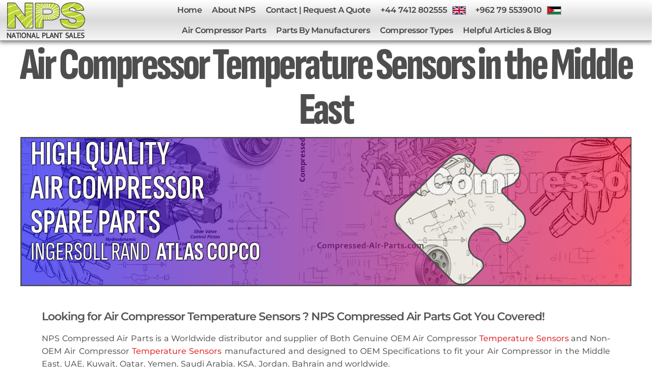

--- FILE ---
content_type: text/html; charset=utf-8
request_url: https://www.compressed-air-parts.com/me/air-compressor-parts/temperature-sensors
body_size: 14331
content:


<!DOCTYPE html>
<html lang="en-US">
<head id="ctl00_ctl00_Head1"><meta http-equiv="Content-Type" content="text/html; charset=UTF-8" /><meta name="viewport" content="width=device-width, initial-scale=1, minimum-scale=1.0, shrink-to-fit=no" /><title>
	Air Compressor Temperature Sensors for Sale in the Middle East
</title><meta name="robots" content="index, follow" /><link id="ctl00_ctl00_canonical" rel="canonical" href="https://www.compressed-air-parts.com/me/air-compressor-parts/temperature-sensors" /><base href="https://www.compressed-air-parts.com/"></base><link rel="preload" href="/fonts/montserrat.woff2" as="font" type="font/woff2" crossorigin="anonymous" /><link rel="preload" href="/fonts/sofiasansextracondensed.woff2" as="font" type="font/woff2" crossorigin="anonymous" /><meta name="author" content="NPS Compressed Air Parts" /><link rel="stylesheet" href="/content/bootstrap.min.css?ver=2" /><link rel="stylesheet" href="/content/animate.compat.css?ver=2" /><link rel="stylesheet" href="/content/theme.css?ver=2" /><link rel="stylesheet" href="/content/theme-elements.css?ver=2" /><link rel="stylesheet" href="/content/demo-it-services.css?ver=2" /><link rel="stylesheet" href="/content/skin-it-services.css?ver=2" /><link rel="stylesheet" href="/content/custom.css?ver=2" /><link rel="icon" type="image/x-icon" href="/favicon.ico" /><link rel="shortcut icon" type="image/x-icon" href="/favicon.ico" />
    <meta name="description" content="Air Compressor Temperature Sensors for Sale in the Middle East. Shop replacement temperature sensors " /><meta name="keywords" content="air compressor temperature sensors middle east and dubai, compressor temperature sensors middle east and dubai, compressed air temperature sensors middle east and dubai, temperature sensors middle east and dubai, temperature sensors replacement middle east and dubai, atlas copco temperature sensors middle east and dubai, ingersoll rand temperature sensors middle east and dubai, compair temperature sensors middle east and dubai, air compressor temperature sensors middle east and dubai" /></head>
<body>
    <noframes>
	  
    
	AIR COMPRESSOR TEMPERATURE SENSORS  FOR SALE IN  MIDDLE EAST AND DUBAI. 
	Buy air compressor temperature sensors  online for any air compressor manufacturer at the lowest prices in the Middle East. We make it Quick, Easy and Simple!  
	We export and sell air compressor temperature sensors  in Bahrain, Iraq, Jordan, Kuwait, Lebanon, Qatar, Saudi Arabia KSA, United Arab Emirates UAE, Yemen, Yemen.
	NPS Compressed Air Parts is a supplier of premium high-quality compressed air temperature sensors in  middle east and dubai. 
	
		Easy to shop website for air compressor temperature sensors  replacement parts in Bahrain, Iraq, Jordan, Kuwait, Lebanon, Qatar, Saudi Arabia KSA, United Arab Emirates UAE, Yemen, Yemen and anywhere else in the world. 
	Temperature Sensors replacement for ingersoll rand air compressors in Bahrain. New air compressor Temperature Sensors in Iraq. Replacement Temperature Sensors in Jordan . New Temperature Sensors replacement parts in Kuwait. Temperature Sensors in Lebanon. Compressed air Temperature Sensors replacement parts in Qatar. Atlas Copco Temperature Sensors in Saudi Arabia KSA. Ingersoll Rand air compressor Temperature Sensors in United Arab Emirates UAE. Air compressor Temperature Sensors replacement in Yemen. Atlas copco air compressor Temperature Sensors in Yemen. And any other country around the World. 

    shop for Temperature Sensors for Atlas Copco air compressors. Elmo Rietschle air compressor Temperature Sensors for sale. search for Belliss and Morcom air compressor Temperature Sensors and replacement parts. Temperature Sensors replacement for Holman air compressors. air compressor Temperature Sensors for Elmo Rietschle. Reavell Temperature Sensors spare parts. buy air compressor Temperature Sensors for Ingersoll Rand air compressors. we sell Temperature Sensors for your Belliss and Morcom compressors. Ingersoll Rand compressed air replacement Temperature Sensors for sale. compressed air replacement Temperature Sensors for Ingersoll Rand air compressors.  
		We have a huge collection of different temperature sensors  for your specific air compressor. 
		Shop online for temperature sensors  at the cheapest and best prices around.
	

    </noframes>

    <div class="body">
	  

<header id="header">

    <nav>

	  <div class="wrapper">

		<div class="logo">
		    <div class="header-logo">
			  <a href="https://www.compressed-air-parts.com" title="Compressed Air Parts Home">
				<img alt="Compressed Air Parts Logo" class="d-none d-lg-block header-logo-img" src="/images/new/nps-compressed-air-parts-logo-160.webp">
				<img alt="Compressed Air Parts Logo small" class="b-block d-lg-none header-logo-img-sm" src="/images/new/nps-compressed-air-parts-logo-160-sm.webp" />
			  </a>
		    </div>
		</div>
		<input type="radio" name="slider" id="menu-btn">
		<input type="radio" checked name="slider" id="close-btn">
		<label class="button close-btn fixed-vertical" for="close-btn">CLOSE MENU</label>

		<div class="nav-links">
		    <ul class="nav-links-row">
			  <li>
				<a title='Compressed Air Parts Home' href='https://www.compressed-air-parts.com'>Home</a>
			  </li>

			  <li>
				<a title='About' href='https://www.compressed-air-parts.com/nps-compressed-air-parts'>About NPS</a>
			  </li>
			  <li>
				<a title='Contact Us' href='https://www.compressed-air-parts.com/contact-us'>Contact | Request A Quote</a>
			  </li>
			  <li class="header-extra-info me-2">
				<a href="tel:+447412802555" aria-label="Call our Europe and UK office at +447412802555" title="Call our Europe and UK office at +447412802555" class="pe-1">+44 7412 802555</a>
				
				<svg xmlns="http://www.w3.org/2000/svg" viewBox="0 0 50 30" width="27" height="17" style="border: 1px solid #939393">
				    <clipPath id="t">
					  <path d="M25,15h25v15zv15h-25zh-25v-15zv-15h25z"></path>
				    </clipPath>
				    <path d="M0,0v30h50v-30z" fill="#012169"></path>
				    <path d="M0,0 50,30M50,0 0,30" stroke="#fff" stroke-width="6"></path>
				    <path d="M0,0 50,30M50,0 0,30" clip-path="url(#t)" stroke="#C8102E" stroke-width="4"></path>
				    <path d="M-1 11h22v-12h8v12h22v8h-22v12h-8v-12h-22z" fill="#C8102E" stroke="#FFF" stroke-width="2"></path>
				</svg>
			  </li>
			  <li class="header-extra-info">
				<a href="tel:+962795539010" aria-label="Call our Middle East office at +962795539010" title="Call our Middle East office at +962795539010" class="pe-1">+962 79 5539010</a>
				<svg xmlns="http://www.w3.org/2000/svg" width="28" height="17" viewBox="0 0 90.80 50.40" style="border: 1px solid #939393">
				    <path fill="#fff" d="m0 0h90.80v40.50H0z"></path>
				    <path d="m0 0h90.80v16.80H0z"></path>
				    <path fill="#007a3d" d="m0 33.60h90.80v16.80H0z"></path>
				    <path fill="#ce1126" d="m50.40 25.20L0 50.40V0m15.57 21.60-0.78 1.98-2.03-0.62 1.06 1.84-1.76 1.20 2.11 0.32-0.16 2.12 1.56-1.44 1.57 1.44-0.16-2.12 2.10-0.32-1.75-1.20 1.06-1.84-2.03 0.62z"></path>
				</svg>
			  </li>
		    </ul>
		    <ul class="nav-links-row">

			  <li>
				<a title='Air Compressor Parts' href='https://www.compressed-air-parts.com/air-compressor-parts'>Air Compressor Parts</a>
				<div class="mega-box">
				    <div class="content container">

					  <ul class="row row-cols-1 row-cols-lg-6 g-0 g-lg-1 p-0">
						
						<li class="col">
						    <a class="air-compressor-part" title='Air Compressor Adsorber and Coalescer Filters' href='https://www.compressed-air-parts.com/air-compressor-parts/adsorber-and-coalescer-filters'>
							  <div class="air-compressor-parts"  style='background-position-x:0px;' role="img" aria-label="Air Compressor Adsorber and Coalescer Filters Image"></div>
							  <div class="air-compressor-part-name">Adsorber/Coalescer Filters</div>
						    </a>
						</li>
						
						<li class="col">
						    <a class="air-compressor-part" title='Air Compressor Air Filters' href='https://www.compressed-air-parts.com/air-compressor-parts/air-filters'>
							  <div class="air-compressor-parts"  style='background-position-x:-60px;' role="img" aria-label="Air Compressor Air Filters Image"></div>
							  <div class="air-compressor-part-name">Air Filters</div>
						    </a>
						</li>
						
						<li class="col">
						    <a class="air-compressor-part" title='Air Compressor Air Line Filters' href='https://www.compressed-air-parts.com/air-compressor-parts/air-line-filters'>
							  <div class="air-compressor-parts"  style='background-position-x:-120px;' role="img" aria-label="Air Compressor Air Line Filters Image"></div>
							  <div class="air-compressor-part-name">Air Line Filters</div>
						    </a>
						</li>
						
						<li class="col">
						    <a class="air-compressor-part" title='Air Compressor Airends' href='https://www.compressed-air-parts.com/air-compressor-parts/airends'>
							  <div class="air-compressor-parts"  style='background-position-x:-180px;' role="img" aria-label="Air Compressor Airends Image"></div>
							  <div class="air-compressor-part-name">Airends</div>
						    </a>
						</li>
						
						<li class="col">
						    <a class="air-compressor-part" title='Air Compressor Controllers and Panels' href='https://www.compressed-air-parts.com/air-compressor-parts/controllers-and-panels'>
							  <div class="air-compressor-parts"  style='background-position-x:-1380px;' role="img" aria-label="Air Compressor Controllers and Panels Image"></div>
							  <div class="air-compressor-part-name">Controllers and Panels</div>
						    </a>
						</li>
						
						<li class="col">
						    <a class="air-compressor-part" title='Air Compressor Drain Valve' href='https://www.compressed-air-parts.com/air-compressor-parts/drain-valve'>
							  <div class="air-compressor-parts"  style='background-position-x:-240px;' role="img" aria-label="Air Compressor Drain Valve Image"></div>
							  <div class="air-compressor-part-name">Drain Valve</div>
						    </a>
						</li>
						
						<li class="col">
						    <a class="air-compressor-part" title='Air Compressor Drive Belts' href='https://www.compressed-air-parts.com/air-compressor-parts/drive-belts'>
							  <div class="air-compressor-parts"  style='background-position-x:-300px;' role="img" aria-label="Air Compressor Drive Belts Image"></div>
							  <div class="air-compressor-part-name">Drive Belts</div>
						    </a>
						</li>
						
						<li class="col">
						    <a class="air-compressor-part" title='Air Compressor Gas Turbine Air Intake Filters' href='https://www.compressed-air-parts.com/air-compressor-parts/gas-turbine-air-intake-filters'>
							  <div class="air-compressor-parts"  style='background-position-x:-360px;' role="img" aria-label="Air Compressor Gas Turbine Air Intake Filters Image"></div>
							  <div class="air-compressor-part-name">Gas Turbine Intake Filters</div>
						    </a>
						</li>
						
						<li class="col">
						    <a class="air-compressor-part" title='Air Compressor Inlet and Intake Valves' href='https://www.compressed-air-parts.com/air-compressor-parts/inlet-valves'>
							  <div class="air-compressor-parts"  style='background-position-x:-420px;' role="img" aria-label="Air Compressor Inlet and Intake Valves Image"></div>
							  <div class="air-compressor-part-name">Inlet and Intake Valves</div>
						    </a>
						</li>
						
						<li class="col">
						    <a class="air-compressor-part" title='Air Compressor Inline Filter Elements' href='https://www.compressed-air-parts.com/air-compressor-parts/inline-filter-elements'>
							  <div class="air-compressor-parts"  style='background-position-x:-480px;' role="img" aria-label="Air Compressor Inline Filter Elements Image"></div>
							  <div class="air-compressor-part-name">Inline Filter Elements</div>
						    </a>
						</li>
						
						<li class="col">
						    <a class="air-compressor-part" title='Air Compressor Intercoolers' href='https://www.compressed-air-parts.com/air-compressor-parts/intercoolers'>
							  <div class="air-compressor-parts"  style='background-position-x:-540px;' role="img" aria-label="Air Compressor Intercoolers Image"></div>
							  <div class="air-compressor-part-name">Intercoolers</div>
						    </a>
						</li>
						
						<li class="col">
						    <a class="air-compressor-part" title='Air Compressor Oil and Lubricants' href='https://www.compressed-air-parts.com/air-compressor-parts/oil-and-lubricants'>
							  <div class="air-compressor-parts"  style='background-position-x:-600px;' role="img" aria-label="Air Compressor Oil and Lubricants Image"></div>
							  <div class="air-compressor-part-name">Oil and Lubricants</div>
						    </a>
						</li>
						
						<li class="col">
						    <a class="air-compressor-part" title='Air Compressor Oil Filters' href='https://www.compressed-air-parts.com/air-compressor-parts/oil-filters'>
							  <div class="air-compressor-parts"  style='background-position-x:-660px;' role="img" aria-label="Air Compressor Oil Filters Image"></div>
							  <div class="air-compressor-part-name">Oil Filters</div>
						    </a>
						</li>
						
						<li class="col">
						    <a class="air-compressor-part" title='Air Compressor Oil Stop Valve Kits' href='https://www.compressed-air-parts.com/air-compressor-parts/oil-stop-valve-kits'>
							  <div class="air-compressor-parts"  style='background-position-x:-720px;' role="img" aria-label="Air Compressor Oil Stop Valve Kits Image"></div>
							  <div class="air-compressor-part-name">Oil Stop Valve Kits</div>
						    </a>
						</li>
						
						<li class="col">
						    <a class="air-compressor-part" title='Air Compressor Pressure Sensors and Switches' href='https://www.compressed-air-parts.com/air-compressor-parts/pressure-sensors-and-pressure-switches'>
							  <div class="air-compressor-parts"  style='background-position-x:-780px;' role="img" aria-label="Air Compressor Pressure Sensors and Switches Image"></div>
							  <div class="air-compressor-part-name">Sensors &amp; Switches</div>
						    </a>
						</li>
						
						<li class="col">
						    <a class="air-compressor-part" title='Air Compressor Seal Kits' href='https://www.compressed-air-parts.com/air-compressor-parts/seal-kits'>
							  <div class="air-compressor-parts"  style='background-position-x:-840px;' role="img" aria-label="Air Compressor Seal Kits Image"></div>
							  <div class="air-compressor-part-name">Seal Kits</div>
						    </a>
						</li>
						
						<li class="col">
						    <a class="air-compressor-part" title='Air Compressor Separators' href='https://www.compressed-air-parts.com/air-compressor-parts/separators'>
							  <div class="air-compressor-parts"  style='background-position-x:-900px;' role="img" aria-label="Air Compressor Separators Image"></div>
							  <div class="air-compressor-part-name">Separators</div>
						    </a>
						</li>
						
						<li class="col">
						    <a class="air-compressor-part" title='Air Compressor Service Kits' href='https://www.compressed-air-parts.com/air-compressor-parts/service-kits'>
							  <div class="air-compressor-parts"  style='background-position-x:-960px;' role="img" aria-label="Air Compressor Service Kits Image"></div>
							  <div class="air-compressor-part-name">Service Kits</div>
						    </a>
						</li>
						
						<li class="col">
						    <a class="air-compressor-part" title='Air Compressor Solenoid Valves' href='https://www.compressed-air-parts.com/air-compressor-parts/solenoid-valves'>
							  <div class="air-compressor-parts"  style='background-position-x:-1020px;' role="img" aria-label="Air Compressor Solenoid Valves Image"></div>
							  <div class="air-compressor-part-name">Solenoid Valves</div>
						    </a>
						</li>
						
						<li class="col">
						    <a class="air-compressor-part" title='Air Compressor Tanks and Timers' href='https://www.compressed-air-parts.com/air-compressor-parts/tanks-and-timers'>
							  <div class="air-compressor-parts"  style='background-position-x:-1080px;' role="img" aria-label="Air Compressor Tanks and Timers Image"></div>
							  <div class="air-compressor-part-name">Tanks and Timers</div>
						    </a>
						</li>
						
						<li class="col">
						    <a class="air-compressor-part" title='Air Compressor Temperature Sensors' href='https://www.compressed-air-parts.com/air-compressor-parts/temperature-sensors'>
							  <div class="air-compressor-parts"  style='background-position-x:-1140px;' role="img" aria-label="Air Compressor Temperature Sensors Image"></div>
							  <div class="air-compressor-part-name">Temperature Sensors</div>
						    </a>
						</li>
						
						<li class="col">
						    <a class="air-compressor-part" title='Air Compressor Thermostatic Valves' href='https://www.compressed-air-parts.com/air-compressor-parts/thermostatic-valves'>
							  <div class="air-compressor-parts"  style='background-position-x:-1200px;' role="img" aria-label="Air Compressor Thermostatic Valves Image"></div>
							  <div class="air-compressor-part-name">Thermostatic Valves</div>
						    </a>
						</li>
						
						<li class="col">
						    <a class="air-compressor-part" title='Air Compressor Vacuum Pumps' href='https://www.compressed-air-parts.com/air-compressor-parts/vacuum-pumps'>
							  <div class="air-compressor-parts"  style='background-position-x:-1260px;' role="img" aria-label="Air Compressor Vacuum Pumps Image"></div>
							  <div class="air-compressor-part-name">Vacuum Pumps</div>
						    </a>
						</li>
						
						<li class="col">
						    <a class="air-compressor-part" title='Air Compressor Valve Kits' href='https://www.compressed-air-parts.com/air-compressor-parts/valve-kits'>
							  <div class="air-compressor-parts"  style='background-position-x:-1320px;' role="img" aria-label="Air Compressor Valve Kits Image"></div>
							  <div class="air-compressor-part-name">Valve Kits</div>
						    </a>
						</li>
						
					  </ul>
				    </div>


				</div>

			  </li>
			  <li>
				<a href='https://www.compressed-air-parts.com/air-compressors' title='Air Compressor Manufacturers'>Parts By Manufacturers</a>
				<div class="mega-box">
				    <div class="content container">

					  <ul class="row row-cols-1 row-cols-lg-6 g-0 g-lg-1 p-0">
						
						<li class="col">
						    <a class="air-compressor-brand" title='Atlas Copco Air Compressor Parts' href='https://www.compressed-air-parts.com/atlas-copco-air-compressor-parts'>
							  <div class="air-compressor-manufacturer"  style='background-position-x:-200px;' role="img" aria-label="Atlas Copco Company Logo"></div>
							  <div class="air-compressor-company-name">Atlas Copco Parts</div>
						    </a>
						</li>
						
						<li class="col">
						    <a class="air-compressor-brand" title='Ingersoll Rand Air Compressor Parts' href='https://www.compressed-air-parts.com/ingersoll-rand-air-compressor-parts'>
							  <div class="air-compressor-manufacturer"  style='background-position-x:-1400px;' role="img" aria-label="Ingersoll Rand Company Logo"></div>
							  <div class="air-compressor-company-name">Ingersoll Rand Parts</div>
						    </a>
						</li>
						
						<li class="col">
						    <a class="air-compressor-brand" title='AF Ateliers Francois Air Compressor Parts' href='https://www.compressed-air-parts.com/af-ateliers-francois-air-compressor-parts'>
							  <div class="air-compressor-manufacturer"  style='background-position-x:0px;' role="img" aria-label="AF Ateliers Francois Company Logo"></div>
							  <div class="air-compressor-company-name">AF Ateliers Francois Parts</div>
						    </a>
						</li>
						
						<li class="col">
						    <a class="air-compressor-brand" title='ALMIG Air Compressor Parts' href='https://www.compressed-air-parts.com/almig-air-compressor-parts'>
							  <div class="air-compressor-manufacturer"  style='background-position-x:-100px;' role="img" aria-label="ALMIG Company Logo"></div>
							  <div class="air-compressor-company-name">ALMIG Parts</div>
						    </a>
						</li>
						
						<li class="col">
						    <a class="air-compressor-brand" title='Belliss and Morcom Air Compressor Parts' href='https://www.compressed-air-parts.com/belliss-and-morcom-air-compressor-parts'>
							  <div class="air-compressor-manufacturer"  style='background-position-x:-300px;' role="img" aria-label="Belliss and Morcom Company Logo"></div>
							  <div class="air-compressor-company-name">Belliss and Morcom Parts</div>
						    </a>
						</li>
						
						<li class="col">
						    <a class="air-compressor-brand" title='Broomwade Air Compressor Parts' href='https://www.compressed-air-parts.com/broomwade-air-compressor-parts'>
							  <div class="air-compressor-manufacturer"  style='background-position-x:-400px;' role="img" aria-label="Broomwade Company Logo"></div>
							  <div class="air-compressor-company-name">Broomwade Parts</div>
						    </a>
						</li>
						
						<li class="col">
						    <a class="air-compressor-brand" title='Busch Air Compressor Parts' href='https://www.compressed-air-parts.com/busch-air-compressor-parts'>
							  <div class="air-compressor-manufacturer"  style='background-position-x:-500px;' role="img" aria-label="Busch Company Logo"></div>
							  <div class="air-compressor-company-name">Busch Parts</div>
						    </a>
						</li>
						
						<li class="col">
						    <a class="air-compressor-brand" title='Compair Air Compressor Parts' href='https://www.compressed-air-parts.com/compair-air-compressor-parts'>
							  <div class="air-compressor-manufacturer"  style='background-position-x:-600px;' role="img" aria-label="Compair Company Logo"></div>
							  <div class="air-compressor-company-name">Compair Parts</div>
						    </a>
						</li>
						
						<li class="col">
						    <a class="air-compressor-brand" title='Demag Air Compressor Parts' href='https://www.compressed-air-parts.com/demag-air-compressor-parts'>
							  <div class="air-compressor-manufacturer"  style='background-position-x:-700px;' role="img" aria-label="Demag Company Logo"></div>
							  <div class="air-compressor-company-name">Demag Parts</div>
						    </a>
						</li>
						
						<li class="col">
						    <a class="air-compressor-brand" title='Elmo Rietschle Air Compressor Parts' href='https://www.compressed-air-parts.com/elmo-rietschle-air-compressor-parts'>
							  <div class="air-compressor-manufacturer"  style='background-position-x:-800px;' role="img" aria-label="Elmo Rietschle Company Logo"></div>
							  <div class="air-compressor-company-name">Elmo Rietschle Parts</div>
						    </a>
						</li>
						
						<li class="col">
						    <a class="air-compressor-brand" title='Gardner Denver Air Compressor Parts' href='https://www.compressed-air-parts.com/gardner-denver-air-compressor-parts'>
							  <div class="air-compressor-manufacturer"  style='background-position-x:-900px;' role="img" aria-label="Gardner Denver Company Logo"></div>
							  <div class="air-compressor-company-name">Gardner Denver Parts</div>
						    </a>
						</li>
						
						<li class="col">
						    <a class="air-compressor-brand" title='Hanshin Air Compressor Parts' href='https://www.compressed-air-parts.com/hanshin-air-compressor-parts'>
							  <div class="air-compressor-manufacturer"  style='background-position-x:-1000px;' role="img" aria-label="Hanshin Company Logo"></div>
							  <div class="air-compressor-company-name">Hanshin Parts</div>
						    </a>
						</li>
						
						<li class="col">
						    <a class="air-compressor-brand" title='Hitachi Air Compressor Parts' href='https://www.compressed-air-parts.com/hitachi-air-compressor-parts'>
							  <div class="air-compressor-manufacturer"  style='background-position-x:-1100px;' role="img" aria-label="Hitachi Company Logo"></div>
							  <div class="air-compressor-company-name">Hitachi Parts</div>
						    </a>
						</li>
						
						<li class="col">
						    <a class="air-compressor-brand" title='Holman Air Compressor Parts' href='https://www.compressed-air-parts.com/holman-air-compressor-parts'>
							  <div class="air-compressor-manufacturer"  style='background-position-x:-1200px;' role="img" aria-label="Holman Company Logo"></div>
							  <div class="air-compressor-company-name">Holman Parts</div>
						    </a>
						</li>
						
						<li class="col">
						    <a class="air-compressor-brand" title='Hydrovane Air Compressor Parts' href='https://www.compressed-air-parts.com/hydrovane-air-compressor-parts'>
							  <div class="air-compressor-manufacturer"  style='background-position-x:-1300px;' role="img" aria-label="Hydrovane Company Logo"></div>
							  <div class="air-compressor-company-name">Hydrovane Parts</div>
						    </a>
						</li>
						
						<li class="col">
						    <a class="air-compressor-brand" title='Kaeser Air Compressor Parts' href='https://www.compressed-air-parts.com/kaeser-air-compressor-parts'>
							  <div class="air-compressor-manufacturer"  style='background-position-x:-1500px;' role="img" aria-label="Kaeser Company Logo"></div>
							  <div class="air-compressor-company-name">Kaeser Parts</div>
						    </a>
						</li>
						
						<li class="col">
						    <a class="air-compressor-brand" title='Reavell Air Compressor Parts' href='https://www.compressed-air-parts.com/reavell-air-compressor-parts'>
							  <div class="air-compressor-manufacturer"  style='background-position-x:-1600px;' role="img" aria-label="Reavell Company Logo"></div>
							  <div class="air-compressor-company-name">Reavell Parts</div>
						    </a>
						</li>
						
						<li class="col">
						    <a class="air-compressor-brand" title='Sullair Air Compressor Parts' href='https://www.compressed-air-parts.com/sullair-air-compressor-parts'>
							  <div class="air-compressor-manufacturer"  style='background-position-x:-1700px;' role="img" aria-label="Sullair Company Logo"></div>
							  <div class="air-compressor-company-name">Sullair Parts</div>
						    </a>
						</li>
						
					  </ul>
				    </div>

				</div>

			  </li>
			  <li>

				<a title='The Different Types of Air Compressors' href='https://www.compressed-air-parts.com/air-compressor-types'>Compressor Types</a>
				<div class="mega-box">
				    <div class="content container">


					  <ul class="row row-cols-1 row-cols-lg-4 g-0 g-lg-1 p-0">
						
						<li class="col">
						    <a class="air-compressor-type" title='Belt-Driven Air Compressors Parts' href='https://www.compressed-air-parts.com/air-compressor-types/belt-driven-air-compressors'>
							  <div class="air-compressor-types"  style='background-position-x:0px;' role="img" aria-label="Belt-Driven Air Compressors Type Image"></div>
							  <div class="air-compressor-type-name">Belt-Driven Compressors</div>
						    </a>
						</li>
						
						<li class="col">
						    <a class="air-compressor-type" title='Centrifugal Air Compressors Parts' href='https://www.compressed-air-parts.com/air-compressor-types/centrifugal-air-compressors'>
							  <div class="air-compressor-types"  style='background-position-x:-60px;' role="img" aria-label="Centrifugal Air Compressors Type Image"></div>
							  <div class="air-compressor-type-name">Centrifugal Compressors</div>
						    </a>
						</li>
						
						<li class="col">
						    <a class="air-compressor-type" title='Diesel Air Compressors Parts' href='https://www.compressed-air-parts.com/air-compressor-types/diesel-air-compressors'>
							  <div class="air-compressor-types"  style='background-position-x:-120px;' role="img" aria-label="Diesel Air Compressors Type Image"></div>
							  <div class="air-compressor-type-name">Diesel Compressors</div>
						    </a>
						</li>
						
						<li class="col">
						    <a class="air-compressor-type" title='Direct Drive Air Compressors Parts' href='https://www.compressed-air-parts.com/air-compressor-types/direct-drive-air-compressors'>
							  <div class="air-compressor-types"  style='background-position-x:-180px;' role="img" aria-label="Direct Drive Air Compressors Type Image"></div>
							  <div class="air-compressor-type-name">Direct Drive Compressors</div>
						    </a>
						</li>
						
						<li class="col">
						    <a class="air-compressor-type" title='Electric Air Compressors Parts' href='https://www.compressed-air-parts.com/air-compressor-types/electric-air-compressors'>
							  <div class="air-compressor-types"  style='background-position-x:-240px;' role="img" aria-label="Electric Air Compressors Type Image"></div>
							  <div class="air-compressor-type-name">Electric Compressors</div>
						    </a>
						</li>
						
						<li class="col">
						    <a class="air-compressor-type" title='High Pressure Air Compressors Parts' href='https://www.compressed-air-parts.com/air-compressor-types/high-pressure-air-compressors'>
							  <div class="air-compressor-types"  style='background-position-x:-300px;' role="img" aria-label="High Pressure Air Compressors Type Image"></div>
							  <div class="air-compressor-type-name">High Pressure Compressors</div>
						    </a>
						</li>
						
						<li class="col">
						    <a class="air-compressor-type" title='Industrial Air Compressors Parts' href='https://www.compressed-air-parts.com/air-compressor-types/industrial-air-compressors'>
							  <div class="air-compressor-types"  style='background-position-x:-360px;' role="img" aria-label="Industrial Air Compressors Type Image"></div>
							  <div class="air-compressor-type-name">Industrial Compressors</div>
						    </a>
						</li>
						
						<li class="col">
						    <a class="air-compressor-type" title='Low Pressure Air Compressors Parts' href='https://www.compressed-air-parts.com/air-compressor-types/low-pressure-air-compressors'>
							  <div class="air-compressor-types"  style='background-position-x:-420px;' role="img" aria-label="Low Pressure Air Compressors Type Image"></div>
							  <div class="air-compressor-type-name">Low Pressure Compressors</div>
						    </a>
						</li>
						
						<li class="col">
						    <a class="air-compressor-type" title='Medical Grade Air Compressors Parts' href='https://www.compressed-air-parts.com/air-compressor-types/medical-grade-air-compressors'>
							  <div class="air-compressor-types"  style='background-position-x:-480px;' role="img" aria-label="Medical Grade Air Compressors Type Image"></div>
							  <div class="air-compressor-type-name">Medical Grade Compressors</div>
						    </a>
						</li>
						
						<li class="col">
						    <a class="air-compressor-type" title='Medium Pressure Air Compressors Parts' href='https://www.compressed-air-parts.com/air-compressor-types/medium-pressure-air-compressors'>
							  <div class="air-compressor-types"  style='background-position-x:-540px;' role="img" aria-label="Medium Pressure Air Compressors Type Image"></div>
							  <div class="air-compressor-type-name">Medium Pressure Compressors</div>
						    </a>
						</li>
						
						<li class="col">
						    <a class="air-compressor-type" title='Oil Less & Oil Free Air Compressors Parts' href='https://www.compressed-air-parts.com/air-compressor-types/oil-less-oil-free-air-compressors'>
							  <div class="air-compressor-types"  style='background-position-x:-600px;' role="img" aria-label="Oil Less & Oil Free Air Compressors Type Image"></div>
							  <div class="air-compressor-type-name">Oil Less & Oil Frees</div>
						    </a>
						</li>
						
						<li class="col">
						    <a class="air-compressor-type" title='Portable Air Compressors Parts' href='https://www.compressed-air-parts.com/air-compressor-types/portable-air-compressors'>
							  <div class="air-compressor-types"  style='background-position-x:-660px;' role="img" aria-label="Portable Air Compressors Type Image"></div>
							  <div class="air-compressor-type-name">Portable Compressors</div>
						    </a>
						</li>
						
						<li class="col">
						    <a class="air-compressor-type" title='Reciprocating Air Compressors Parts' href='https://www.compressed-air-parts.com/air-compressor-types/reciprocating-air-compressors'>
							  <div class="air-compressor-types"  style='background-position-x:-720px;' role="img" aria-label="Reciprocating Air Compressors Type Image"></div>
							  <div class="air-compressor-type-name">Reciprocating Compressors</div>
						    </a>
						</li>
						
						<li class="col">
						    <a class="air-compressor-type" title='Rotary Screw Air Compressors Parts' href='https://www.compressed-air-parts.com/air-compressor-types/rotary-screw-air-compressors'>
							  <div class="air-compressor-types"  style='background-position-x:-780px;' role="img" aria-label="Rotary Screw Air Compressors Type Image"></div>
							  <div class="air-compressor-type-name">Rotary Screw Compressors</div>
						    </a>
						</li>
						
						<li class="col">
						    <a class="air-compressor-type" title='Single Stage & 2 Stage Air Compressors Parts' href='https://www.compressed-air-parts.com/air-compressor-types/single-stage-2-stage-air-compressors'>
							  <div class="air-compressor-types"  style='background-position-x:-840px;' role="img" aria-label="Single Stage & 2 Stage Air Compressors Type Image"></div>
							  <div class="air-compressor-type-name">Single Stage & 2 Stages</div>
						    </a>
						</li>
						
						<li class="col">
						    <a class="air-compressor-type" title='Vertical & Horizontal Air Compressors Parts' href='https://www.compressed-air-parts.com/air-compressor-types/vertical-horizontal-air-compressors'>
							  <div class="air-compressor-types"  style='background-position-x:-900px;' role="img" aria-label="Vertical & Horizontal Air Compressors Type Image"></div>
							  <div class="air-compressor-type-name">Vertical & Horizontals</div>
						    </a>
						</li>
						
					  </ul>
				    </div>

				</div>
			  </li>
			  <li>

				<a title='Air Compressor Helpful Articles & Blog' href='https://www.compressed-air-parts.com/air-compressor-blog-and-helpful-information'>Helpful Articles &amp; Blog</a>
				<div class="mega-box">
				    <div class="content">

					  <ul class="row row-cols-1 row-cols-lg-2 row-cols-xl-3 g-0 linkss p-0">

						
						<li class="col">
						    <a title='Advantages & Disadvantages of Air Compressor Types' href='https://www.compressed-air-parts.com/advantages-and-disadvantages-of-air-compressor-types'>Advantages & Disadvantages of Air Compressor Types</a>
						</li>
						
						<li class="col">
						    <a title='Affordable Air Compressor Installation' href='https://www.compressed-air-parts.com/air-compressor-installation'>Affordable Air Compressor Installation</a>
						</li>
						
						<li class="col">
						    <a title='Air Compressor Air Leaks Audit' href='https://www.compressed-air-parts.com/air-compressor-air-leaks-and-audit'>Air Compressor Air Leaks Audit</a>
						</li>
						
						<li class="col">
						    <a title='Air Compressor Airend Overhaul Process' href='https://www.compressed-air-parts.com/airend-rebuild-and-repair-process'>Air Compressor Airend Overhaul Process</a>
						</li>
						
						<li class="col">
						    <a title='Air Compressor Care & Maintenance Guide' href='https://www.compressed-air-parts.com/air-compressor-care-and-maintenance-guide'>Air Compressor Care & Maintenance Guide</a>
						</li>
						
						<li class="col">
						    <a title='Air Compressor Inspection' href='https://www.compressed-air-parts.com/air-compressor-inspection-in-the-middle-east'>Air Compressor Inspection</a>
						</li>
						
						<li class="col">
						    <a title='Air Compressor Purchasing Guide' href='https://www.compressed-air-parts.com/air-compressor-purchasing-guideline'>Air Compressor Purchasing Guide</a>
						</li>
						
						<li class="col">
						    <a title='Air Compressors Frequently Asked Questions' href='https://www.compressed-air-parts.com/air-compressors-frequently-asked-questions'>Air Compressors Frequently Asked Questions</a>
						</li>
						
						<li class="col">
						    <a title='Air Compressors Preventive Maintenance' href='https://www.compressed-air-parts.com/air-compressors-preventive-maintenance'>Air Compressors Preventive Maintenance</a>
						</li>
						
						<li class="col">
						    <a title='Air Compressors Service Guide' href='https://www.compressed-air-parts.com/air-compressor-services'>Air Compressors Service Guide</a>
						</li>
						
						<li class="col">
						    <a title='Common Rotary Screw Compressor Problems' href='https://www.compressed-air-parts.com/common-rotary-screw-compressor-problems'>Common Rotary Screw Compressor Problems</a>
						</li>
						
						<li class="col">
						    <a title='Why Purification of Compressed Air is Needed?' href='https://www.compressed-air-parts.com/why-purification-of-compressed-air-is-needed'>Why Purification of Compressed Air is Needed?</a>
						</li>
						
					  </ul>
					  <hr class="d-none d-lg-block m-2 p-1 tile-2">

					  <ul class="row row-cols-1 row-cols-lg-2 row-cols-xl-3 g-0 linkss p-0">

						
						<li class="col">
						    <a title='Compressed Air Parts Worldwide' href='https://www.compressed-air-parts.com/compressed-air-parts'  class='w600'>Compressed Air Parts Worldwide</a>
						</li>
						
						<li class="col">
						    <a title='Air Compressor Spare Parts in Europe' href='https://www.compressed-air-parts.com/air-compressor-spare-parts-in-europe' >Air Compressor Spare Parts in Europe</a>
						</li>
						
						<li class="col">
						    <a title='Air Compressor Spare Parts in USA and Canada' href='https://www.compressed-air-parts.com/air-compressor-spare-parts-in-usa-and-canada' >Air Compressor Spare Parts in USA and Canada</a>
						</li>
						
						<li class="col">
						    <a title='Air Compressor Parts in the Middle East' href='https://www.compressed-air-parts.com/air-compressor-parts-in-the-middle-east' >Air Compressor Parts in the Middle East</a>
						</li>
						
						<li class="col">
						    <a title='Air Compressor Spare Parts in Africa' href='https://www.compressed-air-parts.com/air-compressor-parts-in-africa' >Air Compressor Spare Parts in Africa</a>
						</li>
						
						<li class="col">
						    <a title='Air Compressor Parts In Jordan' href='https://www.compressed-air-parts.com/air-compressor-parts-in-jordan' >Air Compressor Parts In Jordan</a>
						</li>
						
						<li class="col">
						    <a title='Air Compressor Airend Repair in Jordan & Middle East' href='https://www.compressed-air-parts.com/air-compressor-airend-repair-jordan-and-middle-east' >Air Compressor Airend Repair in Jordan & Middle East</a>
						</li>
						
						<li class="col">
						    <a title='Air Compressor Rentals in Middle East and Jordan' href='https://www.compressed-air-parts.com/air-compressor-rental-in-the-middle-east' >Air Compressor Rentals in Middle East and Jordan</a>
						</li>
						
					  </ul>
					  <hr class="d-none d-lg-block m-2 p-1 tile-2">

					  <ul class="row row-cols-1 row-cols-lg-2 row-cols-xl-3 g-0 linkss p-0">
						<li class="col">
						    <div class="w600">Global &amp; Regional Websites</div>
						</li>
						<li class="col"><a href='https://www.compressed-air-parts.com/us/air-compressor-parts' title='USA, Canada &amp; South America'>USA, Canada &amp; South America</a></li>
						<li class="col"><a href='https://www.compressed-air-parts.com/eu/air-compressor-parts' title='Europe &amp; Australia'>Europe &amp; Australia</a></li>
						<li class="col"><a href='https://www.compressed-air-parts.com/as/air-compressor-parts' title='Asia, China &amp; Russia'>Asia, China &amp; Russia</a></li>
						<li class="col"><a href='https://www.compressed-air-parts.com/me/air-compressor-parts' title='Middle East &amp; Gulf Region'>Middle East &amp; Gulf Region</a></li>
						<li class="col"><a href='https://www.compressed-air-parts.com/af/air-compressor-parts' title='South and North Africa'>South and North Africa</a></li>
					  </ul>

				    </div>
				</div>
			  </li>
		    </ul>

		</div>
		<label for="menu-btn" class="button menu-btn">☰</label>
	  </div>

    </nav>

</header>


	  <div role="main" class="main">

		<div class="container-fluid text-center pb-2">
		    
    <h1 class="h1">Air Compressor Temperature Sensors in the Middle East</h1>

		</div>

		
    <div class="custom-section-svg">
	  <svg xmlns="http://www.w3.org/2000/svg" width="1400" height="342" viewBox="-1 0 957 230" version="1.1" class="scroll-animation" style="background-image: url(/images/new/compressed-air-parts-banner.webp); background-size: min(100vw, 1400px); background-position: 200px center;">
		<defs>
		    <linearGradient id="myLinearGradient" x1="0%" y1="0%" x2="100%" y2="0%">
			  <stop offset="0%" stop-color="blue"></stop>
			  <stop offset="100%" stop-color="#fb002c"></stop>
		    </linearGradient>
		</defs>
		<g style="transform: translate(0, -66px);">
		    <path style="fill: url(#myLinearGradient); fill-opacity: 0.60; stroke-width: 2.25px; stroke: #4e4e4e;" d="M0 65.0271V297.0465h955.625V65.0271Zm685.2442 26.0733c5.1657-.0656 10.3068 1.8283 14.1759 5.6973l22.5108 22.5108c2.8137 2.8137 7.1071 1.3344 7.8646-2.2371 2.2191-6.4397 5.1598-13.6011 8.7674-17.2088 10.102-10.102 25.7768-10.3006 35.6252-.4522 9.8484 9.8484 9.6498 25.5232-.4522 35.6252-3.6077 3.6077-10.7694 6.5485-17.2093 8.7674-3.572.757-4.3476 5.7535-2.2365 7.8646l29.5455 29.5455c7.7381 7.7381 7.5748 20.5635-.3623 28.5006l-17.3173 17.3173c-4.3292 4.3292-12.1577 3.7166-14.9355-1.9472-2.0734-4.9612-4.8699-9.1994-6.9805-11.3099-9.8484-9.8484-25.5237-9.6498-35.6257.4522-10.1018 10.1018-10.3006 25.7773-.4522 35.6257 2.1105 2.1105 6.3494 4.9059 11.3094 6.9805 4.9428 3.4989 6.2769 10.6063 1.9477 14.9355l-17.3173 17.3173c-7.9372 7.9373-20.7625 8.0998-28.5006.3617l-84.4155-84.4155c-7.7381-7.7381-7.5748-20.563.3623-28.5001l79.3714-79.3714v-.0005c3.9686-3.9686 9.159-5.9935 14.3247-6.0591z"></path>

		</g>
	  </svg>
	  <div class="container container-xl-custom z-index-1">
		<div class="row">
		    <div class="col-md-8">
			  <h2 class="text-color-light h3 w600 pt-0 mb-0 lh-1 ls-0 ms-2 mt-0 adjust-small-3 appear-animation " data-appear-animation="fadeInUpShorter" data-appear-animation-delay="100">HIGH QUALITY
					  <br>
				<span class="w600">AIR COMPRESSOR </span>
				<br>SPARE PARTS</h2>
			  <div class="text-color-light ls-0 h6 ms-2 w400 adjust-small-4 appear-animation" data-appear-animation="fadeInUpShorter" data-appear-animation-delay="300">INGERSOLL RAND &nbsp;<span class="w700">ATLAS COPCO</span></div>
		    </div>
		</div>
	  </div>
    </div>




		<div class="main-content mb-5 mt-5">
		    



    <div class="container mt-4">
	  <p class="fs-2 n-ls-1 lh-1 w600">Looking for Air Compressor Temperature Sensors ? NPS Compressed Air Parts Got You Covered!</p>
	  <p><span class="company">NPS Compressed Air Parts</span> is a Worldwide distributor and supplier of Both Genuine OEM Air Compressor <span class="Highlight">Temperature Sensors </span> and Non-OEM Air Compressor <span class="Highlight">Temperature Sensors </span> manufactured and designed to OEM Specifications to fit your Air Compressor in the Middle East, UAE, Kuwait, Qatar, Yemen, Saudi Arabia, KSA, Jordan, Bahrain and worldwide. </p>
	  
    </div>
    <div class="container specs"><h2 id="what-is-a-temperature-sensors-">What is a Temperature Sensors?</h2><p>An Air Compressor Temperature sensor monitors the temperature of different compressor components to prevent them from overheating and damage.</p><h2 id="why-are-temperature-sensors-important">Why are Temperature Sensors Important</h2><p>Air Compressor Temperature Sensors are considered important because they can directly impact the operating condition and efficiency of your Air Compressor and eliminate permanent damage to the System. They play a critical role in maintaining a safe working temperature and trigger alarms or even shutdown the Air Compressor Completely if it overheats.</p><h2 id="recommended-inspection-frequency-of-a-temperature-sensor">Recommended Inspection Frequency of A Temperature Sensor</h2><p>You should check and inspect the Air Compressor Temperature Sensors every 6 months and either calibrate or replace faulty sensors immediately.</p><h2 id="risks-associated-with-a-faulty-temperature-sensor">Risks Associated with a Faulty Temperature Sensor</h2><p>A Faulty Temperature Sensor can be a nightmare and result in permanent damage to internal components of an Air Compressor System if overheating occurs. It can also be very dangerous and unsafe if the Air Pressure levels get too high.</p></div>
    <div class="container pt-5 mt-5 pb-5 mb-5">
	  <svg xmlns="http://www.w3.org/2000/svg" viewBox="-120 0 1050 73">
		<path d="M 5 3 q 145 -2 112 40 C 71.6667 108 207 -23 305 45 S 369 -19 464 35 s 80 -71 331 -10" style="stroke: #333333; fill: none; stroke-width: 2px;"></path></svg>
    </div>
    <div class="container">
	  <p>For more information on Air Compressor Temperature Sensors , please  <a title="Contact Us OR Request A Quote" href='/me/air-compressor-parts/temperature-sensors#contact-info'>Contact Us OR Request A Quote</a> today.</p>
    </div>
    <div class="container mt-4">
	  <p>
		We offer replacement <b>air compressor temperature sensors </b> for all major manufacturers including Atlas Copco, Elmo Rietschle, Belliss and Morcom, Holman, Reavell, Ingersoll Rand in the Middle East. 
	  </p>
	  <p>
		Due to the fact that Prices always change and the Large Number of Air Compressor <b>Temperature Sensors </b> we carry around the Middle East, UAE, Kuwait, Qatar, Yemen, Saudi Arabia, KSA, Jordan, Bahrain, we are unable to display all the specific part numbers and price details on the website.<br />
		To Request a Quote on a particular Air Compressor Temperature Sensors  please Send us an Email OR Contact Us.
	  </p>
	  <p>We make it Easy to Shop online for Spare Parts for your Air Compressor at the lowest prices in the market. As a worldwide distributor of Air Compressor Temperature Sensors , we export and sell air compressor Temperature Sensors  in Yemen, Yemen, United Arab Emirates UAE, Saudi Arabia KSA, Qatar, Lebanon, Kuwait, Jordan, Iraq, Bahrain. </p>

    </div>
    <div class="container">
	  <hr class="m-5 p-1 tile-2" />
    </div>
    <div class="container">
	  <h2 class="h3">We Sell Air Compressor Temperature Sensors in the Middle East</h2>
	  <ul class="list-group list-group-flush">

		
		<li class="list-group-item">
		    <p class="fs-1 lh-1 w400 mb-0">Atlas Copco air compressor Temperature Sensors in Bahrain</p>
		</li>
		
		<li class="list-group-item">
		    <p class="fs-1 lh-1 w400 mb-0">Elmo Rietschle Temperature Sensors spare parts in Iraq</p>
		</li>
		
		<li class="list-group-item">
		    <p class="fs-1 lh-1 w400 mb-0">Belliss and Morcom compressor Temperature Sensors for sale in Jordan</p>
		</li>
		
		<li class="list-group-item">
		    <p class="fs-1 lh-1 w400 mb-0">Temperature Sensors replacement for Holman air compressors in Kuwait</p>
		</li>
		
		<li class="list-group-item">
		    <p class="fs-1 lh-1 w400 mb-0">compressed air replacement parts and Temperature Sensors in Lebanon for Elmo Rietschle air compressors</p>
		</li>
		
		<li class="list-group-item">
		    <p class="fs-1 lh-1 w400 mb-0">Temperature Sensors replacement for Reavell air compressor in Qatar</p>
		</li>
		
		<li class="list-group-item">
		    <p class="fs-1 lh-1 w400 mb-0">Ingersoll Rand replacement Temperature Sensors in Saudi Arabia KSA</p>
		</li>
		
		<li class="list-group-item">
		    <p class="fs-1 lh-1 w400 mb-0">cheap Belliss and Morcom Temperature Sensors in United Arab Emirates UAE</p>
		</li>
		
		<li class="list-group-item">
		    <p class="fs-1 lh-1 w400 mb-0">compressed Ingersoll Rand Temperature Sensors replacement in Yemen</p>
		</li>
		
		<li class="list-group-item">
		    <p class="fs-1 lh-1 w400 mb-0">Temperature Sensors for Ingersoll Rand compressed air machines for sale in Yemen</p>
		</li>
		
	  </ul>
    </div>
    <div class="container pt-5 mt-5 pb-5 mb-5">
	  <svg xmlns="http://www.w3.org/2000/svg" viewBox="-120 0 1050 73">
		<path d="M 5 3 q 145 -2 112 40 C 71.6667 108 207 -23 305 45 S 369 -19 464 35 s 80 -71 331 -10" style="stroke: #333333; fill: none; stroke-width: 2px;"></path></svg>
    </div>
    <div class="container">
	  <h3 class="h4 mb-3">Beside Air Compressor Temperature Sensors we also carry:</h3>
	  <ul class="list-group list-group-flush">

		
		<li class="list-group-item">
		    <p class="fs-1 w400 lh-1 mb-0">Air Filters replacement for ingersoll rand air compressors in Bahrain</p>
		</li>
		
		<li class="list-group-item">
		    <p class="fs-1 w400 lh-1 mb-0">New air compressor Controllers and Panels in United Arab Emirates UAE</p>
		</li>
		
		<li class="list-group-item">
		    <p class="fs-1 w400 lh-1 mb-0">Replacement Air Line Filters in Saudi Arabia KSA </p>
		</li>
		
		<li class="list-group-item">
		    <p class="fs-1 w400 lh-1 mb-0">New Oil Filters replacement parts in Yemen</p>
		</li>
		
		<li class="list-group-item">
		    <p class="fs-1 w400 lh-1 mb-0">Service Kits in Yemen</p>
		</li>
		
		<li class="list-group-item">
		    <p class="fs-1 w400 lh-1 mb-0">Compressed air Service Kits replacement parts in Qatar</p>
		</li>
		
		<li class="list-group-item">
		    <p class="fs-1 w400 lh-1 mb-0">Atlas Copco Oil Filters in Lebanon</p>
		</li>
		
		<li class="list-group-item">
		    <p class="fs-1 w400 lh-1 mb-0">Ingersoll Rand air compressor Air Line Filters in Kuwait</p>
		</li>
		
		<li class="list-group-item">
		    <p class="fs-1 w400 lh-1 mb-0">Air compressor Controllers and Panels replacement in Jordan</p>
		</li>
		
		<li class="list-group-item">
		    <p class="fs-1 w400 lh-1 mb-0">Atlas copco air compressor Air Filters in Iraq</p>
		</li>
		
	  </ul>
    </div>
    <div class="container">
	  <hr class="m-5 p-1 tile-2" />
    </div>
    <div class="container">
	  <h3 class="h3 fs-6s w400 lh-1 mb-3">NPS is a Worldwide Distributor &amp; Supplier of Air Compressor Temperature Sensors </h3>
	  <h4 class="h4 fs-2s lh-1 mb-3">We Export and Ship Air Compressor Temperature Sensors in the Middle East</h4>



	  <ul>
		
		<li>shop for Ingersoll Rand replacement parts around Bahrain</li>
		
		<li>replacement air compressor parts for Elmo Rietschle in United Arab Emirates UAE</li>
		
		<li>replacement parts for Belliss and Morcom in Saudi Arabia KSA</li>
		
		<li>we offer Holman replacement parts in Yemen</li>
		
		<li>compressed air parts for Reavell in Yemen</li>
		
		<li>Reavell replacement part supplier in Qatar</li>
		
		<li>Holman new parts in Lebanon</li>
		
		<li>Belliss and Morcom compressor parts in Kuwait</li>
		
		<li>new Elmo Rietschle air compressor parts in Jordan</li>
		
		<li>spare parts for Ingersoll Rand air compressors in Iraq</li>
		
	  </ul>

    </div>


		</div>
		<section class="section section-height-3 bg-color-dark border-0 m-0" style="margin-top: 60px;">
		    <div class="container container-xl-custom">
			  <div class="row justify-content-center align-items-center">
				<div class="col-lg-8 col-xl-6 mb-5 mb-lg-0">
				    <span class="d-block text-color-light custom-heading-bar custom-heading-bar-with-padding text-5 mb-3 w500 appear-animation" data-appear-animation="fadeInUpShorter" data-appear-animation-delay="300">Let’s Get in Touch</span>
				    <h2 class="text-color-light font-weight-extra-bold text-10 negative-ls-1 pe-3 mb-3 appear-animation" data-appear-animation="fadeInUpShorter" data-appear-animation-delay="500">ASK US ABOUT THE CORRECT SPARE PART</h2>
				    <p class="custom-font-secondary text-4 text-color-light w500 mb-0 appear-animation" data-appear-animation="fadeInUpShorter" data-appear-animation-delay="700">Not Sure About the Part Number? Email Us</p>
				</div>
				<div class="col-lg-4 col-xl-3">
				    <div class="overflow-hidden">
					  <a class="btn btn-secondary btn-outline text-color-light font-weight-semibold border-width-4 text-1 text-xl-3 d-inline-flex align-items-center px-4 py-3 appear-animation" data-appear-animation="maskRight" data-appear-animation-delay="300" title="Contact Us or Request A Quote" href="/me/air-compressor-parts/temperature-sensors#contact-info">CONTACT US | REQUEST A QUOTE</a>
				    </div>
				</div>
			  </div>
		    </div>
		</section>
		<section class="section section-height-4 mt-5 bg-color-transparent border-0 position-relative z-index-1 pb-0 pb-xl-5 mb-0">
		    <div class="container container-xl-custom mb-xl-5">
			  <div class="row">
				<div class="col-xl-7 pb-5 pb-xl-0 mb-5 mb-xl-0">
				    <div class="custom-overlapping-cards">
					  <div class="card border-0 box-shadow-1 ps-2 appear-animation" data-appear-animation="fadeInUpShorter" data-appear-animation-delay="100">
						<img src="/images/new/high-quality-air-compressor-parts.webp" class="card-img-top rounded-0 img-fluid box-shadow-2 border border-1" alt="High Quality Air Compressor Parts">
						<div class="card-body pt-4">
						    <h4 class="custom-heading-bar font-weight-bold text-color-dark text-5">HIGH QUALITY</h4>
						    <p class="custom-font-secondary mb-3">As a Global Trusted Distributor of Air compressor Parts, we offer <strong class="text-color-dark">High-Quality</strong> Spare Parts built specifically to fit your Air Compressor Model.</p>
						</div>
					  </div>
					  <div class="card-transform">
						<div class="card border-0 box-shadow-1 pe-2 appear-animation" data-appear-animation="fadeInUpShorter" data-appear-animation-delay="300">
						    <img src="/images/new/affordable-cheap-air-compressor-parts.webp" class="card-img-top rounded-0 img-fluid box-shadow-2 border border-1" alt="Affordable Air Compressor Parts">
						    <div class="card-body pt-4">
							  <h4 class="custom-heading-bar custom-heading-bar-right font-weight-bold text-color-dark text-end text-5">AFFORDABLE</h4>
							  <p class="text-end custom-font-secondary ps-4 ms-3 mb-3">We Offer <strong class="text-color-dark">Affordable and Competitive Prices</strong> that no other company can match because we have the largest network of partners and warehouses Worldwide.</p>
						    </div>
						</div>
					  </div>
					  <img src="/images/new/puzzle-and-dots.png" class="custom-overlapping-cards-puzzle-background" alt="Puzzle and Dots background image">
				    </div>
				</div>
				<div class="col-xl-5">
				    <h2 class="h6 fs d-block w800 mb-1 appear-animation" data-appear-animation="fadeInUpShorter" data-appear-animation-delay="100">WHO WE ARE</h2>
				    <h3 class="text-color-dark w500 fs-4 line-height-3 negative-ls-1 pb-3 mb-4 appear-animation" data-appear-animation="fadeInUpShorter" data-appear-animation-delay="400">We focus on providing Innovative High-Performance Parts to Solve Business Challenges and Enhance Productivity.</h3>
				    <p class="custom-text-size-1 pb-3 mb-4 appear-animation" data-appear-animation="fadeInUpShorter" data-appear-animation-delay="400">NPS Compressed Air Parts is a Worldwide Distributor and Supplier of Premium High-Quality and Affordable Air Compressor Parts in Europe, Asia, USA, Canada, Middle East, KSA, UAE, Qatar and Worldwide.</p>
				    <a href='https://www.compressed-air-parts.com//air-compressor-parts' class="d-flex align-items-center custom-link-effect-1 text-color-primary font-weight-bold text-decoration-none appear-animation" data-appear-animation="fadeInUpShorter" data-appear-animation-delay="300">Explore Air Compressor Parts </a>
				</div>
			  </div>
		    </div>
		</section>

		<div class="container container-xl-custom mt-5">
		    <div class="row">
			  <div class="col">
				<hr class="m-5 p-1 tile-2" />
			  </div>
		    </div>
		</div>

		<div class="custom-section-svg">
		    <svg style="background-position: center 100px; background-repeat: repeat-y; background-image: url(/images/new/compressed-air-parts-banner.webp); background-size: min(100vw, 1400px); background-position: center 149px; border-top: solid 2px black; border-bottom: solid 2px black;" version="1.1" xmlns="http://www.w3.org/2000/svg" xmlns:xlink="http://www.w3.org/1999/xlink" x="0px" y="0px" width="1500px" height="348px" viewBox="0 0 1500 348" enable-background="new 0 0 1500 348" xml:space="preserve">
			  <g id="Layer_1"></g>
			  <g id="Layer_2">
				<path d="M961.7 70.3l2.1-1.1c-.7.3-1.4.7-2.1 1.1zm2.1-1.1c11.4-5.8 32.8-10 41.2-12.4h18.5c5.2 0 9.1-.2 12.9-.1 5.9 1.3 12.2 2.9 17 4.5V100c1 3 2.6 8.8 5.3 13.3v35.5s0 1.7-3.4 1.7c-5 0-63.9-46.9-95.8-68.7-1.7 0-3.4 0-3.4-5 0-2.4 2.1-4.6 5.4-6.6.9-.3 1.6-.7 2.3-1zM-14 391.2v3.5h1531.5v-3.5-409.4-3.5H-14v3.5M645.5 271.2c-20.2-13.4-42-30.2-63.9-43.5 0 0-1.7-1.7-1.7 3.4 0 6.5 79.3 62 110 82.1-12 4.8-33.1 13.8-45.9 16.4-7.1 1.8-21.2 3.5-24.7 3.5-28.9 0-57.7-15.4-72.1-20.9-65.6-40.9-126.7-124.5-180.7-183.2 13.4 8.4 28.5 20.1 42 28.5l3.4-3.4c-31.9-28.5-65.5-53.6-100.8-75.4 15.1-13.4 47-21.8 68.9-21.8 18.9 0 36.9 4.5 54.3 12.5 4.6 2.4 8.8 4.7 12.7 6.4 69.9 38.9 130.3 129.9 198.5 195.4zM795 261.1c-13.4-6.7-28.6-18.4-43.7-28.5-1.7 1.7-1.7 0-1.7 3.3 0 3.2 72.2 58.1 101.3 76.9-16 6.2-50.4 20.1-71 20.1-21 0-52.6-12.7-69.7-19.2-66.9-40.6-129.2-127-184-186.6 15.1 10.1 30.2 21.8 47 31.8 0 0 1.7 0 1.7-3.4 0-5-18.5-15.1-25.2-21.8-21.8-15.1-52.1-40.2-77.3-53.6v-3.4c15.1-11.7 47-20.1 68.9-20.1 95.8.2 171.4 120.8 253.7 204.5zm169.7 8.4c-13.4-10.1-28.6-20.1-43.7-33.5h-6.7s-1.7-1.7-1.7 3.4c0 3.4 16.8 13.4 25.2 20.1 19.8 16.5 51.1 37.8 74.5 52.9-15 5.8-55.1 20.6-73.6 20.6-17 0-41.7-8.3-59-14.9-71.1-38.9-137.3-130.6-195.6-192.5 16.8 10.1 35.3 25.1 52.1 38.5h5s1.7 0 1.7-3.4c0-5-16.8-15.1-23.5-20.1-30.2-20.1-57.1-45.2-85.7-60.3v-5c23.5-13.4 43.7-18.4 67.2-18.4 17.1 0 34 4 50.5 11.1 6.3 3.2 11.8 6.4 17 8.4 69.4 38.6 133.8 127 196.3 193.1zm94.1-73.7v77.5c-3.3 3.1-5.3 7.5-5.3 11.9v37.1h-1.7c-18.8-6.9-35.1-17.7-50-31.1-60.5-48.6-122.6-130.6-152.9-162.4 11.8 5 33.6 23.4 47 33.5 0 0 5 0 5-3.3 0-5-18.5-15.1-25.2-21.8-26.9-20.1-58.8-43.5-82.3-58.6 5-11.7 52.1-21.8 68.9-21.8 14.9 0 28.8 2.6 42.3 7.3 12.4 5.7 21 12.1 29.3 14.1 39.9 24.4 77.6 67.2 124.9 117.6zM289.4 76.9c67.2 41.9 132.7 128.9 189.8 190.9-16.8-11.7-35.3-26.8-53.8-38.5l-3.4 3.4c33 31.3 70.9 54.4 107.3 80.7-8.1 3.1-18.9 7.6-26.4 10.8-14.1 5.3-38.8 8.8-44.1 8.8-17.8 0-55.6-13.8-71.8-20-9.7-6-19.3-13.3-28.8-21.7-3.4-1.7-94.1-92.1-94.1-97.1v-78.9c.4-1.3.6-2.9.6-4.7V69.4c.7-1.4.2-2.5 4.4-2.5 3.5 0 13.5 6.7 20.3 10zm771.1 90.4V179s0 1.7-3.4 1.7c-5 0-33.6-35.2-48.7-53.6 10.1 5.1 52.1 33.5 52.1 40.2zM316.2 264.5c-15.1-8.4-38.6-26.8-52.1-38.5l1.7-15.1c16.8 16.7 33.6 35.1 50.4 53.6zM370 313c-.5.4-1 .8-1.6 1.2-17.9 6.6-52.5 18.8-66.6 18.8-7.1 0-35.3-7.1-37.1-7.1v-49.4c0-1.3-.2-2.3-.6-3.2V241L370 313zm433.4-43.5c-1.7 0-5-3.4-5-5 1.7 0 5 3.3 5 5zm-581-134.2v118.2h-82.9V135.3h82.9zm1115.1-7v132.3s0 1.8-3.5 1.8c-5.3 0-10.6-3.5-15.9-3.5h-174.7V128.3h194.1zM256 128.3v130.6l-3.5 3.5h-14.1V128.3H256zm875.1-7.1v148.2h-63.5V121.2h63.5z" style="fill: url(#myLinearGradient); fill-opacity: 0.80; fill: #ffffff; stroke: black; border: solid 1px black;"></path>
			  </g>
		    </svg>
		</div>


		<section class="section background-light pb-5 mb-3 custom-bg-color-grey-1 pt-2" style="background-image: url('/images/new/dots-background-1.png'); background-repeat: no-repeat; background-position: top left;">
		    <div class="container mt-4" style="max-width: 1200px">
			  <div class="row">
				<div class="col text-center">
				    <h2 class="text-color-dark text-uppercase h4 line-height-2 mb-2">Some of Our Clients</h2>

				</div>
			  </div>
			  <div class="row justify-content-center">
				<div class="col-12">

				    <div class="row row-cols-1 row-cols-sm-2 row-cols-xl-4 py-4">
					  <div class="col text-end">
						<div class="air-compressor-clients"></div>
					  </div>
					  <div class="col">
						<div class="air-compressor-clients" style="background-position-x: -280px"></div>
					  </div>
					  <div class="col text-end">
						<div class="air-compressor-clients" style="background-position-x: -560px"></div>
					  </div>
					  <div class="col">
						<div class="air-compressor-clients" style="background-position-x: -840px"></div>
					  </div>

				    </div>
				</div>
			  </div>
		    </div>
		</section>
		<div class="container">

		    <hr class="m-5 p-1 tile-2" />

		</div>
		
	  </div>




	  

<div class="container" id="contact-info" style="height: 50px;"></div>
<footer id="footer" class="border-0 mt-0">
    <section class="bg-color-dark pt-5 pb-5" aria-labelledby="contact-us-header">
	  <div class="container-fluid bg-color-dark g-0 text-center text-lg-start">
		<h2 class="h2 mb-3 text-center text-color-light" id="contact-us-header"><font style="margin: 0 20px 0 -50px;" color="#ffdb00">—</font>CONTACT INFO</h2>
		<div class="row g-0">
		    <div class="col-12 col-xl-4">

			  <div class="row gx-2 gy-0">
				<div class="col-12 col-sm-5 col-xl-5">
				    <p class="h8 pt-0 mb-1 text-center text-sm-end lh-sm" style="color: #ffffff;">Mobile / Whatsapp</p>
				</div>
				<div class="col-12 col-sm-7 col-xl-7">
				    <ul class="list-unstyled text-center mb-0 text-sm-start">
					  <li class="mb-0">
						<a href="tel:+447412802555" aria-label="Call our Europe and UK office at +447412802555" title="Call our Europe and UK office at +447412802555" class="phone yellow">+44 7412 802555</a>

						<svg xmlns="http://www.w3.org/2000/svg" viewBox="0 0 50 30" width="27" height="17" class="ms-3 mb-1" style="border: 1px solid #ffffff">
						    <clipPath id="t">
							  <path d="M25,15h25v15zv15h-25zh-25v-15zv-15h25z"></path>
						    </clipPath>
						    <path d="M0,0v30h50v-30z" fill="#012169"></path>
						    <path d="M0,0 50,30M50,0 0,30" stroke="#fff" stroke-width="6"></path>
						    <path d="M0,0 50,30M50,0 0,30" clip-path="url(#t)" stroke="#C8102E" stroke-width="4"></path>
						    <path d="M-1 11h22v-12h8v12h22v8h-22v12h-8v-12h-22z" fill="#C8102E" stroke="#FFF" stroke-width="2"></path>
						</svg>
					  </li>
					  <li class="mb-0">
						<a href="tel:+962795539010" aria-label="Call our Middle East office at +962795539010" title="Call our Middle East office at +962795539010" class="phone yellow">+962 79 5539010</a>
						<svg xmlns="http://www.w3.org/2000/svg" width="28" height="17" viewBox="0 0 90.80 50.40" class="ms-3 mb-1" style="border: 1px solid #ffffff;">
						    <path fill="#fff" d="m0 0h90.80v40.50H0z"></path>
						    <path d="m0 0h90.80v16.80H0z"></path>
						    <path fill="#007a3d" d="m0 33.60h90.80v16.80H0z"></path>
						    <path fill="#ce1126" d="m50.40 25.20L0 50.40V0m15.57 21.60-0.78 1.98-2.03-0.62 1.06 1.84-1.76 1.20 2.11 0.32-0.16 2.12 1.56-1.44 1.57 1.44-0.16-2.12 2.10-0.32-1.75-1.20 1.06-1.84-2.03 0.62z"></path>
						</svg>
					  </li>
				    </ul>
				</div>
			  </div>
			  <div class="row gx-2 gy-0">

				<div class="col-12 col-sm-5 col-xl-5">
				    <p class="h8 text-center mb-0 text-sm-end lh-sm" style="color: #ffffff;">Office Number</p>
				</div>
				<div class="col-12 col-sm-7 col-xl-7">
				    <p class="text-center mb-0 lh-base text-sm-start"><a href="tel:+96264777916" aria-label="Call our Office Location at +96264777916" title="Call our Office at +96264777916" class="yellow phone">+962 64 777 916</a></p>
				</div>
				<div class="col-12 col-sm-5 col-xl-5">
				    <p class="h8 text-center mb-0 text-sm-end lh-sm" style="color: #ffffff;">Fax Number</p>
				</div>
				<div class="col-12 col-sm-7 col-xl-7">
				    <p class="text-center mb-0 lh-base text-sm-start"><a href="tel:+96264777917" aria-label="Send Us a Fax at +96264777917" title="Send Us A Fax at +96264777917" class="yellow phone">+962 64 777 917</a></p>
				</div>
			  </div>
			  <div class="row mt-4 gx-2 gy-0">
				<div class="col-12 col-sm-5 col-xl-5">
				    <p class="text-center h8 mb-1 text-sm-end lh-lg" style="color: #ffffff;">Order &amp; Parts</p>
				</div>
				<div class="col-12 col-sm-7 col-xl-7">
				    <p class="text-center mb-0 lh-sm text-sm-start"><a href="/cdn-cgi/l/email-protection#7f2c1e131a0c3f1c10120f0d1a0c0c1a1b521e160d520f1e0d0b0c511c1012" aria-label="Contact Us via Email by Sending an Email to Sales@compressed-air-parts.com" title="Contact Us via Email by Sending an Email to Sales@compressed-air-parts.com" class="email fs yellow"><span class="__cf_email__" data-cfemail="386b59545d4b787b5755484a5d4b4b5d5c1579514a1568594a4c4b165b5755">[email&#160;protected]</span></a></p>
				</div>
				<div class="col-12 col-sm-5 col-xl-5">
				    <p class="h8 text-center mb-1 text-sm-end lh-sm" style="color: #ffffff;">Have Questions</p>
				</div>
				<div class="col-12 col-sm-7 col-xl-7">
				    <p class="text-center mb-0 lh-base text-sm-start"><a href="/cdn-cgi/l/email-protection#337a5d555c73505c5e434156404056571e525a411e43524147401d505c5e" aria-label="Request General Information by Sending an Email to Info@compressed-air-parts.com" title="Request General Information by Sending an Email to Info@compressed-air-parts.com" class="yellow fs email"><span class="__cf_email__" data-cfemail="7831161e17383b1715080a1d0b0b1d1c5539110a5528190a0c0b561b1715">[email&#160;protected]</span></a></p>
				</div>
			  </div>
		    </div>
		    <div class="col-12 col-xl-8">
			  <div class="row row-cols-1 text-center text-xl-start mt-4 mt-xl-0 mb-4">
				<div class="col">
				    <a title="REQUEST A QUOTE OR CONTACT US" class="fs-1 ls-0 w800 fm text-light w600 ms-xl-5 px-lg-5 btn btn-secondary btn-outline appear-animation" data-appear-animation="fadeInUpShorter" data-appear-animation-delay="300" href="https://www.compressed-air-parts.com//contact-us">REQUEST A FREE QUOTE</a>
				</div>
			  </div>
			  <div class="row row-cols-1 row-cols-lg-3 row-cols-xl-3 g-0 text-center">
				<div class="col">
				    <h2 class="mb-0 mt-0 text-center h9 d-block w400 ls-0 mb-3 appear-animation" data-appear-animation="fadeInUpShorter" data-appear-animation-delay="100" style="color: #ffdb00;">UNITED KINGDOM ADDRESS</h2>
				    <p class="h8 w300 pt-1 text-center text-color-light appear-animation" data-appear-animation="fadeInUpShorter" data-appear-animation-delay="400">
					  3 CORPORATION RD,<br>FFOREST-FACH, SWANSEA <br>SA5 4HH<br>UNITED KINGDOM
				    </p>
				</div>
				<div class="col">
				    <h2 class="mb-0 mt-5 mt-lg-0 text-center h9 d-block w400 ls-0 mb-3 appear-animation" data-appear-animation="fadeInUpShorter" data-appear-animation-delay="200" style="color: #ffdb00;">MIDDLE EAST WAREHOUSE</h2>
				    <p class="h8 w300 pt-0 text-center text-color-light appear-animation" data-appear-animation="fadeInUpShorter" data-appear-animation-delay="500">
					  NATIONAL PLANT SALES<br>SAED AL KAABNEH COMMERCIAL COMPLEX<br>PRINCE EL HASAN ST. 425<br>AMMAN, JORDAN
				   
				    </p>
				</div>
				<div class="col">
				    <h2 class="mb-0 mt-5 mt-lg-0 text-center h9 d-block w400 ls-0 mb-3 appear-animation" data-appear-animation="fadeInUpShorter" data-appear-animation-delay="300" style="color: #ffdb00;">MAILING ADDRESS</h2>
				    <p class="h8 w300 pt-0 text-center text-color-light appear-animation" data-appear-animation="fadeInUpShorter" data-appear-animation-delay="600">
					  NATIONAL PLANT SALES<br>P.O. BOX 38847<br>AMMAN, 11593, JORDAN
				    </p>
				</div>
			  </div>
		    </div>
		</div>
	  </div>
	  <div class="container-fluid bg-color-dark g-0 text-center">
		<hr style="background: #596169;" class="m-5" />

		<a href='https://www.compressed-air-parts.com/air-compressors' title='Air Compressor Manufacturers'>
		    <h4 class="h7 lead text-center">AIR COMPRESSOR MANUFACTURERS</h4>
		</a>

		<div class="row row-cols-1 row-cols-sm-2 row-cols-md-3 row-cols-lg-4 row-cols-xl-5 py-5">

		    
		    <div class="col">
			  <a title='Atlas Copco Air Compressor Parts' href='https://www.compressed-air-parts.com/atlas-copco-air-compressor-parts'>
				Atlas Copco Parts
			  </a>
		    </div>
		    
		    <div class="col">
			  <a title='Ingersoll Rand Air Compressor Parts' href='https://www.compressed-air-parts.com/ingersoll-rand-air-compressor-parts'>
				Ingersoll Rand Parts
			  </a>
		    </div>
		    
		    <div class="col">
			  <a title='AF Ateliers Francois Air Compressor Parts' href='https://www.compressed-air-parts.com/af-ateliers-francois-air-compressor-parts'>
				AF Ateliers Francois Parts
			  </a>
		    </div>
		    
		    <div class="col">
			  <a title='ALMIG Air Compressor Parts' href='https://www.compressed-air-parts.com/almig-air-compressor-parts'>
				ALMIG Parts
			  </a>
		    </div>
		    
		    <div class="col">
			  <a title='Belliss and Morcom Air Compressor Parts' href='https://www.compressed-air-parts.com/belliss-and-morcom-air-compressor-parts'>
				Belliss and Morcom Parts
			  </a>
		    </div>
		    
		    <div class="col">
			  <a title='Broomwade Air Compressor Parts' href='https://www.compressed-air-parts.com/broomwade-air-compressor-parts'>
				Broomwade Parts
			  </a>
		    </div>
		    
		    <div class="col">
			  <a title='Busch Air Compressor Parts' href='https://www.compressed-air-parts.com/busch-air-compressor-parts'>
				Busch Parts
			  </a>
		    </div>
		    
		    <div class="col">
			  <a title='Compair Air Compressor Parts' href='https://www.compressed-air-parts.com/compair-air-compressor-parts'>
				Compair Parts
			  </a>
		    </div>
		    
		    <div class="col">
			  <a title='Demag Air Compressor Parts' href='https://www.compressed-air-parts.com/demag-air-compressor-parts'>
				Demag Parts
			  </a>
		    </div>
		    
		    <div class="col">
			  <a title='Elmo Rietschle Air Compressor Parts' href='https://www.compressed-air-parts.com/elmo-rietschle-air-compressor-parts'>
				Elmo Rietschle Parts
			  </a>
		    </div>
		    
		    <div class="col">
			  <a title='Gardner Denver Air Compressor Parts' href='https://www.compressed-air-parts.com/gardner-denver-air-compressor-parts'>
				Gardner Denver Parts
			  </a>
		    </div>
		    
		    <div class="col">
			  <a title='Hanshin Air Compressor Parts' href='https://www.compressed-air-parts.com/hanshin-air-compressor-parts'>
				Hanshin Parts
			  </a>
		    </div>
		    
		    <div class="col">
			  <a title='Hitachi Air Compressor Parts' href='https://www.compressed-air-parts.com/hitachi-air-compressor-parts'>
				Hitachi Parts
			  </a>
		    </div>
		    
		    <div class="col">
			  <a title='Holman Air Compressor Parts' href='https://www.compressed-air-parts.com/holman-air-compressor-parts'>
				Holman Parts
			  </a>
		    </div>
		    
		    <div class="col">
			  <a title='Hydrovane Air Compressor Parts' href='https://www.compressed-air-parts.com/hydrovane-air-compressor-parts'>
				Hydrovane Parts
			  </a>
		    </div>
		    
		    <div class="col">
			  <a title='Kaeser Air Compressor Parts' href='https://www.compressed-air-parts.com/kaeser-air-compressor-parts'>
				Kaeser Parts
			  </a>
		    </div>
		    
		    <div class="col">
			  <a title='Reavell Air Compressor Parts' href='https://www.compressed-air-parts.com/reavell-air-compressor-parts'>
				Reavell Parts
			  </a>
		    </div>
		    
		    <div class="col">
			  <a title='Sullair Air Compressor Parts' href='https://www.compressed-air-parts.com/sullair-air-compressor-parts'>
				Sullair Parts
			  </a>
		    </div>
		    
		</div>
		<hr style="background: #596169;" class="m-5" />

		<a title='Air Compressor Parts' href='https://www.compressed-air-parts.com/air-compressor-parts'>
		    <h4 class="h7 lead text-center">AIR COMPRESSOR PARTS</h4>
		</a>

		<div class="row row-cols-1 row-cols-sm-2 row-cols-md-3 row-cols-lg-4 row-cols-xl-5 py-3">

		    
		    <div class="col">
			  <a class="air-compressor-part" title='Air Compressor Adsorber and Coalescer Filters' href='https://www.compressed-air-parts.com/air-compressor-parts/adsorber-and-coalescer-filters'>
				Adsorber and Coalescer Filters
			  </a>
		    </div>
		    
		    <div class="col">
			  <a class="air-compressor-part" title='Air Compressor Air Filters' href='https://www.compressed-air-parts.com/air-compressor-parts/air-filters'>
				Air Filters
			  </a>
		    </div>
		    
		    <div class="col">
			  <a class="air-compressor-part" title='Air Compressor Air Line Filters' href='https://www.compressed-air-parts.com/air-compressor-parts/air-line-filters'>
				Air Line Filters
			  </a>
		    </div>
		    
		    <div class="col">
			  <a class="air-compressor-part" title='Air Compressor Airends' href='https://www.compressed-air-parts.com/air-compressor-parts/airends'>
				Airends
			  </a>
		    </div>
		    
		    <div class="col">
			  <a class="air-compressor-part" title='Air Compressor Controllers and Panels' href='https://www.compressed-air-parts.com/air-compressor-parts/controllers-and-panels'>
				Controllers and Panels
			  </a>
		    </div>
		    
		    <div class="col">
			  <a class="air-compressor-part" title='Air Compressor Drain Valve' href='https://www.compressed-air-parts.com/air-compressor-parts/drain-valve'>
				Drain Valve
			  </a>
		    </div>
		    
		    <div class="col">
			  <a class="air-compressor-part" title='Air Compressor Drive Belts' href='https://www.compressed-air-parts.com/air-compressor-parts/drive-belts'>
				Drive Belts
			  </a>
		    </div>
		    
		    <div class="col">
			  <a class="air-compressor-part" title='Air Compressor Gas Turbine Air Intake Filters' href='https://www.compressed-air-parts.com/air-compressor-parts/gas-turbine-air-intake-filters'>
				Gas Turbine Air Intake Filters
			  </a>
		    </div>
		    
		    <div class="col">
			  <a class="air-compressor-part" title='Air Compressor Inlet and Intake Valves' href='https://www.compressed-air-parts.com/air-compressor-parts/inlet-valves'>
				Inlet and Intake Valves
			  </a>
		    </div>
		    
		    <div class="col">
			  <a class="air-compressor-part" title='Air Compressor Inline Filter Elements' href='https://www.compressed-air-parts.com/air-compressor-parts/inline-filter-elements'>
				Inline Filter Elements
			  </a>
		    </div>
		    
		    <div class="col">
			  <a class="air-compressor-part" title='Air Compressor Intercoolers' href='https://www.compressed-air-parts.com/air-compressor-parts/intercoolers'>
				Intercoolers
			  </a>
		    </div>
		    
		    <div class="col">
			  <a class="air-compressor-part" title='Air Compressor Oil and Lubricants' href='https://www.compressed-air-parts.com/air-compressor-parts/oil-and-lubricants'>
				Oil and Lubricants
			  </a>
		    </div>
		    
		    <div class="col">
			  <a class="air-compressor-part" title='Air Compressor Oil Filters' href='https://www.compressed-air-parts.com/air-compressor-parts/oil-filters'>
				Oil Filters
			  </a>
		    </div>
		    
		    <div class="col">
			  <a class="air-compressor-part" title='Air Compressor Oil Stop Valve Kits' href='https://www.compressed-air-parts.com/air-compressor-parts/oil-stop-valve-kits'>
				Oil Stop Valve Kits
			  </a>
		    </div>
		    
		    <div class="col">
			  <a class="air-compressor-part" title='Air Compressor Pressure Sensors and Switches' href='https://www.compressed-air-parts.com/air-compressor-parts/pressure-sensors-and-pressure-switches'>
				Pressure Sensors and Switches
			  </a>
		    </div>
		    
		    <div class="col">
			  <a class="air-compressor-part" title='Air Compressor Seal Kits' href='https://www.compressed-air-parts.com/air-compressor-parts/seal-kits'>
				Seal Kits
			  </a>
		    </div>
		    
		    <div class="col">
			  <a class="air-compressor-part" title='Air Compressor Separators' href='https://www.compressed-air-parts.com/air-compressor-parts/separators'>
				Separators
			  </a>
		    </div>
		    
		    <div class="col">
			  <a class="air-compressor-part" title='Air Compressor Service Kits' href='https://www.compressed-air-parts.com/air-compressor-parts/service-kits'>
				Service Kits
			  </a>
		    </div>
		    
		    <div class="col">
			  <a class="air-compressor-part" title='Air Compressor Solenoid Valves' href='https://www.compressed-air-parts.com/air-compressor-parts/solenoid-valves'>
				Solenoid Valves
			  </a>
		    </div>
		    
		    <div class="col">
			  <a class="air-compressor-part" title='Air Compressor Tanks and Timers' href='https://www.compressed-air-parts.com/air-compressor-parts/tanks-and-timers'>
				Tanks and Timers
			  </a>
		    </div>
		    
		    <div class="col">
			  <a class="air-compressor-part" title='Air Compressor Temperature Sensors' href='https://www.compressed-air-parts.com/air-compressor-parts/temperature-sensors'>
				Temperature Sensors
			  </a>
		    </div>
		    
		    <div class="col">
			  <a class="air-compressor-part" title='Air Compressor Thermostatic Valves' href='https://www.compressed-air-parts.com/air-compressor-parts/thermostatic-valves'>
				Thermostatic Valves
			  </a>
		    </div>
		    
		    <div class="col">
			  <a class="air-compressor-part" title='Air Compressor Vacuum Pumps' href='https://www.compressed-air-parts.com/air-compressor-parts/vacuum-pumps'>
				Vacuum Pumps
			  </a>
		    </div>
		    
		    <div class="col">
			  <a class="air-compressor-part" title='Air Compressor Valve Kits' href='https://www.compressed-air-parts.com/air-compressor-parts/valve-kits'>
				Valve Kits
			  </a>
		    </div>
		    
		</div>
		<hr style="background: #596169;" class="m-5" />

		<a title='Air Compressor Helpful Articles & Blog' href='https://www.compressed-air-parts.com/air-compressor-blog-and-helpful-information'>
		    <h4 class="h7 lead text-center">HELPFUL RESOURCES AND ARTICLES</h4>
		</a>

		<div class="row row-cols-1 row-cols-md-2 row-cols-xl-3 py-3">

		    
		    <div class="col">
			  <a title='Advantages & Disadvantages of Air Compressor Types' href='https://www.compressed-air-parts.com/advantages-and-disadvantages-of-air-compressor-types'>Advantages & Disadvantages of Air Compressor Types</a>
		    </div>
		    
		    <div class="col">
			  <a title='Affordable Air Compressor Installation' href='https://www.compressed-air-parts.com/air-compressor-installation'>Affordable Air Compressor Installation</a>
		    </div>
		    
		    <div class="col">
			  <a title='Air Compressor Air Leaks Audit' href='https://www.compressed-air-parts.com/air-compressor-air-leaks-and-audit'>Air Compressor Air Leaks Audit</a>
		    </div>
		    
		    <div class="col">
			  <a title='Air Compressor Airend Overhaul Process' href='https://www.compressed-air-parts.com/airend-rebuild-and-repair-process'>Air Compressor Airend Overhaul Process</a>
		    </div>
		    
		    <div class="col">
			  <a title='Air Compressor Care & Maintenance Guide' href='https://www.compressed-air-parts.com/air-compressor-care-and-maintenance-guide'>Air Compressor Care & Maintenance Guide</a>
		    </div>
		    
		    <div class="col">
			  <a title='Air Compressor Inspection' href='https://www.compressed-air-parts.com/air-compressor-inspection-in-the-middle-east'>Air Compressor Inspection</a>
		    </div>
		    
		    <div class="col">
			  <a title='Air Compressor Purchasing Guide' href='https://www.compressed-air-parts.com/air-compressor-purchasing-guideline'>Air Compressor Purchasing Guide</a>
		    </div>
		    
		    <div class="col">
			  <a title='Air Compressors Frequently Asked Questions' href='https://www.compressed-air-parts.com/air-compressors-frequently-asked-questions'>Air Compressors Frequently Asked Questions</a>
		    </div>
		    
		    <div class="col">
			  <a title='Air Compressors Preventive Maintenance' href='https://www.compressed-air-parts.com/air-compressors-preventive-maintenance'>Air Compressors Preventive Maintenance</a>
		    </div>
		    
		    <div class="col">
			  <a title='Air Compressors Service Guide' href='https://www.compressed-air-parts.com/air-compressor-services'>Air Compressors Service Guide</a>
		    </div>
		    
		    <div class="col">
			  <a title='Common Rotary Screw Compressor Problems' href='https://www.compressed-air-parts.com/common-rotary-screw-compressor-problems'>Common Rotary Screw Compressor Problems</a>
		    </div>
		    
		    <div class="col">
			  <a title='Why Purification of Compressed Air is Needed?' href='https://www.compressed-air-parts.com/why-purification-of-compressed-air-is-needed'>Why Purification of Compressed Air is Needed?</a>
		    </div>
		    
		</div>
		<hr style="background: #596169;" class="m-5" />

		<h4 class="h7 lead text-center">AIR COMPRESSOR PARTS WORLDWIDE</h4>

		<div class="row row-cols-1 row-cols-md-2 row-cols-lg-auto py-3 justify-content-center">


		    
		    <div class="col">
			  <a title='Compressed Air Parts Worldwide' href='https://www.compressed-air-parts.com/compressed-air-parts'>Compressed Air Parts Worldwide</a>
		    </div>
		    
		    <div class="col">
			  <a title='Air Compressor Spare Parts in Europe' href='https://www.compressed-air-parts.com/air-compressor-spare-parts-in-europe'>Air Compressor Spare Parts in Europe</a>
		    </div>
		    
		    <div class="col">
			  <a title='Air Compressor Spare Parts in USA and Canada' href='https://www.compressed-air-parts.com/air-compressor-spare-parts-in-usa-and-canada'>Air Compressor Spare Parts in USA and Canada</a>
		    </div>
		    
		    <div class="col">
			  <a title='Air Compressor Parts in the Middle East' href='https://www.compressed-air-parts.com/air-compressor-parts-in-the-middle-east'>Air Compressor Parts in the Middle East</a>
		    </div>
		    
		    <div class="col">
			  <a title='Air Compressor Spare Parts in Africa' href='https://www.compressed-air-parts.com/air-compressor-parts-in-africa'>Air Compressor Spare Parts in Africa</a>
		    </div>
		    
		    <div class="col">
			  <a title='Air Compressor Parts In Jordan' href='https://www.compressed-air-parts.com/air-compressor-parts-in-jordan'>Air Compressor Parts In Jordan</a>
		    </div>
		    
		    <div class="col">
			  <a title='Air Compressor Airend Repair in Jordan & Middle East' href='https://www.compressed-air-parts.com/air-compressor-airend-repair-jordan-and-middle-east'>Air Compressor Airend Repair in Jordan & Middle East</a>
		    </div>
		    
		    <div class="col">
			  <a title='Air Compressor Rentals in Middle East and Jordan' href='https://www.compressed-air-parts.com/air-compressor-rental-in-the-middle-east'>Air Compressor Rentals in Middle East and Jordan</a>
		    </div>
		    
		</div>
		<hr style="background: #596169;" class="m-5">
		<h4 class="h7 lead text-center">GLOBAL AND REGIONAL WEBSITES</h4>
		<div class="row row-cols-1 row-cols-lg-auto py-3 justify-content-center">



		    <div class="col"><a href='https://www.compressed-air-parts.com/us/air-compressor-parts' title='USA, Canada &amp; South America'>USA, Canada &amp; South America</a></div>
		    <div class="col"><a href='https://www.compressed-air-parts.com/eu/air-compressor-parts' title='Europe &amp; Australia'>Europe &amp; Australia</a></div>
		    <div class="col"><a href='https://www.compressed-air-parts.com/as/air-compressor-parts' title='Asia, China &amp; Russia'>Asia, China &amp; Russia</a></div>
		    <div class="col"><a href='https://www.compressed-air-parts.com/me/air-compressor-parts' title='Middle East &amp; Gulf Region'>Middle East &amp; Gulf Region</a></div>
		    <div class="col"><a href='https://www.compressed-air-parts.com/af/air-compressor-parts' title='South and North Africa'>South and North Africa</a></div>

		</div>
	  </div>
    </section>

    <div class="footer-copyright">
	  <div class="container-fluid">
		<hr class="m-5 bg-color-light opacity-2">
	  </div>

	  <div class="container container-xl-custom pb-4">
		<div class="row py-1 mt-4">
		    <div class="col-lg-4 text-center text-lg-start mb-3 mb-lg-0">
			  <a href='https://www.compressed-air-parts.com' title="NPS Compressed Air Parts Home Page">
				<img alt="Porto" height="80" src="/images/new/nps-compressed-air-parts-logo-light-160.webp">
			  </a>
		    </div>
		    <div class="col-lg-8 text-center text-lg-end text-light">
			  <div class="d-inline-block mb-3">NPS Compressed Air Parts 2026 &copy;. All Rights Reserved <a href="https://www.compressed-air-parts.com/sitemap" title="NPS Sitemap" class="ps-4">Sitemap</a></div>
			  <div class="d-inline-block mb-3"><a target="_blank" href="https://web-design-firm.com" title="Web Development &amp; SEO By Web Design Firm" class="text-light-300 ps-5">Web Development &amp; SEO by <span class="w700">WEB DESIGN FIRM</span></a></div>
		    </div>
		</div>
	  </div>
    </div>
</footer>

    </div>
    <a class="scroll-to-top hidden-mobile" href="#" aria-label="Scroll To Top"></a>



    <!-- Vendor -->
    <script data-cfasync="false" src="/cdn-cgi/scripts/5c5dd728/cloudflare-static/email-decode.min.js"></script><script src="/scripts/plugins.min.js"></script>

    <!-- Theme Base, Components and Settings -->
    <script src="/scripts/theme.js"></script>


    <!-- Theme Initialization Files -->
    <script src="/scripts/theme.init.js"></script>

    <script type="text/javascript">
	  const animatedElement = document.querySelector('.scroll-animation');

	  window.addEventListener('blur', () => {
		animatedElement.style.animationPlayState = 'paused';
	  });

	  window.addEventListener('focus', () => {
		animatedElement.style.animationPlayState = 'running';
	  });


    </script>


<script defer src="https://static.cloudflareinsights.com/beacon.min.js/vcd15cbe7772f49c399c6a5babf22c1241717689176015" integrity="sha512-ZpsOmlRQV6y907TI0dKBHq9Md29nnaEIPlkf84rnaERnq6zvWvPUqr2ft8M1aS28oN72PdrCzSjY4U6VaAw1EQ==" data-cf-beacon='{"version":"2024.11.0","token":"e6a4a8899f764382a77d10ad5c52dc59","r":1,"server_timing":{"name":{"cfCacheStatus":true,"cfEdge":true,"cfExtPri":true,"cfL4":true,"cfOrigin":true,"cfSpeedBrain":true},"location_startswith":null}}' crossorigin="anonymous"></script>
</body>
</html>


--- FILE ---
content_type: text/css
request_url: https://www.compressed-air-parts.com/content/theme.css?ver=2
body_size: 78356
content:
/*
Name: 			theme.css
Written by: 	Okler Themes - (http://www.okler.net)
Theme Version:	12.1.0
*/
/* Base */
html { direction: ltr; overflow-x: hidden; box-shadow: none !important; }
@media (prefers-reduced-motion: no-preference) {
    :root { scroll-behavior: auto; }
}
body { background-color: var(--light); color: var(--default); font-family: "Montserrat", Arial, sans-serif; font-size: 16px; line-height: 1.75; margin: 0; -webkit-font-smoothing: antialiased; -webkit-text-size-adjust: 100%; }
    body a { outline: none !important; }
/* Selection */
::-moz-selection { color: var(--primary-inverse); background: var(--primary); }
::selection { color: var(--primary-inverse); background: var(--primary); }
/* Body */
.body { background-color: var(--light); }
html.safari:not(.no-safari-overflow-x-fix) .body { overflow-x: hidden; }
a { text-decoration: none; }
    a:not(.btn):hover { text-decoration: underline; }
li { line-height: 24px; }
@media (max-width: 575px) {
    body { font-size: 14px; }
}
/* Bootstrap Vars */
.offcanvas, .offcanvas-xxl, .offcanvas-xl, .offcanvas-lg, .offcanvas-md, .offcanvas-sm { --bs-offcanvas-zindex: 10000; }
#header { position: relative; z-index: 1030; }
    #header .header-body { display: flex; flex-direction: column; transition: min-height 0.3s ease; width: 100%; border-top: 3px solid #EDEDED; border-bottom: 1px solid #a3a3a3; z-index: 1001; background: linear-gradient(to bottom, #ffffff, #dadada, #f5f5f5); box-shadow: 0px 2px 8px 1px #0000008f; }

        #header .header-body.header-body-bottom-border-fixed { border-bottom: 1px solid rgba(234, 234, 234, 0.5) !important; }
        #header .header-body[class*="border-color-"] { border-bottom: 0 !important; }
    #header .header-container { position: relative; display: flex; flex-flow: row wrap; align-items: center; }
@media (max-width: 991px) {
    #header .header-container:not(.container):not(.container-fluid) .header-nav-main { padding: 0 0.75rem; }
}
#header .header-container.header-container-height-xs { height: 80px; }
#header .header-container.header-container-height-sm { height: 100px; }
#header .header-container.header-container-height-md { height: 125px; }
#header .header-container.header-container-height-lg { height: 145px; }
#header .container { position: relative; }
@media (max-width: 767px) {
    #header .container { width: 100%; }
}
#header .header-row { display: flex; flex-grow: 1; align-items: center; align-self: stretch; max-height: 100%; }
#header .header-column { display: flex; align-self: stretch; align-items: center; flex-grow: 1; flex-direction: column; }
    #header .header-column.header-column-border-right { border-right: 1px solid rgba(0, 0, 0, 0.06); }
    #header .header-column.header-column-border-left { border-left: 1px solid rgba(0, 0, 0, 0.06); }
    #header .header-column .header-row { justify-content: inherit; }
    #header .header-column .header-extra-info { list-style: outside none none; margin: 0; padding: 0; }
        #header .header-column .header-extra-info li { display: inline-flex; margin-left: 25px; }
            #header .header-column .header-extra-info li .header-extra-info-icon { font-size: 32px; font-size: 2rem; margin-right: 10px; }
            #header .header-column .header-extra-info li .header-extra-info-text label { display: block; margin: 0; color: #999; font-size: 12px; font-size: 0.75rem; line-height: 1.2; }
            #header .header-column .header-extra-info li .header-extra-info-text strong { display: block; margin: 0; color: var(--dark--200); font-size: 14.4px; font-size: 0.9rem; line-height: 1.3; }
            #header .header-column .header-extra-info li .header-extra-info-text a { color: var(--dark--200); }
            #header .header-column .header-extra-info li .feature-box p { margin: 0; }
            #header .header-column .header-extra-info li .feature-box small { position: relative; top: -4px; font-size: 80%; }
#header.header-no-min-height .header-body { min-height: 0 !important; }
#header .header-top { display: flex; align-items: center; border-bottom: 2px solid rgba(0, 0, 0, 0.06); min-height: 47px; }
    #header .header-top.header-top-light-border-bottom { border-bottom-color: var(--light-rgba-10); }
    #header .header-top.header-top-simple-border-bottom { border-bottom-width: 1px; }
    #header .header-top.header-top-default { background: var(--grey-100); }
    #header .header-top.header-top-borders { border-bottom-width: 1px; }
        #header .header-top.header-top-borders .nav-item-borders { border-right: 1px solid rgba(0, 0, 0, 0.06); padding-left: 12px; padding-right: 12px; }
            #header .header-top.header-top-borders .nav-item-borders:first-child { padding-left: 0; }
            #header .header-top.header-top-borders .nav-item-borders:last-child { border-right: 0; }
    #header .header-top.header-top-light-borders { border-bottom-color: var(--light-rgba-20); }
        #header .header-top.header-top-light-borders.header-top-borders .nav-item-borders { border-right-color: var(--light-rgba-20); }
    #header .header-top.header-top-light-2-borders { border-bottom-color: rgba(255, 255, 255, 0.06); }
        #header .header-top.header-top-light-2-borders.header-top-borders .nav-item-borders { border-right-color: rgba(255, 255, 255, 0.06); }
    #header .header-top.header-top-bottom-containered-border { border-bottom: 0; }
        #header .header-top.header-top-bottom-containered-border > .container > .header-row { border-bottom: 1px solid rgba(0, 0, 0, 0.06); }
    #header .header-top.header-top-small-minheight { min-height: 38px; }
    #header .header-top.header-top-semi-transparent { background-color: rgba(0, 0, 0, 0.15); }
    #header .header-top.header-top-semi-transparent-light { background-color: rgba(255, 255, 255, 0.15); }
#header .header-logo { position: relative; z-index: 1; }

#header .header-nav { padding: 16px 0; padding: 1rem 0; min-height: 70px; }
#header .header-nav-top { display: flex; align-self: stretch; align-items: center; }
    #header .header-nav-top .nav > li > a, #header .header-nav-top .nav > li > span { color: #999; font-size: 0.9em; padding: 6px 10px; display: inline-block; letter-spacing: -0.5px; }
        #header .header-nav-top .nav > li > a [class*="fa-"], #header .header-nav-top .nav > li > a .icons, #header .header-nav-top .nav > li > span [class*="fa-"], #header .header-nav-top .nav > li > span .icons { margin-right: 3px; font-size: 0.8em; position: relative; }
    #header .header-nav-top .nav > li > a { text-decoration: none; }
        #header .header-nav-top .nav > li > a:hover, #header .header-nav-top .nav > li > a a:focus { background: transparent; }
    #header .header-nav-top .nav > li.open > .dropdown-menu-toggle, #header .header-nav-top .nav > li.accessibility-open > .dropdown-menu-toggle { border-radius: var(--border-radius) var(--border-radius) 0 0; }
    #header .header-nav-top .nav > li + .nav-item-left-border { margin-left: 10px; padding-left: 10px; position: relative; }
        #header .header-nav-top .nav > li + .nav-item-left-border:after { background: rgba(0, 0, 0, 0.08); content: ""; width: 1px; height: 16px; position: absolute; display: block; top: 50%; transform: translate3d(0, -50%, 0); left: 0; }
    #header .header-nav-top .nav > li + .nav-item-right-border { margin-right: 10px; padding-right: 10px; position: relative; }
        #header .header-nav-top .nav > li + .nav-item-right-border:before { background: rgba(0, 0, 0, 0.08); content: ""; width: 1px; height: 16px; position: absolute; display: block; top: 50%; transform: translate3d(0, -50%, 0); right: 0; }
    #header .header-nav-top .nav > li.nav-item-left-border.nav-item-left-border-remove:after { content: none; }
    #header .header-nav-top .nav > li.nav-item-left-border.nav-item-right-border-remove:before { content: none; }
@media (max-width: 575px) {
    #header .header-nav-top .nav > li:not(.d-none) { margin-left: 0; padding-left: 0; }
}
@media (max-width: 767px) {
    #header .header-nav-top .nav > li.nav-item-left-border-remove.d-none { margin-left: 0; padding-left: 0; }
    #header .header-nav-top .nav > li.nav-item-right-border-remove.d-none { margin-left: 0; padding-left: 0; }
}
#header .header-nav-top .nav > li.nav-item-left-border.nav-item-left-border-show:after { content: ''; }
#header .header-nav-top .nav > li.nav-item-right-border.nav-item-right-border-show:after { content: ''; }
@media (min-width: 576px) {
    #header .header-nav-top .nav > li.nav-item-left-border.nav-item-left-border-sm-show:after { content: ''; }
    #header .header-nav-top .nav > li.nav-item-right-border.nav-item-right-border-sm-show:after { content: ''; }
}
@media (min-width: 768px) {
    #header .header-nav-top .nav > li.nav-item-left-border.nav-item-left-border-md-show:after { content: ''; }
    #header .header-nav-top .nav > li.nav-item-right-border.nav-item-right-border-md-show:after { content: ''; }
}
@media (min-width: 992px) {
    #header .header-nav-top .nav > li.nav-item-left-border.nav-item-left-border-lg-show:after { content: ''; }
    #header .header-nav-top .nav > li.nav-item-right-border.nav-item-right-border-lg-show:after { content: ''; }
}
@media (min-width: 1200px) {
    #header .header-nav-top .nav > li.nav-item-left-border.nav-item-left-border-xl-show:after { content: ''; }
    #header .header-nav-top .nav > li.nav-item-right-border.nav-item-right-border-xl-show:after { content: ''; }
}
#header .header-nav-top .nav > li.nav-item.dropdown.show .nav-link { background: transparent; }
#header .header-nav-top .nav > li.nav-item:not(.dropdown) > a [class*="fa-"], #header .header-nav-top .nav > li.nav-item:not(.dropdown) > a .icons { left: -1px; top: -1px; }
#header .header-nav-top .nav > li.nav-item-anim-icon > a:hover [class*="fa-"], #header .header-nav-top .nav > li.nav-item-anim-icon > a:hover .icons { animation: navItemArrow 600ms ease; animation-iteration-count: infinite; }
#header .header-nav-top .dropdown .dropdown-item { font-size: 0.75em; }
#header .header-nav-top .dropdown-menu { border: 0; margin-top: -2px; margin-left: -2px; padding: 0; box-shadow: 0 10px 30px 10px rgba(0, 0, 0, 0.05); background: var(--light); padding: 3px; min-width: 180px; z-index: 10000; margin-right: 0; margin-top: 1px; transition: opacity .2s ease-out; border-radius: 0; }
    #header .header-nav-top .dropdown-menu:before { content: ''; display: block; position: absolute; top: 0; right: 5px; width: 0; height: 0; border-left: 7px solid transparent; border-right: 7px solid transparent; border-bottom: 7px solid white; transform: translate3d(-7px, -6px, 0); }
    #header .header-nav-top .dropdown-menu.dropdow-menu-arrow-right:before { right: auto; left: 20px; }
    #header .header-nav-top .dropdown-menu a { color: #999; padding: 5px 12px; font-size: 0.9em; }
        #header .header-nav-top .dropdown-menu a:active { color: var(--light); }
#header .header-nav-top .flag { margin-right: 2px; position: relative; top: -1px; }
#header .header-nav-features { position: relative; padding-left: 20px; margin-left: 10px; }
    #header .header-nav-features:before, #header .header-nav-features:after { background: rgba(0, 0, 0, 0.03); content: none; width: 1px; height: 16px; position: absolute; display: block; top: 50%; transform: translate3d(0, -50%, 0); left: 0; }
    #header .header-nav-features.header-nav-features-divisor-lg:before, #header .header-nav-features.header-nav-features-divisor-lg:after { height: 72px; }
    #header .header-nav-features.header-nav-features-light:before, #header .header-nav-features.header-nav-features-light:after { background: rgba(255, 255, 255, 0.1); }
    #header .header-nav-features:not(.header-nav-features-no-border):before, #header .header-nav-features:not(.header-nav-features-no-border):after { content: ''; }
    #header .header-nav-features:not(.header-nav-features-no-border):after { display: none; }
    #header .header-nav-features.header-nav-features-show-border:before, #header .header-nav-features.header-nav-features-show-border:after { content: ''; }
@media (min-width: 576px) {
    #header .header-nav-features.header-nav-features-sm-show-border:before, #header .header-nav-features.header-nav-features-sm-show-border:after { content: ''; }
}
@media (min-width: 768px) {
    #header .header-nav-features.header-nav-features-md-show-border:before, #header .header-nav-features.header-nav-features-md-show-border:after { content: ''; }
}
@media (min-width: 992px) {
    #header .header-nav-features.header-nav-features-lg-show-border:before, #header .header-nav-features.header-nav-features-lg-show-border:after { content: ''; }
}
@media (min-width: 1200px) {
    #header .header-nav-features.header-nav-features-xl-show-border:before, #header .header-nav-features.header-nav-features-xl-show-border:after { content: ''; }
}
#header .header-nav-features.header-nav-features-start { padding-left: 0; margin-left: 0; padding-right: 20px; margin-right: 10px; }
    #header .header-nav-features.header-nav-features-start:not(.header-nav-features-no-border):before { left: auto; right: 0; }
#header .header-nav-features.header-nav-features-center { padding-left: 20px; margin-left: 10px; padding-right: 20px; margin-right: 10px; }
    #header .header-nav-features.header-nav-features-center:after { display: block; left: auto; right: 0; }
#header .header-nav-features .header-nav-top-icon, #header .header-nav-features .header-nav-top-icon-img { font-size: 12.8px; font-size: 0.8rem; position: relative; top: -1px; color: #444; }
#header .header-nav-features.header-nav-features-light .header-nav-top-icon, #header .header-nav-features.header-nav-features-light .header-nav-top-icon-img { color: var(--light); }
#header .header-nav-features .header-nav-top-icon-img { top: -2px; }
#header .header-nav-features .header-nav-feature { position: relative; }
#header .header-nav-features .header-nav-features-dropdown { opacity: 0; top: -10000px; position: absolute; box-shadow: 0 10px 30px 10px rgba(0, 0, 0, 0.05); background: var(--light); padding: 17px; min-width: 300px; z-index: 10000; right: 100%; margin-right: -25px; margin-top: 30px; transition: opacity .2s ease-out; pointer-events: none; }
    #header .header-nav-features .header-nav-features-dropdown:before { content: ''; display: block; position: absolute; top: 0; right: 5px; width: 0; height: 0; border-left: 7px solid transparent; border-right: 7px solid transparent; border-bottom: 7px solid white; transform: translate3d(-7px, -6px, 0); }
    #header .header-nav-features .header-nav-features-dropdown.show { opacity: 1; top: auto; pointer-events: all; }
@media (max-width: 991px) {
    #header .header-nav-features .header-nav-features-dropdown.show { top: -50px; box-shadow: none; }
        #header .header-nav-features .header-nav-features-dropdown.show:before { display: none; }
}
#header .header-nav-features .header-nav-features-dropdown.header-nav-features-dropdown-arrow-dark:before { border-bottom-color: #181b1e; }
@media (min-width: 992px) {
    #header .header-nav-features .header-nav-features-dropdown.header-nav-features-dropdown-reverse { right: auto; margin-right: 0; left: 100%; margin-left: -25px; }
        #header .header-nav-features .header-nav-features-dropdown.header-nav-features-dropdown-reverse:before { right: auto; left: 5px; transform: translate3d(7px, -6px, 0); }
}
@media (max-width: 440px) {
    #header .header-nav-features .header-nav-features-dropdown.header-nav-features-dropdown-mobile-fixed { position: fixed; right: auto; left: 50%; transform: translate3d(-50%, 0, 0); }
        #header .header-nav-features .header-nav-features-dropdown.header-nav-features-dropdown-mobile-fixed:before { content: none; }
}
#header .header-nav-features .header-nav-features-dropdown.header-nav-features-dropdown-force-right { margin-right: 6px !important; right: 0; }
#header .header-nav-features .header-nav-features-dropdown.header-nav-features-dropdown-dark { background: var(--dark); }
    #header .header-nav-features .header-nav-features-dropdown.header-nav-features-dropdown-dark:before { border-bottom-color: var(--dark); }
#header .header-nav-features .header-nav-features-cart { z-index: 2; }
    #header .header-nav-features .header-nav-features-cart .header-nav-features-dropdown { padding: 20px; }
    #header .header-nav-features .header-nav-features-cart .cart-info { position: absolute; width: 100%; text-align: center; top: 50%; margin-top: -4px; left: 0; padding: 0; display: block; line-height: 1; }
        #header .header-nav-features .header-nav-features-cart .cart-info .cart-qty { position: absolute; top: -12px; right: -10px; width: 15px; height: 15px; display: block; font-size: 9px; font-weight: 600; color: var(--light); background-color: #ed5348; text-align: center; line-height: 15px; border-radius: 20px; box-shadow: -1px 1px 2px 0 rgba(0, 0, 0, 0.3); }
    #header .header-nav-features .header-nav-features-cart .mini-products-list { list-style: none; margin: 0; padding: 0; }
        #header .header-nav-features .header-nav-features-cart .mini-products-list li { position: relative; padding: 15px 0; border-bottom: 1px solid #EEE; }
            #header .header-nav-features .header-nav-features-cart .mini-products-list li:first-child { margin-top: -15px; }
            #header .header-nav-features .header-nav-features-cart .mini-products-list li .product-image { float: right; border-color: #ededed; border-width: 1px; padding: 0; border: 1px solid #ddd; background-color: var(--light); display: block; position: relative; }
                #header .header-nav-features .header-nav-features-cart .mini-products-list li .product-image img { max-width: 80px; }
            #header .header-nav-features .header-nav-features-cart .mini-products-list li .product-details { margin-left: 0; line-height: 1.4; }
                #header .header-nav-features .header-nav-features-cart .mini-products-list li .product-details a { letter-spacing: 0.005em; font-weight: 600; color: #696969; }
                #header .header-nav-features .header-nav-features-cart .mini-products-list li .product-details .product-name { margin: 15px 0 0; font-size: 0.9em; font-weight: 400; }
                #header .header-nav-features .header-nav-features-cart .mini-products-list li .product-details .qty-price { font-size: 0.8em; }
                    #header .header-nav-features .header-nav-features-cart .mini-products-list li .product-details .qty-price .price { display: inline-block; }
                #header .header-nav-features .header-nav-features-cart .mini-products-list li .product-details .btn-remove { z-index: 3; top: 5px; right: -5px; width: 20px; height: 20px; background-color: var(--light); color: #474747; border-radius: 100%; position: absolute; text-align: center; box-shadow: 0 2px 3px 0 rgba(0, 0, 0, 0.2); line-height: 20px; font-size: 10px; }
    #header .header-nav-features .header-nav-features-cart .totals { padding: 15px 0 25px; overflow: hidden; }
        #header .header-nav-features .header-nav-features-cart .totals .label { float: left; text-transform: uppercase; font-size: 14px; font-weight: 700; color: #474747; }
        #header .header-nav-features .header-nav-features-cart .totals .price-total { float: right; text-transform: uppercase; font-size: 15px; font-weight: 700; color: #474747; }
    #header .header-nav-features .header-nav-features-cart .actions { padding: 0; margin: 0; }
        #header .header-nav-features .header-nav-features-cart .actions .btn { display: inline-block; min-width: 125px; text-align: center; margin: 5px 0; float: right; font-size: 11.2px; font-size: 0.7rem; padding: 11.2px 16px; padding: 0.7rem 1rem; text-transform: uppercase; font-weight: 600; }
            #header .header-nav-features .header-nav-features-cart .actions .btn:first-child { float: left; }
    #header .header-nav-features .header-nav-features-cart.header-nav-features-cart-big .cart-info { margin-top: -9px; left: -4px; }
    #header .header-nav-features .header-nav-features-cart.header-nav-features-cart-big .header-nav-features-dropdown { margin-right: -31px; top: 10px; }
#header .header-nav-features .header-nav-features-user .header-nav-features-toggle { color: #444; font-size: 14px; font-weight: 600; text-transform: uppercase; }
    #header .header-nav-features .header-nav-features-user .header-nav-features-toggle .far { font-size: 15.2px; font-size: 0.95rem; margin: 0px 2px 0 0; position: relative; top: 1px; }
    #header .header-nav-features .header-nav-features-user .header-nav-features-toggle:hover { text-decoration: none; }
#header .header-nav-features .header-nav-features-user .header-nav-features-dropdown { margin-right: -27px; min-width: 420px; padding: 35px; }
@media (max-width: 767px) {
    #header .header-nav-features .header-nav-features-user .header-nav-features-dropdown { min-width: 320px; }
}
#header .header-nav-features .header-nav-features-user .actions { padding: 0; margin: 0; }
    #header .header-nav-features .header-nav-features-user .actions .btn { display: inline-block; min-width: 125px; margin: 5px 0; font-size: 11.2px; font-size: 0.7rem; padding: 11.2px 16px; padding: 0.7rem 1rem; text-transform: uppercase; font-weight: 600; }
#header .header-nav-features .header-nav-features-user .extra-actions { clear: both; border-top: 1px solid rgba(0, 0, 0, 0.08); padding-top: 20px; margin-top: 20px; text-align: center; }
    #header .header-nav-features .header-nav-features-user .extra-actions p { font-size: 12px; font-size: 0.75rem; margin: 0; padding: 0; }
#header .header-nav-features .header-nav-features-user.signin .signin-form { display: block; }
#header .header-nav-features .header-nav-features-user.signin .signup-form, #header .header-nav-features .header-nav-features-user.signin .recover-form { display: none; }
#header .header-nav-features .header-nav-features-user.signup .signin-form { display: none; }
#header .header-nav-features .header-nav-features-user.signup .signup-form { display: block; }
#header .header-nav-features .header-nav-features-user.signup .recover-form { display: none; }
#header .header-nav-features .header-nav-features-user.recover .signin-form, #header .header-nav-features .header-nav-features-user.recover .signup-form { display: none; }
#header .header-nav-features .header-nav-features-user.header-nav-features-user-logged .header-nav-features-dropdown { min-width: 320px; }
#header .header-nav-features .header-nav-features-search-reveal-container { display: flex; align-items: center; min-height: 42px; }
#header .header-nav-features .header-nav-features-search-reveal .simple-search { display: none; }
#header .header-nav-features .header-nav-features-search-reveal .header-nav-features-search-hide-icon { display: none; text-decoration: none; }
#header .header-nav-features .header-nav-features-search-reveal .header-nav-features-search-show-icon { display: inline-flex; text-decoration: none; }
#header .header-nav-features .header-nav-features-search-reveal.show .header-nav-features-search-hide-icon { display: inline-flex; margin-left: 10px; align-items: center; }
#header .header-nav-features .header-nav-features-search-reveal.show .header-nav-features-search-show-icon { display: none; }
#header .header-nav-features .header-nav-features-search-reveal.show .simple-search { display: inline-flex; }
#header .header-nav-features .header-nav-features-search-reveal-big-search { display: none; position: absolute; left: 0; top: 0; background: var(--light); width: 100%; height: 100%; z-index: 1; }
    #header .header-nav-features .header-nav-features-search-reveal-big-search .big-search-header { align-items: center; }
        #header .header-nav-features .header-nav-features-search-reveal-big-search .big-search-header input[type="search"]::-webkit-search-decoration, #header .header-nav-features .header-nav-features-search-reveal-big-search .big-search-header input[type="search"]::-webkit-search-cancel-button, #header .header-nav-features .header-nav-features-search-reveal-big-search .big-search-header input[type="search"]::-webkit-search-results-button, #header .header-nav-features .header-nav-features-search-reveal-big-search .big-search-header input[type="search"]::-webkit-search-results-decoration { -webkit-appearance: none; }
    #header .header-nav-features .header-nav-features-search-reveal-big-search .form-control { border: 0; background: transparent; font-size: 22px !important; line-height: 1; border-bottom: 2px solid var(--grey-500); border-radius: 0; box-shadow: none; position: relative; z-index: 1; }
    #header .header-nav-features .header-nav-features-search-reveal-big-search .header-nav-features-search-hide-icon { position: absolute; right: 0px; top: 50%; z-index: 2; display: block; margin-right: 10px; margin-top: -10px; }
        #header .header-nav-features .header-nav-features-search-reveal-big-search .header-nav-features-search-hide-icon i { font-size: 20px; }
    #header .header-nav-features .header-nav-features-search-reveal-big-search.header-nav-features-search-reveal-big-search-full { position: fixed; z-index: 100000; background: transparent; }
        #header .header-nav-features .header-nav-features-search-reveal-big-search.header-nav-features-search-reveal-big-search-full:before { content: ""; display: block; background: rgba(23, 23, 23, 0.95); bottom: 0; height: 100%; left: 0; position: absolute; right: 0; top: 0; width: 100%; }
        #header .header-nav-features .header-nav-features-search-reveal-big-search.header-nav-features-search-reveal-big-search-full .form-control { color: var(--light); }
        #header .header-nav-features .header-nav-features-search-reveal-big-search.header-nav-features-search-reveal-big-search-full .header-nav-features-search-hide-icon { position: fixed; top: 25px; right: 20px; margin-top: 0; }
            #header .header-nav-features .header-nav-features-search-reveal-big-search.header-nav-features-search-reveal-big-search-full .header-nav-features-search-hide-icon i { color: var(--light); }
#header.search-show .header-nav-features .header-nav-features-search-reveal-big-search { display: flex; }
#header .header-search { margin-left: 16px; margin-left: 1rem; }
    #header .header-search .form-control { border-radius: 20px; font-size: 0.9em; height: 34px; margin: 0; padding: 6px 12px; transition: width 0.3s ease; perspective: 1000px; width: 170px; }
    #header .header-search .btn-light { background: transparent; border: 0 none; color: var(--grey-500); position: absolute; right: 0; top: 0; z-index: 3; }
        #header .header-search .btn-light:hover { color: #000; }
@media (max-width: 991px) {
    #header.header-transparent .header-nav-features .header-nav-features-search .header-nav-features-dropdown.show { top: -50px !important; box-shadow: none !important; }
        #header.header-transparent .header-nav-features .header-nav-features-search .header-nav-features-dropdown.show:before { display: none; }
}
#header .header-social-icons { margin-left: 16px; margin-left: 1rem; }
#header .header-border-left { border-left: 1px solid rgba(0, 0, 0, 0.08); }
#header .header-border-right { border-right: 1px solid rgba(0, 0, 0, 0.08); }
#header .header-border-top { border-top: 1px solid rgba(0, 0, 0, 0.08); }
#header .header-border-bottom { border-bottom: 1px solid rgba(0, 0, 0, 0.08); }
@media (max-width: 991px) {
    #header .header-mobile-border-top:before { content: ''; position: absolute; top: 0; left: 0; width: 100%; border-bottom: 1px solid rgba(0, 0, 0, 0.08); }
}
#header .header-btn-collapse-nav { background: var(--grey-500); color: var(--light); display: none; float: right; margin: 0 0 0 16px; margin: 0 0 0 1rem; }
#header.header-narrow .header-body { min-height: 0; }
#header.header-narrow .header-logo { margin-top: 0; margin-bottom: 0; }
#header.header-narrow .header-nav { padding-top: 0; padding-bottom: 0; }
#header.header-no-border-bottom .header-body { padding-bottom: 0 !important; border-bottom: 0 !important; }
#header.header-no-border-bottom .header-nav.header-nav-links nav > ul > li > a, #header.header-no-border-bottom .header-nav.header-nav-links nav > ul > li:hover > a, #header.header-no-border-bottom .header-nav.header-nav-line nav > ul > li > a, #header.header-no-border-bottom .header-nav.header-nav-line nav > ul > li:hover > a { margin: 0; }
#header.header-effect-shrink { transition: ease height 300ms; }
    #header.header-effect-shrink .header-top { transition: ease height 300ms; }
    #header.header-effect-shrink .header-container { min-height: 61px; }
    #header.header-effect-shrink .header-logo { display: flex; align-items: center; }
#header.header-dark .header-body { background: var(--dark); }
    #header.header-dark .header-body .header-nav.header-nav-links-side-header nav > ul > li > a { border-bottom-color: #2a2a2a; }
@media (max-width: 991px) {
    html.mobile-menu-opened #header .header-body[class*="border-color-"] { border-bottom: 1px solid rgba(234, 234, 234, 0.5) !important; }
}
html:not(.boxed) #header.header-floating-bar { position: absolute; top: 45px; width: 100%; }
    html:not(.boxed) #header.header-floating-bar .header-body { border: medium none; margin: 0 auto; padding: 0; position: relative; width: auto; }
    html:not(.boxed) #header.header-floating-bar .header-nav-main nav > ul > li.dropdown-mega > .dropdown-menu { left: 0; right: 0; }
@media (max-width: 991px) {
    html:not(.boxed) #header.header-floating-bar { top: 0; }
}
@media (max-width: 991px) {
    html:not(.boxed):not(.sticky-header-active) #header.header-floating-bar .header-body { margin: 10px; }
    html:not(.boxed):not(.sticky-header-active) #header.header-floating-bar .header-nav-main:before { display: none; }
}
@media (min-width: 1200px) {
    html:not(.sticky-header-active) #header.header-floating-bar .header-body { max-width: 1140px; right: 15px; }
    html:not(.sticky-header-active) #header.header-floating-bar .header-container { padding-right: 0px; padding-left: 30px; }
}
html:not(.boxed) #header.header-full-width .header-container { width: 100%; max-width: none; }
html #header.header-bottom-slider { position: absolute; bottom: 0; }
    html #header.header-bottom-slider .header-body { border-top: 1px solid var(--light-rgba-40); }
    html #header.header-bottom-slider.header-transparent-light-top-border .header-body { border-top: 1px solid rgba(68, 68, 68, 0.4); }
    html #header.header-bottom-slider.header-transparent-light-top-border-1 .header-body { border-top: 1px solid rgba(68, 68, 68, 0.1); }
    html #header.header-bottom-slider.header-transparent-dark-top-border .header-body { border-top: 1px solid var(--light-rgba-40); }
    html #header.header-bottom-slider.header-transparent-dark-top-border-1 .header-body { border-top: 1px solid var(--light-rgba-10); }
html.sticky-header-active #header.header-bottom-slider .header-body { border-top-color: transparent; }
@media (max-width: 991px) {
    html #header.header-bottom-slider .header-nav-main { top: calc(100% + 15px); }
    html.sticky-header-active #header.header-bottom-slider .header-nav-main { top: 100%; }
}
html #header.header-transparent { min-height: 0 !important; width: 100%; position: absolute; }
    html #header.header-transparent .header-body:not(.header-border-bottom) { border-bottom: 0; }
html:not(.sticky-header-active) #header.header-transparent:not(.header-semi-transparent) .header-body { background-color: transparent !important; }
html:not(.sticky-header-active) #header.header-semi-transparent-light .header-body { background-color: rgba(255, 255, 255, 0.8) !important; }
html:not(.sticky-header-active) #header.header-semi-transparent-dark .header-body { background-color: rgba(68, 68, 68, 0.4) !important; }
html:not(.sticky-header-active) #header.header-transparent-light-bottom-border .header-body { border-bottom: 1px solid rgba(68, 68, 68, 0.4); }
html:not(.sticky-header-active) #header.header-transparent-light-bottom-border-1 .header-body { border-bottom: 1px solid rgba(68, 68, 68, 0.1); }
html:not(.sticky-header-active) #header.header-transparent-dark-bottom-border .header-body { border-bottom: 1px solid rgba(255, 255, 255, 0.4); }
html:not(.sticky-header-active) #header.header-transparent-dark-bottom-border-1 .header-body { border-bottom: 1px solid rgba(255, 255, 255, 0.1); }
@media (max-width: 991px) {
    html #header.header-transparent .header-body { overflow: hidden; }
        html #header.header-transparent .header-body.bg-dark .header-nav-main:before, html #header.header-transparent .header-body.bg-color-dark .header-nav-main:before { background-color: var(--dark); }
    html #header.header-transparent .header-nav-main:before { width: calc(100% - 30px); }
    html #header.header-transparent .header-nav-main nav { padding: 0 30px; }
    html.sticky-header-active #header.header-transparent .header-nav-main nav { padding: 0 15px; }
}
html.sticky-header-active #header .header-top.header-top-sticky-remove-bottom-border { border-bottom: 0; }
html.sticky-header-active #header .header-body { position: fixed; }
    html.sticky-header-active #header .header-body.header-body-bottom-border { border-bottom: 1px solid rgba(234, 234, 234, 0.5) !important; }
html.sticky-header-active #header.header-effect-shrink .header-body { position: relative; }
html.sticky-header-active .d-sticky-header-active-none { display: none !important; }
html.sticky-header-reveal.sticky-header-active #header .header-body { position: fixed; border-bottom: none; width: 100%; max-width: 100%; }
html.sticky-header-enabled #header .header-logo-sticky-change { position: relative; }
    html.sticky-header-enabled #header .header-logo-sticky-change img { position: absolute; top: 0; left: 0; }
    html.sticky-header-enabled #header .header-logo-sticky-change .header-logo-non-sticky { opacity: 1 !important; }
    html.sticky-header-enabled #header .header-logo-sticky-change .header-logo-sticky { opacity: 0 !important; }
html.sticky-header-enabled.sticky-header-active #header .header-logo-sticky-change .header-logo-non-sticky { opacity: 0 !important; }
html.sticky-header-enabled.sticky-header-active #header .header-logo-sticky-change .header-logo-sticky { opacity: 1 !important; }
@media (max-width: 991px) {
    html:not(.sticky-header-enabled) #header .header-logo-sticky-change .header-logo-non-sticky { opacity: 1 !important; }
    html:not(.sticky-header-enabled) #header .header-logo-sticky-change .header-logo-sticky { display: none !important; }
}
@media (min-width: 992px) {
    html.sticky-header-enabled.sticky-header-active.sticky-header-scroll-direction #header .header-body { transition: all 0.3s ease; transform: translate3d(0, 0, 0); }
    html.sticky-header-enabled.sticky-header-active.sticky-header-scroll-direction.sticky-header-scroll-down #header .header-body { transform: translate3d(0, -100%, 0); }
}
/* Header Nav Main */
@media (min-width: 992px) {
    #header .header-nav-main { display: flex !important; height: auto !important; }
        #header .header-nav-main nav { display: flex !important; }
            #header .header-nav-main nav > ul > li { height: 100%; align-self: stretch; margin-left: 2px; }
                #header .header-nav-main nav > ul > li > a { display: inline-flex; align-items: center; white-space: normal; border-radius: var(--border-radius); color: var(--grey-500); font-size: 14px; font-style: normal; font-weight: 600; padding: 0.5rem 1rem; letter-spacing: -0.5px; text-decoration: none; }
                    #header .header-nav-main nav > ul > li > a:after { display: none; }
                    #header .header-nav-main nav > ul > li > a:active { background-color: transparent; text-decoration: none; color: var(--grey-500); }
                    #header .header-nav-main nav > ul > li > a.dropdown-toggle .fa-chevron-down { display: inline-block; }
                        #header .header-nav-main nav > ul > li > a.dropdown-toggle .fa-chevron-down:before { content: '➤'; transform: rotate(90deg); display: inline-block; padding-left: 5px; }

                    #header .header-nav-main nav > ul > li > a.active { background-color: transparent; }
                #header .header-nav-main nav > ul > li.open > a, #header .header-nav-main nav > ul > li.accessibility-open > a, #header .header-nav-main nav > ul > li:hover > a { background: var(--grey-500); color: var(--light); }
                #header .header-nav-main nav > ul > li.dropdown { position: static; }
                    #header .header-nav-main nav > ul > li.dropdown .dropdown-menu { top: -10000px; display: block; opacity: 0; left: auto; border-radius: 0 var(--border-radius) var(--border-radius); border: 0; border-top: 3px solid var(--grey-500); margin: 0; min-width: 100%; padding: 0; text-align: left; }
                        #header .header-nav-main nav > ul > li.dropdown .dropdown-menu ul { list-style: none !important; padding: 0px; margin: 0px; padding-inline-start: 0px; }
                        #header .header-nav-main nav > ul > li.dropdown .dropdown-menu li a { border-bottom: none; color: var(--default); font-size: 0.83em; font-weight: 400; padding: 0px; position: relative; text-transform: none; text-decoration: none; letter-spacing: -0.5px; }
                            #header .header-nav-main nav > ul > li.dropdown .dropdown-menu li a:hover, #header .header-nav-main nav > ul > li.dropdown .dropdown-menu li a:focus, #header .header-nav-main nav > ul > li.dropdown .dropdown-menu li a.active, #header .header-nav-main nav > ul > li.dropdown .dropdown-menu li a:active { background-color: transparent; }
                        #header .header-nav-main nav > ul > li.dropdown .dropdown-menu li:hover > a, #header .header-nav-main nav > ul > li.dropdown .dropdown-menu li:focus > a, #header .header-nav-main nav > ul > li.dropdown .dropdown-menu li.active > a, #header .header-nav-main nav > ul > li.dropdown .dropdown-menu li:active > a, #header .header-nav-main nav > ul > li.dropdown .dropdown-menu li.open > a, #header .header-nav-main nav > ul > li.dropdown .dropdown-menu li.accessibility-open > a { background-color: #f8f9fa; }
                        #header .header-nav-main nav > ul > li.dropdown .dropdown-menu li.dropdown-submenu { position: relative; }
                            #header .header-nav-main nav > ul > li.dropdown .dropdown-menu li.dropdown-submenu > a .fa-chevron-down { display: inline-block; }
                            #header .header-nav-main nav > ul > li.dropdown .dropdown-menu li.dropdown-submenu > a:after { font-family: 'Font Awesome 6 Free'; content: "\f054"; font-weight: 900; position: absolute; top: 50%; font-size: 0.5rem; opacity: 0.7; right: 20px; transform: translateY(-50%); transition: all .2s ease-out; }
                            #header .header-nav-main nav > ul > li.dropdown .dropdown-menu li.dropdown-submenu > .dropdown-menu { left: 100%; display: block; margin-top: -8px; margin-left: -1px; border-radius: var(--border-radius); opacity: 0; transform: translate3d(0, 0, 0); }
                            #header .header-nav-main nav > ul > li.dropdown .dropdown-menu li.dropdown-submenu.open > a:after, #header .header-nav-main nav > ul > li.dropdown .dropdown-menu li.dropdown-submenu.accessibility-open > a:after, #header .header-nav-main nav > ul > li.dropdown .dropdown-menu li.dropdown-submenu:hover > a:after { opacity: 1; right: 15px; }
                            #header .header-nav-main nav > ul > li.dropdown .dropdown-menu li.dropdown-submenu.open > .dropdown-menu, #header .header-nav-main nav > ul > li.dropdown .dropdown-menu li.dropdown-submenu.accessibility-open > .dropdown-menu, #header .header-nav-main nav > ul > li.dropdown .dropdown-menu li.dropdown-submenu:hover > .dropdown-menu { top: 0; opacity: 1; }
                            #header .header-nav-main nav > ul > li.dropdown .dropdown-menu li.dropdown-submenu.dropdown-reverse:hover > a:after { right: 30px; transform: translateY(-50%) rotateY(180deg); }
                            #header .header-nav-main nav > ul > li.dropdown .dropdown-menu li.dropdown-submenu.dropdown-reverse > .dropdown-menu { left: auto; right: 100%; transform: translate3d(0, 0, 0); }
                        #header .header-nav-main nav > ul > li.dropdown .dropdown-menu li:last-child a { border-bottom: 0; }
                    #header .header-nav-main nav > ul > li.dropdown.open > a, #header .header-nav-main nav > ul > li.dropdown.accessibility-open > a, #header .header-nav-main nav > ul > li.dropdown:hover > a { border-radius: var(--border-radius) var(--border-radius) 0 0; position: relative; }
                        #header .header-nav-main nav > ul > li.dropdown.open > a:before, #header .header-nav-main nav > ul > li.dropdown.accessibility-open > a:before, #header .header-nav-main nav > ul > li.dropdown:hover > a:before { content: ''; display: block; position: absolute; left: 0; right: 0; bottom: -3px; border-bottom: 5px solid var(--grey-500); }
                    #header .header-nav-main nav > ul > li.dropdown.open > .dropdown-menu, #header .header-nav-main nav > ul > li.dropdown.accessibility-open > .dropdown-menu, #header .header-nav-main nav > ul > li.dropdown:hover > .dropdown-menu { top: auto; display: block; opacity: 1; }
                    #header .header-nav-main nav > ul > li.dropdown.dropdown-reverse > .dropdown-menu { left: auto; right: 0; }
                #header .header-nav-main nav > ul > li.dropdown-mega { position: static; }
                    #header .header-nav-main nav > ul > li.dropdown-mega > .dropdown-menu { border-radius: var(--border-radius); left: 12px; right: 12px; width: auto; }
                    #header .header-nav-main nav > ul > li.dropdown-mega .dropdown-mega-content { padding: 1.6rem; }
                    #header .header-nav-main nav > ul > li.dropdown-mega .dropdown-mega-sub-title { color: var(--dark--200); display: block; font-size: 0.9em; font-weight: 600; margin-top: 20px; padding-bottom: 10px; text-transform: none; letter-spacing: -0.5px; }
                        #header .header-nav-main nav > ul > li.dropdown-mega .dropdown-mega-sub-title:first-child { margin-top: 0; }
                    #header .header-nav-main nav > ul > li.dropdown-mega .dropdown-mega-sub-nav { list-style: none; padding: 0; margin: 0; }
                        #header .header-nav-main nav > ul > li.dropdown-mega .dropdown-mega-sub-nav > li > a { border: 0 none; border-radius: var(--border-radius); color: var(--default); display: block; font-size: 0.83em; font-weight: normal; margin: 0 0 3px -8px; padding: 3px 8px; text-shadow: none; text-transform: none; text-decoration: none; }
                        #header .header-nav-main nav > ul > li.dropdown-mega .dropdown-mega-sub-nav > li:hover > a, #header .header-nav-main nav > ul > li.dropdown-mega .dropdown-mega-sub-nav > li:active > a, #header .header-nav-main nav > ul > li.dropdown-mega .dropdown-mega-sub-nav > li:focus > a { background: var(--grey-100); }
                    #header .header-nav-main nav > ul > li.dropdown-mega.dropdown-mega-shop > .dropdown-item { padding: 0.5rem 0.8rem; }
                #header .header-nav-main nav > ul > li .wrapper-items-cloned i { display: none; }
        #header .header-nav-main.header-nav-main-square nav > ul > li > a { border-radius: 0 !important; }
        #header .header-nav-main.header-nav-main-square nav > ul > li.dropdown .dropdown-menu li.dropdown-submenu > .dropdown-menu { border-radius: 0 !important; }
        #header .header-nav-main.header-nav-main-square nav > ul > li.dropdown .thumb-info, #header .header-nav-main.header-nav-main-square nav > ul > li.dropdown .thumb-info-wrapper { border-radius: 0 !important; }
        #header .header-nav-main.header-nav-main-square nav > ul > li.dropdown-mega > .dropdown-menu { border-radius: 0 !important; }
        #header .header-nav-main.header-nav-main-square nav > ul > li.dropdown-mega .dropdown-mega-sub-nav > li > a { border-radius: 0 !important; }

        #header .header-nav-main.header-nav-main-dropdown-no-borders nav > ul > li.dropdown .dropdown-menu li.dropdown-submenu > .dropdown-menu { margin-top: -5px; }
        #header .header-nav-main.header-nav-main-dropdown-no-borders nav > ul > li.dropdown.dropdown-mega .dropdown-menu.border-top { margin-top: -2px !important; }
        #header .header-nav-main.header-nav-main-dropdown-border-radius nav > ul > li.dropdown .dropdown-menu { border-radius: var(--border-radius) !important; }
            #header .header-nav-main.header-nav-main-dropdown-border-radius nav > ul > li.dropdown .dropdown-menu li.dropdown-submenu > .dropdown-menu { border-radius: var(--border-radius) !important; }
        #header .header-nav-main.header-nav-main-dropdown-borders-radius-0 nav > ul > li.dropdown .dropdown-menu { border-radius: 0 !important; }
            #header .header-nav-main.header-nav-main-dropdown-borders-radius-0 nav > ul > li.dropdown .dropdown-menu li.dropdown-submenu > .dropdown-menu { border-radius: 0 !important; }
        #header .header-nav-main.header-nav-main-font-sm nav > ul > li > a { font-size: 0.7rem; }
        #header .header-nav-main.header-nav-main-font-md nav > ul > li > a { font-size: 1rem; font-weight: 600; text-transform: none; letter-spacing: -1px; }
        #header .header-nav-main.header-nav-main-font-lg nav > ul > li > a { font-size: 1.1rem; font-weight: 400; text-transform: none; letter-spacing: -1px; }
        #header .header-nav-main.header-nav-main-font-lg-upper nav > ul > li > a { font-size: 0.95rem; font-weight: 600; text-transform: uppercase; letter-spacing: -1px; }
        #header .header-nav-main.header-nav-main-font-lg-upper-2 nav > ul > li > a { font-size: 0.82rem; font-weight: 700; text-transform: uppercase; letter-spacing: 0; }
        #header .header-nav-main.header-nav-main-font-alternative nav > ul > li > a { font-family: 'Open Sans', sans-serif; font-size: 0.85rem; font-weight: 600; }
        #header .header-nav-main.header-nav-main-dropdown-modern nav > ul > li.dropdown .dropdown-menu { border: 0 !important; padding: 15px 8px; margin-left: -10px; }
            #header .header-nav-main.header-nav-main-dropdown-modern nav > ul > li.dropdown .dropdown-menu li a { border-bottom: 0; background: transparent !important; font-size: 0.85em; transition: all .2s ease-out; left: 0; }
                #header .header-nav-main.header-nav-main-dropdown-modern nav > ul > li.dropdown .dropdown-menu li a:hover, #header .header-nav-main.header-nav-main-dropdown-modern nav > ul > li.dropdown .dropdown-menu li a:active { left: 5px; }
            #header .header-nav-main.header-nav-main-dropdown-modern nav > ul > li.dropdown .dropdown-menu li.dropdown-submenu > .dropdown-menu { margin-top: -15px; }
        #header .header-nav-main.header-nav-main-dropdown-center nav > ul > li.dropdown:not(.dropdown-mega) > .dropdown-menu { transform: translate3d(-50%, 10px, 0) !important; }
        #header .header-nav-main.header-nav-main-dropdown-center nav > ul > li.dropdown:not(.dropdown-mega):hover > .dropdown-menu { top: 100%; left: 50%; transform: translate3d(-50%, 0, 0) !important; }
        #header .header-nav-main.header-nav-main-dropdown-center.header-nav-main-dropdown-center-bottom nav > ul > li.dropdown:hover > .dropdown-menu { margin-top: -14px !important; }
        #header .header-nav-main.header-nav-main-dropdown-arrow nav > ul > li.dropdown > .dropdown-item { position: relative; }
            #header .header-nav-main.header-nav-main-dropdown-arrow nav > ul > li.dropdown > .dropdown-item:before { content: ''; display: block; position: absolute; top: auto; left: 50%; width: 0; height: 0; border-left: 7px solid transparent; border-right: 7px solid transparent; border-bottom: 7px solid white; transform: translate3d(-7px, 10px, 0); bottom: 14px; margin-top: auto; z-index: 1001; opacity: 0; transition: ease transform 300ms; }
        #header .header-nav-main.header-nav-main-dropdown-arrow nav > ul > li.dropdown.open > .dropdown-menu, #header .header-nav-main.header-nav-main-dropdown-arrow nav > ul > li.dropdown.accessibility-open > .dropdown-menu, #header .header-nav-main.header-nav-main-dropdown-arrow nav > ul > li.dropdown:hover > .dropdown-menu { margin-top: -14px !important; box-shadow: 0 10px 30px 10px rgba(0, 0, 0, 0.1); }
        #header .header-nav-main.header-nav-main-dropdown-arrow nav > ul > li.dropdown.open > .dropdown-item:before, #header .header-nav-main.header-nav-main-dropdown-arrow nav > ul > li.dropdown.accessibility-open > .dropdown-item:before, #header .header-nav-main.header-nav-main-dropdown-arrow nav > ul > li.dropdown:hover > .dropdown-item:before { opacity: 1 !important; transform: translate3d(-7px, 0, 0); }
        #header .header-nav-main.header-nav-main-dark nav > ul > li > a { color: #444; }
        #header .header-nav-main.header-nav-main-slide nav > ul > li > a { background-color: transparent; color: var(--light); text-transform: none; font-size: 14px; font-weight: 500; padding: 18px 18px 22px !important; margin: 0 !important; transition: ease transform 300ms; text-decoration: none; }
}
@media (min-width: 992px) and (min-width: 992px) {
    #header .header-nav-main.header-nav-main-slide nav > ul > li > a.dropdown-toggle:after { visibility: hidden; }
}
@media (min-width: 992px) {
    #header .header-nav-main.header-nav-main-slide nav > ul > li > a.item-original { display: none; }
    #header .header-nav-main.header-nav-main-slide nav > ul > li > span { display: flex; position: relative; height: 100%; overflow: hidden; }
        #header .header-nav-main.header-nav-main-slide nav > ul > li > span > a { display: flex; align-items: center; white-space: normal; border-radius: var(--border-radius); font-size: 14px; font-style: normal; font-weight: 600; letter-spacing: -0.5px; text-transform: uppercase; position: relative; background: transparent !important; color: #444; padding: 0 .9rem; margin: 1px 0 0; min-height: 60px; height: 100%; text-decoration: none; transition: ease all 300ms; transform: translateY(0%); }
            #header .header-nav-main.header-nav-main-slide nav > ul > li > span > a.dropdown-toggle:after { display: none; }
            #header .header-nav-main.header-nav-main-slide nav > ul > li > span > a .fa-caret-down { display: none; }
            #header .header-nav-main.header-nav-main-slide nav > ul > li > span > a.active:first-child { transform: translateY(-40%); opacity: 0; }
            #header .header-nav-main.header-nav-main-slide nav > ul > li > span > a.active.item-two { transform: translateY(0); opacity: 1; }
        #header .header-nav-main.header-nav-main-slide nav > ul > li > span .item-two { position: absolute; transform: translateY(40%); opacity: 0; width: auto; left: 0; }
    #header .header-nav-main.header-nav-main-slide nav > ul > li:hover > span > a:first-child { transform: translateY(-40%); opacity: 0; }
    #header .header-nav-main.header-nav-main-slide nav > ul > li:hover > span .item-two { transform: translateY(0%); opacity: 1; }
    #header .header-nav-main.header-nav-main-transition nav > ul > li > a { transition: ease all 300ms; }
    #header .header-nav-main.header-nav-main-text-capitalize nav > ul > li > a { text-transform: capitalize; }
    #header .header-nav-main.header-nav-main-text-size-2 nav > ul > li > a { font-size: 14px; font-weight: 500; letter-spacing: -0.3px; }
    #header .header-nav-main.header-nav-main-text-size-3 nav > ul > li > a { font-size: 14px; font-weight: 500; letter-spacing: -0.3px; }
    #header .header-nav-main.header-nav-main-text-size-4 nav > ul > li > a { font-size: 15px; font-weight: 600; letter-spacing: -0.4px; }
        #header .header-nav-main.header-nav-main-text-size-4 nav > ul > li > a.dropdown-toggle:after { font-size: 0.75rem; }
    #header .header-nav-main.header-nav-main-text-size-5 nav > ul > li > a { font-size: 16px; font-weight: 500; letter-spacing: -0.3px; }
}
@media (min-width: 992px) and (max-width: 1600px) {
    #header .header-nav-main.header-nav-main-text-size-5 nav > ul > li > a { padding: 0 0.6rem !important; }
}
@media (min-width: 992px) {
    #header .header-nav-main.header-nav-main-text-size-5 nav > ul > li > a.dropdown-toggle:after { font-size: 0.75rem; }
    #header .header-nav-main.header-nav-main-text-size-5 nav > ul > li.dropdown .dropdown-menu li a { color: var(--dark); font-size: 0.875em; font-weight: 500; padding-top: 8px; padding-bottom: 8px; }
    #header .header-nav-main.header-nav-main-text-size-5 nav > ul > li.dropdown .dropdown-mega-sub-title { font-weight: 700; }
    #header .header-nav-main.header-nav-main-text-ls-0 nav > ul > li > a { letter-spacing: 0; }
    #header .header-nav-main.header-nav-main-text-weight-500 nav > ul > li > a { font-weight: 500; }
    #header .header-nav-main.header-nav-main-text-weight-600 nav > ul > li > a { font-weight: 600; }
    #header .header-nav-main.header-nav-main-increase-space-between nav > ul > li > a { padding: 0 1.3rem !important; }
    #header .header-nav-main a > .thumb-info-preview { position: absolute; display: block; left: 100%; opacity: 0; border: 0; padding-left: 10px; background: transparent; overflow: visible; margin-top: 15px; top: -10000px; transition: transform .2s ease-out, opacity .2s ease-out; transform: translate3d(-20px, 0, 0); }
        #header .header-nav-main a > .thumb-info-preview .thumb-info-wrapper { background: var(--light); display: block; border-radius: var(--border-radius); border: 0; box-shadow: 0 20px 45px rgba(0, 0, 0, 0.08); margin: 0; padding: 4px; text-align: left; width: 190px; }
        #header .header-nav-main a > .thumb-info-preview .thumb-info-image { transition: all 6s linear 0s; width: 182px; height: 136px; min-height: 0; }
    #header .header-nav-main a:hover > .thumb-info-preview { transform: translate3d(0, 0, 0); top: 0; opacity: 1; margin-top: -5px; }
    #header .header-nav-main .dropdown-reverse a > .thumb-info-preview { transform: translate3d(20px, 0, 0); right: 100%; left: auto; padding-left: 0; margin-right: 10px; }
    #header .header-nav-main .dropdown-reverse a:hover > .thumb-info-preview { transform: translate3d(0, 0, 0); }
    #header .header-nav-bar { z-index: 1; }
        #header .header-nav-bar.header-nav-bar-top-border { border-top: 1px solid #EDEDED; }
        #header .header-nav-bar .header-container { min-height: 0; height: auto !important; }
            #header .header-nav-bar .header-container .header-container-md { height: 100px; }
        #header .header-nav-bar .header-nav { min-height: 60px; }
            #header .header-nav-bar .header-nav .header-nav-main.header-nav-main-dropdown-arrow nav > ul > li.dropdown > .dropdown-item:before { bottom: 1px !important; margin-left: 0; }
            #header .header-nav-bar .header-nav .header-nav-main.header-nav-main-dropdown-arrow nav > ul > li.dropdown.open > .dropdown-menu, #header .header-nav-bar .header-nav .header-nav-main.header-nav-main-dropdown-arrow nav > ul > li.dropdown.accessibility-open > .dropdown-menu, #header .header-nav-bar .header-nav .header-nav-main.header-nav-main-dropdown-arrow nav > ul > li.dropdown:hover > .dropdown-menu { margin-top: -1px !important; }
        #header .header-nav-bar .header-nav-links:not(.justify-content-lg-center) .header-nav-main.header-nav-main-dropdown-arrow nav > ul > li { margin-left: 0; margin-right: 0; }
            #header .header-nav-bar .header-nav-links:not(.justify-content-lg-center) .header-nav-main.header-nav-main-dropdown-arrow nav > ul > li.dropdown > .dropdown-item { padding: 0 0 0 2rem !important; }
                #header .header-nav-bar .header-nav-links:not(.justify-content-lg-center) .header-nav-main.header-nav-main-dropdown-arrow nav > ul > li.dropdown > .dropdown-item:before { bottom: 1px !important; margin-left: 17px; }
            #header .header-nav-bar .header-nav-links:not(.justify-content-lg-center) .header-nav-main.header-nav-main-dropdown-arrow nav > ul > li.dropdown.open > .dropdown-menu, #header .header-nav-bar .header-nav-links:not(.justify-content-lg-center) .header-nav-main.header-nav-main-dropdown-arrow nav > ul > li.dropdown.accessibility-open > .dropdown-menu, #header .header-nav-bar .header-nav-links:not(.justify-content-lg-center) .header-nav-main.header-nav-main-dropdown-arrow nav > ul > li.dropdown:hover > .dropdown-menu { margin-top: -1px !important; }
    #header .header-nav { display: flex; align-items: center; flex-grow: 1; justify-content: flex-end; align-self: stretch; }
        #header .header-nav.header-nav-stripe { padding: 0; }
            #header .header-nav.header-nav-stripe .header-nav-main { align-self: stretch; margin-top: -1px; min-height: 0; }
            #header .header-nav.header-nav-stripe nav { display: flex; }
                #header .header-nav.header-nav-stripe nav > ul > li { display: inline-flex; align-self: stretch; }
                    #header .header-nav.header-nav-stripe nav > ul > li > a { background: transparent; padding: 0 .9rem; margin: 1px 0 0; height: 100%; }
                        #header .header-nav.header-nav-stripe nav > ul > li > a.active { color: var(--dark--200); background: transparent; }
                    #header .header-nav.header-nav-stripe nav > ul > li:hover > a, #header .header-nav.header-nav-stripe nav > ul > li:hover > a.active, #header .header-nav.header-nav-stripe nav > ul > li.open > a, #header .header-nav.header-nav-stripe nav > ul > li.open > a.active, #header .header-nav.header-nav-stripe nav > ul > li.accessibility-open > a, #header .header-nav.header-nav-stripe nav > ul > li.accessibility-open > a.active { color: var(--light); padding-bottom: 0; }
                    #header .header-nav.header-nav-stripe nav > ul > li.dropdown.open > a:before, #header .header-nav.header-nav-stripe nav > ul > li.dropdown.accessibility-open > a:before, #header .header-nav.header-nav-stripe nav > ul > li.dropdown:hover > a:before { content: none; }
                    #header .header-nav.header-nav-stripe nav > ul > li.dropdown.open > .dropdown-menu, #header .header-nav.header-nav-stripe nav > ul > li.dropdown.accessibility-open > .dropdown-menu, #header .header-nav.header-nav-stripe nav > ul > li.dropdown:hover > .dropdown-menu { top: 100%; left: 0; margin-top: 1px; }
                    #header .header-nav.header-nav-stripe nav > ul > li.dropdown.dropdown-reverse > .dropdown-menu { left: auto; }
            #header .header-nav.header-nav-stripe.header-nav-main-dark nav > ul > li:hover > a { color: var(--light) !important; }
            #header .header-nav.header-nav-stripe nav > ul:not(:hover) > li > a.active { color: var(--light) !important; }
            #header .header-nav.header-nav-stripe nav > ul > li:hover > a.active { color: var(--light) !important; }
        #header .header-nav.header-nav-links, #header .header-nav.header-nav-line { padding: 0; }
            #header .header-nav.header-nav-links .header-nav-main, #header .header-nav.header-nav-line .header-nav-main { align-self: stretch; min-height: 0; margin-top: 0; }
            #header .header-nav.header-nav-links nav > ul > li > a, #header .header-nav.header-nav-links nav > ul > li:hover > a, #header .header-nav.header-nav-line nav > ul > li > a, #header .header-nav.header-nav-line nav > ul > li:hover > a { position: relative; background: transparent !important; padding: 0 .4rem; margin: 0px; min-height: 40px; height: 100%; }
}
@media (min-width: 992px) and (min-width: 1200px) {
    #header .header-nav.header-nav-links nav > ul > li > a, #header .header-nav.header-nav-links nav > ul > li:hover > a, #header .header-nav.header-nav-line nav > ul > li > a, #header .header-nav.header-nav-line nav > ul > li:hover > a { padding: 0 .6rem; }
}
@media (min-width: 992px) {
    #header .header-nav.header-nav-links nav > ul > li:hover > a:before, #header .header-nav.header-nav-links nav > ul > li.open > a:before, #header .header-nav.header-nav-links nav > ul > li.accessibility-open > a:before, #header .header-nav.header-nav-line nav > ul > li:hover > a:before, #header .header-nav.header-nav-line nav > ul > li.open > a:before, #header .header-nav.header-nav-line nav > ul > li.accessibility-open > a:before { opacity: 1; }
    #header .header-nav.header-nav-links nav > ul > li > a.active, #header .header-nav.header-nav-line nav > ul > li > a.active { background: transparent; }
        #header .header-nav.header-nav-links nav > ul > li > a.active:before, #header .header-nav.header-nav-line nav > ul > li > a.active:before { opacity: 1; }
    #header .header-nav.header-nav-links nav > ul > li.dropdown > a:before, #header .header-nav.header-nav-line nav > ul > li.dropdown > a:before { border-bottom: 0; }
    #header .header-nav.header-nav-links nav > ul > li.dropdown.open > .dropdown-menu, #header .header-nav.header-nav-links nav > ul > li.dropdown.accessibility-open > .dropdown-menu, #header .header-nav.header-nav-links nav > ul > li.dropdown:hover > .dropdown-menu, #header .header-nav.header-nav-line nav > ul > li.dropdown.open > .dropdown-menu, #header .header-nav.header-nav-line nav > ul > li.dropdown.accessibility-open > .dropdown-menu, #header .header-nav.header-nav-line nav > ul > li.dropdown:hover > .dropdown-menu { margin-top: 0; }
    #header .header-nav.header-nav-links:not(.header-nav-light-text) nav > ul > li > a, #header .header-nav.header-nav-line:not(.header-nav-light-text) nav > ul > li > a { color: #444; }
    #header .header-nav.header-nav-links.header-nav-light-text nav > ul > li > a, #header .header-nav.header-nav-line.header-nav-light-text nav > ul > li > a { color: var(--light); }
    #header .header-nav.header-nav-links.header-nav-force-light-text nav > ul > li > a, #header .header-nav.header-nav-line.header-nav-force-light-text nav > ul > li > a { color: var(--light) !important; }
        #header .header-nav.header-nav-links.header-nav-force-light-text nav > ul > li > a.active, #header .header-nav.header-nav-line.header-nav-force-light-text nav > ul > li > a.active { color: var(--light) !important; }
    #header .header-nav.header-nav-links.header-nav-force-light-text nav > ul > li:hover > a, #header .header-nav.header-nav-links.header-nav-force-light-text nav > ul > li:focus > a, #header .header-nav.header-nav-links.header-nav-force-light-text nav > ul > li:active > a, #header .header-nav.header-nav-line.header-nav-force-light-text nav > ul > li:hover > a, #header .header-nav.header-nav-line.header-nav-force-light-text nav > ul > li:focus > a, #header .header-nav.header-nav-line.header-nav-force-light-text nav > ul > li:active > a { color: var(--light) !important; }
    #header .header-nav.header-nav-line nav > ul > li > a:before, #header .header-nav.header-nav-line nav > ul > li:hover > a:before { content: ""; position: absolute; background: transparent; width: auto; height: 3px; top: -2px; left: -1px; right: -1px; opacity: 0; }
    #header .header-nav.header-nav-line nav > ul > li:hover > a:before { opacity: 1 !important; }
    #header .header-nav.header-nav-line.header-nav-top-line nav > ul > li > a:before, #header .header-nav.header-nav-line.header-nav-top-line nav > ul > li:hover > a:before { content: ""; position: absolute; width: 100%; height: 3px; top: -2px; left: 0; }
    #header .header-nav.header-nav-line.header-nav-top-line.header-nav-top-line-with-border nav > ul > li > a:before, #header .header-nav.header-nav-line.header-nav-top-line.header-nav-top-line-with-border nav > ul > li:hover > a:before { top: -4px; }
    #header .header-nav.header-nav-line.header-nav-top-line-animated nav > ul > li > a:before { transition: all .3s ease; width: 0%; left: 50%; }
    #header .header-nav.header-nav-line.header-nav-top-line-animated nav > ul > li:hover > a:before { left: 0; width: 100%; }
    #header .header-nav.header-nav-line.header-nav-bottom-line nav > ul > li > a:before, #header .header-nav.header-nav-line.header-nav-bottom-line nav > ul > li:hover > a:before { content: ""; position: absolute; width: auto; height: 3px; top: 50%; left: 15px; right: 15px; margin-top: 15px; transform: translateY(-3px); }
    #header .header-nav.header-nav-line.header-nav-bottom-line.header-nav-bottom-line-no-transform nav > ul > li > a:before, #header .header-nav.header-nav-line.header-nav-bottom-line.header-nav-bottom-line-no-transform nav > ul > li:hover > a:before { margin-top: 12px; transform: none; }
    #header .header-nav.header-nav-line.header-nav-bottom-line.header-nav-line-under-text nav > ul > li > a:before, #header .header-nav.header-nav-line.header-nav-bottom-line.header-nav-line-under-text nav > ul > li:hover > a:before { left: 0; right: 0; height: 7px; margin: 6px 10px 15px 10px; opacity: 0.3 !important; }
    #header .header-nav.header-nav-line.header-nav-bottom-line.header-nav-bottom-line-effect-1 nav > ul > li > a:before { transition: cubic-bezier(0.55, 0, 0.1, 1) right 300ms; right: 100%; }
    #header .header-nav.header-nav-line.header-nav-bottom-line.header-nav-bottom-line-effect-1 nav > ul > li > a.active:before { right: 15px; }
    #header .header-nav.header-nav-line.header-nav-bottom-line.header-nav-bottom-line-effect-1 nav > ul > li:hover > a:before { right: 15px; }
    #header .header-nav.header-nav-line.header-nav-bottom-line.header-nav-bottom-line-effect-1.header-nav-line-under-text nav > ul > li > a.active:before { right: 0; }
    #header .header-nav.header-nav-line.header-nav-bottom-line.header-nav-bottom-line-effect-1.header-nav-line-under-text nav > ul > li:hover > a:before { right: 0; }
    #header .header-nav.header-nav-line.header-nav-bottom-line.header-nav-bottom-line-active-text-light nav > ul > li:hover > a { color: var(--light) !important; }
    #header .header-nav.header-nav-line.header-nav-bottom-line.header-nav-bottom-line-active-text-light nav > ul:not(:hover) li > a.active { color: var(--light) !important; }
    #header .header-nav.header-nav-line.header-nav-bottom-line.header-nav-bottom-line-active-text-dark nav > ul > li:hover > a { color: #444 !important; }
    #header .header-nav.header-nav-line.header-nav-bottom-line.header-nav-bottom-line-active-text-dark nav > ul:not(:hover) li > a.active { color: #444 !important; }
    #header .header-nav.header-nav-no-space-dropdown nav > ul > li.dropdown.open > .dropdown-menu, #header .header-nav.header-nav-no-space-dropdown nav > ul > li.dropdown.accessibility-open > .dropdown-menu, #header .header-nav.header-nav-no-space-dropdown nav > ul > li.dropdown:hover > .dropdown-menu { margin-top: -1px; }
    #header .header-nav.header-nav-force-light-text .header-nav-main nav > ul > li > a, #header .header-nav.header-nav-force-light-text .header-nav-main nav > ul > li .wrapper-items-cloned > a { color: var(--light) !important; }
    #header .header-nav.header-nav-force-light-text:not(.header-nav-force-light-text-active-skin-color) .header-nav-main nav > ul > li:hover > a, #header .header-nav.header-nav-force-light-text:not(.header-nav-force-light-text-active-skin-color) .header-nav-main nav > ul > li .wrapper-items-cloned:hover > a { color: var(--light--200) !important; }
    #header .header-nav.header-nav-force-light-text:not(.header-nav-force-light-text-active-skin-color) .header-nav-main nav > ul:not(:hover) > li > a.active, #header .header-nav.header-nav-force-light-text:not(.header-nav-force-light-text-active-skin-color) .header-nav-main nav > ul:not(:hover) > li .wrapper-items-cloned > a.active { color: var(--light--200) !important; }
    #header .header-nav.header-nav-force-light-text:not(.header-nav-force-light-text-active-skin-color) .header-nav-main nav > ul > li.dropdown-light:hover > a, #header .header-nav.header-nav-force-light-text:not(.header-nav-force-light-text-active-skin-color) .header-nav-main nav > ul > li.dropdown-light .wrapper-items-cloned:hover > a { color: var(--dark) !important; }
    #header .header-nav.header-nav-force-light-text:not(.header-nav-force-light-text-active-skin-color) .header-nav-main nav > ul:not(:hover) > li.dropdown-light > a.active, #header .header-nav.header-nav-force-light-text:not(.header-nav-force-light-text-active-skin-color) .header-nav-main nav > ul:not(:hover) > li.dropdown-light .wrapper-items-cloned > a.active { color: var(--dark) !important; }
    #header .header-nav.header-nav-icons nav > ul > li > a [class*="fa-"], #header .header-nav.header-nav-icons nav > ul > li > a .icons { font-size: 1.1rem; margin-right: 0.28rem; margin-top: 0.1rem; }
    #header .header-nav.header-nav-divisor nav > ul > li { margin: 0; }
        #header .header-nav.header-nav-divisor nav > ul > li > a { border-right: 1px solid rgba(0, 0, 0, 0.07); }
        #header .header-nav.header-nav-divisor nav > ul > li:last-child > a { border-right: 0; }
    #header .header-nav.header-nav-spaced nav > ul > li > a { margin: 0 !important; padding-right: 1.5rem !important; padding-left: 1.5rem !important; }
    #header .header-nav.header-nav-first-item-no-padding nav > ul > li:first-child > a { padding-left: 0 !important; }
    #header .header-nav.header-nav-dropdowns-dark nav > ul > li.dropdown > a:before { border-bottom: 0; }
    #header .header-nav.header-nav-dropdowns-dark nav > ul > li.dropdown li a { border-bottom-color: var(--dark--100); }
    #header .header-nav.header-nav-dropdowns-dark nav > ul > li.dropdown .dropdown-menu { background: var(--dark); margin-top: 0; }
        #header .header-nav.header-nav-dropdowns-dark nav > ul > li.dropdown .dropdown-menu > li > a { color: var(--grey-700); }
        #header .header-nav.header-nav-dropdowns-dark nav > ul > li.dropdown .dropdown-menu > li:hover > a, #header .header-nav.header-nav-dropdowns-dark nav > ul > li.dropdown .dropdown-menu > li:focus > a, #header .header-nav.header-nav-dropdowns-dark nav > ul > li.dropdown .dropdown-menu > li:active > a, #header .header-nav.header-nav-dropdowns-dark nav > ul > li.dropdown .dropdown-menu > li.active > a, #header .header-nav.header-nav-dropdowns-dark nav > ul > li.dropdown .dropdown-menu > li.open > a, #header .header-nav.header-nav-dropdowns-dark nav > ul > li.dropdown .dropdown-menu > li.accessibility-open > a { background: var(--dark--100); color: var(--light); }
    #header .header-nav.header-nav-dropdowns-dark nav > ul > li.dropdown.dropdown-mega .dropdown-mega-sub-title { color: var(--light); }
    #header .header-nav.header-nav-dropdowns-dark nav > ul > li.dropdown.dropdown-mega .dropdown-mega-sub-nav > li > a { color: var(--grey-700); }
    #header .header-nav.header-nav-dropdowns-dark nav > ul > li.dropdown.dropdown-mega .dropdown-mega-sub-nav > li:hover > a, #header .header-nav.header-nav-dropdowns-dark nav > ul > li.dropdown.dropdown-mega .dropdown-mega-sub-nav > li:focus > a, #header .header-nav.header-nav-dropdowns-dark nav > ul > li.dropdown.dropdown-mega .dropdown-mega-sub-nav > li:active > a, #header .header-nav.header-nav-dropdowns-dark nav > ul > li.dropdown.dropdown-mega .dropdown-mega-sub-nav > li.active > a, #header .header-nav.header-nav-dropdowns-dark nav > ul > li.dropdown.dropdown-mega .dropdown-mega-sub-nav > li.open > a, #header .header-nav.header-nav-dropdowns-dark nav > ul > li.dropdown.dropdown-mega .dropdown-mega-sub-nav > li.accessibility-open > a { color: var(--light); background: var(--dark--100); }
    #header .header-nav.header-nav-sub-title .header-nav-main nav > ul > li > a, #header .header-nav.header-nav-sub-title-animated .header-nav-main nav > ul > li > a { position: relative; flex-direction: column; align-items: flex-start; justify-content: center; padding-right: 0; padding-left: 0; margin-left: 0.7rem; margin-right: 0.7rem; }
        #header .header-nav.header-nav-sub-title .header-nav-main nav > ul > li > a > span, #header .header-nav.header-nav-sub-title-animated .header-nav-main nav > ul > li > a > span { font-size: 0.9em; text-transform: none; font-weight: normal; margin-top: 0.3rem; }
        #header .header-nav.header-nav-sub-title .header-nav-main nav > ul > li > a > span { margin-top: -0.5rem; }
    #header .header-nav.header-nav-sub-title-animated .header-nav-main nav > ul > li > a { transition: ease padding-bottom 300ms; }
        #header .header-nav.header-nav-sub-title-animated .header-nav-main nav > ul > li > a.active { padding-bottom: 15px; }
            #header .header-nav.header-nav-sub-title-animated .header-nav-main nav > ul > li > a.active > span { top: 60%; left: 0; opacity: 1; }
        #header .header-nav.header-nav-sub-title-animated .header-nav-main nav > ul > li > a > span { position: absolute; top: 50%; left: 0; margin-top: 0; opacity: 0; transform: translate3d(0, -50%, 0); transition: ease opacity 200ms, ease top 300ms; }
    #header .header-nav.header-nav-sub-title-animated .header-nav-main nav > ul > li:hover > a, #header .header-nav.header-nav-sub-title-animated .header-nav-main nav > ul > li:focus > a { padding-bottom: 15px; }
        #header .header-nav.header-nav-sub-title-animated .header-nav-main nav > ul > li:hover > a > span, #header .header-nav.header-nav-sub-title-animated .header-nav-main nav > ul > li:focus > a > span { top: 60%; left: 0; opacity: 1; }
    #header .header-nav.header-nav-links-side-header nav > ul > li > a { padding: 10px 15px !important; min-height: 0 !important; border-bottom: 1px solid rgba(0, 0, 0, 0.05); border-radius: 0; }
    #header .header-nav.header-nav-links-side-header nav > ul > li:last-child > a { border-bottom: 0; }
    #header .header-nav.header-nav-links-side-header nav > ul > li.dropdown { position: static; }
        #header .header-nav.header-nav-links-side-header nav > ul > li.dropdown > .dropdown-item { position: relative; }
            #header .header-nav.header-nav-links-side-header nav > ul > li.dropdown > .dropdown-item:before { font-family: 'Font Awesome 6 Free'; content: "\f054" !important; font-weight: 900; position: absolute; top: 50%; font-size: 0.5rem; opacity: 0.7 !important; left: auto; right: 20px; transform: translateY(-50%); transition: all .2s ease-out; display: block !important; }
        #header .header-nav.header-nav-links-side-header nav > ul > li.dropdown:hover > .dropdown-item:before { right: 15px; opacity: 1 !important; }
    #header .header-nav.header-nav-click-to-open nav > ul > li.dropdown .dropdown-menu, #header .header-nav.header-nav-click-to-open nav > ul > li.dropdown li.dropdown-submenu > .dropdown-menu { transition: opacity .2s ease-out; }
    #header .header-nav.header-nav-click-to-open nav > ul > li.dropdown:hover:not(.open) .dropdown-menu { top: -10000px; opacity: 0; }
    #header .header-nav.header-nav-click-to-open nav > ul > li.dropdown > .dropdown-toggle > .fa-chevron-down { display: block; opacity: 0; position: absolute; right: 12px; }
    #header .header-nav.header-nav-click-to-open nav > ul > li.dropdown.open .dropdown-menu > li.dropdown-submenu:hover:not(.open) .dropdown-menu { top: -10000px; opacity: 0; }
}
/* Header Arrows */
@media (min-width: 992px) {
    #header .header-nav-main-arrows nav > ul > li > a.dropdown-toggle:after { display: inline-block; font-family: 'Font Awesome 6 Free'; content: "\f078"; font-weight: 900; border: 0; width: auto; height: auto; margin: 0; padding: 0 0 0 4px; font-size: 0.6rem; }
}
/* Header Nav Main Full Width Mega Menu */
@media (min-width: 992px) {
    #header .header-nav-main-full-width-mega-menu nav > ul > li.dropdown-mega > .dropdown-menu, #header .header-nav-main-full-width-mega-menu.header-nav-main-dropdown-border-radius nav > ul > li.dropdown-mega > .dropdown-menu { left: 0 !important; right: 0 !important; border-radius: 0 !important; }
}
/* Header Nav Main Mega Menu Bg Hover*/
@media (min-width: 992px) {
    #header .header-nav-main-mega-menu-bg-hover .dropdown-mega:before { content: ""; display: block; background: var(--light); top: 0; left: 0; width: 100%; height: 100%; position: absolute; z-index: -1; opacity: 0; transition: ease opacity 400ms; }
    #header .header-nav-main-mega-menu-bg-hover .dropdown-mega:hover:before { opacity: 1; }
    #header .header-nav-main-mega-menu-bg-hover-dark .dropdown-mega:before { background: var(--dark); }
}
/* Header Nav Main Dark Text */
@media (min-width: 992px) {
    #header .header-nav-main-dark-text nav > .nav-pills > li > a { color: var(--dark--200); }
}
/* Header Nav Main Colors */
@media (min-width: 992px) {
    html #header .header-nav-main nav > ul > li.dropdown-full-color .dropdown-menu { border-top: 0; }
        html #header .header-nav-main nav > ul > li.dropdown-full-color .dropdown-menu li.dropdown-submenu > .dropdown-menu { margin-top: -5px; }
}
/* Header Nav Main Dark Text */
@media (min-width: 992px) {
    #header .header-nav-main-rounded nav > .nav-pills > li > a { justify-content: center; align-self: center; border-radius: 1.5rem; }
        #header .header-nav-main-rounded nav > .nav-pills > li > a:before { display: none !important; }
    #header .header-nav-main-rounded nav > ul > li.dropdown.open > a, #header .header-nav-main-rounded nav > ul > li.dropdown.accessibility-open > a, #header .header-nav-main-rounded nav > ul > li.dropdown:hover > a { border-radius: 1.5rem; }
    #header .header-nav-main-rounded nav > ul > li.dropdown .dropdown-menu { border-radius: var(--border-radius); }
}
/* Header Nav Main Stretch */
@media (min-width: 992px) {
    #header .header-nav-stretch { padding-top: 0; padding-bottom: 0; }
        #header .header-nav-stretch .header-nav-main { align-self: stretch; }
        #header .header-nav-stretch nav > ul > li { display: inline-flex; align-self: stretch; }
            #header .header-nav-stretch nav > ul > li.dropdown.open > a:before, #header .header-nav-stretch nav > ul > li.dropdown.accessibility-open > a:before, #header .header-nav-stretch nav > ul > li.dropdown:hover > a:before { }
            #header .header-nav-stretch nav > ul > li.dropdown.open > .dropdown-menu, #header .header-nav-stretch nav > ul > li.dropdown.accessibility-open > .dropdown-menu, #header .header-nav-stretch nav > ul > li.dropdown:hover > .dropdown-menu { top: 100%; left: 0; margin-top: -1px; }
}
/* Header Narrow */
@media (min-width: 992px) {
    #header.header-narrow .header-nav.header-nav-stripe nav > ul > li > a, #header.header-narrow .header-nav.header-nav-dropdowns-dark nav > ul > li > a, #header.header-narrow .header-nav.header-nav-links nav > ul > li > a, #header.header-narrow .header-nav.header-nav-line nav > ul > li > a { min-height: 60px; }
}
/* Header Nav Vertical */
@media (min-width: 992px) {
    html.side-header #header.side-header .side-header-scrollable, html.side-header-hamburguer-sidebar #header.side-header .side-header-scrollable { height: 100%; margin-right: -13px; }
        html.side-header #header.side-header .side-header-scrollable .scrollable-content, html.side-header-hamburguer-sidebar #header.side-header .side-header-scrollable .scrollable-content { padding-right: 10px; padding-left: 0; }
    html.side-header #header.side-header .header-nav-main nav > ul > li > a.dropdown-toggle .fa-chevron-down, html.side-header-hamburguer-sidebar #header.side-header .header-nav-main nav > ul > li > a.dropdown-toggle .fa-chevron-down { display: block; position: absolute; right: 7px; width: 30px; height: 30px; display: flex; align-items: center; justify-content: center; transform: rotate(-90deg); font-size: 0.5rem; }
        html.side-header #header.side-header .header-nav-main nav > ul > li > a.dropdown-toggle .fa-chevron-down:before, html.side-header-hamburguer-sidebar #header.side-header .header-nav-main nav > ul > li > a.dropdown-toggle .fa-chevron-down:before { }
    html.side-header #header.side-header .header-nav nav, html.side-header-hamburguer-sidebar #header.side-header .header-nav nav { display: block !important; }
    html.side-header #header.side-header .header-nav.header-nav-links-vertical-dropdown nav > ul > li.dropdown, html.side-header-hamburguer-sidebar #header.side-header .header-nav.header-nav-links-vertical-dropdown nav > ul > li.dropdown { position: relative; }
    html.side-header #header.side-header .header-nav.header-nav-links-vertical-expand nav > ul > li.dropdown:before, html.side-header-hamburguer-sidebar #header.side-header .header-nav.header-nav-links-vertical-expand nav > ul > li.dropdown:before { top: 23px; right: 20px; }
    html.side-header #header.side-header .header-nav.header-nav-links-vertical-expand nav > ul > li.dropdown > .dropdown-menu li a, html.side-header-hamburguer-sidebar #header.side-header .header-nav.header-nav-links-vertical-expand nav > ul > li.dropdown > .dropdown-menu li a { border: 0; }
    html.side-header #header.side-header .header-nav.header-nav-links-vertical-expand nav > ul > li.dropdown:not(.open) .dropdown-menu, html.side-header-hamburguer-sidebar #header.side-header .header-nav.header-nav-links-vertical-expand nav > ul > li.dropdown:not(.open) .dropdown-menu { overflow: hidden; opacity: 0; width: 0; height: 0; top: -10000px; }
    html.side-header #header.side-header .header-nav.header-nav-links-vertical-expand nav > ul > li.dropdown.open > .dropdown-menu, html.side-header #header.side-header .header-nav.header-nav-links-vertical-expand nav > ul > li.dropdown.open > .dropdown-menu li.dropdown-submenu.open > .dropdown-menu, html.side-header #header.side-header .header-nav.header-nav-links-vertical-expand nav > ul > li.dropdown.accessibility-open > .dropdown-menu, html.side-header #header.side-header .header-nav.header-nav-links-vertical-expand nav > ul > li.dropdown.accessibility-open > .dropdown-menu li.dropdown-submenu.open > .dropdown-menu, html.side-header-hamburguer-sidebar #header.side-header .header-nav.header-nav-links-vertical-expand nav > ul > li.dropdown.open > .dropdown-menu, html.side-header-hamburguer-sidebar #header.side-header .header-nav.header-nav-links-vertical-expand nav > ul > li.dropdown.open > .dropdown-menu li.dropdown-submenu.open > .dropdown-menu, html.side-header-hamburguer-sidebar #header.side-header .header-nav.header-nav-links-vertical-expand nav > ul > li.dropdown.accessibility-open > .dropdown-menu, html.side-header-hamburguer-sidebar #header.side-header .header-nav.header-nav-links-vertical-expand nav > ul > li.dropdown.accessibility-open > .dropdown-menu li.dropdown-submenu.open > .dropdown-menu { position: relative; box-shadow: none; margin: 0; padding: 5px 0 5px 15px; left: auto; right: auto; transform: none; min-width: auto; width: 100%; opacity: 1 !important; }
        html.side-header #header.side-header .header-nav.header-nav-links-vertical-expand nav > ul > li.dropdown.open > .dropdown-menu li.dropdown-submenu.open > a:after, html.side-header #header.side-header .header-nav.header-nav-links-vertical-expand nav > ul > li.dropdown.accessibility-open > .dropdown-menu li.dropdown-submenu.open > a:after, html.side-header-hamburguer-sidebar #header.side-header .header-nav.header-nav-links-vertical-expand nav > ul > li.dropdown.open > .dropdown-menu li.dropdown-submenu.open > a:after, html.side-header-hamburguer-sidebar #header.side-header .header-nav.header-nav-links-vertical-expand nav > ul > li.dropdown.accessibility-open > .dropdown-menu li.dropdown-submenu.open > a:after { right: 20px; }
    html.side-header #header.side-header .header-nav.header-nav-links-vertical-expand nav > ul > li.dropdown.dropdown-mega .dropdown-menu, html.side-header-hamburguer-sidebar #header.side-header .header-nav.header-nav-links-vertical-expand nav > ul > li.dropdown.dropdown-mega .dropdown-menu { min-width: 0; }
    html.side-header #header.side-header .header-nav.header-nav-links-vertical-expand nav > ul > li.dropdown.dropdown-mega .dropdown-mega-content, html.side-header-hamburguer-sidebar #header.side-header .header-nav.header-nav-links-vertical-expand nav > ul > li.dropdown.dropdown-mega .dropdown-mega-content { padding: 5px 0 5px 15px; }
        html.side-header #header.side-header .header-nav.header-nav-links-vertical-expand nav > ul > li.dropdown.dropdown-mega .dropdown-mega-content [class*=col], html.side-header-hamburguer-sidebar #header.side-header .header-nav.header-nav-links-vertical-expand nav > ul > li.dropdown.dropdown-mega .dropdown-mega-content [class*=col] { max-width: 100%; width: 100%; display: block; padding: 5px 0; flex: none; }
        html.side-header #header.side-header .header-nav.header-nav-links-vertical-expand nav > ul > li.dropdown.dropdown-mega .dropdown-mega-content .dropdown-mega-sub-title, html.side-header-hamburguer-sidebar #header.side-header .header-nav.header-nav-links-vertical-expand nav > ul > li.dropdown.dropdown-mega .dropdown-mega-content .dropdown-mega-sub-title { padding-left: 15px; font-size: 0.75em; }
        html.side-header #header.side-header .header-nav.header-nav-links-vertical-expand nav > ul > li.dropdown.dropdown-mega .dropdown-mega-content .dropdown-mega-sub-nav, html.side-header-hamburguer-sidebar #header.side-header .header-nav.header-nav-links-vertical-expand nav > ul > li.dropdown.dropdown-mega .dropdown-mega-content .dropdown-mega-sub-nav { padding-left: 30px; }
    html.side-header #header.side-header .header-nav.header-nav-links-vertical-expand .thumb-info-preview, html.side-header-hamburguer-sidebar #header.side-header .header-nav.header-nav-links-vertical-expand .thumb-info-preview { display: none; }
    html.side-header #header.side-header .header-nav.header-nav-links-vertical-columns, html.side-header-hamburguer-sidebar #header.side-header .header-nav.header-nav-links-vertical-columns { position: relative; }
        html.side-header #header.side-header .header-nav.header-nav-links-vertical-columns nav, html.side-header-hamburguer-sidebar #header.side-header .header-nav.header-nav-links-vertical-columns nav { margin-top: -10px; }
            html.side-header #header.side-header .header-nav.header-nav-links-vertical-columns nav > ul > li.dropdown, html.side-header-hamburguer-sidebar #header.side-header .header-nav.header-nav-links-vertical-columns nav > ul > li.dropdown { position: static; }
                html.side-header #header.side-header .header-nav.header-nav-links-vertical-columns nav > ul > li.dropdown .dropdown-menu, html.side-header-hamburguer-sidebar #header.side-header .header-nav.header-nav-links-vertical-columns nav > ul > li.dropdown .dropdown-menu { box-shadow: none; top: 50% !important; transform: translateY(-50%); left: 10000px; margin-left: -15px; margin-top: 10px; opacity: 0; transition: margin-left .2s ease-out, opacity .2s ease-out; }
                    html.side-header #header.side-header .header-nav.header-nav-links-vertical-columns nav > ul > li.dropdown .dropdown-menu:before, html.side-header-hamburguer-sidebar #header.side-header .header-nav.header-nav-links-vertical-columns nav > ul > li.dropdown .dropdown-menu:before { content: ''; display: block; position: absolute; top: -100vh; width: 100%; height: 100%; background: #FCFCFC; border-right: 1px solid var(--grey-100); border-left: 1px solid var(--grey-100); height: 200vh; }
                    html.side-header #header.side-header .header-nav.header-nav-links-vertical-columns nav > ul > li.dropdown .dropdown-menu li.dropdown-submenu, html.side-header-hamburguer-sidebar #header.side-header .header-nav.header-nav-links-vertical-columns nav > ul > li.dropdown .dropdown-menu li.dropdown-submenu { position: static; }
                        html.side-header #header.side-header .header-nav.header-nav-links-vertical-columns nav > ul > li.dropdown .dropdown-menu li.dropdown-submenu > .dropdown-menu, html.side-header-hamburguer-sidebar #header.side-header .header-nav.header-nav-links-vertical-columns nav > ul > li.dropdown .dropdown-menu li.dropdown-submenu > .dropdown-menu { margin-left: 0; left: 100%; right: auto; margin-left: -15px; opacity: 0; transition: margin-left .2s ease-out, opacity .2s ease-out; transform: translate3d(10000px, 0, 0); }
                            html.side-header #header.side-header .header-nav.header-nav-links-vertical-columns nav > ul > li.dropdown .dropdown-menu li.dropdown-submenu > .dropdown-menu:before, html.side-header-hamburguer-sidebar #header.side-header .header-nav.header-nav-links-vertical-columns nav > ul > li.dropdown .dropdown-menu li.dropdown-submenu > .dropdown-menu:before { border-left: 0; }
                        html.side-header #header.side-header .header-nav.header-nav-links-vertical-columns nav > ul > li.dropdown .dropdown-menu li.dropdown-submenu:hover > .dropdown-menu, html.side-header-hamburguer-sidebar #header.side-header .header-nav.header-nav-links-vertical-columns nav > ul > li.dropdown .dropdown-menu li.dropdown-submenu:hover > .dropdown-menu { right: auto; opacity: 1; margin-left: 0; transform: translateY(-50%); }
                        html.side-header #header.side-header .header-nav.header-nav-links-vertical-columns nav > ul > li.dropdown .dropdown-menu li.dropdown-submenu.dropdown-reverse > .dropdown-menu, html.side-header-hamburguer-sidebar #header.side-header .header-nav.header-nav-links-vertical-columns nav > ul > li.dropdown .dropdown-menu li.dropdown-submenu.dropdown-reverse > .dropdown-menu { left: auto; }
                        html.side-header #header.side-header .header-nav.header-nav-links-vertical-columns nav > ul > li.dropdown .dropdown-menu li.dropdown-submenu.dropdown-reverse:hover > .dropdown-menu, html.side-header-hamburguer-sidebar #header.side-header .header-nav.header-nav-links-vertical-columns nav > ul > li.dropdown .dropdown-menu li.dropdown-submenu.dropdown-reverse:hover > .dropdown-menu { right: 100%; }
                html.side-header #header.side-header .header-nav.header-nav-links-vertical-columns nav > ul > li.dropdown:hover > .dropdown-menu, html.side-header-hamburguer-sidebar #header.side-header .header-nav.header-nav-links-vertical-columns nav > ul > li.dropdown:hover > .dropdown-menu { margin-left: 0; margin-top: 0; padding-top: 0; opacity: 1; }
            html.side-header #header.side-header .header-nav.header-nav-links-vertical-columns nav > ul > li.dropdown-mega, html.side-header-hamburguer-sidebar #header.side-header .header-nav.header-nav-links-vertical-columns nav > ul > li.dropdown-mega { position: static !important; }
        html.side-header #header.side-header .header-nav.header-nav-links-vertical-columns .thumb-info-preview, html.side-header-hamburguer-sidebar #header.side-header .header-nav.header-nav-links-vertical-columns .thumb-info-preview { display: none; }
    html.side-header #header.side-header .header-nav.header-nav-links-vertical-slide, html.side-header-hamburguer-sidebar #header.side-header .header-nav.header-nav-links-vertical-slide { height: 100%; justify-content: center; }
        html.side-header #header.side-header .header-nav.header-nav-links-vertical-slide .header-nav-main, html.side-header-hamburguer-sidebar #header.side-header .header-nav.header-nav-links-vertical-slide .header-nav-main { height: 100% !important; }
        html.side-header #header.side-header .header-nav.header-nav-links-vertical-slide nav > ul, html.side-header-hamburguer-sidebar #header.side-header .header-nav.header-nav-links-vertical-slide nav > ul { height: 100%; justify-content: center; }
            html.side-header #header.side-header .header-nav.header-nav-links-vertical-slide nav > ul > li, html.side-header-hamburguer-sidebar #header.side-header .header-nav.header-nav-links-vertical-slide nav > ul > li { height: auto; }
        html.side-header #header.side-header .header-nav.header-nav-links-vertical-slide nav ul, html.side-header-hamburguer-sidebar #header.side-header .header-nav.header-nav-links-vertical-slide nav ul { transform: translate3d(0, 0, 0); transition: ease all 300ms; }
            html.side-header #header.side-header .header-nav.header-nav-links-vertical-slide nav ul.next-menu, html.side-header-hamburguer-sidebar #header.side-header .header-nav.header-nav-links-vertical-slide nav ul.next-menu { transform: translate3d(-100%, 0, 0); }
            html.side-header #header.side-header .header-nav.header-nav-links-vertical-slide nav ul > li.dropdown > a.dropdown-toggle, html.side-header #header.side-header .header-nav.header-nav-links-vertical-slide nav ul > li.dropdown .dropdown-menu li.dropdown-submenu > a.dropdown-item, html.side-header-hamburguer-sidebar #header.side-header .header-nav.header-nav-links-vertical-slide nav ul > li.dropdown > a.dropdown-toggle, html.side-header-hamburguer-sidebar #header.side-header .header-nav.header-nav-links-vertical-slide nav ul > li.dropdown .dropdown-menu li.dropdown-submenu > a.dropdown-item { display: inline-block; }
                html.side-header #header.side-header .header-nav.header-nav-links-vertical-slide nav ul > li.dropdown > a.dropdown-toggle:before, html.side-header #header.side-header .header-nav.header-nav-links-vertical-slide nav ul > li.dropdown .dropdown-menu li.dropdown-submenu > a.dropdown-item:before, html.side-header-hamburguer-sidebar #header.side-header .header-nav.header-nav-links-vertical-slide nav ul > li.dropdown > a.dropdown-toggle:before, html.side-header-hamburguer-sidebar #header.side-header .header-nav.header-nav-links-vertical-slide nav ul > li.dropdown .dropdown-menu li.dropdown-submenu > a.dropdown-item:before { display: none !important; }
                html.side-header #header.side-header .header-nav.header-nav-links-vertical-slide nav ul > li.dropdown > a.dropdown-toggle:after, html.side-header #header.side-header .header-nav.header-nav-links-vertical-slide nav ul > li.dropdown .dropdown-menu li.dropdown-submenu > a.dropdown-item:after, html.side-header-hamburguer-sidebar #header.side-header .header-nav.header-nav-links-vertical-slide nav ul > li.dropdown > a.dropdown-toggle:after, html.side-header-hamburguer-sidebar #header.side-header .header-nav.header-nav-links-vertical-slide nav ul > li.dropdown .dropdown-menu li.dropdown-submenu > a.dropdown-item:after { font-family: 'Font Awesome 6 Free'; content: "\f054"; font-weight: 900; position: relative; font-size: 0.5rem; opacity: 0.7; display: inline-block; border: 0; top: 1px; left: 5px; transform: none; }
                html.side-header #header.side-header .header-nav.header-nav-links-vertical-slide nav ul > li.dropdown > a.dropdown-toggle:hover:after, html.side-header #header.side-header .header-nav.header-nav-links-vertical-slide nav ul > li.dropdown .dropdown-menu li.dropdown-submenu > a.dropdown-item:hover:after, html.side-header-hamburguer-sidebar #header.side-header .header-nav.header-nav-links-vertical-slide nav ul > li.dropdown > a.dropdown-toggle:hover:after, html.side-header-hamburguer-sidebar #header.side-header .header-nav.header-nav-links-vertical-slide nav ul > li.dropdown .dropdown-menu li.dropdown-submenu > a.dropdown-item:hover:after { animation: sideMenuArrow 600ms ease; animation-iteration-count: infinite; }
            html.side-header #header.side-header .header-nav.header-nav-links-vertical-slide nav ul > li.dropdown .dropdown-menu li.dropdown-submenu > a.dropdown-item, html.side-header-hamburguer-sidebar #header.side-header .header-nav.header-nav-links-vertical-slide nav ul > li.dropdown .dropdown-menu li.dropdown-submenu > a.dropdown-item { background: transparent; }
                html.side-header #header.side-header .header-nav.header-nav-links-vertical-slide nav ul > li.dropdown .dropdown-menu li.dropdown-submenu > a.dropdown-item:after, html.side-header-hamburguer-sidebar #header.side-header .header-nav.header-nav-links-vertical-slide nav ul > li.dropdown .dropdown-menu li.dropdown-submenu > a.dropdown-item:after { top: -1px; margin-left: 5px; transform: none; }
            html.side-header #header.side-header .header-nav.header-nav-links-vertical-slide nav ul > li.dropdown .dropdown-menu li a, html.side-header-hamburguer-sidebar #header.side-header .header-nav.header-nav-links-vertical-slide nav ul > li.dropdown .dropdown-menu li a { background: transparent; }
            html.side-header #header.side-header .header-nav.header-nav-links-vertical-slide nav ul li, html.side-header-hamburguer-sidebar #header.side-header .header-nav.header-nav-links-vertical-slide nav ul li { position: static; text-align: center; }
                html.side-header #header.side-header .header-nav.header-nav-links-vertical-slide nav ul li a, html.side-header-hamburguer-sidebar #header.side-header .header-nav.header-nav-links-vertical-slide nav ul li a { display: inline-block; width: 100%; }
                html.side-header #header.side-header .header-nav.header-nav-links-vertical-slide nav ul li ul, html.side-header-hamburguer-sidebar #header.side-header .header-nav.header-nav-links-vertical-slide nav ul li ul { visibility: hidden; }
                    html.side-header #header.side-header .header-nav.header-nav-links-vertical-slide nav ul li ul.visible, html.side-header-hamburguer-sidebar #header.side-header .header-nav.header-nav-links-vertical-slide nav ul li ul.visible { visibility: visible; }
                html.side-header #header.side-header .header-nav.header-nav-links-vertical-slide nav ul li.back-button > a, html.side-header-hamburguer-sidebar #header.side-header .header-nav.header-nav-links-vertical-slide nav ul li.back-button > a { cursor: pointer; background: transparent; }
                    html.side-header #header.side-header .header-nav.header-nav-links-vertical-slide nav ul li.back-button > a:before, html.side-header-hamburguer-sidebar #header.side-header .header-nav.header-nav-links-vertical-slide nav ul li.back-button > a:before { font-family: 'Font Awesome 6 Free'; content: "\f053"; font-weight: 900; position: relative; font-size: 0.5rem; opacity: 0.7; display: inline-block; border: 0; top: -1px; right: 5px; }
                    html.side-header #header.side-header .header-nav.header-nav-links-vertical-slide nav ul li.back-button > a:hover:before, html.side-header-hamburguer-sidebar #header.side-header .header-nav.header-nav-links-vertical-slide nav ul li.back-button > a:hover:before { animation: sideMenuArrowBack 600ms ease; animation-iteration-count: infinite; }
                html.side-header #header.side-header .header-nav.header-nav-links-vertical-slide nav ul li.dropdown .dropdown-menu, html.side-header-hamburguer-sidebar #header.side-header .header-nav.header-nav-links-vertical-slide nav ul li.dropdown .dropdown-menu { display: flex; flex-direction: column; justify-content: center; width: 100%; height: 100%; top: 50% !important; left: 100%; padding: 0; margin: 0 !important; opacity: 1; border-top: none; box-shadow: none; transform: translate3d(0, -50%, 0) !important; }
                    html.side-header #header.side-header .header-nav.header-nav-links-vertical-slide nav ul li.dropdown .dropdown-menu::-webkit-scrollbar, html.side-header-hamburguer-sidebar #header.side-header .header-nav.header-nav-links-vertical-slide nav ul li.dropdown .dropdown-menu::-webkit-scrollbar { width: 5px; }
                    html.side-header #header.side-header .header-nav.header-nav-links-vertical-slide nav ul li.dropdown .dropdown-menu::-webkit-scrollbar-thumb, html.side-header-hamburguer-sidebar #header.side-header .header-nav.header-nav-links-vertical-slide nav ul li.dropdown .dropdown-menu::-webkit-scrollbar-thumb { border-radius: 0px; background: rgba(var(--grey-500), 0.5); }
                    html.side-header #header.side-header .header-nav.header-nav-links-vertical-slide nav ul li.dropdown .dropdown-menu.next-menu, html.side-header-hamburguer-sidebar #header.side-header .header-nav.header-nav-links-vertical-slide nav ul li.dropdown .dropdown-menu.next-menu { transform: translate3d(-100%, -50%, 0) !important; }
                    html.side-header #header.side-header .header-nav.header-nav-links-vertical-slide nav ul li.dropdown .dropdown-menu li.dropdown-submenu, html.side-header-hamburguer-sidebar #header.side-header .header-nav.header-nav-links-vertical-slide nav ul li.dropdown .dropdown-menu li.dropdown-submenu { position: static; }
                html.side-header #header.side-header .header-nav.header-nav-links-vertical-slide nav ul li.dropdown-submenu, html.side-header-hamburguer-sidebar #header.side-header .header-nav.header-nav-links-vertical-slide nav ul li.dropdown-submenu { position: static; }
}
/* Header Floating */
#header.header-floating-icons .nav { flex-direction: column; }
#header.header-floating-icons .header-nav-main nav > ul > li { flex: 0 0 auto; margin-left: 0; }
    #header.header-floating-icons .header-nav-main nav > ul > li > a > i { pointer-events: none; }
    #header.header-floating-icons .header-nav-main nav > ul > li > a.active { background: #FFF !important; }
        #header.header-floating-icons .header-nav-main nav > ul > li > a.active:after { background: var(--light); }
    #header.header-floating-icons .header-nav-main nav > ul > li.open > a:after, #header.header-floating-icons .header-nav-main nav > ul > li.accessibility-open > a:after, #header.header-floating-icons .header-nav-main nav > ul > li.active > a:after, #header.header-floating-icons .header-nav-main nav > ul > li:hover > a:after, #header.header-floating-icons .header-nav-main nav > ul > li:active > a:after, #header.header-floating-icons .header-nav-main nav > ul > li:focus > a:after { background: var(--light); }
@media (min-width: 992px) {
    #header.header-floating-icons { background: transparent; height: 0; min-height: 0 !important; }
        #header.header-floating-icons .header-nav-main nav > ul > li { height: auto; }
        #header.header-floating-icons .header-row { display: block; position: absolute; top: 12px; left: -60px; }
        #header.header-floating-icons .header-body { position: fixed; top: 0; left: 0; background: transparent; min-height: 0; padding: 0; border: none; }
        #header.header-floating-icons .header-nav { padding: 0 !important; }
        #header.header-floating-icons .header-nav-main { margin: 0; box-shadow: 0px 0px 80px 0px rgba(62, 62, 62, 0.3); }
            #header.header-floating-icons .header-nav-main nav > ul > li { border-bottom: 1px solid var(--grey-500); }
                #header.header-floating-icons .header-nav-main nav > ul > li:hover > a { background: var(--light); }
                    #header.header-floating-icons .header-nav-main nav > ul > li:hover > a > span { opacity: 1; transform: rotateY(0deg); }
                #header.header-floating-icons .header-nav-main nav > ul > li > a { font-size: 25px; padding: 18px; perspective: 770px; background: var(--grey-100); border-radius: 0; transform: translateZ(0); }
                    #header.header-floating-icons .header-nav-main nav > ul > li > a:after { content: ''; display: block; position: absolute; top: 0; right: 0; width: 100%; height: 102%; z-index: -1; }
                    #header.header-floating-icons .header-nav-main nav > ul > li > a > span { opacity: 0; position: absolute; top: 0; left: 125.5%; background: var(--light); padding: 0 25px; height: 100%; line-height: 4.1; white-space: nowrap; font-size: 14px; z-index: -2; transition: ease transform 300ms; box-shadow: 0px 0px 80px 0px rgba(62, 62, 62, 0.15); transform-origin: -19% 0%; transform: rotateY(88deg); }
                        #header.header-floating-icons .header-nav-main nav > ul > li > a > span:before { content: ''; display: block; position: absolute; top: 50%; left: -4px; padding: 10px; background: var(--light); z-index: -1; transform: translate(0, -50%) rotate(45deg); }
}
@media (min-width: 992px) and (max-width: 1281px) {
    #header.header-floating-icons .header-row { left: -19px; }
    #header.header-floating-icons .header-nav-main nav > ul > li > a { padding: 9.8px; perspective: 450px; }
        #header.header-floating-icons .header-nav-main nav > ul > li > a > span { line-height: 3; }
}
@media (max-width: 991px) {
    #header.header-floating-icons { position: fixed; top: 23px; right: 10px; }
        #header.header-floating-icons .header-body { background: transparent; border: none; min-height: 0; }
        #header.header-floating-icons .header-btn-collapse-nav { padding: 15px 20px; margin: 0; }
        #header.header-floating-icons .header-nav-main { position: absolute; right: 0px; top: 77px; max-width: 53px; overflow: hidden; box-shadow: 0px 0px 15px 0px rgba(62, 62, 62, 0.2); }
            #header.header-floating-icons .header-nav-main:before { content: none; }
            #header.header-floating-icons .header-nav-main nav { padding: 0; margin: 0 !important; max-height: none; }
                #header.header-floating-icons .header-nav-main nav > ul { display: block; padding: 0; }
                    #header.header-floating-icons .header-nav-main nav > ul > li { display: inline-block; border: none; }
                        #header.header-floating-icons .header-nav-main nav > ul > li > a { font-size: 1.7em; margin: 0; padding: 15px; background: var(--grey-100); border-radius: 0; border-bottom: 1px solid #e2e2e2; }
                            #header.header-floating-icons .header-nav-main nav > ul > li > a > span { display: none; }
                        #header.header-floating-icons .header-nav-main nav > ul > li:last-child > a { border-bottom: 0; }
}
@media (min-width: 992px) {
    #header .header-nav-main.header-nav-main-light nav > ul > li > a { color: var(--light); }
        #header .header-nav-main.header-nav-main-light nav > ul > li > a.active { color: var(--grey-500); background: var(--light); }
    #header .header-nav-main.header-nav-main-light nav > ul > li.open > a, #header .header-nav-main.header-nav-main-light nav > ul > li.accessibility-open > a, #header .header-nav-main.header-nav-main-light nav > ul > li.active > a, #header .header-nav-main.header-nav-main-light nav > ul > li:hover > a { background: var(--light); }
    #header .header-nav-main.header-nav-main-light nav > ul > li.open > .dropdown-menu, #header .header-nav-main.header-nav-main-light nav > ul > li.accessibility-open > .dropdown-menu, #header .header-nav-main.header-nav-main-light nav > ul > li.active > .dropdown-menu, #header .header-nav-main.header-nav-main-light nav > ul > li:hover > .dropdown-menu { border-top-color: var(--light); box-shadow: 0 20px 25px rgba(0, 0, 0, 0.05); }
        #header .header-nav-main.header-nav-main-light nav > ul > li.open > .dropdown-menu .dropdown-submenu:hover > .dropdown-menu, #header .header-nav-main.header-nav-main-light nav > ul > li.accessibility-open > .dropdown-menu .dropdown-submenu:hover > .dropdown-menu, #header .header-nav-main.header-nav-main-light nav > ul > li.active > .dropdown-menu .dropdown-submenu:hover > .dropdown-menu, #header .header-nav-main.header-nav-main-light nav > ul > li:hover > .dropdown-menu .dropdown-submenu:hover > .dropdown-menu { border-top-color: var(--light); }
    #header .header-nav-main.header-nav-main-light nav > ul > li.active > a { background: var(--light); }
    #header .header-nav-main.header-nav-main-light nav > ul > li.dropdown.open > a:before, #header .header-nav-main.header-nav-main-light nav > ul > li.dropdown.accessibility-open > a:before, #header .header-nav-main.header-nav-main-light nav > ul > li.dropdown:hover > a:before { border-bottom-color: var(--light); }
    #header .header-nav-main.header-nav-main-light .dropdown-menu > li > a:hover, #header .header-nav-main.header-nav-main-light .dropdown-menu > li > a:focus { background: #f5f5f5; }
}
@media (min-width: 992px) {
    #header .header-nav-main-effect-1 nav > ul > li.dropdown .dropdown-menu li a, #header .header-nav-main-effect-1 nav > ul > li.dropdown .dropdown-mega-sub-nav li a { transition: transform .2s ease-out; transform: translate3d(0, -5px, 0); }
    #header .header-nav-main-effect-1 nav > ul > li.dropdown:hover > .dropdown-menu li a, #header .header-nav-main-effect-1 nav > ul > li.dropdown:hover .dropdown-mega-sub-nav li a, #header .header-nav-main-effect-1 nav > ul > li.dropdown.open > .dropdown-menu li a, #header .header-nav-main-effect-1 nav > ul > li.dropdown.open .dropdown-mega-sub-nav li a, #header .header-nav-main-effect-1 nav > ul > li.dropdown.accessibility-open > .dropdown-menu li a, #header .header-nav-main-effect-1 nav > ul > li.dropdown.accessibility-open .dropdown-mega-sub-nav li a { transform: translate3d(0, 0, 0); }
    #header .header-nav-main-effect-1 nav > ul > li.dropdown .dropdown-menu { transition: transform .2s ease-out; transform: translate3d(0, -5px, 0); }
    #header .header-nav-main-effect-1 nav > ul > li.dropdown:hover > .dropdown-menu, #header .header-nav-main-effect-1 nav > ul > li.dropdown.open > .dropdown-menu, #header .header-nav-main-effect-1 nav > ul > li.dropdown.accessibility-open > .dropdown-menu { transform: translate3d(0, 2px, 0); }
    #header .header-nav.header-nav-stripe .header-nav-main-effect-1 nav > ul > li.dropdown:hover > .dropdown-menu, #header .header-nav.header-nav-stripe .header-nav-main-effect-1 nav > ul > li.dropdown.open > .dropdown-menu, #header .header-nav.header-nav-stripe .header-nav-main-effect-1 nav > ul > li.dropdown.accessibility-open > .dropdown-menu, #header .header-nav.header-nav-links .header-nav-main-effect-1 nav > ul > li.dropdown:hover > .dropdown-menu, #header .header-nav.header-nav-links .header-nav-main-effect-1 nav > ul > li.dropdown.open > .dropdown-menu, #header .header-nav.header-nav-links .header-nav-main-effect-1 nav > ul > li.dropdown.accessibility-open > .dropdown-menu, #header .header-nav.header-nav-line .header-nav-main-effect-1 nav > ul > li.dropdown:hover > .dropdown-menu, #header .header-nav.header-nav-line .header-nav-main-effect-1 nav > ul > li.dropdown.open > .dropdown-menu, #header .header-nav.header-nav-line .header-nav-main-effect-1 nav > ul > li.dropdown.accessibility-open > .dropdown-menu, #header .header-nav.header-nav-dropdowns-dark .header-nav-main-effect-1 nav > ul > li.dropdown:hover > .dropdown-menu, #header .header-nav.header-nav-dropdowns-dark .header-nav-main-effect-1 nav > ul > li.dropdown.open > .dropdown-menu, #header .header-nav.header-nav-dropdowns-dark .header-nav-main-effect-1 nav > ul > li.dropdown.accessibility-open > .dropdown-menu { transform: translate3d(0, 0, 0); }
}
@media (min-width: 992px) {
    #header .header-nav-main-effect-2 nav > ul > li.dropdown .dropdown-menu { transition: opacity .2s ease-out; opacity: 0; }
    #header .header-nav-main-effect-2 nav > ul > li.dropdown:hover > .dropdown-menu, #header .header-nav-main-effect-2 nav > ul > li.dropdown.open > .dropdown-menu, #header .header-nav-main-effect-2 nav > ul > li.dropdown.accessibility-open > .dropdown-menu { opacity: 1; }
}
@media (min-width: 992px) {
    #header .header-nav-main-effect-3 nav > ul > li.dropdown .dropdown-menu { transition: transform .2s ease-out; transform: translate3d(0, 10px, 0); }
    #header .header-nav-main-effect-3 nav > ul > li.dropdown:hover > .dropdown-menu, #header .header-nav-main-effect-3 nav > ul > li.dropdown.open > .dropdown-menu, #header .header-nav-main-effect-3 nav > ul > li.dropdown.accessibility-open > .dropdown-menu { transform: translate3d(0, 0, 0); }
}
@media (min-width: 992px) {
    #header .header-nav-main-effect-4 nav > ul > li.dropdown .dropdown-menu { transition: transform .2s ease-out; transform: translate3d(-10px, 0, 0); }
    #header .header-nav-main-effect-4 nav > ul > li.dropdown:hover > .dropdown-menu, #header .header-nav-main-effect-4 nav > ul > li.dropdown.open > .dropdown-menu, #header .header-nav-main-effect-4 nav > ul > li.dropdown.accessibility-open > .dropdown-menu { transform: translate3d(0, 0, 0); }
}
@media (min-width: 992px) {
    #header .header-nav-main-effect-5 nav > ul > li.dropdown .dropdown-menu { transition: transform .2s ease-out; transform: translate3d(0, -10px, 0); }
    #header .header-nav-main-effect-5 nav > ul > li.dropdown:hover > .dropdown-menu, #header .header-nav-main-effect-5 nav > ul > li.dropdown.open > .dropdown-menu, #header .header-nav-main-effect-5 nav > ul > li.dropdown.accessibility-open > .dropdown-menu { transform: translate3d(0, 0, 0); }
}
@media (min-width: 992px) {
    #header .header-nav-main-effect-6 nav > ul > li.dropdown .dropdown-menu { transition: transform .2s ease-out; transform: translate3d(10px, 0, 0); }
    #header .header-nav-main-effect-6 nav > ul > li.dropdown:hover > .dropdown-menu, #header .header-nav-main-effect-6 nav > ul > li.dropdown.open > .dropdown-menu, #header .header-nav-main-effect-6 nav > ul > li.dropdown.accessibility-open > .dropdown-menu { transform: translate3d(0, 0, 0); }
}
@media (min-width: 992px) {
    #header .header-nav-main-sub-effect-1 nav > ul > li.dropdown .dropdown-menu li.dropdown-submenu > .dropdown-menu { transition: transform .2s ease-out, opacity .2s ease-out; transform: translate3d(-10px, 0, 0); opacity: 0; }
    #header .header-nav-main-sub-effect-1 nav > ul > li.dropdown .dropdown-menu li.dropdown-submenu:hover > .dropdown-menu, #header .header-nav-main-sub-effect-1 nav > ul > li.dropdown .dropdown-menu li.dropdown-submenu.open > .dropdown-menu, #header .header-nav-main-sub-effect-1 nav > ul > li.dropdown .dropdown-menu li.dropdown-submenu.accessibility-open > .dropdown-menu { transform: translate3d(0, 0, 0); opacity: 1; }
    #header .header-nav-main-sub-effect-1 nav > ul > li.dropdown .dropdown-menu li.dropdown-submenu.dropdown-reverse > .dropdown-menu { transition: transform .2s ease-out, opacity .2s ease-out; transform: translate3d(10px, 0, 0); left: auto; right: 100%; opacity: 0; }
    #header .header-nav-main-sub-effect-1 nav > ul > li.dropdown .dropdown-menu li.dropdown-submenu.dropdown-reverse:hover > .dropdown-menu, #header .header-nav-main-sub-effect-1 nav > ul > li.dropdown .dropdown-menu li.dropdown-submenu.dropdown-reverse.open > .dropdown-menu, #header .header-nav-main-sub-effect-1 nav > ul > li.dropdown .dropdown-menu li.dropdown-submenu.dropdown-reverse.accessibility-open > .dropdown-menu { transform: translate3d(0, 0, 0); opacity: 1; }
}
/* Header Nav Main Mobile */
@media (max-width: 991px) {
    #header .header-nav-main { position: absolute; background: transparent; width: 100%; top: 100%; left: 50%; transform: translate3d(-50%, 0, 0); }
        #header .header-nav-main:before { content: ''; display: block; position: absolute; top: 0; left: 50%; width: 100%; height: 100%; background: var(--light); z-index: -1; transform: translateX(-50%); }
        #header .header-nav-main nav { max-height: calc(100vh - 100px); overflow: hidden; overflow-y: auto; margin: 20px 10px 40px; transition: ease all 500ms; }
            #header .header-nav-main nav.collapsing { overflow-y: hidden; }
            #header .header-nav-main nav::-webkit-scrollbar { width: 5px; }
            #header .header-nav-main nav::-webkit-scrollbar-thumb { border-radius: 0px; background: rgba(var(--grey-500), 0.5); }
            #header .header-nav-main nav > ul { flex-direction: column; }
                #header .header-nav-main nav > ul li { border-bottom: 1px solid #e8e8e8; clear: both; display: block; float: none; margin: 0; padding: 0; position: relative; }
                    #header .header-nav-main nav > ul li a { font-size: 14px; font-style: normal; line-height: 20px; padding: 7px 8px; margin: 1px 0; border-radius: var(--border-radius); text-align: left; }
                        #header .header-nav-main nav > ul li a .fa-caret-down { line-height: 35px; min-height: 38px; min-width: 30px; position: absolute; right: 5px; text-align: center; top: 0; }
                        #header .header-nav-main nav > ul li a.dropdown-toggle { position: relative; }
                            #header .header-nav-main nav > ul li a.dropdown-toggle:after { content: none; }
                            #header .header-nav-main nav > ul li a.dropdown-toggle .fa-chevron-down { position: absolute; top: 0; right: 0; width: 30px; height: 100%; display: flex; align-items: center; justify-content: center; font-size: 0.6rem; }
                        #header .header-nav-main nav > ul li a:active { background-color: #f8f9fa; color: inherit; }
                    #header .header-nav-main nav > ul li.dropdown > a.active { margin-top: -1px; margin-bottom: -1px; }
                    #header .header-nav-main nav > ul li.dropdown .dropdown-menu { background: transparent; padding: 0; margin: 0; font-size: 14px; box-shadow: none; border-radius: 0; border: 0; clear: both; display: none; float: none; position: static; }
                        #header .header-nav-main nav > ul li.dropdown .dropdown-menu li.dropdown-submenu > a { position: relative; }
                            #header .header-nav-main nav > ul li.dropdown .dropdown-menu li.dropdown-submenu > a:after { content: none; }
                            #header .header-nav-main nav > ul li.dropdown .dropdown-menu li.dropdown-submenu > a .fa-chevron-down { position: absolute; top: 0; right: 0; width: 30px; height: 100%; display: flex; align-items: center; justify-content: center; font-size: 0.6rem; }
                        #header .header-nav-main nav > ul li.dropdown .dropdown-menu li.dropdown-submenu.open > .dropdown-menu { display: block; margin-left: 20px; }
                    #header .header-nav-main nav > ul li.dropdown.open > .dropdown-menu { display: block; margin-left: 20px; }
                    #header .header-nav-main nav > ul li.dropdown-mega .dropdown-mega-sub-title { margin-top: 10px; display: block; text-align: left; }
                    #header .header-nav-main nav > ul li.dropdown-mega .dropdown-mega-sub-nav, #header .header-nav-main nav > ul > li.dropdown .dropdown-menu ul { margin: 0 0 0 20px; padding: 0; list-style: none; }
                        #header .header-nav-main nav > ul li.dropdown-mega .dropdown-mega-sub-nav > li > a { display: block; text-decoration: none; }

                #header .header-nav-main nav > ul > li > a { text-transform: uppercase; font-weight: 700; margin-top: 1px; margin-bottom: 1px; color: var(--grey-500); }
                    #header .header-nav-main nav > ul > li > a:active { color: var(--grey-500); }
                    #header .header-nav-main nav > ul > li > a.active { color: var(--light) !important; background: var(--grey-500); }
                        #header .header-nav-main nav > ul > li > a.active:focus, #header .header-nav-main nav > ul > li > a.active:hover { color: var(--light); background: var(--grey-500); }
            #header .header-nav-main nav .not-included { margin: 0; }
        #header .header-nav-main a > .thumb-info-preview { display: none !important; }
        #header .header-nav-main.header-nav-main-square nav > ul > li a { border-radius: 0 !important; }
        #header .header-nav-main.header-nav-main-slide .wrapper-items-cloned { display: none; }
    #header .header-nav-bar .header-container { min-height: 0; height: auto !important; }
    #header .header-nav-bar .header-nav { min-height: 60px !important; padding: 0; }
    #header .header-btn-collapse-nav { outline: 0; display: block; position: relative; z-index: 1; }
    #header .header-nav.header-nav-stripe { min-height: 90px; }
    #header .header-nav.header-nav-links, #header .header-nav.header-nav-line { min-height: 70px; }
    #header .header-nav.header-nav-dropdowns-dark { min-height: 70px; }
    #header .header-nav.header-nav-sub-title .header-nav-main nav > ul > li > a > span, #header .header-nav.header-nav-sub-title-animated .header-nav-main nav > ul > li > a > span { display: block; text-transform: none; font-weight: normal; }
}
/* Header Nav Main Mobile Dark */
@media (max-width: 991px) {
    #header .header-nav-main.header-nav-main-mobile-dark:before { background-color: var(--dark); }
    #header .header-nav-main.header-nav-main-mobile-dark nav > ul > li > a { color: #dedede; }
        #header .header-nav-main.header-nav-main-mobile-dark nav > ul > li > a.active { color: var(--light); }
    #header .header-nav-main.header-nav-main-mobile-dark nav > ul > li .dropdown-menu > li a { color: #969696; }
        #header .header-nav-main.header-nav-main-mobile-dark nav > ul > li .dropdown-menu > li a.active { color: var(--light); }
    #header .header-nav-main.header-nav-main-mobile-dark nav > ul li { border-bottom: 1px solid #3e3e3e; }
        #header .header-nav-main.header-nav-main-mobile-dark nav > ul li:last-child { border-bottom: 0; }
        #header .header-nav-main.header-nav-main-mobile-dark nav > ul li a:hover, #header .header-nav-main.header-nav-main-mobile-dark nav > ul li a:focus, #header .header-nav-main.header-nav-main-mobile-dark nav > ul li a:active { background-color: #2b2b2b; }
        #header .header-nav-main.header-nav-main-mobile-dark nav > ul li.dropdown-mega .dropdown-mega-sub-title { color: #eaeaea; }
}
/* Header Nav Main Dark Text */
@media (max-width: 991px) {
    #header .header-nav-main.header-nav-main-dark-text nav > ul > li > a { color: var(--dark--200); }
        #header .header-nav-main.header-nav-main-dark-text nav > ul > li > a.active { color: var(--light); }
}
/* Header Nav Vertical */
@media (max-width: 991px) {
    html.side-header #header.side-header .side-header-scrollable { position: absolute; top: 0; left: 0; width: 100%; height: 100%; overflow: visible; }
        html.side-header #header.side-header .side-header-scrollable .scrollable-content { right: 0 !important; overflow: visible; }
        html.side-header #header.side-header .side-header-scrollable .scrollable-pane { display: none !important; }
}
/* Side Header Hamburguer Sidebar */
@media (max-width: 991px) {
    html.side-header-hamburguer-sidebar #header.side-header .header-row-side-header { width: 100%; }
    html.side-header-hamburguer-sidebar #header.side-header .side-header-scrollable { height: 100%; }
        html.side-header-hamburguer-sidebar #header.side-header .side-header-scrollable .scrollable-content { right: 0 !important; padding-right: 10px; padding-left: 10px; overflow-y: hidden; }
        html.side-header-hamburguer-sidebar #header.side-header .side-header-scrollable .scrollable-pane { display: none !important; }
    html.side-header-hamburguer-sidebar #header.side-header .header-nav { height: 100%; }
        html.side-header-hamburguer-sidebar #header.side-header .header-nav .header-nav-main { position: relative; top: 0; left: 0; transform: none; }
        html.side-header-hamburguer-sidebar #header.side-header .header-nav nav { display: block !important; max-height: 69vh; padding: 0 8px 0 0; }
        html.side-header-hamburguer-sidebar #header.side-header .header-nav.header-nav-links { width: 100%; padding: 0; overflow: hidden; }
            html.side-header-hamburguer-sidebar #header.side-header .header-nav.header-nav-links .header-nav-main { align-self: stretch; min-height: 0; margin-top: 0; }
                html.side-header-hamburguer-sidebar #header.side-header .header-nav.header-nav-links .header-nav-main.header-nav-main-mobile-dark nav > ul > li > a { color: #dedede !important; border-bottom-color: #3e3e3e; }
                    html.side-header-hamburguer-sidebar #header.side-header .header-nav.header-nav-links .header-nav-main.header-nav-main-mobile-dark nav > ul > li > a.active { color: var(--light) !important; }
                html.side-header-hamburguer-sidebar #header.side-header .header-nav.header-nav-links .header-nav-main.header-nav-main-mobile-dark nav > ul > li .dropdown-menu > li a { color: #969696; }
                    html.side-header-hamburguer-sidebar #header.side-header .header-nav.header-nav-links .header-nav-main.header-nav-main-mobile-dark nav > ul > li .dropdown-menu > li a.active { color: var(--light); }
                html.side-header-hamburguer-sidebar #header.side-header .header-nav.header-nav-links .header-nav-main.header-nav-main-mobile-dark nav > ul li { border-bottom-color: #3e3e3e; }
                    html.side-header-hamburguer-sidebar #header.side-header .header-nav.header-nav-links .header-nav-main.header-nav-main-mobile-dark nav > ul li a:hover, html.side-header-hamburguer-sidebar #header.side-header .header-nav.header-nav-links .header-nav-main.header-nav-main-mobile-dark nav > ul li a:focus, html.side-header-hamburguer-sidebar #header.side-header .header-nav.header-nav-links .header-nav-main.header-nav-main-mobile-dark nav > ul li a:active { background-color: #2b2b2b; }
            html.side-header-hamburguer-sidebar #header.side-header .header-nav.header-nav-links nav > ul > li > a, html.side-header-hamburguer-sidebar #header.side-header .header-nav.header-nav-links nav > ul > li:hover > a { position: relative; background: transparent !important; color: #444 !important; padding: 0 .9rem; margin: 1px 0 0; min-height: 70px; height: 100%; }
                html.side-header-hamburguer-sidebar #header.side-header .header-nav.header-nav-links nav > ul > li > a.dropdown-toggle:after { content: none; }
                html.side-header-hamburguer-sidebar #header.side-header .header-nav.header-nav-links nav > ul > li > a.active { color: var(--grey-500); background: transparent; }
            html.side-header-hamburguer-sidebar #header.side-header .header-nav.header-nav-links nav > ul > li.dropdown.open > .dropdown-menu, html.side-header-hamburguer-sidebar #header.side-header .header-nav.header-nav-links nav > ul > li.dropdown:hover > .dropdown-menu { margin-top: 0; }
            html.side-header-hamburguer-sidebar #header.side-header .header-nav.header-nav-links nav > ul li { border-bottom: 0; }
                html.side-header-hamburguer-sidebar #header.side-header .header-nav.header-nav-links nav > ul li a { color: #444; font-size: 12px; }
        html.side-header-hamburguer-sidebar #header.side-header .header-nav.header-nav-links-side-header nav > ul > li > a { padding: 10px 15px !important; min-height: 0 !important; border-bottom: 1px solid var(--grey-100); border-radius: 0; }
        html.side-header-hamburguer-sidebar #header.side-header .header-nav.header-nav-links-side-header nav > ul > li:last-child > a { border-bottom: 0; }
        html.side-header-hamburguer-sidebar #header.side-header .header-nav.header-nav-links-side-header nav > ul > li.dropdown { position: static; }
        html.side-header-hamburguer-sidebar #header.side-header .header-nav.header-nav-links-vertical-expand nav > ul > li.dropdown > .dropdown-menu li a { border: 0; }
        html.side-header-hamburguer-sidebar #header.side-header .header-nav.header-nav-links-vertical-expand nav > ul > li.dropdown:not(.open) .dropdown-menu { overflow: hidden; opacity: 0; width: 0; height: 0; top: -10000px; }
        html.side-header-hamburguer-sidebar #header.side-header .header-nav.header-nav-links-vertical-expand nav > ul > li.dropdown.open > .dropdown-menu, html.side-header-hamburguer-sidebar #header.side-header .header-nav.header-nav-links-vertical-expand nav > ul > li.dropdown.open > .dropdown-menu li.dropdown-submenu.open > .dropdown-menu { position: relative; box-shadow: none; margin: 0; padding: 5px 0 5px 15px; top: auto; left: auto; right: auto; transform: none; min-width: auto; width: 100%; opacity: 1 !important; }
        html.side-header-hamburguer-sidebar #header.side-header .header-nav.header-nav-links-vertical-expand nav > ul > li.dropdown.dropdown-mega .dropdown-menu { min-width: 0; }
        html.side-header-hamburguer-sidebar #header.side-header .header-nav.header-nav-links-vertical-expand nav > ul > li.dropdown.dropdown-mega .dropdown-mega-content { padding: 5px 0 5px 15px; }
            html.side-header-hamburguer-sidebar #header.side-header .header-nav.header-nav-links-vertical-expand nav > ul > li.dropdown.dropdown-mega .dropdown-mega-content [class*=col] { max-width: 100%; display: block; padding: 5px 0; flex: none; }
            html.side-header-hamburguer-sidebar #header.side-header .header-nav.header-nav-links-vertical-expand nav > ul > li.dropdown.dropdown-mega .dropdown-mega-content .dropdown-mega-sub-title { margin-top: 0; padding-left: 15px; color: var(--dark--200); font-size: 0.85em; font-weight: 600; text-transform: uppercase; letter-spacing: -0.5px; }
            html.side-header-hamburguer-sidebar #header.side-header .header-nav.header-nav-links-vertical-expand nav > ul > li.dropdown.dropdown-mega .dropdown-mega-content .dropdown-mega-sub-nav { padding-left: 10px; }
        html.side-header-hamburguer-sidebar #header.side-header .header-nav.header-nav-links-vertical-expand .thumb-info-preview { display: none; }
}
@media (min-width: 992px) {
    #header .header-body:not(.h-100) { /* height: auto !important; */ }
}
@media (max-width: 991px) {
    #header .header-logo img { z-index: 1; width: 120px !important; height: 60px !important; }
    #header .header-nav { display: flex; align-items: center; }
    #header.header-narrow .header-nav.header-nav-stripe { min-height: 70px; }
}
body[data-plugin-section-scroll] #header .header-body { background: transparent; }
html[dir="rtl"] #header .header-search .btn-light { right: -35px; }
@media (max-width: 991px) {
    html.safari #header .header-body { overflow: visible !important; }
}
/* Mega Menu (Signin/SignUp) */
#header .header-nav-main nav > ul > li.dropdown-mega.dropdown-mega-shop .dropdown-menu { width: 40%; right: 15px; left: auto; border-radius: 6px 0 6px 6px; }
    #header .header-nav-main nav > ul > li.dropdown-mega.dropdown-mega-shop .dropdown-menu li table { width: 100%; margin-top: 0; }
        #header .header-nav-main nav > ul > li.dropdown-mega.dropdown-mega-shop .dropdown-menu li table tr td a { background-color: transparent !important; color: var(--dark--200); padding: 0; margin: 0; display: block; }
            #header .header-nav-main nav > ul > li.dropdown-mega.dropdown-mega-shop .dropdown-menu li table tr td a.remove { float: right; }
            #header .header-nav-main nav > ul > li.dropdown-mega.dropdown-mega-shop .dropdown-menu li table tr td a:hover { text-decoration: none; }
#header .header-nav-main nav > ul > li.dropdown-mega.dropdown-mega-shop .fa-shopping-cart { margin-right: 5px; }
#header .header-nav-main nav > ul > li.dropdown-mega.dropdown-mega-shop .product-thumbnail { width: 120px; }
#header .header-nav-main nav > ul > li.dropdown-mega.dropdown-mega-shop .product-actions { text-align: right; width: 80px; }
#header .header-nav-main nav > ul > li.dropdown-mega.dropdown-mega-shop .actions-continue { margin-top: 10px; padding-top: 20px; border-top: 1px solid #DDD; clear: both; }
    #header .header-nav-main nav > ul > li.dropdown-mega.dropdown-mega-shop .actions-continue .btn { margin-bottom: 10px; }
@media (max-width: 991px) {
    #header .header-nav-main nav > ul > li.dropdown-mega.dropdown-mega-shop .dropdown-menu { margin: 15px 0; padding: 0 15px; width: 100%; }
}
@media (min-width: 992px) {
    html.side-header .main .container, html.side-header #footer .container { padding: 0 35px; width: auto !important; max-width: 1210px; }
    html.side-header:not(.side-header-above) body > .body { margin: 0 0 0 255px; width: auto; overflow-x: hidden; overflow-y: visible; }
        html.side-header:not(.side-header-above) body > .body .forcefullwidth_wrapper_tp_banner .rev_slider_wrapper { width: 100% !important; left: auto !important; }
    html.side-header.side-header-above #header.side-header { transition: cubic-bezier(0.55, 0, 0.1, 1) transform 300ms; }
}
@media (min-width: 992px) and (min-width: 1200px) {
    html.side-header.side-header-change-container .main .container, html.side-header.side-header-change-container #footer .container { transform: translateX(125px); }
}
@media (min-width: 992px) and (max-width: 1440px) {
    html.side-header.side-header-change-container .main .container, html.side-header.side-header-change-container #footer .container { max-width: 960px; }
}
@media (min-width: 992px) and (min-width: 1200px) {
    html.side-header.side-header-change-container .home-concept { transform: translateX(125px); }
        html.side-header.side-header-change-container .home-concept .container { transform: translateX(0); }
}
@media (min-width: 992px) and (min-width: 1200px) and (max-width: 1440px) {
    html.side-header.side-header-change-container .home-concept .container > .row { margin-left: -6rem; }
}
@media (min-width: 992px) and (min-width: 1200px) {
    html.side-header.side-header-change-container.side-header-right .main .container, html.side-header.side-header-change-container.side-header-right #footer .container { transform: translateX(-125px); }
}
@media (min-width: 992px) and (min-width: 1200px) {
    html.side-header.side-header-change-container.side-header-right .home-concept { transform: translateX(-125px); }
}
@media (min-width: 992px) and (min-width: 1200px) and (max-width: 1440px) {
    html.side-header.side-header-change-container.side-header-right .home-concept .container > .row { margin-left: -6rem; }
}
@media (min-width: 992px) {
    html.side-header #header.side-header { position: fixed; box-shadow: 0 0 30px rgba(0, 0, 0, 0.05); top: 0; left: 0; max-width: 255px; width: 100%; height: 100%; transform: translateX(0); transition: cubic-bezier(0.55, 0, 0.1, 1) transform 300ms; }
        html.side-header #header.side-header:not(.header-transparent) { background: var(--light); }
        html.side-header #header.side-header.side-header-lg { max-width: 355px; }
        html.side-header #header.side-header.side-header-hide { transform: translateX(100%); }
        html.side-header #header.side-header .header-body { border-top: 0; }
        html.side-header #header.side-header .header-container { width: 100%; }
        html.side-header #header.side-header .header-row { flex-direction: column; }
        html.side-header #header.side-header .header-search { width: 100%; margin: 0.7rem 0; }
        html.side-header #header.side-header .header-nav-top .nav > li > a, html.side-header #header.side-header .header-nav-top .nav > li > span { display: block; }
        html.side-header #header.side-header .header-logo { margin: 2rem 0; }
        html.side-header #header.side-header .header-nav { flex-direction: column; }
            html.side-header #header.side-header .header-nav.header-nav-links nav > ul > li > a { height: auto; }
            html.side-header #header.side-header .header-nav.header-nav-links-vertical-expand .header-nav-main { overflow: hidden; }
        html.side-header #header.side-header .header-nav-main, html.side-header #header.side-header .header-nav-main nav, html.side-header #header.side-header .header-nav-main .nav { width: 100%; }
        html.side-header #header.side-header .nav { flex-direction: column; width: 100%; }
        html.side-header #header.side-header .header-nav-main nav > ul > li.dropdown > a.dropdown-toggle:after { content: ""; border-color: transparent transparent transparent var(--grey-500); position: absolute; right: 15px; top: 50%; border-top: .3em solid; border-bottom: .3em solid transparent; border-left: .3em solid transparent; border-right: 0; transform: translate3d(0, -50%, 0); }
        html.side-header #header.side-header .header-nav-main nav > ul > li.dropdown.open > .dropdown-menu, html.side-header #header.side-header .header-nav-main nav > ul > li.dropdown.accessibility-open > .dropdown-menu, html.side-header #header.side-header .header-nav-main nav > ul > li.dropdown:hover > .dropdown-menu { top: 3px; left: 100%; border-top: 0; border-left: 5px solid var(--grey-500); margin-left: -5px; }
        html.side-header #header.side-header .header-nav-main nav > ul > li.dropdown li.dropdown-submenu:hover > .dropdown-menu { margin-top: -5px; border-top: 0; }
        html.side-header #header.side-header .header-nav-main nav > ul > li.dropdown.open > a, html.side-header #header.side-header .header-nav-main nav > ul > li.dropdown.accessibility-open > a, html.side-header #header.side-header .header-nav-main nav > ul > li.dropdown:hover > a { padding-bottom: 0.5rem; }
            html.side-header #header.side-header .header-nav-main nav > ul > li.dropdown.open > a:before, html.side-header #header.side-header .header-nav-main nav > ul > li.dropdown.accessibility-open > a:before, html.side-header #header.side-header .header-nav-main nav > ul > li.dropdown:hover > a:before { content: none; }
        html.side-header #header.side-header .header-nav-main nav > ul > li.dropdown-mega { position: relative !important; }
            html.side-header #header.side-header .header-nav-main nav > ul > li.dropdown-mega .dropdown-menu { min-width: 720px; }
        html.side-header #header.side-header .header-nav-main nav > ul > li { margin-top: 1px; }
            html.side-header #header.side-header .header-nav-main nav > ul > li > a { display: flex; }
            html.side-header #header.side-header .header-nav-main nav > ul > li .dropdown-menu.dropdown-reverse li a { padding-right: 8px; padding-left: 20px; }
            html.side-header #header.side-header .header-nav-main nav > ul > li .dropdown-menu.dropdown-reverse li.dropdown-submenu > a:after { border-width: 4px 4px 4px 0; }
    html.side-header-right:not(.side-header-above) body > .body { margin: 0 255px 0 0; }
    html.side-header-right #header.side-header { left: auto; right: 0; }
        html.side-header-right #header.side-header .header-nav:not(.header-nav-links-vertical-slide):not(.header-nav-links-vertical-expand) .header-nav-main nav > ul > li.dropdown > a.dropdown-toggle { padding-right: 0px; padding-left: 30px; }
            html.side-header-right #header.side-header .header-nav:not(.header-nav-links-vertical-slide):not(.header-nav-links-vertical-expand) .header-nav-main nav > ul > li.dropdown > a.dropdown-toggle:after { left: 15px; right: auto; border-right: .3em solid transparent; border-left: 0; }
        html.side-header-right #header.side-header .header-nav:not(.header-nav-links-vertical-slide):not(.header-nav-links-vertical-expand) .header-nav-main nav > ul > li.dropdown.open > .dropdown-menu, html.side-header-right #header.side-header .header-nav:not(.header-nav-links-vertical-slide):not(.header-nav-links-vertical-expand) .header-nav-main nav > ul > li.dropdown.accessibility-open > .dropdown-menu, html.side-header-right #header.side-header .header-nav:not(.header-nav-links-vertical-slide):not(.header-nav-links-vertical-expand) .header-nav-main nav > ul > li.dropdown:hover > .dropdown-menu { display: flex; justify-content: center; flex-direction: column; right: 100%; left: auto; border-right: 5px solid var(--grey-500); border-left: 0; margin-left: 0; margin-right: -5px; border-radius: var(--border-radius) 0 0 var(--border-radius); opacity: 1; }
        html.side-header-right #header.side-header .header-nav:not(.header-nav-links-vertical-slide):not(.header-nav-links-vertical-expand).header-nav-links-vertical-columns .header-nav-main nav > ul > li.dropdown.open > .dropdown-menu, html.side-header-right #header.side-header .header-nav:not(.header-nav-links-vertical-slide):not(.header-nav-links-vertical-expand).header-nav-links-vertical-columns .header-nav-main nav > ul > li.dropdown.accessibility-open > .dropdown-menu, html.side-header-right #header.side-header .header-nav:not(.header-nav-links-vertical-slide):not(.header-nav-links-vertical-expand).header-nav-links-vertical-columns .header-nav-main nav > ul > li.dropdown:hover > .dropdown-menu { height: calc(100vh - 80px); }
        html.side-header-right #header.side-header.side-header-hide { transform: translateX(-100%); }
    html.side-header-right.side-header-right-no-reverse #header.side-header .header-nav:not(.header-nav-links-vertical-slide) .header-nav-main nav > ul > li.dropdown .dropdown-menu li.dropdown-submenu > a { padding-left: 25px; }
        html.side-header-right.side-header-right-no-reverse #header.side-header .header-nav:not(.header-nav-links-vertical-slide) .header-nav-main nav > ul > li.dropdown .dropdown-menu li.dropdown-submenu > a:after { left: initial; right: 20px; }
    html.side-header-semi-transparent body > .body { margin: 0; }
    html.side-header-semi-transparent #header.side-header { background: rgba(0, 0, 0, 0.3); }
        html.side-header-semi-transparent #header.side-header .header-body { background: transparent !important; }
}
@media (min-width: 1200px) {
    html.side-header.side-header-hide #header.side-header { left: 0; transform: translateX(0); }
    html.side-header.side-header-right.side-header-hide #header.side-header { left: auto; right: 0; transform: translateX(0); }
}
@media (max-width: 991px) {
    html.side-header #header.side-header .header-container { height: auto !important; }
}
@media (max-height: 768px) {
    html.side-header #header .header-nav-main nav > ul > li.dropdown.open > .dropdown-menu, html.side-header #header .header-nav-main nav > ul > li.dropdown.accessibility-open > .dropdown-menu, html.side-header #header .header-nav-main nav > ul > li.dropdown:hover > .dropdown-menu { top: auto; }
}
html.side-header-hamburguer-sidebar .main .container, html.side-header-hamburguer-sidebar #footer .container { padding: 0 35px; width: auto !important; max-width: 1210px; }
html.side-header-hamburguer-sidebar:not(.side-header-above) body > .body { margin: 0 0 0 255px; width: auto; overflow-x: hidden; overflow-y: visible; }
    html.side-header-hamburguer-sidebar:not(.side-header-above) body > .body .forcefullwidth_wrapper_tp_banner .rev_slider_wrapper { width: 100% !important; left: auto !important; }
html.side-header-hamburguer-sidebar.side-header-above #header.side-header { transition: cubic-bezier(0.55, 0, 0.1, 1) transform 300ms; }
html.side-header-hamburguer-sidebar #header.side-header { background: var(--light); position: fixed; box-shadow: 0 0 30px rgba(0, 0, 0, 0.05); top: 0; left: 0; max-width: 255px; width: 100%; height: 100%; transform: translateX(0); z-index: 9991; }
    html.side-header-hamburguer-sidebar #header.side-header.side-header-lg { max-width: 355px; }
    html.side-header-hamburguer-sidebar #header.side-header.side-header-hide { transform: translateX(-100%); }
    html.side-header-hamburguer-sidebar #header.side-header.header-transparent { background: transparent; }
    html.side-header-hamburguer-sidebar #header.side-header .side-header-scrollable { height: 100%; }
    html.side-header-hamburguer-sidebar #header.side-header .header-body { border-top: 0; height: 100% !important; }
    html.side-header-hamburguer-sidebar #header.side-header .header-container { width: 100%; height: 100% !important; }
    html.side-header-hamburguer-sidebar #header.side-header .header-row { flex-direction: column; }
    html.side-header-hamburguer-sidebar #header.side-header .header-search { width: 100%; margin: 11.2px 0; margin: 0.7rem 0; }
    html.side-header-hamburguer-sidebar #header.side-header .header-nav-top .nav > li > a, html.side-header-hamburguer-sidebar #header.side-header .header-nav-top .nav > li > span { display: block; }
    html.side-header-hamburguer-sidebar #header.side-header .header-logo { margin: 32px 0; margin: 2rem 0; }
    html.side-header-hamburguer-sidebar #header.side-header .header-nav { flex-direction: column; }
        html.side-header-hamburguer-sidebar #header.side-header .header-nav.header-nav-links nav > ul > li > a { height: auto; }
    html.side-header-hamburguer-sidebar #header.side-header .header-nav-main, html.side-header-hamburguer-sidebar #header.side-header .header-nav-main nav, html.side-header-hamburguer-sidebar #header.side-header .header-nav-main .nav { width: 100%; }
    html.side-header-hamburguer-sidebar #header.side-header .nav { flex-direction: column; width: 100%; }
html.side-header-hamburguer-sidebar.side-header-hamburguer-sidebar-right #header.side-header { left: auto; right: 0; }
    html.side-header-hamburguer-sidebar.side-header-hamburguer-sidebar-right #header.side-header.side-header-hide { transform: translateX(100%); }
html.side-header-hamburguer-sidebar.side-header-hamburguer-sidebar-push body > .body { margin: 0; overflow: visible; transition: ease right 300ms; right: 0; }
html.side-header-hamburguer-sidebar.side-header-hamburguer-sidebar-push .body-overlay { content: ""; width: 100%; height: 0; top: 0; bottom: 0; left: 0; right: 0; background: rgba(0, 0, 0, 0.8); position: absolute; z-index: 10; opacity: 0; }
html.side-header-hamburguer-sidebar.side-header-hamburguer-sidebar-push #header.side-header { transform: none; transition: ease left 300ms; left: -355px; }
html.side-header-hamburguer-sidebar.side-header-hamburguer-sidebar-right.side-header-hamburguer-sidebar-push body > .body { position: relative; transition: ease left 300ms; left: 0; right: auto; }
html.side-header-hamburguer-sidebar.side-header-hamburguer-sidebar-right.side-header-hamburguer-sidebar-push #header.side-header { transition: ease right 300ms, ease transform 300ms; right: -355px; left: auto; }
html.side-header-hamburguer-sidebar:not(.side-header-hide).side-header-hamburguer-sidebar-push .hamburguer-btn:not(.hamburguer-btn-side-header-mobile-show), html.side-header-hamburguer-sidebar:not(.side-header-hide).side-header-hamburguer-sidebar-push .sticky-wrapper { display: none; }
html.side-header-hamburguer-sidebar:not(.side-header-hide).side-header-hamburguer-sidebar-push body > .body { position: relative; right: -355px; }
html.side-header-hamburguer-sidebar:not(.side-header-hide).side-header-hamburguer-sidebar-push .body-overlay { opacity: 1; height: 100%; }
html.side-header-hamburguer-sidebar:not(.side-header-hide).side-header-hamburguer-sidebar-push #header.side-header { z-index: 11; left: 0; }
html.side-header-hamburguer-sidebar:not(.side-header-hide).side-header-hamburguer-sidebar-right.side-header-hamburguer-sidebar-push body > .body { left: -355px; right: auto; }
html.side-header-hamburguer-sidebar:not(.side-header-hide).side-header-hamburguer-sidebar-right.side-header-hamburguer-sidebar-push #header.side-header { right: 0; left: auto; }
html.side-header-overlay-full-screen body > .body { margin: 0; width: auto; overflow-x: hidden; overflow-y: visible; }
    html.side-header-overlay-full-screen body > .body .forcefullwidth_wrapper_tp_banner .rev_slider_wrapper { width: 100% !important; left: auto !important; }
html.side-header-overlay-full-screen #header { display: flex; align-items: center; background-color: rgba(51, 51, 51, 0.99); position: fixed; box-shadow: 0 0 18px rgba(68, 68, 68, 0.07); top: 0; left: 0; width: 100vw; height: 100vh; padding-top: 48px; padding-top: 3rem; opacity: 0; visibility: hidden; transition: ease opacity 300ms, ease visibility 300ms; }
    html.side-header-overlay-full-screen #header:not(.side-header-hide) { opacity: 1; visibility: visible; transition: ease opacity 300ms, ease visibility 300ms; }
    html.side-header-overlay-full-screen #header .header-container:after { content: none; }
    html.side-header-overlay-full-screen #header .header-body { background-color: transparent; border: 0; }
    html.side-header-overlay-full-screen #header .header-row-side-header { flex: 0 0 50%; margin: 0 auto; }
    html.side-header-overlay-full-screen #header .header-nav { flex-direction: column; }
        html.side-header-overlay-full-screen #header .header-nav.header-nav-links nav > ul > li > a { height: auto; }
    html.side-header-overlay-full-screen #header .header-nav-main, html.side-header-overlay-full-screen #header .header-nav-main nav, html.side-header-overlay-full-screen #header .header-nav-main .nav { width: 100%; }
    html.side-header-overlay-full-screen #header .nav { flex-direction: column; width: 100%; }
    html.side-header-overlay-full-screen #header .header-nav-main { position: relative; }
        html.side-header-overlay-full-screen #header .header-nav-main:before { content: none; }
        html.side-header-overlay-full-screen #header .header-nav-main nav > ul > li { text-align: center; position: static; margin-top: 1px; height: auto; }
            html.side-header-overlay-full-screen #header .header-nav-main nav > ul > li > a { display: inline-block; border: 0; font-size: 28.8px; font-size: 1.8rem; text-transform: none; color: var(--light); padding: 15px 0 !important; font-weight: 600; }
                html.side-header-overlay-full-screen #header .header-nav-main nav > ul > li > a:after { top: -2px !important; }
                html.side-header-overlay-full-screen #header .header-nav-main nav > ul > li > a.open, html.side-header-overlay-full-screen #header .header-nav-main nav > ul > li > a.accessibility-open, html.side-header-overlay-full-screen #header .header-nav-main nav > ul > li > a:focus, html.side-header-overlay-full-screen #header .header-nav-main nav > ul > li > a:active, html.side-header-overlay-full-screen #header .header-nav-main nav > ul > li > a.active { background: transparent; }
            html.side-header-overlay-full-screen #header .header-nav-main nav > ul > li a .fa-chevron-down { display: none !important; }
            html.side-header-overlay-full-screen #header .header-nav-main nav > ul > li.dropdown .dropdown-item { transition: ease left 300ms; position: relative; left: 0; }
                html.side-header-overlay-full-screen #header .header-nav-main nav > ul > li.dropdown .dropdown-item:after { display: none; }
                html.side-header-overlay-full-screen #header .header-nav-main nav > ul > li.dropdown .dropdown-item:before { display: none !important; }
                html.side-header-overlay-full-screen #header .header-nav-main nav > ul > li.dropdown .dropdown-item:hover { left: 5px; }
            html.side-header-overlay-full-screen #header .header-nav-main nav > ul > li.dropdown .dropdown-menu { position: static; background: transparent !important; box-shadow: none; display: none !important; }
                html.side-header-overlay-full-screen #header .header-nav-main nav > ul > li.dropdown .dropdown-menu li a { border: 0; font-size: 17.6px; font-size: 1.1rem; color: var(--light); }
                    html.side-header-overlay-full-screen #header .header-nav-main nav > ul > li.dropdown .dropdown-menu li a:after { display: none; }
            html.side-header-overlay-full-screen #header .header-nav-main nav > ul > li.dropdown .dropdown-submenu { position: static; }
                html.side-header-overlay-full-screen #header .header-nav-main nav > ul > li.dropdown .dropdown-submenu .dropdown-menu a { font-size: 12px; font-size: 0.75rem; opacity: 0.7; }
                html.side-header-overlay-full-screen #header .header-nav-main nav > ul > li.dropdown.open > .dropdown-menu, html.side-header-overlay-full-screen #header .header-nav-main nav > ul > li.dropdown.accessibility-open > .dropdown-menu, html.side-header-overlay-full-screen #header .header-nav-main nav > ul > li.dropdown .dropdown-submenu.open > .dropdown-menu { display: block !important; opacity: 1; width: 100%; text-align: center; padding: 15px 0; margin: 0; transform: none; position: static; }
                    html.side-header-overlay-full-screen #header .header-nav-main nav > ul > li.dropdown.open > .dropdown-menu li a, html.side-header-overlay-full-screen #header .header-nav-main nav > ul > li.dropdown.accessibility-open > .dropdown-menu li a, html.side-header-overlay-full-screen #header .header-nav-main nav > ul > li.dropdown .dropdown-submenu.open > .dropdown-menu li a { background: transparent; }
            html.side-header-overlay-full-screen #header .header-nav-main nav > ul > li.dropdown.dropdown-mega .dropdown-mega-content { padding: 25.6px 0 0; padding: 1.6rem 0 0; }
                html.side-header-overlay-full-screen #header .header-nav-main nav > ul > li.dropdown.dropdown-mega .dropdown-mega-content > .row { flex-direction: column; align-items: center; }
                    html.side-header-overlay-full-screen #header .header-nav-main nav > ul > li.dropdown.dropdown-mega .dropdown-mega-content > .row > [class*="col-"] { max-width: none; }
                        html.side-header-overlay-full-screen #header .header-nav-main nav > ul > li.dropdown.dropdown-mega .dropdown-mega-content > .row > [class*="col-"] + [class*="col-"] { margin-top: 25px; }
            html.side-header-overlay-full-screen #header .header-nav-main nav > ul > li.dropdown.dropdown-mega .dropdown-mega-sub-title { color: var(--light); font-size: 1.2em; }
            html.side-header-overlay-full-screen #header .header-nav-main nav > ul > li.dropdown.dropdown-mega .dropdown-mega-sub-nav { opacity: 0.7; }
                html.side-header-overlay-full-screen #header .header-nav-main nav > ul > li.dropdown.dropdown-mega .dropdown-mega-sub-nav > li > a { margin: 0 0 8px; padding: 3px 8px 3px 8px; }
@media (max-width: 991px) {
    html.side-header-overlay-full-screen #header .header-row-side-header { flex: 0 0 100%; }
    html.side-header-overlay-full-screen #header .side-header-scrollable { height: 100% !important; }
        html.side-header-overlay-full-screen #header .side-header-scrollable .scrollable-content { right: 0 !important; padding-right: 10px; padding-left: 10px; overflow-y: hidden; }
        html.side-header-overlay-full-screen #header .side-header-scrollable .scrollable-pane { display: none !important; }
    html.side-header-overlay-full-screen #header .header-nav { height: 100%; }
    html.side-header-overlay-full-screen #header .header-nav-main { position: absolute; top: 50%; transform: translate3d(-50%, -50%, 0); }
        html.side-header-overlay-full-screen #header .header-nav-main nav { max-height: 80vh; }
            html.side-header-overlay-full-screen #header .header-nav-main nav > ul > li.dropdown .dropdown-item:hover { left: 0; }
            html.side-header-overlay-full-screen #header .header-nav-main nav > ul li { border-bottom: 0; }
                html.side-header-overlay-full-screen #header .header-nav-main nav > ul li a { text-align: center; }
                html.side-header-overlay-full-screen #header .header-nav-main nav > ul li.dropdown.dropdown-mega .dropdown-mega-content { padding: 0; }
                html.side-header-overlay-full-screen #header .header-nav-main nav > ul li.dropdown.dropdown-mega .dropdown-mega-sub-title { font-size: 1.2rem; text-align: center; margin-bottom: 7px; }
                html.side-header-overlay-full-screen #header .header-nav-main nav > ul li.dropdown.dropdown-mega .dropdown-mega-sub-nav { margin: 0; }
}
html.side-header-hamburguer-sidebar-narrow-bar .body { margin-left: 90px; }
html.side-header-hamburguer-sidebar-narrow-bar #header.side-header { transform: translateX(90px); }
html.side-header-hamburguer-sidebar-narrow-bar .slider-container { left: -45px !important; width: calc(100% + 90px) !important; }
.side-header-narrow-bar { display: flex; flex-direction: column; background: var(--light); width: 90px; position: fixed; top: 0; left: 0; height: 100%; z-index: 9992; }
    .side-header-narrow-bar:after { content: ""; width: 1px; height: 100%; top: 0; bottom: 0; left: auto; right: 0; background: rgba(0, 0, 0, 0.06); position: absolute; }
    .side-header-narrow-bar .side-header-narrow-bar-content .side-header-narrow-bar-content-vertical { transform: rotate(-90deg); white-space: nowrap; text-transform: uppercase; margin-left: -18%; }
@media (max-width: 991px) {
    html.side-header-hamburguer-sidebar-narrow-bar .body { padding-left: 90px; margin-left: 0; }
    html.side-header-hamburguer-sidebar-narrow-bar #header { padding-left: 90px; left: -90px !important; }
}
@media (max-width: 1600px) {
    .custom-header-1 .custom-header-1-btn-1 span { padding-left: 2px !important; padding-right: 2px !important; }
}
/* Header - Skin */
#header .tip { background: var(--primary); color: var(--primary-inverse); }
    #header .tip:before { border-right-color: var(--primary); border-left-color: transparent; }
#header .tip-primary { background: var(--primary) !important; color: var(--primary-inverse) !important; }
    #header .tip-primary:before { border-right-color: var(--primary) !important; }
#header .tip-secondary { background: var(--secondary) !important; color: var(--secondary-inverse) !important; }
    #header .tip-secondary:before { border-right-color: var(--secondary) !important; }
#header .tip-tertiary { background: var(--tertiary) !important; color: var(--tertiary-inverse) !important; }
    #header .tip-tertiary:before { border-right-color: var(--tertiary) !important; }
#header .tip-quaternary { background: var(--quaternary) !important; color: var(--quaternary-inverse) !important; }
    #header .tip-quaternary:before { border-right-color: var(--quaternary) !important; }
#header .tip-dark { background: var(--dark) !important; color: var(--dark-inverse) !important; }
    #header .tip-dark:before { border-right-color: var(--dark) !important; }
#header .tip-light { background: var(--light) !important; color: var(--light-inverse) !important; }
    #header .tip-light:before { border-right-color: var(--light) !important; }
html[dir="rtl"] #header .tip:before { border-left-color: var(--primary); }
html[dir="rtl"] #header .tip.skin:before { border-left-color: var(--primary); }
html[dir="rtl"] #header .tip-primary:before { border-left-color: var(--primary) !important; border-right-color: transparent !important; }
html[dir="rtl"] #header .tip-secondary:before { border-left-color: var(--secondary) !important; border-right-color: transparent !important; }
html[dir="rtl"] #header .tip-tertiary:before { border-left-color: var(--tertiary) !important; border-right-color: transparent !important; }
html[dir="rtl"] #header .tip-quaternary:before { border-left-color: var(--quaternary) !important; border-right-color: transparent !important; }
html[dir="rtl"] #header .tip-dark:before { border-left-color: var(--dark) !important; border-right-color: transparent !important; }
html[dir="rtl"] #header .tip-light:before { border-left-color: var(--light) !important; border-right-color: transparent !important; }
/* Header Button Collapse - Skin */
#header .header-btn-collapse-nav { background: var(--primary); }
/* Header Nav Main - Skin */
@media (min-width: 992px) {
    #header .header-nav-main nav > ul > li > a { color: var(--primary); }
    #header .header-nav-main nav > ul > li.open > a, #header .header-nav-main nav > ul > li:hover > a { background: var(--primary); }
    #header .header-nav-main nav > ul > li.dropdown .dropdown-menu { border-top-color: var(--primary); }
    #header .header-nav-main nav > ul > li.dropdown.open > a:before, #header .header-nav-main nav > ul > li.dropdown:hover > a:before { border-bottom-color: var(--primary); }
    #header .header-nav-main nav > ul > li.dropdown-mega-signin .dropdown-menu { border-top-color: var(--primary); }
        #header .header-nav-main nav > ul > li.dropdown-mega-signin .dropdown-menu li a { color: var(--primary); }
    #header .header-nav-main nav > ul:not(:hover) > li > a.active { background-color: var(--primary); color: var(--primary-inverse); }
    #header .header-nav.header-nav-stripe nav > ul > li:hover > a, #header .header-nav.header-nav-stripe nav > ul > li.open > a { background-color: var(--primary); }
    #header .header-nav.header-nav-stripe nav > ul:not(:hover) > li > a.active { background-color: var(--primary); }
    #header .header-nav.header-nav-stripe nav > ul:hover > li > a.active { color: var(--primary); }
    #header .header-nav.header-nav-links nav > ul li:hover > a { color: var(--primary); }
    #header .header-nav.header-nav-links nav > ul:not(:hover) > li > a.active { color: var(--primary); }
    #header .header-nav.header-nav-links.header-nav-links-vertical-slide nav ul li.dropdown .dropdown-menu::-webkit-scrollbar-thumb { background: var(--primary) !important; }
    #header .header-nav.header-nav-line nav > ul li:hover > a { /* color: var(--primary); */ }
        #header .header-nav.header-nav-line nav > ul li:hover > a:before { background: var(--primary); }
    #header .header-nav.header-nav-line nav > ul:not(:hover) li > a.active { color: var(--primary); }
        #header .header-nav.header-nav-line nav > ul:not(:hover) li > a.active:before { background: var(--primary); }
    #header .header-nav-main.header-nav-main-slide nav > ul > li.open > span > a, #header .header-nav-main.header-nav-main-slide nav > ul > li:hover > span > a { color: var(--primary); }
    #header .header-nav-main.header-nav-main-slide nav > ul:not(:hover) > li > span > a.active { color: var(--primary); }
    .side-header #header.side-header .header-nav-main nav > ul > li.dropdown.open > .dropdown-menu, .side-header #header.side-header .header-nav-main nav > ul > li.dropdown:hover > .dropdown-menu { border-left-color: var(--primary); }
    .side-header-right #header.side-header .header-nav-main nav > ul > li.dropdown.open > .dropdown-menu, .side-header-right #header.side-header .header-nav-main nav > ul > li.dropdown:hover > .dropdown-menu { border-right-color: var(--primary); }
}
/* Header Nav Main - Skin */
@media (min-width: 992px) {
    #header .header-nav .header-nav-main nav > ul > li.dropdown-full-color.dropdown-primary .dropdown-menu { background-color: var(--primary); }
        #header .header-nav .header-nav-main nav > ul > li.dropdown-full-color.dropdown-primary .dropdown-menu li a { color: var(--primary-inverse); border-bottom-color: var(--primary-100); }
        #header .header-nav .header-nav-main nav > ul > li.dropdown-full-color.dropdown-primary .dropdown-menu li:hover > a { background: var(--primary--100); }
    #header .header-nav .header-nav-main nav > ul > li.dropdown-full-color.dropdown-primary.open > a:before, #header .header-nav .header-nav-main nav > ul > li.dropdown-full-color.dropdown-primary:hover > a:before { border-bottom-color: var(--primary); background: var(--primary); }
    #header .header-nav .header-nav-main nav > ul > li.dropdown-full-color.dropdown-mega.dropdown-primary .dropdown-mega-sub-title { color: var(--primary-inverse); opacity: 0.70; }
    #header .header-nav:not(.header-nav-line):not(.header-nav-links) .header-nav-main nav > ul > li.dropdown-full-color.dropdown-primary:hover > a { background: var(--primary); color: var(--primary-inverse); }
    #header .header-nav:not(.header-nav-line):not(.header-nav-links) .header-nav-main nav > ul > li.dropdown-full-color.dropdown-primary .dropdown-menu li a { color: var(--primary-inverse); }
    #header .header-nav:not(.header-nav-line):not(.header-nav-links) .header-nav-main nav > ul:not(:hover) > li.dropdown-full-color.dropdown-primary > a.active { background: var(--primary); color: var(--primary-inverse); }
    #header .header-nav-line .header-nav-main nav > ul > li.dropdown-full-color.dropdown-primary a:focus, #header .header-nav-line .header-nav-main nav > ul > li.dropdown-full-color.dropdown-primary a:hover { color: var(--primary); }
        #header .header-nav-line .header-nav-main nav > ul > li.dropdown-full-color.dropdown-primary a:focus:before, #header .header-nav-line .header-nav-main nav > ul > li.dropdown-full-color.dropdown-primary a:hover:before { background-color: var(--primary); }
    #header .header-nav-line .header-nav-main nav > ul > li.dropdown-full-color.dropdown-primary:hover > a { color: var(--primary); }
        #header .header-nav-line .header-nav-main nav > ul > li.dropdown-full-color.dropdown-primary.open > a:before, #header .header-nav-line .header-nav-main nav > ul > li.dropdown-full-color.dropdown-primary:hover > a:before { background: var(--primary); }
    #header .header-nav-line .header-nav-main nav > ul:not(:hover) > li.dropdown-full-color.dropdown-primary > a.active { color: var(--primary); }
        #header .header-nav-line .header-nav-main nav > ul:not(:hover) > li.dropdown-full-color.dropdown-primary > a.active:before { background-color: var(--primary); }
    #header .header-nav-links .header-nav-main nav > ul > li.dropdown-full-color.dropdown-primary a { color: var(--primary); }
        #header .header-nav-links .header-nav-main nav > ul > li.dropdown-full-color.dropdown-primary a:focus, #header .header-nav-links .header-nav-main nav > ul > li.dropdown-full-color.dropdown-primary a:hover { color: var(--primary); }
    #header .header-nav-links .header-nav-main nav > ul > li.dropdown-full-color.dropdown-primary:hover > a { color: var(--primary); }
    #header .header-nav-links .header-nav-main nav > ul:not(:hover) > li.dropdown-full-color.dropdown-primary > a.active { color: var(--primary); }
    #header .header-nav .header-nav-main nav > ul > li.dropdown-full-color.dropdown-secondary .dropdown-menu { background-color: var(--secondary); }
        #header .header-nav .header-nav-main nav > ul > li.dropdown-full-color.dropdown-secondary .dropdown-menu li a { color: var(--secondary-inverse); border-bottom-color: var(--secondary-100); }
        #header .header-nav .header-nav-main nav > ul > li.dropdown-full-color.dropdown-secondary .dropdown-menu li:hover > a { background: var(--secondary--100); }
    #header .header-nav .header-nav-main nav > ul > li.dropdown-full-color.dropdown-secondary.open > a:before, #header .header-nav .header-nav-main nav > ul > li.dropdown-full-color.dropdown-secondary:hover > a:before { border-bottom-color: var(--secondary); background: var(--secondary); }
    #header .header-nav .header-nav-main nav > ul > li.dropdown-full-color.dropdown-mega.dropdown-secondary .dropdown-mega-sub-title { color: var(--secondary-inverse); opacity: 0.70; }
    #header .header-nav:not(.header-nav-line):not(.header-nav-links) .header-nav-main nav > ul > li.dropdown-full-color.dropdown-secondary:hover > a { background: var(--secondary); color: var(--secondary-inverse); }
    #header .header-nav:not(.header-nav-line):not(.header-nav-links) .header-nav-main nav > ul > li.dropdown-full-color.dropdown-secondary .dropdown-menu li a { color: var(--secondary-inverse); }
    #header .header-nav:not(.header-nav-line):not(.header-nav-links) .header-nav-main nav > ul:not(:hover) > li.dropdown-full-color.dropdown-secondary > a.active { background: var(--secondary); color: var(--secondary-inverse); }
    #header .header-nav-line .header-nav-main nav > ul > li.dropdown-full-color.dropdown-secondary a:focus, #header .header-nav-line .header-nav-main nav > ul > li.dropdown-full-color.dropdown-secondary a:hover { color: var(--secondary); }
        #header .header-nav-line .header-nav-main nav > ul > li.dropdown-full-color.dropdown-secondary a:focus:before, #header .header-nav-line .header-nav-main nav > ul > li.dropdown-full-color.dropdown-secondary a:hover:before { background-color: var(--secondary); }
    #header .header-nav-line .header-nav-main nav > ul > li.dropdown-full-color.dropdown-secondary:hover > a { color: var(--secondary); }
        #header .header-nav-line .header-nav-main nav > ul > li.dropdown-full-color.dropdown-secondary.open > a:before, #header .header-nav-line .header-nav-main nav > ul > li.dropdown-full-color.dropdown-secondary:hover > a:before { background: var(--secondary); }
    #header .header-nav-line .header-nav-main nav > ul:not(:hover) > li.dropdown-full-color.dropdown-secondary > a.active { color: var(--secondary); }
        #header .header-nav-line .header-nav-main nav > ul:not(:hover) > li.dropdown-full-color.dropdown-secondary > a.active:before { background-color: var(--secondary); }
    #header .header-nav-links .header-nav-main nav > ul > li.dropdown-full-color.dropdown-secondary a { color: var(--secondary); }
        #header .header-nav-links .header-nav-main nav > ul > li.dropdown-full-color.dropdown-secondary a:focus, #header .header-nav-links .header-nav-main nav > ul > li.dropdown-full-color.dropdown-secondary a:hover { color: var(--secondary); }
    #header .header-nav-links .header-nav-main nav > ul > li.dropdown-full-color.dropdown-secondary:hover > a { color: var(--secondary); }
    #header .header-nav-links .header-nav-main nav > ul:not(:hover) > li.dropdown-full-color.dropdown-secondary > a.active { color: var(--secondary); }
    #header .header-nav .header-nav-main nav > ul > li.dropdown-full-color.dropdown-tertiary .dropdown-menu { background-color: var(--tertiary); }
        #header .header-nav .header-nav-main nav > ul > li.dropdown-full-color.dropdown-tertiary .dropdown-menu li a { color: var(--tertiary-inverse); border-bottom-color: var(--tertiary-100); }
        #header .header-nav .header-nav-main nav > ul > li.dropdown-full-color.dropdown-tertiary .dropdown-menu li:hover > a { background: var(--tertiary--100); }
    #header .header-nav .header-nav-main nav > ul > li.dropdown-full-color.dropdown-tertiary.open > a:before, #header .header-nav .header-nav-main nav > ul > li.dropdown-full-color.dropdown-tertiary:hover > a:before { border-bottom-color: var(--tertiary); background: var(--tertiary); }
    #header .header-nav .header-nav-main nav > ul > li.dropdown-full-color.dropdown-mega.dropdown-tertiary .dropdown-mega-sub-title { color: var(--tertiary-inverse); opacity: 0.70; }
    #header .header-nav:not(.header-nav-line):not(.header-nav-links) .header-nav-main nav > ul > li.dropdown-full-color.dropdown-tertiary:hover > a { background: var(--tertiary); color: var(--tertiary-inverse); }
    #header .header-nav:not(.header-nav-line):not(.header-nav-links) .header-nav-main nav > ul > li.dropdown-full-color.dropdown-tertiary .dropdown-menu li a { color: var(--tertiary-inverse); }
    #header .header-nav:not(.header-nav-line):not(.header-nav-links) .header-nav-main nav > ul:not(:hover) > li.dropdown-full-color.dropdown-tertiary > a.active { background: var(--tertiary); color: var(--tertiary-inverse); }
    #header .header-nav-line .header-nav-main nav > ul > li.dropdown-full-color.dropdown-tertiary a:focus, #header .header-nav-line .header-nav-main nav > ul > li.dropdown-full-color.dropdown-tertiary a:hover { color: var(--tertiary); }
        #header .header-nav-line .header-nav-main nav > ul > li.dropdown-full-color.dropdown-tertiary a:focus:before, #header .header-nav-line .header-nav-main nav > ul > li.dropdown-full-color.dropdown-tertiary a:hover:before { background-color: var(--tertiary); }
    #header .header-nav-line .header-nav-main nav > ul > li.dropdown-full-color.dropdown-tertiary:hover > a { color: var(--tertiary); }
        #header .header-nav-line .header-nav-main nav > ul > li.dropdown-full-color.dropdown-tertiary.open > a:before, #header .header-nav-line .header-nav-main nav > ul > li.dropdown-full-color.dropdown-tertiary:hover > a:before { background: var(--tertiary); }
    #header .header-nav-line .header-nav-main nav > ul:not(:hover) > li.dropdown-full-color.dropdown-tertiary > a.active { color: var(--tertiary); }
        #header .header-nav-line .header-nav-main nav > ul:not(:hover) > li.dropdown-full-color.dropdown-tertiary > a.active:before { background-color: var(--tertiary); }
    #header .header-nav-links .header-nav-main nav > ul > li.dropdown-full-color.dropdown-tertiary a { color: var(--tertiary); }
        #header .header-nav-links .header-nav-main nav > ul > li.dropdown-full-color.dropdown-tertiary a:focus, #header .header-nav-links .header-nav-main nav > ul > li.dropdown-full-color.dropdown-tertiary a:hover { color: var(--tertiary); }
    #header .header-nav-links .header-nav-main nav > ul > li.dropdown-full-color.dropdown-tertiary:hover > a { color: var(--tertiary); }
    #header .header-nav-links .header-nav-main nav > ul:not(:hover) > li.dropdown-full-color.dropdown-tertiary > a.active { color: var(--tertiary); }
    #header .header-nav .header-nav-main nav > ul > li.dropdown-full-color.dropdown-quaternary .dropdown-menu { background-color: var(--quaternary); }
        #header .header-nav .header-nav-main nav > ul > li.dropdown-full-color.dropdown-quaternary .dropdown-menu li a { color: var(--quaternary-inverse); border-bottom-color: var(--quaternary-100); }
        #header .header-nav .header-nav-main nav > ul > li.dropdown-full-color.dropdown-quaternary .dropdown-menu li:hover > a { background: var(--quaternary--100); }
    #header .header-nav .header-nav-main nav > ul > li.dropdown-full-color.dropdown-quaternary.open > a:before, #header .header-nav .header-nav-main nav > ul > li.dropdown-full-color.dropdown-quaternary:hover > a:before { border-bottom-color: var(--quaternary); background: var(--quaternary); }
    #header .header-nav .header-nav-main nav > ul > li.dropdown-full-color.dropdown-mega.dropdown-quaternary .dropdown-mega-sub-title { color: var(--quaternary-inverse); opacity: 0.70; }
    #header .header-nav:not(.header-nav-line):not(.header-nav-links) .header-nav-main nav > ul > li.dropdown-full-color.dropdown-quaternary:hover > a { background: var(--quaternary); color: var(--quaternary-inverse); }
    #header .header-nav:not(.header-nav-line):not(.header-nav-links) .header-nav-main nav > ul > li.dropdown-full-color.dropdown-quaternary .dropdown-menu li a { color: var(--quaternary-inverse); }
    #header .header-nav:not(.header-nav-line):not(.header-nav-links) .header-nav-main nav > ul:not(:hover) > li.dropdown-full-color.dropdown-quaternary > a.active { background: var(--quaternary); color: var(--quaternary-inverse); }
    #header .header-nav-line .header-nav-main nav > ul > li.dropdown-full-color.dropdown-quaternary a:focus, #header .header-nav-line .header-nav-main nav > ul > li.dropdown-full-color.dropdown-quaternary a:hover { color: var(--quaternary); }
        #header .header-nav-line .header-nav-main nav > ul > li.dropdown-full-color.dropdown-quaternary a:focus:before, #header .header-nav-line .header-nav-main nav > ul > li.dropdown-full-color.dropdown-quaternary a:hover:before { background-color: var(--quaternary); }
    #header .header-nav-line .header-nav-main nav > ul > li.dropdown-full-color.dropdown-quaternary:hover > a { color: var(--quaternary); }
        #header .header-nav-line .header-nav-main nav > ul > li.dropdown-full-color.dropdown-quaternary.open > a:before, #header .header-nav-line .header-nav-main nav > ul > li.dropdown-full-color.dropdown-quaternary:hover > a:before { background: var(--quaternary); }
    #header .header-nav-line .header-nav-main nav > ul:not(:hover) > li.dropdown-full-color.dropdown-quaternary > a.active { color: var(--quaternary); }
        #header .header-nav-line .header-nav-main nav > ul:not(:hover) > li.dropdown-full-color.dropdown-quaternary > a.active:before { background-color: var(--quaternary); }
    #header .header-nav-links .header-nav-main nav > ul > li.dropdown-full-color.dropdown-quaternary a { color: var(--quaternary); }
        #header .header-nav-links .header-nav-main nav > ul > li.dropdown-full-color.dropdown-quaternary a:focus, #header .header-nav-links .header-nav-main nav > ul > li.dropdown-full-color.dropdown-quaternary a:hover { color: var(--quaternary); }
    #header .header-nav-links .header-nav-main nav > ul > li.dropdown-full-color.dropdown-quaternary:hover > a { color: var(--quaternary); }
    #header .header-nav-links .header-nav-main nav > ul:not(:hover) > li.dropdown-full-color.dropdown-quaternary > a.active { color: var(--quaternary); }
    #header .header-nav .header-nav-main nav > ul > li.dropdown-full-color.dropdown-dark .dropdown-menu { background-color: var(--dark); }
        #header .header-nav .header-nav-main nav > ul > li.dropdown-full-color.dropdown-dark .dropdown-menu li a { color: var(--dark-inverse); border-bottom-color: var(--dark-100); }
        #header .header-nav .header-nav-main nav > ul > li.dropdown-full-color.dropdown-dark .dropdown-menu li:hover > a { background: var(--dark--100); }
    #header .header-nav .header-nav-main nav > ul > li.dropdown-full-color.dropdown-dark.open > a:before, #header .header-nav .header-nav-main nav > ul > li.dropdown-full-color.dropdown-dark:hover > a:before { border-bottom-color: var(--dark); background: var(--dark); }
    #header .header-nav .header-nav-main nav > ul > li.dropdown-full-color.dropdown-mega.dropdown-dark .dropdown-mega-sub-title { color: var(--dark-inverse); opacity: 0.70; }
    #header .header-nav:not(.header-nav-line):not(.header-nav-links) .header-nav-main nav > ul > li.dropdown-full-color.dropdown-dark:hover > a { background: var(--dark); color: var(--dark-inverse); }
    #header .header-nav:not(.header-nav-line):not(.header-nav-links) .header-nav-main nav > ul > li.dropdown-full-color.dropdown-dark .dropdown-menu li a { color: var(--dark-inverse); }
    #header .header-nav:not(.header-nav-line):not(.header-nav-links) .header-nav-main nav > ul:not(:hover) > li.dropdown-full-color.dropdown-dark > a.active { background: var(--dark); color: var(--dark-inverse); }
    #header .header-nav-line .header-nav-main nav > ul > li.dropdown-full-color.dropdown-dark a:focus, #header .header-nav-line .header-nav-main nav > ul > li.dropdown-full-color.dropdown-dark a:hover { color: var(--dark); }
        #header .header-nav-line .header-nav-main nav > ul > li.dropdown-full-color.dropdown-dark a:focus:before, #header .header-nav-line .header-nav-main nav > ul > li.dropdown-full-color.dropdown-dark a:hover:before { background-color: var(--dark); }
    #header .header-nav-line .header-nav-main nav > ul > li.dropdown-full-color.dropdown-dark:hover > a { color: var(--dark); }
        #header .header-nav-line .header-nav-main nav > ul > li.dropdown-full-color.dropdown-dark.open > a:before, #header .header-nav-line .header-nav-main nav > ul > li.dropdown-full-color.dropdown-dark:hover > a:before { background: var(--dark); }
    #header .header-nav-line .header-nav-main nav > ul:not(:hover) > li.dropdown-full-color.dropdown-dark > a.active { color: var(--dark); }
        #header .header-nav-line .header-nav-main nav > ul:not(:hover) > li.dropdown-full-color.dropdown-dark > a.active:before { background-color: var(--dark); }
    #header .header-nav-links .header-nav-main nav > ul > li.dropdown-full-color.dropdown-dark a { color: var(--dark); }
        #header .header-nav-links .header-nav-main nav > ul > li.dropdown-full-color.dropdown-dark a:focus, #header .header-nav-links .header-nav-main nav > ul > li.dropdown-full-color.dropdown-dark a:hover { color: var(--dark); }
    #header .header-nav-links .header-nav-main nav > ul > li.dropdown-full-color.dropdown-dark:hover > a { color: var(--dark); }
    #header .header-nav-links .header-nav-main nav > ul:not(:hover) > li.dropdown-full-color.dropdown-dark > a.active { color: var(--dark); }
    #header .header-nav .header-nav-main nav > ul > li.dropdown-full-color.dropdown-light .dropdown-menu { background-color: var(--light); }
        #header .header-nav .header-nav-main nav > ul > li.dropdown-full-color.dropdown-light .dropdown-menu li a { color: var(--light-inverse); border-bottom-color: var(--light-100); }
        #header .header-nav .header-nav-main nav > ul > li.dropdown-full-color.dropdown-light .dropdown-menu li:hover > a { background: var(--light--100); }
    #header .header-nav .header-nav-main nav > ul > li.dropdown-full-color.dropdown-light.open > a:before, #header .header-nav .header-nav-main nav > ul > li.dropdown-full-color.dropdown-light:hover > a:before { border-bottom-color: var(--light); background: var(--light); }
    #header .header-nav .header-nav-main nav > ul > li.dropdown-full-color.dropdown-mega.dropdown-light .dropdown-mega-sub-title { color: var(--light-inverse); opacity: 0.70; }
    #header .header-nav:not(.header-nav-line):not(.header-nav-links) .header-nav-main nav > ul > li.dropdown-full-color.dropdown-light:hover > a { background: var(--light); color: var(--light-inverse); }
    #header .header-nav:not(.header-nav-line):not(.header-nav-links) .header-nav-main nav > ul > li.dropdown-full-color.dropdown-light .dropdown-menu li a { color: var(--light-inverse); }
    #header .header-nav:not(.header-nav-line):not(.header-nav-links) .header-nav-main nav > ul:not(:hover) > li.dropdown-full-color.dropdown-light > a.active { background: var(--light); color: var(--light-inverse); }
    #header .header-nav-line .header-nav-main nav > ul > li.dropdown-full-color.dropdown-light a:focus, #header .header-nav-line .header-nav-main nav > ul > li.dropdown-full-color.dropdown-light a:hover { color: var(--light); }
        #header .header-nav-line .header-nav-main nav > ul > li.dropdown-full-color.dropdown-light a:focus:before, #header .header-nav-line .header-nav-main nav > ul > li.dropdown-full-color.dropdown-light a:hover:before { background-color: var(--light); }
    #header .header-nav-line .header-nav-main nav > ul > li.dropdown-full-color.dropdown-light:hover > a { color: var(--light); }
        #header .header-nav-line .header-nav-main nav > ul > li.dropdown-full-color.dropdown-light.open > a:before, #header .header-nav-line .header-nav-main nav > ul > li.dropdown-full-color.dropdown-light:hover > a:before { background: var(--light); }
    #header .header-nav-line .header-nav-main nav > ul:not(:hover) > li.dropdown-full-color.dropdown-light > a.active { color: var(--light); }
        #header .header-nav-line .header-nav-main nav > ul:not(:hover) > li.dropdown-full-color.dropdown-light > a.active:before { background-color: var(--light); }
    #header .header-nav-links .header-nav-main nav > ul > li.dropdown-full-color.dropdown-light a { color: var(--light); }
        #header .header-nav-links .header-nav-main nav > ul > li.dropdown-full-color.dropdown-light a:focus, #header .header-nav-links .header-nav-main nav > ul > li.dropdown-full-color.dropdown-light a:hover { color: var(--light); }
    #header .header-nav-links .header-nav-main nav > ul > li.dropdown-full-color.dropdown-light:hover > a { color: var(--light); }
    #header .header-nav-links .header-nav-main nav > ul:not(:hover) > li.dropdown-full-color.dropdown-light > a.active { color: var(--light); }
}
/* Header Nav Main - Skin */
@media (min-width: 992px) {
    #header .header-nav-force-light-text-active-skin-color .header-nav-main nav > ul > li:hover > a, #header .header-nav-force-light-text-active-skin-color .header-nav-main nav > ul > li .wrapper-items-cloned:hover > a { color: var(--primary) !important; }
    #header .header-nav-force-light-text-active-skin-color .header-nav-main nav > ul:not(:hover) > li > a.active, #header .header-nav-force-light-text-active-skin-color .header-nav-main nav > ul:not(:hover) > li .wrapper-items-cloned > a.active { color: var(--primary) !important; }
}
/* Header Nav Main Mobile - Skin */
@media (max-width: 991px) {
    #header .header-nav-main:not(.header-nav-main-mobile-dark) nav > ul > li > a { color: var(--dark) !important; }
        #header .header-nav-main:not(.header-nav-main-mobile-dark) nav > ul > li > a:active { color: var(--dark) !important; }
        #header .header-nav-main:not(.header-nav-main-mobile-dark) nav > ul > li > a.active { background: var(--primary); color: var(--primary-inverse) !important; }
            #header .header-nav-main:not(.header-nav-main-mobile-dark) nav > ul > li > a.active:focus, #header .header-nav-main:not(.header-nav-main-mobile-dark) nav > ul > li > a.active:hover { background: var(--primary); }
    #header .header-nav-main.header-nav-main-mobile-dark nav > ul > li > a.active { background: var(--primary); }
        #header .header-nav-main.header-nav-main-mobile-dark nav > ul > li > a.active:focus, #header .header-nav-main.header-nav-main-mobile-dark nav > ul > li > a.active:hover { background: var(--primary); }
    .side-header-hamburguer-sidebar #header.side-header .header-nav.header-nav-links .header-nav-main.header-nav-main-mobile-dark nav > ul > li > a.active { color: var(--primary) !important; }
    .side-header-hamburguer-sidebar #header.side-header .header-nav.header-nav-links nav::-webkit-scrollbar-thumb { background-color: var(--primary); }
    .side-header-hamburguer-sidebar #header.side-header .header-nav.header-nav-links nav > ul > li > a.active { color: var(--primary) !important; }
    .side-header-hamburguer-sidebar #header.side-header .header-nav.header-nav-links nav > ul > li:hover > a { color: var(--primary) !important; }
}
/* Header Nav Main Mobile - Skin */
@media (max-width: 991px) {
    #header .header-nav-main nav > ul > li.dropdown-full-color.dropdown-primary > a { color: var(--primary); }
        #header .header-nav-main nav > ul > li.dropdown-full-color.dropdown-primary > a.active { background: var(--primary) !important; color: var(--primary-inverse) !important; }
    #header .header-nav-main nav > ul > li.dropdown-full-color.dropdown-secondary > a { color: var(--secondary); }
        #header .header-nav-main nav > ul > li.dropdown-full-color.dropdown-secondary > a.active { background: var(--secondary) !important; color: var(--secondary-inverse) !important; }
    #header .header-nav-main nav > ul > li.dropdown-full-color.dropdown-tertiary > a { color: var(--tertiary); }
        #header .header-nav-main nav > ul > li.dropdown-full-color.dropdown-tertiary > a.active { background: var(--tertiary) !important; color: var(--tertiary-inverse) !important; }
    #header .header-nav-main nav > ul > li.dropdown-full-color.dropdown-quaternary > a { color: var(--quaternary); }
        #header .header-nav-main nav > ul > li.dropdown-full-color.dropdown-quaternary > a.active { background: var(--quaternary) !important; color: var(--quaternary-inverse) !important; }
    #header .header-nav-main nav > ul > li.dropdown-full-color.dropdown-dark > a { color: var(--dark); }
        #header .header-nav-main nav > ul > li.dropdown-full-color.dropdown-dark > a.active { background: var(--dark) !important; color: var(--dark-inverse) !important; }
    #header .header-nav-main nav > ul > li.dropdown-full-color.dropdown-light > a { color: var(--light); }
        #header .header-nav-main nav > ul > li.dropdown-full-color.dropdown-light > a.active { background: var(--light) !important; color: var(--light-inverse) !important; }
}
/* Header Top - Skin */
#header .header-top.header-top-primary { background: var(--primary); border-top-color: var(--primary-100); }
    #header .header-top.header-top-primary .header-nav-top ul > li.open > a { background: var(--primary--100); }
        #header .header-top.header-top-primary .header-nav-top ul > li > a:hover, #header .header-top.header-top-primary .header-nav-top ul > li > a:focus, #header .header-top.header-top-primary .header-nav-top ul > li.open > a:hover, #header .header-top.header-top-primary .header-nav-top ul > li.open > a:focus { background: var(--primary--100); }
    #header .header-top.header-top-primary .dropdown-menu { background: var(--primary--100); border-color: var(--primary--100); }
        #header .header-top.header-top-primary .dropdown-menu a:hover, #header .header-top.header-top-primary .dropdown-menu a:focus { background: var(--primary--300) !important; }
#header .header-top.header-top-secondary { background: var(--secondary); border-top-color: var(--secondary-100); }
    #header .header-top.header-top-secondary .header-nav-top ul > li.open > a { background: var(--secondary--100); }
        #header .header-top.header-top-secondary .header-nav-top ul > li > a:hover, #header .header-top.header-top-secondary .header-nav-top ul > li > a:focus, #header .header-top.header-top-secondary .header-nav-top ul > li.open > a:hover, #header .header-top.header-top-secondary .header-nav-top ul > li.open > a:focus { background: var(--secondary--100); }
    #header .header-top.header-top-secondary .dropdown-menu { background: var(--secondary--100); border-color: var(--secondary--100); }
        #header .header-top.header-top-secondary .dropdown-menu a:hover, #header .header-top.header-top-secondary .dropdown-menu a:focus { background: var(--secondary--300) !important; }
#header .header-top.header-top-tertiary { background: var(--tertiary); border-top-color: var(--tertiary-100); }
    #header .header-top.header-top-tertiary .header-nav-top ul > li.open > a { background: var(--tertiary--100); }
        #header .header-top.header-top-tertiary .header-nav-top ul > li > a:hover, #header .header-top.header-top-tertiary .header-nav-top ul > li > a:focus, #header .header-top.header-top-tertiary .header-nav-top ul > li.open > a:hover, #header .header-top.header-top-tertiary .header-nav-top ul > li.open > a:focus { background: var(--tertiary--100); }
    #header .header-top.header-top-tertiary .dropdown-menu { background: var(--tertiary--100); border-color: var(--tertiary--100); }
        #header .header-top.header-top-tertiary .dropdown-menu a:hover, #header .header-top.header-top-tertiary .dropdown-menu a:focus { background: var(--tertiary--300) !important; }
#header .header-top.header-top-quaternary { background: var(--quaternary); border-top-color: var(--quaternary-100); }
    #header .header-top.header-top-quaternary .header-nav-top ul > li.open > a { background: var(--quaternary--100); }
        #header .header-top.header-top-quaternary .header-nav-top ul > li > a:hover, #header .header-top.header-top-quaternary .header-nav-top ul > li > a:focus, #header .header-top.header-top-quaternary .header-nav-top ul > li.open > a:hover, #header .header-top.header-top-quaternary .header-nav-top ul > li.open > a:focus { background: var(--quaternary--100); }
    #header .header-top.header-top-quaternary .dropdown-menu { background: var(--quaternary--100); border-color: var(--quaternary--100); }
        #header .header-top.header-top-quaternary .dropdown-menu a:hover, #header .header-top.header-top-quaternary .dropdown-menu a:focus { background: var(--quaternary--300) !important; }
#header .header-top.header-top-dark { background: var(--dark); border-top-color: var(--dark-100); }
    #header .header-top.header-top-dark .header-nav-top ul > li.open > a { background: var(--dark--100); }
        #header .header-top.header-top-dark .header-nav-top ul > li > a:hover, #header .header-top.header-top-dark .header-nav-top ul > li > a:focus, #header .header-top.header-top-dark .header-nav-top ul > li.open > a:hover, #header .header-top.header-top-dark .header-nav-top ul > li.open > a:focus { background: var(--dark--100); }
    #header .header-top.header-top-dark .dropdown-menu { background: var(--dark--100); border-color: var(--dark--100); }
        #header .header-top.header-top-dark .dropdown-menu a:hover, #header .header-top.header-top-dark .dropdown-menu a:focus { background: var(--dark--300) !important; }
#header .header-top.header-top-light { background: var(--light); border-top-color: var(--light-100); }
    #header .header-top.header-top-light .header-nav-top ul > li.open > a { background: var(--light--100); }
        #header .header-top.header-top-light .header-nav-top ul > li > a:hover, #header .header-top.header-top-light .header-nav-top ul > li > a:focus, #header .header-top.header-top-light .header-nav-top ul > li.open > a:hover, #header .header-top.header-top-light .header-nav-top ul > li.open > a:focus { background: var(--light--100); }
    #header .header-top.header-top-light .dropdown-menu { background: var(--light--100); border-color: var(--light--100); }
        #header .header-top.header-top-light .dropdown-menu a:hover, #header .header-top.header-top-light .dropdown-menu a:focus { background: var(--light--300) !important; }
/* Header Navbar - Skin */
@media (min-width: 992px) {
    #header .header-nav-bar-primary { background: var(--primary) !important; color: var(--primary-inverse) !important; }
    #header .header-nav-bar-secondary { background: var(--secondary) !important; color: var(--secondary-inverse) !important; }
    #header .header-nav-bar-tertiary { background: var(--tertiary) !important; color: var(--tertiary-inverse) !important; }
    #header .header-nav-bar-quaternary { background: var(--quaternary) !important; color: var(--quaternary-inverse) !important; }
    #header .header-nav-bar-dark { background: var(--dark) !important; color: var(--dark-inverse) !important; }
    #header .header-nav-bar-light { background: var(--light) !important; color: var(--light-inverse) !important; }
}
/* Header Nav Main Light - Skin */
@media (min-width: 992px) {
    #header .header-nav-main.header-nav-main-light nav > ul > li.open > a, #header .header-nav-main.header-nav-main-light nav > ul > li:hover > a { color: var(--primary); }
    #header .header-nav-main.header-nav-main-light nav > ul > li > a.active { color: var(--primary); }
}
/* Header Big Search - Skin */
#header .header-nav-features .header-nav-features-search-reveal-big-search .form-control { border-bottom-color: var(--primary); }
/* Page Header */
.page-header { background-color: var(--dark); margin: 0 0 35px 0; padding: 30px 0; position: relative; text-align: left; }
    .page-header h1 { color: var(--light); display: inline-block; font-size: 30px; line-height: 1; margin: 0; padding: 0; font-weight: 400; position: relative; top: 1px; }
    .page-header .sub-title { display: block; font-size: 1.2em; font-weight: 300; margin: 0; opacity: 0.8; color: var(--light); }
    .page-header .page-header-extra-button { position: absolute; width: 100%; bottom: 50px; left: 0; right: 0; z-index: 5; }
    .page-header.page-header-sm { padding: 30px 0; }
        .page-header.page-header-sm h1 { font-size: 22px; }
    .page-header.page-header-lg { padding: 50px 0; }
        .page-header.page-header-lg h1 { font-size: 40px; }
    .page-header.page-header-classic:after { content: ''; width: 100%; height: 5px; background: var(--light-rgba-80); position: absolute; bottom: 0; left: 0; }
    .page-header.page-header-classic .page-header-title-border { width: 0; height: 5px; position: absolute; bottom: 0; background: transparent; z-index: 1; }
    .page-header.page-header-modern h1 { font-size: 28px; }
    .page-header.page-header-modern.page-header-sm h1 { font-size: 22px; }
    .page-header.page-header-modern.page-header-md { padding: 50px 0; }
    .page-header.page-header-modern.page-header-lg { padding: 65px 0; }
        .page-header.page-header-modern.page-header-lg h1 { font-size: 32px; }
    .page-header.page-header-modern.page-header-background { padding: 130px 0; background-size: cover; }
        .page-header.page-header-modern.page-header-background.page-header-background-pattern { background-size: auto; background-repeat: repeat; background-attachment: fixed; }
        .page-header.page-header-modern.page-header-background.page-header-background-sm { padding: 50px 0; }
        .page-header.page-header-modern.page-header-background.page-header-background-md { padding: 150px 0; }
        .page-header.page-header-modern.page-header-background.page-header-background-lg { padding: 250px 0; }
/* Page Header - Skin */
section.page-header .page-header-title-border { background-color: var(--primary) !important; }
section.page-header.custom-product { background-color: var(--primary-100); border-top-color: var(--primary-300); }

@media (min-width: 1440px) {
    .container-xl-custom { max-width: 1440px; }
    .container-xxl-custom { max-width: 1630px; }
}
/* Fluid Col */
[class*="fluid-col-"] { position: relative; }
    [class*="fluid-col-"] .fluid-col { position: absolute; left: 15px; }
        [class*="fluid-col-"] .fluid-col.fluid-col-left { left: auto; right: 15px; }
.fluid-col-6 { min-height: 33vw; }
    .fluid-col-6 .fluid-col { width: calc(50vw - 15px); }
.fluid-col-sm-6 .fluid-col, .fluid-col-md-6 .fluid-col, .fluid-col-lg-6 .fluid-col, .fluid-col-xl-6 .fluid-col { width: calc(100vw - 30px); }
@media (min-width: 576px) {
    .fluid-col-sm-6 { min-height: 33vw; }
        .fluid-col-sm-6 .fluid-col { width: calc(55vw - 15px); }
}
@media (min-width: 768px) {
    .fluid-col-md-6 { min-height: 33vw; }
        .fluid-col-md-6 .fluid-col { width: calc(50vw - 15px); }
}
@media (min-width: 992px) {
    .fluid-col-lg-6 { min-height: 33vw; }
        .fluid-col-lg-6 .fluid-col { width: calc(50vw - 15px); }
}
@media (min-width: 1200px) {
    .fluid-col-xl-6 { min-height: 33vw; }
        .fluid-col-xl-6 .fluid-col { width: calc(50vw - 15px); }
}
@media (max-width: 1199px) {
    .fluid-col-xl-6 { min-height: 64.5vw !important; }
}
@media (max-width: 991px) {
    .fluid-col-lg-6 { min-height: 64.5vw !important; }
}
@media (max-width: 767px) {
    .fluid-col-md-6 { min-height: 64.5vw !important; }
}
@media (max-width: 575px) {
    .fluid-col-sm-6 { min-height: 64.5vw !important; }
}
/* Gutter SM */
.row-gutter-sm { margin-right: -10px; margin-left: -10px; }
    .row-gutter-sm .col, .row-gutter-sm .col-1, .row-gutter-sm .col-10, .row-gutter-sm .col-11, .row-gutter-sm .col-12, .row-gutter-sm .col-2, .row-gutter-sm .col-3, .row-gutter-sm .col-4, .row-gutter-sm .col-5, .row-gutter-sm .col-6, .row-gutter-sm .col-7, .row-gutter-sm .col-8, .row-gutter-sm .col-9, .row-gutter-sm .col-auto, .row-gutter-sm .col-lg, .row-gutter-sm .col-lg-1, .row-gutter-sm .col-lg-10, .row-gutter-sm .col-lg-11, .row-gutter-sm .col-lg-12, .row-gutter-sm .col-lg-2, .row-gutter-sm .col-lg-3, .row-gutter-sm .col-lg-4, .row-gutter-sm .col-lg-5, .row-gutter-sm .col-lg-6, .row-gutter-sm .col-lg-7, .row-gutter-sm .col-lg-8, .row-gutter-sm .col-lg-9, .row-gutter-sm .col-lg-auto, .row-gutter-sm .col-md, .row-gutter-sm .col-md-1, .row-gutter-sm .col-md-10, .row-gutter-sm .col-md-11, .row-gutter-sm .col-md-12, .row-gutter-sm .col-md-2, .row-gutter-sm .col-md-3, .row-gutter-sm .col-md-4, .row-gutter-sm .col-md-5, .row-gutter-sm .col-md-6, .row-gutter-sm .col-md-7, .row-gutter-sm .col-md-8, .row-gutter-sm .col-md-9, .row-gutter-sm .col-md-auto, .row-gutter-sm .col-sm, .row-gutter-sm .col-sm-1, .row-gutter-sm .col-sm-10, .row-gutter-sm .col-sm-11, .row-gutter-sm .col-sm-12, .row-gutter-sm .col-sm-2, .row-gutter-sm .col-sm-3, .row-gutter-sm .col-sm-4, .row-gutter-sm .col-sm-5, .row-gutter-sm .col-sm-6, .row-gutter-sm .col-sm-7, .row-gutter-sm .col-sm-8, .row-gutter-sm .col-sm-9, .row-gutter-sm .col-sm-auto, .row-gutter-sm .col-xl, .row-gutter-sm .col-xl-1, .row-gutter-sm .col-xl-10, .row-gutter-sm .col-xl-11, .row-gutter-sm .col-xl-12, .row-gutter-sm .col-xl-2, .row-gutter-sm .col-xl-3, .row-gutter-sm .col-xl-4, .row-gutter-sm .col-xl-5, .row-gutter-sm .col-xl-6, .row-gutter-sm .col-xl-7, .row-gutter-sm .col-xl-8, .row-gutter-sm .col-xl-9, .row-gutter-sm .col-xl-auto { padding-left: 10px; padding-right: 10px; }
/* 
 * Order (Extending to 10) 
 * Bootstrap 5 has until 5 order class
*/
.order-6 { order: 6; }
.order-7 { order: 7; }
.order-8 { order: 8; }
.order-9 { order: 9; }
.order-10 { order: 10; }
/* Grid */
/* 5 Equal Columns */
.col-1-5, .col-sm-1-5, .col-md-1-5, .col-lg-1-5, .col-xl-1-5, .col-2-5, .col-sm-2-5, .col-md-2-5, .col-lg-2-5, .col-xl-2-5, .col-3-5, .col-sm-3-5, .col-md-3-5, .col-lg-3-5, .col-xl-3-5, .col-4-5, .col-sm-4-5, .col-md-4-5, .col-lg-4-5, .col-xl-4-5 { position: relative; min-height: 1px; width: 100%; padding-right: 15px; padding-left: 15px; }
.col-1-5 { flex: 0 0 20%; max-width: 20%; }
.col-2-5 { flex: 0 0 40%; max-width: 40%; }
.col-3-5 { flex: 0 0 60%; max-width: 60%; }
.col-4-5 { flex: 0 0 80%; max-width: 80%; }
@media (min-width: 576px) {
    .col-sm-1-5 { flex: 0 0 20%; max-width: 20%; }
    .col-sm-2-5 { flex: 0 0 40%; max-width: 40%; }
    .col-sm-3-5 { flex: 0 0 60%; max-width: 60%; }
    .col-sm-4-5 { flex: 0 0 80%; max-width: 80%; }
}
@media (min-width: 768px) {
    .col-md-1-5 { flex: 0 0 20%; max-width: 20%; }
    .col-md-2-5 { flex: 0 0 40%; max-width: 40%; }
    .col-md-3-5 { flex: 0 0 60%; max-width: 60%; }
    .col-md-4-5 { flex: 0 0 80%; max-width: 80%; }
}
@media (min-width: 992px) {
    .col-lg-1-5 { flex: 0 0 20%; max-width: 20%; }
    .col-lg-2-5 { flex: 0 0 40%; max-width: 40%; }
    .col-lg-3-5 { flex: 0 0 60%; max-width: 60%; }
    .col-lg-4-5 { flex: 0 0 80%; max-width: 80%; }
}
@media (min-width: 1200px) {
    .col-xl-1-5 { flex: 0 0 20%; max-width: 20%; }
    .col-xl-2-5 { flex: 0 0 40%; max-width: 40%; }
    .col-xl-3-5 { flex: 0 0 60%; max-width: 60%; }
    .col-xl-4-5 { flex: 0 0 80%; max-width: 80%; }
}
/* RTL */
/* Grid + Sidebar */
@media (max-width: 991px) {
    .col-md-3 .sidebar { clear: both; }
}
/* Half Section */
.col-half-section { width: 100%; min-height: 1px; padding-left: 15px; padding-right: 15px; position: relative; max-width: 555px; margin-left: 30px; margin-right: 0; }
    .col-half-section.col-half-section-right { margin-left: 0; margin-right: 30px; }
@media (max-width: 1199px) {
    .col-half-section { max-width: 465px; }
}
@media (max-width: 991px) {
    .col-half-section { max-width: 720px; margin: 0 auto !important; padding-left: 30px !important; padding-right: 30px !important; }
}
@media (max-width: 767px) {
    .col-half-section { max-width: 540px; }
}
@media (max-width: 575px) {
    .col-half-section { max-width: 100%; }
}
/* Content Grid */
.content-grid { overflow: hidden; margin: 0; padding: 0; }
    .content-grid .content-grid-item { position: relative; padding: 10px; margin: 0; display: flex; align-items: center; justify-content: center; }
        .content-grid .content-grid-item:before, .content-grid .content-grid-item:after { content: ''; position: absolute; }
        .content-grid .content-grid-item:before { height: 100%; top: 0; left: -1px; border-left: 1px solid var(--grey-500); }
        .content-grid .content-grid-item:after { width: 100%; height: 0; top: auto; left: 0; bottom: -1px; border-bottom: 1px solid var(--grey-500); }
        .content-grid .content-grid-item .img-fluid { display: inline-block; flex: 0 0 auto; }
    .content-grid.content-grid-dashed .content-grid-item:before { border-left: 1px dashed var(--grey-500); }
    .content-grid.content-grid-dashed .content-grid-item:after { border-bottom: 1px dashed var(--grey-500); }
/* Col Pull / Push - Rotate */
.col-pull-12 { margin-left: -100%; }
.col-pull-11 { margin-left: -91.66666667%; }
.col-pull-10 { margin-left: -83.33333333%; }
.col-pull-9 { margin-left: -75%; }
.col-pull-8 { margin-left: -66.66666667%; }
.col-pull-7 { margin-left: -58.33333333%; }
.col-pull-6 { margin-left: -50%; }
.col-pull-5 { margin-left: -41.66666667%; }
.col-pull-4 { margin-left: -33.33333333%; }
.col-pull-3 { margin-left: -25%; }
.col-pull-2 { margin-left: -16.66666667%; }
.col-pull-1 { margin-left: -8.33333333%; }
.col-pull-0 { margin-left: 0; }
.col-push-12 { margin-left: 100%; }
.col-push-11 { margin-left: 91.66666667%; }
.col-push-10 { margin-left: 83.33333333%; }
.col-push-9 { margin-left: 75%; }
.col-push-8 { margin-left: 66.66666667%; }
.col-push-7 { margin-left: 58.33333333%; }
.col-push-6 { margin-left: 50%; }
.col-push-5 { margin-left: 41.66666667%; }
.col-push-4 { margin-left: 33.33333333%; }
.col-push-3 { margin-left: 25%; }
.col-push-2 { margin-left: 16.66666667%; }
.col-push-1 { margin-left: 8.33333333%; }
.col-push-0 { margin-left: 0; }
.rotate-l-5 { transform: rotate(-5deg); }
.rotate-l-10 { transform: rotate(-10deg); }
.rotate-l-15 { transform: rotate(-15deg); }
.rotate-l-20 { transform: rotate(-20deg); }
.rotate-l-25 { transform: rotate(-25deg); }
.rotate-l-30 { transform: rotate(-30deg); }
.rotate-l-35 { transform: rotate(-35deg); }
.rotate-l-40 { transform: rotate(-40deg); }
.rotate-l-45 { transform: rotate(-45deg); }
.rotate-l-50 { transform: rotate(-50deg); }
.rotate-l-55 { transform: rotate(-55deg); }
.rotate-l-60 { transform: rotate(-60deg); }
.rotate-l-65 { transform: rotate(-65deg); }
.rotate-l-70 { transform: rotate(-70deg); }
.rotate-l-75 { transform: rotate(-75deg); }
.rotate-l-80 { transform: rotate(-80deg); }
.rotate-l-85 { transform: rotate(-85deg); }
.rotate-l-90 { transform: rotate(-90deg); }
.rotate-l-180 { transform: rotate(-180deg); }
.rotate-r-5 { transform: rotate(5deg); }
.rotate-r-10 { transform: rotate(10deg); }
.rotate-r-15 { transform: rotate(15deg); }
.rotate-r-20 { transform: rotate(20deg); }
.rotate-r-25 { transform: rotate(25deg); }
.rotate-r-30 { transform: rotate(30deg); }
.rotate-r-35 { transform: rotate(35deg); }
.rotate-r-40 { transform: rotate(40deg); }
.rotate-r-45 { transform: rotate(45deg); }
.rotate-r-50 { transform: rotate(50deg); }
.rotate-r-55 { transform: rotate(55deg); }
.rotate-r-60 { transform: rotate(60deg); }
.rotate-r-65 { transform: rotate(65deg); }
.rotate-r-70 { transform: rotate(70deg); }
.rotate-r-75 { transform: rotate(75deg); }
.rotate-r-80 { transform: rotate(80deg); }
.rotate-r-85 { transform: rotate(85deg); }
.rotate-r-90 { transform: rotate(90deg); }
.rotate-r-180 { transform: rotate(180deg); }
@media (min-width: 576px) {
    .col-sm-pull-12 { margin-left: -100%; }
    .col-sm-pull-11 { margin-left: -91.66666667%; }
    .col-sm-pull-10 { margin-left: -83.33333333%; }
    .col-sm-pull-9 { margin-left: -75%; }
    .col-sm-pull-8 { margin-left: -66.66666667%; }
    .col-sm-pull-7 { margin-left: -58.33333333%; }
    .col-sm-pull-6 { margin-left: -50%; }
    .col-sm-pull-5 { margin-left: -41.66666667%; }
    .col-sm-pull-4 { margin-left: -33.33333333%; }
    .col-sm-pull-3 { margin-left: -25%; }
    .col-sm-pull-2 { margin-left: -16.66666667%; }
    .col-sm-pull-1 { margin-left: -8.33333333%; }
    .col-sm-pull-0 { margin-left: 0; }
    .col-sm-push-12 { margin-left: 100%; }
    .col-sm-push-11 { margin-left: 91.66666667%; }
    .col-sm-push-10 { margin-left: 83.33333333%; }
    .col-sm-push-9 { margin-left: 75%; }
    .col-sm-push-8 { margin-left: 66.66666667%; }
    .col-sm-push-7 { margin-left: 58.33333333%; }
    .col-sm-push-6 { margin-left: 50%; }
    .col-sm-push-5 { margin-left: 41.66666667%; }
    .col-sm-push-4 { margin-left: 33.33333333%; }
    .col-sm-push-3 { margin-left: 25%; }
    .col-sm-push-2 { margin-left: 16.66666667%; }
    .col-sm-push-1 { margin-left: 8.33333333%; }
    .col-sm-push-0 { margin-left: 0; }
    .rotate-sm-l-5 { transform: rotate(-5deg); }
    .rotate-sm-l-10 { transform: rotate(-10deg); }
    .rotate-sm-l-15 { transform: rotate(-15deg); }
    .rotate-sm-l-20 { transform: rotate(-20deg); }
    .rotate-sm-l-25 { transform: rotate(-25deg); }
    .rotate-sm-l-30 { transform: rotate(-30deg); }
    .rotate-sm-l-35 { transform: rotate(-35deg); }
    .rotate-sm-l-40 { transform: rotate(-40deg); }
    .rotate-sm-l-45 { transform: rotate(-45deg); }
    .rotate-sm-l-50 { transform: rotate(-50deg); }
    .rotate-sm-l-55 { transform: rotate(-55deg); }
    .rotate-sm-l-60 { transform: rotate(-60deg); }
    .rotate-sm-l-65 { transform: rotate(-65deg); }
    .rotate-sm-l-70 { transform: rotate(-70deg); }
    .rotate-sm-l-75 { transform: rotate(-75deg); }
    .rotate-sm-l-80 { transform: rotate(-80deg); }
    .rotate-sm-l-85 { transform: rotate(-85deg); }
    .rotate-sm-l-90 { transform: rotate(-90deg); }
    .rotate-sm-l-180 { transform: rotate(-180deg); }
    .rotate-sm-r-5 { transform: rotate(5deg); }
    .rotate-sm-r-10 { transform: rotate(10deg); }
    .rotate-sm-r-15 { transform: rotate(15deg); }
    .rotate-sm-r-20 { transform: rotate(20deg); }
    .rotate-sm-r-25 { transform: rotate(25deg); }
    .rotate-sm-r-30 { transform: rotate(30deg); }
    .rotate-sm-r-35 { transform: rotate(35deg); }
    .rotate-sm-r-40 { transform: rotate(40deg); }
    .rotate-sm-r-45 { transform: rotate(45deg); }
    .rotate-sm-r-50 { transform: rotate(50deg); }
    .rotate-sm-r-55 { transform: rotate(55deg); }
    .rotate-sm-r-60 { transform: rotate(60deg); }
    .rotate-sm-r-65 { transform: rotate(65deg); }
    .rotate-sm-r-70 { transform: rotate(70deg); }
    .rotate-sm-r-75 { transform: rotate(75deg); }
    .rotate-sm-r-80 { transform: rotate(80deg); }
    .rotate-sm-r-85 { transform: rotate(85deg); }
    .rotate-sm-r-90 { transform: rotate(90deg); }
    .rotate-sm-r-180 { transform: rotate(180deg); }
}
@media (min-width: 768px) {
    .col-md-pull-12 { margin-left: -100%; }
    .col-md-pull-11 { margin-left: -91.66666667%; }
    .col-md-pull-10 { margin-left: -83.33333333%; }
    .col-md-pull-9 { margin-left: -75%; }
    .col-md-pull-8 { margin-left: -66.66666667%; }
    .col-md-pull-7 { margin-left: -58.33333333%; }
    .col-md-pull-6 { margin-left: -50%; }
    .col-md-pull-5 { margin-left: -41.66666667%; }
    .col-md-pull-4 { margin-left: -33.33333333%; }
    .col-md-pull-3 { margin-left: -25%; }
    .col-md-pull-2 { margin-left: -16.66666667%; }
    .col-md-pull-1 { margin-left: -8.33333333%; }
    .col-md-pull-0 { margin-left: 0; }
    .col-md-push-12 { margin-left: 100%; }
    .col-md-push-11 { margin-left: 91.66666667%; }
    .col-md-push-10 { margin-left: 83.33333333%; }
    .col-md-push-9 { margin-left: 75%; }
    .col-md-push-8 { margin-left: 66.66666667%; }
    .col-md-push-7 { margin-left: 58.33333333%; }
    .col-md-push-6 { margin-left: 50%; }
    .col-md-push-5 { margin-left: 41.66666667%; }
    .col-md-push-4 { margin-left: 33.33333333%; }
    .col-md-push-3 { margin-left: 25%; }
    .col-md-push-2 { margin-left: 16.66666667%; }
    .col-md-push-1 { margin-left: 8.33333333%; }
    .col-md-push-0 { margin-left: 0; }
    .rotate-md-l-5 { transform: rotate(-5deg); }
    .rotate-md-l-10 { transform: rotate(-10deg); }
    .rotate-md-l-15 { transform: rotate(-15deg); }
    .rotate-md-l-20 { transform: rotate(-20deg); }
    .rotate-md-l-25 { transform: rotate(-25deg); }
    .rotate-md-l-30 { transform: rotate(-30deg); }
    .rotate-md-l-35 { transform: rotate(-35deg); }
    .rotate-md-l-40 { transform: rotate(-40deg); }
    .rotate-md-l-45 { transform: rotate(-45deg); }
    .rotate-md-l-50 { transform: rotate(-50deg); }
    .rotate-md-l-55 { transform: rotate(-55deg); }
    .rotate-md-l-60 { transform: rotate(-60deg); }
    .rotate-md-l-65 { transform: rotate(-65deg); }
    .rotate-md-l-70 { transform: rotate(-70deg); }
    .rotate-md-l-75 { transform: rotate(-75deg); }
    .rotate-md-l-80 { transform: rotate(-80deg); }
    .rotate-md-l-85 { transform: rotate(-85deg); }
    .rotate-md-l-90 { transform: rotate(-90deg); }
    .rotate-md-l-180 { transform: rotate(-180deg); }
    .rotate-md-r-5 { transform: rotate(5deg); }
    .rotate-md-r-10 { transform: rotate(10deg); }
    .rotate-md-r-15 { transform: rotate(15deg); }
    .rotate-md-r-20 { transform: rotate(20deg); }
    .rotate-md-r-25 { transform: rotate(25deg); }
    .rotate-md-r-30 { transform: rotate(30deg); }
    .rotate-md-r-35 { transform: rotate(35deg); }
    .rotate-md-r-40 { transform: rotate(40deg); }
    .rotate-md-r-45 { transform: rotate(45deg); }
    .rotate-md-r-50 { transform: rotate(50deg); }
    .rotate-md-r-55 { transform: rotate(55deg); }
    .rotate-md-r-60 { transform: rotate(60deg); }
    .rotate-md-r-65 { transform: rotate(65deg); }
    .rotate-md-r-70 { transform: rotate(70deg); }
    .rotate-md-r-75 { transform: rotate(75deg); }
    .rotate-md-r-80 { transform: rotate(80deg); }
    .rotate-md-r-85 { transform: rotate(85deg); }
    .rotate-md-r-90 { transform: rotate(90deg); }
    .rotate-md-r-180 { transform: rotate(180deg); }
}
@media (min-width: 992px) {
    .col-lg-pull-12 { margin-left: -100%; }
    .col-lg-pull-11 { margin-left: -91.66666667%; }
    .col-lg-pull-10 { margin-left: -83.33333333%; }
    .col-lg-pull-9 { margin-left: -75%; }
    .col-lg-pull-8 { margin-left: -66.66666667%; }
    .col-lg-pull-7 { margin-left: -58.33333333%; }
    .col-lg-pull-6 { margin-left: -50%; }
    .col-lg-pull-5 { margin-left: -41.66666667%; }
    .col-lg-pull-4 { margin-left: -33.33333333%; }
    .col-lg-pull-3 { margin-left: -25%; }
    .col-lg-pull-2 { margin-left: -16.66666667%; }
    .col-lg-pull-1 { margin-left: -8.33333333%; }
    .col-lg-pull-0 { margin-right: 0; }
    .col-lg-push-12 { margin-left: 100%; }
    .col-lg-push-11 { margin-left: 91.66666667%; }
    .col-lg-push-10 { margin-left: 83.33333333%; }
    .col-lg-push-9 { margin-left: 75%; }
    .col-lg-push-8 { margin-left: 66.66666667%; }
    .col-lg-push-7 { margin-left: 58.33333333%; }
    .col-lg-push-6 { margin-left: 50%; }
    .col-lg-push-5 { margin-left: 41.66666667%; }
    .col-lg-push-4 { margin-left: 33.33333333%; }
    .col-lg-push-3 { margin-left: 25%; }
    .col-lg-push-2 { margin-left: 16.66666667%; }
    .col-lg-push-1 { margin-left: 8.33333333%; }
    .col-lg-push-0 { margin-left: 0; }
    .rotate-lg-l-5 { transform: rotate(-5deg); }
    .rotate-lg-l-10 { transform: rotate(-10deg); }
    .rotate-lg-l-15 { transform: rotate(-15deg); }
    .rotate-lg-l-20 { transform: rotate(-20deg); }
    .rotate-lg-l-25 { transform: rotate(-25deg); }
    .rotate-lg-l-30 { transform: rotate(-30deg); }
    .rotate-lg-l-35 { transform: rotate(-35deg); }
    .rotate-lg-l-40 { transform: rotate(-40deg); }
    .rotate-lg-l-45 { transform: rotate(-45deg); }
    .rotate-lg-l-50 { transform: rotate(-50deg); }
    .rotate-lg-l-55 { transform: rotate(-55deg); }
    .rotate-lg-l-60 { transform: rotate(-60deg); }
    .rotate-lg-l-65 { transform: rotate(-65deg); }
    .rotate-lg-l-70 { transform: rotate(-70deg); }
    .rotate-lg-l-75 { transform: rotate(-75deg); }
    .rotate-lg-l-80 { transform: rotate(-80deg); }
    .rotate-lg-l-85 { transform: rotate(-85deg); }
    .rotate-lg-l-90 { transform: rotate(-90deg); }
    .rotate-lg-l-180 { transform: rotate(-180deg); }
    .rotate-lg-r-5 { transform: rotate(5deg); }
    .rotate-lg-r-10 { transform: rotate(10deg); }
    .rotate-lg-r-15 { transform: rotate(15deg); }
    .rotate-lg-r-20 { transform: rotate(20deg); }
    .rotate-lg-r-25 { transform: rotate(25deg); }
    .rotate-lg-r-30 { transform: rotate(30deg); }
    .rotate-lg-r-35 { transform: rotate(35deg); }
    .rotate-lg-r-40 { transform: rotate(40deg); }
    .rotate-lg-r-45 { transform: rotate(45deg); }
    .rotate-lg-r-50 { transform: rotate(50deg); }
    .rotate-lg-r-55 { transform: rotate(55deg); }
    .rotate-lg-r-60 { transform: rotate(60deg); }
    .rotate-lg-r-65 { transform: rotate(65deg); }
    .rotate-lg-r-70 { transform: rotate(70deg); }
    .rotate-lg-r-75 { transform: rotate(75deg); }
    .rotate-lg-r-80 { transform: rotate(80deg); }
    .rotate-lg-r-85 { transform: rotate(85deg); }
    .rotate-lg-r-90 { transform: rotate(90deg); }
    .rotate-lg-r-180 { transform: rotate(180deg); }
}
@media (min-width: 1200px) {
    .col-xl-pull-12 { margin-left: -100%; }
    .col-xl-pull-11 { margin-left: -91.66666667%; }
    .col-xl-pull-10 { margin-left: -83.33333333%; }
    .col-xl-pull-9 { margin-left: -75%; }
    .col-xl-pull-8 { margin-left: -66.66666667%; }
    .col-xl-pull-7 { margin-left: -58.33333333%; }
    .col-xl-pull-6 { margin-left: -50%; }
    .col-xl-pull-5 { margin-left: -41.66666667%; }
    .col-xl-pull-4 { margin-left: -33.33333333%; }
    .col-xl-pull-3 { margin-left: -25%; }
    .col-xl-pull-2 { margin-left: -16.66666667%; }
    .col-xl-pull-1 { margin-left: -8.33333333%; }
    .col-xl-pull-0 { margin-left: 0; }
    .col-xl-push-12 { margin-left: 100%; }
    .col-xl-push-11 { margin-left: 91.66666667%; }
    .col-xl-push-10 { margin-left: 83.33333333%; }
    .col-xl-push-9 { margin-left: 75%; }
    .col-xl-push-8 { margin-left: 66.66666667%; }
    .col-xl-push-7 { margin-left: 58.33333333%; }
    .col-xl-push-6 { margin-left: 50%; }
    .col-xl-push-5 { margin-left: 41.66666667%; }
    .col-xl-push-4 { margin-left: 33.33333333%; }
    .col-xl-push-3 { margin-left: 25%; }
    .col-xl-push-2 { margin-left: 16.66666667%; }
    .col-xl-push-1 { margin-left: 8.33333333%; }
    .col-xl-push-0 { margin-left: 0; }
    .rotate-xl-l-5 { transform: rotate(-5deg); }
    .rotate-xl-l-10 { transform: rotate(-10deg); }
    .rotate-xl-l-15 { transform: rotate(-15deg); }
    .rotate-xl-l-20 { transform: rotate(-20deg); }
    .rotate-xl-l-25 { transform: rotate(-25deg); }
    .rotate-xl-l-30 { transform: rotate(-30deg); }
    .rotate-xl-l-35 { transform: rotate(-35deg); }
    .rotate-xl-l-40 { transform: rotate(-40deg); }
    .rotate-xl-l-45 { transform: rotate(-45deg); }
    .rotate-xl-l-50 { transform: rotate(-50deg); }
    .rotate-xl-l-55 { transform: rotate(-55deg); }
    .rotate-xl-l-60 { transform: rotate(-60deg); }
    .rotate-xl-l-65 { transform: rotate(-65deg); }
    .rotate-xl-l-70 { transform: rotate(-70deg); }
    .rotate-xl-l-75 { transform: rotate(-75deg); }
    .rotate-xl-l-80 { transform: rotate(-80deg); }
    .rotate-xl-l-85 { transform: rotate(-85deg); }
    .rotate-xl-l-90 { transform: rotate(-90deg); }
    .rotate-xl-l-180 { transform: rotate(-180deg); }
    .rotate-xl-r-5 { transform: rotate(5deg); }
    .rotate-xl-r-10 { transform: rotate(10deg); }
    .rotate-xl-r-15 { transform: rotate(15deg); }
    .rotate-xl-r-20 { transform: rotate(20deg); }
    .rotate-xl-r-25 { transform: rotate(25deg); }
    .rotate-xl-r-30 { transform: rotate(30deg); }
    .rotate-xl-r-35 { transform: rotate(35deg); }
    .rotate-xl-r-40 { transform: rotate(40deg); }
    .rotate-xl-r-45 { transform: rotate(45deg); }
    .rotate-xl-r-50 { transform: rotate(50deg); }
    .rotate-xl-r-55 { transform: rotate(55deg); }
    .rotate-xl-r-60 { transform: rotate(60deg); }
    .rotate-xl-r-65 { transform: rotate(65deg); }
    .rotate-xl-r-70 { transform: rotate(70deg); }
    .rotate-xl-r-75 { transform: rotate(75deg); }
    .rotate-xl-r-80 { transform: rotate(80deg); }
    .rotate-xl-r-85 { transform: rotate(85deg); }
    .rotate-xl-r-90 { transform: rotate(90deg); }
    .rotate-xl-r-180 { transform: rotate(180deg); }
}
@media (min-width: 1400px) {
    .col-xxl-pull-12 { margin-left: -100%; }
    .col-xxl-pull-11 { margin-left: -91.66666667%; }
    .col-xxl-pull-10 { margin-left: -83.33333333%; }
    .col-xxl-pull-9 { margin-left: -75%; }
    .col-xxl-pull-8 { margin-left: -66.66666667%; }
    .col-xxl-pull-7 { margin-left: -58.33333333%; }
    .col-xxl-pull-6 { margin-left: -50%; }
    .col-xxl-pull-5 { margin-left: -41.66666667%; }
    .col-xxl-pull-4 { margin-left: -33.33333333%; }
    .col-xxl-pull-3 { margin-left: -25%; }
    .col-xxl-pull-2 { margin-left: -16.66666667%; }
    .col-xxl-pull-1 { margin-left: -8.33333333%; }
    .col-xxl-pull-0 { margin-left: 0; }
    .col-xxl-push-12 { margin-left: 100%; }
    .col-xxl-push-11 { margin-left: 91.66666667%; }
    .col-xxl-push-10 { margin-left: 83.33333333%; }
    .col-xxl-push-9 { margin-left: 75%; }
    .col-xxl-push-8 { margin-left: 66.66666667%; }
    .col-xxl-push-7 { margin-left: 58.33333333%; }
    .col-xxl-push-6 { margin-left: 50%; }
    .col-xxl-push-5 { margin-left: 41.66666667%; }
    .col-xxl-push-4 { margin-left: 33.33333333%; }
    .col-xxl-push-3 { margin-left: 25%; }
    .col-xxl-push-2 { margin-left: 16.66666667%; }
    .col-xxl-push-1 { margin-left: 8.33333333%; }
    .col-xxl-push-0 { margin-left: 0; }
    .rotate-xxl-l-5 { transform: rotate(-5deg); }
    .rotate-xxl-l-10 { transform: rotate(-10deg); }
    .rotate-xxl-l-15 { transform: rotate(-15deg); }
    .rotate-xxl-l-20 { transform: rotate(-20deg); }
    .rotate-xxl-l-25 { transform: rotate(-25deg); }
    .rotate-xxl-l-30 { transform: rotate(-30deg); }
    .rotate-xxl-l-35 { transform: rotate(-35deg); }
    .rotate-xxl-l-40 { transform: rotate(-40deg); }
    .rotate-xxl-l-45 { transform: rotate(-45deg); }
    .rotate-xxl-l-50 { transform: rotate(-50deg); }
    .rotate-xxl-l-55 { transform: rotate(-55deg); }
    .rotate-xxl-l-60 { transform: rotate(-60deg); }
    .rotate-xxl-l-65 { transform: rotate(-65deg); }
    .rotate-xxl-l-70 { transform: rotate(-70deg); }
    .rotate-xxl-l-75 { transform: rotate(-75deg); }
    .rotate-xxl-l-80 { transform: rotate(-80deg); }
    .rotate-xxl-l-85 { transform: rotate(-85deg); }
    .rotate-xxl-l-90 { transform: rotate(-90deg); }
    .rotate-xxl-l-180 { transform: rotate(-180deg); }
    .rotate-xxl-r-5 { transform: rotate(5deg); }
    .rotate-xxl-r-10 { transform: rotate(10deg); }
    .rotate-xxl-r-15 { transform: rotate(15deg); }
    .rotate-xxl-r-20 { transform: rotate(20deg); }
    .rotate-xxl-r-25 { transform: rotate(25deg); }
    .rotate-xxl-r-30 { transform: rotate(30deg); }
    .rotate-xxl-r-35 { transform: rotate(35deg); }
    .rotate-xxl-r-40 { transform: rotate(40deg); }
    .rotate-xxl-r-45 { transform: rotate(45deg); }
    .rotate-xxl-r-50 { transform: rotate(50deg); }
    .rotate-xxl-r-55 { transform: rotate(55deg); }
    .rotate-xxl-r-60 { transform: rotate(60deg); }
    .rotate-xxl-r-65 { transform: rotate(65deg); }
    .rotate-xxl-r-70 { transform: rotate(70deg); }
    .rotate-xxl-r-75 { transform: rotate(75deg); }
    .rotate-xxl-r-80 { transform: rotate(80deg); }
    .rotate-xxl-r-85 { transform: rotate(85deg); }
    .rotate-xxl-r-90 { transform: rotate(90deg); }
    .rotate-xxl-r-180 { transform: rotate(180deg); }
}
/* Show Grid */
.show-grid [class*="col"] .show-grid-block { background-color: #EEE; line-height: 40px; min-height: 40px; text-align: center; border: 1px solid #FFF; display: block; }
/* Utilities */
.clearfix:after { content: "."; display: block; clear: both; visibility: hidden; line-height: 0; height: 0; }
html[xmlns] .clearfix { display: block; }
* html .clearfix { height: 1%; }
/* Text - Skin */
.text-color-primary, .text-primary { color: var(--primary) !important; }
.text-color-primary-100, .text-primary-100 { color: var(--primary-100) !important; }
.text-color-primary-200, .text-primary-200 { color: var(--primary-200) !important; }
.text-color-primary-300, .text-primary-300 { color: var(--primary-300) !important; }
.text-color-primary--100, .text-primary--100 { color: var(--primary--100) !important; }
.text-color-primary--200, .text-primary--200 { color: var(--primary--200) !important; }
.text-color-primary--300, .text-primary--300 { color: var(--primary--300) !important; }
.text-color-before-primary:before { color: var(--primary) !important; }
.text-color-after-primary:after { color: var(--primary) !important; }
.text-color-hover-primary:hover, .text-hover-primary:hover { color: var(--primary) !important; }
.text-color-hover-before-primary:hover::before { color: var(--primary) !important; }
.text-color-hover-after-primary:hover::after { color: var(--primary) !important; }
.text-color-hover-primary-100:hover, .text-hover-primary-100:hover { color: var(--primary-100) !important; }
.text-color-hover-primary-200:hover, .text-hover-primary-200:hover { color: var(--primary-200) !important; }
.text-color-hover-primary-300:hover, .text-hover-primary-300:hover { color: var(--primary-300) !important; }
.text-color-hover-primary--100:hover, .text-hover-primary--100:hover { color: var(--primary--100) !important; }
.text-color-hover-primary--200:hover, .text-hover-primary--200:hover { color: var(--primary--200) !important; }
.text-color-hover-primary--300:hover, .text-hover-primary--300:hover { color: var(--primary--300) !important; }
.text-color-secondary, .text-secondary { color: var(--secondary) !important; }
.text-color-secondary-100, .text-secondary-100 { color: var(--secondary-100) !important; }
.text-color-secondary-200, .text-secondary-200 { color: var(--secondary-200) !important; }
.text-color-secondary-300, .text-secondary-300 { color: var(--secondary-300) !important; }
.text-color-secondary--100, .text-secondary--100 { color: var(--secondary--100) !important; }
.text-color-secondary--200, .text-secondary--200 { color: var(--secondary--200) !important; }
.text-color-secondary--300, .text-secondary--300 { color: var(--secondary--300) !important; }
.text-color-before-secondary:before { color: var(--secondary) !important; }
.text-color-after-secondary:after { color: var(--secondary) !important; }
.text-color-hover-secondary:hover, .text-hover-secondary:hover { color: var(--secondary) !important; }
.text-color-hover-before-secondary:hover::before { color: var(--secondary) !important; }
.text-color-hover-after-secondary:hover::after { color: var(--secondary) !important; }
.text-color-hover-secondary-100:hover, .text-hover-secondary-100:hover { color: var(--secondary-100) !important; }
.text-color-hover-secondary-200:hover, .text-hover-secondary-200:hover { color: var(--secondary-200) !important; }
.text-color-hover-secondary-300:hover, .text-hover-secondary-300:hover { color: var(--secondary-300) !important; }
.text-color-hover-secondary--100:hover, .text-hover-secondary--100:hover { color: var(--secondary--100) !important; }
.text-color-hover-secondary--200:hover, .text-hover-secondary--200:hover { color: var(--secondary--200) !important; }
.text-color-hover-secondary--300:hover, .text-hover-secondary--300:hover { color: var(--secondary--300) !important; }
.text-color-tertiary, .text-tertiary { color: var(--tertiary) !important; }
.text-color-tertiary-100, .text-tertiary-100 { color: var(--tertiary-100) !important; }
.text-color-tertiary-200, .text-tertiary-200 { color: var(--tertiary-200) !important; }
.text-color-tertiary-300, .text-tertiary-300 { color: var(--tertiary-300) !important; }
.text-color-tertiary--100, .text-tertiary--100 { color: var(--tertiary--100) !important; }
.text-color-tertiary--200, .text-tertiary--200 { color: var(--tertiary--200) !important; }
.text-color-tertiary--300, .text-tertiary--300 { color: var(--tertiary--300) !important; }
.text-color-before-tertiary:before { color: var(--tertiary) !important; }
.text-color-after-tertiary:after { color: var(--tertiary) !important; }
.text-color-hover-tertiary:hover, .text-hover-tertiary:hover { color: var(--tertiary) !important; }
.text-color-hover-before-tertiary:hover::before { color: var(--tertiary) !important; }
.text-color-hover-after-tertiary:hover::after { color: var(--tertiary) !important; }
.text-color-hover-tertiary-100:hover, .text-hover-tertiary-100:hover { color: var(--tertiary-100) !important; }
.text-color-hover-tertiary-200:hover, .text-hover-tertiary-200:hover { color: var(--tertiary-200) !important; }
.text-color-hover-tertiary-300:hover, .text-hover-tertiary-300:hover { color: var(--tertiary-300) !important; }
.text-color-hover-tertiary--100:hover, .text-hover-tertiary--100:hover { color: var(--tertiary--100) !important; }
.text-color-hover-tertiary--200:hover, .text-hover-tertiary--200:hover { color: var(--tertiary--200) !important; }
.text-color-hover-tertiary--300:hover, .text-hover-tertiary--300:hover { color: var(--tertiary--300) !important; }
.text-color-quaternary, .text-quaternary { color: var(--quaternary) !important; }
.text-color-quaternary-100, .text-quaternary-100 { color: var(--quaternary-100) !important; }
.text-color-quaternary-200, .text-quaternary-200 { color: var(--quaternary-200) !important; }
.text-color-quaternary-300, .text-quaternary-300 { color: var(--quaternary-300) !important; }
.text-color-quaternary--100, .text-quaternary--100 { color: var(--quaternary--100) !important; }
.text-color-quaternary--200, .text-quaternary--200 { color: var(--quaternary--200) !important; }
.text-color-quaternary--300, .text-quaternary--300 { color: var(--quaternary--300) !important; }
.text-color-before-quaternary:before { color: var(--quaternary) !important; }
.text-color-after-quaternary:after { color: var(--quaternary) !important; }
.text-color-hover-quaternary:hover, .text-hover-quaternary:hover { color: var(--quaternary) !important; }
.text-color-hover-before-quaternary:hover::before { color: var(--quaternary) !important; }
.text-color-hover-after-quaternary:hover::after { color: var(--quaternary) !important; }
.text-color-hover-quaternary-100:hover, .text-hover-quaternary-100:hover { color: var(--quaternary-100) !important; }
.text-color-hover-quaternary-200:hover, .text-hover-quaternary-200:hover { color: var(--quaternary-200) !important; }
.text-color-hover-quaternary-300:hover, .text-hover-quaternary-300:hover { color: var(--quaternary-300) !important; }
.text-color-hover-quaternary--100:hover, .text-hover-quaternary--100:hover { color: var(--quaternary--100) !important; }
.text-color-hover-quaternary--200:hover, .text-hover-quaternary--200:hover { color: var(--quaternary--200) !important; }
.text-color-hover-quaternary--300:hover, .text-hover-quaternary--300:hover { color: var(--quaternary--300) !important; }
.text-color-dark, .text-dark { color: var(--dark) !important; }
.text-color-dark-100, .text-dark-100 { color: var(--dark-100) !important; }
.text-color-dark-200, .text-dark-200 { color: var(--dark-200) !important; }
.text-color-dark-300, .text-dark-300 { color: var(--dark-300) !important; }
.text-color-dark--100, .text-dark--100 { color: var(--dark--100) !important; }
.text-color-dark--200, .text-dark--200 { color: var(--dark--200) !important; }
.text-color-dark--300, .text-dark--300 { color: var(--dark--300) !important; }
.text-color-before-dark:before { color: var(--dark) !important; }
.text-color-after-dark:after { color: var(--dark) !important; }
.text-color-hover-dark:hover, .text-hover-dark:hover { color: var(--dark) !important; }
.text-color-hover-before-dark:hover::before { color: var(--dark) !important; }
.text-color-hover-after-dark:hover::after { color: var(--dark) !important; }
.text-color-light, .text-light { color: var(--light) !important; }
.text-color-light-100, .text-light-100 { color: var(--light-100) !important; }
.text-color-light-200, .text-light-200 { color: var(--light-200) !important; }
.text-color-light-300, .text-light-300 { color: var(--light-300) !important; }
.text-color-light--100, .text-light--100 { color: var(--light--100) !important; }
.text-color-light--200, .text-light--200 { color: var(--light--200) !important; }
.text-color-light--300, .text-light--300 { color: var(--light--300) !important; }
.text-color-before-light:before { color: var(--light) !important; }
.text-color-after-light:after { color: var(--light) !important; }
.text-color-hover-light:hover, .text-hover-light:hover { color: var(--light) !important; }
.text-color-hover-before-light:hover::before { color: var(--light) !important; }
.text-color-hover-after-light:hover::after { color: var(--light) !important; }
.text-grey, .text-color-grey { color: var(--grey) !important; }
.text-hover-grey:hover, .text-color-hover-grey:hover { color: var(--grey) !important; }
.text-grey-100, .text-color-grey-100 { color: var(--grey-100) !important; }
.text-grey-200, .text-color-grey-200 { color: var(--grey-200) !important; }
.text-grey-300, .text-color-grey-300 { color: var(--grey-300) !important; }
.text-grey-400, .text-color-grey-400 { color: var(--grey-400) !important; }
.text-grey-500, .text-color-grey-500 { color: var(--grey-500) !important; }
.text-grey-600, .text-color-grey-600 { color: var(--grey-600) !important; }
.text-grey-700, .text-color-grey-700 { color: var(--grey-700) !important; }
.text-grey-800, .text-color-grey-800 { color: var(--grey-800) !important; }
.text-grey-900, .text-color-grey-900 { color: var(--grey-900) !important; }
.text-grey-1000, .text-color-grey-1000 { color: var(--grey-1000) !important; }
.text-color-danger { color: #ff5b5b !important; }
.text-color-success { color: #0cc485 !important; }
.text-color-primary-rgba-0 { color: var(--primary-rgba-0) !important; }
.text-color-primary-rgba-10 { color: var(--primary-rgba-10) !important; }
.text-color-primary-rgba-20 { color: var(--primary-rgba-20) !important; }
.text-color-primary-rgba-30 { color: var(--primary-rgba-30) !important; }
.text-color-primary-rgba-40 { color: var(--primary-rgba-40) !important; }
.text-color-primary-rgba-50 { color: var(--primary-rgba-50) !important; }
.text-color-primary-rgba-60 { color: var(--primary-rgba-60) !important; }
.text-color-primary-rgba-70 { color: var(--primary-rgba-70) !important; }
.text-color-primary-rgba-80 { color: var(--primary-rgba-80) !important; }
.text-color-primary-rgba-90 { color: var(--primary-rgba-90) !important; }
.text-color-hover-primary-rgba-0:hover { color: var(--primary-rgba-0) !important; }
.text-color-hover-primary-rgba-10:hover { color: var(--primary-rgba-10) !important; }
.text-color-hover-primary-rgba-20:hover { color: var(--primary-rgba-20) !important; }
.text-color-hover-primary-rgba-30:hover { color: var(--primary-rgba-30) !important; }
.text-color-hover-primary-rgba-40:hover { color: var(--primary-rgba-40) !important; }
.text-color-hover-primary-rgba-50:hover { color: var(--primary-rgba-50) !important; }
.text-color-hover-primary-rgba-60:hover { color: var(--primary-rgba-60) !important; }
.text-color-hover-primary-rgba-70:hover { color: var(--primary-rgba-70) !important; }
.text-color-hover-primary-rgba-80:hover { color: var(--primary-rgba-80) !important; }
.text-color-hover-primary-rgba-90:hover { color: var(--primary-rgba-90) !important; }
.text-color-secondary-rgba-0 { color: var(--secondary-rgba-0) !important; }
.text-color-secondary-rgba-10 { color: var(--secondary-rgba-10) !important; }
.text-color-secondary-rgba-20 { color: var(--secondary-rgba-20) !important; }
.text-color-secondary-rgba-30 { color: var(--secondary-rgba-30) !important; }
.text-color-secondary-rgba-40 { color: var(--secondary-rgba-40) !important; }
.text-color-secondary-rgba-50 { color: var(--secondary-rgba-50) !important; }
.text-color-secondary-rgba-60 { color: var(--secondary-rgba-60) !important; }
.text-color-secondary-rgba-70 { color: var(--secondary-rgba-70) !important; }
.text-color-secondary-rgba-80 { color: var(--secondary-rgba-80) !important; }
.text-color-secondary-rgba-90 { color: var(--secondary-rgba-90) !important; }
.text-color-hover-secondary-rgba-0:hover { color: var(--secondary-rgba-0) !important; }
.text-color-hover-secondary-rgba-10:hover { color: var(--secondary-rgba-10) !important; }
.text-color-hover-secondary-rgba-20:hover { color: var(--secondary-rgba-20) !important; }
.text-color-hover-secondary-rgba-30:hover { color: var(--secondary-rgba-30) !important; }
.text-color-hover-secondary-rgba-40:hover { color: var(--secondary-rgba-40) !important; }
.text-color-hover-secondary-rgba-50:hover { color: var(--secondary-rgba-50) !important; }
.text-color-hover-secondary-rgba-60:hover { color: var(--secondary-rgba-60) !important; }
.text-color-hover-secondary-rgba-70:hover { color: var(--secondary-rgba-70) !important; }
.text-color-hover-secondary-rgba-80:hover { color: var(--secondary-rgba-80) !important; }
.text-color-hover-secondary-rgba-90:hover { color: var(--secondary-rgba-90) !important; }
.text-color-tertiary-rgba-0 { color: var(--tertiary-rgba-0) !important; }
.text-color-tertiary-rgba-10 { color: var(--tertiary-rgba-10) !important; }
.text-color-tertiary-rgba-20 { color: var(--tertiary-rgba-20) !important; }
.text-color-tertiary-rgba-30 { color: var(--tertiary-rgba-30) !important; }
.text-color-tertiary-rgba-40 { color: var(--tertiary-rgba-40) !important; }
.text-color-tertiary-rgba-50 { color: var(--tertiary-rgba-50) !important; }
.text-color-tertiary-rgba-60 { color: var(--tertiary-rgba-60) !important; }
.text-color-tertiary-rgba-70 { color: var(--tertiary-rgba-70) !important; }
.text-color-tertiary-rgba-80 { color: var(--tertiary-rgba-80) !important; }
.text-color-tertiary-rgba-90 { color: var(--tertiary-rgba-90) !important; }
.text-color-hover-tertiary-rgba-0:hover { color: var(--tertiary-rgba-0) !important; }
.text-color-hover-tertiary-rgba-10:hover { color: var(--tertiary-rgba-10) !important; }
.text-color-hover-tertiary-rgba-20:hover { color: var(--tertiary-rgba-20) !important; }
.text-color-hover-tertiary-rgba-30:hover { color: var(--tertiary-rgba-30) !important; }
.text-color-hover-tertiary-rgba-40:hover { color: var(--tertiary-rgba-40) !important; }
.text-color-hover-tertiary-rgba-50:hover { color: var(--tertiary-rgba-50) !important; }
.text-color-hover-tertiary-rgba-60:hover { color: var(--tertiary-rgba-60) !important; }
.text-color-hover-tertiary-rgba-70:hover { color: var(--tertiary-rgba-70) !important; }
.text-color-hover-tertiary-rgba-80:hover { color: var(--tertiary-rgba-80) !important; }
.text-color-hover-tertiary-rgba-90:hover { color: var(--tertiary-rgba-90) !important; }
.text-color-quaternary-rgba-0 { color: var(--quaternary-rgba-0) !important; }
.text-color-quaternary-rgba-10 { color: var(--quaternary-rgba-10) !important; }
.text-color-quaternary-rgba-20 { color: var(--quaternary-rgba-20) !important; }
.text-color-quaternary-rgba-30 { color: var(--quaternary-rgba-30) !important; }
.text-color-quaternary-rgba-40 { color: var(--quaternary-rgba-40) !important; }
.text-color-quaternary-rgba-50 { color: var(--quaternary-rgba-50) !important; }
.text-color-quaternary-rgba-60 { color: var(--quaternary-rgba-60) !important; }
.text-color-quaternary-rgba-70 { color: var(--quaternary-rgba-70) !important; }
.text-color-quaternary-rgba-80 { color: var(--quaternary-rgba-80) !important; }
.text-color-quaternary-rgba-90 { color: var(--quaternary-rgba-90) !important; }
.text-color-hover-quaternary-rgba-0:hover { color: var(--quaternary-rgba-0) !important; }
.text-color-hover-quaternary-rgba-10:hover { color: var(--quaternary-rgba-10) !important; }
.text-color-hover-quaternary-rgba-20:hover { color: var(--quaternary-rgba-20) !important; }
.text-color-hover-quaternary-rgba-30:hover { color: var(--quaternary-rgba-30) !important; }
.text-color-hover-quaternary-rgba-40:hover { color: var(--quaternary-rgba-40) !important; }
.text-color-hover-quaternary-rgba-50:hover { color: var(--quaternary-rgba-50) !important; }
.text-color-hover-quaternary-rgba-60:hover { color: var(--quaternary-rgba-60) !important; }
.text-color-hover-quaternary-rgba-70:hover { color: var(--quaternary-rgba-70) !important; }
.text-color-hover-quaternary-rgba-80:hover { color: var(--quaternary-rgba-80) !important; }
.text-color-hover-quaternary-rgba-90:hover { color: var(--quaternary-rgba-90) !important; }
.text-color-dark-rgba-0 { color: var(--dark-rgba-0) !important; }
.text-color-dark-rgba-10 { color: var(--dark-rgba-10) !important; }
.text-color-dark-rgba-20 { color: var(--dark-rgba-20) !important; }
.text-color-dark-rgba-30 { color: var(--dark-rgba-30) !important; }
.text-color-dark-rgba-40 { color: var(--dark-rgba-40) !important; }
.text-color-dark-rgba-50 { color: var(--dark-rgba-50) !important; }
.text-color-dark-rgba-60 { color: var(--dark-rgba-60) !important; }
.text-color-dark-rgba-70 { color: var(--dark-rgba-70) !important; }
.text-color-dark-rgba-80 { color: var(--dark-rgba-80) !important; }
.text-color-dark-rgba-90 { color: var(--dark-rgba-90) !important; }
.text-color-hover-dark-rgba-0:hover { color: var(--dark-rgba-0) !important; }
.text-color-hover-dark-rgba-10:hover { color: var(--dark-rgba-10) !important; }
.text-color-hover-dark-rgba-20:hover { color: var(--dark-rgba-20) !important; }
.text-color-hover-dark-rgba-30:hover { color: var(--dark-rgba-30) !important; }
.text-color-hover-dark-rgba-40:hover { color: var(--dark-rgba-40) !important; }
.text-color-hover-dark-rgba-50:hover { color: var(--dark-rgba-50) !important; }
.text-color-hover-dark-rgba-60:hover { color: var(--dark-rgba-60) !important; }
.text-color-hover-dark-rgba-70:hover { color: var(--dark-rgba-70) !important; }
.text-color-hover-dark-rgba-80:hover { color: var(--dark-rgba-80) !important; }
.text-color-hover-dark-rgba-90:hover { color: var(--dark-rgba-90) !important; }
.text-color-light-rgba-0 { color: var(--light-rgba-0) !important; }
.text-color-light-rgba-10 { color: var(--light-rgba-10) !important; }
.text-color-light-rgba-20 { color: var(--light-rgba-20) !important; }
.text-color-light-rgba-30 { color: var(--light-rgba-30) !important; }
.text-color-light-rgba-40 { color: var(--light-rgba-40) !important; }
.text-color-light-rgba-50 { color: var(--light-rgba-50) !important; }
.text-color-light-rgba-60 { color: var(--light-rgba-60) !important; }
.text-color-light-rgba-70 { color: var(--light-rgba-70) !important; }
.text-color-light-rgba-80 { color: var(--light-rgba-80) !important; }
.text-color-light-rgba-90 { color: var(--light-rgba-90) !important; }
.text-color-hover-light-rgba-0:hover { color: var(--light-rgba-0) !important; }
.text-color-hover-light-rgba-10:hover { color: var(--light-rgba-10) !important; }
.text-color-hover-light-rgba-20:hover { color: var(--light-rgba-20) !important; }
.text-color-hover-light-rgba-30:hover { color: var(--light-rgba-30) !important; }
.text-color-hover-light-rgba-40:hover { color: var(--light-rgba-40) !important; }
.text-color-hover-light-rgba-50:hover { color: var(--light-rgba-50) !important; }
.text-color-hover-light-rgba-60:hover { color: var(--light-rgba-60) !important; }
.text-color-hover-light-rgba-70:hover { color: var(--light-rgba-70) !important; }
.text-color-hover-light-rgba-80:hover { color: var(--light-rgba-80) !important; }
.text-color-hover-light-rgba-90:hover { color: var(--light-rgba-90) !important; }
/* Gradient Font - Skin */
.gradient-text-color { color: var(--primary); background: linear-gradient(to bottom right, var(--primary), var(--secondary)); background-image: linear-gradient(to right, var(--primary), var(--secondary)); }
/* Background - Skin */
.bg-color-primary, .bg-primary { background-color: var(--primary) !important; }
.bg-color-hover-primary:hover, .bg-hover-primary:hover { background-color: var(--primary) !important; }
.bg-color-after-primary:after { background-color: var(--primary) !important; }
.bg-color-hover-after-primary:hover::after { background-color: var(--primary) !important; }
.bg-color-before-primary:before { background-color: var(--primary) !important; }
.bg-color-hover-before-primary:hover::before { background-color: var(--primary) !important; }
.bg-color-primary-100, .bg-primary-100 { background-color: var(--primary-100) !important; }
.bg-color-primary-200, .bg-primary-200 { background-color: var(--primary-200) !important; }
.bg-color-primary-300, .bg-primary-300 { background-color: var(--primary-300) !important; }
.bg-color-primary--100, .bg-primary--100 { background-color: var(--primary--100) !important; }
.bg-color-primary--200, .bg-primary--200 { background-color: var(--primary--200) !important; }
.bg-color-primary--300, .bg-primary--300 { background-color: var(--primary--300) !important; }
.bg-color-secondary, .bg-secondary { background-color: var(--secondary) !important; }
.bg-color-hover-secondary:hover, .bg-hover-secondary:hover { background-color: var(--secondary) !important; }
.bg-color-after-secondary:after { background-color: var(--secondary) !important; }
.bg-color-hover-after-secondary:hover::after { background-color: var(--secondary) !important; }
.bg-color-before-secondary:before { background-color: var(--secondary) !important; }
.bg-color-hover-before-secondary:hover::before { background-color: var(--secondary) !important; }
.bg-color-secondary-100, .bg-secondary-100 { background-color: var(--secondary-100) !important; }
.bg-color-secondary-200, .bg-secondary-200 { background-color: var(--secondary-200) !important; }
.bg-color-secondary-300, .bg-secondary-300 { background-color: var(--secondary-300) !important; }
.bg-color-secondary--100, .bg-secondary--100 { background-color: var(--secondary--100) !important; }
.bg-color-secondary--200, .bg-secondary--200 { background-color: var(--secondary--200) !important; }
.bg-color-secondary--300, .bg-secondary--300 { background-color: var(--secondary--300) !important; }
.bg-color-tertiary, .bg-tertiary { background-color: var(--tertiary) !important; }
.bg-color-hover-tertiary:hover, .bg-hover-tertiary:hover { background-color: var(--tertiary) !important; }
.bg-color-after-tertiary:after { background-color: var(--tertiary) !important; }
.bg-color-hover-after-tertiary:hover::after { background-color: var(--tertiary) !important; }
.bg-color-before-tertiary:before { background-color: var(--tertiary) !important; }
.bg-color-hover-before-tertiary:hover::before { background-color: var(--tertiary) !important; }
.bg-color-tertiary-100, .bg-tertiary-100 { background-color: var(--tertiary-100) !important; }
.bg-color-tertiary-200, .bg-tertiary-200 { background-color: var(--tertiary-200) !important; }
.bg-color-tertiary-300, .bg-tertiary-300 { background-color: var(--tertiary-300) !important; }
.bg-color-tertiary--100, .bg-tertiary--100 { background-color: var(--tertiary--100) !important; }
.bg-color-tertiary--200, .bg-tertiary--200 { background-color: var(--tertiary--200) !important; }
.bg-color-tertiary--300, .bg-tertiary--300 { background-color: var(--tertiary--300) !important; }
.bg-color-quaternary, .bg-quaternary { background-color: var(--quaternary) !important; }
.bg-color-hover-quaternary:hover, .bg-hover-quaternary:hover { background-color: var(--quaternary) !important; }
.bg-color-after-quaternary:after { background-color: var(--quaternary) !important; }
.bg-color-hover-after-quaternary:hover::after { background-color: var(--quaternary) !important; }
.bg-color-before-quaternary:before { background-color: var(--quaternary) !important; }
.bg-color-hover-before-quaternary:hover::before { background-color: var(--quaternary) !important; }
.bg-color-quaternary-100, .bg-quaternary-100 { background-color: var(--quaternary-100) !important; }
.bg-color-quaternary-200, .bg-quaternary-200 { background-color: var(--quaternary-200) !important; }
.bg-color-quaternary-300, .bg-quaternary-300 { background-color: var(--quaternary-300) !important; }
.bg-color-quaternary--100, .bg-quaternary--100 { background-color: var(--quaternary--100) !important; }
.bg-color-quaternary--200, .bg-quaternary--200 { background-color: var(--quaternary--200) !important; }
.bg-color-quaternary--300, .bg-quaternary--300 { background-color: var(--quaternary--300) !important; }
.bg-color-dark, .bg-dark { background-color: var(--dark) !important; }
.bg-color-hover-dark:hover, .bg-hover-dark:hover { background-color: var(--dark) !important; }
.bg-color-after-dark:after { background-color: var(--dark) !important; }
.bg-color-hover-after-dark:hover::after { background-color: var(--dark) !important; }
.bg-color-before-dark:before { background-color: var(--dark) !important; }
.bg-color-hover-before-dark:hover::before { background-color: var(--dark) !important; }
.bg-color-dark-100, .bg-dark-100 { background-color: var(--dark-100) !important; }
.bg-color-dark-200, .bg-dark-200 { background-color: var(--dark-200) !important; }
.bg-color-dark-300, .bg-dark-300 { background-color: var(--dark-300) !important; }
.bg-color-dark--100, .bg-dark--100 { background-color: var(--dark--100) !important; }
.bg-color-dark--200, .bg-dark--200 { background-color: var(--dark--200) !important; }
.bg-color-dark--300, .bg-dark--300 { background-color: var(--dark--300) !important; }
.bg-color-light, .bg-light { background-color: var(--light) !important; }
.bg-color-hover-light:hover, .bg-hover-light:hover { background-color: var(--light) !important; }
.bg-color-after-light:after { background-color: var(--light) !important; }
.bg-color-hover-after-light:hover::after { background-color: var(--light) !important; }
.bg-color-before-light:before { background-color: var(--light) !important; }
.bg-color-hover-before-light:hover::before { background-color: var(--light) !important; }
.bg-color-light-100, .bg-light-100 { background-color: var(--light-100) !important; }
.bg-color-light-200, .bg-light-200 { background-color: var(--light-200) !important; }
.bg-color-light-300, .bg-light-300 { background-color: var(--light-300) !important; }
.bg-color-light--100, .bg-light--100 { background-color: var(--light--100) !important; }
.bg-color-light--200, .bg-light--200 { background-color: var(--light--200) !important; }
.bg-color-light--300, .bg-light--300 { background-color: var(--light--300) !important; }
.bg-grey, .bg-color-grey { background-color: var(--grey-100) !important; }
.bg-grey-100, .bg-color-grey-100 { background-color: var(--grey-100) !important; }
.bg-grey-200, .bg-color-grey-200 { background-color: var(--grey-200) !important; }
.bg-grey-300, .bg-color-grey-300 { background-color: var(--grey-300) !important; }
.bg-grey-400, .bg-color-grey-400 { background-color: var(--grey-400) !important; }
.bg-grey-500, .bg-color-grey-500 { background-color: var(--grey-500) !important; }
.bg-grey-600, .bg-color-grey-600 { background-color: var(--grey-600) !important; }
.bg-grey-700, .bg-color-grey-700 { background-color: var(--grey-700) !important; }
.bg-grey-800, .bg-color-grey-800 { background-color: var(--grey-800) !important; }
.bg-grey-900, .bg-color-grey-900 { background-color: var(--grey-900) !important; }
.bg-grey-1000, .bg-color-grey-1000 { background-color: var(--grey-1000) !important; }
.bg-color-primary-rgba-0 { background-color: var(--primary-rgba-0) !important; }
.bg-color-primary-rgba-10 { background-color: var(--primary-rgba-10) !important; }
.bg-color-primary-rgba-20 { background-color: var(--primary-rgba-20) !important; }
.bg-color-primary-rgba-30 { background-color: var(--primary-rgba-30) !important; }
.bg-color-primary-rgba-40 { background-color: var(--primary-rgba-40) !important; }
.bg-color-primary-rgba-50 { background-color: var(--primary-rgba-50) !important; }
.bg-color-primary-rgba-60 { background-color: var(--primary-rgba-60) !important; }
.bg-color-primary-rgba-70 { background-color: var(--primary-rgba-70) !important; }
.bg-color-primary-rgba-80 { background-color: var(--primary-rgba-80) !important; }
.bg-color-primary-rgba-90 { background-color: var(--primary-rgba-90) !important; }
.bg-color-before-primary-rgba-0:before { background-color: var(--primary-rgba-0) !important; }
.bg-color-before-primary-rgba-10:before { background-color: var(--primary-rgba-10) !important; }
.bg-color-before-primary-rgba-20:before { background-color: var(--primary-rgba-20) !important; }
.bg-color-before-primary-rgba-30:before { background-color: var(--primary-rgba-30) !important; }
.bg-color-before-primary-rgba-40:before { background-color: var(--primary-rgba-40) !important; }
.bg-color-before-primary-rgba-50:before { background-color: var(--primary-rgba-50) !important; }
.bg-color-before-primary-rgba-60:before { background-color: var(--primary-rgba-60) !important; }
.bg-color-before-primary-rgba-70:before { background-color: var(--primary-rgba-70) !important; }
.bg-color-before-primary-rgba-80:before { background-color: var(--primary-rgba-80) !important; }
.bg-color-before-primary-rgba-90:before { background-color: var(--primary-rgba-90) !important; }
.bg-color-hover-before-primary-rgba-0:hover::before { background-color: var(--primary-rgba-0) !important; }
.bg-color-hover-before-primary-rgba-10:hover::before { background-color: var(--primary-rgba-10) !important; }
.bg-color-hover-before-primary-rgba-20:hover::before { background-color: var(--primary-rgba-20) !important; }
.bg-color-hover-before-primary-rgba-30:hover::before { background-color: var(--primary-rgba-30) !important; }
.bg-color-hover-before-primary-rgba-40:hover::before { background-color: var(--primary-rgba-40) !important; }
.bg-color-hover-before-primary-rgba-50:hover::before { background-color: var(--primary-rgba-50) !important; }
.bg-color-hover-before-primary-rgba-60:hover::before { background-color: var(--primary-rgba-60) !important; }
.bg-color-hover-before-primary-rgba-70:hover::before { background-color: var(--primary-rgba-70) !important; }
.bg-color-hover-before-primary-rgba-80:hover::before { background-color: var(--primary-rgba-80) !important; }
.bg-color-hover-before-primary-rgba-90:hover::before { background-color: var(--primary-rgba-90) !important; }
.bg-color-after-primary-rgba-0:after { background-color: var(--primary-rgba-0) !important; }
.bg-color-after-primary-rgba-10:after { background-color: var(--primary-rgba-10) !important; }
.bg-color-after-primary-rgba-20:after { background-color: var(--primary-rgba-20) !important; }
.bg-color-after-primary-rgba-30:after { background-color: var(--primary-rgba-30) !important; }
.bg-color-after-primary-rgba-40:after { background-color: var(--primary-rgba-40) !important; }
.bg-color-after-primary-rgba-50:after { background-color: var(--primary-rgba-50) !important; }
.bg-color-after-primary-rgba-60:after { background-color: var(--primary-rgba-60) !important; }
.bg-color-after-primary-rgba-70:after { background-color: var(--primary-rgba-70) !important; }
.bg-color-after-primary-rgba-80:after { background-color: var(--primary-rgba-80) !important; }
.bg-color-after-primary-rgba-90:after { background-color: var(--primary-rgba-90) !important; }
.bg-color-hover-after-primary-rgba-0:hover::after { background-color: var(--primary-rgba-0) !important; }
.bg-color-hover-after-primary-rgba-10:hover::after { background-color: var(--primary-rgba-10) !important; }
.bg-color-hover-after-primary-rgba-20:hover::after { background-color: var(--primary-rgba-20) !important; }
.bg-color-hover-after-primary-rgba-30:hover::after { background-color: var(--primary-rgba-30) !important; }
.bg-color-hover-after-primary-rgba-40:hover::after { background-color: var(--primary-rgba-40) !important; }
.bg-color-hover-after-primary-rgba-50:hover::after { background-color: var(--primary-rgba-50) !important; }
.bg-color-hover-after-primary-rgba-60:hover::after { background-color: var(--primary-rgba-60) !important; }
.bg-color-hover-after-primary-rgba-70:hover::after { background-color: var(--primary-rgba-70) !important; }
.bg-color-hover-after-primary-rgba-80:hover::after { background-color: var(--primary-rgba-80) !important; }
.bg-color-hover-after-primary-rgba-90:hover::after { background-color: var(--primary-rgba-90) !important; }
.bg-color-secondary-rgba-0 { background-color: var(--secondary-rgba-0) !important; }
.bg-color-secondary-rgba-10 { background-color: var(--secondary-rgba-10) !important; }
.bg-color-secondary-rgba-20 { background-color: var(--secondary-rgba-20) !important; }
.bg-color-secondary-rgba-30 { background-color: var(--secondary-rgba-30) !important; }
.bg-color-secondary-rgba-40 { background-color: var(--secondary-rgba-40) !important; }
.bg-color-secondary-rgba-50 { background-color: var(--secondary-rgba-50) !important; }
.bg-color-secondary-rgba-60 { background-color: var(--secondary-rgba-60) !important; }
.bg-color-secondary-rgba-70 { background-color: var(--secondary-rgba-70) !important; }
.bg-color-secondary-rgba-80 { background-color: var(--secondary-rgba-80) !important; }
.bg-color-secondary-rgba-90 { background-color: var(--secondary-rgba-90) !important; }
.bg-color-before-secondary-rgba-0:before { background-color: var(--secondary-rgba-0) !important; }
.bg-color-before-secondary-rgba-10:before { background-color: var(--secondary-rgba-10) !important; }
.bg-color-before-secondary-rgba-20:before { background-color: var(--secondary-rgba-20) !important; }
.bg-color-before-secondary-rgba-30:before { background-color: var(--secondary-rgba-30) !important; }
.bg-color-before-secondary-rgba-40:before { background-color: var(--secondary-rgba-40) !important; }
.bg-color-before-secondary-rgba-50:before { background-color: var(--secondary-rgba-50) !important; }
.bg-color-before-secondary-rgba-60:before { background-color: var(--secondary-rgba-60) !important; }
.bg-color-before-secondary-rgba-70:before { background-color: var(--secondary-rgba-70) !important; }
.bg-color-before-secondary-rgba-80:before { background-color: var(--secondary-rgba-80) !important; }
.bg-color-before-secondary-rgba-90:before { background-color: var(--secondary-rgba-90) !important; }
.bg-color-hover-before-secondary-rgba-0:hover::before { background-color: var(--secondary-rgba-0) !important; }
.bg-color-hover-before-secondary-rgba-10:hover::before { background-color: var(--secondary-rgba-10) !important; }
.bg-color-hover-before-secondary-rgba-20:hover::before { background-color: var(--secondary-rgba-20) !important; }
.bg-color-hover-before-secondary-rgba-30:hover::before { background-color: var(--secondary-rgba-30) !important; }
.bg-color-hover-before-secondary-rgba-40:hover::before { background-color: var(--secondary-rgba-40) !important; }
.bg-color-hover-before-secondary-rgba-50:hover::before { background-color: var(--secondary-rgba-50) !important; }
.bg-color-hover-before-secondary-rgba-60:hover::before { background-color: var(--secondary-rgba-60) !important; }
.bg-color-hover-before-secondary-rgba-70:hover::before { background-color: var(--secondary-rgba-70) !important; }
.bg-color-hover-before-secondary-rgba-80:hover::before { background-color: var(--secondary-rgba-80) !important; }
.bg-color-hover-before-secondary-rgba-90:hover::before { background-color: var(--secondary-rgba-90) !important; }
.bg-color-after-secondary-rgba-0:after { background-color: var(--secondary-rgba-0) !important; }
.bg-color-after-secondary-rgba-10:after { background-color: var(--secondary-rgba-10) !important; }
.bg-color-after-secondary-rgba-20:after { background-color: var(--secondary-rgba-20) !important; }
.bg-color-after-secondary-rgba-30:after { background-color: var(--secondary-rgba-30) !important; }
.bg-color-after-secondary-rgba-40:after { background-color: var(--secondary-rgba-40) !important; }
.bg-color-after-secondary-rgba-50:after { background-color: var(--secondary-rgba-50) !important; }
.bg-color-after-secondary-rgba-60:after { background-color: var(--secondary-rgba-60) !important; }
.bg-color-after-secondary-rgba-70:after { background-color: var(--secondary-rgba-70) !important; }
.bg-color-after-secondary-rgba-80:after { background-color: var(--secondary-rgba-80) !important; }
.bg-color-after-secondary-rgba-90:after { background-color: var(--secondary-rgba-90) !important; }
.bg-color-hover-after-secondary-rgba-0:hover::after { background-color: var(--secondary-rgba-0) !important; }
.bg-color-hover-after-secondary-rgba-10:hover::after { background-color: var(--secondary-rgba-10) !important; }
.bg-color-hover-after-secondary-rgba-20:hover::after { background-color: var(--secondary-rgba-20) !important; }
.bg-color-hover-after-secondary-rgba-30:hover::after { background-color: var(--secondary-rgba-30) !important; }
.bg-color-hover-after-secondary-rgba-40:hover::after { background-color: var(--secondary-rgba-40) !important; }
.bg-color-hover-after-secondary-rgba-50:hover::after { background-color: var(--secondary-rgba-50) !important; }
.bg-color-hover-after-secondary-rgba-60:hover::after { background-color: var(--secondary-rgba-60) !important; }
.bg-color-hover-after-secondary-rgba-70:hover::after { background-color: var(--secondary-rgba-70) !important; }
.bg-color-hover-after-secondary-rgba-80:hover::after { background-color: var(--secondary-rgba-80) !important; }
.bg-color-hover-after-secondary-rgba-90:hover::after { background-color: var(--secondary-rgba-90) !important; }
.bg-color-tertiary-rgba-0 { background-color: var(--tertiary-rgba-0) !important; }
.bg-color-tertiary-rgba-10 { background-color: var(--tertiary-rgba-10) !important; }
.bg-color-tertiary-rgba-20 { background-color: var(--tertiary-rgba-20) !important; }
.bg-color-tertiary-rgba-30 { background-color: var(--tertiary-rgba-30) !important; }
.bg-color-tertiary-rgba-40 { background-color: var(--tertiary-rgba-40) !important; }
.bg-color-tertiary-rgba-50 { background-color: var(--tertiary-rgba-50) !important; }
.bg-color-tertiary-rgba-60 { background-color: var(--tertiary-rgba-60) !important; }
.bg-color-tertiary-rgba-70 { background-color: var(--tertiary-rgba-70) !important; }
.bg-color-tertiary-rgba-80 { background-color: var(--tertiary-rgba-80) !important; }
.bg-color-tertiary-rgba-90 { background-color: var(--tertiary-rgba-90) !important; }
.bg-color-before-tertiary-rgba-0:before { background-color: var(--tertiary-rgba-0) !important; }
.bg-color-before-tertiary-rgba-10:before { background-color: var(--tertiary-rgba-10) !important; }
.bg-color-before-tertiary-rgba-20:before { background-color: var(--tertiary-rgba-20) !important; }
.bg-color-before-tertiary-rgba-30:before { background-color: var(--tertiary-rgba-30) !important; }
.bg-color-before-tertiary-rgba-40:before { background-color: var(--tertiary-rgba-40) !important; }
.bg-color-before-tertiary-rgba-50:before { background-color: var(--tertiary-rgba-50) !important; }
.bg-color-before-tertiary-rgba-60:before { background-color: var(--tertiary-rgba-60) !important; }
.bg-color-before-tertiary-rgba-70:before { background-color: var(--tertiary-rgba-70) !important; }
.bg-color-before-tertiary-rgba-80:before { background-color: var(--tertiary-rgba-80) !important; }
.bg-color-before-tertiary-rgba-90:before { background-color: var(--tertiary-rgba-90) !important; }
.bg-color-hover-before-tertiary-rgba-0:hover::before { background-color: var(--tertiary-rgba-0) !important; }
.bg-color-hover-before-tertiary-rgba-10:hover::before { background-color: var(--tertiary-rgba-10) !important; }
.bg-color-hover-before-tertiary-rgba-20:hover::before { background-color: var(--tertiary-rgba-20) !important; }
.bg-color-hover-before-tertiary-rgba-30:hover::before { background-color: var(--tertiary-rgba-30) !important; }
.bg-color-hover-before-tertiary-rgba-40:hover::before { background-color: var(--tertiary-rgba-40) !important; }
.bg-color-hover-before-tertiary-rgba-50:hover::before { background-color: var(--tertiary-rgba-50) !important; }
.bg-color-hover-before-tertiary-rgba-60:hover::before { background-color: var(--tertiary-rgba-60) !important; }
.bg-color-hover-before-tertiary-rgba-70:hover::before { background-color: var(--tertiary-rgba-70) !important; }
.bg-color-hover-before-tertiary-rgba-80:hover::before { background-color: var(--tertiary-rgba-80) !important; }
.bg-color-hover-before-tertiary-rgba-90:hover::before { background-color: var(--tertiary-rgba-90) !important; }
.bg-color-after-tertiary-rgba-0:after { background-color: var(--tertiary-rgba-0) !important; }
.bg-color-after-tertiary-rgba-10:after { background-color: var(--tertiary-rgba-10) !important; }
.bg-color-after-tertiary-rgba-20:after { background-color: var(--tertiary-rgba-20) !important; }
.bg-color-after-tertiary-rgba-30:after { background-color: var(--tertiary-rgba-30) !important; }
.bg-color-after-tertiary-rgba-40:after { background-color: var(--tertiary-rgba-40) !important; }
.bg-color-after-tertiary-rgba-50:after { background-color: var(--tertiary-rgba-50) !important; }
.bg-color-after-tertiary-rgba-60:after { background-color: var(--tertiary-rgba-60) !important; }
.bg-color-after-tertiary-rgba-70:after { background-color: var(--tertiary-rgba-70) !important; }
.bg-color-after-tertiary-rgba-80:after { background-color: var(--tertiary-rgba-80) !important; }
.bg-color-after-tertiary-rgba-90:after { background-color: var(--tertiary-rgba-90) !important; }
.bg-color-hover-after-tertiary-rgba-0:hover::after { background-color: var(--tertiary-rgba-0) !important; }
.bg-color-hover-after-tertiary-rgba-10:hover::after { background-color: var(--tertiary-rgba-10) !important; }
.bg-color-hover-after-tertiary-rgba-20:hover::after { background-color: var(--tertiary-rgba-20) !important; }
.bg-color-hover-after-tertiary-rgba-30:hover::after { background-color: var(--tertiary-rgba-30) !important; }
.bg-color-hover-after-tertiary-rgba-40:hover::after { background-color: var(--tertiary-rgba-40) !important; }
.bg-color-hover-after-tertiary-rgba-50:hover::after { background-color: var(--tertiary-rgba-50) !important; }
.bg-color-hover-after-tertiary-rgba-60:hover::after { background-color: var(--tertiary-rgba-60) !important; }
.bg-color-hover-after-tertiary-rgba-70:hover::after { background-color: var(--tertiary-rgba-70) !important; }
.bg-color-hover-after-tertiary-rgba-80:hover::after { background-color: var(--tertiary-rgba-80) !important; }
.bg-color-hover-after-tertiary-rgba-90:hover::after { background-color: var(--tertiary-rgba-90) !important; }
.bg-color-quaternary-rgba-0 { background-color: var(--quaternary-rgba-0) !important; }
.bg-color-quaternary-rgba-10 { background-color: var(--quaternary-rgba-10) !important; }
.bg-color-quaternary-rgba-20 { background-color: var(--quaternary-rgba-20) !important; }
.bg-color-quaternary-rgba-30 { background-color: var(--quaternary-rgba-30) !important; }
.bg-color-quaternary-rgba-40 { background-color: var(--quaternary-rgba-40) !important; }
.bg-color-quaternary-rgba-50 { background-color: var(--quaternary-rgba-50) !important; }
.bg-color-quaternary-rgba-60 { background-color: var(--quaternary-rgba-60) !important; }
.bg-color-quaternary-rgba-70 { background-color: var(--quaternary-rgba-70) !important; }
.bg-color-quaternary-rgba-80 { background-color: var(--quaternary-rgba-80) !important; }
.bg-color-quaternary-rgba-90 { background-color: var(--quaternary-rgba-90) !important; }
.bg-color-before-quaternary-rgba-0:before { background-color: var(--quaternary-rgba-0) !important; }
.bg-color-before-quaternary-rgba-10:before { background-color: var(--quaternary-rgba-10) !important; }
.bg-color-before-quaternary-rgba-20:before { background-color: var(--quaternary-rgba-20) !important; }
.bg-color-before-quaternary-rgba-30:before { background-color: var(--quaternary-rgba-30) !important; }
.bg-color-before-quaternary-rgba-40:before { background-color: var(--quaternary-rgba-40) !important; }
.bg-color-before-quaternary-rgba-50:before { background-color: var(--quaternary-rgba-50) !important; }
.bg-color-before-quaternary-rgba-60:before { background-color: var(--quaternary-rgba-60) !important; }
.bg-color-before-quaternary-rgba-70:before { background-color: var(--quaternary-rgba-70) !important; }
.bg-color-before-quaternary-rgba-80:before { background-color: var(--quaternary-rgba-80) !important; }
.bg-color-before-quaternary-rgba-90:before { background-color: var(--quaternary-rgba-90) !important; }
.bg-color-hover-before-quaternary-rgba-0:hover::before { background-color: var(--quaternary-rgba-0) !important; }
.bg-color-hover-before-quaternary-rgba-10:hover::before { background-color: var(--quaternary-rgba-10) !important; }
.bg-color-hover-before-quaternary-rgba-20:hover::before { background-color: var(--quaternary-rgba-20) !important; }
.bg-color-hover-before-quaternary-rgba-30:hover::before { background-color: var(--quaternary-rgba-30) !important; }
.bg-color-hover-before-quaternary-rgba-40:hover::before { background-color: var(--quaternary-rgba-40) !important; }
.bg-color-hover-before-quaternary-rgba-50:hover::before { background-color: var(--quaternary-rgba-50) !important; }
.bg-color-hover-before-quaternary-rgba-60:hover::before { background-color: var(--quaternary-rgba-60) !important; }
.bg-color-hover-before-quaternary-rgba-70:hover::before { background-color: var(--quaternary-rgba-70) !important; }
.bg-color-hover-before-quaternary-rgba-80:hover::before { background-color: var(--quaternary-rgba-80) !important; }
.bg-color-hover-before-quaternary-rgba-90:hover::before { background-color: var(--quaternary-rgba-90) !important; }
.bg-color-after-quaternary-rgba-0:after { background-color: var(--quaternary-rgba-0) !important; }
.bg-color-after-quaternary-rgba-10:after { background-color: var(--quaternary-rgba-10) !important; }
.bg-color-after-quaternary-rgba-20:after { background-color: var(--quaternary-rgba-20) !important; }
.bg-color-after-quaternary-rgba-30:after { background-color: var(--quaternary-rgba-30) !important; }
.bg-color-after-quaternary-rgba-40:after { background-color: var(--quaternary-rgba-40) !important; }
.bg-color-after-quaternary-rgba-50:after { background-color: var(--quaternary-rgba-50) !important; }
.bg-color-after-quaternary-rgba-60:after { background-color: var(--quaternary-rgba-60) !important; }
.bg-color-after-quaternary-rgba-70:after { background-color: var(--quaternary-rgba-70) !important; }
.bg-color-after-quaternary-rgba-80:after { background-color: var(--quaternary-rgba-80) !important; }
.bg-color-after-quaternary-rgba-90:after { background-color: var(--quaternary-rgba-90) !important; }
.bg-color-hover-after-quaternary-rgba-0:hover::after { background-color: var(--quaternary-rgba-0) !important; }
.bg-color-hover-after-quaternary-rgba-10:hover::after { background-color: var(--quaternary-rgba-10) !important; }
.bg-color-hover-after-quaternary-rgba-20:hover::after { background-color: var(--quaternary-rgba-20) !important; }
.bg-color-hover-after-quaternary-rgba-30:hover::after { background-color: var(--quaternary-rgba-30) !important; }
.bg-color-hover-after-quaternary-rgba-40:hover::after { background-color: var(--quaternary-rgba-40) !important; }
.bg-color-hover-after-quaternary-rgba-50:hover::after { background-color: var(--quaternary-rgba-50) !important; }
.bg-color-hover-after-quaternary-rgba-60:hover::after { background-color: var(--quaternary-rgba-60) !important; }
.bg-color-hover-after-quaternary-rgba-70:hover::after { background-color: var(--quaternary-rgba-70) !important; }
.bg-color-hover-after-quaternary-rgba-80:hover::after { background-color: var(--quaternary-rgba-80) !important; }
.bg-color-hover-after-quaternary-rgba-90:hover::after { background-color: var(--quaternary-rgba-90) !important; }
.bg-color-dark-rgba-0 { background-color: var(--dark-rgba-0) !important; }
.bg-color-dark-rgba-10 { background-color: var(--dark-rgba-10) !important; }
.bg-color-dark-rgba-20 { background-color: var(--dark-rgba-20) !important; }
.bg-color-dark-rgba-30 { background-color: var(--dark-rgba-30) !important; }
.bg-color-dark-rgba-40 { background-color: var(--dark-rgba-40) !important; }
.bg-color-dark-rgba-50 { background-color: var(--dark-rgba-50) !important; }
.bg-color-dark-rgba-60 { background-color: var(--dark-rgba-60) !important; }
.bg-color-dark-rgba-70 { background-color: var(--dark-rgba-70) !important; }
.bg-color-dark-rgba-80 { background-color: var(--dark-rgba-80) !important; }
.bg-color-dark-rgba-90 { background-color: var(--dark-rgba-90) !important; }
.bg-color-before-dark-rgba-0:before { background-color: var(--dark-rgba-0) !important; }
.bg-color-before-dark-rgba-10:before { background-color: var(--dark-rgba-10) !important; }
.bg-color-before-dark-rgba-20:before { background-color: var(--dark-rgba-20) !important; }
.bg-color-before-dark-rgba-30:before { background-color: var(--dark-rgba-30) !important; }
.bg-color-before-dark-rgba-40:before { background-color: var(--dark-rgba-40) !important; }
.bg-color-before-dark-rgba-50:before { background-color: var(--dark-rgba-50) !important; }
.bg-color-before-dark-rgba-60:before { background-color: var(--dark-rgba-60) !important; }
.bg-color-before-dark-rgba-70:before { background-color: var(--dark-rgba-70) !important; }
.bg-color-before-dark-rgba-80:before { background-color: var(--dark-rgba-80) !important; }
.bg-color-before-dark-rgba-90:before { background-color: var(--dark-rgba-90) !important; }
.bg-color-hover-before-dark-rgba-0:hover::before { background-color: var(--dark-rgba-0) !important; }
.bg-color-hover-before-dark-rgba-10:hover::before { background-color: var(--dark-rgba-10) !important; }
.bg-color-hover-before-dark-rgba-20:hover::before { background-color: var(--dark-rgba-20) !important; }
.bg-color-hover-before-dark-rgba-30:hover::before { background-color: var(--dark-rgba-30) !important; }
.bg-color-hover-before-dark-rgba-40:hover::before { background-color: var(--dark-rgba-40) !important; }
.bg-color-hover-before-dark-rgba-50:hover::before { background-color: var(--dark-rgba-50) !important; }
.bg-color-hover-before-dark-rgba-60:hover::before { background-color: var(--dark-rgba-60) !important; }
.bg-color-hover-before-dark-rgba-70:hover::before { background-color: var(--dark-rgba-70) !important; }
.bg-color-hover-before-dark-rgba-80:hover::before { background-color: var(--dark-rgba-80) !important; }
.bg-color-hover-before-dark-rgba-90:hover::before { background-color: var(--dark-rgba-90) !important; }
.bg-color-after-dark-rgba-0:after { background-color: var(--dark-rgba-0) !important; }
.bg-color-after-dark-rgba-10:after { background-color: var(--dark-rgba-10) !important; }
.bg-color-after-dark-rgba-20:after { background-color: var(--dark-rgba-20) !important; }
.bg-color-after-dark-rgba-30:after { background-color: var(--dark-rgba-30) !important; }
.bg-color-after-dark-rgba-40:after { background-color: var(--dark-rgba-40) !important; }
.bg-color-after-dark-rgba-50:after { background-color: var(--dark-rgba-50) !important; }
.bg-color-after-dark-rgba-60:after { background-color: var(--dark-rgba-60) !important; }
.bg-color-after-dark-rgba-70:after { background-color: var(--dark-rgba-70) !important; }
.bg-color-after-dark-rgba-80:after { background-color: var(--dark-rgba-80) !important; }
.bg-color-after-dark-rgba-90:after { background-color: var(--dark-rgba-90) !important; }
.bg-color-hover-after-dark-rgba-0:hover::after { background-color: var(--dark-rgba-0) !important; }
.bg-color-hover-after-dark-rgba-10:hover::after { background-color: var(--dark-rgba-10) !important; }
.bg-color-hover-after-dark-rgba-20:hover::after { background-color: var(--dark-rgba-20) !important; }
.bg-color-hover-after-dark-rgba-30:hover::after { background-color: var(--dark-rgba-30) !important; }
.bg-color-hover-after-dark-rgba-40:hover::after { background-color: var(--dark-rgba-40) !important; }
.bg-color-hover-after-dark-rgba-50:hover::after { background-color: var(--dark-rgba-50) !important; }
.bg-color-hover-after-dark-rgba-60:hover::after { background-color: var(--dark-rgba-60) !important; }
.bg-color-hover-after-dark-rgba-70:hover::after { background-color: var(--dark-rgba-70) !important; }
.bg-color-hover-after-dark-rgba-80:hover::after { background-color: var(--dark-rgba-80) !important; }
.bg-color-hover-after-dark-rgba-90:hover::after { background-color: var(--dark-rgba-90) !important; }
.bg-color-light-rgba-0 { background-color: var(--light-rgba-0) !important; }
.bg-color-light-rgba-10 { background-color: var(--light-rgba-10) !important; }
.bg-color-light-rgba-20 { background-color: var(--light-rgba-20) !important; }
.bg-color-light-rgba-30 { background-color: var(--light-rgba-30) !important; }
.bg-color-light-rgba-40 { background-color: var(--light-rgba-40) !important; }
.bg-color-light-rgba-50 { background-color: var(--light-rgba-50) !important; }
.bg-color-light-rgba-60 { background-color: var(--light-rgba-60) !important; }
.bg-color-light-rgba-70 { background-color: var(--light-rgba-70) !important; }
.bg-color-light-rgba-80 { background-color: var(--light-rgba-80) !important; }
.bg-color-light-rgba-90 { background-color: var(--light-rgba-90) !important; }
.bg-color-before-light-rgba-0:before { background-color: var(--light-rgba-0) !important; }
.bg-color-before-light-rgba-10:before { background-color: var(--light-rgba-10) !important; }
.bg-color-before-light-rgba-20:before { background-color: var(--light-rgba-20) !important; }
.bg-color-before-light-rgba-30:before { background-color: var(--light-rgba-30) !important; }
.bg-color-before-light-rgba-40:before { background-color: var(--light-rgba-40) !important; }
.bg-color-before-light-rgba-50:before { background-color: var(--light-rgba-50) !important; }
.bg-color-before-light-rgba-60:before { background-color: var(--light-rgba-60) !important; }
.bg-color-before-light-rgba-70:before { background-color: var(--light-rgba-70) !important; }
.bg-color-before-light-rgba-80:before { background-color: var(--light-rgba-80) !important; }
.bg-color-before-light-rgba-90:before { background-color: var(--light-rgba-90) !important; }
.bg-color-hover-before-light-rgba-0:hover::before { background-color: var(--light-rgba-0) !important; }
.bg-color-hover-before-light-rgba-10:hover::before { background-color: var(--light-rgba-10) !important; }
.bg-color-hover-before-light-rgba-20:hover::before { background-color: var(--light-rgba-20) !important; }
.bg-color-hover-before-light-rgba-30:hover::before { background-color: var(--light-rgba-30) !important; }
.bg-color-hover-before-light-rgba-40:hover::before { background-color: var(--light-rgba-40) !important; }
.bg-color-hover-before-light-rgba-50:hover::before { background-color: var(--light-rgba-50) !important; }
.bg-color-hover-before-light-rgba-60:hover::before { background-color: var(--light-rgba-60) !important; }
.bg-color-hover-before-light-rgba-70:hover::before { background-color: var(--light-rgba-70) !important; }
.bg-color-hover-before-light-rgba-80:hover::before { background-color: var(--light-rgba-80) !important; }
.bg-color-hover-before-light-rgba-90:hover::before { background-color: var(--light-rgba-90) !important; }
.bg-color-after-light-rgba-0:after { background-color: var(--light-rgba-0) !important; }
.bg-color-after-light-rgba-10:after { background-color: var(--light-rgba-10) !important; }
.bg-color-after-light-rgba-20:after { background-color: var(--light-rgba-20) !important; }
.bg-color-after-light-rgba-30:after { background-color: var(--light-rgba-30) !important; }
.bg-color-after-light-rgba-40:after { background-color: var(--light-rgba-40) !important; }
.bg-color-after-light-rgba-50:after { background-color: var(--light-rgba-50) !important; }
.bg-color-after-light-rgba-60:after { background-color: var(--light-rgba-60) !important; }
.bg-color-after-light-rgba-70:after { background-color: var(--light-rgba-70) !important; }
.bg-color-after-light-rgba-80:after { background-color: var(--light-rgba-80) !important; }
.bg-color-after-light-rgba-90:after { background-color: var(--light-rgba-90) !important; }
.bg-color-hover-after-light-rgba-0:hover::after { background-color: var(--light-rgba-0) !important; }
.bg-color-hover-after-light-rgba-10:hover::after { background-color: var(--light-rgba-10) !important; }
.bg-color-hover-after-light-rgba-20:hover::after { background-color: var(--light-rgba-20) !important; }
.bg-color-hover-after-light-rgba-30:hover::after { background-color: var(--light-rgba-30) !important; }
.bg-color-hover-after-light-rgba-40:hover::after { background-color: var(--light-rgba-40) !important; }
.bg-color-hover-after-light-rgba-50:hover::after { background-color: var(--light-rgba-50) !important; }
.bg-color-hover-after-light-rgba-60:hover::after { background-color: var(--light-rgba-60) !important; }
.bg-color-hover-after-light-rgba-70:hover::after { background-color: var(--light-rgba-70) !important; }
.bg-color-hover-after-light-rgba-80:hover::after { background-color: var(--light-rgba-80) !important; }
.bg-color-hover-after-light-rgba-90:hover::after { background-color: var(--light-rgba-90) !important; }
/* Background Gradient - Skin */
.bg-gradient { background-color: var(--primary) !important; background-image: linear-gradient(to right, var(--primary) 0%, var(--secondary) 100%) !important; }
.bg-gradient-to-top { background-color: var(--primary) !important; background-image: linear-gradient(to top, var(--primary) 0%, var(--secondary) 100%) !important; }
.bg-gradient-to-bottom { background-color: var(--primary) !important; background-image: linear-gradient(to bottom, var(--primary) 0%, var(--secondary) 100%) !important; }
.bg-gradient-light-primary { background-image: linear-gradient(to right, #FFF 0%, var(--primary) 100%) !important; }
.bg-gradient-light-primary-rgba-10 { background-image: linear-gradient(to right, #FFF 0%, var(--primary-rgba-10) 100%) !important; }
.bg-gradient-light-primary-rgba-20 { background-image: linear-gradient(to right, #FFF 0%, var(--primary-rgba-20) 100%) !important; }
.bg-gradient-light-primary-rgba-30 { background-image: linear-gradient(to right, #FFF 0%, var(--primary-rgba-30) 100%) !important; }
.bg-gradient-primary-light { background-image: linear-gradient(to right, var(--primary) 0%, #FFF 100%) !important; }
.bg-gradient-primary-light-rgba-10 { background-image: linear-gradient(to right, var(--primary-rgba-10) 0%, #FFF 100%) !important; }
.bg-gradient-primary-light-rgba-20 { background-image: linear-gradient(to right, var(--primary-rgba-20) 0%, #FFF 100%) !important; }
.bg-gradient-primary-light-rgba-30 { background-image: linear-gradient(to right, var(--primary-rgba-30) 0%, #FFF 100%) !important; }
.bg-gradient-light-secondary { background-image: linear-gradient(to right, #FFF 0%, var(--secondary) 100%) !important; }
.bg-gradient-light-secondary-rgba-10 { background-image: linear-gradient(to right, #FFF 0%, var(--secondary-rgba-10) 100%) !important; }
.bg-gradient-light-secondary-rgba-20 { background-image: linear-gradient(to right, #FFF 0%, var(--secondary-rgba-20) 100%) !important; }
.bg-gradient-light-secondary-rgba-30 { background-image: linear-gradient(to right, #FFF 0%, var(--secondary-rgba-30) 100%) !important; }
.bg-gradient-secondary-light { background-image: linear-gradient(to right, var(--secondary) 0%, #FFF 100%) !important; }
.bg-gradient-secondary-light-rgba-10 { background-image: linear-gradient(to right, var(--secondary-rgba-10) 0%, #FFF 100%) !important; }
.bg-gradient-secondary-light-rgba-20 { background-image: linear-gradient(to right, var(--secondary-rgba-20) 0%, #FFF 100%) !important; }
.bg-gradient-secondary-light-rgba-30 { background-image: linear-gradient(to right, var(--secondary-rgba-30) 0%, #FFF 100%) !important; }
.bg-gradient-light-tertiary { background-image: linear-gradient(to right, #FFF 0%, var(--tertiary) 100%) !important; }
.bg-gradient-light-tertiary-rgba-10 { background-image: linear-gradient(to right, #FFF 0%, var(--tertiary-rgba-10) 100%) !important; }
.bg-gradient-light-tertiary-rgba-20 { background-image: linear-gradient(to right, #FFF 0%, var(--tertiary-rgba-20) 100%) !important; }
.bg-gradient-light-tertiary-rgba-30 { background-image: linear-gradient(to right, #FFF 0%, var(--tertiary-rgba-30) 100%) !important; }
.bg-gradient-tertiary-light { background-image: linear-gradient(to right, var(--tertiary) 0%, #FFF 100%) !important; }
.bg-gradient-tertiary-light-rgba-10 { background-image: linear-gradient(to right, var(--tertiary-rgba-10) 0%, #FFF 100%) !important; }
.bg-gradient-tertiary-light-rgba-20 { background-image: linear-gradient(to right, var(--tertiary-rgba-20) 0%, #FFF 100%) !important; }
.bg-gradient-tertiary-light-rgba-30 { background-image: linear-gradient(to right, var(--tertiary-rgba-30) 0%, #FFF 100%) !important; }
.bg-gradient-light-quaternary { background-image: linear-gradient(to right, #FFF 0%, var(--quaternary) 100%) !important; }
.bg-gradient-light-quaternary-rgba-10 { background-image: linear-gradient(to right, #FFF 0%, var(--quaternary-rgba-10) 100%) !important; }
.bg-gradient-light-quaternary-rgba-20 { background-image: linear-gradient(to right, #FFF 0%, var(--quaternary-rgba-20) 100%) !important; }
.bg-gradient-light-quaternary-rgba-30 { background-image: linear-gradient(to right, #FFF 0%, var(--quaternary-rgba-30) 100%) !important; }
.bg-gradient-quaternary-light { background-image: linear-gradient(to right, var(--quaternary) 0%, #FFF 100%) !important; }
.bg-gradient-quaternary-light-rgba-10 { background-image: linear-gradient(to right, var(--quaternary-rgba-10) 0%, #FFF 100%) !important; }
.bg-gradient-quaternary-light-rgba-20 { background-image: linear-gradient(to right, var(--quaternary-rgba-20) 0%, #FFF 100%) !important; }
.bg-gradient-quaternary-light-rgba-30 { background-image: linear-gradient(to right, var(--quaternary-rgba-30) 0%, #FFF 100%) !important; }
.bg-gradient-light-dark { background-image: linear-gradient(to right, #FFF 0%, var(--dark) 100%) !important; }
.bg-gradient-light-dark-rgba-10 { background-image: linear-gradient(to right, #FFF 0%, var(--dark-rgba-10) 100%) !important; }
.bg-gradient-light-dark-rgba-20 { background-image: linear-gradient(to right, #FFF 0%, var(--dark-rgba-20) 100%) !important; }
.bg-gradient-light-dark-rgba-30 { background-image: linear-gradient(to right, #FFF 0%, var(--dark-rgba-30) 100%) !important; }
.bg-gradient-dark-light { background-image: linear-gradient(to right, var(--dark) 0%, #FFF 100%) !important; }
.bg-gradient-dark-light-rgba-10 { background-image: linear-gradient(to right, var(--dark-rgba-10) 0%, #FFF 100%) !important; }
.bg-gradient-dark-light-rgba-20 { background-image: linear-gradient(to right, var(--dark-rgba-20) 0%, #FFF 100%) !important; }
.bg-gradient-dark-light-rgba-30 { background-image: linear-gradient(to right, var(--dark-rgba-30) 0%, #FFF 100%) !important; }
.bg-gradient-light-light { background-image: linear-gradient(to right, #FFF 0%, var(--light) 100%) !important; }
.bg-gradient-light-light-rgba-10 { background-image: linear-gradient(to right, #FFF 0%, var(--light-rgba-10) 100%) !important; }
.bg-gradient-light-light-rgba-20 { background-image: linear-gradient(to right, #FFF 0%, var(--light-rgba-20) 100%) !important; }
.bg-gradient-light-light-rgba-30 { background-image: linear-gradient(to right, #FFF 0%, var(--light-rgba-30) 100%) !important; }
.bg-gradient-light-light { background-image: linear-gradient(to right, var(--light) 0%, #FFF 100%) !important; }
.bg-gradient-light-light-rgba-10 { background-image: linear-gradient(to right, var(--light-rgba-10) 0%, #FFF 100%) !important; }
.bg-gradient-light-light-rgba-20 { background-image: linear-gradient(to right, var(--light-rgba-20) 0%, #FFF 100%) !important; }
.bg-gradient-light-light-rgba-30 { background-image: linear-gradient(to right, var(--light-rgba-30) 0%, #FFF 100%) !important; }
.bg-gradient-dark-primary { background-image: linear-gradient(to right, var(--dark) 0%, var(--primary) 100%) !important; }
.bg-gradient-dark-primary-rgba-10 { background-image: linear-gradient(to right, var(--dark) 0%, var(--primary-rgba-10) 100%) !important; }
.bg-gradient-dark-primary-rgba-20 { background-image: linear-gradient(to right, var(--dark) 0%, var(--primary-rgba-20) 100%) !important; }
.bg-gradient-dark-primary-rgba-30 { background-image: linear-gradient(to right, var(--dark) 0%, var(--primary-rgba-30) 100%) !important; }
.bg-gradient-primary-dark { background-image: linear-gradient(to right, var(--primary) 0%, var(--dark) 100%) !important; }
.bg-gradient-primary-dark-rgba-10 { background-image: linear-gradient(to right, var(--primary-rgba-10) 0%, var(--dark) 100%) !important; }
.bg-gradient-primary-dark-rgba-20 { background-image: linear-gradient(to right, var(--primary-rgba-20) 0%, var(--dark) 100%) !important; }
.bg-gradient-primary-dark-rgba-30 { background-image: linear-gradient(to right, var(--primary-rgba-30) 0%, var(--dark) 100%) !important; }
.bg-gradient-dark-secondary { background-image: linear-gradient(to right, var(--dark) 0%, var(--secondary) 100%) !important; }
.bg-gradient-dark-secondary-rgba-10 { background-image: linear-gradient(to right, var(--dark) 0%, var(--secondary-rgba-10) 100%) !important; }
.bg-gradient-dark-secondary-rgba-20 { background-image: linear-gradient(to right, var(--dark) 0%, var(--secondary-rgba-20) 100%) !important; }
.bg-gradient-dark-secondary-rgba-30 { background-image: linear-gradient(to right, var(--dark) 0%, var(--secondary-rgba-30) 100%) !important; }
.bg-gradient-secondary-dark { background-image: linear-gradient(to right, var(--secondary) 0%, var(--dark) 100%) !important; }
.bg-gradient-secondary-dark-rgba-10 { background-image: linear-gradient(to right, var(--secondary-rgba-10) 0%, var(--dark) 100%) !important; }
.bg-gradient-secondary-dark-rgba-20 { background-image: linear-gradient(to right, var(--secondary-rgba-20) 0%, var(--dark) 100%) !important; }
.bg-gradient-secondary-dark-rgba-30 { background-image: linear-gradient(to right, var(--secondary-rgba-30) 0%, var(--dark) 100%) !important; }
.bg-gradient-dark-tertiary { background-image: linear-gradient(to right, var(--dark) 0%, var(--tertiary) 100%) !important; }
.bg-gradient-dark-tertiary-rgba-10 { background-image: linear-gradient(to right, var(--dark) 0%, var(--tertiary-rgba-10) 100%) !important; }
.bg-gradient-dark-tertiary-rgba-20 { background-image: linear-gradient(to right, var(--dark) 0%, var(--tertiary-rgba-20) 100%) !important; }
.bg-gradient-dark-tertiary-rgba-30 { background-image: linear-gradient(to right, var(--dark) 0%, var(--tertiary-rgba-30) 100%) !important; }
.bg-gradient-tertiary-dark { background-image: linear-gradient(to right, var(--tertiary) 0%, var(--dark) 100%) !important; }
.bg-gradient-tertiary-dark-rgba-10 { background-image: linear-gradient(to right, var(--tertiary-rgba-10) 0%, var(--dark) 100%) !important; }
.bg-gradient-tertiary-dark-rgba-20 { background-image: linear-gradient(to right, var(--tertiary-rgba-20) 0%, var(--dark) 100%) !important; }
.bg-gradient-tertiary-dark-rgba-30 { background-image: linear-gradient(to right, var(--tertiary-rgba-30) 0%, var(--dark) 100%) !important; }
.bg-gradient-dark-quaternary { background-image: linear-gradient(to right, var(--dark) 0%, var(--quaternary) 100%) !important; }
.bg-gradient-dark-quaternary-rgba-10 { background-image: linear-gradient(to right, var(--dark) 0%, var(--quaternary-rgba-10) 100%) !important; }
.bg-gradient-dark-quaternary-rgba-20 { background-image: linear-gradient(to right, var(--dark) 0%, var(--quaternary-rgba-20) 100%) !important; }
.bg-gradient-dark-quaternary-rgba-30 { background-image: linear-gradient(to right, var(--dark) 0%, var(--quaternary-rgba-30) 100%) !important; }
.bg-gradient-quaternary-dark { background-image: linear-gradient(to right, var(--quaternary) 0%, var(--dark) 100%) !important; }
.bg-gradient-quaternary-dark-rgba-10 { background-image: linear-gradient(to right, var(--quaternary-rgba-10) 0%, var(--dark) 100%) !important; }
.bg-gradient-quaternary-dark-rgba-20 { background-image: linear-gradient(to right, var(--quaternary-rgba-20) 0%, var(--dark) 100%) !important; }
.bg-gradient-quaternary-dark-rgba-30 { background-image: linear-gradient(to right, var(--quaternary-rgba-30) 0%, var(--dark) 100%) !important; }
.bg-gradient-dark-dark { background-image: linear-gradient(to right, var(--dark) 0%, var(--dark) 100%) !important; }
.bg-gradient-dark-dark-rgba-10 { background-image: linear-gradient(to right, var(--dark) 0%, var(--dark-rgba-10) 100%) !important; }
.bg-gradient-dark-dark-rgba-20 { background-image: linear-gradient(to right, var(--dark) 0%, var(--dark-rgba-20) 100%) !important; }
.bg-gradient-dark-dark-rgba-30 { background-image: linear-gradient(to right, var(--dark) 0%, var(--dark-rgba-30) 100%) !important; }
.bg-gradient-dark-dark { background-image: linear-gradient(to right, var(--dark) 0%, var(--dark) 100%) !important; }
.bg-gradient-dark-dark-rgba-10 { background-image: linear-gradient(to right, var(--dark-rgba-10) 0%, var(--dark) 100%) !important; }
.bg-gradient-dark-dark-rgba-20 { background-image: linear-gradient(to right, var(--dark-rgba-20) 0%, var(--dark) 100%) !important; }
.bg-gradient-dark-dark-rgba-30 { background-image: linear-gradient(to right, var(--dark-rgba-30) 0%, var(--dark) 100%) !important; }
.bg-gradient-dark-light { background-image: linear-gradient(to right, var(--dark) 0%, var(--light) 100%) !important; }
.bg-gradient-dark-light-rgba-10 { background-image: linear-gradient(to right, var(--dark) 0%, var(--light-rgba-10) 100%) !important; }
.bg-gradient-dark-light-rgba-20 { background-image: linear-gradient(to right, var(--dark) 0%, var(--light-rgba-20) 100%) !important; }
.bg-gradient-dark-light-rgba-30 { background-image: linear-gradient(to right, var(--dark) 0%, var(--light-rgba-30) 100%) !important; }
.bg-gradient-light-dark { background-image: linear-gradient(to right, var(--light) 0%, var(--dark) 100%) !important; }
.bg-gradient-light-dark-rgba-10 { background-image: linear-gradient(to right, var(--light-rgba-10) 0%, var(--dark) 100%) !important; }
.bg-gradient-light-dark-rgba-20 { background-image: linear-gradient(to right, var(--light-rgba-20) 0%, var(--dark) 100%) !important; }
.bg-gradient-light-dark-rgba-30 { background-image: linear-gradient(to right, var(--light-rgba-30) 0%, var(--dark) 100%) !important; }
/* Color Transition - Skin */
@keyframes colorTransition {
    0% { background-color: var(--primary); }
    33% { background-color: var(--secondary); }
    66% { background-color: var(--tertiary); }
    100% { background-color: var(--quaternary); }
}
/* Background Gradient Animated */
.bg-gradient-animated { background-size: 200% 200% !important; animation-name: gradientTransition; animation-duration: 20000ms; animation-iteration-count: infinite; }
/* Position */
.p-relative { position: relative !important; }
.p-absolute { position: absolute !important; }
.p-fixed { position: fixed !important; }
.p-static { position: static !important; }
/* Box Shadow */
.box-shadow-none { box-shadow: none !important; }
.box-shadow-hover { transition: ease all 300ms; }
.box-shadow-1:before { display: block; position: absolute; left: 0; top: 0; height: 100%; width: 100%; opacity: 0.33; content: ''; box-shadow: 0 30px 90px #BBB; transition: all 0.2s ease-in-out; }
.box-shadow-1.box-shadow-1-hover:before { opacity: 0; }
.box-shadow-1.box-shadow-1-hover:hover:before { opacity: 0.33; }
.border-radius.box-shadow-1:before { border-radius: var(--border-radius) !important; }
.border-radius-2.box-shadow-1:before { border-radius: var(--border-radius2x) !important; }
.box-shadow-2:not(.box-shadow-hover) { box-shadow: 0 15px 30px -15px rgba(0, 0, 0, 0.45); }
.box-shadow-2.box-shadow-hover:hover { box-shadow: 0 15px 30px -15px rgba(0, 0, 0, 0.45); }
.box-shadow-3:not(.box-shadow-hover) { box-shadow: 0 30px 60px -30px rgba(0, 0, 0, 0.45); }
.box-shadow-3.box-shadow-hover:hover { box-shadow: 0 30px 60px -30px rgba(0, 0, 0, 0.45); }
.box-shadow-4:not(.box-shadow-hover) { box-shadow: 0px 0px 21px -5px rgba(0, 0, 0, 0.2); }
.box-shadow-4.box-shadow-hover:hover { box-shadow: 0px 0px 21px -5px rgba(0, 0, 0, 0.2); }
.box-shadow-5:not(.box-shadow-hover) { box-shadow: 0 15px 60px -36px rgba(0, 0, 0, 0.45); }
.box-shadow-5.box-shadow-hover:hover { box-shadow: 0 15px 60px -36px rgba(0, 0, 0, 0.45); }
.box-shadow-6:not(.box-shadow-hover) { box-shadow: 0 12px 45px rgba(0, 0, 0, 0.08); }
.box-shadow-6.box-shadow-hover:hover { box-shadow: 0 12px 45px rgba(0, 0, 0, 0.08); }
.box-shadow-7:not(.box-shadow-hover) { box-shadow: 0 5px 20px rgba(0, 0, 0, 0.1); }
.box-shadow-7.box-shadow-hover:hover { box-shadow: 0 5px 20px rgba(0, 0, 0, 0.1); }
.box-shadow-8:not(.box-shadow-hover) { box-shadow: 0 5px 20px rgba(0, 0, 0, 0.07); }
.box-shadow-8.box-shadow-hover:hover { box-shadow: 0 5px 20px rgba(0, 0, 0, 0.07); }
.box-shadow-9:not(.box-shadow-hover) { box-shadow: 0 20px 60px rgba(0, 0, 0, 0.08); }
.box-shadow-9.box-shadow-hover:hover { box-shadow: 0 20px 60px rgba(0, 0, 0, 0.08); }
.box-shadow-10:not(.box-shadow-hover) { box-shadow: 0 0 30px rgba(0, 0, 0, 0.025); }
.box-shadow-10.box-shadow-hover:hover { box-shadow: 0 0 30px rgba(0, 0, 0, 0.025); }
/* Box Shadow - Skin */
.box-shadow-1-primary:before { box-shadow: 0 30px 90px var(--primary) !important; }
.box-shadow-1-secondary:before { box-shadow: 0 30px 90px var(--secondary) !important; }
.box-shadow-1-tertiary:before { box-shadow: 0 30px 90px var(--tertiary) !important; }
.box-shadow-1-quaternary:before { box-shadow: 0 30px 90px var(--quaternary) !important; }
.box-shadow-1-dark:before { box-shadow: 0 30px 90px var(--dark) !important; }
.box-shadow-1-light:before { box-shadow: 0 30px 90px var(--light) !important; }
/* Flex */
.flex-0-0-auto { flex: 0 0 auto; }
/* Color Transparent */
.color-transparent { color: transparent !important; }
/* Background No Repeat */
.bg-no-repeat { background-repeat: no-repeat !important; }
/* Background Size Auto */
.bg-size-auto { background-size: auto !important; }
/* Background Size Cover */
.bg-size-cover { background-size: cover !important; }
/* Background Position Center */
.bg-position-center { background-position: center center !important; }
/* Background Clip Text */
.bg-clip-text { background-clip: text !important; -webkit-text-fill-color: transparent; -webkit-background-clip: text; }
/* Background Scales Overlay */
.bg-color-scale-overlay { position: relative; }
    .bg-color-scale-overlay:before { content: ""; display: block; background: #000; bottom: 0; height: 100%; left: 0; position: absolute; right: 0; top: 0; width: 100%; z-index: 1; opacity: 0; }
    .bg-color-scale-overlay .bg-color-scale-overlay-wrapper { position: relative; z-index: 2; }
.bg-color-scale-overlay-1:before { opacity: 0.05 !important; }
.bg-color-scale-overlay-2:before { opacity: 0.1 !important; }
.bg-color-scale-overlay-3:before { opacity: 0.15 !important; }
.bg-color-scale-overlay-4:before { opacity: 0.2 !important; }
.bg-color-scale-overlay-5:before { opacity: 0.25 !important; }
.bg-color-scale-overlay-6:before { opacity: 0.3 !important; }
.bg-color-scale-overlay-7:before { opacity: 0.35 !important; }
.bg-color-scale-overlay-8:before { opacity: 0.4 !important; }
.bg-color-scale-overlay-9:before { opacity: 0.45 !important; }
/* Background Transparent */
.background-transparent, .bg-transparent, .bg-color-transparent { background: transparent !important; }
.bg-transparent-hover:hover { background-color: transparent !important; }
/* Background White and Black */
.bg-color-white { background: #FFF !important; }
.bg-color-black { background: #000 !important; }
/* Inverted */
.inverted { color: var(--light); display: inline-block; padding-left: 10px; padding-right: 10px; }
h1 .inverted { padding-left: 10px; padding-right: 10px; }
h2 .inverted { padding-left: 7px; padding-right: 7px; }
h3 .inverted { padding-left: 2px; padding-right: 2px; }
h4 .inverted { padding-left: 4px; padding-right: 4px; }
h5 .inverted { padding-left: 2px; padding-right: 2px; }
h6 .inverted { padding-left: 2px; padding-right: 2px; }
/* Display Before/After */
.d-none-before:before { display: none !important; }
.d-none-after:after { display: none !important; }
@media (min-width: 576px) {
    .d-sm-none-before:before { display: none !important; }
    .d-sm-none-after:after { display: none !important; }
}
@media (min-width: 768px) {
    .d-md-none-before:before { display: none !important; }
    .d-md-none-after:after { display: none !important; }
}
@media (min-width: 992px) {
    .d-lg-none-before:before { display: none !important; }
    .d-lg-none-after:after { display: none !important; }
}
@media (min-width: 1200px) {
    .d-xl-none-before:before { display: none !important; }
    .d-xl-none-after:after { display: none !important; }
}
/* Min Height */
.min-height-screen { min-height: 100vh; }
@media (min-width: 576px) {
    .min-height-screen-sm { min-height: 100vh; }
}
@media (min-width: 768px) {
    .min-height-screen-md { min-height: 100vh; }
}
@media (min-width: 992px) {
    .min-height-screen-lg { min-height: 100vh; }
}
@media (min-width: 1200px) {
    .min-height-screen-xl { min-height: 100vh; }
}
/* Paddings and Margins */
/* We need replicate these BS classes below due to the new paddings and margins below */
/* Margin */
.mb-0 { margin-bottom: 0 !important; }
.mt-0 { margin-top: 0 !important; }
/* Padding */
.pb-0 { padding-bottom: 0 !important; }
.pt-0 { padding-top: 0 !important; }
@media (min-width: 576px) {
    /* Margin */
    .mb-sm-0 { margin-bottom: 0 !important; }
    .mt-sm-0 { margin-top: 0 !important; }
    /* Padding */
    .pb-sm-0 { padding-bottom: 0 !important; }
    .pt-sm-0 { padding-top: 0 !important; }
}
@media (min-width: 768px) {
    /* Margin */
    .mb-md-0 { margin-bottom: 0 !important; }
    .mt-md-0 { margin-top: 0 !important; }
    /* Padding */
    .pb-md-0 { padding-bottom: 0 !important; }
    .pt-md-0 { padding-top: 0 !important; }
}
@media (min-width: 992px) {
    /* Margin */
    .mb-lg-0 { margin-bottom: 0 !important; }
    .mt-lg-0 { margin-top: 0 !important; }
    /* Padding */
    .pb-lg-0 { padding-bottom: 0 !important; }
    .pt-lg-0 { padding-top: 0 !important; }
}
@media (min-width: 1200px) {
    /* Margin */
    .mb-xl-0 { margin-bottom: 0 !important; }
    .mt-xl-0 { margin-top: 0 !important; }
    /* Padding */
    .pb-xl-0 { padding-bottom: 0 !important; }
    .pt-xl-0 { padding-top: 0 !important; }
}
/* Negative Margins */
.mt-n1 { margin-top: -4px !important; margin-top: -0.25rem !important; }
/* Padding */
.pt-3-5 { padding-top: 12px !important; padding-top: 0.75rem !important; }
.pe-3-5 { padding-right: 12px !important; padding-right: 0.75rem !important; }
.pb-3-5 { padding-bottom: 12px !important; padding-bottom: 0.75rem !important; }
.ps-3-5 { padding-left: 12px !important; padding-left: 0.75rem !important; }
.px-3-5 { padding-left: 12px !important; padding-left: 0.75rem !important; padding-right: 12px !important; padding-right: 0.75rem !important; }
.py-3-5 { padding-top: 12px !important; padding-top: 0.75rem !important; padding-bottom: 12px !important; padding-bottom: 0.75rem !important; }
/* Margin */
.mt-3-5 { margin-top: 12px !important; margin-top: 0.75rem !important; }
.me-3-5 { margin-right: 12px !important; margin-right: 0.75rem !important; }
.mb-3-5 { margin-bottom: 12px !important; margin-bottom: 0.75rem !important; }
.ms-3-5 { margin-left: 12px !important; margin-left: 0.75rem !important; }
.mx-3-5 { margin-left: 12px !important; margin-left: 0.75rem !important; margin-right: 12px !important; margin-right: 0.75rem !important; }
.my-3-5 { margin-top: 12px !important; margin-top: 0.75rem !important; margin-bottom: 12px !important; margin-bottom: 0.75rem !important; }
/* Padding */
.pt-4-5 { padding-top: 20px !important; padding-top: 1.25rem !important; }
.pe-4-5 { padding-right: 20px !important; padding-right: 1.25rem !important; }
.pb-4-5 { padding-bottom: 20px !important; padding-bottom: 1.25rem !important; }
.ps-4-5 { padding-left: 20px !important; padding-left: 1.25rem !important; }
.px-4-5 { padding-left: 20px !important; padding-left: 1.25rem !important; padding-right: 20px !important; padding-right: 1.25rem !important; }
.py-4-5 { padding-top: 20px !important; padding-top: 1.25rem !important; padding-bottom: 20px !important; padding-bottom: 1.25rem !important; }
/* Margin */
.mt-4-5 { margin-top: 20px !important; margin-top: 1.25rem !important; }
.me-4-5 { margin-right: 20px !important; margin-right: 1.25rem !important; }
.mb-4-5 { margin-bottom: 20px !important; margin-bottom: 1.25rem !important; }
.ms-4-5 { margin-left: 20px !important; margin-left: 1.25rem !important; }
.mx-4-5 { margin-left: 20px !important; margin-left: 1.25rem !important; margin-right: 20px !important; margin-right: 1.25rem !important; }
.my-4-5 { margin-top: 20px !important; margin-top: 1.25rem !important; margin-bottom: 20px !important; margin-bottom: 1.25rem !important; }
/* Padding */
.pt-5-5 { padding-top: 36px !important; padding-top: 2.25rem !important; }
.pe-5-5 { padding-right: 36px !important; padding-right: 2.25rem !important; }
.pb-5-5 { padding-bottom: 36px !important; padding-bottom: 2.25rem !important; }
.ps-5-5 { padding-left: 36px !important; padding-left: 2.25rem !important; }
.px-5-5 { padding-left: 36px !important; padding-left: 2.25rem !important; padding-right: 36px !important; padding-right: 2.25rem !important; }
.py-5-5 { padding-top: 36px !important; padding-top: 2.25rem !important; padding-bottom: 36px !important; padding-bottom: 2.25rem !important; }
/* Margin */
.mt-5-5 { margin-top: 36px !important; margin-top: 2.25rem !important; }
.me-5-5 { margin-right: 36px !important; margin-right: 2.25rem !important; }
.mb-5-5 { margin-bottom: 36px !important; margin-bottom: 2.25rem !important; }
.ms-5-5 { margin-left: 36px !important; margin-left: 2.25rem !important; }
.mx-5-5 { margin-left: 36px !important; margin-left: 2.25rem !important; margin-right: 36px !important; margin-right: 2.25rem !important; }
.my-5-5 { margin-top: 36px !important; margin-top: 2.25rem !important; margin-bottom: 36px !important; margin-bottom: 2.25rem !important; }
@media (min-width: 576px) {
    /* Padding */
    .pt-sm-3-5 { padding-top: 0.75rem !important; }
    .pe-sm-3-5 { padding-right: 0.75rem !important; }
    .pb-sm-3-5 { padding-bottom: 0.75rem !important; }
    .ps-sm-3-5 { padding-left: 0.75rem !important; }
    .px-sm-3-5 { padding-left: 0.75rem !important; padding-right: 0.75rem !important; }
    .py-sm-3-5 { padding-top: 0.75rem !important; padding-bottom: 0.75rem !important; }
    /* Margin */
    .mt-sm-3-5 { margin-top: 0.75rem !important; }
    .me-sm-3-5 { margin-right: 0.75rem !important; }
    .mb-sm-3-5 { margin-bottom: 0.75rem !important; }
    .ms-sm-3-5 { margin-left: 0.75rem !important; }
    .mx-sm-3-5 { margin-left: 0.75rem !important; margin-right: 0.75rem !important; }
    .my-sm-3-5 { margin-top: 0.75rem !important; margin-bottom: 0.75rem !important; }
    /* Padding */
    .pt-sm-4-5 { padding-top: 1.25rem !important; }
    .pe-sm-4-5 { padding-right: 1.25rem !important; }
    .pb-sm-4-5 { padding-bottom: 1.25rem !important; }
    .ps-sm-4-5 { padding-left: 1.25rem !important; }
    .px-sm-4-5 { padding-left: 1.25rem !important; padding-right: 1.25rem !important; }
    .py-sm-4-5 { padding-top: 1.25rem !important; padding-bottom: 1.25rem !important; }
    /* Margin */
    .mt-sm-4-5 { margin-top: 1.25rem !important; }
    .me-sm-4-5 { margin-right: 1.25rem !important; }
    .mb-sm-4-5 { margin-bottom: 1.25rem !important; }
    .ms-sm-4-5 { margin-left: 1.25rem !important; }
    .mx-sm-4-5 { margin-left: 1.25rem !important; margin-right: 1.25rem !important; }
    .my-sm-4-5 { margin-top: 1.25rem !important; margin-bottom: 1.25rem !important; }
    /* Padding */
    .pt-sm-5-5 { padding-top: 2.25rem !important; }
    .pe-sm-5-5 { padding-right: 2.25rem !important; }
    .pb-sm-5-5 { padding-bottom: 2.25rem !important; }
    .ps-sm-5-5 { padding-left: 2.25rem !important; }
    .px-sm-5-5 { padding-left: 2.25rem !important; padding-right: 2.25rem !important; }
    .py-sm-5-5 { padding-top: 2.25rem !important; padding-bottom: 2.25rem !important; }
    /* Margin */
    .mt-sm-5-5 { margin-top: 2.25rem !important; }
    .me-sm-5-5 { margin-right: 2.25rem !important; }
    .mb-sm-5-5 { margin-bottom: 2.25rem !important; }
    .ms-sm-5-5 { margin-left: 2.25rem !important; }
    .mx-sm-5-5 { margin-left: 2.25rem !important; margin-right: 2.25rem !important; }
    .my-sm-5-5 { margin-top: 2.25rem !important; margin-bottom: 2.25rem !important; }
}
@media (min-width: 768px) {
    /* Padding */
    .pt-md-3-5 { padding-top: 0.75rem !important; }
    .pe-md-3-5 { padding-right: 0.75rem !important; }
    .pb-md-3-5 { padding-bottom: 0.75rem !important; }
    .ps-md-3-5 { padding-left: 0.75rem !important; }
    .px-md-3-5 { padding-left: 0.75rem !important; padding-right: 0.75rem !important; }
    .py-md-3-5 { padding-top: 0.75rem !important; padding-bottom: 0.75rem !important; }
    /* Margin */
    .mt-md-3-5 { margin-top: 0.75rem !important; }
    .me-md-3-5 { margin-right: 0.75rem !important; }
    .mb-md-3-5 { margin-bottom: 0.75rem !important; }
    .ms-md-3-5 { margin-left: 0.75rem !important; }
    .mx-md-3-5 { margin-left: 0.75rem !important; margin-right: 0.75rem !important; }
    .my-md-3-5 { margin-top: 0.75rem !important; margin-bottom: 0.75rem !important; }
    /* Padding */
    .pt-md-4-5 { padding-top: 1.25rem !important; }
    .pe-md-4-5 { padding-right: 1.25rem !important; }
    .pb-md-4-5 { padding-bottom: 1.25rem !important; }
    .ps-md-4-5 { padding-left: 1.25rem !important; }
    .px-md-4-5 { padding-left: 1.25rem !important; padding-right: 1.25rem !important; }
    .py-md-4-5 { padding-top: 1.25rem !important; padding-bottom: 1.25rem !important; }
    /* Margin */
    .mt-md-4-5 { margin-top: 1.25rem !important; }
    .me-md-4-5 { margin-right: 1.25rem !important; }
    .mb-md-4-5 { margin-bottom: 1.25rem !important; }
    .ms-md-4-5 { margin-left: 1.25rem !important; }
    .mx-md-4-5 { margin-left: 1.25rem !important; margin-right: 1.25rem !important; }
    .my-md-4-5 { margin-top: 1.25rem !important; margin-bottom: 1.25rem !important; }
    /* Padding */
    .pt-md-5-5 { padding-top: 2.25rem !important; }
    .pe-md-5-5 { padding-right: 2.25rem !important; }
    .pb-md-5-5 { padding-bottom: 2.25rem !important; }
    .ps-md-5-5 { padding-left: 2.25rem !important; }
    .px-md-5-5 { padding-left: 2.25rem !important; padding-right: 2.25rem !important; }
    .py-md-5-5 { padding-top: 2.25rem !important; padding-bottom: 2.25rem !important; }
    /* Margin */
    .mt-md-5-5 { margin-top: 2.25rem !important; }
    .me-md-5-5 { margin-right: 2.25rem !important; }
    .mb-md-5-5 { margin-bottom: 2.25rem !important; }
    .ms-md-5-5 { margin-left: 2.25rem !important; }
    .mx-md-5-5 { margin-left: 2.25rem !important; margin-right: 2.25rem !important; }
    .my-md-5-5 { margin-top: 2.25rem !important; margin-bottom: 2.25rem !important; }
}
@media (min-width: 992px) {
    /* Padding */
    .pt-lg-3-5 { padding-top: 0.75rem !important; }
    .pe-lg-3-5 { padding-right: 0.75rem !important; }
    .pb-lg-3-5 { padding-bottom: 0.75rem !important; }
    .ps-lg-3-5 { padding-left: 0.75rem !important; }
    .px-lg-3-5 { padding-left: 0.75rem !important; padding-right: 0.75rem !important; }
    .py-lg-3-5 { padding-top: 0.75rem !important; padding-bottom: 0.75rem !important; }
    /* Margin */
    .mt-lg-3-5 { margin-top: 0.75rem !important; }
    .me-lg-3-5 { margin-right: 0.75rem !important; }
    .mb-lg-3-5 { margin-bottom: 0.75rem !important; }
    .ms-lg-3-5 { margin-left: 0.75rem !important; }
    .mx-lg-3-5 { margin-left: 0.75rem !important; margin-right: 0.75rem !important; }
    .my-lg-3-5 { margin-top: 0.75rem !important; margin-bottom: 0.75rem !important; }
    /* Padding */
    .pt-lg-4-5 { padding-top: 1.25rem !important; }
    .pe-lg-4-5 { padding-right: 1.25rem !important; }
    .pb-lg-4-5 { padding-bottom: 1.25rem !important; }
    .ps-lg-4-5 { padding-left: 1.25rem !important; }
    .px-lg-4-5 { padding-left: 1.25rem !important; padding-right: 1.25rem !important; }
    .py-lg-4-5 { padding-top: 1.25rem !important; padding-bottom: 1.25rem !important; }
    /* Margin */
    .mt-lg-4-5 { margin-top: 1.25rem !important; }
    .me-lg-4-5 { margin-right: 1.25rem !important; }
    .mb-lg-4-5 { margin-bottom: 1.25rem !important; }
    .ms-lg-4-5 { margin-left: 1.25rem !important; }
    .mx-lg-4-5 { margin-left: 1.25rem !important; margin-right: 1.25rem !important; }
    .my-lg-4-5 { margin-top: 1.25rem !important; margin-bottom: 1.25rem !important; }
    /* Padding */
    .pt-lg-5-5 { padding-top: 2.25rem !important; }
    .pe-lg-5-5 { padding-right: 2.25rem !important; }
    .pb-lg-5-5 { padding-bottom: 2.25rem !important; }
    .ps-lg-5-5 { padding-left: 2.25rem !important; }
    .px-lg-5-5 { padding-left: 2.25rem !important; padding-right: 2.25rem !important; }
    .py-lg-5-5 { padding-top: 2.25rem !important; padding-bottom: 2.25rem !important; }
    /* Margin */
    .mt-lg-5-5 { margin-top: 2.25rem !important; }
    .me-lg-5-5 { margin-right: 2.25rem !important; }
    .mb-lg-5-5 { margin-bottom: 2.25rem !important; }
    .ms-lg-5-5 { margin-left: 2.25rem !important; }
    .mx-lg-5-5 { margin-left: 2.25rem !important; margin-right: 2.25rem !important; }
    .my-lg-5-5 { margin-top: 2.25rem !important; margin-bottom: 2.25rem !important; }
}
@media (min-width: 1200px) {
    /* Padding */
    .pt-xl-3-5 { padding-top: 0.75rem !important; }
    .pe-xl-3-5 { padding-right: 0.75rem !important; }
    .pb-xl-3-5 { padding-bottom: 0.75rem !important; }
    .ps-xl-3-5 { padding-left: 0.75rem !important; }
    .px-xl-3-5 { padding-left: 0.75rem !important; padding-right: 0.75rem !important; }
    .py-xl-3-5 { padding-top: 0.75rem !important; padding-bottom: 0.75rem !important; }
    /* Margin */
    .mt-xl-3-5 { margin-top: 0.75rem !important; }
    .me-xl-3-5 { margin-right: 0.75rem !important; }
    .mb-xl-3-5 { margin-bottom: 0.75rem !important; }
    .ms-xl-3-5 { margin-left: 0.75rem !important; }
    .mx-xl-3-5 { margin-left: 0.75rem !important; margin-right: 0.75rem !important; }
    .my-xl-3-5 { margin-top: 0.75rem !important; margin-bottom: 0.75rem !important; }
    /* Padding */
    .pt-xl-4-5 { padding-top: 1.25rem !important; }
    .pe-xl-4-5 { padding-right: 1.25rem !important; }
    .pb-xl-4-5 { padding-bottom: 1.25rem !important; }
    .ps-xl-4-5 { padding-left: 1.25rem !important; }
    .px-xl-4-5 { padding-left: 1.25rem !important; padding-right: 1.25rem !important; }
    .py-xl-4-5 { padding-top: 1.25rem !important; padding-bottom: 1.25rem !important; }
    /* Margin */
    .mt-xl-4-5 { margin-top: 1.25rem !important; }
    .me-xl-4-5 { margin-right: 1.25rem !important; }
    .mb-xl-4-5 { margin-bottom: 1.25rem !important; }
    .ms-xl-4-5 { margin-left: 1.25rem !important; }
    .mx-xl-4-5 { margin-left: 1.25rem !important; margin-right: 1.25rem !important; }
    .my-xl-4-5 { margin-top: 1.25rem !important; margin-bottom: 1.25rem !important; }
    /* Padding */
    .pt-xl-5-5 { padding-top: 2.25rem !important; }
    .pe-xl-5-5 { padding-right: 2.25rem !important; }
    .pb-xl-5-5 { padding-bottom: 2.25rem !important; }
    .ps-xl-5-5 { padding-left: 2.25rem !important; }
    .px-xl-5-5 { padding-left: 2.25rem !important; padding-right: 2.25rem !important; }
    .py-xl-5-5 { padding-top: 2.25rem !important; padding-bottom: 2.25rem !important; }
    /* Margin */
    .mt-xl-5-5 { margin-top: 2.25rem !important; }
    .me-xl-5-5 { margin-right: 2.25rem !important; }
    .mb-xl-5-5 { margin-bottom: 2.25rem !important; }
    .ms-xl-5-5 { margin-left: 2.25rem !important; }
    .mx-xl-5-5 { margin-left: 2.25rem !important; margin-right: 2.25rem !important; }
    .my-xl-5-5 { margin-top: 2.25rem !important; margin-bottom: 2.25rem !important; }
}
/* Before / After */
.before-d-none:before { display: none !important; }
.after-d-none:after { display: none !important; }
/* Letter Spacing */
.ls-0 { letter-spacing: 0 !important; }
.negative-ls-05, .n-ls-05 { letter-spacing: -0.05em; }
.negative-ls-1, .n-ls-1 { letter-spacing: -1px; }
.negative-ls-2, .n-ls-2 { letter-spacing: -2px; }
.negative-ls-3, .n-ls-3 { letter-spacing: -2.5px; }
.negative-ls-4, .n-ls-4 { letter-spacing: -3px; }
.negative-ls-5, .n-ls-5 { letter-spacing: -3.5px; }
.positive-ls-1, .ls-1 { letter-spacing: 1px !important; }
.positive-ls-2, .ls-2 { letter-spacing: 2px !important; }
.positive-ls-3, .ls-3 { letter-spacing: 2.5px !important; }
.positive-ls-4, .ls-4 { letter-spacing: 3px !important; }
.positive-ls-5, .ls-5 { letter-spacing: 3.5px !important; }
/* Cursor */
.cur-pointer { cursor: pointer; }
/* Pointer Events */
.p-events-none { pointer-events: none; }
/* Font Size */
.text-0 { font-size: .7em !important; }
.text-1 { font-size: .8em !important; }
.text-2 { font-size: .9em !important; }
.text-2-3, .text-2-5 { font-size: .95em !important; }
.text-3 { font-size: 1em !important; }
.text-3-4, .text-3-5 { font-size: 1.1em !important; }
.text-4 { font-size: 1.2em !important; }
.text-4-5 { font-size: 1.35em !important; }
.text-5 { font-size: 1.50em !important; }
.text-5-6, .text-5-5 { font-size: 1.65em !important; }
.text-6 { font-size: 1.80em !important; }
.text-6-7, .text-6-5 { font-size: 1.9em !important; }
.text-7 { font-size: 2em !important; }
.text-8 { font-size: 2.30em !important; }
.text-9 { font-size: 2.50em !important; }
.text-10 { font-size: 2.75em !important; }
.text-11 { font-size: 3em !important; }
.text-12 { font-size: 3.5em !important; }
.text-12-13, .text-12-5 { font-size: 3.75em !important; }
.text-13 { font-size: 4em !important; }
.text-14 { font-size: 4.5em !important; }
.text-15 { font-size: 5em !important; }
.text-16 { font-size: 5.33em !important; }
.text-17 { font-size: 5.66em !important; }
.text-18 { font-size: 6em !important; }
.text-19 { font-size: 6.33em !important; }
.text-20 { font-size: 6.66em !important; }
@media (min-width: 576px) {
    .text-sm-0 { font-size: .7em !important; }
    .text-sm-1 { font-size: .8em !important; }
    .text-sm-2 { font-size: .9em !important; }
    .text-sm-2-3, .text-sm-2-5 { font-size: .95em !important; }
    .text-sm-3 { font-size: 1em !important; }
    .text-sm-3-4, .text-sm-3-5 { font-size: 1.1em !important; }
    .text-sm-4 { font-size: 1.2em !important; }
    .text-sm-4-5 { font-size: 1.35em !important; }
    .text-sm-5 { font-size: 1.50em !important; }
    .text-sm-5-6, .text-sm-5-5 { font-size: 1.65em !important; }
    .text-sm-6 { font-size: 1.80em !important; }
    .text-sm-6-7, .text-sm-6-5 { font-size: 1.9em !important; }
    .text-sm-7 { font-size: 2em !important; }
    .text-sm-8 { font-size: 2.30em !important; }
    .text-sm-9 { font-size: 2.50em !important; }
    .text-sm-10 { font-size: 2.75em !important; }
    .text-sm-11 { font-size: 3em !important; }
    .text-sm-12 { font-size: 3.5em !important; }
    .text-sm-12-13, .text-sm-12-5 { font-size: 3.75em !important; }
    .text-sm-13 { font-size: 4em !important; }
    .text-sm-14 { font-size: 4.5em !important; }
    .text-sm-15 { font-size: 5em !important; }
    .text-sm-16 { font-size: 5.33em !important; }
    .text-sm-17 { font-size: 5.66em !important; }
    .text-sm-18 { font-size: 6em !important; }
    .text-sm-19 { font-size: 6.33em !important; }
    .text-sm-20 { font-size: 6.66em !important; }
}
@media (min-width: 768px) {
    .text-md-0 { font-size: .7em !important; }
    .text-md-1 { font-size: .8em !important; }
    .text-md-2 { font-size: .9em !important; }
    .text-md-2-3, .text-md-2-5 { font-size: .95em !important; }
    .text-md-3 { font-size: 1em !important; }
    .text-md-3-4, .text-md-3-5 { font-size: 1.1em !important; }
    .text-md-4 { font-size: 1.2em !important; }
    .text-md-4-5 { font-size: 1.35em !important; }
    .text-md-5 { font-size: 1.50em !important; }
    .text-md-5-6, .text-md-5-5 { font-size: 1.65em !important; }
    .text-md-6 { font-size: 1.80em !important; }
    .text-md-6-7, .text-md-6-5 { font-size: 1.9em !important; }
    .text-md-7 { font-size: 2em !important; }
    .text-md-8 { font-size: 2.30em !important; }
    .text-md-9 { font-size: 2.50em !important; }
    .text-md-10 { font-size: 2.75em !important; }
    .text-md-11 { font-size: 3em !important; }
    .text-md-12 { font-size: 3.5em !important; }
    .text-md-12-13, .text-md-12-5 { font-size: 3.75em !important; }
    .text-md-13 { font-size: 4em !important; }
    .text-md-14 { font-size: 4.5em !important; }
    .text-md-15 { font-size: 5em !important; }
    .text-md-16 { font-size: 5.33em !important; }
    .text-md-17 { font-size: 5.66em !important; }
    .text-md-18 { font-size: 6em !important; }
    .text-md-19 { font-size: 6.33em !important; }
    .text-md-20 { font-size: 6.66em !important; }
}
@media (min-width: 992px) {
    .text-lg-0 { font-size: .7em !important; }
    .text-lg-1 { font-size: .8em !important; }
    .text-lg-2 { font-size: .9em !important; }
    .text-lg-2-3, .text-lg-2-5 { font-size: .95em !important; }
    .text-lg-3 { font-size: 1em !important; }
    .text-lg-3-4, .text-lg-3-5 { font-size: 1.1em !important; }
    .text-lg-4 { font-size: 1.2em !important; }
    .text-lg-4-5 { font-size: 1.35em !important; }
    .text-lg-5 { font-size: 1.50em !important; }
    .text-lg-5-6, .text-lg-5-5 { font-size: 1.65em !important; }
    .text-lg-6 { font-size: 1.80em !important; }
    .text-lg-6-7, .text-lg-6-5 { font-size: 1.9em !important; }
    .text-lg-7 { font-size: 2em !important; }
    .text-lg-8 { font-size: 2.30em !important; }
    .text-lg-9 { font-size: 2.50em !important; }
    .text-lg-10 { font-size: 2.75em !important; }
    .text-lg-11 { font-size: 3em !important; }
    .text-lg-12 { font-size: 3.5em !important; }
    .text-lg-12-13, .text-lg-12-5 { font-size: 3.75em !important; }
    .text-lg-13 { font-size: 4em !important; }
    .text-lg-14 { font-size: 4.5em !important; }
    .text-lg-15 { font-size: 5em !important; }
    .text-lg-16 { font-size: 5.33em !important; }
    .text-lg-17 { font-size: 5.66em !important; }
    .text-lg-18 { font-size: 6em !important; }
    .text-lg-19 { font-size: 6.33em !important; }
    .text-lg-20 { font-size: 6.66em !important; }
}
@media (min-width: 1200px) {
    .text-xl-0 { font-size: .7em !important; }
    .text-xl-1 { font-size: .8em !important; }
    .text-xl-2 { font-size: .9em !important; }
    .text-xl-2-3, .text-xl-2-5 { font-size: .95em !important; }
    .text-xl-3 { font-size: 1em !important; }
    .text-xl-3-4, .text-xl-3-5 { font-size: 1.1em !important; }
    .text-xl-4 { font-size: 1.2em !important; }
    .text-xl-4-5 { font-size: 1.35em !important; }
    .text-xl-5 { font-size: 1.50em !important; }
    .text-xl-5-6, .text-xl-5-5 { font-size: 1.65em !important; }
    .text-xl-6 { font-size: 1.80em !important; }
    .text-xl-6-7, .text-xl-6-5 { font-size: 1.9em !important; }
    .text-xl-7 { font-size: 2em !important; }
    .text-xl-8 { font-size: 2.30em !important; }
    .text-xl-9 { font-size: 2.50em !important; }
    .text-xl-10 { font-size: 2.75em !important; }
    .text-xl-11 { font-size: 3em !important; }
    .text-xl-12 { font-size: 3.5em !important; }
    .text-xl-12-13, .text-xl-12-5 { font-size: 3.75em !important; }
    .text-xl-13 { font-size: 4em !important; }
    .text-xl-14 { font-size: 4.5em !important; }
    .text-xl-15 { font-size: 5em !important; }
    .text-xl-16 { font-size: 5.33em !important; }
    .text-xl-17 { font-size: 5.66em !important; }
    .text-xl-18 { font-size: 6em !important; }
    .text-xl-19 { font-size: 6.33em !important; }
    .text-xl-20 { font-size: 6.66em !important; }
}
.text-1rem { font-size: 16px !important; font-size: 1rem !important; }
/* Text Resp */
.text-resp-50 { line-height: 1; font-size: clamp(25px, 8.3333333333px + 0.0347222222 * 100vw, 50px); }
.text-resp-100 { line-height: 1; font-size: clamp(50px, 16.6666666667px + 0.0694444444 * 100vw, 100px); }
.text-resp-150 { line-height: 1; font-size: clamp(75px, 25px + 0.1041666667 * 100vw, 150px); }
.text-resp-200 { line-height: 1; font-size: clamp(100px, 33.3333333333px + 0.1388888889 * 100vw, 200px); }
.text-resp-250 { line-height: 1; font-size: clamp(125px, 41.6666666667px + 0.1736111111 * 100vw, 250px); }
/* Text Overflow Center */
.text-overflow-center { margin-left: -100%; margin-right: -100%; text-align: center; }
/* Line Height */
.line-height-initial { line-height: initial !important; }
.line-height-1 { line-height: 1 !important; }
.line-height-1-1 { line-height: 1.1 !important; }
.line-height-2 { line-height: 1.2 !important; }
.line-height-3 { line-height: 1.3 !important; }
.line-height-4 { line-height: 1.4 !important; }
.line-height-5 { line-height: 1.5 !important; }
.line-height-6 { line-height: 1.6 !important; }
.line-height-7 { line-height: 1.7 !important; }
.line-height-8 { line-height: 1.8 !important; }
.line-height-9 { line-height: 1.9 !important; }
@media (min-width: 576px) {
    .line-height-sm-initial { line-height: initial !important; }
    .line-height-sm-1 { line-height: 1 !important; }
    .line-height-sm-1-1 { line-height: 1.1 !important; }
    .line-height-sm-2 { line-height: 1.2 !important; }
    .line-height-sm-3 { line-height: 1.3 !important; }
    .line-height-sm-4 { line-height: 1.4 !important; }
    .line-height-sm-5 { line-height: 1.5 !important; }
    .line-height-sm-6 { line-height: 1.6 !important; }
    .line-height-sm-7 { line-height: 1.7 !important; }
    .line-height-sm-8 { line-height: 1.8 !important; }
    .line-height-sm-9 { line-height: 1.9 !important; }
}
@media (min-width: 768px) {
    .line-height-md-initial { line-height: initial !important; }
    .line-height-md-1 { line-height: 1 !important; }
    .line-height-md-1-1 { line-height: 1.1 !important; }
    .line-height-md-2 { line-height: 1.2 !important; }
    .line-height-md-3 { line-height: 1.3 !important; }
    .line-height-md-4 { line-height: 1.4 !important; }
    .line-height-md-5 { line-height: 1.5 !important; }
    .line-height-md-6 { line-height: 1.6 !important; }
    .line-height-md-7 { line-height: 1.7 !important; }
    .line-height-md-8 { line-height: 1.8 !important; }
    .line-height-md-9 { line-height: 1.9 !important; }
}
@media (min-width: 992px) {
    .line-height-lg-initial { line-height: initial !important; }
    .line-height-lg-1 { line-height: 1 !important; }
    .line-height-lg-1-1 { line-height: 1.1 !important; }
    .line-height-lg-2 { line-height: 1.2 !important; }
    .line-height-lg-3 { line-height: 1.3 !important; }
    .line-height-lg-4 { line-height: 1.4 !important; }
    .line-height-lg-5 { line-height: 1.5 !important; }
    .line-height-lg-6 { line-height: 1.6 !important; }
    .line-height-lg-7 { line-height: 1.7 !important; }
    .line-height-lg-8 { line-height: 1.8 !important; }
    .line-height-lg-9 { line-height: 1.9 !important; }
}
@media (min-width: 1200px) {
    .line-height-xl-initial { line-height: initial !important; }
    .line-height-xl-1 { line-height: 1 !important; }
    .line-height-xl-1-1 { line-height: 1.1 !important; }
    .line-height-xl-2 { line-height: 1.2 !important; }
    .line-height-xl-3 { line-height: 1.3 !important; }
    .line-height-xl-4 { line-height: 1.4 !important; }
    .line-height-xl-5 { line-height: 1.5 !important; }
    .line-height-xl-6 { line-height: 1.6 !important; }
    .line-height-xl-7 { line-height: 1.7 !important; }
    .line-height-xl-8 { line-height: 1.8 !important; }
    .line-height-xl-9 { line-height: 1.9 !important; }
}
/* Opacity */
.opacity-0 { opacity: 0.0 !important; }
.opacity-1 { opacity: 0.1 !important; }
.opacity-2 { opacity: 0.2 !important; }
.opacity-3 { opacity: 0.3 !important; }
.opacity-4 { opacity: 0.4 !important; }
.opacity-5 { opacity: 0.5 !important; }
.opacity-6 { opacity: 0.6 !important; }
.opacity-7 { opacity: 0.7 !important; }
.opacity-8 { opacity: 0.8 !important; }
.opacity-9 { opacity: 0.9 !important; }
.opacity-10 { opacity: 1 !important; }
.opacity-hover-0 { transition: ease opacity 300ms; }
    .opacity-hover-0:hover { opacity: 0.0 !important; }
.opacity-hover-1 { transition: ease opacity 300ms; }
    .opacity-hover-1:hover { opacity: 0.1 !important; }
.opacity-hover-2 { transition: ease opacity 300ms; }
    .opacity-hover-2:hover { opacity: 0.2 !important; }
.opacity-hover-3 { transition: ease opacity 300ms; }
    .opacity-hover-3:hover { opacity: 0.3 !important; }
.opacity-hover-4 { transition: ease opacity 300ms; }
    .opacity-hover-4:hover { opacity: 0.4 !important; }
.opacity-hover-5 { transition: ease opacity 300ms; }
    .opacity-hover-5:hover { opacity: 0.5 !important; }
.opacity-hover-6 { transition: ease opacity 300ms; }
    .opacity-hover-6:hover { opacity: 0.6 !important; }
.opacity-hover-7 { transition: ease opacity 300ms; }
    .opacity-hover-7:hover { opacity: 0.7 !important; }
.opacity-hover-8 { transition: ease opacity 300ms; }
    .opacity-hover-8:hover { opacity: 0.8 !important; }
.opacity-hover-9 { transition: ease opacity 300ms; }
    .opacity-hover-9:hover { opacity: 0.9 !important; }
.opacity-hover-10 { transition: ease opacity 300ms; }
    .opacity-hover-10:hover { opacity: 1 !important; }
/* Scale */
.scale-1 { transform: scale(1.1) !important; }
.scale-2 { transform: scale(1.2) !important; }
.scale-3 { transform: scale(1.3) !important; }
.scale-4 { transform: scale(1.4) !important; }
.scale-5 { transform: scale(1.5) !important; }
.scale-6 { transform: scale(1.6) !important; }
/* Top / Bottom / Left / Right */
.top-auto { top: auto !important; }
.bottom-auto { bottom: auto !important; }
.top-50pct { top: 50%; }
.left-50pct { left: 50%; }
.left-100pct { left: 100%; }
.right-100pct { right: 100%; }
.top-0 { top: 0px !important; }
.bottom-0 { bottom: 0px !important; }
.left-0 { left: 0px !important; }
.right-0 { right: 0px !important; }
.top-1 { top: 1px !important; }
.bottom-1 { bottom: 1px !important; }
.left-1 { left: 1px !important; }
.right-1 { right: 1px !important; }
.top-2 { top: 2px !important; }
.bottom-2 { bottom: 2px !important; }
.left-2 { left: 2px !important; }
.right-2 { right: 2px !important; }
.top-3 { top: 3px !important; }
.bottom-3 { bottom: 3px !important; }
.left-3 { left: 3px !important; }
.right-3 { right: 3px !important; }
.top-4 { top: 4px !important; }
.bottom-4 { bottom: 4px !important; }
.left-4 { left: 4px !important; }
.right-4 { right: 4px !important; }
.top-5 { top: 5px !important; }
.bottom-5 { bottom: 5px !important; }
.left-5 { left: 5px !important; }
.right-5 { right: 5px !important; }
.top-6 { top: 6px !important; }
.bottom-6 { bottom: 6px !important; }
.left-6 { left: 6px !important; }
.right-6 { right: 6px !important; }
.top-7 { top: 7px !important; }
.bottom-7 { bottom: 7px !important; }
.left-7 { left: 7px !important; }
.right-7 { right: 7px !important; }
.top-8 { top: 8px !important; }
.bottom-8 { bottom: 8px !important; }
.left-8 { left: 8px !important; }
.right-8 { right: 8px !important; }
.top-9 { top: 9px !important; }
.bottom-9 { bottom: 9px !important; }
.left-9 { left: 9px !important; }
.right-9 { right: 9px !important; }
.top-10 { top: 10px !important; }
.bottom-10 { bottom: 10px !important; }
.left-10 { left: 10px !important; }
.right-10 { right: 10px !important; }
.top-11 { top: 11px !important; }
.bottom-11 { bottom: 11px !important; }
.left-11 { left: 11px !important; }
.right-11 { right: 11px !important; }
.top-12 { top: 12px !important; }
.bottom-12 { bottom: 12px !important; }
.left-12 { left: 12px !important; }
.right-12 { right: 12px !important; }
.top-13 { top: 13px !important; }
.bottom-13 { bottom: 13px !important; }
.left-13 { left: 13px !important; }
.right-13 { right: 13px !important; }
.top-14 { top: 14px !important; }
.bottom-14 { bottom: 14px !important; }
.left-14 { left: 14px !important; }
.right-14 { right: 14px !important; }
.top-15 { top: 15px !important; }
.bottom-15 { bottom: 15px !important; }
.left-15 { left: 15px !important; }
.right-15 { right: 15px !important; }
.top-16 { top: 16px !important; }
.bottom-16 { bottom: 16px !important; }
.left-16 { left: 16px !important; }
.right-16 { right: 16px !important; }
.top-17 { top: 17px !important; }
.bottom-17 { bottom: 17px !important; }
.left-17 { left: 17px !important; }
.right-17 { right: 17px !important; }
.top-18 { top: 18px !important; }
.bottom-18 { bottom: 18px !important; }
.left-18 { left: 18px !important; }
.right-18 { right: 18px !important; }
.top-19 { top: 19px !important; }
.bottom-19 { bottom: 19px !important; }
.left-19 { left: 19px !important; }
.right-19 { right: 19px !important; }
.top-20 { top: 20px !important; }
.bottom-20 { bottom: 20px !important; }
.left-20 { left: 20px !important; }
.right-20 { right: 20px !important; }
.top-21 { top: 21px !important; }
.bottom-21 { bottom: 21px !important; }
.left-21 { left: 21px !important; }
.right-21 { right: 21px !important; }
.top-22 { top: 22px !important; }
.bottom-22 { bottom: 22px !important; }
.left-22 { left: 22px !important; }
.right-22 { right: 22px !important; }
.top-23 { top: 23px !important; }
.bottom-23 { bottom: 23px !important; }
.left-23 { left: 23px !important; }
.right-23 { right: 23px !important; }
.top-24 { top: 24px !important; }
.bottom-24 { bottom: 24px !important; }
.left-24 { left: 24px !important; }
.right-24 { right: 24px !important; }
.top-25 { top: 25px !important; }
.bottom-25 { bottom: 25px !important; }
.left-25 { left: 25px !important; }
.right-25 { right: 25px !important; }
.top-26 { top: 26px !important; }
.bottom-26 { bottom: 26px !important; }
.left-26 { left: 26px !important; }
.right-26 { right: 26px !important; }
.top-27 { top: 27px !important; }
.bottom-27 { bottom: 27px !important; }
.left-27 { left: 27px !important; }
.right-27 { right: 27px !important; }
.top-28 { top: 28px !important; }
.bottom-28 { bottom: 28px !important; }
.left-28 { left: 28px !important; }
.right-28 { right: 28px !important; }
.top-29 { top: 29px !important; }
.bottom-29 { bottom: 29px !important; }
.left-29 { left: 29px !important; }
.right-29 { right: 29px !important; }
.top-30 { top: 30px !important; }
.bottom-30 { bottom: 30px !important; }
.left-30 { left: 30px !important; }
.right-30 { right: 30px !important; }
.top-40 { top: 40px !important; }
.bottom-40 { bottom: 40px !important; }
/* Transforms */
/* Negative */
.transform3dx-n50 { transform: translate3d(-50%, 0, 0); }
.transform3dy-n50 { transform: translate3d(0, -50%, 0); }
.transform3dxy-n50 { transform: translate3d(-50%, -50%, 0); }
.transform3dx-n100 { transform: translate3d(-100%, 0, 0); }
.transform3dy-n100 { transform: translate3d(0, -100%, 0); }
/* Positive */
.transform3dx-p50 { transform: translate3d(50%, 0, 0); }
.transform3dy-p50 { transform: translate3d(0, 50%, 0); }
.transformY-p100 { transform: translateY(100%); }
/* Positive */
.transformZ0 { transform: translateZ(0px); }
/* Outline */
.outline-none { outline: 0 !important; }
/* Text Decoration */
.text-decoration-none { text-decoration: none !important; }
.text-decoration-underline { text-decoration: underline !important; }
.text-decoration-underline-2 { text-decoration: none !important; border-bottom: 1px solid; border-bottom-color: inherit; }
/* Text Alignment */
.text-justify { text-align: justify; }
/* Text Transform */
.text-uppercase { text-transform: uppercase !important; }
.text-lowercase { text-transform: lowercase !important; }
.text-capitalize { text-transform: capitalize !important; }
.text-transform-none { text-transform: none !important; }
/* Transform */
.transform-none { transform: none !important; }
/* States */
.text-muted { color: #999 !important; }
html.dark .text-muted { color: var(--grey-900) !important; }
/* Overflow */
.overflow-visible { overflow: visible !important; }
.overflow-hidden { overflow: hidden !important; }
/* Z-Index */
.z-index-initial { z-index: initial !important; }
.z-index-0 { z-index: 0 !important; }
.z-index-hover-0:hover { z-index: 0 !important; }
.z-index-1 { z-index: 1 !important; }
.z-index-hover-1:hover { z-index: 1 !important; }
.z-index-2 { z-index: 2 !important; }
.z-index-hover-2:hover { z-index: 2 !important; }
.z-index-3 { z-index: 3 !important; }
.z-index-hover-3:hover { z-index: 3 !important; }
.z-index-4 { z-index: 4 !important; }
.z-index-hover-4:hover { z-index: 4 !important; }
.z-index-5 { z-index: 5 !important; }
.z-index-hover-5:hover { z-index: 5 !important; }
.z-index-6 { z-index: 6 !important; }
.z-index-hover-6:hover { z-index: 6 !important; }
.z-index-7 { z-index: 7 !important; }
.z-index-hover-7:hover { z-index: 7 !important; }
.z-index-8 { z-index: 8 !important; }
.z-index-hover-8:hover { z-index: 8 !important; }
.z-index-9 { z-index: 9 !important; }
.z-index-hover-9:hover { z-index: 9 !important; }
.z-index-10 { z-index: 10 !important; }
.z-index-hover-10:hover { z-index: 10 !important; }
@media (max-width: 991px) {
    .z-index-mobile-0 { z-index: 0 !important; }
}
/* Star Rating */
.rating-default .filled-stars { color: #6a6a6d; }
/* Star Rating - Skin */
.rating-primary .filled-stars { color: var(--primary); }
.rating-secondary .filled-stars { color: var(--secondary); }
.rating-tertiary .filled-stars { color: var(--tertiary); }
.rating-quaternary .filled-stars { color: var(--quaternary); }
.rating-dark .filled-stars { color: var(--dark); }
.rating-light .filled-stars { color: var(--light); }
/* Weights */
.font-weight-thin { font-weight: 100 !important; }
.font-weight-extralight, .font-weight-extra-light { font-weight: 200 !important; }
.font-weight-light { font-weight: 300 !important; }
.font-weight-regular, .font-weight-normal { font-weight: 400 !important; }
.font-weight-medium { font-weight: 500 !important; }
.font-weight-semibold, .font-weight-semi-bold { font-weight: 600 !important; }
.font-weight-bold { font-weight: 700 !important; }
.font-weight-extrabold, .font-weight-extra-bold { font-weight: 800 !important; }
.font-weight-black { font-weight: 900 !important; }
/* Letter Space */
.letter-spacing-minus-1 { letter-spacing: -1px; }
/* Borders */
.no-borders { border: none !important; }
.rounded { border-radius: 5px !important; }
.b-thin { border-width: 3px !important; }
.b-normal { border-width: 5px !important; }
.b-thick { border-width: 7px !important; }
.border-top { border-top-color: var(--grey-200) !important; }
.border-bottom { border-bottom-color: var(--grey-200) !important; }
.border-left, .border-start { border-left-color: var(--grey-200) !important; }
.border-right, .border-end { border-right-color: var(--grey-200) !important; }
.border-all { border: 1px solid var(--grey-200) !important; }
.border-top-light { border-top: 1px solid rgba(0, 0, 0, 0.06) !important; }
.border-bottom-light { border-bottom: 1px solid rgba(0, 0, 0, 0.06) !important; }
.border-left-light { border-left: 1px solid rgba(0, 0, 0, 0.06) !important; }
.border-right-light { border-right: 1px solid rgba(0, 0, 0, 0.06) !important; }
.border-all-light { border: 1px solid rgba(0, 0, 0, 0.06) !important; }
.border-white { border-color: var(--light) !important; }
.border-color-transparent-hover { transition: all 0.2s; }
    .border-color-transparent-hover:hover { border-color: transparent !important; }
.border-color-light-2 { border-color: rgba(255, 255, 255, 0.3) !important; }
.border-color-light-3 { border-color: rgba(255, 255, 255, 0.05) !important; }
.border-color-light-4 { border-color: rgba(255, 255, 255, 0.1) !important; }
.border-color-light-5 { border-color: rgba(255, 255, 255, 0.2) !important; }
.border-color-grey-1 { border-color: #e9e9e9 !important; }
.border-color-success { border-color: #0cc485 !important; }
.border { border: 1px solid #e7e7e7 !important; }
.border-0 { border: 0 !important; }
.border-top-0 { border-top: 0 !important; }
.border-bottom-0 { border-bottom: 0 !important; }
.border-end-0 { border-right: 0 !important; }
.border-start-0 { border-left: 0 !important; }
@media (min-width: 576px) {
    .border-sm { border: 1px solid #e7e7e7 !important; }
    .border-sm-0 { border: 0 !important; }
    .border-top-sm-0 { border-top: 0 !important; }
    .border-bottom-sm-0 { border-bottom: 0 !important; }
    .border-end-sm-0 { border-right: 0 !important; }
    .border-start-sm-0 { border-left: 0 !important; }
}
@media (min-width: 768px) {
    .border-md { border: 1px solid #e7e7e7 !important; }
    .border-md-0 { border: 0 !important; }
    .border-top-md-0 { border-top: 0 !important; }
    .border-bottom-md-0 { border-bottom: 0 !important; }
    .border-end-md-0 { border-right: 0 !important; }
    .border-start-md-0 { border-left: 0 !important; }
}
@media (min-width: 992px) {
    .border-lg { border: 1px solid #e7e7e7 !important; }
    .border-lg-0 { border: 0 !important; }
    .border-top-lg-0 { border-top: 0 !important; }
    .border-bottom-lg-0 { border-bottom: 0 !important; }
    .border-end-lg-0 { border-right: 0 !important; }
    .border-start-lg-0 { border-left: 0 !important; }
}
@media (min-width: 1200px) {
    .border-xl { border: 1px solid #e7e7e7 !important; }
    .border-xl-0 { border: 0 !important; }
    .border-top-xl-0 { border-top: 0 !important; }
    .border-bottom-xl-0 { border-bottom: 0 !important; }
    .border-end-xl-0 { border-right: 0 !important; }
    .border-start-xl-0 { border-left: 0 !important; }
}
.border-1 { border-width: 1px !important; }
.border-2 { border-width: 2px !important; }
.border-3 { border-width: 3px !important; }
.border-4 { border-width: 4px !important; }
.border-5 { border-width: 5px !important; }
.border-6 { border-width: 6px !important; }
.border-7 { border-width: 7px !important; }
.border-8 { border-width: 8px !important; }
.border-9 { border-width: 9px !important; }
.border-10 { border-width: 10px !important; }
/* Border - Skin */
.border-color-primary, .border-primary { border-color: var(--primary) !important; }
.border-color-primary-rgba-0 { border-color: var(--primary-rgba-0) !important; }
.border-color-primary-rgba-10 { border-color: var(--primary-rgba-10) !important; }
.border-color-primary-rgba-20 { border-color: var(--primary-rgba-20) !important; }
.border-color-primary-rgba-30 { border-color: var(--primary-rgba-30) !important; }
.border-color-primary-rgba-40 { border-color: var(--primary-rgba-40) !important; }
.border-color-primary-rgba-50 { border-color: var(--primary-rgba-50) !important; }
.border-color-primary-rgba-60 { border-color: var(--primary-rgba-60) !important; }
.border-color-primary-rgba-70 { border-color: var(--primary-rgba-70) !important; }
.border-color-primary-rgba-80 { border-color: var(--primary-rgba-80) !important; }
.border-color-primary-rgba-90 { border-color: var(--primary-rgba-90) !important; }
.border-color-secondary, .border-secondary { border-color: var(--secondary) !important; }
.border-color-secondary-rgba-0 { border-color: var(--secondary-rgba-0) !important; }
.border-color-secondary-rgba-10 { border-color: var(--secondary-rgba-10) !important; }
.border-color-secondary-rgba-20 { border-color: var(--secondary-rgba-20) !important; }
.border-color-secondary-rgba-30 { border-color: var(--secondary-rgba-30) !important; }
.border-color-secondary-rgba-40 { border-color: var(--secondary-rgba-40) !important; }
.border-color-secondary-rgba-50 { border-color: var(--secondary-rgba-50) !important; }
.border-color-secondary-rgba-60 { border-color: var(--secondary-rgba-60) !important; }
.border-color-secondary-rgba-70 { border-color: var(--secondary-rgba-70) !important; }
.border-color-secondary-rgba-80 { border-color: var(--secondary-rgba-80) !important; }
.border-color-secondary-rgba-90 { border-color: var(--secondary-rgba-90) !important; }
.border-color-tertiary, .border-tertiary { border-color: var(--tertiary) !important; }
.border-color-tertiary-rgba-0 { border-color: var(--tertiary-rgba-0) !important; }
.border-color-tertiary-rgba-10 { border-color: var(--tertiary-rgba-10) !important; }
.border-color-tertiary-rgba-20 { border-color: var(--tertiary-rgba-20) !important; }
.border-color-tertiary-rgba-30 { border-color: var(--tertiary-rgba-30) !important; }
.border-color-tertiary-rgba-40 { border-color: var(--tertiary-rgba-40) !important; }
.border-color-tertiary-rgba-50 { border-color: var(--tertiary-rgba-50) !important; }
.border-color-tertiary-rgba-60 { border-color: var(--tertiary-rgba-60) !important; }
.border-color-tertiary-rgba-70 { border-color: var(--tertiary-rgba-70) !important; }
.border-color-tertiary-rgba-80 { border-color: var(--tertiary-rgba-80) !important; }
.border-color-tertiary-rgba-90 { border-color: var(--tertiary-rgba-90) !important; }
.border-color-quaternary, .border-quaternary { border-color: var(--quaternary) !important; }
.border-color-quaternary-rgba-0 { border-color: var(--quaternary-rgba-0) !important; }
.border-color-quaternary-rgba-10 { border-color: var(--quaternary-rgba-10) !important; }
.border-color-quaternary-rgba-20 { border-color: var(--quaternary-rgba-20) !important; }
.border-color-quaternary-rgba-30 { border-color: var(--quaternary-rgba-30) !important; }
.border-color-quaternary-rgba-40 { border-color: var(--quaternary-rgba-40) !important; }
.border-color-quaternary-rgba-50 { border-color: var(--quaternary-rgba-50) !important; }
.border-color-quaternary-rgba-60 { border-color: var(--quaternary-rgba-60) !important; }
.border-color-quaternary-rgba-70 { border-color: var(--quaternary-rgba-70) !important; }
.border-color-quaternary-rgba-80 { border-color: var(--quaternary-rgba-80) !important; }
.border-color-quaternary-rgba-90 { border-color: var(--quaternary-rgba-90) !important; }
.border-color-dark, .border-dark { border-color: var(--dark) !important; }
.border-color-dark-rgba-0 { border-color: var(--dark-rgba-0) !important; }
.border-color-dark-rgba-10 { border-color: var(--dark-rgba-10) !important; }
.border-color-dark-rgba-20 { border-color: var(--dark-rgba-20) !important; }
.border-color-dark-rgba-30 { border-color: var(--dark-rgba-30) !important; }
.border-color-dark-rgba-40 { border-color: var(--dark-rgba-40) !important; }
.border-color-dark-rgba-50 { border-color: var(--dark-rgba-50) !important; }
.border-color-dark-rgba-60 { border-color: var(--dark-rgba-60) !important; }
.border-color-dark-rgba-70 { border-color: var(--dark-rgba-70) !important; }
.border-color-dark-rgba-80 { border-color: var(--dark-rgba-80) !important; }
.border-color-dark-rgba-90 { border-color: var(--dark-rgba-90) !important; }
.border-color-light, .border-light { border-color: var(--light) !important; }
.border-color-light-rgba-0 { border-color: var(--light-rgba-0) !important; }
.border-color-light-rgba-10 { border-color: var(--light-rgba-10) !important; }
.border-color-light-rgba-20 { border-color: var(--light-rgba-20) !important; }
.border-color-light-rgba-30 { border-color: var(--light-rgba-30) !important; }
.border-color-light-rgba-40 { border-color: var(--light-rgba-40) !important; }
.border-color-light-rgba-50 { border-color: var(--light-rgba-50) !important; }
.border-color-light-rgba-60 { border-color: var(--light-rgba-60) !important; }
.border-color-light-rgba-70 { border-color: var(--light-rgba-70) !important; }
.border-color-light-rgba-80 { border-color: var(--light-rgba-80) !important; }
.border-color-light-rgba-90 { border-color: var(--light-rgba-90) !important; }
.border-color-grey { border-color: var(--grey) !important; }
.border-color-grey-100 { border-color: var(--grey-100) !important; }
.border-color-grey-200 { border-color: var(--grey-200) !important; }
.border-color-grey-300 { border-color: var(--grey-300) !important; }
.border-color-grey-400 { border-color: var(--grey-400) !important; }
.border-color-grey-500 { border-color: var(--grey-500) !important; }
.border-color-grey-600 { border-color: var(--grey-600) !important; }
.border-color-grey-700 { border-color: var(--grey-700) !important; }
.border-color-grey-800 { border-color: var(--grey-800) !important; }
.border-color-grey-900 { border-color: var(--grey-900) !important; }
.border-color-grey-1000 { border-color: var(--grey-1000) !important; }
/* Border Hover */
.border-color-hover-primary:hover { border-color: var(--primary) !important; }
.border-color-hover-secondary:hover { border-color: var(--secondary) !important; }
.border-color-hover-tertiary:hover { border-color: var(--tertiary) !important; }
.border-color-hover-quaternary:hover { border-color: var(--quaternary) !important; }
.border-color-hover-dark:hover { border-color: var(--dark) !important; }
.border-color-hover-light:hover { border-color: var(--light) !important; }
/* Border Radius */
.border-radius { border-radius: var(--border-radius) !important; }
.border-radius-2 { border-radius: var(--border-radius2x) !important; }
.border-radius-2-bottom { border-bottom-top-radius: var(--border-radius2x) !important; border-bottom-left-radius: var(--border-radius2x) !important; }
.border-radius-2-top { border-top-left-radius: var(--border-radius2x) !important; border-top-right-radius: var(--border-radius2x) !important; }
.border-radius-0 { border-radius: 0 !important; }
:root { --bs-border-radius: var(--border-radius); --bs-btn-border-radius: var(--border-radius); }
/* Rounder Circle */
.rounded-circle { border-radius: 50% !important; }
html body .rounded-circle { border-radius: 50% !important; }
/* Border Width */
.border-width-1 { border-width: 1px !important; }
.border-width-2 { border-width: 2px !important; }
.border-width-3 { border-width: 3px !important; }
.border-width-4 { border-width: 4px !important; }
.border-width-5 { border-width: 5px !important; }
.border-width-6 { border-width: 6px !important; }
.border-width-7 { border-width: 7px !important; }
.border-width-8 { border-width: 8px !important; }
.border-width-9 { border-width: 9px !important; }
.border-width-10 { border-width: 10px !important; }
@media (max-width: 767px) {
    .border-sm-none { border: 0 !important; }
}
/* Perspective */
.perspective-100 { perspective: 100px !important; }
.perspective-200 { perspective: 200px !important; }
.perspective-300 { perspective: 300px !important; }
.perspective-400 { perspective: 400px !important; }
.perspective-500 { perspective: 500px !important; }
.perspective-600 { perspective: 600px !important; }
.perspective-700 { perspective: 700px !important; }
.perspective-800 { perspective: 800px !important; }
.perspective-900 { perspective: 900px !important; }
.perspective-1000 { perspective: 1000px !important; }
/* Hide Text */
.hide-text { display: block; text-indent: -9999px; width: 0; height: 0; }
/* General Helpers */
.ws-nowrap { white-space: nowrap !important; }
.ws-normal { white-space: normal !important; }
.ws-pre-line { white-space: pre-line !important; }
.ws-pre-wrap { white-space: pre-wrap !important; }
.wb-all { word-break: break-all !important; }
/* Width */
.w-auto { width: auto !important; }
.w-25pct { width: 25% !important; }
.w-50pct { width: 50% !important; }
.w-75pct { width: 75% !important; }
.w-100pct { width: 100% !important; }
@media (min-width: 576px) {
    .w-sm-auto { width: auto !important; }
    .w-sm-25pct { width: 25% !important; }
    .w-sm-50pct { width: 50% !important; }
    .w-sm-75pct { width: 75% !important; }
    .w-sm-100pct { width: 100% !important; }
}
@media (min-width: 768px) {
    .w-md-auto { width: auto !important; }
    .w-md-25pct { width: 25% !important; }
    .w-md-50pct { width: 50% !important; }
    .w-md-75pct { width: 75% !important; }
    .w-md-100pct { width: 100% !important; }
}
@media (min-width: 992px) {
    .w-lg-auto { width: auto !important; }
    .w-lg-25pct { width: 25% !important; }
    .w-lg-50pct { width: 50% !important; }
    .w-lg-75pct { width: 75% !important; }
    .w-lg-100pct { width: 100% !important; }
}
@media (min-width: 1200px) {
    .w-xl-auto { width: auto !important; }
    .w-xl-25pct { width: 25% !important; }
    .w-xl-50pct { width: 50% !important; }
    .w-xl-75pct { width: 75% !important; }
    .w-xl-100pct { width: 100% !important; }
}
@media (max-width: 991px) {
    .w-auto-mobile { width: auto !important; }
    .w-100-mobile { width: 100% !important; }
}
.width-50vw { width: 50vw; }
.width-100vw { width: 100vw; }
.min-width-0 { min-width: 0 !important; }
/* Columms (useful for lists) */
.columns-2 { -moz-columns: 2 !important; columns: 2 !important; }
.columns-3 { -moz-columns: 3 !important; columns: 3 !important; }
.columns-4 { -moz-columns: 4 !important; columns: 4 !important; }
.columns-5 { -moz-columns: 5 !important; columns: 5 !important; }
@media (min-width: 576px) {
    .columns-sm-2 { -moz-columns: 2 !important; columns: 2 !important; }
    .columns-sm-3 { -moz-columns: 3 !important; columns: 3 !important; }
    .columns-sm-4 { -moz-columns: 4 !important; columns: 4 !important; }
    .columns-sm-5 { -moz-columns: 5 !important; columns: 5 !important; }
}
@media (min-width: 768px) {
    .columns-md-2 { -moz-columns: 2 !important; columns: 2 !important; }
    .columns-md-3 { -moz-columns: 3 !important; columns: 3 !important; }
    .columns-md-4 { -moz-columns: 4 !important; columns: 4 !important; }
    .columns-md-5 { -moz-columns: 5 !important; columns: 5 !important; }
}
@media (min-width: 992px) {
    .columns-lg-2 { -moz-columns: 2 !important; columns: 2 !important; }
    .columns-lg-3 { -moz-columns: 3 !important; columns: 3 !important; }
    .columns-lg-4 { -moz-columns: 4 !important; columns: 4 !important; }
    .columns-lg-5 { -moz-columns: 5 !important; columns: 5 !important; }
}
@media (min-width: 1200px) {
    .columns-xl-2 { -moz-columns: 2 !important; columns: 2 !important; }
    .columns-xl-3 { -moz-columns: 3 !important; columns: 3 !important; }
    .columns-xl-4 { -moz-columns: 4 !important; columns: 4 !important; }
    .columns-xl-5 { -moz-columns: 5 !important; columns: 5 !important; }
}
/* Height */
.h-50px { height: 50px; }
.mh-50px { min-height: 50px; }
.h-100px { height: 100px; }
.mh-100px { min-height: 100px; }
.h-150px { height: 150px; }
.mh-150px { min-height: 150px; }
.h-200px { height: 200px; }
.mh-200px { min-height: 200px; }
.h-250px { height: 250px; }
.mh-250px { min-height: 250px; }
.h-300px { height: 300px; }
.mh-300px { min-height: 300px; }
.h-350px { height: 350px; }
.mh-350px { min-height: 350px; }
.h-400px { height: 400px; }
.mh-400px { min-height: 400px; }
.h-450px { height: 450px; }
.mh-450px { min-height: 450px; }
.h-500px { height: 500px; }
.mh-500px { min-height: 500px; }
.h-550px { height: 550px; }
.mh-550px { min-height: 550px; }
.h-600px { height: 600px; }
.mh-600px { min-height: 600px; }
.h-650px { height: 650px; }
.mh-650px { min-height: 650px; }
.h-700px { height: 700px; }
.mh-700px { min-height: 700px; }
.h-750px { height: 750px; }
.mh-750px { min-height: 750px; }
.h-800px { height: 800px; }
.mh-800px { min-height: 800px; }
.h-850px { height: 850px; }
.mh-850px { min-height: 850px; }
.h-900px { height: 900px; }
.mh-900px { min-height: 900px; }
.h-950px { height: 950px; }
.mh-950px { min-height: 950px; }
.h-1000px { height: 1000px; }
.mh-1000px { min-height: 1000px; }
@media (min-width: 576px) {
    .h-sm-50px { height: 50px; }
    .mh-sm-50px { min-height: 50px; }
    .h-sm-100px { height: 100px; }
    .mh-sm-100px { min-height: 100px; }
    .h-sm-150px { height: 150px; }
    .mh-sm-150px { min-height: 150px; }
    .h-sm-200px { height: 200px; }
    .mh-sm-200px { min-height: 200px; }
    .h-sm-250px { height: 250px; }
    .mh-sm-250px { min-height: 250px; }
    .h-sm-300px { height: 300px; }
    .mh-sm-300px { min-height: 300px; }
    .h-sm-350px { height: 350px; }
    .mh-sm-350px { min-height: 350px; }
    .h-sm-400px { height: 400px; }
    .mh-sm-400px { min-height: 400px; }
    .h-sm-450px { height: 450px; }
    .mh-sm-450px { min-height: 450px; }
    .h-sm-500px { height: 500px; }
    .mh-sm-500px { min-height: 500px; }
    .h-sm-550px { height: 550px; }
    .mh-sm-550px { min-height: 550px; }
    .h-sm-600px { height: 600px; }
    .mh-sm-600px { min-height: 600px; }
    .h-sm-650px { height: 650px; }
    .mh-sm-650px { min-height: 650px; }
    .h-sm-700px { height: 700px; }
    .mh-sm-700px { min-height: 700px; }
    .h-sm-750px { height: 750px; }
    .mh-sm-750px { min-height: 750px; }
    .h-sm-800px { height: 800px; }
    .mh-sm-800px { min-height: 800px; }
    .h-sm-850px { height: 850px; }
    .mh-sm-850px { min-height: 850px; }
    .h-sm-900px { height: 900px; }
    .mh-sm-900px { min-height: 900px; }
    .h-sm-950px { height: 950px; }
    .mh-sm-950px { min-height: 950px; }
    .h-sm-1000px { height: 1000px; }
    .mh-sm-1000px { min-height: 1000px; }
}
@media (min-width: 768px) {
    .h-md-50px { height: 50px; }
    .mh-md-50px { min-height: 50px; }
    .h-md-100px { height: 100px; }
    .mh-md-100px { min-height: 100px; }
    .h-md-150px { height: 150px; }
    .mh-md-150px { min-height: 150px; }
    .h-md-200px { height: 200px; }
    .mh-md-200px { min-height: 200px; }
    .h-md-250px { height: 250px; }
    .mh-md-250px { min-height: 250px; }
    .h-md-300px { height: 300px; }
    .mh-md-300px { min-height: 300px; }
    .h-md-350px { height: 350px; }
    .mh-md-350px { min-height: 350px; }
    .h-md-400px { height: 400px; }
    .mh-md-400px { min-height: 400px; }
    .h-md-450px { height: 450px; }
    .mh-md-450px { min-height: 450px; }
    .h-md-500px { height: 500px; }
    .mh-md-500px { min-height: 500px; }
    .h-md-550px { height: 550px; }
    .mh-md-550px { min-height: 550px; }
    .h-md-600px { height: 600px; }
    .mh-md-600px { min-height: 600px; }
    .h-md-650px { height: 650px; }
    .mh-md-650px { min-height: 650px; }
    .h-md-700px { height: 700px; }
    .mh-md-700px { min-height: 700px; }
    .h-md-750px { height: 750px; }
    .mh-md-750px { min-height: 750px; }
    .h-md-800px { height: 800px; }
    .mh-md-800px { min-height: 800px; }
    .h-md-850px { height: 850px; }
    .mh-md-850px { min-height: 850px; }
    .h-md-900px { height: 900px; }
    .mh-md-900px { min-height: 900px; }
    .h-md-950px { height: 950px; }
    .mh-md-950px { min-height: 950px; }
    .h-md-1000px { height: 1000px; }
    .mh-md-1000px { min-height: 1000px; }
}
@media (min-width: 992px) {
    .h-lg-50px { height: 50px; }
    .mh-lg-50px { min-height: 50px; }
    .h-lg-100px { height: 100px; }
    .mh-lg-100px { min-height: 100px; }
    .h-lg-150px { height: 150px; }
    .mh-lg-150px { min-height: 150px; }
    .h-lg-200px { height: 200px; }
    .mh-lg-200px { min-height: 200px; }
    .h-lg-250px { height: 250px; }
    .mh-lg-250px { min-height: 250px; }
    .h-lg-300px { height: 300px; }
    .mh-lg-300px { min-height: 300px; }
    .h-lg-350px { height: 350px; }
    .mh-lg-350px { min-height: 350px; }
    .h-lg-400px { height: 400px; }
    .mh-lg-400px { min-height: 400px; }
    .h-lg-450px { height: 450px; }
    .mh-lg-450px { min-height: 450px; }
    .h-lg-500px { height: 500px; }
    .mh-lg-500px { min-height: 500px; }
    .h-lg-550px { height: 550px; }
    .mh-lg-550px { min-height: 550px; }
    .h-lg-600px { height: 600px; }
    .mh-lg-600px { min-height: 600px; }
    .h-lg-650px { height: 650px; }
    .mh-lg-650px { min-height: 650px; }
    .h-lg-700px { height: 700px; }
    .mh-lg-700px { min-height: 700px; }
    .h-lg-750px { height: 750px; }
    .mh-lg-750px { min-height: 750px; }
    .h-lg-800px { height: 800px; }
    .mh-lg-800px { min-height: 800px; }
    .h-lg-850px { height: 850px; }
    .mh-lg-850px { min-height: 850px; }
    .h-lg-900px { height: 900px; }
    .mh-lg-900px { min-height: 900px; }
    .h-lg-950px { height: 950px; }
    .mh-lg-950px { min-height: 950px; }
    .h-lg-1000px { height: 1000px; }
    .mh-lg-1000px { min-height: 1000px; }
}
@media (min-width: 1200px) {
    .h-xl-50px { height: 50px; }
    .mh-xl-50px { min-height: 50px; }
    .h-xl-100px { height: 100px; }
    .mh-xl-100px { min-height: 100px; }
    .h-xl-150px { height: 150px; }
    .mh-xl-150px { min-height: 150px; }
    .h-xl-200px { height: 200px; }
    .mh-xl-200px { min-height: 200px; }
    .h-xl-250px { height: 250px; }
    .mh-xl-250px { min-height: 250px; }
    .h-xl-300px { height: 300px; }
    .mh-xl-300px { min-height: 300px; }
    .h-xl-350px { height: 350px; }
    .mh-xl-350px { min-height: 350px; }
    .h-xl-400px { height: 400px; }
    .mh-xl-400px { min-height: 400px; }
    .h-xl-450px { height: 450px; }
    .mh-xl-450px { min-height: 450px; }
    .h-xl-500px { height: 500px; }
    .mh-xl-500px { min-height: 500px; }
    .h-xl-550px { height: 550px; }
    .mh-xl-550px { min-height: 550px; }
    .h-xl-600px { height: 600px; }
    .mh-xl-600px { min-height: 600px; }
    .h-xl-650px { height: 650px; }
    .mh-xl-650px { min-height: 650px; }
    .h-xl-700px { height: 700px; }
    .mh-xl-700px { min-height: 700px; }
    .h-xl-750px { height: 750px; }
    .mh-xl-750px { min-height: 750px; }
    .h-xl-800px { height: 800px; }
    .mh-xl-800px { min-height: 800px; }
    .h-xl-850px { height: 850px; }
    .mh-xl-850px { min-height: 850px; }
    .h-xl-900px { height: 900px; }
    .mh-xl-900px { min-height: 900px; }
    .h-xl-950px { height: 950px; }
    .mh-xl-950px { min-height: 950px; }
    .h-xl-1000px { height: 1000px; }
    .mh-xl-1000px { min-height: 1000px; }
}
/* #Footer */
#footer { background: var(--dark); border-top: 4px solid var(--dark); font-size: 0.9em; margin-top: 50px; padding: 0; position: relative; clear: both; }
    #footer .footer-ribbon { position: absolute; margin: -44px 0 0 0; padding: 10px 20px 6px 20px; }
        #footer .footer-ribbon:before { border-right: 10px solid #646464; border-top: 16px solid transparent; content: ""; display: block; height: 0; right: 100%; position: absolute; top: 0; width: 7px; }
        #footer .footer-ribbon span { color: var(--light); font-size: 1.6em; font-family: "Shadows Into Light", cursive; }
    #footer h1, #footer h2, #footer h3, #footer h4, #footer h5, #footer h6 { color: var(--light); }
    #footer a:not(.btn):not(.no-footer-css) { color: var(--default); transition: all 0.1s ease-in-out; }
        #footer a:not(.btn):not(.no-footer-css):hover { color: var(--light) !important; }
    #footer a.yellow:hover { text-decoration: none; }
    #footer a:not(.btn):not(.no-footer-css):focus, #footer a:not(.btn):not(.no-footer-css):active { color: var(--grey-500); }
    #footer a:not(.btn):not(.no-footer-css).text-color-light { color: var(--light) !important; }
        #footer a:not(.btn):not(.no-footer-css).text-color-light:hover { color: var(--light-200) !important; }
        #footer a:not(.btn):not(.no-footer-css).text-color-light:focus, #footer a:not(.btn):not(.no-footer-css).text-color-light:active { color: var(--light-300) !important; }
    #footer a:not(.btn):not(.no-footer-css).text-color-default { color: var(--default) !important; }
    #footer a:not(.btn):not(.no-footer-css).link-hover-style-1 { position: relative; left: 0px; transition: all 0.1s ease-in-out; }
        #footer a:not(.btn):not(.no-footer-css).link-hover-style-1:hover { left: 3px; }
    #footer ul.nav-list > li a { border-bottom: 1px solid rgba(255, 255, 255, 0.1); line-height: 20px; padding-bottom: 11px; }
    #footer ul.nav-list > li:last-child a { border-bottom: 0; }
    #footer ul.nav-list > li a:hover { background-color: rgba(255, 255, 255, 0.05); }
    #footer ul.list.icons li { margin-bottom: 5px; }
    #footer.footer-texts-more-lighten p, #footer.footer-texts-more-lighten span, #footer.footer-texts-more-lighten a:not(.btn):not(.no-footer-css), #footer.footer-texts-more-lighten li { color: var(--grey-800); }
        #footer.footer-texts-more-lighten a:not(.btn):not(.no-footer-css):hover { text-decoration: none; color: var(--light); }
    #footer .footer-nav nav { display: flex; }
        #footer .footer-nav nav > ul { display: flex; flex-wrap: wrap; padding-left: 0; margin-bottom: 0; list-style: none; }
            #footer .footer-nav nav > ul > li { position: relative; height: 100%; align-self: stretch; }
                #footer .footer-nav nav > ul > li > a { position: relative; background: transparent; padding: 0 14.4px; padding: 0 .9rem; margin: 0; height: 100%; display: inline-flex; align-items: center; white-space: normal; font-size: 12px; font-style: normal; font-weight: 700; letter-spacing: -0.5px; text-transform: uppercase; color: var(--light); text-decoration: none; }
    #footer .footer-nav.footer-nav-links nav > ul > li:first-child > a { padding-left: 0; }
        #footer .footer-nav.footer-nav-links nav > ul > li:first-child > a:before { left: 0; }
@media (min-width: 768px) {
    #footer .footer-nav.footer-nav-bottom-line nav > ul > li > a:before { content: ""; position: absolute; width: auto; height: 3px; top: 50%; left: .85rem; right: .85rem; margin-top: 15px; transform: translate3d(0, -50%, 0); }
}
@media (max-width: 991px) {
    #footer .footer-nav { width: 100%; }
        #footer .footer-nav nav { text-align: center; }
            #footer .footer-nav nav > ul { width: 100%; }
                #footer .footer-nav nav > ul > li > a { text-align: center; padding: 5px 12px; }
}
@media (max-width: 767px) {
    #footer .footer-nav { width: 100%; }
        #footer .footer-nav nav { text-align: center; }
            #footer .footer-nav nav > ul { width: 100%; }
                #footer .footer-nav nav > ul > li { height: auto; width: 100%; }
                    #footer .footer-nav nav > ul > li > a { text-align: center; padding: 1em 0; }
}
#footer form { opacity: 0.85; }
    #footer form label.error { line-height: 16px; margin: 5px 0 -5px; display: block; clear: both; }
    #footer form .alert { padding: 6px; text-align: center; }
#footer .logo img { position: relative; top: 2px; image-rendering: -webkit-optimize-contrast; transform: translateZ(0); }
#footer .footer-bg-color-2 { background: var(--dark-100); }
#footer .footer-copyright { background: var(--dark--300); }
    #footer .footer-copyright nav { font-size: 0.9em; }
        #footer .footer-copyright nav ul { list-style: none; margin: 0; padding: 0; }
            #footer .footer-copyright nav ul li { display: inline-block; line-height: 12px; margin: 0; padding: 0 8px; }
                #footer .footer-copyright nav ul li:first-child { border: medium none; padding-left: 0; }
                #footer .footer-copyright nav ul li:last-child { padding-right: 0; }
    #footer .footer-copyright p { color: #555; margin: 0; padding: 0; font-size: 0.9em; }
    #footer .footer-copyright.footer-copyright-style-2 { background: var(--dark); border-top: 1px solid rgba(255, 255, 255, 0.05); }
    #footer .footer-copyright.footer-copyright-border-grey { border-top: 1px solid #E5E5E5; }
    #footer .footer-copyright.footer-copyright-full-width-border-top { position: relative; border-top: 0; }
        #footer .footer-copyright.footer-copyright-full-width-border-top:before { content: ''; position: absolute; top: 0; left: 50%; width: 100vw; border-top: 1px solid rgba(255, 255, 255, 0.05); transform: translate3d(-50%, 0, 0); }
#footer.footer-reveal { position: fixed; bottom: 0; left: 0; width: 100%; z-index: -10; }
.footer-top-border { border-top: 1px solid rgba(0, 0, 0, 0.05) !important; }
.footer-bottom-border { border-bottom: 1px solid rgba(0, 0, 0, 0.05) !important; }
.footer-left-border { border-left: 1px solid rgba(0, 0, 0, 0.05) !important; }
.footer-right-border { border-right: 1px solid rgba(0, 0, 0, 0.05) !important; }
.footer-top-light-border { border-top: 1px solid rgba(255, 255, 255, 0.05) !important; }
.footer-bottom-light-border { border-bottom: 1px solid rgba(255, 255, 255, 0.05) !important; }
.footer-left-light-border { border-left: 1px solid rgba(255, 255, 255, 0.05) !important; }
.footer-right-light-border { border-right: 1px solid rgba(255, 255, 255, 0.05) !important; }
.map-above { min-height: 630px; position: relative; }
    .map-above .map-above-map { position: absolute; top: 0; min-height: 630px; height: 100%; width: 100%; }
@media (max-width: 767px) {
    .map-above .map-above-map { position: relative; }
}
.map-above .map-above-content { background: transparent; }
/* Footer - Skin */
#footer .footer-ribbon { background: var(--primary); }
    #footer .footer-ribbon:before { border-right-color: var(--primary-300); border-left-color: var(--primary-300); }
#footer .footer-nav.footer-nav-bottom-line nav > ul:not(:hover) > li > a.active { color: var(--primary) !important; }
    #footer .footer-nav.footer-nav-bottom-line nav > ul:not(:hover) > li > a.active:before { background: var(--primary) !important; }
#footer .footer-nav.footer-nav-bottom-line nav > ul:hover > li:hover > a { color: var(--primary) !important; }
    #footer .footer-nav.footer-nav-bottom-line nav > ul:hover > li:hover > a:before { background: var(--primary) !important; }
/* Dark Version */
html.dark body, html.dark .body { background-color: var(--dark); }
html.dark.boxed .body { background-color: var(--dark); }
html.dark #header .header-top { background: var(--dark--100); border-bottom-color: var(--dark--200); }
html.dark #header .header-search .form-control { background: var(--dark--100); }
html.dark #header .header-body { background: var(--dark); border-top-color: var(--dark--200); }
html.dark #header .header-nav-bar { background-color: var(--dark--100); }
html.dark #header .header-nav-top .nav > li > a:hover, html.dark #header .header-nav-top .nav > li > a a:focus { background-color: var(--dark--100); }
html.dark #header .header-nav-top .dropdown-menu { background: var(--dark--100); border-color: var(--dark--100); }
    html.dark #header .header-nav-top .dropdown-menu a:hover, html.dark #header .header-nav-top .dropdown-menu a:focus { background: var(--dark--100) !important; }
html.dark #header .header-nav-features .header-nav-top-icon, html.dark #header .header-nav-features .header-nav-top-icon-img { color: var(--light); }
html.dark #header .header-nav-features .header-nav-features-dropdown { background: var(--dark--100); }
    html.dark #header .header-nav-features .header-nav-features-dropdown:before { border-bottom-color: var(--dark--100); }
html.dark.sticky-header-active #header .header-body { border-bottom-color: var(--dark--200); box-shadow: none; }
html.dark h1, html.dark h2, html.dark h3, html.dark h4, html.dark h5, html.dark h6 { color: var(--light); }
    html.dark h1.card-title, html.dark h2.card-title, html.dark h3.card-title, html.dark h4.card-title, html.dark h5.card-title, html.dark h6.card-title { color: var(--light); }
html.dark .alert h1, html.dark .alert h2, html.dark .alert h3, html.dark .alert h4, html.dark .alert h5, html.dark .alert h6 { color: #111; }
html.dark blockquote { border-color: var(--dark--100); }
html.dark section.featured { background-color: var(--dark-100); border-top-color: var(--dark--200); }
html.dark section.section { background-color: var(--dark--100); border-top-color: var(--dark--100); }
html.dark .dropdown-menu > li a { color: var(--light); }
    html.dark .dropdown-menu > li a:hover, html.dark .dropdown-menu > li a:focus { background-color: var(--dark--200); }
html.dark .simple-search .input-group-append { border-color: var(--dark--100); }
html.dark .home-intro { background-color: var(--dark--100); }
html.dark .tabs .nav-tabs li a, html.dark .tabs .nav-tabs li a:focus { border-top-color: var(--dark--100); border-left-color: var(--dark--100); border-right-color: var(--dark--100); background: var(--dark--100); }
    html.dark .tabs .nav-tabs li a:hover { border-top-color: var(--grey-900); }
html.dark .tabs .nav-tabs li.active a, html.dark .tabs .nav-tabs li.active a:hover, html.dark .tabs .nav-tabs li.active a:focus { border-top-color: var(--grey-900); }
html.dark .tabs .nav-tabs.nav-justified { border-left-width: 0; border-right-width: 0; border-left-color: transparent; border-right-color: transparent; }
    html.dark .tabs .nav-tabs.nav-justified li a, html.dark .tabs .nav-tabs.nav-justified li a:hover, html.dark .tabs .nav-tabs.nav-justified li a:focus { border-bottom-color: var(--dark--100); }
html.dark .tabs.tabs-left .nav-tabs > li a, html.dark .tabs.tabs-right .nav-tabs > li a { background: var(--dark--100); border-left-color: var(--dark--100); border-right-color: var(--dark--100); }
html.dark .tabs.tabs-left .nav-tabs > li:last-child a, html.dark .tabs.tabs-right .nav-tabs > li:last-child a { border-bottom-color: var(--dark--100); }
html.dark .tabs .nav-tabs { border-color: var(--dark--100); }
    html.dark .tabs .nav-tabs li.active a, html.dark .tabs .nav-tabs li.active a:hover, html.dark .tabs .nav-tabs li.active a:focus, html.dark .tabs .nav-tabs.nav-justified li.active a, html.dark .tabs .nav-tabs.nav-justified li.active a:hover, html.dark .tabs .nav-tabs.nav-justified li.active a:focus { background: var(--dark--200); border-left-color: var(--dark--200); border-right-color: var(--dark--200); }
    html.dark .tabs .nav-tabs.nav-justified li.active a { border-bottom-color: var(--dark--200); }
html.dark .tabs.tabs-vertical { border-top-color: var(--dark--200); }
html.dark .tabs.tabs-bottom .nav-tabs li a, html.dark .tabs.tabs-bottom .nav-tabs li a:focus { border-bottom-color: var(--dark--100); border-top-color: var(--dark--200); }
    html.dark .tabs.tabs-bottom .nav-tabs li a:hover { border-bottom-color: var(--grey-900); border-top-color: var(--dark--200); }
html.dark .tabs.tabs-bottom .nav-tabs li.active a, html.dark .tabs.tabs-bottom .nav-tabs li.active a:hover, html.dark .tabs.tabs-bottom .nav-tabs li.active a:focus { border-bottom-color: var(--grey-900); border-top-color: var(--dark--200); }
html.dark .tabs .tab-content { background: var(--dark--200); border-color: var(--dark--200); }
html.dark .tabs-primary.tabs-bottom .nav-tabs li a, html.dark .tabs-primary.tabs-bottom .nav-tabs li a:hover, html.dark .tabs-primary.tabs-bottom .nav-tabs li a:focus, html.dark .tabs-primary.tabs-bottom .nav-tabs.nav-justified li a, html.dark .tabs-primary.tabs-bottom .nav-tabs.nav-justified li a:hover, html.dark .tabs-primary.tabs-bottom .nav-tabs.nav-justified li a:focus { border-top-color: var(--dark--200) !important; }
html.dark .nav-tabs li.active a, html.dark .nav-tabs li.active a:hover, html.dark .nav-tabs li.active a:focus, html.dark .nav-tabs li a { color: var(--grey-900); }
html.dark .tab-content { background: var(--dark--200); border-color: var(--dark); }
html.dark .tabs-simple .tab-content, html.dark .tabs-simple .nav-tabs li a, html.dark .tabs-simple .nav-tabs li.active a { background: transparent !important; }
html.dark .nav > li > a:hover, html.dark .nav > li > a:focus { background-color: var(--dark--200); }
html.dark .call-to-action.call-to-action-default { background: var(--dark--100); }
html.dark .call-to-action.call-to-action-dark { background: var(--dark--200); }
html.dark .call-to-action.with-borders { border-top-color: var(--dark--200); border-bottom-color: var(--dark--200); border-left-color: var(--dark--100); border-right-color: var(--dark--100); }
html.dark .call-to-action.with-full-borders { border-color: var(--dark--200); }
html.dark .call-to-action.featured { background: linear-gradient(to bottom, var(--dark--100) 1%, var(--dark--200) 98%) repeat scroll 0 0 rgba(0, 0, 0, 0); border-bottom-color: var(--dark--200); border-left-color: var(--dark--100); border-right-color: var(--dark--100); }
html.dark .call-to-action.call-to-action-in-footer:before { border-top-color: var(--dark); }
html.dark .counters.with-borders .counter { border-top: 1px solid var(--dark--200); border-bottom: 1px solid var(--dark--200); border-left: 1px solid var(--dark--100); border-right: 1px solid var(--dark--100); }
html.dark .counters.counters-text-dark .counter { color: var(--light) !important; }
    html.dark .counters.counters-text-dark .counter [class*="fa-"], html.dark .counters.counters-text-dark .counter .icons, html.dark .counters.counters-text-dark .counter strong, html.dark .counters.counters-text-dark .counter label { color: var(--light) !important; }
html.dark section.timeline:after { background: #505050; background: linear-gradient(to bottom, rgba(80, 80, 80, 0) 0%, #505050 8%, #505050 92%, rgba(80, 80, 80, 0) 100%); }
html.dark section.timeline .timeline-date { background-color: var(--dark--100); border-color: var(--dark--100); text-shadow: none; }
html.dark section.timeline .timeline-title { background: var(--dark--100); }
html.dark section.timeline .timeline-box { border-color: var(--dark--100); background: var(--dark--100); }
    html.dark section.timeline .timeline-box.left:before { box-shadow: 0 0 0 3px var(--dark--100), 0 0 0 6px var(--dark--100); }
    html.dark section.timeline .timeline-box.left:after { background: var(--dark--100); border-right-color: var(--dark--100); border-top-color: var(--dark--100); }
    html.dark section.timeline .timeline-box.right:before { box-shadow: 0 0 0 3px var(--dark--100), 0 0 0 6px var(--dark--100); }
    html.dark section.timeline .timeline-box.right:after { background: var(--dark--100); border-left-color: var(--dark--100); border-bottom-color: var(--dark--100); }
html.dark form:not(.form-style-4) .form-control { background-color: var(--dark--100); border-color: var(--dark--100); }
html.dark form.form-style-4 .form-control { border-bottom-color: #3c3c3c; }
html.dark .btn-light { background-color: var(--dark--100); border-color: var(--dark--100); color: var(--light); }
html.dark .btn.disabled, html.dark .btn.disabled:hover, html.dark .btn.disabled:active, html.dark .btn.disabled:focus, html.dark .btn[disabled], html.dark .btn[disabled]:hover, html.dark .btn[disabled]:active, html.dark .btn[disabled]:focus { border-color: var(--dark--100) !important; }
html.dark .pagination > li > a, html.dark .pagination > li > span { background-color: var(--dark--100); border-color: var(--dark--100); }
html.dark section.section-custom-map { background-color: var(--dark); }
    html.dark section.section-custom-map section.section { background: rgba(var(--dark--100), 0.8); }
html.dark .home-concept { background-image: url(../img/home/home-concept-dark.png); }
    html.dark .home-concept .process-image { background-image: url(../img/home/home-concept-item-dark.png); }
    html.dark .home-concept .project-image { background-image: url(../img/home/home-concept-item-dark.png); }
    html.dark .home-concept .sun { background-image: url(../img/home/home-concept-icons-dark.png); }
    html.dark .home-concept .cloud { background-image: url(../img/home/home-concept-icons-dark.png); }
html.dark .page-header { border-bottom-color: var(--dark-100); }
html.dark .page-header-light { background-color: var(--dark--200); }
html.dark .card { background-color: var(--dark-100); }
html.dark .accordion .card { background-color: var(--dark--100); }
html.dark .accordion .card-default { border-color: var(--dark--100); }
html.dark .accordion .card-header { background-color: var(--dark--200); }
html.dark .accordion .form-control { background-color: var(--dark--100); border-color: var(--dark--100); }
html.dark .accordion.accordion-modern .card .card-header { background-color: var(--dark--100); }
html.dark .accordion.accordion-modern .card:first-of-type, html.dark .accordion.accordion-modern .card:not(:first-of-type):not(:last-of-type), html.dark .accordion.accordion-modern .card:last-of-type { border-color: var(--dark--100); }
html.dark .toggle > label, html.dark .toggle > .toggle-title { background-color: var(--dark--200); }
html.dark .toggle.toggle-simple .toggle > label, html.dark .toggle.toggle-simple .toggle > .toggle-title { color: var(--light); }
html.dark .featured-box { background: var(--dark--200); border-left-color: var(--dark--200); border-right-color: var(--dark--200); border-bottom-color: var(--dark--200); }
    html.dark .featured-box.secondary h4 { color: var(--light); }
html.dark .featured-boxes-flat .featured-box .box-content { background: var(--dark--200); }
html.dark .featured-boxes-style-5 .featured-box .box-content h4, html.dark .featured-boxes-style-6 .featured-box .box-content h4, html.dark .featured-boxes-style-7 .featured-box .box-content h4 { color: var(--light); }
html.dark .featured-boxes-style-2 .featured-box { background: transparent; }
html.dark .featured-boxes-style-3 .featured-box .icon-featured { background: var(--dark); }
html.dark .featured-boxes-style-4 .featured-box { background: transparent; }
html.dark .featured-boxes-style-5 .featured-box { background: transparent; }
    html.dark .featured-boxes-style-5 .featured-box .icon-featured { background: var(--dark--100); border-color: var(--dark--200); }
html.dark .featured-boxes-style-6 .featured-box { background: transparent; }
    html.dark .featured-boxes-style-6 .featured-box .icon-featured { background: var(--dark--100); border-color: var(--dark--200); }
        html.dark .featured-boxes-style-6 .featured-box .icon-featured:after { border-color: var(--dark--200); }
html.dark .featured-boxes-style-7 .featured-box { background: transparent; }
    html.dark .featured-boxes-style-7 .featured-box .icon-featured { background: var(--dark--100); border-color: var(--dark--200); }
        html.dark .featured-boxes-style-7 .featured-box .icon-featured:after { box-shadow: 3px 3px var(--dark--100); }
html.dark .featured-boxes-style-8 .featured-box .icon-featured { background: var(--dark--200); }
html.dark .featured-box-effect-1 .icon-featured:after { box-shadow: 0 0 0 3px var(--dark--200); }
html.dark .feature-box.feature-box-style-2 h4, html.dark .feature-box.feature-box-style-3 h4, html.dark .feature-box.feature-box-style-4 h4 { color: var(--light); }
html.dark .feature-box.feature-box-style-6 .feature-box-icon { border-color: var(--dark--200); }
    html.dark .feature-box.feature-box-style-6 .feature-box-icon:after { border-color: var(--dark--200); }
html.dark .owl-dots button.owl-dot span { background: var(--dark--200); }
html.dark .owl-carousel.top-border { border-top-color: #3F4247; }
html.dark .progress { background: var(--dark--200); }
html.dark .arrow { background-image: url(../img/arrows-dark.png); }
html.dark .thumbnail, html.dark .img-thumbnail, html.dark .thumb-info { background-color: var(--dark--100); border-color: var(--dark--100); }
    html.dark .thumb-info .thumb-info-wrapper:after { background-color: var(--dark-rgba-90); }
html.dark .thumb-info-social-icons { border-top-color: var(--dark--100); }
html.dark ul.nav-list > li a { border-bottom-color: var(--dark--100); }
    html.dark ul.nav-list > li a:hover { background-color: var(--dark--100); }
html.dark .content-grid .content-grid-item:before { border-left-color: var(--dark--200); }
html.dark .content-grid .content-grid-item:after { border-bottom-color: var(--dark--200); }
html.dark .content-grid.content-grid-dashed .content-grid-item:before { border-left-color: var(--dark--200); }
html.dark .content-grid.content-grid-dashed .content-grid-item:after { border-bottom-color: var(--dark--200); }
html.dark .testimonial .testimonial-author strong { color: var(--light); }
html.dark .testimonial.testimonial-style-3 blockquote { background: var(--dark--200) !important; }
html.dark .testimonial.testimonial-style-3 .testimonial-arrow-down { border-top-color: var(--dark--200) !important; }
html.dark .testimonial.testimonial-style-4 { border-color: var(--dark--200) !important; }
html.dark .testimonial.testimonial-style-5 .testimonial-author { border-top-color: var(--dark--200) !important; }
html.dark .popover { background-color: var(--dark--200); border: 1px solid var(--dark--100); }
    html.dark .popover.top > .arrow { border-top-color: var(--dark--100); }
        html.dark .popover.top > .arrow:after { border-top-color: var(--dark--200); }
    html.dark .popover.right > .arrow { border-right-color: var(--dark--100); }
        html.dark .popover.right > .arrow:after { border-right-color: var(--dark--200); }
    html.dark .popover.bottom > .arrow { border-bottom-color: var(--dark--100); }
        html.dark .popover.bottom > .arrow:after { border-bottom-color: var(--dark--200); }
    html.dark .popover.left > .arrow { border-left-color: var(--dark--100); }
        html.dark .popover.left > .arrow:after { border-left-color: var(--dark--200); }
html.dark .popover-title { background-color: var(--dark--100); border-bottom: var(--dark--200); }
html.dark .page-header { border-bottom-color: var(--dark--100); }
html.dark .table > thead > tr > th, html.dark .table > tbody > tr > th, html.dark .table > tfoot > tr > th, html.dark .table > thead > tr > td, html.dark .table > tbody > tr > td, html.dark .table > tfoot > tr > td, html.dark .table-bordered { border-color: var(--dark--100); }
html.dark .table-striped > tbody > tr:nth-child(2n+1) > td, html.dark .table-striped > tbody > tr:nth-child(2n+1) > th { background-color: var(--dark--200); }
html.dark pre { background-color: var(--dark--100); border-color: var(--dark--100); color: var(--default); }
html.dark .show-grid [class*="col-lg-"] .show-grid-block { background-color: var(--dark--100); border-color: var(--dark--100); }
html.dark .google-map-borders, html.dark .ratio-borders { border-color: var(--dark--200); }
html.dark .alert.alert-default { border-color: var(--dark--200); background-color: var(--dark--100); }
html.dark hr { background-image: linear-gradient(to left, var(--dark), #3F4247, var(--dark)); }
    html.dark hr.light { background-image: linear-gradient(to left, var(--dark), #3F4247, var(--dark)); }
    html.dark hr.solid { background: #3F4247; }
html.dark .divider { background-image: linear-gradient(to left, transparent, #3F4247, transparent); }
    html.dark .divider [class*="fa-"], html.dark .divider .icons { background: var(--dark); }
    html.dark .divider.divider-solid { background: #3F4247; }
    html.dark .divider.divider-style-2 [class*="fa-"], html.dark .divider.divider-style-2 .icons { background: var(--dark--100); }
    html.dark .divider.divider-style-3 [class*="fa-"], html.dark .divider.divider-style-3 .icons { border-color: #3F4247; }
    html.dark .divider.divider-style-4 [class*="fa-"], html.dark .divider.divider-style-4 .icons { border-color: #3F4247; }
        html.dark .divider.divider-style-4 [class*="fa-"]:after, html.dark .divider.divider-style-4 .icons:after { border-color: var(--dark--100); }
    html.dark .divider.divider-small { background: transparent; }
        html.dark .divider.divider-small hr { background: #3F4247; }
        html.dark .divider.divider-small.divider-light hr { background: #3F4247; }
    html.dark hr.dashed:after, html.dark .divider.dashed:after { border-color: #3F4247; }
html.dark .heading.heading-bottom-border h1 { border-bottom-color: #3f4247; }
html.dark .heading.heading-bottom-border h2, html.dark .heading.heading-bottom-border h3 { border-bottom-color: #3f4247; }
html.dark .heading.heading-bottom-border h4, html.dark .heading.heading-bottom-border h5, html.dark .heading.heading-bottom-border h6 { border-bottom-color: #3f4247; }
html.dark .heading.heading-bottom-double-border h1, html.dark .heading.heading-bottom-double-border h2, html.dark .heading.heading-bottom-double-border h3 { border-bottom-color: #3f4247; }
html.dark .heading.heading-bottom-double-border h4, html.dark .heading.heading-bottom-double-border h5, html.dark .heading.heading-bottom-double-border h6 { border-bottom-color: #3f4247; }
html.dark .heading.heading-middle-border:before { border-top-color: #3f4247; }
html.dark .heading.heading-middle-border h1, html.dark .heading.heading-middle-border h2, html.dark .heading.heading-middle-border h3, html.dark .heading.heading-middle-border h4, html.dark .heading.heading-middle-border h5, html.dark .heading.heading-middle-border h6 { background: var(--dark); }
html.dark .recent-posts .date .day, html.dark section.section .recent-posts .date .day { background-color: var(--dark--200); }
html.dark .blog-posts article { border-color: var(--dark--100); }
html.dark section.featured .recent-posts .date .day, html.dark article.post .post-date .day { background-color: var(--dark--100); }
html.dark article .post-video, html.dark article .post-video iframe, html.dark article .post-audio, html.dark article .post-audio iframe { background-color: var(--dark--100); border-color: var(--dark--100); }
html.dark ul.simple-post-list li { border-bottom-color: var(--dark--100); }
html.dark .post-block { border-top-color: var(--dark-100); }
html.dark ul.comments .comment-block { background-color: var(--dark--100); }
html.dark ul.comments .comment-arrow { border-right-color: var(--dark--100); }
html.dark .pricing-table li { border-top-color: var(--dark--100); }
html.dark .pricing-table h3 { background-color: var(--dark--100); text-shadow: none; }
    html.dark .pricing-table h3 span { background: var(--dark--100); border-color: var(--dark--100); box-shadow: 0 5px 20px var(--dark--100) inset, 0 3px 0 var(--dark--100) inset; color: var(--default); }
html.dark .pricing-table .most-popular { border-color: var(--dark--100); }
    html.dark .pricing-table .most-popular h3 { background-color: var(--dark--100); color: var(--light); text-shadow: none; }
html.dark .pricing-table .plan-ribbon { background-color: var(--dark--100); }
html.dark .pricing-table .plan { background: var(--dark--100); border: 1px solid var(--dark--100); color: var(--default); text-shadow: none; }
html.dark .product-thumb-info { background-color: var(--dark--100); border-color: transparent; }
html.dark .shop .quantity .qty { background-color: var(--dark--100); border-color: transparent; }
html.dark .shop .quantity .minus, html.dark .shop .quantity .plus { background-color: var(--dark--100); border-color: transparent; }
html.dark .shop table.cart td, html.dark .shop .cart-totals th, html.dark .shop .cart-totals td { border-color: var(--dark--100); }
html.dark .dialog { background-color: var(--dark); }
html.dark .modal-content { background-color: var(--dark); }
html.dark .modal-header { border-bottom-color: var(--dark--100); }
    html.dark .modal-header h1, html.dark .modal-header h2, html.dark .modal-header h3, html.dark .modal-header h4, html.dark .modal-header h5, html.dark .modal-header h6 { color: var(--default); }
    html.dark .modal-header .close { text-shadow: none; color: var(--light); }
html.dark .modal-footer { border-top-color: var(--dark--100); }
html.dark .popup-inline-content, html.dark .mfp-content .ajax-container { background: var(--dark) !important; }
html.dark .loading-overlay { background: var(--dark); }
html.dark .sort-destination-loader:after { background-color: var(--dark); }
html.dark #footer .newsletter form .btn-light { background-color: var(--dark--100); border-color: var(--dark--100); color: var(--default); }
html.dark #footer .newsletter form .form-control { border: 0; }
@media (min-width: 992px) {
    html.dark #header .header-nav-main:not(.header-nav-main-light) nav > ul > li.dropdown:not(.dropdown-full-color) .dropdown-menu { background: var(--dark--100); }
        html.dark #header .header-nav-main:not(.header-nav-main-light) nav > ul > li.dropdown:not(.dropdown-full-color) .dropdown-menu li:hover > a, html.dark #header .header-nav-main:not(.header-nav-main-light) nav > ul > li.dropdown:not(.dropdown-full-color) .dropdown-menu li:focus > a, html.dark #header .header-nav-main:not(.header-nav-main-light) nav > ul > li.dropdown:not(.dropdown-full-color) .dropdown-menu li.active > a, html.dark #header .header-nav-main:not(.header-nav-main-light) nav > ul > li.dropdown:not(.dropdown-full-color) .dropdown-menu li:active > a { background: var(--dark--200); }
        html.dark #header .header-nav-main:not(.header-nav-main-light) nav > ul > li.dropdown:not(.dropdown-full-color) .dropdown-menu li a { border-bottom-color: var(--dark--200); }
            html.dark #header .header-nav-main:not(.header-nav-main-light) nav > ul > li.dropdown:not(.dropdown-full-color) .dropdown-menu li a:hover, html.dark #header .header-nav-main:not(.header-nav-main-light) nav > ul > li.dropdown:not(.dropdown-full-color) .dropdown-menu li a:focus, html.dark #header .header-nav-main:not(.header-nav-main-light) nav > ul > li.dropdown:not(.dropdown-full-color) .dropdown-menu li a.active, html.dark #header .header-nav-main:not(.header-nav-main-light) nav > ul > li.dropdown:not(.dropdown-full-color) .dropdown-menu li a:active { background: var(--dark--200); }
    html.dark #header .header-nav-main:not(.header-nav-main-light) nav > ul > li.dropdown-mega:not(.dropdown-full-color) .dropdown-mega-sub-title { color: #999; }
    html.dark #header .header-nav-main:not(.header-nav-main-light) nav > ul > li.dropdown-mega:not(.dropdown-full-color) .dropdown-mega-sub-nav > li:hover > a { background: var(--dark--200); }
    html.dark #header .header-nav-main:not(.header-nav-main-light) a > .thumb-info-preview .thumb-info-wrapper { background: var(--dark--200); }
    html.dark #header .header-nav.header-nav-stripe nav > ul > li > a { color: var(--grey-500); }
    html.dark #header .header-nav.header-nav-stripe nav > ul > li:hover > a { color: var(--light); }
    html.dark #header .header-nav.header-nav-links nav > ul > li > a, html.dark #header .header-nav.header-nav-links nav > ul > li:hover > a, html.dark #header .header-nav.header-nav-line nav > ul > li > a, html.dark #header .header-nav.header-nav-line nav > ul > li:hover > a { color: var(--grey-500); }
    html.dark #header .header-nav.header-nav-dropdowns-dark nav > ul > li > a, html.dark #header .header-nav.header-nav-dropdowns-dark nav > ul > li:hover > a { color: var(--grey-500); }
    html.dark .header-nav-main nav > ul > li.dropdown-mega-signin .dropdown-menu { background-color: var(--dark); }
}
@media (max-width: 991px) {
    html.dark #header .header-nav-main:before { background-color: var(--dark); }
    html.dark #header .header-nav-main nav::-webkit-scrollbar-thumb { border-color: transparent; background: #39404c; }
    html.dark #header .header-nav-main nav > ul li { border-bottom-color: var(--dark--200); }
    html.dark #header .header-nav-main nav > ul > li.dropdown-mega:not(.dropdown-full-color) .dropdown-mega-sub-title { color: var(--light); }
    html.dark #header .header-nav-main nav ul li a:active { background-color: #1e1e1e; color: var(--light); }
    html.dark .home-concept { background-image: none; }
}
/* Boxed Layout */
html.boxed body { background-color: transparent; background-position: 0 0; background-repeat: repeat; }
html.boxed .body { position: relative; background-color: transparent; border-radius: 5px; border-top: 5px solid var(--grey-500); box-shadow: 0 0 4px rgba(0, 0, 0, 0.15); margin: 25px auto; max-width: 1200px; height: auto; }
html.boxed #header .header-body { border-top-color: transparent; border-top: 0; }
html.boxed #header.header-effect-shrink .header-body { max-width: 1200px; }
html.boxed .main { background-color: var(--light); overflow: hidden; }
html.boxed section.section.section-footer { padding-bottom: 100px; }
html.boxed #footer { margin-top: 0; border-bottom: 4px solid #1A1C1E; border-radius: 0 0 5px 5px; }
html.boxed .footer-reveal { max-width: 1200px; left: auto !important; }
@media (min-width: 1200px) {
    html.boxed.sticky-header-active #header .header-body { width: 100%; max-width: 1200px; }
    html.boxed .footer-reveal { bottom: 25px !important; }
}
@media (max-width: 1199px) {
    html.boxed .footer-reveal { border-bottom: none !important; }
}
@media (min-width: 992px) {
    html.boxed #header .header-top.header-top-colored { margin-top: -18px; border-radius: 4px 4px 0 0; }
    html.boxed.sticky-header-active #header:not(.header-effect-shrink) .header-body { position: fixed !important; padding-left: 15px; padding-right: 15px; }
    html.boxed.sticky-header-active #header:not(.header-effect-shrink) .header-nav-bar { margin: 0 -15px -9px; }
}
@media (max-width: 991px) {
    html.boxed .body { margin: 0 auto; border-radius: 0; }
}
@media (max-width: 767px) {
    /* Boxed */
    html.boxed { background: none !important; }
}
/* Boxed - Skin */
html.boxed .body { border-top-color: var(--primary); }
html.gap-outside .body { margin-top: 25px; margin-bottom: 25px; }
html.gap-outside .main, html.gap-outside #footer { margin-right: 25px; margin-left: 25px; }
html.gap-outside .slider-container { width: 100% !important; left: auto !important; }
html.gap-outside #header:not(.side-header) { margin-top: -25px; }
    html.gap-outside #header:not(.side-header) .header-body { left: 0; padding-right: 25px; padding-left: 25px; }
    html.gap-outside #header:not(.side-header) .header-container:after { content: none; }
@media (max-width: 991px) {
    html.gap-outside #header:not(.side-header) .header-nav-main:before { width: calc(100vw - 50px); }
}
html.gap-outside .sticky-wrapper { left: 25px !important; width: calc(100vw - 67px) !important; }
html.gap-outside .pin-wrapper .sticky-wrapper { left: 25px !important; width: calc(100vw - 67px) !important; }
    html.gap-outside .pin-wrapper .sticky-wrapper .sticky-body { width: calc(100vw - 67px) !important; }
    html.gap-outside .pin-wrapper .sticky-wrapper.sticky-effect-active { top: -25px !important; left: 0 !important; width: 100% !important; }
        html.gap-outside .pin-wrapper .sticky-wrapper.sticky-effect-active .sticky-body { width: 100% !important; }
            html.gap-outside .pin-wrapper .sticky-wrapper.sticky-effect-active .sticky-body .container-fluid { padding-left: 25px; padding-right: 25px; }


--- FILE ---
content_type: text/css
request_url: https://www.compressed-air-parts.com/content/theme-elements.css?ver=2
body_size: 114229
content:
@charset "UTF-8";
/*
Name: 			theme-elements.css
Written by: 	Okler Themes - (http://www.okler.net)
Theme Version:	12.1.0
*/
/* Accordion */
.accordion .card { margin-top: 5px; }
    .accordion .card:first-child { margin-top: 0; }
    .accordion .card:first-of-type, .accordion .card:not(:first-of-type):not(:last-of-type), .accordion .card:last-of-type { border: 1px solid rgba(0, 0, 0, 0.125); border-radius: .25rem; }
    .accordion .card:not(:first-of-type) .card-header:first-child { border-radius: .25rem; }
.accordion .card-title { font-size: 16px; }
.accordion .card-header { padding: 0; border-radius: .25rem; border-bottom: 0; margin: -1px; }
    .accordion .card-header a { cursor: pointer; display: block; padding: 10px 20px; }
        .accordion .card-header a:hover, .accordion .card-header a:focus { text-decoration: none; }
        .accordion .card-header a [class^="icon-"] { margin-right: 4px; position: relative; top: 1px; }
        .accordion .card-header a [class*="fa-"], .accordion .card-header a .icons { display: inline-block; margin-right: 5px; position: relative; top: -1px; }
        .accordion .card-header a .icons { top: 1px; }
.accordion.accordion-sm .card-header a { padding: 5px 15px; font-size: 0.85em; }
.accordion.accordion-sm .card-body { font-size: 0.9em; }
.accordion.accordion-lg .card-header a { padding: 15px 15px; font-size: 1em; font-weight: 600; }
.accordion.without-bg .card-default { background: transparent !important; }
    .accordion.without-bg .card-default > .card-header { background: transparent !important; }
.accordion.without-bg .card-body { padding-top: 0; }
.accordion.without-borders .card { border: 0 !important; box-shadow: none; border-radius: 0; }
.accordion.without-borders .card-header a { padding-left: 0; padding-right: 0; }
.accordion.without-borders .card-body { padding: 0; }
.accordion.accordion-modern .card:first-of-type, .accordion.accordion-modern .card:not(:first-of-type):not(:last-of-type), .accordion.accordion-modern .card:last-of-type { border: 4px solid var(--grey-100); }
.accordion.accordion-modern .card .card-header { background-color: var(--grey-100); border-radius: 0; }
.accordion.accordion-modern-2 > .card { border: 1px solid transparent !important; transition: ease border-color 300ms; }
    .accordion.accordion-modern-2 > .card .card-header a { position: relative; padding: 23px 30px; background-color: #f4f4f4; transition: ease background-color 300ms, ease color 300ms; border-radius: var(--border-radius); }
        .accordion.accordion-modern-2 > .card .card-header a:after { content: '+'; position: absolute; top: 50%; right: 25px; font-size: inherit; font-weight: inherit; transform: translate3d(0, -50%, 0) rotate(45deg); transform-origin: 50% 50%; transition: ease transform 300ms; }
        .accordion.accordion-modern-2 > .card .card-header a.collapsed:after { transform: translate3d(0, -50%, 0) rotate(0deg); }
    .accordion.accordion-modern-2 > .card .card-header + .collapse.show,
    .accordion.accordion-modern-2 > .card .card-header + .collapsing { border: 1px solid transparent; border-top: 0; }
    .accordion.accordion-modern-2 > .card + .card { margin-top: 17px; }
.accordion.accordion-modern-status > .card { border: 1px solid transparent !important; transition: ease border-color 300ms; }
    .accordion.accordion-modern-status > .card .card-header a { position: relative; padding: 23px 30px; background-color: #f4f4f4; transition: ease background-color 300ms, ease color 300ms; }
        .accordion.accordion-modern-status > .card .card-header a:after { content: '+'; position: absolute; top: 50%; right: 25px; font-size: 24px; font-weight: 500; transform: translate3d(0, -50%, 0) rotate(45deg); transform-origin: 50% 50%; transition: ease transform 300ms; }
        .accordion.accordion-modern-status > .card .card-header a.collapsed:after { transform: translate3d(0, -50%, 0) rotate(0deg); }
    .accordion.accordion-modern-status > .card .card-header + .collapse.show,
    .accordion.accordion-modern-status > .card .card-header + .collapsing { border: 0; }
    .accordion.accordion-modern-status > .card + .card { margin-top: 17px; }
.accordion.accordion-modern-status.accordion-modern-status-borders > .card { border: 1px solid rgba(0, 0, 0, 0.085) !important; }
    .accordion.accordion-modern-status.accordion-modern-status-borders > .card .card-header { background: transparent !important; }
        .accordion.accordion-modern-status.accordion-modern-status-borders > .card .card-header a { background: transparent !important; }
.accordion.accordion-modern-status.accordion-modern-status-arrow > .card .card-header a:after { transform: translate3d(0, -50%, 0) rotate(180deg); font-family: 'Font Awesome 6 Free'; content: "\f107"; font-weight: 900; font-size: inherit; }
.accordion.accordion-modern-status.accordion-modern-status-arrow > .card .card-header a.collapsed:after { transform: translate3d(0, -50%, 0) rotate(0deg); }
.accordion.accordion-modern-status.accordion-modern-status-arrow-dark > .card .card-header a:after { border-radius: 50%; background: var(--dark); width: 30px; text-align: center; height: 30px; line-height: 30px; color: #FFF; }
.accordion.accordion-modern-grey-scale-1 .card:first-of-type, .accordion.accordion-modern-grey-scale-1 .card:not(:first-of-type):not(:last-of-type), .accordion.accordion-modern-grey-scale-1 .card:last-of-type { border-color: #EDEDED; }
.accordion.accordion-modern-grey-scale-1 .card .card-header { background-color: #EDEDED; }
/* Accordion - Skin */
.accordion .card-header a { color: var(--primary); }
.accordion.accordion-primary .card-header { background-color: var(--primary) !important; }
    .accordion.accordion-primary .card-header a { color: var(--primary-inverse); }
.accordion-modern-status-primary.accordion-modern-status > .card .card-header a:not(.collapsed) { background-color: var(--primary) !important; color: var(--primary-inverse) !important; }
.accordion-modern-status-primary.accordion-modern-status > .card:hover .card-header a.collapsed { color: var(--primary) !important; }
.accordion.accordion-secondary .card-header { background-color: var(--secondary) !important; }
    .accordion.accordion-secondary .card-header a { color: var(--secondary-inverse); }
.accordion-modern-status-secondary.accordion-modern-status > .card .card-header a:not(.collapsed) { background-color: var(--secondary) !important; color: var(--secondary-inverse) !important; }
.accordion-modern-status-secondary.accordion-modern-status > .card:hover .card-header a.collapsed { color: var(--secondary) !important; }
.accordion.accordion-tertiary .card-header { background-color: var(--tertiary) !important; }
    .accordion.accordion-tertiary .card-header a { color: var(--tertiary-inverse); }
.accordion-modern-status-tertiary.accordion-modern-status > .card .card-header a:not(.collapsed) { background-color: var(--tertiary) !important; color: var(--tertiary-inverse) !important; }
.accordion-modern-status-tertiary.accordion-modern-status > .card:hover .card-header a.collapsed { color: var(--tertiary) !important; }
.accordion.accordion-quaternary .card-header { background-color: var(--quaternary) !important; }
    .accordion.accordion-quaternary .card-header a { color: var(--quaternary-inverse); }
.accordion-modern-status-quaternary.accordion-modern-status > .card .card-header a:not(.collapsed) { background-color: var(--quaternary) !important; color: var(--quaternary-inverse) !important; }
.accordion-modern-status-quaternary.accordion-modern-status > .card:hover .card-header a.collapsed { color: var(--quaternary) !important; }
.accordion.accordion-dark .card-header { background-color: var(--dark) !important; }
    .accordion.accordion-dark .card-header a { color: var(--dark-inverse); }
.accordion-modern-status-dark.accordion-modern-status > .card .card-header a:not(.collapsed) { background-color: var(--dark) !important; color: var(--dark-inverse) !important; }
.accordion-modern-status-dark.accordion-modern-status > .card:hover .card-header a.collapsed { color: var(--dark) !important; }
.accordion.accordion-light .card-header { background-color: var(--light) !important; }
    .accordion.accordion-light .card-header a { color: var(--light-inverse); }
.accordion-modern-status-light.accordion-modern-status > .card .card-header a:not(.collapsed) { background-color: var(--light) !important; color: var(--light-inverse) !important; }
.accordion-modern-status-light.accordion-modern-status > .card:hover .card-header a.collapsed { color: var(--light) !important; }
/* Animations */
.appear-animation { opacity: 0; }
.appear-animation-visible { opacity: 1; }
.block-appear-animation { opacity: 1; overflow: hidden; position: relative; }
    .block-appear-animation .block-appear-animation-wrapper { animation-duration: 1s; animation-duration: var(--animate-duration); animation-fill-mode: both; animation-delay: 300ms; opacity: 0; }
    .block-appear-animation.appear-animation-visible .block-appear-animation-wrapper { animation-name: fadeIn; }
/* Transitions */
.transition-2ms { transition: all 0.2s ease-in-out; }
.transition-3ms { transition: all 0.3s ease-in-out; }
.transition-4ms { transition: all 0.4s ease-in-out; }
.transition-5ms { transition: all 0.5s ease-in-out; }
.transition-1s { transition: all 1s ease-in-out; }
/* Transition Magnetic */
.transition-magnetic { transition: transform 0.5s cubic-bezier(0.25, 1, 0.2, 1); }
/* Translate Animations */
.anim-hover-translate-top-0px:hover { transform: translateY(0px) !important; }
.anim-hover-translate-bottom-0px:hover { transform: translateY(0px) !important; }
.anim-hover-translate-left-0px:hover { transform: translateX(0px) !important; }
.anim-hover-translate-right-0px:hover { transform: translateX(0px) !important; }
.anim-hover-translate-top-5px:hover { transform: translateY(-5px) !important; }
.anim-hover-translate-bottom-5px:hover { transform: translateY(5px) !important; }
.anim-hover-translate-left-5px:hover { transform: translateX(-5px) !important; }
.anim-hover-translate-right-5px:hover { transform: translateX(5px) !important; }
.anim-hover-translate-top-10px:hover { transform: translateY(-10px) !important; }
.anim-hover-translate-bottom-10px:hover { transform: translateY(10px) !important; }
.anim-hover-translate-left-10px:hover { transform: translateX(-10px) !important; }
.anim-hover-translate-right-10px:hover { transform: translateX(10px) !important; }
.anim-hover-translate-top-20px:hover { transform: translateY(-20px) !important; }
.anim-hover-translate-bottom-20px:hover { transform: translateY(20px) !important; }
.anim-hover-translate-left-20px:hover { transform: translateX(-20px) !important; }
.anim-hover-translate-right-20px:hover { transform: translateX(20px) !important; }
.anim-hover-translate-top-30px:hover { transform: translateY(-30px) !important; }
.anim-hover-translate-bottom-30px:hover { transform: translateY(30px) !important; }
.anim-hover-translate-left-30px:hover { transform: translateX(-30px) !important; }
.anim-hover-translate-right-30px:hover { transform: translateX(30px) !important; }
.anim-hover-translate-top-40px:hover { transform: translateY(-40px) !important; }
.anim-hover-translate-bottom-40px:hover { transform: translateY(40px) !important; }
.anim-hover-translate-left-40px:hover { transform: translateX(-40px) !important; }
.anim-hover-translate-right-40px:hover { transform: translateX(40px) !important; }
.anim-hover-inner-wrapper:hover .anim-hover-inner-translate-top-0px { transform: translateY(0px) !important; }
.anim-hover-inner-wrapper:hover .anim-hover-inner-translate-bottom-0px { transform: translateY(0px) !important; }
.anim-hover-inner-wrapper:hover .anim-hover-inner-translate-left-0px { transform: translateX(0px) !important; }
.anim-hover-inner-wrapper:hover .anim-hover-inner-translate-right-0px { transform: translateX(0px) !important; }
.anim-hover-inner-wrapper:hover .anim-hover-inner-translate-top-5px { transform: translateY(-5px) !important; }
.anim-hover-inner-wrapper:hover .anim-hover-inner-translate-bottom-5px { transform: translateY(5px) !important; }
.anim-hover-inner-wrapper:hover .anim-hover-inner-translate-left-5px { transform: translateX(-5px) !important; }
.anim-hover-inner-wrapper:hover .anim-hover-inner-translate-right-5px { transform: translateX(5px) !important; }
.anim-hover-inner-wrapper:hover .anim-hover-inner-translate-top-10px { transform: translateY(-10px) !important; }
.anim-hover-inner-wrapper:hover .anim-hover-inner-translate-bottom-10px { transform: translateY(10px) !important; }
.anim-hover-inner-wrapper:hover .anim-hover-inner-translate-left-10px { transform: translateX(-10px) !important; }
.anim-hover-inner-wrapper:hover .anim-hover-inner-translate-right-10px { transform: translateX(10px) !important; }
.anim-hover-inner-wrapper:hover .anim-hover-inner-translate-top-20px { transform: translateY(-20px) !important; }
.anim-hover-inner-wrapper:hover .anim-hover-inner-translate-bottom-20px { transform: translateY(20px) !important; }
.anim-hover-inner-wrapper:hover .anim-hover-inner-translate-left-20px { transform: translateX(-20px) !important; }
.anim-hover-inner-wrapper:hover .anim-hover-inner-translate-right-20px { transform: translateX(20px) !important; }
.anim-hover-inner-wrapper:hover .anim-hover-inner-translate-top-30px { transform: translateY(-30px) !important; }
.anim-hover-inner-wrapper:hover .anim-hover-inner-translate-bottom-30px { transform: translateY(30px) !important; }
.anim-hover-inner-wrapper:hover .anim-hover-inner-translate-left-30px { transform: translateX(-30px) !important; }
.anim-hover-inner-wrapper:hover .anim-hover-inner-translate-right-30px { transform: translateX(30px) !important; }
.anim-hover-inner-wrapper:hover .anim-hover-inner-translate-top-40px { transform: translateY(-40px) !important; }
.anim-hover-inner-wrapper:hover .anim-hover-inner-translate-bottom-40px { transform: translateY(40px) !important; }
.anim-hover-inner-wrapper:hover .anim-hover-inner-translate-left-40px { transform: translateX(-40px) !important; }
.anim-hover-inner-wrapper:hover .anim-hover-inner-translate-right-40px { transform: translateX(40px) !important; }
.anim-hover-scale-1-1:hover { transform: scale(1.1); }
.anim-hover-scale-1-2:hover { transform: scale(1.2); }
/* Opacity Animations */
.anim-hover-opacity-0:hover { opacity: 0 !important; }
.anim-hover-inner-wrapper:hover .anim-hover-inner-opacity-0 { opacity: 0 !important; }
.anim-hover-opacity-10:hover { opacity: 1 !important; }
.anim-hover-inner-wrapper:hover .anim-hover-inner-opacity-10 { opacity: 1 !important; }
/* Side Header Arrow Animations */
@keyframes sideMenuArrow {
    0% { left: 5px; }
    50% { left: 10px; }
    100% { left: 5px; }
}
@keyframes sideMenuArrowBack {
    0% { right: 5px; }
    50% { right: 10px; }
    100% { right: 5px; }
}
/* Mask Up */
@keyframes maskUp {
    from { transform: translate(0, 100%); }
    to { transform: translate(0, 0); }
}
/* Mask Right */
@keyframes maskRight {
    from { transform: translate(-100%, 0); }
    to { transform: translate(0, 0); }
}
/* Mask Down */
@keyframes maskDown {
    from { transform: translate(0, -100%); }
    to { transform: translate(0, 0); }
}
/* Mask Left */
@keyframes maskLeft {
    from { transform: translate(100%, 0); }
    to { transform: translate(0, 0); }
}
.maskUp { animation-name: maskUp; }
.maskRight { animation-name: maskRight; }
.maskDown { animation-name: maskDown; }
.maskLeft { animation-name: maskLeft; }
/* Text Entrance */
@keyframes textEntrance {
    from { opacity: 0; transform: translateY(100%) rotateX(-80deg); }
    to { transform: none; opacity: 1; }
}
.textEntrance { transform-origin: center top; transform-style: preserve-3d; transition: opacity 0s cubic-bezier(0.215, 0.61, 0.355, 1), transform 0s cubic-bezier(0.215, 0.61, 0.355, 1); transition-duration: 0.8s; animation-name: textEntrance; }
@keyframes headerReveal {
    from { top: -150px; }
    to { top: 0; }
}
/* Fade In Up Shorter */
@keyframes fadeInUpShorter {
    from { opacity: 0; transform: translate(0, 50px); }
    to { opacity: 1; transform: none; }
}
.fadeInUpShorter { animation-name: fadeInUpShorter; }
/* Fade In Up Shorter Plus */
@keyframes fadeInUpShorterPlus {
    from { opacity: 0; transform: translate(0, 15px); }
    to { opacity: 1; transform: none; }
}
.fadeInUpShorterPlus { animation-name: fadeInUpShorterPlus; }
/* Fade In Left Shorter */
@keyframes fadeInLeftShorter {
    from { opacity: 0; transform: translate(50px, 0); }
    to { opacity: 1; transform: none; }
}
.fadeInLeftShorter { animation-name: fadeInLeftShorter; }
/* Fade In Left Shorter Plus */
@keyframes fadeInLeftShorterPlus {
    from { opacity: 0; transform: translate(15px, 0); }
    to { opacity: 1; transform: none; }
}
.fadeInLeftShorterPlus { animation-name: fadeInLeftShorterPlus; }
/* Fade In Right Shorter */
@keyframes fadeInRightShorter {
    from { opacity: 0; transform: translate(-50px, 0); }
    to { opacity: 1; transform: none; }
}
.fadeInRightShorter { animation-name: fadeInRightShorter; }
/* Fade In Right Shorter Plus */
@keyframes fadeInRightShorterPlus {
    from { opacity: 0; transform: translate(-15px, 0); }
    to { opacity: 1; transform: none; }
}
.fadeInRightShorterPlus { animation-name: fadeInRightShorterPlus; }
/* Fade In Right Shorter With Opacity */
@keyframes fadeInRightShorterOpacity {
    from { opacity: 0; transform: translate(-50px, 0); }
    to { opacity: 0.7; transform: none; }
}
.fadeInRightShorterOpacity { animation-name: fadeInRightShorterOpacity; }
/* Fade In Down Shorter */
@keyframes fadeInDownShorter {
    from { opacity: 0; transform: translate(0, -50px); }
    to { opacity: 1; transform: none; }
}
.fadeInDownShorter { animation-name: fadeInDownShorter; }
/* Fade In Down Shorter Plus */
@keyframes fadeInDownShorterPlus {
    from { opacity: 0; transform: translate(0, -15px); }
    to { opacity: 1; transform: none; }
}
.fadeInDownShorterPlus { animation-name: fadeInDownShorterPlus; }
/* Fade In Right and Down Shorter */
@keyframes fadeInRightDownShorter {
    from { opacity: 0; transform: translate(-50px, -50px); }
    to { opacity: 1; transform: none; }
}
.fadeInRightDownShorter { animation-name: fadeInRightDownShorter; }
/* Fade In Right and Up Shorter */
@keyframes fadeInRightUpShorter {
    from { opacity: 0; transform: translate(-50px, 50px); }
    to { opacity: 1; transform: none; }
}
.fadeInRightUpShorter { animation-name: fadeInRightUpShorter; }
/* Fade In Left and Down Shorter */
@keyframes fadeInLeftDownShorter {
    from { opacity: 0; transform: translate(50px, -50px); }
    to { opacity: 1; transform: none; }
}
.fadeInLeftDownShorter { animation-name: fadeInLeftDownShorter; }
/* Fade In Left and Up Shorter */
@keyframes fadeInLeftUpShorter {
    from { opacity: 0; transform: translate(50px, 50px); }
    to { opacity: 1; transform: none; }
}
.fadeInLeftUpShorter { animation-name: fadeInLeftUpShorter; }
/* Expand In */
@keyframes expandIn {
    from { opacity: 0; transform: scale(0.8); }
    to { opacity: 1; transform: scale(1); }
}
.expandIn { animation-name: expandIn; }
/* Gradient Transition */
@keyframes gradientTransition {
    0% { background-position: 0% 50%; }
    50% { background-position: 100% 50%; }
    100% { background-position: 0% 50%; }
}
/* Slider Scroll Button Animation */
@keyframes sliderScrollButton {
    0% { opacity: 1; transform: translate3d(-50%, 0, 0); }
    70% { opacity: 1; transform: translate3d(-50%, 10px, 0); }
    100% { opacity: 0; transform: translate3d(-50%, 10px, 0); }
}
/* Arrow Left Right */
@keyframes arrowLeftRight {
    0% { transform: translate3d(-1px, 0, 0); }
    50% { transform: translate3d(1px, 0, 0); }
    100% { transform: translate3d(-1px, 0, 0); }
}
/* Nav Item Arrow */
@keyframes navItemArrow {
    0% { position: relative; left: -1px; }
    50% { position: relative; left: 3px; }
    100% { position: relative; left: -1px; }
}
/* Hover 3d Effect */
.hover-in { transition: .1s ease-out !important; }
.hover-out { transition: .1s ease-in !important; }
.hover-3d { transition: none; }
@keyframes upDownInfinite {
    0% { transform: translateY(5px); }
    50% { transform: translateY(10px); }
    100% { transform: translateY(5px); }
}
.anim-up-down-infinite { animation: upDownInfinite 600ms ease; animation-iteration-count: infinite; }
@keyframes leftRightInfinite {
    0% { transform: translateX(5px); }
    50% { transform: translateX(10px); }
    100% { transform: translateX(5px); }
}
.anim-left-right-infinite { animation: leftRightInfinite 600ms ease; animation-iteration-count: infinite; }
/* Hotspot */
@keyframes hotspot-pulsate {
    0% { transform: scale(1); opacity: 0.8; }
    45% { transform: scale(1.75); opacity: 0; }
}
@keyframes stop-hotspot-pulsate {
    from { opacity: 0.4; }
    to { transform: scale(2); opacity: 0; }
}
/* Dot Pulse */
@keyframes dotPulse {
    from { opacity: 1; transform: scale(0.2); }
    to { opacity: 0; transform: scale(1); }
}
.dotPulse { animation-name: dotPulse; animation-iteration-count: infinite; animation-duration: 4s; }
/* Blur In */
@keyframes blurIn {
    from { opacity: 0; filter: blur(20px); transform: scale(1.3); }
    to { opacity: 1; filter: blur(0.1px); transform: none; }
}
.blurIn { animation-name: blurIn; }
/* Ken Burns To Right */
@keyframes kenBurnsToRight {
    from { transform: scale(1.2); }
    to { transform: scale(1); }
}
.kenBurnsToRight { animation-name: kenBurnsToRight; animation-timing-function: linear; transform-origin: right; }
/* Ken Burns To Left and Top */
.kenBurnsToRightTop { animation-name: kenBurnsToRight; animation-timing-function: linear; transform-origin: right top; }
/* Ken Burns To Left */
@keyframes kenBurnsToLeft {
    from { transform: scale(1.2); }
    to { transform: scale(1); }
}
.kenBurnsToLeft { animation-name: kenBurnsToLeft; animation-timing-function: linear; transform-origin: left; }
/* Ken Burns To Left and Top */
.kenBurnsToLeftTop { animation-name: kenBurnsToLeft; animation-timing-function: linear; transform-origin: left top; }
/* Moving From Top to Bottom */
@keyframes bgPositionBottomToTop {
    from { background-position: bottom; }
    to { background-position: top; }
}
.bgPositionBottomToTop { animation-name: bgPositionBottomToTop; animation-timing-function: linear; transform-origin: right; }
/* Pulse */
@keyframes pulseAnim {
    from { transform: scale(1); opacity: 1; }
    to { transform: scale(1.4); opacity: 0; }
}
.pulseAnim:not(:hover):after { animation-name: pulseAnim; }
.pulseAnim:after { content: ''; position: absolute; top: 0; right: 0; bottom: 0; left: 0; background-color: inherit; border-radius: inherit; z-index: -1; }
.pulseAnim.pulseAnimAnimated:after { animation-duration: 1.5s; animation-iteration-count: infinite; animation-delay: 1s; }
.pulseAnim:not(i):after { z-index: 0; }
.pulseAnim:not(i) * { position: relative; z-index: 1; }
/* Basic Rotation */
@keyframes basicRotation {
    from { transform: rotate(0deg); }
    to { transform: rotate(360deg); }
}
.basicRotation { animation-name: basicRotation; }
/* Block Slide */
@keyframes blockSlideToRight {
    from { transform: translate(-110%, 0); }
    to { transform: translate(110%, 0); }
}
@keyframes blockSlideToLeft {
    from { transform: translate(110%, 0); }
    to { transform: translate(-110%, 0); }
}
@keyframes blockSlideToTop {
    from { transform: translate(0, 110%); }
    to { transform: translate(0, -110%); }
}
@keyframes blockSlideToBottom {
    from { transform: translate(0, -110%); }
    to { transform: translate(0, 110%); }
}
.blockSlide:after { content: ""; width: 100%; height: 100%; top: 0; left: 0; background: var(--dark); position: absolute; z-index: 1000; animation-duration: 1s; animation-duration: var(--animate-duration); animation-fill-mode: both; animation-name: blockSlideToRight; }
.blockSlideLight:after { background: var(--grey-100); }
.blockSlideToLeft:after { animation-name: blockSlideToLeft; }
.blockSlideToTop:after { animation-name: blockSlideToTop; }
.blockSlideToBottom:after { animation-name: blockSlideToBottom; }
/* SVG Animation Effect 1 */
@keyframes svgAnimationEffect1 {
    from { stroke-dasharray: 1000; stroke-dashoffset: -500; }
    to { stroke-dasharray: 1000; stroke-dashoffset: 0; }
}
.svg-animation-effect-1-hover svg { transform: scale(1); transition: ease transform 300ms; }
    .svg-animation-effect-1-hover svg path, .svg-animation-effect-1-hover svg polygon, .svg-animation-effect-1-hover svg polyline, .svg-animation-effect-1-hover svg rect { transition: ease fill-opacity 300ms; }
.svg-animation-effect-1-hover:hover svg { transform: scale(1.1); }
    .svg-animation-effect-1-hover:hover svg path, .svg-animation-effect-1-hover:hover svg polygon, .svg-animation-effect-1-hover:hover svg polyline, .svg-animation-effect-1-hover:hover svg rect { animation-name: svgAnimationEffect1; animation-duration: 1s; animation-fill-mode: forwards; fill-opacity: 0; stroke-width: 0.4px; }
[data-plugin-animated-words] { opacity: 0; }
    [data-plugin-animated-words].initialized { opacity: 1; }
.animated-words-wrapper { display: inline-block; }
.animated-words-item { display: inline-block; }
.animated-letters-wrapper { display: inline-block; }
.animated-letters-item { display: inline-block; }
.rotate-animation { animation: rotate-animation 10s infinite linear; }
@keyframes rotate-animation {
    0% { transform: rotate(0deg); }
    50% { transform: rotate(180deg); }
    100% { transform: rotate(360deg); }
}
.rotate-animation-inverse { animation: rotate-animation-inverse 10s infinite linear; }
@keyframes rotate-animation-inverse {
    0% { transform: rotate(0deg); }
    50% { transform: rotate(-180deg); }
    100% { transform: rotate(-360deg); }
}
.scroll-rotate { position: relative; transform: translatex(-50%) translatey(-50%); }
.highlight-scribble-1 { position: absolute; left: 0; top: 0; z-index: -1; width: 100%; height: 45%; top: auto; bottom: -25%; }
    .highlight-scribble-1 path { stroke-dasharray: 1; stroke-dashoffset: 1; stroke-linecap: round; }
@media (max-width: 991px) {
    .highlight-scribble-1 path { stroke-dasharray: none; }
}
@keyframes highlightScribble1 {
    0% { stroke-dashoffset: 1; opacity: 0; }
    1% { opacity: 1; }
    100% { stroke-dashoffset: 0; }
}
.highlightScribble1 path { animation: highlightScribble1 1.3s cubic-bezier(0.65, 0, 0.35, 1) forwards; }
/* Highlighted Word */
@keyframes pencilAnimation {
    from { width: 0; }
    to { width: 74px; }
}
@keyframes pencilAnimation2 {
    from { width: 0; }
    to { width: 115px; }
}
.highlighted-word { font-family: "Shadows Into Light", cursive; font-weight: 500; }
    .highlighted-word.highlighted-word-animation-1 { position: relative; }
        .highlighted-word.highlighted-word-animation-1:after { content: ''; position: absolute; right: calc(100% - 74px); bottom: -6px; background: url(../img/pencil-blue-line.png); width: 0; height: 15px; animation-name: pencilAnimation; animation-duration: 500ms; animation-delay: 1s; animation-fill-mode: forwards; overflow: hidden; transform: rotate(180deg); }
        .highlighted-word.highlighted-word-animation-1.highlighted-word-animation-1-end:after { right: 0 !important; }
        .highlighted-word.highlighted-word-animation-1.highlighted-word-animation-1-light:after { filter: brightness(0) invert(1); }
        .highlighted-word.highlighted-word-animation-1.highlighted-word-animation-1-dark:after { background: url(../img/pencil-blue-line-dark.png); }
        .highlighted-word.highlighted-word-animation-1.highlighted-word-animation-1-no-rotate:after { transform: rotate(0); }
        .highlighted-word.highlighted-word-animation-1.highlighted-word-animation-1-no-animate:after { animation-duration: 0ms; animation-delay: 0ms; }
        .highlighted-word.highlighted-word-animation-1.highlighted-word-animation-1-2:after { animation-name: pencilAnimation2; right: calc(100% - 115px); background: url(../img/pencil-blue-line-2.png); background-repeat: no-repeat; }
        .highlighted-word.highlighted-word-animation-1.highlighted-word-animation-1-2-dark:after { background-image: url(../img/pencil-blue-line-2-dark.png); }
    .highlighted-word.highlighted-word-rotate { transform: rotate(-15deg); transform-origin: 0 0; }
/* Animated Letters */
[data-plugin-animated-letters] { opacity: 0; visibility: hidden; }
    [data-plugin-animated-letters].initialized { opacity: 1; visibility: visible; }
/* Animated Letters - Type Writer Effect */
@keyframes typeWriterFlash {
    from { opacity: 0; }
    to { opacity: 1; }
}
.letters-wrapper + .typeWriter:last-child { position: relative; padding-right: 4px; opacity: 0.7; }
    .letters-wrapper + .typeWriter:last-child:after { content: ''; position: absolute; top: 0; right: 0; height: 100%; width: 1px; background: #212121; animation-name: typeWriterFlash; animation-iteration-count: infinite; animation-duration: 600ms; }
/* Arrows */
.arrow { background: transparent url(../img/arrows.png) no-repeat 0 0; width: 47px; height: 120px; display: inline-block; position: relative; }
    .arrow.arrow-light { background-image: url(../img/arrows-dark.png); }
    .arrow.vtl { background-position: 0 0; width: 47px; height: 96px; }
    .arrow.vtr { background-position: -101px 0; width: 47px; height: 96px; }
    .arrow.vbl { background-position: 0 -144px; width: 47px; height: 96px; }
    .arrow.vbr { background-position: -101px -144px; width: 47px; height: 96px; }
    .arrow.hlt { background-position: -209px 0; width: 120px; height: 47px; }
    .arrow.hlb { background-position: -209px -101px; width: 120px; height: 47px; }
    .arrow.hrt { background-position: -353px 0; width: 120px; height: 47px; }
    .arrow.hrb { background-position: -353px -101px; width: 120px; height: 47px; }
@media (max-width: 575px) {
    .arrow { display: none; }
}
/* Badges */
.badge.badge-xs { padding: 0.3em 0.5em; }
.badge.badge-sm { padding: 0.6em 1em 0.5em; line-height: 1.3; }
.badge.badge-md { padding: 1em 1.6em; font-size: 85%; }
.badge.badge-lg { padding: 1.5em 2em; font-size: 90%; }
.badge.badge-xl { padding: 2em 2.5em; font-size: 100%; }
.badge-ecommerce { font-size: 9.6px; font-size: 0.6rem; font-weight: 600; border-radius: 0; padding: 6.4px 8px; padding: 0.4rem 0.5rem; }
.badge-comments-count { min-width: 24px; min-height: 24px; line-height: 24px; }
/* Badges - Skin */
.badge-primary { background-color: var(--primary); }
.badge-secondary { background-color: var(--secondary); }
.badge-tertiary { background-color: var(--tertiary); }
.badge-quaternary { background-color: var(--quaternary); }
.badge-dark { background-color: var(--dark); }
.badge-light { background-color: var(--light); }
/* Circular Bars */
.circular-bar { text-align: center; margin-bottom: 25px; }
    .circular-bar .circular-bar-chart { position: relative; }
    .circular-bar strong { display: block; font-weight: 600; font-size: 18px; line-height: 30px; position: absolute; top: 35%; width: 80%; left: 10%; text-align: center; }
    .circular-bar label { display: block; font-weight: 100; font-size: 17px; line-height: 20px; position: absolute; top: 50%; width: 80%; left: 10%; text-align: center; }
    .circular-bar.only-icon [class*="fa-"], .circular-bar.only-icon .icons { display: block; font-size: 38px; line-height: 30px; position: absolute; top: 40%; width: 80%; left: 10%; text-align: center; }
    .circular-bar.single-line strong { top: 40%; }
    .circular-bar.circular-bar-sm label { font-size: 14px; top: 36%; }
    .circular-bar.circular-bar-lg strong { font-size: 20px; top: 40%; }
    /* Circular Bar - Skin */
    .circular-bar.only-icon [class*="fa-"], .circular-bar.only-icon .icons { color: var(--primary); }
/* Progress */
.progress { border-radius: 25px; height: 20px; background: #FAFAFA; overflow: visible; }
    .progress.progress-border-radius { border-radius: 3px; }
        .progress.progress-border-radius .progress-bar { border-radius: 3px; }
    .progress.progress-no-border-radius { border-radius: 0; }
        .progress.progress-no-border-radius .progress-bar { border-radius: 0; }
    .progress.progress-xs { height: 5px; }
        .progress.progress-xs .progress-bar { line-height: 5px; height: auto; }
    .progress.progress-sm { height: 10px; }
        .progress.progress-sm .progress-bar { line-height: 10px; height: auto; }
    .progress.progress-lg { height: 35px; }
        .progress.progress-lg .progress-bar { font-size: 14px; line-height: 35px; height: auto; }
    .progress.progress-dark { background: #333333; }
    .progress.progress-right-side-value { position: relative; margin-right: 40px; }
        .progress.progress-right-side-value .progress-bar-value { position: absolute; top: 50%; right: 0; transform: translate3d(40px, -50%, 0); }
.progress-bar { background-color: var(--grey-500); box-shadow: none; position: relative; border-radius: 25px; overflow: visible; }
.progress-bar-tooltip { position: absolute; padding: 4px 8px; background-color: var(--dark--200); color: var(--light); line-height: 15px; font-size: 11px; display: block; position: absolute; top: -28px; right: 5px; border-radius: 3px; opacity: 0; }
    .progress-bar-tooltip:after { border-color: var(--dark--200) transparent; border-style: solid; border-width: 5px 5px 0; bottom: -5px; content: ""; display: block; left: 13px; position: absolute; width: 0; }
/* Progress Bar - Skin */
.progress-bar-primary { background-color: var(--primary); }
.progress-bar-secondary { background-color: var(--secondary); }
.progress-bar-tertiary { background-color: var(--tertiary); }
.progress-bar-quaternary { background-color: var(--quaternary); }
.progress-bar-dark { background-color: var(--dark); }
.progress-bar-light { background-color: var(--light); }
/* Breadcrumb */
.breadcrumb { background: none; margin: 0; padding: 0; position: relative; z-index: 1; }
    .breadcrumb > li { display: inline-block; font-size: 0.8em; text-transform: uppercase; text-shadow: none; }
        .breadcrumb > li + li:before { color: inherit; opacity: 0.5; font-family: 'Font Awesome 6 Free'; font-weight: 900; content: "\f105"; padding: 0 7px 0 5px; }
    .breadcrumb.breadcrumb-dividers-no-opacity > li + li:before { opacity: 1; }
    .breadcrumb.breadcrumb-style-2 > li + li:before { content: "/"; }
    .breadcrumb.breadcrumb-block { background: var(--dark); display: inline-block !important; padding: 7.2px 19.2px; padding: .45rem 1.2rem; border-radius: var(--border-radius); box-shadow: 0 3px 10px rgba(0, 0, 0, 0.15); }
    .breadcrumb.breadcrumb-light { color: var(--light); }
        .breadcrumb.breadcrumb-light a { color: var(--light); }
        .breadcrumb.breadcrumb-light .active { opacity: 0.7; }
/* Buttons */
.btn { font-size: 12.8px; font-size: 0.8rem; padding: 8.528px 14.928px; padding: 0.533rem 0.933rem; cursor: pointer; font-weight: 600; }
    .btn.btn-xs { font-size: 11.2px; font-size: 0.7rem; padding: 3.2px 8px; padding: 0.2rem 0.5rem; }
    .btn.btn-sm { font-size: 12.8px; font-size: 0.8rem; padding: 4.8px 10.4px; padding: 0.3rem 0.65rem; }
    .btn.btn-lg { font-size: 16px; font-size: 1rem; padding: 8px 16px; padding: 0.5rem 1rem; }
    .btn.btn-xl { font-size: 16px; font-size: 1rem; padding: 12.8px 32px; padding: 0.8rem 2rem; }
    .btn.btn-px-1 { padding-left: 5.6px; padding-left: .35rem; padding-right: 5.6px; padding-right: .35rem; }
    .btn.btn-px-2 { padding-left: 12px; padding-left: .75rem; padding-right: 12px; padding-right: .75rem; }
    .btn.btn-px-3 { padding-left: 20px; padding-left: 1.25rem; padding-right: 20px; padding-right: 1.25rem; }
    .btn.btn-px-4 { padding-left: 28px; padding-left: 1.75rem; padding-right: 28px; padding-right: 1.75rem; }
    .btn.btn-px-5 { padding-left: 38.4px; padding-left: 2.4rem; padding-right: 38.4px; padding-right: 2.4rem; }
    .btn.btn-py-1 { padding-top: 5.6px; padding-top: .35rem; padding-bottom: 5.6px; padding-bottom: .35rem; }
    .btn.btn-py-2 { padding-top: 12px; padding-top: .75rem; padding-bottom: 12px; padding-bottom: .75rem; }
    .btn.btn-py-3 { padding-top: 20px; padding-top: 1.25rem; padding-bottom: 20px; padding-bottom: 1.25rem; }
    .btn.btn-py-4 { padding-top: 28px; padding-top: 1.75rem; padding-bottom: 28px; padding-bottom: 1.75rem; }
    .btn.btn-py-5 { padding-top: 32px; padding-top: 2rem; padding-bottom: 32px; padding-bottom: 2rem; }
html body .btn.focus,
html body .btn:focus,
html body .btn.active,
html body .btn:active, html body.body .btn.focus,
html body.body .btn:focus,
html body.body .btn.active,
html body.body .btn:active { box-shadow: none !important; }
/* Dropdown Buttons */
.btn + .dropdown-menu .dropdown-item { font-size: 12.8px; font-size: 0.8rem; }
/* Default */
.btn-default { color: var(--dark--200); background-color: var(--light); border-color: var(--grey-500); box-shadow: none !important; }
    .btn-default:hover, .btn-default:active, .btn-default:focus { color: var(--dark--200); background-color: #e6e6e6; border-color: #adadad; }
/* Outline */
.btn-outline { border-width: 2px; padding: 7.728px 14.928px; padding: 0.483rem 0.933rem; }
    .btn-outline.btn-xs { padding: 2.4px 8px; padding: 0.15rem 0.5rem; }
    .btn-outline.btn-sm { padding: 4px 10.4px; padding: 0.25rem 0.65rem; }
    .btn-outline.btn-lg { padding: 7.2px 16px; padding: 0.45rem 1rem; }
    .btn-outline.btn-xl { padding: 12px 32px; padding: 0.75rem 2rem; }
    .btn-outline.btn-outline-thin { border-width: 1px; }
/* Modern */
.btn-modern { text-transform: uppercase; font-size: .8em; padding: 12.8px 24px; padding: 0.8rem 1.5rem; font-weight: 600; }
/* Rounded */
.btn-rounded { border-radius: 35px; }
/* Rounded */
.btn-rounded-icon { border-radius: 50px; padding: 0; width: 50px; height: 50px; display: inline-flex; justify-content: center; align-items: center; }
    .btn-rounded-icon[data-hash] > i { pointer-events: none; }
/* 3d */
.btn-3d { border-bottom-width: 3px; }
/* Arrow */
.btn-with-arrow,
.btn-with-arrow-solid { position: relative; padding-right: 40px; font-weight: 600; }
    .btn-with-arrow:not(.btn-with-arrow-solid),
    .btn-with-arrow-solid:not(.btn-with-arrow-solid) { background-color: transparent; }
    .btn-with-arrow span,
    .btn-with-arrow-solid span { background-color: var(--grey-500); display: flex; align-items: center; justify-content: center; position: absolute; height: 25px; width: 25px; border-radius: 50%; transform: translateY(-50%); right: 8px; top: 50%; transition: all 0.1s linear; }
    .btn-with-arrow i,
    .btn-with-arrow-solid i { color: var(--light); font-size: 0.8em; }
    .btn-with-arrow.btn-lg,
    .btn-with-arrow-solid.btn-lg { padding-right: 50px; }
        .btn-with-arrow.btn-lg span,
        .btn-with-arrow-solid.btn-lg span { height: 35px; width: 35px; right: 8px; }
        .btn-with-arrow.btn-lg i,
        .btn-with-arrow-solid.btn-lg i { font-size: 0.9em; }
    .btn-with-arrow.btn-xl,
    .btn-with-arrow-solid.btn-xl { padding-right: 70px; }
        .btn-with-arrow.btn-xl span,
        .btn-with-arrow-solid.btn-xl span { height: 50px; width: 50px; right: 10px; }
        .btn-with-arrow.btn-xl.btn-with-arrow-sm span,
        .btn-with-arrow-solid.btn-xl.btn-with-arrow-sm span { height: 35px; width: 35px; right: 15px; }
        .btn-with-arrow.btn-xl i,
        .btn-with-arrow-solid.btn-xl i { font-size: 1em; }
/* Swap */
.btn-swap-1 { position: relative; }
    .btn-swap-1 > * { transition: cubic-bezier(0.55, 0, 0.1, 1) all 300ms; white-space: nowrap; }
    .btn-swap-1 > :nth-child(1) { max-width: 100%; text-align: center; top: calc(50% - 10px); left: 50%; top: 50%; margin: 0; transform: translate(-50%, -50%); position: absolute; }
    .btn-swap-1 > :nth-child(2) { display: inline-block; transform: translateY(120%); opacity: 0; }
    .btn-swap-1:hover > :nth-child(1) { transform: translate(-50%, -120%); opacity: 0; }
    .btn-swap-1:hover > :nth-child(2) { transform: none; opacity: 1; }
@keyframes btnArrowEffect1 {
    0% { transform: translateX(0); }
    51% { transform: translateX(20px); opacity: 1; }
    52% { opacity: 0; transform: translateX(-20px); }
    53% { opacity: 0; }
    54% { opacity: 1; }
    100% { transform: translateX(0); }
}
.btn-arrow-effect-1:hover > :nth-child(1) { animation: btnArrowEffect1 ease-out .3s; }
/* Link Effect */
.btn-link-underline-1:before { height: 1px !important; }
.btn-link-effect-1 { position: relative; }
    .btn-link-effect-1:before { content: ""; position: absolute; left: 0; bottom: -2px; width: 0; height: 2px; background: var(--dark); transition: width 0.25s ease-out; }
    .btn-link-effect-1:hover:before, .btn-link-effect-1:active:before { width: 100%; }
.btn-link-effect-2 { position: relative; }
    .btn-link-effect-2:before { content: ""; position: absolute; right: 0; bottom: -2px; width: 0; height: 2px; background: var(--dark); transition: width 0.25s ease-out; }
    .btn-link-effect-2:hover:before, .btn-link-effect-2:active:before { width: 100%; }
.btn-link-effect-3 { position: relative; }
    .btn-link-effect-3:before { content: ""; position: absolute; left: 50%; bottom: -2px; width: 0; height: 2px; background: var(--dark); transition: width 0.3s ease 0s, left 0.3s ease 0s; }
    .btn-link-effect-3:hover:before, .btn-link-effect-3:active:before { width: 100%; left: 0; }
.btn-link-effect-4 { position: relative; }
    .btn-link-effect-4:before { content: ""; position: absolute; left: 0; bottom: -2px; width: 100%; height: 2px; background: var(--dark); transform: scaleX(0); transform-origin: bottom right; transition: transform .3s; }
    .btn-link-effect-4:hover:before, .btn-link-effect-4:active:before { transform-origin: bottom left; transform: scaleX(1); }
.btn-link-effect-5 { position: relative; }
    .btn-link-effect-5:before { content: ""; position: absolute; left: 0; bottom: 0; width: 100%; height: 0; background: var(--dark); transition: height 0.2s ease; }
    .btn-link-effect-5:hover:before, .btn-link-effect-5:active:before { height: 100%; }
/* Icons  */
.btn-icon i { margin-right: 10px; }
.btn-icon-right i { margin-right: 0; margin-left: 10px; }
/* Dropdown Button */
.btn.dropdown-toggle:after { margin-left: .155em; vertical-align: .155em; }
/* Button Light */
html body .btn-light { border-color: #d9d9d9 #d9d9d9 #bfbfbf; color: var(--light-inverse); }

html body .btn-outline.btn-light { border-color: #d9d9d9 #d9d9d9 #bfbfbf; color: var(--light); }
    html body .btn-light.btn-outline-light-opacity-2,
    html body .btn-outline.btn-light.btn-outline-light-opacity-2 { border-color: rgba(255, 255, 255, 0.2); }
    html body .btn-light:hover, html body .btn-light.hover,
    html body .btn-outline.btn-light:hover,
    html body .btn-outline.btn-light.hover { background-color: #f2f2f2; border-color: #e6e5e5 #e6e5e5 #cccccc; color: var(--light-inverse); }
    html body .btn-light:focus, html body .btn-light.focus,
    html body .btn-outline.btn-light:focus,
    html body .btn-outline.btn-light.focus { box-shadow: 0 0 0 3px rgba(191, 191, 191, 0.5); }
    html body .btn-light.disabled, html body .btn-light:disabled,
    html body .btn-outline.btn-light.disabled,
    html body .btn-outline.btn-light:disabled { border-color: #bfbfbf #bfbfbf #bfbfbf; }
    html body .btn-light:active, html body .btn-light.active,
    .show > html body .btn-light.dropdown-toggle,
    html body .btn-outline.btn-light:active,
    html body .btn-outline.btn-light.active,
    .show >
    html body .btn-outline.btn-light.dropdown-toggle { border-color: #bfbfbf #bfbfbf #bfbfbf; }
html body .btn-light-2,
html body .btn-outline.btn-light-2 { border-color: var(--light); color: var(--light); }
    html body .btn-light-2:hover, html body .btn-light-2.hover,
    html body .btn-outline.btn-light-2:hover,
    html body .btn-outline.btn-light-2.hover { background-color: var(--light); border-color: var(--light); color: #0e0e0e; }
    html body .btn-light-2:focus, html body .btn-light-2.focus,
    html body .btn-outline.btn-light-2:focus,
    html body .btn-outline.btn-light-2.focus { box-shadow: 0 0 0 3px rgba(179, 178, 178, 0.5); }
    html body .btn-light-2.disabled, html body .btn-light-2:disabled,
    html body .btn-outline.btn-light-2.disabled,
    html body .btn-outline.btn-light-2:disabled { border-color: #b3b2b2 #b3b2b2 #b3b2b2; }
    html body .btn-light-2:active, html body .btn-light-2.active,
    .show > html body .btn-light-2.dropdown-toggle,
    html body .btn-outline.btn-light-2:active,
    html body .btn-outline.btn-light-2.active,
    .show >
    html body .btn-outline.btn-light-2.dropdown-toggle { border-color: var(--light); }
html[dir="rtl"] .input-group .form-control:not(:first-child),
html[dir="rtl"] .input-group-addon:not(:first-child),
html[dir="rtl"] .input-group-btn:not(:first-child) > .btn,
html[dir="rtl"] .input-group-btn:not(:first-child) > .btn-group > .btn,
html[dir="rtl"] .input-group-btn:not(:first-child) > .dropdown-toggle,
html[dir="rtl"] .input-group-btn:not(:last-child) > .btn-group:not(:first-child) > .btn,
html[dir="rtl"] .input-group-btn:not(:last-child) > .btn:not(:first-child) { border-top-right-radius: 0; border-bottom-right-radius: 0; border-top-left-radius: 4px; border-bottom-left-radius: 4px; }
/* Hamburguer */
.hamburguer-btn { background: transparent; outline: 0 !important; border: none; width: 30px; height: 30px; padding: 0; margin: 15px; display: inline-block; position: relative; cursor: pointer; }
    .hamburguer-btn.hamburguer-btn-side-header { position: absolute; top: 15px; right: 8px; }
    .hamburguer-btn.hamburguer-btn-side-header-overlay { right: 30px; z-index: 9999; }
    .hamburguer-btn .hamburguer { pointer-events: none; }
        .hamburguer-btn .hamburguer span { position: absolute; top: 50%; left: 0; width: 100%; height: 1px; transition: ease width 300ms; transform: translateY(-50%); background: #333; }
            .hamburguer-btn .hamburguer span:nth-child(1) { top: 30%; }
            .hamburguer-btn .hamburguer span:nth-child(2) { transition-delay: 100ms; }
            .hamburguer-btn .hamburguer span:nth-child(3) { top: 70%; transition-delay: 200ms; }
    .hamburguer-btn .close { opacity: 0; pointer-events: none; transition: ease all 300ms; }
        .hamburguer-btn .close span { position: absolute; top: 50%; left: 50%; width: 0; height: 1px; background: #333; transition: ease all 300ms; transform-origin: 50% 0; }
            .hamburguer-btn .close span:nth-child(1) { transform: translateX(-50%) rotate(45deg); }
            .hamburguer-btn .close span:nth-child(2) { transform: translateX(-50%) rotate(-45deg); }
    .hamburguer-btn.active .hamburguer { opacity: 0; }
        .hamburguer-btn.active .hamburguer span { width: 0; }
    .hamburguer-btn.active .close { opacity: 1; transition: ease all 300ms; }
        .hamburguer-btn.active .close span { width: 80%; transition: ease all 300ms; }
            .hamburguer-btn.active .close span:nth-child(2) { transition-delay: 300ms; }
    .hamburguer-btn.hamburguer-btn-light .hamburguer span,
    .hamburguer-btn.hamburguer-btn-light .close span { background: var(--light); }
html.overflow-hidden .hamburguer-btn.hamburguer-btn-side-header-overlay { right: 13px; }
/* Hamburguer Sticky Colors */
html.sticky-header-active .hamburguer-btn.hamburguer-btn-sticky-light .hamburguer span,
html.sticky-header-active .hamburguer-btn.hamburguer-btn-sticky-light .close span,
.pin-wrapper .sticky-active:not([class*="sticky-wrapper-effect"]) .hamburguer-btn.hamburguer-btn-sticky-light .hamburguer span,
.pin-wrapper .sticky-active:not([class*="sticky-wrapper-effect"]) .hamburguer-btn.hamburguer-btn-sticky-light .close span,
.pin-wrapper .sticky-effect-active .hamburguer-btn.hamburguer-btn-sticky-light .hamburguer span,
.pin-wrapper .sticky-effect-active .hamburguer-btn.hamburguer-btn-sticky-light .close span { background: var(--light); }
html.sticky-header-active .hamburguer-btn.hamburguer-btn-sticky-dark .hamburguer span,
html.sticky-header-active .hamburguer-btn.hamburguer-btn-sticky-dark .close span,
.pin-wrapper .sticky-active:not([class*="sticky-wrapper-effect"]) .hamburguer-btn.hamburguer-btn-sticky-dark .hamburguer span,
.pin-wrapper .sticky-active:not([class*="sticky-wrapper-effect"]) .hamburguer-btn.hamburguer-btn-sticky-dark .close span,
.pin-wrapper .sticky-effect-active .hamburguer-btn.hamburguer-btn-sticky-dark .hamburguer span,
.pin-wrapper .sticky-effect-active .hamburguer-btn.hamburguer-btn-sticky-dark .close span { background: var(--dark); }
/* Badge */
.btn-badge { position: relative; }
    .btn-badge .badge { top: -8px; top: -0.5rem; right: -8px; right: -0.5rem; position: absolute; }
/* Gradient */
.btn-gradient:not(.btn-outline) { border: 0; }
    .btn-gradient:not(.btn-outline):hover, .btn-gradient:not(.btn-outline).hover { border: 0; }
    .btn-gradient:not(.btn-outline):focus, .btn-gradient:not(.btn-outline).focus { border: 0; }
    .btn-gradient:not(.btn-outline).disabled, .btn-gradient:not(.btn-outline):disabled { border: 0; }
    .btn-gradient:not(.btn-outline):active, .btn-gradient:not(.btn-outline).active { border: 0; }
.btn-gradient.btn-outline { border: 2px solid transparent; background: transparent; border-image-slice: 1 !important; }
    .btn-gradient.btn-outline:hover, .btn-gradient.btn-outline.hover { border: 2px solid transparent; }
    .btn-gradient.btn-outline.disabled, .btn-gradient.btn-outline:disabled { border: 2px solid transparent; }
    .btn-gradient.btn-outline:active, .btn-gradient.btn-outline.active { border: 2px solid transparent; }
/* Play Button Size */
.play-button-sm { width: 35px; height: 35px; }
.play-button-md { width: 60px; height: 60px; }
.play-button-lg { width: 90px; height: 90px; }
/* Curcle Buttons */
.btn-circle { width: 30px; height: 30px; text-align: center; padding: 6px 0; font-size: 12px; line-height: 1.428571429; border-radius: 15px !important; }
    .btn-circle.btn-lg { width: 50px; height: 50px; padding: 10px 16px; font-size: 18px; line-height: 1.6; border-radius: 25px !important; }
    .btn-circle.btn-xl { width: 70px; height: 70px; padding: 10px 16px; font-size: 24px; line-height: 2; border-radius: 35px !important; }
/* Buttons - Skin */
.btn-link { color: var(--primary); }
    .btn-link:hover { color: var(--primary--100); }
    .btn-link:active { color: var(--primary-100); }
.btn-primary { --hover: var(--primary--200); background-color: var(--primary); border-color: var(--primary) var(--primary) var(--primary-300); color: var(--primary-inverse); }
    .btn-primary:hover, .btn-primary.hover { border-color: var(--primary--200) var(--primary--200) var(--primary); color: var(--primary-inverse); }
        .btn-primary:hover:not(.bg-transparent), .btn-primary.hover:not(.bg-transparent) { background-color: var(--primary--200); }
    .btn-primary:focus, .btn-primary.focus { border-color: var(--primary-300) var(--primary-300) var(--primary-300); color: var(--primary-inverse); box-shadow: 0 0 0 3px var(--primary-rgba-50); }
        .btn-primary:focus:not(.bg-transparent), .btn-primary.focus:not(.bg-transparent) { background-color: var(--primary-200); }
    .btn-primary.disabled, .btn-primary:disabled { border-color: var(--primary) var(--primary) var(--primary-300); }
        .btn-primary.disabled:not(.bg-transparent), .btn-primary:disabled:not(.bg-transparent) { background-color: var(--primary); }
    .btn-primary:active, .btn-primary.active { border-color: var(--primary-300) var(--primary-300) var(--primary-300) !important; }
        .btn-primary:active:not(.bg-transparent), .btn-primary.active:not(.bg-transparent) { background-color: var(--primary-200) !important; background-image: none !important; }
.show > .btn-primary.dropdown-toggle { background-color: var(--primary-200) !important; background-image: none !important; border-color: var(--primary-300) var(--primary-300) var(--primary-300) !important; }
.btn-check:active + .btn-primary, .btn-check:checked + .btn-primary, .btn-check:focus + .btn-primary { background-color: var(--primary-100); border-color: var(--primary) var(--primary) var(--primary-100); color: var(--primary-inverse); }
.btn-secondary { --hover: var(--secondary--200); background-color: var(--secondary); border-color: var(--secondary-100) var(--secondary-100) var(--secondary-300); color: var(--secondary-inverse); }
    .btn-secondary:hover, .btn-secondary.hover { border-color: var(--secondary-200) var(--secondary-200) var(--secondary-100); color: var(--secondary-inverse); }
        .btn-secondary:hover:not(.bg-transparent), .btn-secondary.hover:not(.bg-transparent) { background-color: var(--secondary--200); }
    .btn-secondary:focus, .btn-secondary.focus { border-color: var(--secondary-300) var(--secondary-300) var(--secondary-300); color: var(--secondary-inverse); box-shadow: 0 0 0 3px var(--secondary-rgba-50); }
        .btn-secondary:focus:not(.bg-transparent), .btn-secondary.focus:not(.bg-transparent) { background-color: var(--secondary-200); }
    .btn-secondary.disabled, .btn-secondary:disabled { border-color: var(--secondary) var(--secondary) var(--secondary-300); }
        .btn-secondary.disabled:not(.bg-transparent), .btn-secondary:disabled:not(.bg-transparent) { background-color: var(--secondary); }
    .btn-secondary:active, .btn-secondary.active { border-color: var(--secondary-300) var(--secondary-300) var(--secondary-300) !important; }
        .btn-secondary:active:not(.bg-transparent), .btn-secondary.active:not(.bg-transparent) { background-color: var(--secondary-200) !important; background-image: none !important; }
.show > .btn-secondary.dropdown-toggle { background-color: var(--secondary-200) !important; background-image: none !important; border-color: var(--secondary-300) var(--secondary-300) var(--secondary-300) !important; }
.btn-check:active + .btn-secondary, .btn-check:checked + .btn-secondary, .btn-check:focus + .btn-secondary { background-color: var(--secondary-100); border-color: var(--secondary) var(--secondary) var(--secondary-100); color: var(--secondary-inverse); }
.btn-tertiary { --hover: var(--tertiary--200); background-color: var(--tertiary); border-color: var(--tertiary-100) var(--tertiary-100) var(--tertiary-300); color: var(--tertiary-inverse); }
    .btn-tertiary:hover, .btn-tertiary.hover { border-color: var(--tertiary-200) var(--tertiary-200) var(--tertiary); color: var(--tertiary-inverse); }
        .btn-tertiary:hover:not(.bg-transparent), .btn-tertiary.hover:not(.bg-transparent) { background-color: var(--tertiary--200); }
    .btn-tertiary:focus, .btn-tertiary.focus { border-color: var(--tertiary-300) var(--tertiary-300) var(--tertiary-300); color: var(--tertiary-inverse); box-shadow: 0 0 0 3px var(--tertiary-rgba-50); }
        .btn-tertiary:focus:not(.bg-transparent), .btn-tertiary.focus:not(.bg-transparent) { background-color: var(--tertiary-200); }
    .btn-tertiary.disabled, .btn-tertiary:disabled { border-color: var(--tertiary) var(--tertiary) var(--tertiary-300); }
        .btn-tertiary.disabled:not(.bg-transparent), .btn-tertiary:disabled:not(.bg-transparent) { background-color: var(--tertiary); }
    .btn-tertiary:active, .btn-tertiary.active { border-color: var(--tertiary-300) var(--tertiary-300) var(--tertiary-300) !important; }
        .btn-tertiary:active:not(.bg-transparent), .btn-tertiary.active:not(.bg-transparent) { background-color: var(--tertiary-200) !important; background-image: none !important; }
.show > .btn-tertiary.dropdown-toggle { background-color: var(--tertiary-200) !important; background-image: none !important; border-color: var(--tertiary-300) var(--tertiary-300) var(--tertiary-300) !important; }
.btn-check:active + .btn-tertiary, .btn-check:checked + .btn-tertiary, .btn-check:focus + .btn-tertiary { background-color: var(--tertiary-100); border-color: var(--tertiary) var(--tertiary) var(--tertiary-100); color: var(--tertiary-inverse); }
.btn-quaternary { --hover: var(--quaternary--200); background-color: var(--quaternary); border-color: var(--quaternary-100) var(--quaternary-100) var(--quaternary-300); color: var(--quaternary-inverse); }
    .btn-quaternary:hover, .btn-quaternary.hover { border-color: var(--quaternary--200) var(--quaternary--200) var(--quaternary); color: var(--quaternary-inverse); }
        .btn-quaternary:hover:not(.bg-transparent), .btn-quaternary.hover:not(.bg-transparent) { background-color: var(--quaternary--200); }
    .btn-quaternary:focus, .btn-quaternary.focus { border-color: var(--quaternary-300) var(--quaternary-300) var(--quaternary-300); color: var(--quaternary-inverse); box-shadow: 0 0 0 3px var(--quaternary-rgba-50); }
        .btn-quaternary:focus:not(.bg-transparent), .btn-quaternary.focus:not(.bg-transparent) { background-color: var(--quaternary-200); }
    .btn-quaternary.disabled, .btn-quaternary:disabled { border-color: var(--quaternary) var(--quaternary) var(--quaternary-300); }
        .btn-quaternary.disabled:not(.bg-transparent), .btn-quaternary:disabled:not(.bg-transparent) { background-color: var(--quaternary); }
    .btn-quaternary:active, .btn-quaternary.active { border-color: var(--quaternary-300) var(--quaternary-300) var(--quaternary-300) !important; }
        .btn-quaternary:active:not(.bg-transparent), .btn-quaternary.active:not(.bg-transparent) { background-color: var(--quaternary-200) !important; background-image: none !important; }
.show > .btn-quaternary.dropdown-toggle { background-color: var(--quaternary-200) !important; background-image: none !important; border-color: var(--quaternary-300) var(--quaternary-300) var(--quaternary-300) !important; }
.btn-check:active + .btn-quaternary, .btn-check:checked + .btn-quaternary, .btn-check:focus + .btn-quaternary { background-color: var(--quaternary-100); border-color: var(--quaternary) var(--quaternary) var(--quaternary-100); color: var(--quaternary-inverse); }
.btn-dark { --hover: var(--dark--200); background-color: var(--dark); border-color: var(--dark--200) var(--dark-100) var(--dark-300); color: var(--dark-inverse); }
    .btn-dark:hover, .btn-dark.hover { border-color: var(--dark-100) var(--dark-100) var(--dark-100); color: var(--dark-inverse); }
        .btn-dark:hover:not(.bg-transparent), .btn-dark.hover:not(.bg-transparent) { background-color: var(--dark--200); }
    .btn-dark:focus, .btn-dark.focus { border-color: var(--dark-300) var(--dark-300) var(--dark-300); color: var(--dark-inverse); box-shadow: 0 0 0 3px var(--dark-rgba-50); }
        .btn-dark:focus:not(.bg-transparent), .btn-dark.focus:not(.bg-transparent) { background-color: var(--dark-200); }
    .btn-dark.disabled, .btn-dark:disabled { border-color: var(--dark) var(--dark) var(--dark-300); }
        .btn-dark.disabled:not(.bg-transparent), .btn-dark:disabled:not(.bg-transparent) { background-color: var(--dark); }
    .btn-dark:active, .btn-dark.active { border-color: var(--dark-300) var(--dark-300) var(--dark-300) !important; }
        .btn-dark:active:not(.bg-transparent), .btn-dark.active:not(.bg-transparent) { background-color: var(--dark-200) !important; background-image: none !important; }
.show > .btn-dark.dropdown-toggle { background-color: var(--dark-200) !important; background-image: none !important; border-color: var(--dark-300) var(--dark-300) var(--dark-300) !important; }
.btn-check:active + .btn-dark, .btn-check:checked + .btn-dark, .btn-check:focus + .btn-dark { background-color: var(--dark-100); border-color: var(--dark) var(--dark) var(--dark-100); color: var(--dark-inverse); }
.btn-light { --hover: var(--light--200); background-color: var(--light); border-color: var(--light) var(--light) var(--light-300); color: var(--light-inverse); }
    .btn-light:hover, .btn-light.hover { border-color: var(--light--200) var(--light--200) var(--light); color: var(--light-inverse); }
        .btn-light:hover:not(.bg-transparent), .btn-light.hover:not(.bg-transparent) { background-color: var(--light--200); }
    .btn-light:focus, .btn-light.focus { border-color: var(--light-300) var(--light-300) var(--light-300); color: var(--light-inverse); box-shadow: 0 0 0 3px var(--light-rgba-50); }
        .btn-light:focus:not(.bg-transparent), .btn-light.focus:not(.bg-transparent) { background-color: var(--light-200); }
    .btn-light.disabled, .btn-light:disabled { border-color: var(--light) var(--light) var(--light-300); }
        .btn-light.disabled:not(.bg-transparent), .btn-light:disabled:not(.bg-transparent) { background-color: var(--light); }
    .btn-light:active, .btn-light.active { border-color: var(--light-300) var(--light-300) var(--light-300) !important; }
        .btn-light:active:not(.bg-transparent), .btn-light.active:not(.bg-transparent) { background-color: var(--light-200) !important; background-image: none !important; }
.show > .btn-light.dropdown-toggle { background-color: var(--light-200) !important; background-image: none !important; border-color: var(--light-300) var(--light-300) var(--light-300) !important; }
.btn-check:active + .btn-light, .btn-check:checked + .btn-light, .btn-check:focus + .btn-light { background-color: var(--light-100); border-color: var(--light) var(--light) var(--light-100); color: var(--light-inverse); }
.btn-outline.btn-primary { color: var(--primary); background-color: transparent; background-image: none; border-color: var(--primary); }
    .btn-outline.btn-primary:hover, .btn-outline.btn-primary.hover { color: var(--primary-inverse); background-color: var(--primary); border-color: var(--primary); }
    .btn-outline.btn-primary:focus, .btn-outline.btn-primary.focus { box-shadow: 0 0 0 3px var(--primary-rgba-50); }
    .btn-outline.btn-primary.disabled, .btn-outline.btn-primary:disabled { color: var(--primary); background-color: transparent; }
    .btn-outline.btn-primary:active, .btn-outline.btn-primary.active { color: var(--primary-inverse) !important; background-color: var(--primary) !important; border-color: var(--primary) !important; }
.show > .btn-outline.btn-primary.dropdown-toggle { color: var(--primary-inverse) !important; background-color: var(--primary) !important; border-color: var(--primary) !important; }
.btn-outline.btn-secondary { color: white; background-color: transparent; background-image: none; border-color: #ffd426; }
    .btn-outline.btn-secondary:hover, .btn-outline.btn-secondary.hover { color: #333; background-color: #ffd426; border-color: white; }
    .btn-outline.btn-secondary:focus, .btn-outline.btn-secondary.focus { box-shadow: 0 0 0 3px var(--secondary-rgba-50); }
    .btn-outline.btn-secondary.disabled, .btn-outline.btn-secondary:disabled { color: var(--secondary); background-color: transparent; }
    .btn-outline.btn-secondary:active, .btn-outline.btn-secondary.active { color: #333 !important; background-color: #ffd426 !important; border-color: white !important; }
.show > .btn-outline.btn-secondary.dropdown-toggle { color: var(--secondary-inverse) !important; background-color: var(--secondary) !important; border-color: var(--secondary) !important; }
.btn-outline.btn-tertiary { color: var(--tertiary-inverse); background-color: transparent; background-image: none; border-color: var(--tertiary--200); }
    .btn-outline.btn-tertiary:hover, .btn-outline.btn-tertiary.hover { color: var(--tertiary-inverse); background-color: var(--tertiary); border-color: var(--tertiary); }
    .btn-outline.btn-tertiary:focus, .btn-outline.btn-tertiary.focus { box-shadow: 0 0 0 3px var(--tertiary-rgba-50); }
    .btn-outline.btn-tertiary.disabled, .btn-outline.btn-tertiary:disabled { color: var(--tertiary); background-color: transparent; }
    .btn-outline.btn-tertiary:active, .btn-outline.btn-tertiary.active { color: var(--tertiary-inverse) !important; background-color: var(--tertiary) !important; border-color: var(--tertiary) !important; }
.show > .btn-outline.btn-tertiary.dropdown-toggle { color: var(--tertiary-inverse) !important; background-color: var(--tertiary) !important; border-color: var(--tertiary) !important; }
.btn-outline.btn-quaternary { color: var(--quaternary); background-color: transparent; background-image: none; border-color: var(--quaternary--200); }
    .btn-outline.btn-quaternary:hover, .btn-outline.btn-quaternary.hover { color: var(--quaternary-inverse); background-color: var(--quaternary); border-color: var(--quaternary); }
    .btn-outline.btn-quaternary:focus, .btn-outline.btn-quaternary.focus { box-shadow: 0 0 0 3px var(--quaternary-rgba-50); }
    .btn-outline.btn-quaternary.disabled, .btn-outline.btn-quaternary:disabled { color: var(--quaternary); background-color: transparent; }
    .btn-outline.btn-quaternary:active, .btn-outline.btn-quaternary.active { color: var(--quaternary-inverse) !important; background-color: var(--quaternary) !important; border-color: var(--quaternary) !important; }
.show > .btn-outline.btn-quaternary.dropdown-toggle { color: var(--quaternary-inverse) !important; background-color: var(--quaternary) !important; border-color: var(--quaternary) !important; }
.btn-outline.btn-dark { color: var(--dark); background-color: transparent; background-image: none; border-color: var(--dark); }
    .btn-outline.btn-dark:hover, .btn-outline.btn-dark.hover { color: var(--dark-inverse); background-color: var(--dark); border-color: var(--dark); }
    .btn-outline.btn-dark:focus, .btn-outline.btn-dark.focus { box-shadow: 0 0 0 3px var(--dark-rgba-50); }
    .btn-outline.btn-dark.disabled, .btn-outline.btn-dark:disabled { color: var(--dark); background-color: transparent; }
    .btn-outline.btn-dark:active, .btn-outline.btn-dark.active { color: var(--dark-inverse) !important; background-color: var(--dark) !important; border-color: var(--dark) !important; }
.show > .btn-outline.btn-dark.dropdown-toggle { color: var(--dark-inverse) !important; background-color: var(--dark) !important; border-color: var(--dark) !important; }
.btn-outline.btn-light { color: var(--light); background-color: transparent; background-image: none; border-color: var(--light); }
    .btn-outline.btn-light:hover, .btn-outline.btn-light.hover { color: var(--light-inverse); background-color: var(--light); border-color: var(--light); }
    .btn-outline.btn-light:focus, .btn-outline.btn-light.focus { box-shadow: 0 0 0 3px var(--light-rgba-50); }
    .btn-outline.btn-light.disabled, .btn-outline.btn-light:disabled { color: var(--light); background-color: transparent; }
    .btn-outline.btn-light:active, .btn-outline.btn-light.active { color: var(--light-inverse) !important; background-color: var(--light) !important; border-color: var(--light) !important; }
.show > .btn-outline.btn-light.dropdown-toggle { color: var(--light-inverse) !important; background-color: var(--light) !important; border-color: var(--light) !important; }
.btn-with-arrow.btn-primary { background-color: transparent; border-color: transparent; color: var(--primary); }
    .btn-with-arrow.btn-primary:active { background-color: transparent !important; border-color: transparent !important; color: var(--primary) !important; }
    .btn-with-arrow.btn-primary span { background-color: var(--primary); box-shadow: 2px 3px 18px -3px var(--primary); }
    .btn-with-arrow.btn-primary.btn-outline { border-color: var(--primary) !important; }
        .btn-with-arrow.btn-primary.btn-outline:hover span { background-color: var(--primary--100) !important; box-shadow: none; }
.btn-with-arrow:not(.btn-with-arrow-solid) { background: transparent !important; border-color: transparent !important; }
.btn-with-arrow-solid.btn-primary span { background-color: var(--primary-100); }
.btn-with-arrow.btn-secondary { background-color: transparent; border-color: transparent; color: var(--secondary); }
    .btn-with-arrow.btn-secondary:active { background-color: transparent !important; border-color: transparent !important; color: var(--secondary) !important; }
    .btn-with-arrow.btn-secondary span { background-color: var(--secondary); box-shadow: 2px 3px 18px -3px var(--secondary); }
    .btn-with-arrow.btn-secondary.btn-outline { border-color: var(--secondary) !important; }
        .btn-with-arrow.btn-secondary.btn-outline:hover span { background-color: var(--secondary--100) !important; box-shadow: none; }
.btn-with-arrow:not(.btn-with-arrow-solid) { background: transparent !important; border-color: transparent !important; }
.btn-with-arrow-solid.btn-secondary span { background-color: var(--secondary-100); }
.btn-with-arrow.btn-tertiary { background-color: transparent; border-color: transparent; color: var(--tertiary); }
    .btn-with-arrow.btn-tertiary:active { background-color: transparent !important; border-color: transparent !important; color: var(--tertiary) !important; }
    .btn-with-arrow.btn-tertiary span { background-color: var(--tertiary); box-shadow: 2px 3px 18px -3px var(--tertiary); }
    .btn-with-arrow.btn-tertiary.btn-outline { border-color: var(--tertiary) !important; }
        .btn-with-arrow.btn-tertiary.btn-outline:hover span { background-color: var(--tertiary--100) !important; box-shadow: none; }
.btn-with-arrow:not(.btn-with-arrow-solid) { background: transparent !important; border-color: transparent !important; }
.btn-with-arrow-solid.btn-tertiary span { background-color: var(--tertiary-100); }
.btn-with-arrow.btn-quaternary { background-color: transparent; border-color: transparent; color: var(--quaternary); }
    .btn-with-arrow.btn-quaternary:active { background-color: transparent !important; border-color: transparent !important; color: var(--quaternary) !important; }
    .btn-with-arrow.btn-quaternary span { background-color: var(--quaternary); box-shadow: 2px 3px 18px -3px var(--quaternary); }
    .btn-with-arrow.btn-quaternary.btn-outline { border-color: var(--quaternary) !important; }
        .btn-with-arrow.btn-quaternary.btn-outline:hover span { background-color: var(--quaternary--100) !important; box-shadow: none; }
.btn-with-arrow:not(.btn-with-arrow-solid) { background: transparent !important; border-color: transparent !important; }
.btn-with-arrow-solid.btn-quaternary span { background-color: var(--quaternary-100); }
.btn-with-arrow.btn-dark { background-color: transparent; border-color: transparent; color: var(--dark); }
    .btn-with-arrow.btn-dark:active { background-color: transparent !important; border-color: transparent !important; color: var(--dark) !important; }
    .btn-with-arrow.btn-dark span { background-color: var(--dark); box-shadow: 2px 3px 18px -3px var(--dark); }
    .btn-with-arrow.btn-dark.btn-outline { border-color: var(--dark) !important; }
        .btn-with-arrow.btn-dark.btn-outline:hover span { background-color: var(--dark--100) !important; box-shadow: none; }
.btn-with-arrow:not(.btn-with-arrow-solid) { background: transparent !important; border-color: transparent !important; }
.btn-with-arrow-solid.btn-dark span { background-color: var(--dark-100); }
.btn-with-arrow.btn-light { background-color: transparent; border-color: transparent; color: var(--light); }
    .btn-with-arrow.btn-light:active { background-color: transparent !important; border-color: transparent !important; color: var(--light) !important; }
    .btn-with-arrow.btn-light span { background-color: var(--light); box-shadow: 2px 3px 18px -3px var(--light); }
    .btn-with-arrow.btn-light.btn-outline { border-color: var(--light) !important; }
        .btn-with-arrow.btn-light.btn-outline:hover span { background-color: var(--light--100) !important; box-shadow: none; }
.btn-with-arrow:not(.btn-with-arrow-solid) { background: transparent !important; border-color: transparent !important; }
.btn-with-arrow-solid.btn-light span { background-color: var(--light-100); }
.btn-gradient:not(.btn-outline) { background: linear-gradient(135deg, var(--primary) 0%, var(--secondary) 80%) !important; color: var(--primary-inverse); }
    .btn-gradient:not(.btn-outline):hover, .btn-gradient:not(.btn-outline).hover { background: linear-gradient(135deg, var(--primary--200) 0%, var(--secondary--200) 80%) !important; color: var(--primary-inverse); }
    .btn-gradient:not(.btn-outline):focus, .btn-gradient:not(.btn-outline).focus { box-shadow: 0 0 0 3px var(--primary-rgba-50); }
    .btn-gradient:not(.btn-outline).disabled, .btn-gradient:not(.btn-outline):disabled { background: linear-gradient(135deg, var(--primary) 0%, var(--secondary) 80%) !important; }
    .btn-gradient:not(.btn-outline):active, .btn-gradient:not(.btn-outline).active { background: linear-gradient(135deg, var(--primary-200) 0%, var(--secondary-200) 80%) !important; color: var(--primary-inverse) !important; }
.btn-gradient.btn-outline { -o-border-image: linear-gradient(135deg, var(--primary) 0%, var(--secondary) 80%); border-image: linear-gradient(135deg, var(--primary) 0%, var(--secondary) 80%); color: var(--primary); }
    .btn-gradient.btn-outline:hover, .btn-gradient.btn-outline.hover { -o-border-image: linear-gradient(135deg, var(--primary--200) 0%, var(--secondary--200) 80%); border-image: linear-gradient(135deg, var(--primary--200) 0%, var(--secondary--200) 80%); color: var(--primary--200); }
    .btn-gradient.btn-outline:focus, .btn-gradient.btn-outline.focus { box-shadow: 0 0 0 3px var(--primary-rgba-50); }
    .btn-gradient.btn-outline.disabled, .btn-gradient.btn-outline:disabled { -o-border-image: linear-gradient(135deg, var(--primary) 0%, var(--secondary) 80%); border-image: linear-gradient(135deg, var(--primary) 0%, var(--secondary) 80%); }
    .btn-gradient.btn-outline:active, .btn-gradient.btn-outline.active { -o-border-image: linear-gradient(135deg, var(--primary-200) 0%, var(--secondary-200) 80%); border-image: linear-gradient(135deg, var(--primary-200) 0%, var(--secondary-200) 80%); color: var(--primary-200); }
.btn-gradient-primary:not(.btn-outline) { background: linear-gradient(135deg, var(--primary--200) 0%, var(--primary-100) 80%) !important; color: var(--primary-inverse); }
    .btn-gradient-primary:not(.btn-outline):hover, .btn-gradient-primary:not(.btn-outline).hover { background: linear-gradient(135deg, var(--primary--100) 0%, var(--primary--200) 80%) !important; color: var(--primary-inverse); }
    .btn-gradient-primary:not(.btn-outline):focus, .btn-gradient-primary:not(.btn-outline).focus { box-shadow: 0 0 0 3px var(--primary-rgba-50); }
    .btn-gradient-primary:not(.btn-outline).disabled, .btn-gradient-primary:not(.btn-outline):disabled { background: linear-gradient(135deg, var(--primary--200) 80%, var(--primary-100) 0%) !important; }
    .btn-gradient-primary:not(.btn-outline):active, .btn-gradient-primary:not(.btn-outline).active { background: linear-gradient(135deg, var(--primary--100) 0%, var(--primary--200) 80%) !important; color: var(--primary-inverse) !important; }
.btn-gradient-primary.btn-outline { -o-border-image: linear-gradient(135deg, var(--primary) 0%, var(--primary--200) 80%); border-image: linear-gradient(135deg, var(--primary) 0%, var(--primary--200) 80%); color: var(--primary); }
    .btn-gradient-primary.btn-outline:hover, .btn-gradient-primary.btn-outline.hover { -o-border-image: linear-gradient(135deg, var(--primary--200) 0%, var(--primary--200) 80%); border-image: linear-gradient(135deg, var(--primary--200) 0%, var(--primary--200) 80%); color: var(--primary--200); }
    .btn-gradient-primary.btn-outline:focus, .btn-gradient-primary.btn-outline.focus { box-shadow: 0 0 0 3px var(--primary-rgba-50); }
    .btn-gradient-primary.btn-outline.disabled, .btn-gradient-primary.btn-outline:disabled { -o-border-image: linear-gradient(135deg, var(--primary) 0%, var(--primary--200) 80%); border-image: linear-gradient(135deg, var(--primary) 0%, var(--primary--200) 80%); }
    .btn-gradient-primary.btn-outline:active, .btn-gradient-primary.btn-outline.active { -o-border-image: linear-gradient(135deg, var(--primary--200) 0%, var(--primary--200) 80%); border-image: linear-gradient(135deg, var(--primary--200) 0%, var(--primary--200) 80%); color: var(--primary--200); }
/* Effect */
.btn.btn-effect-1 { transition: 0.25s; }
    .btn.btn-effect-1:hover, .btn.btn-effect-1:focus { box-shadow: inset 0 0 0 2em var(--hover); }
.btn.btn-effect-2 { transition: 0.25s; }
    .btn.btn-effect-2:hover, .btn.btn-effect-2:focus { animation: btn-pulse 1s; box-shadow: 0 0 0 2em rgba(255, 255, 255, 0); }
.btn.btn-effect-3 { transition: 0.25s; }
    .btn.btn-effect-3:hover, .btn.btn-effect-3:focus { box-shadow: inset -3.5em 0 0 0 var(--hover), inset 3.5em 0 0 0 var(--hover); }
.btn.btn-effect-4 { transition: 0.25s; }
    .btn.btn-effect-4:hover, .btn.btn-effect-4:focus { box-shadow: 0 0.5em 0.5em -0.4em var(--hover); transform: translateY(-0.25em); }
.btn.btn-effect-5 { transition: 0.25s; }
    .btn.btn-effect-5:hover, .btn.btn-effect-5:focus { box-shadow: inset 0 -3.25em 0 0 var(--hover); }
.btn.btn-effect-6 { transition: 0.25s; }
    .btn.btn-effect-6:hover, .btn.btn-effect-6:focus { box-shadow: inset 6.5em 0 0 0 var(--hover); }
.btn.btn-effect-7 { position: relative; }
    .btn.btn-effect-7:before { background: var(--hover); content: ""; display: block; width: 100%; height: 100%; margin: auto; position: absolute; top: 0; left: 0; bottom: 0; right: 0; z-index: 0; transition: transform 0.2s cubic-bezier(0.4, 0.3, 0.35, 0.9) 0s; transform: scaleX(0); transform-origin: right center; }
    .btn.btn-effect-7:hover:before, .btn.btn-effect-7:focus:before { transform: scale(1); transform-origin: left center; }
    .btn.btn-effect-7 span { position: relative; z-index: 1; }
@keyframes btn-pulse {
    0% { box-shadow: 0 0 0 0 var(--hover); }
}
/* Close */
.btn-close:focus { box-shadow: none; }
/* Pagination */
.pagination { position: relative; z-index: 1; }
    .pagination > li > a,
    .pagination > li > span,
    .pagination > li > a:hover,
    .pagination > li > span:hover,
    .pagination > li > a:focus,
    .pagination > li > span:focus { color: var(--grey-500); box-shadow: none !important; }
    .pagination > .active > a,
    .pagination > .active > span,
    .pagination > .active > a:hover,
    .pagination > .active > span:hover,
    .pagination > .active > a:focus,
    .pagination > .active > span:focus { background-color: var(--grey-500); border-color: var(--grey-500); box-shadow: none !important; }
    .pagination.pagination-rounded .page-item { margin-right: 8px; margin-right: .5rem; }
        .pagination.pagination-rounded .page-item:last-child { margin-right: 0; }
    .pagination.pagination-rounded .page-link { border-radius: 50% !important; padding: 0; width: 30px; text-align: center; height: 30px; line-height: 30px; }
    .pagination.pagination-rounded.pagination-md .page-link { padding: 0; width: 40px; text-align: center; height: 40px; line-height: 40px; font-size: 16px; font-size: 1rem; }
    .pagination.pagination-rounded.pagination-lg .page-link { padding: 0; width: 60px; text-align: center; height: 60px; line-height: 60px; }
    /* Pagination - Skin */
    .pagination > a,
    .pagination > a:hover,
    .pagination > a:focus,
    .pagination > li > a,
    .pagination > li > span,
    .pagination > li > a:hover,
    .pagination > li > span:hover,
    .pagination > li > a:focus,
    .pagination > li > span:focus { color: var(--primary); }
    .pagination > .active > a,
    .pagination > .active > span,
    .pagination > .active > a:hover,
    .pagination > .active > span:hover,
    .pagination > .active > a:focus,
    .pagination > .active > span:focus,
    .pagination .page-item.active .page-link { background-color: var(--primary); border-color: var(--primary); color: var(--primary-inverse); }
body.dark .pagination > li > a,
body.dark .pagination > li > span,
body.dark .pagination > li > a:hover,
body.dark .pagination > li > span:hover,
body.dark .pagination > li > a:focus,
body.dark .pagination > li > span:focus { color: var(--primary); }
body.dark .pagination > .active > a,
body.dark .pagination > .active > span,
body.dark .pagination > .active > a:hover,
body.dark .pagination > .active > span:hover,
body.dark .pagination > .active > a:focus,
body.dark .pagination > .active > span:focus { background-color: var(--primary); border-color: var(--primary); }
.pagination > .active > a,
body.dark .pagination > .active > a { border-color: var(--primary) var(--primary) var(--primary-300); }
/* Read More */
.read-more,
.learn-more { display: inline-block; white-space: nowrap; }
.learn-more-hover-animate-icon > i { transition: ease transform 300ms; }
.learn-more-hover-animate-icon:hover > i { transform: translate3d(5px, 0, 0); }
/* Call to Action */
.call-to-action { display: flex; flex-wrap: wrap; position: relative; padding: 32px 55px; clear: both; }
    .call-to-action::after { clear: both; content: ""; display: block; }
@media (max-width: 767px) {
    .call-to-action { padding: 10px 10px; }
}
.call-to-action h3 { text-transform: none; color: var(--dark); padding: 0; margin: 0 0 9px; }
.call-to-action p { font-size: 1.2em; }
.call-to-action > [class*="col-"] { display: flex; align-items: center; }
    .call-to-action > [class*="col-"]:nth-child(2) { justify-content: flex-end; text-align: center; }
@media (max-width: 767px) {
    .call-to-action > [class*="col-"]:nth-child(2) { justify-content: center; }
}
.call-to-action .container > .row, .call-to-action .container-fluid > .row { display: flex; flex-wrap: wrap; }
    .call-to-action .container > .row > [class*="col-"], .call-to-action .container-fluid > .row > [class*="col-"] { display: flex; align-items: center; }
        .call-to-action .container > .row > [class*="col-"]:nth-child(2), .call-to-action .container-fluid > .row > [class*="col-"]:nth-child(2) { justify-content: flex-end; text-align: center; }
@media (max-width: 767px) {
    .call-to-action .container > .row > [class*="col-"]:nth-child(2), .call-to-action .container-fluid > .row > [class*="col-"]:nth-child(2) { justify-content: center; }
}
@media (max-width: 767px) {
    .call-to-action > [class*="col-"]:not([class*="col-xs"]) { width: 100%; }
    .call-to-action .container > .row [class*="col-"]:not([class*="col-xs"]) { width: 100%; }
}
.call-to-action .call-to-action-content { text-align: center; }
.call-to-action.call-to-action-big { padding: 63px 55px; }
@media (max-width: 575px) {
    .call-to-action.call-to-action-big { padding: 63px 0; }
}
.call-to-action.call-to-action-front { z-index: 1; }
.call-to-action.call-to-action-default { background: var(--grey-100); }
.call-to-action.call-to-action-strong-grey { background: #EDEDED; }
.call-to-action.call-to-action-dark { background: var(--dark--200); }
    .call-to-action.call-to-action-dark h3, .call-to-action.call-to-action-dark p { color: var(--light); }
.call-to-action.with-borders { border-top: 1px solid #DFDFDF; border-bottom: 1px solid #DFDFDF; border-left: 1px solid #ECECEC; border-right: 1px solid #ECECEC; box-shadow: 0 1px 1px 0 rgba(0, 0, 0, 0.04); }
.call-to-action.with-full-borders { border: 2px solid var(--grey-500); box-shadow: 0 1px 1px 0 rgba(0, 0, 0, 0.04); }
.call-to-action.featured { background: var(--light); margin: 0; border-top: 3px solid var(--grey-500); border-bottom: 1px solid #DFDFDF; border-left: 1px solid #ECECEC; border-right: 1px solid #ECECEC; box-shadow: 0 1px 1px 0 rgba(0, 0, 0, 0.04); }
.call-to-action.with-button-arrow .call-to-action-btn { position: relative; }
@media (min-width: 992px) {
    .call-to-action.with-button-arrow .call-to-action-btn { left: -80px; }
}
.call-to-action.with-button-arrow .call-to-action-btn .arrow { position: absolute; }
@media (max-width: 991px) {
    .call-to-action.with-button-arrow .call-to-action-btn .arrow { display: none; }
}
.call-to-action.with-button-arrow .call-to-action-btn.no-left { left: 0; }
@media (max-width: 991px) {
    .call-to-action.with-button-arrow .call-to-action-btn.no-left { margin-top: -25px !important; }
}
.call-to-action.with-button-arrow.button-arrow-price-centered .call-to-action-btn > span { position: relative; }
    .call-to-action.with-button-arrow.button-arrow-price-centered .call-to-action-btn > span .arrow { right: 50% !important; }
.call-to-action.content-align-center .call-to-action-content, .call-to-action.content-align-center .call-to-action-btn { width: 100%; text-align: center; }
.call-to-action.button-centered .call-to-action-content { text-align: center; width: 100%; padding: 35px 0 0; margin: 0; }
.call-to-action.button-centered .call-to-action-btn { text-align: center; position: static; margin: 20px auto 25px; width: auto; }
.call-to-action.call-to-action-in-footer { padding-top: 70px; padding-bottom: 70px; margin-top: 30px; margin-bottom: -50px !important; }
    .call-to-action.call-to-action-in-footer:before { content: ""; display: block; position: absolute; border-left: 20px solid transparent; border-right: 20px solid transparent; border-top: 20px solid #FFF; height: 20px; width: 20px; top: -5px; left: 50%; margin-left: -20px; }
.call-to-action.no-top-arrow:before { display: none; }
.call-to-action.call-to-action-in-footer-margin-top { margin-top: 60px; }
.container .call-to-action { border-radius: var(--border-radius2x); }
@media (max-width: 767px) {
    .call-to-action .call-to-action-content,
    .call-to-action .call-to-action-btn { margin: 0; padding: 20px; position: static; width: auto; }
}
/* Call to Action - Skin */
.call-to-action.featured.featured-primary { border-top-color: var(--primary); }
.call-to-action.call-to-action-primary { background: var(--primary); }
.call-to-action.with-full-borders-primary { border-color: var(--primary); }
.call-to-action.call-to-action-primary { background: var(--primary); }
    .call-to-action.call-to-action-primary h3, .call-to-action.call-to-action-primary p { color: var(--primary-inverse); }
.call-to-action.featured.featured-secondary { border-top-color: var(--secondary); }
.call-to-action.call-to-action-secondary { background: var(--secondary); }
.call-to-action.with-full-borders-secondary { border-color: var(--secondary); }
.call-to-action.call-to-action-secondary { background: var(--secondary); }
    .call-to-action.call-to-action-secondary h3, .call-to-action.call-to-action-secondary p { color: var(--secondary-inverse); }
.call-to-action.featured.featured-tertiary { border-top-color: var(--tertiary); }
.call-to-action.call-to-action-tertiary { background: var(--tertiary); }
.call-to-action.with-full-borders-tertiary { border-color: var(--tertiary); }
.call-to-action.call-to-action-tertiary { background: var(--tertiary); }
    .call-to-action.call-to-action-tertiary h3, .call-to-action.call-to-action-tertiary p { color: var(--tertiary-inverse); }
.call-to-action.featured.featured-quaternary { border-top-color: var(--quaternary); }
.call-to-action.call-to-action-quaternary { background: var(--quaternary); }
.call-to-action.with-full-borders-quaternary { border-color: var(--quaternary); }
.call-to-action.call-to-action-quaternary { background: var(--quaternary); }
    .call-to-action.call-to-action-quaternary h3, .call-to-action.call-to-action-quaternary p { color: var(--quaternary-inverse); }
.call-to-action.featured.featured-dark { border-top-color: var(--dark); }
.call-to-action.call-to-action-dark { background: var(--dark); }
.call-to-action.with-full-borders-dark { border-color: var(--dark); }
.call-to-action.call-to-action-dark { background: var(--dark); }
    .call-to-action.call-to-action-dark h3, .call-to-action.call-to-action-dark p { color: var(--dark-inverse); }
.call-to-action.featured.featured-light { border-top-color: var(--light); }
.call-to-action.call-to-action-light { background: var(--light); }
.call-to-action.with-full-borders-light { border-color: var(--light); }
.call-to-action.call-to-action-light { background: var(--light); }
    .call-to-action.call-to-action-light h3, .call-to-action.call-to-action-light p { color: var(--light-inverse); }
/* Cards */
.card { position: relative; border: 1px solid rgba(0, 0, 0, 0.06); }
.card-header { border-bottom: 1px solid rgba(0, 0, 0, 0.06); }
.card-footer { border-top: 1px solid rgba(0, 0, 0, 0.06); }
.card-body { padding: 32px; padding: 2rem; position: relative; z-index: 1; }
.card-text-color-hover-light:hover * { color: var(--light) !important; }
.card-background-image-hover { background-size: cover; background-position: center; }
    .card-background-image-hover .card-body { background: var(--light-rgba-90); margin: 16px; margin: 1rem; padding: 16px; padding: 1rem; }
/* Border */
.card-border { overflow: hidden; }
    .card-border:after { content: ""; transition: .2s all ease; backface-visibility: hidden; position: absolute; left: 50%; height: 5px; width: 100%; transform: translateX(-50%); background-color: var(--primary); }
    .card-border.card-border-top:after { top: 0; }
    .card-border.card-border-bottom:after { bottom: 0; }
    .card-border.card-border-hover:after { width: 0; }
    .card-border.card-border-hover:hover:after { width: 100%; }
/* Flip Card */
.flip-card { position: relative; border: none; perspective: 1000px; }
    .flip-card .flip-front,
    .flip-card .flip-back { padding: 32px; padding: 2rem; backface-visibility: hidden; background: var(--light); box-shadow: 0px 0px 44px -10px rgba(0, 0, 0, 0.15); transform-style: preserve-3d; transition: ease transform 500ms; }
        .flip-card .flip-front .flip-content,
        .flip-card .flip-back .flip-content { transform: translate3d(0, 0, 1px); backface-visibility: hidden; }
        .flip-card .flip-front.overlay:before,
        .flip-card .flip-back.overlay:before { transform: translate3d(0, 0, 0px); backface-visibility: hidden; }
    .flip-card .flip-front { transform: translate3d(0, 0, 1px) rotateY(0deg); }
    .flip-card .flip-back { position: absolute; top: 0; right: 0; bottom: 0; left: 0; transform: translate3d(0, 0, -1px) rotateY(180deg); }
    .flip-card:hover .flip-front { transform: translate3d(0, 0, -1px) rotateY(-180deg); }
    .flip-card:hover .flip-back { transform: translate3d(0, 0, 1px) rotateY(0deg); }
    .flip-card.flip-card-vertical .flip-front { transform: translate3d(0, 0, 1px) rotateX(0deg); }
    .flip-card.flip-card-vertical .flip-back { transform: translate3d(0, 0, -1px) rotateX(180deg); }
    .flip-card.flip-card-vertical:hover .flip-front { transform: translate3d(0, 0, -1px) rotateX(-180deg); }
    .flip-card.flip-card-vertical:hover .flip-back { transform: translate3d(0, 0, 1px) rotateX(0deg); }
    .flip-card.flip-card-3d .flip-front .flip-content, .flip-card.flip-card-3d .flip-back .flip-content { perspective: inherit; transform: translate3d(0, 0, 60px); }
/* Cascading Images */
.cascading-images-wrapper { display: inline-block; padding: 12% 20%; }
    .cascading-images-wrapper .cascading-images { transform: translate3d(0, -35%, 0); }
        .cascading-images-wrapper .cascading-images img { max-width: 100%; }
/* Countdown */
.countdown { display: flex; text-align: center; }
    .countdown > span { flex-basis: 25%; max-width: 25%; width: 25%; font-size: 16px; font-size: 1rem; line-height: 1.5; color: var(--default); }
        .countdown > span > span { display: block; font-size: 48px; font-size: 3rem; line-height: 1; color: var(--dark); }
    .countdown.countdown-light > span { color: rgba(255, 255, 255, 0.6); }
        .countdown.countdown-light > span > span { color: var(--light); }
    .countdown.countdown-light.countdown-borders > span { border-color: var(--light); }
    .countdown.countdown-borders { margin-right: -15px; margin-left: -15px; }
        .countdown.countdown-borders > span { border-width: 2px; border-style: solid; border-color: var(--dark); margin-right: 15px; margin-left: 15px; padding: 24px; padding: 1.5rem; }
@media (max-width: 767px) {
    .countdown { flex-wrap: wrap; }
        .countdown > span { flex-basis: calc(50% - 15px); max-width: calc(50% - 15px); width: calc(50% - 15px); margin-bottom: 30px; }
            .countdown > span:nth-child(3), .countdown > span:nth-child(4) { margin-bottom: 0; }
        .countdown.countdown-borders { justify-content: space-between; margin-right: 0; margin-left: 0; }
            .countdown.countdown-borders > span { margin-right: 0; margin-left: 0; }
}
@media (max-width: 576px) {
    .countdown > span { flex-basis: 100%; max-width: 100%; width: 100%; margin-bottom: 50px; }
        .countdown > span:nth-child(3) { margin-bottom: 50px; }
    .countdown.countdown-borders > span { margin-bottom: 30px; }
        .countdown.countdown-borders > span:nth-child(3) { margin-bottom: 30px; }
}
/* Countdown - Skin */
.countdown.countdown-primary > span > span { color: var(--primary); }
.countdown.countdown-secondary > span > span { color: var(--secondary); }
.countdown.countdown-tertiary > span > span { color: var(--tertiary); }
.countdown.countdown-quaternary > span > span { color: var(--quaternary); }
.countdown.countdown-dark > span > span { color: var(--dark); }
.countdown.countdown-light > span > span { color: var(--light); }
/* Counters */
.counters .counter { text-align: center; }
.counters [class*="fa-"], .counters .icons { display: block; font-size: 35px; line-height: 35px; margin-bottom: 5px; }
.counters strong { display: block; font-weight: bold; font-size: 50px; line-height: 50px; }
.counters label { display: block; font-weight: 100; font-size: 20px; line-height: 20px; }
.counters .counter-side-icon [class*="fa-"], .counters .counter-side-icon .icons, .counters .counter-side-icon strong { display: inline-block; }
.counters .counter-with-unit strong { display: inline-block; }
.counters .counter-with-unit.counter-unit-on-top { display: flex; flex-wrap: wrap; justify-content: center; align-items: flex-start; }
    .counters .counter-with-unit.counter-unit-on-top .unit { font-size: 32px; font-size: 2rem; line-height: 43.2px; line-height: 2.7rem; margin-left: 4.8px; margin-left: 0.3rem; }
    .counters .counter-with-unit.counter-unit-on-top label { width: 100%; margin-top: 11.2px; margin-top: 0.7rem; }
.counters .counter-with-unit.counter-unit-on-bottom { align-items: flex-end; }
.counters.with-borders .counter { border-radius: 6px; border-top: 1px solid #DFDFDF; border-bottom: 1px solid #DFDFDF; border-left: 1px solid #ECECEC; border-right: 1px solid #ECECEC; box-shadow: 0 1px 1px 0 rgba(0, 0, 0, 0.04); padding: 25px; }
.counters.counters-sm [class*="fa-"], .counters.counters-sm .icons { font-size: 25px; line-height: 25px; }
.counters.counters-sm strong { font-size: 35px; line-height: 35px; }
.counters.counters-sm label { font-size: 15px; line-height: 15px; }
.counters.counters-lg [class*="fa-"] { font-size: 45px; line-height: 45px; }
.counters.counters-lg strong { font-size: 60px; line-height: 60px; }
.counters.counters-lg label { font-size: 25px; line-height: 25px; }
.counters.counters-text-light .counter { color: var(--light) !important; }
    .counters.counters-text-light .counter [class*="fa-"], .counters.counters-text-light .counter .icons, .counters.counters-text-light .counter strong, .counters.counters-text-light .counter label { color: var(--light) !important; }
.counters.counters-text-dark .counter { color: var(--dark--200) !important; }
    .counters.counters-text-dark .counter [class*="fa-"], .counters.counters-text-dark .counter .icons, .counters.counters-text-dark .counter strong, .counters.counters-text-dark .counter label { color: var(--dark--200) !important; }
/* Counters - Skin */
.counters .counter-primary [class*="fa-"], .counters .counter-primary .icons, .counters .counter-primary strong { color: var(--primary); }
.counters .counter-secondary [class*="fa-"], .counters .counter-secondary .icons, .counters .counter-secondary strong { color: var(--secondary); }
.counters .counter-tertiary [class*="fa-"], .counters .counter-tertiary .icons, .counters .counter-tertiary strong { color: var(--tertiary); }
.counters .counter-quaternary [class*="fa-"], .counters .counter-quaternary .icons, .counters .counter-quaternary strong { color: var(--quaternary); }
.counters .counter-dark [class*="fa-"], .counters .counter-dark .icons, .counters .counter-dark strong { color: var(--dark); }
.counters .counter-light [class*="fa-"], .counters .counter-light .icons, .counters .counter-light strong { color: var(--light); }
/* Dividers */
hr { background: rgba(0, 0, 0, 0.06); border: 0; height: 1px; margin: 22px 0; opacity: 1; }
    hr.short { margin: 11px 0; }
    hr.tall { margin: 44px 0; }
    hr.taller { margin: 66px 0; }
    hr.gratient { background: none; background-image: linear-gradient(to left, transparent, rgba(0, 0, 0, 0.06), transparent); }
    hr.gradient-to-right { background: none; background-image: linear-gradient(to left, rgba(0, 0, 0, 0.06), transparent); }
    hr.gradient-to-left { background: none; background-image: linear-gradient(to left, transparent, rgba(0, 0, 0, 0.06)); }
    hr.solid { background: rgba(0, 0, 0, 0.06); }
    hr.light { background: rgba(255, 255, 255, 0.15); }
    hr.invisible { background: none; }
.divider { border: 0; height: 1px; margin: 44px auto; background: rgba(0, 0, 0, 0.06); text-align: center; position: relative; clear: both; }
    .divider.taller { margin: 66px auto; }
    .divider [class*="fa-"], .divider .icons { text-align: center; background: var(--light); border-radius: 50px; color: #a9a9a9; display: inline-block; height: 50px; line-height: 50px; position: absolute; text-align: center; width: 50px; font-size: 20px; margin: 0 auto 0 -25px; top: -25px; left: 50%; z-index: 1; }
    .divider.divider-solid { background: rgba(0, 0, 0, 0.06); }
    .divider.divider-icon-sm [class*="fa-"], .divider.divider-icon-sm .icons { width: 30px; height: 30px; line-height: 30px; top: -15px; font-size: 15px; margin-left: -16px; }
    .divider.divider-icon-lg { margin: 86px 0; }
        .divider.divider-icon-lg [class*="fa-"], .divider.divider-icon-lg .icons { width: 60px; height: 60px; line-height: 60px; top: -30px; font-size: 30px; margin-left: -30px; }
        .divider.divider-icon-lg.taller { margin: 100px auto; }
    .divider.divider-xs { width: 35%; }
    .divider.divider-sm { width: 67%; }
    .divider.divider-left [class*="fa-"], .divider.divider-left .icons { left: 0; margin-left: 0; margin-right: 0; right: auto; }
    .divider.divider-right [class*="fa-"], .divider.divider-right .icons { left: auto; margin-left: 0; margin-right: 0; right: 0; }
    .divider.divider-style-2 [class*="fa-"], .divider.divider-style-2 .icons { background: var(--grey-100); color: #a9a9a9; }
    .divider.divider-style-3 [class*="fa-"], .divider.divider-style-3 .icons { border: 1px solid #CECECE; }
    .divider.divider-style-4 [class*="fa-"], .divider.divider-style-4 .icons { border: 1px solid #CECECE; }
        .divider.divider-style-4 [class*="fa-"]:after, .divider.divider-style-4 .icons:after { border: 3px solid var(--grey-100); border-radius: 50%; box-sizing: content-box; content: ""; display: block; height: 100%; left: -4px; padding: 1px; position: absolute; top: -4px; width: 100%; }
    .divider.divider-small { margin: 22px auto; background: transparent; }
        .divider.divider-small hr { width: 50px; height: 3px; background: #555; }
        .divider.divider-small.divider-small-center { text-align: center; }
            .divider.divider-small.divider-small-center hr { margin-left: auto; margin-right: auto; }
        .divider.divider-small.divider-small-right { text-align: right; }
            .divider.divider-small.divider-small-right hr { margin-left: auto; }
        .divider.divider-small.divider-light hr { background: #DDD; }
        .divider.divider-small.divider-small-sm hr { height: 1px; }
        .divider.divider-small.divider-small-lg hr { height: 6px; }
        .divider.divider-small.tall { margin: 34px 0; }
        .divider.divider-small.taller { margin: 46px 0; }
    .divider .divider-small-text { background: var(--light); color: #999; display: inline-block; text-align: center; font-size: 0.8em; height: 30px; line-height: 30px; padding: 0 30px; text-transform: uppercase; margin: 0; position: relative; top: -15px; }
    hr.dashed, .divider.dashed { background: none; position: relative; }
        hr.dashed:after, .divider.dashed:after { border-top: 1px dashed rgba(0, 0, 0, 0.06); content: ""; display: block; height: 0; position: absolute; top: 50%; margin-top: -1px; width: 100%; }
    hr.pattern, .divider.pattern { background: none; position: relative; }
        hr.pattern:after, .divider.pattern:after { background: transparent url(../img/patterns/worn_dots.png) repeat 0 0; content: ""; display: block; height: 15px; position: absolute; top: 50%; margin-top: -7px; width: 100%; }
        hr.pattern.pattern-2:after, .divider.pattern.pattern-2:after { background-image: url(../img/patterns/az_subtle.png); }
@keyframes dividerProgress25 {
    from { width: 0; }
    to { width: 25%; }
}
.dividerProgress25 { animation-name: dividerProgress25; }
/* Divider Borders */
.divider-top-border { border-top: 1px solid rgba(0, 0, 0, 0.06); }
.divider-bottom-border { border-bottom: 1px solid rgba(0, 0, 0, 0.06); }
.divider-left-border { border-left: 1px solid rgba(0, 0, 0, 0.06); }
.divider-right-border { border-right: 1px solid rgba(0, 0, 0, 0.06); }
/* Dividers - Skin */
.divider.divider-primary [class*="fa-"], .divider.divider-primary .icons { color: var(--primary); }
.divider.divider-primary.divider-small hr { background: var(--primary); }
.divider.divider-secondary [class*="fa-"], .divider.divider-secondary .icons { color: var(--secondary); }
.divider.divider-secondary.divider-small hr { background: var(--secondary); }
.divider.divider-tertiary [class*="fa-"], .divider.divider-tertiary .icons { color: var(--tertiary); }
.divider.divider-tertiary.divider-small hr { background: var(--tertiary); }
.divider.divider-quaternary [class*="fa-"], .divider.divider-quaternary .icons { color: var(--quaternary); }
.divider.divider-quaternary.divider-small hr { background: var(--quaternary); }
.divider.divider-dark [class*="fa-"], .divider.divider-dark .icons { color: var(--dark); }
.divider.divider-dark.divider-small hr { background: var(--dark); }
.divider.divider-light [class*="fa-"], .divider.divider-light .icons { color: var(--light); }
.divider.divider-light.divider-small hr { background: var(--light); }
.divider.divider-style-2.divider-primary [class*="fa-"], .divider.divider-style-2.divider-primary .icons { background: var(--primary); color: var(--primary-inverse); }
.divider.divider-style-2.divider-secondary [class*="fa-"], .divider.divider-style-2.divider-secondary .icons { background: var(--secondary); color: var(--secondary-inverse); }
.divider.divider-style-2.divider-tertiary [class*="fa-"], .divider.divider-style-2.divider-tertiary .icons { background: var(--tertiary); color: var(--tertiary-inverse); }
.divider.divider-style-2.divider-quaternary [class*="fa-"], .divider.divider-style-2.divider-quaternary .icons { background: var(--quaternary); color: var(--quaternary-inverse); }
.divider.divider-style-2.divider-dark [class*="fa-"], .divider.divider-style-2.divider-dark .icons { background: var(--dark); color: var(--dark-inverse); }
.divider.divider-style-2.divider-light [class*="fa-"], .divider.divider-style-2.divider-light .icons { background: var(--light); color: var(--light-inverse); }
.divider.divider-style-3.divider-primary [class*="fa-"], .divider.divider-style-3.divider-primary .icons { border-color: var(--primary); }
.divider.divider-style-3.divider-secondary [class*="fa-"], .divider.divider-style-3.divider-secondary .icons { border-color: var(--secondary); }
.divider.divider-style-3.divider-tertiary [class*="fa-"], .divider.divider-style-3.divider-tertiary .icons { border-color: var(--tertiary); }
.divider.divider-style-3.divider-quaternary [class*="fa-"], .divider.divider-style-3.divider-quaternary .icons { border-color: var(--quaternary); }
.divider.divider-style-3.divider-dark [class*="fa-"], .divider.divider-style-3.divider-dark .icons { border-color: var(--dark); }
.divider.divider-style-3.divider-light [class*="fa-"], .divider.divider-style-3.divider-light .icons { border-color: var(--light); }
/* Dropdowns */
.dropdown.dropdown-style-1 .dropdown-toggle { display: flex; align-items: center; padding: 16px 17.6px; padding: 1rem 1.1rem; background: var(--light); border-radius: 0; border-right: 1px solid #ededed; min-width: 280px; font-weight: bold; text-decoration: none; }
    .dropdown.dropdown-style-1 .dropdown-toggle:after { content: '\f107'; position: absolute; right: 17.6px; right: 1.1rem; top: 50%; font-family: 'Font Awesome 6 Free'; font-weight: bold; transform: translate3d(0, -50%, 0); border: 0; margin: 0; width: 10px; height: 10px; line-height: 10px; }
    .dropdown.dropdown-style-1 .dropdown-toggle > i { display: none; }
.dropdown.dropdown-style-1 .dropdown-menu { width: 100%; border-radius: 0; margin-top: -1px; border-color: #ededed; }
    .dropdown.dropdown-style-1 .dropdown-menu .dropdown-item { font-size: 14px; padding-right: 17.6px; padding-right: 1.1rem; padding-left: 17.6px; padding-left: 1.1rem; }
.dropdown.dropdown-corner-left-fix .dropdown-menu { margin-left: -5px; }
.dropdown-menu.dropdown-menu-arrow-centered:before { right: auto; left: 50%; transform: translate3d(-50%, -6px, 0); }
.dropdown-menu.dropdown-menu-arrow-centered-style-2 { border: 0; margin-top: -2px; margin-left: -2px; padding: 0; box-shadow: 0 10px 30px 10px rgba(0, 0, 0, 0.05); background: var(--light); padding: 3px; min-width: 180px; z-index: 10000; margin-right: 0; margin-top: 1px; transition: opacity .2s ease-out; border-radius: 0; }
.dropdown-item:not(.btn):hover { text-decoration: none; }
/* Dropdown - Skin */
.dropdown-menu.dropdown-menu-arrow-centered a:focus, .dropdown-menu.dropdown-menu-arrow-centered a:active { background-color: var(--primary); }
/* Icon Featured */
.icon-featured { display: inline-block; font-size: 0; margin: 15px; width: 110px; height: 110px; border-radius: 50%; text-align: center; position: relative; z-index: 1; color: var(--light); font-size: 2.3em; line-height: 110px; }
    .icon-featured:after { pointer-events: none; position: absolute; width: 100%; height: 100%; border-radius: 50%; content: ''; box-sizing: content-box; }
    .icon-featured.icon-featured-lg { width: 180px !important; height: 180px !important; line-height: 180px !important; }
/* Featured Box */
.featured-box { background: var(--light); box-sizing: border-box; border-bottom: 1px solid #DFDFDF; border-left: 1px solid #ECECEC; border-radius: var(--border-radius2x); border-right: 1px solid #ECECEC; box-shadow: 0 2px 4px 0px rgba(0, 0, 0, 0.05); margin-bottom: 20px; margin-left: auto; margin-right: auto; margin-top: 20px; min-height: 100px; position: relative; text-align: center; z-index: 1; }
    .featured-box h4 { font-size: 1.3em; font-weight: 400; letter-spacing: -0.7px; margin-top: 5px; margin-bottom: 5px; }
    .featured-box .box-content { border-radius: var(--border-radius2x); border-top: 1px solid rgba(0, 0, 0, 0.06); border-top-width: 4px; padding: 28.8px; padding: 1.8rem; position: relative; }
        .featured-box .box-content:not(.box-content-border-0) { top: -1px; border-top-width: 4px; }
        .featured-box .box-content.box-content-border-0 { border-top: 1px solid rgba(0, 0, 0, 0.06) !important; border-bottom: 0 !important; }
        .featured-box .box-content.box-content-border-bottom { top: 1px; }
    .featured-box .box-content-border-bottom { border-top: 1px solid rgba(0, 0, 0, 0.06) !important; border-bottom: 4px solid rgba(0, 0, 0, 0.06); }
    .featured-box.border-radius { border-radius: var(--border-radius2x) !important; }
        .featured-box.border-radius.box-shadow-1:before { border-radius: var(--border-radius2x) !important; }
/* Featured Box Left */
.featured-box-text-left { text-align: left; }
/* Featured Boxes - Flat */
.featured-boxes-flat .featured-box { box-shadow: none; margin: 10px 0; }
    .featured-boxes-flat .featured-box .box-content { background: var(--light); margin-top: 65px; }
    .featured-boxes-flat .featured-box .icon-featured { display: inline-block; font-size: 2em; height: 90px; line-height: 90px; padding: 0; width: 90px; margin: -100px 0 -15px; position: relative; top: -40px; }
/* Featured Boxes - Style 2 */
.featured-boxes-style-2 .featured-box { background: none; border: 0; margin: 10px 0; box-shadow: none; }
    .featured-boxes-style-2 .featured-box .box-content { border: 0; padding-top: 0; padding-bottom: 0; }
    .featured-boxes-style-2 .featured-box .icon-featured { display: inline-block; font-size: 1.8em; height: 75px; line-height: 75px; padding: 0; width: 75px; margin-top: 0; }
/* Featured Boxes - Style 3 */
.featured-boxes-style-3 .featured-box { margin: 10px 0; }
    .featured-boxes-style-3 .featured-box .icon-featured { display: inline-block; font-size: 1.8em; height: 75px; line-height: 75px; padding: 0; width: 75px; margin-top: -37px; top: -37px; background: var(--light); border: 2px solid rgba(0, 0, 0, 0.06); color: rgba(0, 0, 0, 0.06); }
.featured-boxes-style-3:not(.featured-boxes-flat) .featured-box { background: none; border: 0; box-shadow: none; }
    .featured-boxes-style-3:not(.featured-boxes-flat) .featured-box .box-content { border: 0; padding-top: 0; padding-bottom: 0; }
/* Featured Boxes - Style 4 */
.featured-boxes-style-4 .featured-box { background: none; border: 0; margin: 10px 0; box-shadow: none; }
    .featured-boxes-style-4 .featured-box .box-content { border: 0; padding-top: 0; padding-bottom: 0; }
    .featured-boxes-style-4 .featured-box .icon-featured { display: inline-block; font-size: 35px; height: 45px; line-height: 45px; padding: 0; width: 45px; margin-top: 0; margin-bottom: 10px; background: transparent; color: rgba(0, 0, 0, 0.06); border-radius: 0; }
/* Featured Boxes - Style 5, 6, 7 and 9 */
.featured-boxes-style-5 .featured-box, .featured-boxes-style-6 .featured-box, .featured-boxes-style-7 .featured-box, .featured-boxes-style-9 .featured-box { background: none; border: 0; box-shadow: none; margin: 10px 0; }
    .featured-boxes-style-5 .featured-box .box-content, .featured-boxes-style-6 .featured-box .box-content, .featured-boxes-style-7 .featured-box .box-content, .featured-boxes-style-9 .featured-box .box-content { border: 0; padding-top: 0; padding-bottom: 0; }
        .featured-boxes-style-5 .featured-box .box-content h4, .featured-boxes-style-6 .featured-box .box-content h4, .featured-boxes-style-7 .featured-box .box-content h4, .featured-boxes-style-9 .featured-box .box-content h4 { color: var(--dark--200); }
    .featured-boxes-style-5 .featured-box .icon-featured, .featured-boxes-style-6 .featured-box .icon-featured, .featured-boxes-style-7 .featured-box .icon-featured, .featured-boxes-style-9 .featured-box .icon-featured { display: inline-block; font-size: 2em; height: 75px; padding: 0; width: 75px; margin-top: 0; margin-bottom: 10px; background: var(--light); border: 1px solid #dfdfdf; color: var(--default); line-height: 73px; }
    /* Featured Boxes - Style 6 */
    .featured-boxes-style-6 .featured-box .icon-featured { border: 1px solid #cecece; color: var(--default); }
        .featured-boxes-style-6 .featured-box .icon-featured:after { border: 5px solid var(--grey-100); border-radius: 50%; box-sizing: content-box; content: ""; display: block; height: 100%; left: -6px; padding: 1px; position: absolute; top: -6px; width: 100%; }
    /* Featured Boxes - Style 7 */
    .featured-boxes-style-7 .featured-box .icon-featured { border: 1px solid #dfdfdf; color: var(--default); }
/* Featured Boxes - Style 8 */
.featured-boxes-style-8 .featured-box .icon-featured { display: inline-block; font-size: 2em; height: 75px; padding: 0; width: 75px; margin: -15px -15px 0 0; background: var(--light); line-height: 75px; border: 0; color: var(--default); }
    .featured-boxes-style-8 .featured-box .icon-featured:after { display: none; }
/* Featured Boxes - Style 9 */
.featured-boxes-style-9 .featured-box .icon-featured { background: var(--light); box-shadow: 0px 0px 32px -7px rgba(0, 0, 0, 0.1); border: 0; width: 100px; height: 100px; line-height: 100px; transition-duration: .4s; }
/* Featured Boxes Modern */
.featured-boxes-modern-style-1 .featured-box { position: relative; overflow: hidden; border-radius: 0; height: auto !important; margin: 0 !important; }
    .featured-boxes-modern-style-1 .featured-box .featured-box-background { position: absolute; top: 0; right: 0; bottom: 0; left: 0; transition: cubic-bezier(0.39, 0.66, 0.42, 0.99) all 2s; transform: scale(1); }
    .featured-boxes-modern-style-1 .featured-box .box-content { padding: 64px; padding: 4rem; border: none; z-index: 3; }
        .featured-boxes-modern-style-1 .featured-box .box-content .icon-featured { color: var(--light); background: transparent; width: auto; height: auto; line-height: 1.4; font-size: 46.4px; font-size: 2.9rem; margin: 0 0 16px; margin: 0 0 1rem; }
        .featured-boxes-modern-style-1 .featured-box .box-content h2 { color: var(--light); font-weight: 600; font-size: 19.2px; font-size: 1.2rem; line-height: 1.3; margin-bottom: 11.2px; margin-bottom: 0.7rem; }
        .featured-boxes-modern-style-1 .featured-box .box-content p { color: #999; margin-bottom: 25.6px; margin-bottom: 1.6rem; }
    .featured-boxes-modern-style-1 .featured-box:hover .featured-box-background { transform: scale(1.1); }
@media (max-width: 575px) {
    .featured-boxes-modern-style-1 .featured-box .box-content { padding: 2rem 1.5rem; }
}
.featured-boxes-modern-style-2 .featured-box { position: relative; background: #6c6ef1; background: linear-gradient(135deg, #6c6ef1 0%, #e2498e 100%); filter: progid:DXImageTransform.Microsoft.gradient( startColorstr='#6c6ef1', endColorstr='#e2498e', GradientType=1 ); border-radius: 0; margin: 0 !important; overflow: hidden; }
    .featured-boxes-modern-style-2 .featured-box:before { content: ''; position: absolute; top: 8px; right: 8px; bottom: 8px; left: 8px; background: var(--light); }
    .featured-boxes-modern-style-2 .featured-box .box-content { padding: 64px; padding: 4rem; border: none; }
        .featured-boxes-modern-style-2 .featured-box .box-content .icon-featured { color: var(--light); background: transparent; width: auto; height: auto; line-height: 1.4; font-size: 46.4px; font-size: 2.9rem; margin: 0 0 16px; margin: 0 0 1rem; }
        .featured-boxes-modern-style-2 .featured-box .box-content h2 { color: var(--dark); font-weight: 700; font-size: 19.2px; font-size: 1.2rem; line-height: 1.3; margin-bottom: 11.2px; margin-bottom: 0.7rem; }
        .featured-boxes-modern-style-2 .featured-box .box-content p { color: #999; margin-bottom: 25.6px; margin-bottom: 1.6rem; }
@media (max-width: 575px) {
    .featured-boxes-modern-style-2 .featured-box .box-content { padding: 2rem 1.5rem; }
}
.featured-boxes-modern-style-2-hover-only .featured-box:before { top: 1px; right: 1px; bottom: 1px; left: 1px; transition: cubic-bezier(0.39, 0.66, 0.42, 0.99) all 200ms; }
.featured-boxes-modern-style-2-hover-only:not(:hover) .featured-box { background: rgba(0, 0, 0, 0.06) !important; box-shadow: none; border: 0; }
.featured-boxes-modern-style-2-hover-only:not(:hover) .featured-box-no-borders { background: none !important; }
.featured-boxes-modern-style-2-hover-only:not(:hover) .featured-box-box-shadow { box-shadow: 0px 1px 0px 0px rgba(0, 0, 0, 0.1); }
.featured-boxes-modern-style-2-hover-only:hover .featured-box:before { top: 8px; right: 8px; bottom: 8px; left: 8px; }
/* Featured Boxes */
.featured-boxes .featured-box { margin-bottom: 24px; margin-bottom: 1.5rem; margin-top: 24px; margin-top: 1.5rem; }
/* Effects */
.featured-box-effect-1 .icon-featured:after { top: -7px; left: -7px; padding: 7px; box-shadow: 0 0 0 3px #FFF; transition: transform 0.2s, opacity 0.2s; transform: scale(1); opacity: 0; }
.featured-box-effect-1:hover .icon-featured:after { transform: scale(0.8); opacity: 1; }
.featured-box-effect-2 .icon-featured:after { top: -7px; left: -7px; padding: 7px; box-shadow: 0 0 0 3px #FFF; transition: transform 0.2s, opacity 0.2s; transform: scale(0.8); opacity: 0; }
.featured-box-effect-2:hover .icon-featured:after { transform: scale(0.95); opacity: 1; }
.featured-box-effect-3 .icon-featured:after { top: 0; left: 0; box-shadow: 0 0 0 10px #FFF; transition: transform 0.2s, opacity 0.2s; transform: scale(0.9); opacity: 0; }
.featured-box-effect-3:hover .icon-featured { color: var(--light) !important; }
    .featured-box-effect-3:hover .icon-featured:after { transform: scale(1); opacity: 0.8; }
.featured-box-effect-4 .icon-featured { transition: transform 0.2s, transform 0.2s; transform: scale(1); }
.featured-box-effect-4:hover .icon-featured { transform: scale(1.15); }
.featured-box-effect-5 .icon-featured { overflow: hidden; transition: all 0.3s; }
.featured-box-effect-5:hover .icon-featured { animation: toRightFromLeft 0.3s forwards; }
@keyframes toRightFromLeft {
    49% { transform: translate(100%); }
    50% { opacity: 0; transform: translate(-100%); }
    51% { opacity: 1; }
}
.featured-box-effect-6 .icon-featured:after { transition: all 0.2s, transform 0.2s; }
.featured-box-effect-6:hover .box-content .icon-featured:after { transform: scale(1.1); }
.featured-box-effect-7 .icon-featured:after { opacity: 0; box-shadow: 3px 3px #d5d5d5; transform: rotate(-90deg); transition: opacity 0.2s, transform 0.2s; left: 0; top: -1px; }
.featured-box-effect-7:hover .icon-featured:after { opacity: 1; transform: rotate(0deg); }
.featured-box-effect-7 .icon-featured:before { transform: scale(0.8); opacity: 0.7; transition: transform 0.2s, opacity 0.2s; }
.featured-box-effect-7:hover .icon-featured:before { transform: scale(1); opacity: 1; }
/* Feature Box */
.feature-box { display: flex; }
    .feature-box .feature-box-icon { display: inline-flex; align-items: center; justify-content: center; flex: 1 0 auto; background: rgba(0, 0, 0, 0.06); border-radius: 100%; color: var(--light); font-size: 16px; font-size: 1rem; position: relative; top: 7px; text-align: center; padding: 0.8em; height: 1px; width: 2.7em; height: 2.7em; }
    .feature-box .feature-box-info { flex: 1 1 100%; padding-left: 15px; }
    .feature-box.align-items-center .feature-box-icon { top: 0; }
    /* Style 2 */
    .feature-box.feature-box-style-2 h4 { color: var(--dark); }
    .feature-box.feature-box-style-2 .feature-box-icon { background: transparent; top: -3px; }
        .feature-box.feature-box-style-2 .feature-box-icon [class*="fa-"], .feature-box.feature-box-style-2 .feature-box-icon .icons { font-size: 1.7em; }
    .feature-box.feature-box-style-2.align-items-center .feature-box-icon { top: 0; }
    /* Style 3 */
    .feature-box.feature-box-style-3 h4 { color: var(--dark); }
    .feature-box.feature-box-style-3 .feature-box-icon { border: 1px solid rgba(0, 0, 0, 0.06); background: transparent; line-height: 32px; }
        .feature-box.feature-box-style-3 .feature-box-icon [class*="fa-"], .feature-box.feature-box-style-3 .feature-box-icon .icons { color: rgba(0, 0, 0, 0.06); }
    /* Style 4 */
    .feature-box.feature-box-style-4 { flex-wrap: wrap; }
        .feature-box.feature-box-style-4 h4 { color: var(--dark); }
        .feature-box.feature-box-style-4 .feature-box-icon { flex-basis: 100%; justify-content: flex-start; background: transparent; padding: 0 0 19.2px 0; padding: 0 0 1.2rem 0; }
            .feature-box.feature-box-style-4 .feature-box-icon [class*="fa-"], .feature-box.feature-box-style-4 .feature-box-icon .icons { font-size: 2.35em; width: auto; height: auto; }
        .feature-box.feature-box-style-4 .feature-box-info { clear: both; padding-left: 0; }
    /* Style 5 */
    .feature-box.feature-box-style-5 h4 { color: var(--dark); }
    .feature-box.feature-box-style-5 .feature-box-icon { background: transparent; top: 0; padding: 1em 1.4em; min-width: 5em; }
        .feature-box.feature-box-style-5 .feature-box-icon [class*="fa-"], .feature-box.feature-box-style-5 .feature-box-icon .icons { font-size: 2.75em; }
    .feature-box.feature-box-style-5.align-items-center .feature-box-icon { top: 0; }
    /* Style 6 */
    .feature-box.feature-box-style-6 h4 { color: var(--dark); }
    .feature-box.feature-box-style-6 .feature-box-icon { border: 1px solid #cecece; background: transparent; line-height: 32px; }
        .feature-box.feature-box-style-6 .feature-box-icon:after { border: 3px solid var(--grey-100); border-radius: 50%; box-sizing: content-box; content: ""; display: block; height: 100%; left: -4px; padding: 1px; position: absolute; top: -4px; width: 100%; }
        .feature-box.feature-box-style-6 .feature-box-icon [class*="fa-"], .feature-box.feature-box-style-6 .feature-box-icon .icons { color: #a9a9a9; }
    /* Feature Box Icon Size */
    .feature-box .feature-box-icon.feature-box-icon-lg { width: 3.7em; height: 3.7em; }
    .feature-box .feature-box-icon.feature-box-icon-xl { width: 4.5em; height: 4.5em; }
    /* Reverse All Resolutions */
    .feature-box.reverse-allres { text-align: right; flex-direction: row-reverse; }
        .feature-box.reverse-allres .feature-box-info { padding-right: 15px; padding-left: 0; }
        .feature-box.reverse-allres.feature-box-style-4 .feature-box-icon { justify-content: flex-end; }
        .feature-box.reverse-allres.feature-box-style-4 .feature-box-info { padding-right: 0; }
/* Reverse */
@media (min-width: 992px) {
    .feature-box.reverse { text-align: right; flex-direction: row-reverse; }
        .feature-box.reverse .feature-box-info { padding-right: 15px; padding-left: 0; }
        .feature-box.reverse.feature-box-style-4 .feature-box-icon { justify-content: flex-end; }
        .feature-box.reverse.feature-box-style-4 .feature-box-info { padding-right: 0; }
}
/* Full Width */
.featured-boxes-full .featured-box-full { text-align: center; padding: 55px; }
    .featured-boxes-full .featured-box-full [class*="fa-"], .featured-boxes-full .featured-box-full .icons, .featured-boxes-full .featured-box-full h1, .featured-boxes-full .featured-box-full h2, .featured-boxes-full .featured-box-full h3, .featured-boxes-full .featured-box-full h4, .featured-boxes-full .featured-box-full h5, .featured-boxes-full .featured-box-full h6, .featured-boxes-full .featured-box-full p, .featured-boxes-full .featured-box-full a { padding: 0; margin: 0; }
    .featured-boxes-full .featured-box-full:not(.featured-box-full-light) [class*="fa-"], .featured-boxes-full .featured-box-full:not(.featured-box-full-light) .icons, .featured-boxes-full .featured-box-full:not(.featured-box-full-light) h1, .featured-boxes-full .featured-box-full:not(.featured-box-full-light) h2, .featured-boxes-full .featured-box-full:not(.featured-box-full-light) h3, .featured-boxes-full .featured-box-full:not(.featured-box-full-light) h4, .featured-boxes-full .featured-box-full:not(.featured-box-full-light) h5, .featured-boxes-full .featured-box-full:not(.featured-box-full-light) h6, .featured-boxes-full .featured-box-full:not(.featured-box-full-light) p, .featured-boxes-full .featured-box-full:not(.featured-box-full-light) a { color: var(--light); }
    .featured-boxes-full .featured-box-full .icons, .featured-boxes-full .featured-box-full [class*="fa-"] { font-size: 3.9em; margin-bottom: 15px; }
    .featured-boxes-full .featured-box-full p { padding-top: 12px; opacity: 0.8; }
    .featured-boxes-full .featured-box-full.featured-box-full-light { border: 1px solid rgba(0, 0, 0, 0.06); }
        .featured-boxes-full .featured-box-full.featured-box-full-light:not(:last-child) { border-right: 0; }
        .featured-boxes-full .featured-box-full.featured-box-full-light:first-child { border-left: 0; }
/* Icons - Skin */
.icon-featured { background-color: var(--primary); }
/* Featured Box - - Skin */
.featured-box-primary .icon-featured { background-color: var(--primary); }
.featured-box-primary h4 { color: var(--primary); }
.featured-box-primary .box-content { border-top-color: var(--primary); }
.featured-box-primary .box-content-border-bottom { border-bottom-color: var(--primary); }
.featured-box-secondary .icon-featured { background-color: var(--secondary); }
.featured-box-secondary h4 { color: var(--secondary); }
.featured-box-secondary .box-content { border-top-color: var(--secondary); }
.featured-box-secondary .box-content-border-bottom { border-bottom-color: var(--secondary); }
.featured-box-tertiary .icon-featured { background-color: var(--tertiary); }
.featured-box-tertiary h4 { color: var(--tertiary); }
.featured-box-tertiary .box-content { border-top-color: var(--tertiary); }
.featured-box-tertiary .box-content-border-bottom { border-bottom-color: var(--tertiary); }
.featured-box-quaternary .icon-featured { background-color: var(--quaternary); }
.featured-box-quaternary h4 { color: var(--quaternary); }
.featured-box-quaternary .box-content { border-top-color: var(--quaternary); }
.featured-box-quaternary .box-content-border-bottom { border-bottom-color: var(--quaternary); }
.featured-box-dark .icon-featured { background-color: var(--dark); }
.featured-box-dark h4 { color: var(--dark); }
.featured-box-dark .box-content { border-top-color: var(--dark); }
.featured-box-dark .box-content-border-bottom { border-bottom-color: var(--dark); }
.featured-box-light .icon-featured { background-color: var(--light); }
.featured-box-light h4 { color: var(--light); }
.featured-box-light .box-content { border-top-color: var(--light); }
.featured-box-light .box-content-border-bottom { border-bottom-color: var(--light); }
.featured-boxes-style-3 .featured-box.featured-box-primary .icon-featured { border-color: var(--primary); color: var(--primary); }
.featured-boxes-style-3 .featured-box.featured-box-secondary .icon-featured { border-color: var(--secondary); color: var(--secondary); }
.featured-boxes-style-3 .featured-box.featured-box-tertiary .icon-featured { border-color: var(--tertiary); color: var(--tertiary); }
.featured-boxes-style-3 .featured-box.featured-box-quaternary .icon-featured { border-color: var(--quaternary); color: var(--quaternary); }
.featured-boxes-style-3 .featured-box.featured-box-dark .icon-featured { border-color: var(--dark); color: var(--dark); }
.featured-boxes-style-3 .featured-box.featured-box-light .icon-featured { border-color: var(--light); color: var(--light); }
.featured-boxes-style-4 .featured-box.featured-box-primary .icon-featured { border-color: var(--primary); color: var(--primary); }
.featured-boxes-style-4 .featured-box.featured-box-secondary .icon-featured { border-color: var(--secondary); color: var(--secondary); }
.featured-boxes-style-4 .featured-box.featured-box-tertiary .icon-featured { border-color: var(--tertiary); color: var(--tertiary); }
.featured-boxes-style-4 .featured-box.featured-box-quaternary .icon-featured { border-color: var(--quaternary); color: var(--quaternary); }
.featured-boxes-style-4 .featured-box.featured-box-dark .icon-featured { border-color: var(--dark); color: var(--dark); }
.featured-boxes-style-4 .featured-box.featured-box-light .icon-featured { border-color: var(--light); color: var(--light); }
.featured-boxes-style-5 .featured-box.featured-box-primary .icon-featured { color: var(--primary); }
.featured-boxes-style-5 .featured-box.featured-box-secondary .icon-featured { color: var(--secondary); }
.featured-boxes-style-5 .featured-box.featured-box-tertiary .icon-featured { color: var(--tertiary); }
.featured-boxes-style-5 .featured-box.featured-box-quaternary .icon-featured { color: var(--quaternary); }
.featured-boxes-style-5 .featured-box.featured-box-dark .icon-featured { color: var(--dark); }
.featured-boxes-style-5 .featured-box.featured-box-light .icon-featured { color: var(--light); }
.featured-boxes-style-6 .featured-box.featured-box-primary .icon-featured { color: var(--primary); }
.featured-boxes-style-6 .featured-box.featured-box-secondary .icon-featured { color: var(--secondary); }
.featured-boxes-style-6 .featured-box.featured-box-tertiary .icon-featured { color: var(--tertiary); }
.featured-boxes-style-6 .featured-box.featured-box-quaternary .icon-featured { color: var(--quaternary); }
.featured-boxes-style-6 .featured-box.featured-box-dark .icon-featured { color: var(--dark); }
.featured-boxes-style-6 .featured-box.featured-box-light .icon-featured { color: var(--light); }
.featured-boxes-style-8 .featured-box.featured-box-primary .icon-featured { color: var(--primary); }
.featured-boxes-style-8 .featured-box.featured-box-secondary .icon-featured { color: var(--secondary); }
.featured-boxes-style-8 .featured-box.featured-box-tertiary .icon-featured { color: var(--tertiary); }
.featured-boxes-style-8 .featured-box.featured-box-quaternary .icon-featured { color: var(--quaternary); }
.featured-boxes-style-8 .featured-box.featured-box-dark .icon-featured { color: var(--dark); }
.featured-boxes-style-8 .featured-box.featured-box-light .icon-featured { color: var(--light); }
/* Featured Box Modern - Gradient - Skin */
.featured-boxes-modern-style-primary .featured-box { background: var(--primary); background: linear-gradient(135deg, var(--primary) 0%, var(--quaternary) 100%); }
.featured-boxes-modern-style-secondary .featured-box { background: var(--secondary); background: linear-gradient(135deg, var(--secondary) 0%, var(--quaternary) 100%); }
.featured-boxes-modern-style-tertiary .featured-box { background: var(--tertiary); background: linear-gradient(135deg, var(--tertiary) 0%, var(--quaternary) 100%); }
/* Featured Box - Effects - Skin */
.featured-box-effect-2.featured-box-primary .icon-featured:after { box-shadow: 0 0 0 3px var(--primary); }
.featured-box-effect-2.featured-box-secondary .icon-featured:after { box-shadow: 0 0 0 3px var(--secondary); }
.featured-box-effect-2.featured-box-tertiary .icon-featured:after { box-shadow: 0 0 0 3px var(--tertiary); }
.featured-box-effect-2.featured-box-quaternary .icon-featured:after { box-shadow: 0 0 0 3px var(--quaternary); }
.featured-box-effect-2.featured-box-dark .icon-featured:after { box-shadow: 0 0 0 3px var(--dark); }
.featured-box-effect-2.featured-box-light .icon-featured:after { box-shadow: 0 0 0 3px var(--light); }
.featured-box-effect-3.featured-box-primary .icon-featured:after { box-shadow: 0 0 0 10px var(--primary); }
.featured-box-effect-3.featured-box-primary:hover .icon-featured { background: var(--primary) !important; }
.featured-box-effect-3.featured-box-secondary .icon-featured:after { box-shadow: 0 0 0 10px var(--secondary); }
.featured-box-effect-3.featured-box-secondary:hover .icon-featured { background: var(--secondary) !important; }
.featured-box-effect-3.featured-box-tertiary .icon-featured:after { box-shadow: 0 0 0 10px var(--tertiary); }
.featured-box-effect-3.featured-box-tertiary:hover .icon-featured { background: var(--tertiary) !important; }
.featured-box-effect-3.featured-box-quaternary .icon-featured:after { box-shadow: 0 0 0 10px var(--quaternary); }
.featured-box-effect-3.featured-box-quaternary:hover .icon-featured { background: var(--quaternary) !important; }
.featured-box-effect-3.featured-box-dark .icon-featured:after { box-shadow: 0 0 0 10px var(--dark); }
.featured-box-effect-3.featured-box-dark:hover .icon-featured { background: var(--dark) !important; }
.featured-box-effect-3.featured-box-light .icon-featured:after { box-shadow: 0 0 0 10px var(--light); }
.featured-box-effect-3.featured-box-light:hover .icon-featured { background: var(--light) !important; }
/* Feature Box - Skin */
.feature-box .feature-box-icon { background-color: var(--primary); }
.feature-box-primary .feature-box-icon { background-color: var(--primary); }
.feature-box-secondary .feature-box-icon { background-color: var(--secondary); }
.feature-box-tertiary .feature-box-icon { background-color: var(--tertiary); }
.feature-box-quaternary .feature-box-icon { background-color: var(--quaternary); }
.feature-box-dark .feature-box-icon { background-color: var(--dark); }
.feature-box-light .feature-box-icon { background-color: var(--light); }
.feature-box.feature-box-style-2 .feature-box-icon [class*="fa-"], .feature-box.feature-box-style-2 .feature-box-icon .icons { color: var(--primary); }
.feature-box-primary.feature-box-style-2 .feature-box-icon [class*="fa-"], .feature-box-primary.feature-box-style-2 .feature-box-icon .icons { color: var(--primary); }
.feature-box-secondary.feature-box-style-2 .feature-box-icon [class*="fa-"], .feature-box-secondary.feature-box-style-2 .feature-box-icon .icons { color: var(--secondary); }
.feature-box-tertiary.feature-box-style-2 .feature-box-icon [class*="fa-"], .feature-box-tertiary.feature-box-style-2 .feature-box-icon .icons { color: var(--tertiary); }
.feature-box-quaternary.feature-box-style-2 .feature-box-icon [class*="fa-"], .feature-box-quaternary.feature-box-style-2 .feature-box-icon .icons { color: var(--quaternary); }
.feature-box-dark.feature-box-style-2 .feature-box-icon [class*="fa-"], .feature-box-dark.feature-box-style-2 .feature-box-icon .icons { color: var(--dark); }
.feature-box-light.feature-box-style-2 .feature-box-icon [class*="fa-"], .feature-box-light.feature-box-style-2 .feature-box-icon .icons { color: var(--light); }
.feature-box.feature-box-style-3 .feature-box-icon { border-color: var(--primary); }
    .feature-box.feature-box-style-3 .feature-box-icon [class*="fa-"], .feature-box.feature-box-style-3 .feature-box-icon .icons { color: var(--primary); }
.feature-box-primary.feature-box-style-3 .feature-box-icon { border-color: var(--primary); }
    .feature-box-primary.feature-box-style-3 .feature-box-icon [class*="fa-"], .feature-box-primary.feature-box-style-3 .feature-box-icon .icons { color: var(--primary); }
.feature-box-secondary.feature-box-style-3 .feature-box-icon { border-color: var(--secondary); }
    .feature-box-secondary.feature-box-style-3 .feature-box-icon [class*="fa-"], .feature-box-secondary.feature-box-style-3 .feature-box-icon .icons { color: var(--secondary); }
.feature-box-tertiary.feature-box-style-3 .feature-box-icon { border-color: var(--tertiary); }
    .feature-box-tertiary.feature-box-style-3 .feature-box-icon [class*="fa-"], .feature-box-tertiary.feature-box-style-3 .feature-box-icon .icons { color: var(--tertiary); }
.feature-box-quaternary.feature-box-style-3 .feature-box-icon { border-color: var(--quaternary); }
    .feature-box-quaternary.feature-box-style-3 .feature-box-icon [class*="fa-"], .feature-box-quaternary.feature-box-style-3 .feature-box-icon .icons { color: var(--quaternary); }
.feature-box-dark.feature-box-style-3 .feature-box-icon { border-color: var(--dark); }
    .feature-box-dark.feature-box-style-3 .feature-box-icon [class*="fa-"], .feature-box-dark.feature-box-style-3 .feature-box-icon .icons { color: var(--dark); }
.feature-box-light.feature-box-style-3 .feature-box-icon { border-color: var(--light); }
    .feature-box-light.feature-box-style-3 .feature-box-icon [class*="fa-"], .feature-box-light.feature-box-style-3 .feature-box-icon .icons { color: var(--light); }
.feature-box.feature-box-style-4 .feature-box-icon [class*="fa-"], .feature-box.feature-box-style-4 .feature-box-icon .icons { color: var(--primary); }
.feature-box-primary.feature-box-style-4 .feature-box-icon [class*="fa-"], .feature-box-primary.feature-box-style-4 .feature-box-icon .icons { color: var(--primary); }
.feature-box-secondary.feature-box-style-4 .feature-box-icon [class*="fa-"], .feature-box-secondary.feature-box-style-4 .feature-box-icon .icons { color: var(--secondary); }
.feature-box-tertiary.feature-box-style-4 .feature-box-icon [class*="fa-"], .feature-box-tertiary.feature-box-style-4 .feature-box-icon .icons { color: var(--tertiary); }
.feature-box-quaternary.feature-box-style-4 .feature-box-icon [class*="fa-"], .feature-box-quaternary.feature-box-style-4 .feature-box-icon .icons { color: var(--quaternary); }
.feature-box-dark.feature-box-style-4 .feature-box-icon [class*="fa-"], .feature-box-dark.feature-box-style-4 .feature-box-icon .icons { color: var(--dark); }
.feature-box-light.feature-box-style-4 .feature-box-icon [class*="fa-"], .feature-box-light.feature-box-style-4 .feature-box-icon .icons { color: var(--light); }
.feature-box.feature-box-style-5 .feature-box-icon [class*="fa-"], .feature-box.feature-box-style-5 .feature-box-icon .icons { color: var(--primary); }
.feature-box-primary.feature-box-style-5 .feature-box-icon [class*="fa-"], .feature-box-primary.feature-box-style-5 .feature-box-icon .icons { color: var(--primary); }
.feature-box-secondary.feature-box-style-5 .feature-box-icon [class*="fa-"], .feature-box-secondary.feature-box-style-5 .feature-box-icon .icons { color: var(--secondary); }
.feature-box-tertiary.feature-box-style-5 .feature-box-icon [class*="fa-"], .feature-box-tertiary.feature-box-style-5 .feature-box-icon .icons { color: var(--tertiary); }
.feature-box-quaternary.feature-box-style-5 .feature-box-icon [class*="fa-"], .feature-box-quaternary.feature-box-style-5 .feature-box-icon .icons { color: var(--quaternary); }
.feature-box-dark.feature-box-style-5 .feature-box-icon [class*="fa-"], .feature-box-dark.feature-box-style-5 .feature-box-icon .icons { color: var(--dark); }
.feature-box-light.feature-box-style-5 .feature-box-icon [class*="fa-"], .feature-box-light.feature-box-style-5 .feature-box-icon .icons { color: var(--light); }
.feature-box-primary.feature-box-style-6 .feature-box-icon [class*="fa-"], .feature-box-primary.feature-box-style-6 .feature-box-icon .icons { color: var(--primary); }
.feature-box-secondary.feature-box-style-6 .feature-box-icon [class*="fa-"], .feature-box-secondary.feature-box-style-6 .feature-box-icon .icons { color: var(--secondary); }
.feature-box-tertiary.feature-box-style-6 .feature-box-icon [class*="fa-"], .feature-box-tertiary.feature-box-style-6 .feature-box-icon .icons { color: var(--tertiary); }
.feature-box-quaternary.feature-box-style-6 .feature-box-icon [class*="fa-"], .feature-box-quaternary.feature-box-style-6 .feature-box-icon .icons { color: var(--quaternary); }
.feature-box-dark.feature-box-style-6 .feature-box-icon [class*="fa-"], .feature-box-dark.feature-box-style-6 .feature-box-icon .icons { color: var(--dark); }
.feature-box-light.feature-box-style-6 .feature-box-icon [class*="fa-"], .feature-box-light.feature-box-style-6 .feature-box-icon .icons { color: var(--light); }
.featured-boxes-full .featured-box-full-primary { background-color: var(--primary); color: var(--primary-inverse); }
.featured-boxes-full .featured-box-full-secondary { background-color: var(--secondary); color: var(--secondary-inverse); }
.featured-boxes-full .featured-box-full-tertiary { background-color: var(--tertiary); color: var(--tertiary-inverse); }
.featured-boxes-full .featured-box-full-quaternary { background-color: var(--quaternary); color: var(--quaternary-inverse); }
.featured-boxes-full .featured-box-full-dark { background-color: var(--dark); color: var(--dark-inverse); }
.featured-boxes-full .featured-box-full-light { background-color: var(--light); color: var(--light-inverse); }

/* Forms */
form label { font-weight: normal; }
textarea { resize: vertical; }
select { border: 1px solid #E5E7E9; border-radius: 6px; outline: none; }
.label { font-weight: normal; }
label.required:after { content: "*"; font-size: 0.8em; margin: 0.3em; position: relative; top: -2px; }
.form-group { margin-bottom: 16px; margin-bottom: 1rem; }
    .form-group:after { content: "."; display: block; clear: both; visibility: hidden; line-height: 0; height: 0; }
.form-control { border-color: rgba(0, 0, 0, 0.09); }
    .form-control:not(.form-control-lg) { font-size: 12px; font-size: 0.75rem; line-height: 1.3; }
    .form-control:not(.form-control-sm):not(.form-control-lg) { font-size: 13.6px; font-size: 0.85rem; line-height: 1.85; }
    .form-control.form-control-focused { box-shadow: 0 1px 1px rgba(0, 0, 0, 0.075) inset; border-color: var(--grey-500); }
    .form-control:focus { box-shadow: 0 1px 1px rgba(0, 0, 0, 0.075) inset; border-color: var(--grey-500); }
    .form-control.error { border-color: #a94442; box-shadow: inset 0 1px 1px rgba(0, 0, 0, 0.075); }
        .form-control.error:focus { border-color: #843534; box-shadow: inset 0 1px 1px rgba(0, 0, 0, 0.075), 0 0 6px #ce8483; }
    .form-control-icon.is-invalid,
    .was-validated .form-control-icon:invalid,
    .form-control.is-valid:focus,
    .was-validated .form-control:valid:focus { background-image: none !important; }
.form-select.form-select-icon-light { background-image: url("data:image/svg+xml,<svg xmlns='http://www.w3.org/2000/svg' viewBox='0 0 16 16'><path fill='none' stroke='white' stroke-linecap='round' stroke-linejoin='round' stroke-width='2' d='M2 5l6 6 6-6'/></svg>"); }
.form-switch.form-switch-sm { margin-bottom: 8px; margin-bottom: 0.5rem; }
    .form-switch.form-switch-sm .form-check-input { height: 16px; height: 1rem; width: calc(1rem + 0.75rem); border-radius: 2rem; }
.form-switch.form-switch-md { margin-bottom: 16px; margin-bottom: 1rem; }
    .form-switch.form-switch-md .form-check-input { height: 24px; height: 1.5rem; width: calc(2rem + 0.75rem); border-radius: 3rem; }
.form-switch.form-switch-lg { margin-bottom: 24px; margin-bottom: 1.5rem; }
    .form-switch.form-switch-lg .form-check-input { height: 32px; height: 2rem; width: calc(3rem + 0.75rem); border-radius: 4rem; }
.form-switch.form-switch-xl { margin-bottom: 32px; margin-bottom: 2rem; }
    .form-switch.form-switch-xl .form-check-input { height: 40px; height: 2.5rem; width: calc(4rem + 0.75rem); border-radius: 5rem; }
.form-switch .form-check-input { box-shadow: none !important; }
    .form-switch .form-check-input:focus { border: 1px solid rgba(0, 0, 0, 0.25); background-image: url("data:image/svg+xml,<svg xmlns='http://www.w3.org/2000/svg' viewBox='-4 -4 8 8'><circle r='3' fill='rgba%280, 0, 0, 0.25%29'/></svg>") !important; }
    .form-switch .form-check-input:checked { background-image: url("data:image/svg+xml,<svg xmlns='http://www.w3.org/2000/svg' viewBox='-4 -4 8 8'><circle r='3' fill='white'/></svg>") !important; }
.page-link { border-color: rgba(0, 0, 0, 0.06); }
.input-group .form-control { height: auto; }
.input-group-rounded .form-control { border-radius: 2rem 0rem 0rem 2rem; border: 0; padding-left: 16px; padding-left: 1rem; }
.input-group-rounded .btn { border-color: rgba(0, 0, 0, 0.09); border-radius: 0rem 2rem 2rem 0rem; font-size: 11.2px; font-size: 0.7rem; padding: 13.92px; padding: 0.87rem; border-top: 0; border-bottom: 0; border-right: 0; z-index: 3; }
/* Form - iOS Override */
input[type="text"],
input[type="password"],
input[type="datetime"],
input[type="datetime-local"],
input[type="date"],
input[type="month"],
input[type="time"],
input[type="week"],
input[type="number"],
input[type="email"],
input[type="url"],
input[type="search"],
input[type="tel"],
input[type="color"],
textarea { -webkit-appearance: none; }
    .form-control::-webkit-input-placeholder,
    input[type="text"]::-webkit-input-placeholder,
    input[type="password"]::-webkit-input-placeholder,
    input[type="datetime"]::-webkit-input-placeholder,
    input[type="datetime-local"]::-webkit-input-placeholder,
    input[type="date"]::-webkit-input-placeholder,
    input[type="month"]::-webkit-input-placeholder,
    input[type="time"]::-webkit-input-placeholder,
    input[type="week"]::-webkit-input-placeholder,
    input[type="number"]::-webkit-input-placeholder,
    input[type="email"]::-webkit-input-placeholder,
    input[type="url"]::-webkit-input-placeholder,
    input[type="search"]::-webkit-input-placeholder,
    input[type="tel"]::-webkit-input-placeholder,
    input[type="color"]::-webkit-input-placeholder,
    textarea::-webkit-input-placeholder { color: #bdbdbd; }
    .form-control::-moz-placeholder,
    input[type="text"]::-moz-placeholder,
    input[type="password"]::-moz-placeholder,
    input[type="datetime"]::-moz-placeholder,
    input[type="datetime-local"]::-moz-placeholder,
    input[type="date"]::-moz-placeholder,
    input[type="month"]::-moz-placeholder,
    input[type="time"]::-moz-placeholder,
    input[type="week"]::-moz-placeholder,
    input[type="number"]::-moz-placeholder,
    input[type="email"]::-moz-placeholder,
    input[type="url"]::-moz-placeholder,
    input[type="search"]::-moz-placeholder,
    input[type="tel"]::-moz-placeholder,
    input[type="color"]::-moz-placeholder,
    textarea::-moz-placeholder { color: #bdbdbd; }
    .form-control:-ms-input-placeholder,
    input[type="text"]:-ms-input-placeholder,
    input[type="password"]:-ms-input-placeholder,
    input[type="datetime"]:-ms-input-placeholder,
    input[type="datetime-local"]:-ms-input-placeholder,
    input[type="date"]:-ms-input-placeholder,
    input[type="month"]:-ms-input-placeholder,
    input[type="time"]:-ms-input-placeholder,
    input[type="week"]:-ms-input-placeholder,
    input[type="number"]:-ms-input-placeholder,
    input[type="email"]:-ms-input-placeholder,
    input[type="url"]:-ms-input-placeholder,
    input[type="search"]:-ms-input-placeholder,
    input[type="tel"]:-ms-input-placeholder,
    input[type="color"]:-ms-input-placeholder,
    textarea:-ms-input-placeholder { color: #bdbdbd; }
/* Placeholder Light */
.form-placeholders-light .form-control::-webkit-input-placeholder,
.form-placeholders-light input[type="text"]::-webkit-input-placeholder,
.form-placeholders-light input[type="password"]::-webkit-input-placeholder,
.form-placeholders-light input[type="datetime"]::-webkit-input-placeholder,
.form-placeholders-light input[type="datetime-local"]::-webkit-input-placeholder,
.form-placeholders-light input[type="date"]::-webkit-input-placeholder,
.form-placeholders-light input[type="month"]::-webkit-input-placeholder,
.form-placeholders-light input[type="time"]::-webkit-input-placeholder,
.form-placeholders-light input[type="week"]::-webkit-input-placeholder,
.form-placeholders-light input[type="number"]::-webkit-input-placeholder,
.form-placeholders-light input[type="email"]::-webkit-input-placeholder,
.form-placeholders-light input[type="url"]::-webkit-input-placeholder,
.form-placeholders-light input[type="search"]::-webkit-input-placeholder,
.form-placeholders-light input[type="tel"]::-webkit-input-placeholder,
.form-placeholders-light input[type="color"]::-webkit-input-placeholder,
.form-placeholders-light textarea::-webkit-input-placeholder { color: #FFF; }
.form-placeholders-light .form-control::-moz-placeholder,
.form-placeholders-light input[type="text"]::-moz-placeholder,
.form-placeholders-light input[type="password"]::-moz-placeholder,
.form-placeholders-light input[type="datetime"]::-moz-placeholder,
.form-placeholders-light input[type="datetime-local"]::-moz-placeholder,
.form-placeholders-light input[type="date"]::-moz-placeholder,
.form-placeholders-light input[type="month"]::-moz-placeholder,
.form-placeholders-light input[type="time"]::-moz-placeholder,
.form-placeholders-light input[type="week"]::-moz-placeholder,
.form-placeholders-light input[type="number"]::-moz-placeholder,
.form-placeholders-light input[type="email"]::-moz-placeholder,
.form-placeholders-light input[type="url"]::-moz-placeholder,
.form-placeholders-light input[type="search"]::-moz-placeholder,
.form-placeholders-light input[type="tel"]::-moz-placeholder,
.form-placeholders-light input[type="color"]::-moz-placeholder,
.form-placeholders-light textarea::-moz-placeholder { color: #FFF; }
.form-placeholders-light .form-control:-ms-input-placeholder,
.form-placeholders-light input[type="text"]:-ms-input-placeholder,
.form-placeholders-light input[type="password"]:-ms-input-placeholder,
.form-placeholders-light input[type="datetime"]:-ms-input-placeholder,
.form-placeholders-light input[type="datetime-local"]:-ms-input-placeholder,
.form-placeholders-light input[type="date"]:-ms-input-placeholder,
.form-placeholders-light input[type="month"]:-ms-input-placeholder,
.form-placeholders-light input[type="time"]:-ms-input-placeholder,
.form-placeholders-light input[type="week"]:-ms-input-placeholder,
.form-placeholders-light input[type="number"]:-ms-input-placeholder,
.form-placeholders-light input[type="email"]:-ms-input-placeholder,
.form-placeholders-light input[type="url"]:-ms-input-placeholder,
.form-placeholders-light input[type="search"]:-ms-input-placeholder,
.form-placeholders-light input[type="tel"]:-ms-input-placeholder,
.form-placeholders-light input[type="color"]:-ms-input-placeholder,
.form-placeholders-light textarea:-ms-input-placeholder { color: #FFF; }
/* Form - Bootstrap Override */
.btn-lg,
.btn-group-lg > .btn { line-height: 1.334; }
.input-group-btn .btn { padding-top: 8px; padding-top: 0.5rem; padding-bottom: 8px; padding-bottom: 0.5rem; }
select.form-control-sm, select.form-control-lg { line-height: 1; height: auto !important; }
.custom-select-1 { position: relative; }
    .custom-select-1 select { line-height: 1; font-size: inherit; -webkit-appearance: none; -moz-appearance: none; appearance: none; }
        .custom-select-1 select::-ms-expand { display: none; }
    .custom-select-1.custom-select-1-icon-light select { background-image: url("data:image/svg+xml,<svg xmlns='http://www.w3.org/2000/svg' viewBox='0 0 16 16'><path fill='none' stroke='white' stroke-linecap='round' stroke-linejoin='round' stroke-width='2' d='M2 5l6 6 6-6'/></svg>"); }
/* Custom Checkbox */
.custom-checkbox-1 { position: relative; padding: 0 0 0 25px; margin-bottom: 7px; margin-top: 0; }
    .custom-checkbox-1.form-check .form-check-input { margin-left: 0; }
    .custom-checkbox-1.form-check .form-check-label { padding-left: 0; }
    .custom-checkbox-1.checkbox-inline { display: inline-block; vertical-align: middle; }
.form-group .custom-checkbox-1.checkbox-inline { margin-top: 7px; padding-top: 0; }
.custom-checkbox-1:last-child, .custom-checkbox-1:last-of-type { margin-bottom: 0; }
.custom-checkbox-1 input[type="checkbox"] { opacity: 0; position: absolute; top: 50%; left: 3px; margin: -6px 0 0 0; z-index: 2; cursor: pointer; }
    .custom-checkbox-1 input[type="checkbox"]:checked + label:after { position: absolute; display: inline-block; font-family: 'Font Awesome 6 Free'; content: '\F00C'; top: 50%; left: 4px; margin-top: -5px; font-size: 11px; font-weight: 900; line-height: 1; width: 16px; height: 16px; color: var(--dark--200); }
    .custom-checkbox-1 input[type="checkbox"]:disabled { cursor: not-allowed; }
        .custom-checkbox-1 input[type="checkbox"]:disabled:checked + label:after { color: #999; }
        .custom-checkbox-1 input[type="checkbox"]:disabled + label { cursor: not-allowed; }
            .custom-checkbox-1 input[type="checkbox"]:disabled + label:before { background-color: #eee; }
.custom-checkbox-1 label { cursor: pointer; margin-bottom: 0; text-align: left; line-height: 1.5; }
    .custom-checkbox-1 label:before { content: ''; position: absolute; top: 50%; left: 0; margin-top: -9px; width: 19px; height: 18px; display: inline-block; border-radius: 2px; border: 1px solid var(--grey-500); background-color: var(--light); }
    .custom-checkbox-1 label + label.error { display: block; }
.custom-checkbox-1.checkbox-custom-transparent label:before { background-color: transparent; }
.custom-checkbox-1.checkbox-custom-transparent input[type="checkbox"]:checked + label:after { color: var(--light); }
.custom-checkbox-1.checkbox-custom-transparent input[type="checkbox"]:disabled:checked + label:after { color: #999; }
/* Custom Checkbox Switch */
.custom-checkbox-switch { position: relative; -webkit-appearance: none; -moz-appearance: none; appearance: none; outline: none; width: 50px; height: 26px; background-color: var(--grey-500); border: 1px solid #D9DADC; border-radius: 50px; cursor: pointer; transition: ease all 300ms; }
    .custom-checkbox-switch:after { content: ''; position: absolute; top: 50%; left: 6px; width: 15px; height: 15px; background-color: var(--light); border-radius: 50%; transform: translate3d(0, -50%, 0); transition: ease left 300ms; }
    .custom-checkbox-switch:checked { border-color: var(--grey-500); }
        .custom-checkbox-switch:checked:after { left: 27px; }
.bootstrap-timepicker-widget input { border: 0; }
.bootstrap-timepicker-widget table td input { width: 40px; }
.fileupload .btn { line-height: 20px; margin-left: -5px; }
/* Forms Validations */
label.valid { display: inline-block; text-indent: -9999px; }
label.error { color: #c10000; font-size: 0.9em; line-height: 18px; padding: 5px 0 0; }
    label.error#captcha-error { margin-top: 15px; }
.form-errors-light .form-control.error { border-color: var(--light); }
.form-errors-light label.error { color: var(--light); }
/* Search Cancel Button */
input[type="search" i]::-webkit-search-cancel-button { margin-right: -7px !important; }
/* Simple Search */
.simple-search .form-control { border-radius: 1.3rem 0 0 1.3rem; border-color: #EEE; border-right: 0; }
    .simple-search .form-control:focus { box-shadow: none; }
.simple-search .btn { border: 0; box-shadow: none !important; border-radius: 0 1.3rem 1.3rem 0; border: 1px solid #EEE; border-left: 0; }
/* Search With Select */
.search-with-select .mobile-search-toggle-btn { display: none; }
.search-with-select .search-form-wrapper > .form-control { background-color: #f4f4f4; border-radius: 1.3rem 0 0 1.3rem; border: 0; height: auto; padding: 9.6px 22.4px; padding: 0.6rem 1.4rem; font-size: 12.8px !important; font-size: 0.8rem !important; color: #8d8d8d; }
    .search-with-select .search-form-wrapper > .form-control::-webkit-input-placeholder { color: #8d8d8d; }
    .search-with-select .search-form-wrapper > .form-control::-moz-placeholder { color: #8d8d8d; }
    .search-with-select .search-form-wrapper > .form-control:-ms-input-placeholder { color: #8d8d8d; }
    .search-with-select .search-form-wrapper > .form-control:focus { box-shadow: none; }
.search-with-select .search-form-wrapper .search-form-select-wrapper { display: flex; background-color: #f4f4f4; border-radius: 0 1.3rem 1.3rem 0; }
    .search-with-select .search-form-wrapper .search-form-select-wrapper .custom-select-1:before { color: #8d8d8d; }
    .search-with-select .search-form-wrapper .search-form-select-wrapper .custom-select-1 select { background-color: transparent; border: 1px solid #FFF; border-top-width: 0; border-bottom-width: 0; border-radius: 0; color: #8d8d8d; height: 100%; z-index: 1; }
        .search-with-select .search-form-wrapper .search-form-select-wrapper .custom-select-1 select:focus { box-shadow: none; }
    .search-with-select .search-form-wrapper .search-form-select-wrapper .btn { background: transparent !important; border: 0; box-shadow: none !important; }
        .search-with-select .search-form-wrapper .search-form-select-wrapper .btn .header-nav-top-icon { font-size: 16px; font-size: 1rem; top: 2px; right: 2px; color: var(--dark); font-weight: bold; }
@media (max-width: 991px) {
    .search-with-select { position: relative; float: right; }
        .search-with-select .mobile-search-toggle-btn { display: block; text-decoration: none !important; }
            .search-with-select .mobile-search-toggle-btn.open + .search-form-wrapper { display: flex; visibility: visible; opacity: 1; }
            .search-with-select .mobile-search-toggle-btn > i { position: relative; top: 2px; font-size: 1.9rem; }
        .search-with-select .search-form-wrapper { display: none; visibility: hidden; opacity: 0; position: absolute; top: 36px; left: 50%; transform: translate3d(-50%, 0, 0); width: 300px; background-color: #d8d8d8; padding: 0.2rem; border-radius: 28px; transition: ease opacity 300ms; }
            .search-with-select .search-form-wrapper:before { content: ''; position: absolute; bottom: 100%; left: 50%; border-bottom: 6px solid #d8d8d8; border-left: 6px solid transparent; border-right: 6px solid transparent; transform: translate3d(-50%, 0, 0); }
}
/* Form Styles */
.form-style-2 .form-group { margin-bottom: 11.2px; margin-bottom: 0.7rem; }
.form-style-2 .form-control { padding: 11.2px 16px; padding: 0.7rem 1rem; border: 0; }
    .form-style-2 .form-control::-webkit-input-placeholder { color: #202528; opacity: 0.5; }
    .form-style-2 .form-control::-moz-placeholder { color: #202528; opacity: 0.5; }
    .form-style-2 .form-control:-ms-input-placeholder { color: #202528; opacity: 0.5; }
    .form-style-2 .form-control:-moz-placeholder { color: #202528; opacity: 0.5; }
    .form-style-2 .form-control:not(textarea) { height: calc(2.2em + .75rem + 2px); }
    .form-style-2 .form-control.error { border-width: 2px; }
.form-style-3 .form-group { margin-bottom: 17.6px; margin-bottom: 1.1rem; }
.form-style-3 .form-control { padding: 11.2px 16px; padding: 0.7rem 1rem; background-color: #F4F4F4; border: none; }
    .form-style-3 .form-control::-webkit-input-placeholder { color: #202528; opacity: 0.5; }
    .form-style-3 .form-control::-moz-placeholder { color: #202528; opacity: 0.5; }
    .form-style-3 .form-control:-ms-input-placeholder { color: #202528; opacity: 0.5; }
    .form-style-3 .form-control:-moz-placeholder { color: #202528; opacity: 0.5; }
    .form-style-3 .form-control.error { border: 2px solid #e21a1a; }
.form-style-4 .form-control { background-color: transparent; border-top: 0; border-right: 0; border-left: 0; border-bottom-color: rgba(0, 0, 0, 0.4); color: var(--light); box-shadow: none !important; border-radius: 0; }
    .form-style-4 .form-control::-moz-placeholder { color: #d8d8d8; }
    .form-style-4 .form-control::placeholder { color: #d8d8d8; }
.form-style-4 select.form-control { color: var(--light); }
    .form-style-4 select.form-control option { color: var(--default); }
.form-style-4 .form-check-label { color: #d8d8d8; }
.form-style-4.form-style-4-text-dark .form-control { color: #212121; }
    .form-style-4.form-style-4-text-dark .form-control::-moz-placeholder { color: var(--default); }
    .form-style-4.form-style-4-text-dark .form-control::placeholder { color: var(--default); }
.form-style-4.form-style-4-text-dark .form-check-label { color: var(--default); }
.form-style-4.form-style-4-border-light .form-control { border-color: rgba(255, 255, 255, 0.4); }
.form-style-4.form-style-4-border-light-2 .form-control { border-color: rgba(255, 255, 255, 0.15); }
.form-style-4.form-with-icons .form-control { padding-left: 31px; }
.form-style-5 .form-control { background-color: rgba(255, 255, 255, 0.05); border-radius: 35px; height: auto; padding: 8px 24px; padding: 0.5rem 1.5rem; color: #bfbfbf; }
    .form-style-5 .form-control:focus { border-color: #676767; }
/* Floating Labels */
.form-label-group { position: relative; margin-bottom: 16px; margin-bottom: 1rem; }
    .form-label-group input, .form-label-group label { height: 50px; height: 3.125rem; padding: 12px; padding: .75rem; }
    .form-label-group label { position: absolute; top: 0; left: 0; display: block; width: 100%; margin-bottom: 0; line-height: 1.5; color: #495057; pointer-events: none; cursor: text; border: 1px solid transparent; border-radius: .25rem; transition: all .1s ease-in-out; }
    .form-label-group input::-moz-placeholder { color: transparent; }
    .form-label-group input::placeholder { color: transparent; }
    .form-label-group input:not(:-moz-placeholder-shown) { padding-top: 20px; padding-top: 1.25rem; padding-bottom: 4px; padding-bottom: .25rem; }
    .form-label-group input:not(:placeholder-shown) { padding-top: 20px; padding-top: 1.25rem; padding-bottom: 4px; padding-bottom: .25rem; }
    .form-label-group input:not(:-moz-placeholder-shown) ~ label { padding-top: 4px; padding-top: .25rem; padding-bottom: 4px; padding-bottom: .25rem; font-size: 12px; color: var(--default); }
    .form-label-group input:not(:placeholder-shown) ~ label { padding-top: 4px; padding-top: .25rem; padding-bottom: 4px; padding-bottom: .25rem; font-size: 12px; color: var(--default); }
/* Fallback for Edge
-------------------------------------------------- */
@supports (-ms-ime-align: auto) {
    .form-label-group { display: flex; flex-direction: column-reverse; }
    .form-label-group label { position: static; }
    .form-label-group input::-ms-input-placeholder { color: var(--default); }
}
/* Form Squared Borders */
.form-squared-borders .form-control { border-radius: 0; }
/* Form With Icons */
.form-with-icons .form-control { padding-left: 41px; }
/* Form Fields Rounded */
.form-fields-rounded .form-control { padding-left: 18px; padding-right: 18px; border-radius: 35px; }
.form-fields-rounded textarea.form-control { border-radius: 22px; }
/* Form With Shadow */
.form-with-shadow .form-control { box-shadow: 0px 0px 17px -4px rgba(0, 0, 0, 0.1) !important; }
/* Form Fieds Size - Global class to increase size of form controls */
.form-fields-size-sm .form-control { padding: 0 15px; height: 40px; }
.form-fields-size-sm textarea.form-control { padding: 12px 15px; height: auto; }
.form-fields-size-md .form-control { padding: 0 23px; height: 54px; }
.form-fields-size-md textarea.form-control { padding: 18px 23px; height: auto; }
.form-fields-size-lg .form-control { padding: 0 25px; height: 63px; }
.form-fields-size-lg textarea.form-control { padding: 23px 25px; height: auto; }
/* Form Fieds Font Size - Global class to increase font size of form controls */
.form-fields-font-size-sm .form-control:not(.form-control-sm):not(.form-control-lg) { font-size: 12px; font-size: 0.75rem; }
.form-fields-font-size-md .form-control:not(.form-control-sm):not(.form-control-lg) { font-size: 15.2px; font-size: 0.95rem; }
.form-fields-font-size-lg .form-control:not(.form-control-sm):not(.form-control-lg) { font-size: 18.4px; font-size: 1.15rem; }
/* Custom Checkbox - Skin */
.custom-control-input:checked ~ .custom-control-label::before,
.custom-checkbox .custom-control-input:checked ~ .custom-control-label::before { background-color: var(--primary); }
/* Custom Checkbox Switch - Skin */
.custom-checkbox-switch:checked { background-color: var(--primary); border-color: var(--primary); }
/* Form Control - Skin */
.form-control.bg-primary, .form-control.bg-color-primary { color: var(--primary-inverse); border-color: var(--primary); }
    .form-control.bg-primary::-webkit-input-placeholder, .form-control.bg-color-primary::-webkit-input-placeholder { color: var(--primary-inverse); }
    .form-control.bg-primary::-moz-placeholder, .form-control.bg-color-primary::-moz-placeholder { color: var(--primary-inverse); }
    .form-control.bg-primary:-ms-input-placeholder, .form-control.bg-color-primary:-ms-input-placeholder { color: var(--primary-inverse); }
    .form-control.bg-primary:-moz-placeholder, .form-control.bg-color-primary:-moz-placeholder { color: var(--primary-inverse); }
.form-control .testimonial-primary blockquote { background: var(--primary--100); }
.form-control .testimonial-primary .testimonial-arrow-down { border-top-color: var(--primary--100); }
.form-control .testimonial-primary.testimonial-style-7 { background: var(--primary--100); }
.form-control .testimonial-quotes-primary blockquote:before, .form-control .testimonial-quotes-primary blockquote:after { color: var(--primary) !important; }
.form-control.bg-secondary, .form-control.bg-color-secondary { color: var(--secondary-inverse); border-color: var(--secondary); }
    .form-control.bg-secondary::-webkit-input-placeholder, .form-control.bg-color-secondary::-webkit-input-placeholder { color: var(--secondary-inverse); }
    .form-control.bg-secondary::-moz-placeholder, .form-control.bg-color-secondary::-moz-placeholder { color: var(--secondary-inverse); }
    .form-control.bg-secondary:-ms-input-placeholder, .form-control.bg-color-secondary:-ms-input-placeholder { color: var(--secondary-inverse); }
    .form-control.bg-secondary:-moz-placeholder, .form-control.bg-color-secondary:-moz-placeholder { color: var(--secondary-inverse); }
.form-control .testimonial-secondary blockquote { background: var(--secondary--100); }
.form-control .testimonial-secondary .testimonial-arrow-down { border-top-color: var(--secondary--100); }
.form-control .testimonial-secondary.testimonial-style-7 { background: var(--secondary--100); }
.form-control .testimonial-quotes-secondary blockquote:before, .form-control .testimonial-quotes-secondary blockquote:after { color: var(--primary) !important; }
.form-control.bg-tertiary, .form-control.bg-color-tertiary { color: var(--tertiary-inverse); border-color: var(--tertiary); }
    .form-control.bg-tertiary::-webkit-input-placeholder, .form-control.bg-color-tertiary::-webkit-input-placeholder { color: var(--tertiary-inverse); }
    .form-control.bg-tertiary::-moz-placeholder, .form-control.bg-color-tertiary::-moz-placeholder { color: var(--tertiary-inverse); }
    .form-control.bg-tertiary:-ms-input-placeholder, .form-control.bg-color-tertiary:-ms-input-placeholder { color: var(--tertiary-inverse); }
    .form-control.bg-tertiary:-moz-placeholder, .form-control.bg-color-tertiary:-moz-placeholder { color: var(--tertiary-inverse); }
.form-control .testimonial-tertiary blockquote { background: var(--tertiary--100); }
.form-control .testimonial-tertiary .testimonial-arrow-down { border-top-color: var(--tertiary--100); }
.form-control .testimonial-tertiary.testimonial-style-7 { background: var(--tertiary--100); }
.form-control .testimonial-quotes-tertiary blockquote:before, .form-control .testimonial-quotes-tertiary blockquote:after { color: var(--primary) !important; }
.form-control.bg-quaternary, .form-control.bg-color-quaternary { color: var(--quaternary-inverse); border-color: var(--quaternary); }
    .form-control.bg-quaternary::-webkit-input-placeholder, .form-control.bg-color-quaternary::-webkit-input-placeholder { color: var(--quaternary-inverse); }
    .form-control.bg-quaternary::-moz-placeholder, .form-control.bg-color-quaternary::-moz-placeholder { color: var(--quaternary-inverse); }
    .form-control.bg-quaternary:-ms-input-placeholder, .form-control.bg-color-quaternary:-ms-input-placeholder { color: var(--quaternary-inverse); }
    .form-control.bg-quaternary:-moz-placeholder, .form-control.bg-color-quaternary:-moz-placeholder { color: var(--quaternary-inverse); }
.form-control .testimonial-quaternary blockquote { background: var(--quaternary--100); }
.form-control .testimonial-quaternary .testimonial-arrow-down { border-top-color: var(--quaternary--100); }
.form-control .testimonial-quaternary.testimonial-style-7 { background: var(--quaternary--100); }
.form-control .testimonial-quotes-quaternary blockquote:before, .form-control .testimonial-quotes-quaternary blockquote:after { color: var(--primary) !important; }
.form-control.bg-dark, .form-control.bg-color-dark { color: var(--dark-inverse); border-color: var(--dark); }
    .form-control.bg-dark::-webkit-input-placeholder, .form-control.bg-color-dark::-webkit-input-placeholder { color: var(--dark-inverse); }
    .form-control.bg-dark::-moz-placeholder, .form-control.bg-color-dark::-moz-placeholder { color: var(--dark-inverse); }
    .form-control.bg-dark:-ms-input-placeholder, .form-control.bg-color-dark:-ms-input-placeholder { color: var(--dark-inverse); }
    .form-control.bg-dark:-moz-placeholder, .form-control.bg-color-dark:-moz-placeholder { color: var(--dark-inverse); }
.form-control .testimonial-dark blockquote { background: var(--dark--100); }
.form-control .testimonial-dark .testimonial-arrow-down { border-top-color: var(--dark--100); }
.form-control .testimonial-dark.testimonial-style-7 { background: var(--dark--100); }
.form-control .testimonial-quotes-dark blockquote:before, .form-control .testimonial-quotes-dark blockquote:after { color: var(--primary) !important; }
.form-control.bg-light, .form-control.bg-color-light { color: var(--light-inverse); border-color: var(--light); }
    .form-control.bg-light::-webkit-input-placeholder, .form-control.bg-color-light::-webkit-input-placeholder { color: var(--light-inverse); }
    .form-control.bg-light::-moz-placeholder, .form-control.bg-color-light::-moz-placeholder { color: var(--light-inverse); }
    .form-control.bg-light:-ms-input-placeholder, .form-control.bg-color-light:-ms-input-placeholder { color: var(--light-inverse); }
    .form-control.bg-light:-moz-placeholder, .form-control.bg-color-light:-moz-placeholder { color: var(--light-inverse); }
.form-control .testimonial-light blockquote { background: var(--light--100); }
.form-control .testimonial-light .testimonial-arrow-down { border-top-color: var(--light--100); }
.form-control .testimonial-light.testimonial-style-7 { background: var(--light--100); }
.form-control .testimonial-quotes-light blockquote:before, .form-control .testimonial-quotes-light blockquote:after { color: var(--primary) !important; }
/* Form Range - Skin */
.form-range::-webkit-slider-thumb { background-color: var(--primary); }
    .form-range::-webkit-slider-thumb:active { background-color: var(--primary-rgba-35); }
.form-range:focus::-webkit-slider-thumb { box-shadow: 0 0 0 1px #fff, 0 0 0 0.25rem var(--primary-rgba-35); }
/* Form Check - Skin */
.form-switch .form-check-input:checked { background-color: var(--primary); border-color: var(--primary) !important; }
/* GDPR */
[data-plugin-gdpr-wrapper] { opacity: 0; transition: ease opacity 300ms; }
    [data-plugin-gdpr-wrapper].show { opacity: 1; }
.gdpr-bar { position: fixed; width: 100%; bottom: 0; left: 0; display: flex; flex-direction: column; justify-content: space-between; background: rgba(0, 0, 0, 0.9); padding: 16px 24px; padding: 1rem 1.5rem; z-index: 1050; opacity: 0; visibility: hidden; transform: translate3d(0, 100%, 0); transition: ease opacity 300ms, ease transform 300ms; }
    .gdpr-bar .gdpr-bar-actions { display: flex; align-items: center; justify-content: space-between; margin-top: 15px; }
        .gdpr-bar .gdpr-bar-actions .gdpr-agree-trigger { margin-left: 32px; margin-left: 2rem; }
    .gdpr-bar.show { opacity: 1; visibility: visible; transform: translate3d(0, 0, 0); }
    .gdpr-bar.removing { opacity: 0; transform: translate3d(0, 100%, 0); }
@media (min-width: 1200px) {
    .gdpr-bar { flex-direction: row; align-items: center; }
        .gdpr-bar .gdpr-bar-actions { justify-content: flex-end; margin-top: 0; }
}
.gdpr-preferences-popup { position: fixed; top: 0; right: 0; bottom: 0; left: 0; display: flex; align-items: center; justify-content: center; padding: 0 20px; background: rgba(0, 0, 0, 0.8); z-index: 1051; opacity: 0; visibility: hidden; transition: ease opacity 300ms; }
    .gdpr-preferences-popup .gdpr-preferences-popup-content { max-width: 1000px; background: var(--light); }
        .gdpr-preferences-popup .gdpr-preferences-popup-content .gdpr-close-popup { position: absolute; top: 25px; right: 25px; }
        .gdpr-preferences-popup .gdpr-preferences-popup-content .gdpr-preferences-popup-content-body { max-height: 60vh; overflow-y: auto; padding: 40px; padding: 2.5rem; }
            .gdpr-preferences-popup .gdpr-preferences-popup-content .gdpr-preferences-popup-content-body .gdpr-cookie-item { display: flex; flex-wrap: wrap; font-size: 12.8px; font-size: 0.8rem; }
                .gdpr-preferences-popup .gdpr-preferences-popup-content .gdpr-preferences-popup-content-body .gdpr-cookie-item .gdpr-cookie-item-title { width: 100%; }
                .gdpr-preferences-popup .gdpr-preferences-popup-content .gdpr-preferences-popup-content-body .gdpr-cookie-item .gdpr-cookie-item-description { width: 70%; }
                .gdpr-preferences-popup .gdpr-preferences-popup-content .gdpr-preferences-popup-content-body .gdpr-cookie-item .gdpr-cookie-item-action { width: 30%; text-align: right; }
                .gdpr-preferences-popup .gdpr-preferences-popup-content .gdpr-preferences-popup-content-body .gdpr-cookie-item + .gdpr-cookie-item { margin-top: 10px; }
        .gdpr-preferences-popup .gdpr-preferences-popup-content .gdpr-preferences-popup-content-footer { display: flex; align-items: center; justify-content: space-between; padding: 24px 40px; padding: 1.5rem 2.5rem; background: #f4f4f4; }
    .gdpr-preferences-popup.show { opacity: 1; visibility: visible; }
@media (min-width: 992px) {
    .gdpr-preferences-popup .gdpr-preferences-popup-content .gdpr-preferences-popup-content-body .gdpr-cookie-item { flex-wrap: nowrap; }
        .gdpr-preferences-popup .gdpr-preferences-popup-content .gdpr-preferences-popup-content-body .gdpr-cookie-item .gdpr-cookie-item-title { width: 20%; }
        .gdpr-preferences-popup .gdpr-preferences-popup-content .gdpr-preferences-popup-content-body .gdpr-cookie-item .gdpr-cookie-item-description { width: 60%; }
        .gdpr-preferences-popup .gdpr-preferences-popup-content .gdpr-preferences-popup-content-body .gdpr-cookie-item .gdpr-cookie-item-action { width: 20%; }
}
/* Headings */
h1, h2, h3, h4, h5, h6 { color: var(--dark); font-weight: 200; letter-spacing: -.05em; margin: 0; -webkit-font-smoothing: antialiased; }
h1 { font-size: 2.6em; line-height: 44px; margin: 0 0 32px 0; }
h2 { font-size: 2.2em; font-weight: 300; line-height: 42px; margin: 0 0 32px 0; }
h3 { font-size: 1.8em; font-weight: 400; line-height: 24px; margin-bottom: 33px; text-transform: uppercase; }
h4 { font-size: 1.4em; font-weight: 600; line-height: 27px; margin: 0 0 14px 0; }
h5 { font-size: 1em; font-weight: 600; line-height: 18px; margin: 0 0 14px 0; text-transform: uppercase; }
h6 { color: var(--dark--200); font-size: 1em; font-weight: 400; line-height: 18px; margin: 0 0 14px 0; }
h1.big { font-size: 4.2em; line-height: 54px; }
h1.small { font-size: 2.2em; line-height: 42px; font-weight: 600; }
h1.short { margin-bottom: 15px; }
h2.short { margin-bottom: 15px; }
h3.short,
h4.short,
h5.short,
h6.short { margin-bottom: 9px; }
h1.shorter,
h2.shorter,
h3.shorter,
h4.shorter,
h5.shorter,
h6.shorter { margin-bottom: 0; }
h1.tall,
h2.tall,
h3.tall,
h4.tall,
h5.tall,
h6.tall { margin-bottom: 33px; }
h1.taller,
h2.taller,
h3.taller,
h4.taller,
h5.taller,
h6.taller { margin-bottom: 44px; }
h1.spaced,
h2.spaced,
h3.spaced,
h4.spaced,
h5.spaced,
h6.spaced { margin-top: 22px; }
h1.more-spaced,
h2.more-spaced,
h3.more-spaced,
h4.more-spaced,
h5.more-spaced,
h6.more-spaced { margin-top: 44px; }
h1.dark,
h2.dark,
h3.dark,
h4.dark,
h5.dark { color: var(--dark); }
h1.light,
h2.light,
h3.light,
h4.light,
h5.light,
h6.light { color: var(--light); }
h1.text-shadow,
h2.text-shadow,
h3.text-shadow,
h4.text-shadow,
h5.text-shadow,
h6.text-shadow { text-shadow: 1px 1px 0 rgba(0, 0, 0, 0.2); }
/* Heading */
.heading.heading-border { margin-bottom: 25px; }
    .heading.heading-border h1, .heading.heading-border h2, .heading.heading-border h3, .heading.heading-border h4, .heading.heading-border h5, .heading.heading-border h6 { margin: 0; padding: 0; }
.heading.heading-bottom-border h1 { border-bottom: 5px solid #eaeaea; padding-bottom: 10px; }
.heading.heading-bottom-border h2, .heading.heading-bottom-border h3 { border-bottom: 2px solid #eaeaea; padding-bottom: 10px; }
.heading.heading-bottom-border h4, .heading.heading-bottom-border h5, .heading.heading-bottom-border h6 { border-bottom: 1px solid #eaeaea; padding-bottom: 5px; }
.heading.heading-bottom-double-border h1, .heading.heading-bottom-double-border h2, .heading.heading-bottom-double-border h3 { border-bottom: 3px double #eaeaea; padding-bottom: 10px; }
.heading.heading-bottom-double-border h4, .heading.heading-bottom-double-border h5, .heading.heading-bottom-double-border h6 { border-bottom: 3px double #eaeaea; padding-bottom: 5px; }
.heading.heading-middle-border { position: relative; }
    .heading.heading-middle-border:before { border-top: 1px solid #eaeaea; content: ""; height: 0; left: auto; position: absolute; right: 0; top: 50%; width: 100%; }
    .heading.heading-middle-border h1, .heading.heading-middle-border h2, .heading.heading-middle-border h3, .heading.heading-middle-border h4, .heading.heading-middle-border h5, .heading.heading-middle-border h6 { position: relative; background: var(--light); display: inline-block; }
    .heading.heading-middle-border h1 { padding-right: 15px; }
    .heading.heading-middle-border h2, .heading.heading-middle-border h3 { padding-right: 10px; }
    .heading.heading-middle-border h4, .heading.heading-middle-border h5, .heading.heading-middle-border h6 { padding-right: 5px; }
.heading.heading-middle-border-reverse { text-align: right; }
    .heading.heading-middle-border-reverse h1, .heading.heading-middle-border-reverse h2, .heading.heading-middle-border-reverse h3, .heading.heading-middle-border-reverse h4, .heading.heading-middle-border-reverse h5, .heading.heading-middle-border-reverse h6 { padding-right: 0; }
    .heading.heading-middle-border-reverse h1 { padding-left: 15px; }
    .heading.heading-middle-border-reverse h2, .heading.heading-middle-border-reverse h3 { padding-left: 10px; }
    .heading.heading-middle-border-reverse h4, .heading.heading-middle-border-reverse h5, .heading.heading-middle-border-reverse h6 { padding-left: 5px; }
.heading.heading-middle-border-center { text-align: center; }
    .heading.heading-middle-border-center h1 { padding-left: 15px; padding-right: 15px; }
    .heading.heading-middle-border-center h2, .heading.heading-middle-border-center h3 { padding-left: 10px; padding-right: 10px; }
    .heading.heading-middle-border-center h4, .heading.heading-middle-border-center h5, .heading.heading-middle-border-center h6 { padding-left: 5px; padding-right: 5px; }
.heading.heading-border-xs:before { border-top-width: 1px; }
.heading.heading-border-sm:before { border-top-width: 2px; }
.heading.heading-border-lg:before { border-top-width: 3px; }
.heading.heading-border-xl:before { border-top-width: 5px; }
/* Modal Titles */
.modal-header h3 { color: var(--dark--200); text-transform: none; }
@media (max-width: 575px) {
    h2 { line-height: 40px; }
}
@media (max-width: 767px) {
    h1.big { font-size: 3.2em; line-height: 42px; }
}
/* Highlight */
.highlight { position: relative; background-image: linear-gradient(90deg, var(--light-rgba-0) 50%, var(--grey-500) 0); background-size: 200%; background-position: 0; padding-right: 8px; padding-right: .5rem; padding-left: 8px; padding-left: .5rem; transition: background-position .8s; }
    .highlight.highlight-bg-opacity { background-image: linear-gradient(90deg, var(--light-rgba-0) 50%, rgba(var(--grey-500), 0.2) 0); }
    .highlight.highlight-change-text-color { color: var(--light); }
    .highlight.highlight-animated.highlight-animated-start { background-position: -100%; }
/* Highlight Text - Skin */
.highlight-primary { background-image: linear-gradient(90deg, rgba(255, 255, 255, 0) 50%, var(--primary) 0); }
    .highlight-primary.highlight-bg-opacity { background-image: linear-gradient(90deg, rgba(255, 255, 255, 0) 50%, var(--primary-rgba-35) 0); }
    .highlight-primary.highlight-change-text-color { color: var(--primary-inverse); }
.highlight-secondary { background-image: linear-gradient(90deg, rgba(255, 255, 255, 0) 50%, var(--secondary) 0); }
    .highlight-secondary.highlight-bg-opacity { background-image: linear-gradient(90deg, rgba(255, 255, 255, 0) 50%, var(--secondary-rgba-35) 0); }
    .highlight-secondary.highlight-change-text-color { color: var(--secondary-inverse); }
.highlight-tertiary { background-image: linear-gradient(90deg, rgba(255, 255, 255, 0) 50%, var(--tertiary) 0); }
    .highlight-tertiary.highlight-bg-opacity { background-image: linear-gradient(90deg, rgba(255, 255, 255, 0) 50%, var(--tertiary-rgba-35) 0); }
    .highlight-tertiary.highlight-change-text-color { color: var(--tertiary-inverse); }
.highlight-quaternary { background-image: linear-gradient(90deg, rgba(255, 255, 255, 0) 50%, var(--quaternary) 0); }
    .highlight-quaternary.highlight-bg-opacity { background-image: linear-gradient(90deg, rgba(255, 255, 255, 0) 50%, var(--quaternary-rgba-35) 0); }
    .highlight-quaternary.highlight-change-text-color { color: var(--quaternary-inverse); }
.highlight-dark { background-image: linear-gradient(90deg, rgba(255, 255, 255, 0) 50%, var(--dark) 0); }
    .highlight-dark.highlight-bg-opacity { background-image: linear-gradient(90deg, rgba(255, 255, 255, 0) 50%, var(--dark-rgba-35) 0); }
    .highlight-dark.highlight-change-text-color { color: var(--dark-inverse); }
.highlight-light { background-image: linear-gradient(90deg, rgba(255, 255, 255, 0) 50%, var(--light) 0); }
    .highlight-light.highlight-bg-opacity { background-image: linear-gradient(90deg, rgba(255, 255, 255, 0) 50%, var(--light-rgba-35) 0); }
    .highlight-light.highlight-change-text-color { color: var(--light-inverse); }
/* Icons */
.featured-icon { display: inline-flex; align-items: center; justify-content: center; background: var(--grey-500); border-radius: 100%; color: var(--light); height: 2.5em; line-height: 2.5em; margin-right: 10px; position: relative; text-align: center; top: 5px; width: 2.5em; }
    .featured-icon i { color: var(--light); font-size: 0.9em; }
    .featured-icon.featured-icon-style-2 { width: 5em; height: 5em; line-height: 5em; }
    .featured-icon.featured-icon-hover-effect-1 { transition: ease transform 300ms; }
        .featured-icon.featured-icon-hover-effect-1:hover { transform: scale(1.1); }
/* Font Awesome List */
.sample-icon-list { margin-top: 22px; }
    .sample-icon-list .sample-icon a { display: block; color: #222222; line-height: 36px; height: 36px; padding-left: 10px; border-radius: var(--border-radius); font-size: 11px; }
        .sample-icon-list .sample-icon a [class*="fa-"], .sample-icon-list .sample-icon a .icons { width: 32px; font-size: 14px; display: inline-block; text-align: right; margin-right: 10px; }
        .sample-icon-list .sample-icon a:hover { color: var(--light); text-decoration: none; }
            .sample-icon-list .sample-icon a:hover [class*="fa-"], .sample-icon-list .sample-icon a:hover .icons { font-size: 28px; vertical-align: -6px; }
        /* Font Awesome - Skin */
        .sample-icon-list .sample-icon a:hover { background-color: var(--primary); }
/* Simple Line Icons List */
#lineIcons .sample-icon-list .sample-icon a { line-height: 39px; }
/* Porto Icons */
i.pi { position: relative; display: inline-flex; align-items: center; justify-content: center; font-style: normal; font-size: 14px; }
    i.pi.pi-porto-brand:before { content: '\f111'; font-family: 'Font Awesome 6 Free'; font-weight: bold; font-size: 0.51em; color: var(--light); padding: 1.2em; }
    i.pi.pi-porto-brand:after { content: ''; width: 2em; height: 2em; border: 0.5em solid #FFF; border-radius: 100%; position: absolute; top: 50%; left: 50%; transform: translate3d(-50%, -50%, 0); }
    i.pi.pi-close { padding: 0.6em; transform: rotate(45deg); }
        i.pi.pi-close:before { content: ''; position: absolute; top: 50%; left: 50%; transform: translate3d(-50%, -50%, 0); border-right: 1px solid #FFF; height: 1em; }
        i.pi.pi-close:after { content: ''; position: absolute; top: 50%; left: 50%; transform: translate3d(-50%, -50%, 0); border-bottom: 1px solid #FFF; width: 1em; }
/* Area Expanded Change */
.icon-aria-expanded-change[aria-expanded=true] .fa-chevron-down { display: none; }
.icon-aria-expanded-change[aria-expanded=false] .fa-chevron-up { display: none; }
/* Icon Animated */
[data-icon] { opacity: 0; }
.icon-animated { opacity: 0; }
/* Elements Shadow Icon */
.elements-list-shadow-icon { font-size: 64px; font-size: 4rem; position: absolute; top: -18px; opacity: 0.08; right: -18px; }
/* Custom Image Icons */
.icon-bg { display: inline-block; background: url(../img/icons/icons.png) no-repeat; width: 80px; height: 80px; }
.icon-1 { background-position: -10px -10px; }
.icon-2 { background-position: -110px -10px; }
.icon-3 { background-position: -210px -10px; }
.icon-plugin-1 { background-position: 0 100%; width: 115px; height: 115px; }
.icon-plugin-2 { background-position: -115px 100%; width: 115px; height: 115px; }
.icon-feature-1 { background-position: -20px -110px; }
.icon-feature-2 { background-position: -120px -110px; }
.icon-feature-3 { background-position: -220px -110px; }
.icon-feature-4 { background-position: -320px -110px; }
.icon-feature-5 { background-position: -420px -110px; }
.icon-feature-6 { background-position: -520px -110px; }
.icon-feature-7 { background-position: -620px -110px; }
.icon-feature-8 { background-position: -720px -110px; }
.icon-feature-9 { background-position: -820px -110px; }
.icon-feature-10 { background-position: -920px -110px; }
.icon-feature-11 { background-position: -20px -210px; }
.icon-feature-12 { background-position: -120px -210px; }
.icon-feature-13 { background-position: -220px -210px; }
.icon-feature-14 { background-position: -320px -210px; }
.icon-feature-15 { background-position: -420px -210px; }
.icon-feature-16 { background-position: -520px -210px; }
.icon-feature-17 { background-position: -624px -210px; }
.icon-feature-18 { background-position: -720px -210px; }
.icon-feature-19 { background-position: -820px -210px; }
.icon-menu-1 { background-position: -310px -10px; }
.icon-menu-2 { background-position: -410px -10px; }
.icon-menu-3 { background-position: -510px -10px; }
.icon-menu-4 { background-position: -610px -10px; }
/* Thumbnails */
.img-thumbnail { border-radius: var(--border-radius); position: relative; }
    .img-thumbnail img { border-radius: var(--border-radius); }
    .img-thumbnail .zoom { background: var(--grey-500); border-radius: 100%; bottom: 8px; color: var(--light); display: block; height: 30px; padding: 6px; position: absolute; right: 8px; text-align: center; width: 30px; }
        .img-thumbnail .zoom i { font-size: 10px; left: 0px; position: relative; top: -6px; }
    .img-thumbnail.img-thumbnail-hover-icon { position: relative; }
        .img-thumbnail.img-thumbnail-hover-icon img { position: relative; z-index: 1; }
        .img-thumbnail.img-thumbnail-hover-icon:before { transition: all 0.2s; background: rgba(0, 0, 0, 0.65); border-radius: var(--border-radius); content: ""; display: block; position: absolute; width: 100%; height: 100%; left: 0; top: 0; bottom: 0; right: 0; opacity: 0; z-index: 2; }
        .img-thumbnail.img-thumbnail-hover-icon:after { transition: all 0.2s; font-family: 'Font Awesome 6 Free'; font-weight: 900; color: var(--light); content: "\f067"; font-size: 18px; height: 30px; position: absolute; top: 30%; margin-top: -15px; display: block; text-align: center; width: 100%; opacity: 0; z-index: 3; }
        .img-thumbnail.img-thumbnail-hover-icon:hover:before { opacity: 1; }
        .img-thumbnail.img-thumbnail-hover-icon:hover:after { top: 50%; opacity: 1; }
    .img-thumbnail a.img-thumbnail-hover-icon { display: inline-block; }
    .img-thumbnail.img-thumbnail-no-borders { border: none; padding: 0; }
/* Image Gallery */
ul.image-gallery { list-style: none; margin: 0; padding: 0; }
    ul.image-gallery .image-gallery-item { margin-bottom: 35px; }
/* Thumbnail Gallery */
ul.thumbnail-gallery { list-style: none; margin: 10px 0; padding: 0; }
    ul.thumbnail-gallery li { display: inline-block; margin: 10px 10px 0 0; padding: 0; }
@media (max-width: 991px) {
    .thumbnail { border: 0; text-align: center; }
}
/* Masonry */
.masonry .masonry-item:not(.no-default-style) { width: 25%; }
    .masonry .masonry-item:not(.no-default-style).w2 { width: 50%; }
    .masonry .masonry-item:not(.no-default-style) img { border-radius: 0 !important; }
/* Masonry Loading */
.masonry-loader { height: auto; overflow: visible; position: relative; }
    .masonry-loader:after { transition: all 0.5s; content: ' '; background: var(--light); bottom: 0; left: 0; position: absolute; right: 0; top: 0; z-index: 1; opacity: 0; }
    .masonry-loader .bounce-loader { display: none; }
    .masonry-loader.masonry-loader-showing { height: 200px; overflow: hidden; }
        .masonry-loader.masonry-loader-showing:after { opacity: 1; }
        .masonry-loader.masonry-loader-showing .bounce-loader { display: block; }
    .masonry-loader.masonry-loader-loaded:after { display: none; }
/* Mockup */
@media (min-width: 992px) {
    .mockup-landing-page { margin-top: -120px; }
}
/* Hover Effect 3d */
.hover-effect-3d { transform-style: flat !important; }
    .hover-effect-3d .thumb-info { will-change: box-shadow; transition: box-shadow 300ms; }
        .hover-effect-3d .thumb-info:hover { box-shadow: 0px 17px 20px -15px var(--dark-rgba-70); }
        .hover-effect-3d .thumb-info .thumb-info-title { transition: ease-out opacity .2s !important; }
        .hover-effect-3d .thumb-info .thumb-info-action { transition: ease-out opacity .2s !important; }
            .hover-effect-3d .thumb-info .thumb-info-action .thumb-info-action-icon { pointer-events: none; }
        .hover-effect-3d .thumb-info.thumb-info-centered-info .thumb-info-title { top: 47%; }
/* Profile Image */
.profile-image-outer-container { margin-top: auto; margin-bottom: auto; border-radius: 50%; position: relative; cursor: pointer; }
    .profile-image-outer-container .profile-image-input { position: absolute; top: 0; height: 100%; opacity: 0; z-index: 3; cursor: pointer; }
    .profile-image-outer-container .profile-image-inner-container { border-radius: 50%; padding: 5px; }
        .profile-image-outer-container .profile-image-inner-container img { height: 200px; width: 200px; border-radius: 50%; border: 5px solid white; }
        .profile-image-outer-container .profile-image-inner-container .profile-image-button { position: absolute; z-index: 2; bottom: 15px; right: 15px; width: 40px; height: 40px; text-align: center; border-radius: 50%; line-height: 38px; transition: ease all 0.1s; }
    .profile-image-outer-container:hover .profile-image-button { transform: scale(1.1); }
/* Lazy */
.lazy-bg { background-image: url(img/lazy.png); }
/* Thumb Gallery */
.thumb-gallery-wrapper .thumb-gallery-thumbs .owl-item { border: 2px solid var(--grey-100); transition: ease all 300ms; }
    .thumb-gallery-wrapper .thumb-gallery-thumbs .owl-item:hover, .thumb-gallery-wrapper .thumb-gallery-thumbs .owl-item.selected { border: 2px solid #212121; }
/* Arrows */
button.mfp-arrow { display: flex; align-items: center; justify-content: center; top: 50%; left: 0; border-radius: var(--border-radius); background: var(--dark); width: 35px; height: 100px; color: var(--light); margin: 0 !important; transform: translate3d(0, -50%, 0); }
    button.mfp-arrow:before { content: none; }
    button.mfp-arrow:after { content: "\f053"; font-family: 'Font Awesome 6 Free'; font-weight: 900; border: none !important; }
    button.mfp-arrow.mfp-arrow-left { border-top-left-radius: 0; border-bottom-left-radius: 0; }
        button.mfp-arrow.mfp-arrow-left:after { margin-left: 0; margin-top: 0; position: relative; top: auto; left: -2px; width: auto; height: auto; }
    button.mfp-arrow.mfp-arrow-right { left: auto; right: 0; border-top-right-radius: 0; border-bottom-right-radius: 0; }
        button.mfp-arrow.mfp-arrow-right:after { content: "\f054"; margin-left: 0; margin-top: 0; position: relative; top: auto; left: auto; right: -2px; width: auto; height: auto; }
/* Close */
.mfp-close,
.mfp-close-btn-in .mfp-close { font-family: "Montserrat", Arial, sans-serif; font-weight: 600; font-size: 22px; color: #838383; }
/* No Margins */
.mfp-no-margins img.mfp-img { padding: 0; }
.mfp-no-margins .mfp-figure:after { top: 0; bottom: 0; }
.mfp-no-margins .mfp-container { padding: 0; }
/* Zoom */
.mfp-with-zoom .mfp-container, .mfp-with-zoom.mfp-bg { opacity: 0.001; transition: all 0.3s ease-out; }
.mfp-with-zoom.mfp-ready .mfp-container { opacity: 1; }
.mfp-with-zoom.mfp-ready.mfp-bg { opacity: 0.8; }
.mfp-with-zoom.mfp-removing .mfp-container, .mfp-with-zoom.mfp-removing.mfp-bg { opacity: 0; }
/* Animnate */
.my-mfp-zoom-in .zoom-anim-dialog { opacity: 0; transition: all 0.2s ease-in-out; transform: scale(0.8); }
.my-mfp-zoom-in.mfp-ready .zoom-anim-dialog { opacity: 1; transform: scale(1); }
.my-mfp-zoom-in.mfp-removing .zoom-anim-dialog { transform: scale(0.8); opacity: 0; }
.my-mfp-zoom-in.mfp-bg { opacity: 0.001; transition: opacity 0.3s ease-out; }
.my-mfp-zoom-in.mfp-ready.mfp-bg { opacity: 0.8; }
.my-mfp-zoom-in.mfp-removing.mfp-bg { opacity: 0; }
.my-mfp-slide-bottom .zoom-anim-dialog { opacity: 0; transition: all 0.2s ease-out; transform: translateY(-20px) perspective(600px) rotateX(10deg); }
.my-mfp-slide-bottom.mfp-ready .zoom-anim-dialog { opacity: 1; transform: translateY(0) perspective(600px) rotateX(0); }
.my-mfp-slide-bottom.mfp-removing .zoom-anim-dialog { opacity: 0; transform: translateY(-10px) perspective(600px) rotateX(10deg); }
.my-mfp-slide-bottom.mfp-bg { opacity: 0.01; transition: opacity 0.3s ease-out; }
.my-mfp-slide-bottom.mfp-ready.mfp-bg { opacity: 0.8; }
.my-mfp-slide-bottom.mfp-removing.mfp-bg { opacity: 0; }
/* Fade */
.mfp-fade.mfp-bg { opacity: 0; transition: all 0.15s ease-out; }
    .mfp-fade.mfp-bg.mfp-ready { opacity: 0.8; }
    .mfp-fade.mfp-bg.mfp-removing { opacity: 0; }
.mfp-fade.mfp-wrap .mfp-content { opacity: 0; transition: all 0.15s ease-out; }
.mfp-fade.mfp-wrap.mfp-ready .mfp-content { opacity: 1; }
.mfp-fade.mfp-wrap.mfp-removing .mfp-content { opacity: 0; }
/* Dialog */
.dialog { background: white; padding: 20px 30px; text-align: left; margin: 40px auto; position: relative; max-width: 600px; }
    .dialog.dialog-xs { max-width: 200px; }
    .dialog.dialog-sm { max-width: 400px; }
    .dialog.dialog-md { max-width: 600px; }
    .dialog.dialog-lg { max-width: 900px; }
    .dialog.mfp-close-out .mfp-close { top: -50px; right: -15px; color: var(--light); }
/* White Popup Block */
.white-popup-block { background: var(--light); padding: 20px 30px; text-align: left; max-width: 600px; margin: 40px auto; position: relative; }
    .white-popup-block.white-popup-block-xs { max-width: 200px; }
    .white-popup-block.white-popup-block-sm { max-width: 400px; }
    .white-popup-block.white-popup-block-md { max-width: 600px; }
    .white-popup-block.white-popup-block-lg { max-width: 900px; }
/* Lightbox Opened */
html.lightbox-opened.sticky-header-active #header .header-body { padding-right: 17px; }
/* Modal Opened */
.modal-open { padding-right: 0 !important; }
/* List */
.list li { margin-bottom: 13px; }
.list.pull-left li { text-align: left; }
.list.list-icons { list-style: none; padding-left: 0; padding-right: 0; }
    .list.list-icons li { position: relative; padding-left: 25px; }
        .list.list-icons li > [class*="fa-"]:first-child,
        .list.list-icons li > .icons:first-child, .list.list-icons li a:first-child > [class*="fa-"]:first-child,
        .list.list-icons li a:first-child > .icons:first-child { position: absolute; left: 0; top: 5px; }
    .list.list-icons.list-icons-style-2 li { padding-top: 5px; padding-left: 36px; }
        .list.list-icons.list-icons-style-2 li > [class*="fa-"]:first-child,
        .list.list-icons.list-icons-style-2 li > .icons:first-child, .list.list-icons.list-icons-style-2 li a:first-child > [class*="fa-"]:first-child,
        .list.list-icons.list-icons-style-2 li a:first-child > .icons:first-child { border-width: 1px; border-style: solid; border-radius: 50%; width: 25px; height: 25px; text-align: center; padding: 4px; font-size: 0.8em; line-height: 1.3; }
    .list.list-icons.list-icons-style-3 li { padding-top: 5px; padding-left: 36px; }
        .list.list-icons.list-icons-style-3 li > [class*="fa-"]:first-child,
        .list.list-icons.list-icons-style-3 li > .icons:first-child, .list.list-icons.list-icons-style-3 li a:first-child > [class*="fa-"]:first-child,
        .list.list-icons.list-icons-style-3 li a:first-child > .icons:first-child { color: var(--light); border-radius: 50%; width: 25px; height: 25px; text-align: center; padding: 5px; font-size: 0.8em; line-height: 1.3; }
    .list.list-icons.list-icons-sm li { padding-left: 13px; margin-bottom: 5px; }
        .list.list-icons.list-icons-sm li > [class*="fa-"]:first-child,
        .list.list-icons.list-icons-sm li > .icons:first-child, .list.list-icons.list-icons-sm li a:first-child > [class*="fa-"]:first-child,
        .list.list-icons.list-icons-sm li a:first-child > .icons:first-child { font-size: 0.8em; top: 7px; }
    .list.list-icons.list-icons-sm.list-icons-style-2 li { padding-left: 32px; }
        .list.list-icons.list-icons-sm.list-icons-style-2 li > [class*="fa-"]:first-child,
        .list.list-icons.list-icons-sm.list-icons-style-2 li > .icons:first-child, .list.list-icons.list-icons-sm.list-icons-style-2 li a:first-child > [class*="fa-"]:first-child,
        .list.list-icons.list-icons-sm.list-icons-style-2 li a:first-child > .icons:first-child { width: 20px; height: 20px; padding: 3px; }
    .list.list-icons.list-icons-sm.list-icons-style-3 li { padding-left: 32px; }
        .list.list-icons.list-icons-sm.list-icons-style-3 li > [class*="fa-"]:first-child,
        .list.list-icons.list-icons-sm.list-icons-style-3 li > .icons:first-child, .list.list-icons.list-icons-sm.list-icons-style-3 li a:first-child > [class*="fa-"]:first-child,
        .list.list-icons.list-icons-sm.list-icons-style-3 li a:first-child > .icons:first-child { width: 20px; height: 20px; padding: 3px; }
    .list.list-icons.list-icons-lg li { padding-top: 5px; padding-left: 27px; }
        .list.list-icons.list-icons-lg li > [class*="fa-"]:first-child,
        .list.list-icons.list-icons-lg li > .icons:first-child, .list.list-icons.list-icons-lg li a:first-child > [class*="fa-"]:first-child,
        .list.list-icons.list-icons-lg li a:first-child > .icons:first-child { font-size: 1.1em; line-height: 1.7; }
    .list.list-icons.list-icons-lg.list-icons-style-2 li { padding-top: 8px; padding-left: 42px; }
        .list.list-icons.list-icons-lg.list-icons-style-2 li > [class*="fa-"]:first-child,
        .list.list-icons.list-icons-lg.list-icons-style-2 li > .icons:first-child, .list.list-icons.list-icons-lg.list-icons-style-2 li a:first-child > [class*="fa-"]:first-child,
        .list.list-icons.list-icons-lg.list-icons-style-2 li a:first-child > .icons:first-child { width: 30px; height: 30px; padding: 4px; }
    .list.list-icons.list-icons-lg.list-icons-style-3 li { padding-top: 10px; padding-left: 46px; }
        .list.list-icons.list-icons-lg.list-icons-style-3 li > [class*="fa-"]:first-child,
        .list.list-icons.list-icons-lg.list-icons-style-3 li > .icons:first-child, .list.list-icons.list-icons-lg.list-icons-style-3 li a:first-child > [class*="fa-"]:first-child,
        .list.list-icons.list-icons-lg.list-icons-style-3 li a:first-child > .icons:first-child { width: 36px; height: 36px; padding: 4px; }
    .list.list-icons.list-icons-reverse li { text-align: right; padding-right: 25px; padding-left: 0; }
        .list.list-icons.list-icons-reverse li > [class*="fa-"]:first-child,
        .list.list-icons.list-icons-reverse li > .icons:first-child, .list.list-icons.list-icons-reverse li a:first-child > [class*="fa-"]:first-child,
        .list.list-icons.list-icons-reverse li a:first-child > .icons:first-child { position: absolute; left: auto; right: 0; top: 5px; }
    .list.list-icons.list-icons-reverse.list-icons-style-2 li { padding-right: 36px; }
    .list.list-icons.list-icons-reverse.list-icons-style-3 li { padding-right: 36px; }
    .list.list-icons.list-icons-reverse.list-icons-sm li { padding-left: 0; padding-right: 13px; }
    .list.list-icons.list-icons-reverse.list-icons-sm.list-icons-style-2 li { padding-right: 32px; }
    .list.list-icons.list-icons-reverse.list-icons-sm.list-icons-style-3 li { padding-right: 32px; }
    .list.list-icons.list-icons-reverse.list-icons-lg li { padding-left: 0; padding-right: 32px; }
    .list.list-icons.list-icons-reverse.list-icons-lg.list-icons-style-2 li { padding-right: 42px; }
    .list.list-icons.list-icons-reverse.list-icons-lg.list-icons-style-3 li { padding-right: 42px; }
.list.list-borders li { border-bottom: 1px solid #eaeaea; margin-top: 9px; margin-bottom: 0; padding-bottom: 9px; }
    .list.list-borders li:last-child { border-bottom: 0; }
.list.list-side-borders { border-left: 1px solid #eaeaea; padding-left: 10px; }
.list.list-ordened { counter-reset: custom-counter; list-style: none; }
    .list.list-ordened li { position: relative; padding-left: 22px; }
        .list.list-ordened li:before { position: absolute; top: 0; left: 0; content: counter(custom-counter); counter-increment: custom-counter; font-weight: bold; }
    .list.list-ordened.list-ordened-style-2 li, .list.list-ordened.list-ordened-style-3 li { padding-left: 32px; }
        .list.list-ordened.list-ordened-style-2 li:before, .list.list-ordened.list-ordened-style-3 li:before { border-radius: 100%; border-style: solid; border-width: 1px; min-width: 26px; padding: 0; text-align: center; }
        .list.list-ordened.list-ordened-style-3 li:before { color: var(--light); border: 0; }
.list.list-unstyled { padding-left: 0; padding-right: 0; }
.list-unstyled { padding-left: 0; padding-right: 0; }
dl dd { margin-bottom: 15px; }
/* Sitemap */
ul.sitemap > li > a { font-weight: bold; }
ul.sitemap.list li { margin: 0 0 3px 0; }
ul.sitemap.list ul { margin-bottom: 5px; margin-top: 5px; }
/* Lists - Skin */
.list.list-icons li > [class*="fa-"]:first-child,
.list.list-icons li > .icons:first-child, .list.list-icons li a:first-child > [class*="fa-"]:first-child,
.list.list-icons li a:first-child > .icons:first-child { color: var(--primary); border-color: var(--primary); }
.list.list-icons.list-icons-style-3 li > [class*="fa-"]:first-child,
.list.list-icons.list-icons-style-3 li > .icons:first-child, .list.list-icons.list-icons-style-3 li a:first-child > [class*="fa-"]:first-child,
.list.list-icons.list-icons-style-3 li a:first-child > .icons:first-child { background-color: var(--primary); }
.list.list-ordened li:before { color: var(--primary); border-color: var(--primary); }
.list.list-ordened.list-ordened-style-3 li:before { background-color: var(--primary); }
.list-primary.list-icons li > [class*="fa-"]:first-child,
.list-primary.list-icons li > .icons:first-child, .list-primary.list-icons li a:first-child > [class*="fa-"]:first-child,
.list-primary.list-icons li a:first-child > .icons:first-child { color: var(--primary); border-color: var(--primary); }
.list-primary.list-icons.list-icons-style-3 li > [class*="fa-"]:first-child,
.list-primary.list-icons.list-icons-style-3 li > .icons:first-child, .list-primary.list-icons.list-icons-style-3 li a:first-child > [class*="fa-"]:first-child,
.list-primary.list-icons.list-icons-style-3 li a:first-child > .icons:first-child { background-color: var(--primary); color: var(--primary-inverse); }
.list-primary.list-ordened li:before { color: var(--primary); }
.list-primary.list-ordened.list-ordened-style-3 li:before { background-color: var(--primary); color: var(--primary-inverse); }
.list-secondary.list-icons li > [class*="fa-"]:first-child,
.list-secondary.list-icons li > .icons:first-child, .list-secondary.list-icons li a:first-child > [class*="fa-"]:first-child,
.list-secondary.list-icons li a:first-child > .icons:first-child { color: var(--secondary); border-color: var(--secondary); }
.list-secondary.list-icons.list-icons-style-3 li > [class*="fa-"]:first-child,
.list-secondary.list-icons.list-icons-style-3 li > .icons:first-child, .list-secondary.list-icons.list-icons-style-3 li a:first-child > [class*="fa-"]:first-child,
.list-secondary.list-icons.list-icons-style-3 li a:first-child > .icons:first-child { background-color: var(--secondary); color: var(--secondary-inverse); }
.list-secondary.list-ordened li:before { color: var(--secondary); }
.list-secondary.list-ordened.list-ordened-style-3 li:before { background-color: var(--secondary); color: var(--secondary-inverse); }
.list-tertiary.list-icons li > [class*="fa-"]:first-child,
.list-tertiary.list-icons li > .icons:first-child, .list-tertiary.list-icons li a:first-child > [class*="fa-"]:first-child,
.list-tertiary.list-icons li a:first-child > .icons:first-child { color: var(--tertiary); border-color: var(--tertiary); }
.list-tertiary.list-icons.list-icons-style-3 li > [class*="fa-"]:first-child,
.list-tertiary.list-icons.list-icons-style-3 li > .icons:first-child, .list-tertiary.list-icons.list-icons-style-3 li a:first-child > [class*="fa-"]:first-child,
.list-tertiary.list-icons.list-icons-style-3 li a:first-child > .icons:first-child { background-color: var(--tertiary); color: var(--tertiary-inverse); }
.list-tertiary.list-ordened li:before { color: var(--tertiary); }
.list-tertiary.list-ordened.list-ordened-style-3 li:before { background-color: var(--tertiary); color: var(--tertiary-inverse); }
.list-quaternary.list-icons li > [class*="fa-"]:first-child,
.list-quaternary.list-icons li > .icons:first-child, .list-quaternary.list-icons li a:first-child > [class*="fa-"]:first-child,
.list-quaternary.list-icons li a:first-child > .icons:first-child { color: var(--quaternary); border-color: var(--quaternary); }
.list-quaternary.list-icons.list-icons-style-3 li > [class*="fa-"]:first-child,
.list-quaternary.list-icons.list-icons-style-3 li > .icons:first-child, .list-quaternary.list-icons.list-icons-style-3 li a:first-child > [class*="fa-"]:first-child,
.list-quaternary.list-icons.list-icons-style-3 li a:first-child > .icons:first-child { background-color: var(--quaternary); color: var(--quaternary-inverse); }
.list-quaternary.list-ordened li:before { color: var(--quaternary); }
.list-quaternary.list-ordened.list-ordened-style-3 li:before { background-color: var(--quaternary); color: var(--quaternary-inverse); }
.list-dark.list-icons li > [class*="fa-"]:first-child,
.list-dark.list-icons li > .icons:first-child, .list-dark.list-icons li a:first-child > [class*="fa-"]:first-child,
.list-dark.list-icons li a:first-child > .icons:first-child { color: var(--dark); border-color: var(--dark); }
.list-dark.list-icons.list-icons-style-3 li > [class*="fa-"]:first-child,
.list-dark.list-icons.list-icons-style-3 li > .icons:first-child, .list-dark.list-icons.list-icons-style-3 li a:first-child > [class*="fa-"]:first-child,
.list-dark.list-icons.list-icons-style-3 li a:first-child > .icons:first-child { background-color: var(--dark); color: var(--dark-inverse); }
.list-dark.list-ordened li:before { color: var(--dark); }
.list-dark.list-ordened.list-ordened-style-3 li:before { background-color: var(--dark); color: var(--dark-inverse); }
.list-light.list-icons li > [class*="fa-"]:first-child,
.list-light.list-icons li > .icons:first-child, .list-light.list-icons li a:first-child > [class*="fa-"]:first-child,
.list-light.list-icons li a:first-child > .icons:first-child { color: var(--light); border-color: var(--light); }
.list-light.list-icons.list-icons-style-3 li > [class*="fa-"]:first-child,
.list-light.list-icons.list-icons-style-3 li > .icons:first-child, .list-light.list-icons.list-icons-style-3 li a:first-child > [class*="fa-"]:first-child,
.list-light.list-icons.list-icons-style-3 li a:first-child > .icons:first-child { background-color: var(--light); color: var(--light-inverse); }
.list-light.list-ordened li:before { color: var(--light); }
.list-light.list-ordened.list-ordened-style-3 li:before { background-color: var(--light); color: var(--light-inverse); }
/* Loading Overlay */
.loading-overlay-showing { overflow: hidden; }
    .loading-overlay-showing > .loading-overlay { opacity: 1; visibility: visible; }
.loading-overlay { transition: visibility 0s ease-in-out 0.5s, opacity 0.5s ease-in-out; bottom: 0; left: 0; position: absolute; opacity: 0; right: 0; top: 0; visibility: hidden; background: #FFF !important; }
body > .loading-overlay { position: fixed; z-index: 999999; }
/* Bounce Loading */
.bounce-loader { transition: all 0.2s; margin: -9px 0 0 -35px; text-align: center; width: 70px; left: 50%; position: absolute; top: 50%; z-index: 10000; }
    .bounce-loader .bounce1,
    .bounce-loader .bounce2,
    .bounce-loader .bounce3 { animation: 1.4s ease-in-out 0s normal both infinite bouncedelay; background-color: var(--grey-500); border-radius: 100%; box-shadow: 0 0 20px 0 rgba(0, 0, 0, 0.15); display: inline-block; height: 18px; width: 18px; }
    .bounce-loader .bounce1 { animation-delay: -0.32s; }
    .bounce-loader .bounce2 { animation-delay: -0.16s; }
@keyframes bouncedelay {
    0%, 80%, 100% { transform: scale(0); }
    40% { transform: scale(1); }
}
html.safari.iphone .bounce-loader .bounce1,
html.safari.iphone .bounce-loader .bounce2,
html.safari.iphone .bounce-loader .bounce3 { animation: 1.4s ease-in-out infinite bouncedelay; }
/* Loading Overlay Percentage */
.loading-overlay.loading-overlay-percentage { display: flex; align-items: center; justify-content: center; }
    .loading-overlay.loading-overlay-percentage .page-loader-progress-wrapper { display: flex; font-size: 65.6px; font-size: 4.1rem; font-weight: bold; letter-spacing: -1.5px; color: #212121; }
    .loading-overlay.loading-overlay-percentage.loading-overlay-percentage-effect-2 .loading-overlay-background-layer { position: absolute; top: 0; left: 0; bottom: 0; right: 0; width: 0px; background: #f4f4f4; z-index: 0; transition: ease width 300ms; }
    .loading-overlay.loading-overlay-percentage.loading-overlay-percentage-effect-2 .page-loader-progress-wrapper { position: relative; z-index: 1; }
/* Cubes Effect */
.cssload-thecube { width: 40px; height: 40px; margin: 0 auto; margin-top: -20px; position: relative; transform: rotateZ(45deg); }
    .cssload-thecube .cssload-cube { position: relative; float: left; width: 50%; height: 50%; transform: rotateZ(45deg); transform: scale(1.1); }
        .cssload-thecube .cssload-cube:before { content: ""; position: absolute; top: 0; left: 0; width: 100%; height: 100%; background-color: var(--grey-500); animation: cssload-fold-thecube 1.68s infinite linear both; transform-origin: 100% 100%; }
    .cssload-thecube .cssload-c2 { transform: scale(1.1) rotateZ(90deg); }
        .cssload-thecube .cssload-c2:before { animation-delay: 0.205s; }
    .cssload-thecube .cssload-c3 { transform: scale(1.1) rotateZ(180deg); }
        .cssload-thecube .cssload-c3:before { animation-delay: 0.42s; }
    .cssload-thecube .cssload-c4 { transform: scale(1.1) rotateZ(270deg); }
        .cssload-thecube .cssload-c4:before { animation-delay: 0.625s; }
@keyframes cssload-fold-thecube {
    0%, 10% { transform: perspective(129px) rotateX(-180deg); opacity: 0; }
    25%, 75% { transform: perspective(129px) rotateX(0deg); opacity: 1; }
    90%, 100% { transform: perspective(129px) rotateY(180deg); opacity: 0; }
}
/* Cube Progress Effect */
.cssload-cube-progress { display: block; margin: 0 auto; width: 29px; height: 29px; position: relative; border: 4px solid var(--grey-500); animation: cssload-cube-progress 2.3s infinite ease; }
.cssload-cube-progress-inner { vertical-align: top; display: inline-block; width: 100%; background-color: var(--grey-500); animation: cssload-cube-progress-inner 2.3s infinite ease-in; }
@keyframes cssload-cube-progress {
    0% { transform: rotate(0deg); }
    25% { transform: rotate(180deg); }
    50% { transform: rotate(180deg); }
    75% { transform: rotate(360deg); }
    100% { transform: rotate(360deg); }
}
@keyframes cssload-cube-progress-inner {
    0% { height: 0%; }
    25% { height: 0%; }
    50% { height: 100%; }
    75% { height: 100%; }
    100% { height: 0%; }
}
/* Float Rings Effect */
.cssload-float-rings-loader { position: relative; left: calc(50% - 15px); width: 40px; height: 40px; border-radius: 50%; perspective: 380px; }
.cssload-float-rings-inner { position: absolute; width: 100%; height: 100%; box-sizing: border-box; border-radius: 50%; }
    .cssload-float-rings-inner.cssload-one { left: 0%; top: 0%; animation: cssload-rotate-one 1.15s linear infinite; border-bottom: 1px solid var(--grey-500); }
    .cssload-float-rings-inner.cssload-two { right: 0%; top: 0%; animation: cssload-rotate-two 1.15s linear infinite; border-right: 1px solid var(--grey-500); }
    .cssload-float-rings-inner.cssload-three { right: 0%; bottom: 0%; animation: cssload-rotate-three 1.15s linear infinite; border-top: 1px solid var(--grey-500); }
@keyframes cssload-rotate-one {
    0% { transform: rotateX(35deg) rotateY(-45deg) rotateZ(0deg); }
    100% { transform: rotateX(35deg) rotateY(-45deg) rotateZ(360deg); }
}
@keyframes cssload-rotate-two {
    0% { transform: rotateX(50deg) rotateY(10deg) rotateZ(0deg); }
    100% { transform: rotateX(50deg) rotateY(10deg) rotateZ(360deg); }
}
@keyframes cssload-rotate-three {
    0% { transform: rotateX(35deg) rotateY(55deg) rotateZ(0deg); }
    100% { transform: rotateX(35deg) rotateY(55deg) rotateZ(360deg); }
}
/* Float Bars Effect */
.cssload-float-bars-container { margin: -70px auto 0 auto; max-width: 545px; transform: rotate(90deg); }
    .cssload-float-bars-container * { box-sizing: border-box; }
    .cssload-float-bars-container ul li { list-style: none; }
.cssload-float-bars-flex-container { display: flex; flex-direction: row; flex-wrap: wrap; justify-content: space-around; }
    .cssload-float-bars-flex-container li { padding: 10px; height: 97px; width: 97px; margin: 29px 19px; position: relative; text-align: center; }
.cssload-float-bars-loading,
.cssload-float-bars-loading:after,
.cssload-float-bars-loading:before { display: inline-block; position: relative; width: 5px; height: 49px; background: var(--grey-500); margin-top: 5px; border-radius: 975px; animation: cssload-upDown2 1.15s ease infinite; animation-direction: alternate; animation-delay: 0.29s; }
    .cssload-float-bars-loading:after,
    .cssload-float-bars-loading:before { position: absolute; content: ''; animation: cssload-upDown 1.15s ease infinite; animation-direction: alternate; }
    .cssload-float-bars-loading:before { left: -10px; }
    .cssload-float-bars-loading:after { left: 10px; animation-delay: 0.58s; }
@keyframes cssload-upDown {
    from { transform: translateY(19px); }
    to { transform: translateY(-19px); }
}
@keyframes cssload-upDown2 {
    from { transform: translateY(29px); }
    to { transform: translateY(-19px); }
}
/* Speeding Wheel */
.cssload-speeding-wheel-container { width: 100%; height: 49px; text-align: center; }
.cssload-speeding-wheel { width: 49px; height: 49px; margin: 0 auto; border: 3px solid var(--grey-500); border-radius: 50%; border-left-color: transparent; border-right-color: transparent; animation: cssload-spin 575ms infinite linear; }
@keyframes cssload-spin {
    100% { transform: rotate(360deg); transform: rotate(360deg); }
}
/* Zenith Effect */
.cssload-zenith-container { width: 100%; height: 49px; text-align: center; }
.cssload-zenith { width: 49px; height: 49px; margin: 0 auto; border-radius: 50%; border-top-color: transparent; border-left-color: transparent; border-right-color: transparent; box-shadow: 3px 3px 1px var(--grey-500); animation: cssload-spin 690ms infinite linear; }
@keyframes cssload-spin {
    100% { transform: rotate(360deg); transform: rotate(360deg); }
}
/* Spinning Square Effect */
.cssload-spinning-square-loading { position: relative; width: 30px; height: 30px; background: var(--grey-500); display: block; margin: auto; animation: 1.15s cssload-spin infinite; }
    .cssload-spinning-square-loading:before, .cssload-spinning-square-loading:after { content: ""; position: absolute; top: 0; bottom: 0; left: 0; right: 0; animation: 0.58s infinite alternate linear; }
    .cssload-spinning-square-loading:before { background: #999; animation-name: cssload-blur1; }
    .cssload-spinning-square-loading:after { background: white; animation-name: cssload-blur2; }
@keyframes cssload-spin {
    to { transform: rotate(360deg); }
}
@keyframes cssload-blur1 {
    to { transform: rotate(-30deg); }
}
@keyframes cssload-blur2 {
    to { transform: rotate(-15deg); }
}
/* Pulse */
.wrapper-pulse { margin-top: -60px; }
.cssload-pulse-loader { width: 49px; height: 49px; border-radius: 50%; margin: 3em; display: inline-block; position: relative; vertical-align: middle; background: black; }
    .cssload-pulse-loader,
    .cssload-pulse-loader:before,
    .cssload-pulse-loader:after { animation: 1.15s infinite ease-in-out; }
        .cssload-pulse-loader:before,
        .cssload-pulse-loader:after { width: 100%; height: 100%; border-radius: 50%; position: absolute; top: 0; left: 0; }
.cssload-pulse-loader { animation-name: cssload-pulse-loader; }
@keyframes cssload-pulse-loader {
    from { transform: scale(0); opacity: 1; }
    to { transform: scale(1); opacity: 0; }
}
/* Loading Overlay - Skin */
/* Cubes - Skin */
.cssload-thecube .cssload-cube:before { background-color: var(--primary); }
/* CubeProgress - Skin */
.cssload-cube-progress { border-color: var(--primary); }
.cssload-cube-progress-inner { background-color: var(--primary); }
/* Float Rings - Skin */
.cssload-float-rings-inner.cssload-one { border-bottom-color: var(--primary); }
.cssload-float-rings-inner.cssload-two { border-right-color: var(--primary); }
.cssload-float-rings-inner.cssload-three { border-top-color: var(--primary); }
/* Float Bars - Skin */
.cssload-float-bars-loading,
.cssload-float-bars-loading:after,
.cssload-float-bars-loading:before { background: var(--primary); }
/* Speeding Wheel - Skin */
.cssload-speeding-wheel { border-top-color: var(--primary); border-bottom-color: var(--primary); }
/* Zenith - Skin */
.cssload-zenith { box-shadow: 3px 3px 1px var(--primary); }
/* Spinning Square Effect - Skin */
.cssload-spinning-square-loading { background: var(--primary); }
    .cssload-spinning-square-loading:before { background: var(--secondary); }
    .cssload-spinning-square-loading:after { background: var(--primary-inverse); }
/* Pulse Effect - Skin */
.cssload-pulse-loader { background: var(--primary); }
/* Maps */
.google-map { background: #E5E3DF; height: 400px; margin: -35px 0 30px 0; width: 100%; }
    .google-map.small { height: 250px; border-radius: 6px; margin: 0; clear: both; }
    .google-map img { max-width: 9999px; }
.google-map-borders { border: 1px solid #DDD; padding: 4px; border-radius: var(--border-radius); }
/* Map Pins */
@keyframes mapPinPulse {
    from { transform: scale(1); opacity: 0.7; }
    to { transform: scale(10); opacity: 0; }
}
/* Map Info Window */
.map-info-window { position: absolute; bottom: 30px; left: 50%; font-size: 12.8px; font-size: 0.8rem; background: var(--light); border-radius: var(--border-radius); padding: 15px 20px; white-space: nowrap; transform: translate3d(-50%, 0, 0); }
    .map-info-window:after { content: ''; position: absolute; bottom: -7px; left: 50%; transform: translate3d(-50%, 0, 0); width: 0; height: 0; border-top: 7px solid #FFF; border-left: 7px solid transparent; border-right: 7px solid transparent; }
    .map-info-window .map-info-window-close { position: absolute; top: 3px; right: 3px; }
.map-rounded-pin { width: 13px; height: 13px; background: var(--grey-500); border-radius: 100%; }
    .map-rounded-pin.map-rounded-pin-animated { position: relative; }
        .map-rounded-pin.map-rounded-pin-animated:before, .map-rounded-pin.map-rounded-pin-animated:after { content: ''; position: absolute; top: 0; right: 0; bottom: 0; left: 0; background: inherit; border-radius: inherit; animation-name: mapPinPulse; animation-duration: 1.5s; animation-iteration-count: infinite; animation-delay: 1s; }
        .map-rounded-pin.map-rounded-pin-animated:after { animation-delay: 1.250s; }
/* Map Pin - Skin */
.map-rounded-pin { background: var(--primary); }
/* Google Map on Footer */
.google-map-footer { margin: 35px 0 -50px !important; }
/* RTL Popup */
html[dir="rtl"] .gm-style .gm-style-iw-c { padding: 20px 20px 0 0 !important; }
/* Pre */
pre { background: var(--grey-100); border: 1px solid #e8e8e8; border-radius: var(--border-radius); padding: 15px; }
/* Alternative Font - Skin */
.alternative-font { color: var(--primary); }
/* Blockquote - Skin */
.blockquote-primary { border-color: var(--primary) !important; }
.blockquote-secondary { border-color: var(--secondary) !important; }
.blockquote-tertiary { border-color: var(--tertiary) !important; }
.blockquote-quaternary { border-color: var(--quaternary) !important; }
.blockquote-dark { border-color: var(--dark) !important; }
.blockquote-light { border-color: var(--light) !important; }
/* Drop Caps - Skin */
p.drop-caps:first-letter { color: var(--primary); }
p.drop-caps.drop-caps-style-2:first-letter { background-color: var(--primary); }
/* Offset Anchor */
.offset-anchor { display: block; position: relative; visibility: hidden; top: -100px; }
@media (max-width: 991px) {
    .offset-anchor { top: 0; }
}
/* Alerts */
.alert [class*="fa-"], .alert .icons { margin-right: 8px; font-size: 1.1em; }
.alert ul { padding: 0; margin: 7px 0 0 40px; }
    .alert ul li { font-size: 0.9em; }
.alert.alert-sm { padding: 5px 10px; font-size: 0.9em; }
.alert.alert-lg { padding: 20px; font-size: 1.2em; }
.alert.alert-dark { background-color: var(--dark--300); border-color: var(--dark--300); color: var(--light); }
    .alert.alert-dark .alert-link { color: var(--light); }
/* Alerts - Skin */
.alert-primary { background-color: var(--primary); border-color: var(--primary-100); color: var(--primary-inverse); }
    .alert-primary .alert-link { color: var(--primary-inverse); }
.alert-secondary { background-color: var(--secondary); border-color: var(--secondary-100); color: var(--secondary-inverse); }
    .alert-secondary .alert-link { color: var(--secondary-inverse); }
.alert-tertiary { background-color: var(--tertiary); border-color: var(--tertiary-100); color: var(--tertiary-inverse); }
    .alert-tertiary .alert-link { color: var(--tertiary-inverse); }
.alert-quaternary { background-color: var(--quaternary); border-color: var(--quaternary-100); color: var(--quaternary-inverse); }
    .alert-quaternary .alert-link { color: var(--quaternary-inverse); }
.alert-dark { background-color: var(--dark); border-color: var(--dark-100); color: var(--dark-inverse); }
    .alert-dark .alert-link { color: var(--dark-inverse); }
.alert-light { background-color: var(--light); border-color: var(--light-100); color: var(--light-inverse); }
    .alert-light .alert-link { color: var(--light-inverse); }
/* Ratio */
.ratio.ratio-soundcloud { padding-bottom: 19.25%; }
.ratio.ratio-borders { border: 1px solid #DDD; padding: 4px; border-radius: var(--border-radius); }
    .ratio.ratio-borders > * { top: 4px; left: 4px; width: calc( 100% - 8px); height: calc( 100% - 8px); }
/* Alert Admin */
.alert-admin { margin: 25px 0; }
    .alert-admin img { margin: -50px 0 0; }
    .alert-admin .btn { margin: 0 0 -15px; }
    .alert-admin p { color: #444; }
    .alert-admin h4 { color: #111; font-size: 1.2em; font-weight: 600; text-transform: uppercase; }
    .alert-admin .warning { color: #B20000; }
/* Not Included */
.not-included { color: #b7b7b7; display: block; font-size: 0.8em; font-style: normal; margin: -4px 0; padding: 0; }
/* Tip */
.tip { display: inline-block; padding: 0 5px; background: var(--light); color: #111; text-shadow: none; border-radius: 3px; margin-left: 8px; position: relative; text-transform: uppercase; font-size: 10px; font-weight: bold; }
    .tip:before { right: 100%; top: 50%; border: solid transparent; content: " "; height: 0; width: 0; position: absolute; pointer-events: none; border-color: rgba(255, 255, 255, 0); border-right-color: var(--light); border-width: 5px; margin-top: -5px; }
    .tip.skin { color: var(--light); }
/* Ajax Box */
.ajax-box { transition: all 0.2s; position: relative; }
    .ajax-box .ajax-box-content { transition: all 0.2s; opacity: 1; overflow: hidden; height: auto; }
    .ajax-box .bounce-loader { opacity: 0; }
    .ajax-box.ajax-box-init { height: 0; }
    .ajax-box.ajax-box-loading { height: 300px; }
        .ajax-box.ajax-box-loading .ajax-box-content { opacity: 0; height: 300px; }
        .ajax-box.ajax-box-loading .bounce-loader { opacity: 1; }
/* Notice Top Bar */
.notice-top-bar { position: fixed; top: 0; left: 0; width: 100%; background: #d01a34; z-index: -1; }
    .notice-top-bar .notice-button { background: rgba(235, 34, 63, 0.7); color: var(--light); border-radius: 35px; transition: ease background 300ms; text-decoration: none; }
        .notice-top-bar .notice-button:hover { background: #eb223f; }
    .notice-top-bar .notice-top-bar-close { position: absolute; top: 7px; right: 7px; }
/* Hover effetcs */
.hover-effect-1:not(.portfolio-item) { box-shadow: 10px 10px 74px -15px rgba(0, 0, 0, 0); transition: ease transform 300ms, ease box-shadow 300ms; }
    .hover-effect-1:not(.portfolio-item):hover { box-shadow: 10px 10px 74px -15px rgba(0, 0, 0, 0.4); transform: translate3d(0, -15px, 0); }
.hover-effect-1.portfolio-item { transition: ease transform 300ms; }
    .hover-effect-1.portfolio-item .thumb-info,
    .hover-effect-1.portfolio-item .owl-carousel { box-shadow: 0px 0px 0px 1px rgba(0, 0, 0, 0.06); transition: ease box-shadow 300ms; }
    .hover-effect-1.portfolio-item:hover .thumb-info,
    .hover-effect-1.portfolio-item:hover .owl-carousel, .hover-effect-1.portfolio-item.show .thumb-info,
    .hover-effect-1.portfolio-item.show .owl-carousel { box-shadow: 10px 10px 74px -15px rgba(0, 0, 0, 0.4); }
.hover-effect-1 a { transition: ease color 300ms; }
.hover-effect-2 { opacity: 1; transition: ease opacity 300ms; }
    .hover-effect-2:hover { opacity: 0.85; }
.hover-effect-3 { opacity: 0.3; transition: ease opacity 300ms; }
    .hover-effect-3:hover { opacity: 1; }
/* Sticky Wrapper */
.sticky-wrapper { position: fixed; width: 100% !important; z-index: 11; }
    .sticky-wrapper .sticky-body { display: flex; background: var(--light); width: 100%; z-index: 10; transition: ease background 300ms; }
    .sticky-wrapper.sticky-wrapper-transparent .sticky-body { background: transparent; }
    .sticky-wrapper.sticky-wrapper-effect-1 { position: absolute !important; }
        .sticky-wrapper.sticky-wrapper-effect-1.sticky-effect-active .sticky-body { position: fixed; background: var(--light); animation: headerReveal 0.4s ease-in; }
        .sticky-wrapper.sticky-wrapper-effect-1.sticky-wrapper-effect-1-dark.sticky-effect-active .sticky-body { background: var(--dark); }
    .sticky-wrapper.sticky-wrapper-border-bottom.sticky-effect-active .sticky-body { border-bottom: 1px solid rgba(0, 0, 0, 0.06); }
/* Curved Border */
.curved-border { position: relative; min-height: 7.2vw; }
    .curved-border:after { content: ''; background-image: url(../img/curved-border.svg); background-size: 100% 100%; background-position: center; position: absolute; left: 0; bottom: -2px; width: 100vw; height: 7.2vw; z-index: 20; }
    .curved-border.curved-border-top:after { top: -2px; bottom: auto; transform: rotateX(180deg); }
/* Vertical Divider */
.vertical-divider { display: inline; border-left: 1px solid rgba(255, 255, 255, 0.1); border-right: 1px solid transparent; }
/* Star Rating */
.rating-container .filled-stars { text-shadow: none !important; -webkit-text-stroke: 0 !important; }
.rating-container .star { margin: 0 1px; }
.rating-invisible { height: 27px; visibility: hidden !important; }
.rating-xs { font-size: 12px; }
/* Image Hotspots */
.image-hotspots { position: relative; }
.image-hotspot { cursor: pointer; position: absolute; }
    .image-hotspot strong { color: var(--light); z-index: 5; font-size: 0.75em; position: absolute; top: 50%; left: 50%; transform: translate3d(-50%, -50%, 0); font-weight: 600 !important; }
    .image-hotspot .circle { position: absolute; left: 50%; top: 50%; width: 28px; height: 28px; margin: -0.666em auto auto -0.666em; background: var(--grey-500); border-radius: 50%; opacity: 0.6; transform-origin: 50% 50%; transition: opacity .2s ease-in, transform .1s ease-out; color: white; font-size: 1.5em; padding: 0; text-align: center; line-height: 28px; overflow: hidden; }
    .image-hotspot .ring { display: block; position: absolute; top: 50%; left: 50%; width: 2em; height: 2em; margin: -1em auto auto -1em; transform-origin: 50% 50%; border-radius: 50%; border: 1px solid var(--grey); opacity: 0; animation: hotspot-pulsate 3s ease-out infinite; }
/* Page Transition */
body[data-plugin-page-transition] { transition: ease opacity 300ms; }
body.page-transition-active { opacity: 0 !important; }
/* 
Image 360º Viewer
Credits: Codyhouse (https://codyhouse.co/gem/360-degrees-product-viewer)
*/
.cd-product-viewer-wrapper { text-align: center; padding: 2em 0; }
    .cd-product-viewer-wrapper > div { display: inline-block; }
@media (max-width: 1199px) {
    .cd-product-viewer-wrapper > div { width: 100% !important; }
}
.cd-product-viewer-wrapper .product-viewer { position: relative; z-index: 1; display: inline-block; overflow: hidden; }
@media (max-width: 1199px) {
    .cd-product-viewer-wrapper .product-viewer { width: 100% !important; }
}
.cd-product-viewer-wrapper img { display: block; position: relative; width: 100%; z-index: 1; }
.cd-product-viewer-wrapper .product-sprite { position: absolute; z-index: 2; top: 0; left: 0; height: 100%; width: 1600%; background-size: 100%; background-repeat: no-repeat; background-position: center center; opacity: 0; transition: ease opacity 300ms; }
.cd-product-viewer-wrapper.loaded .product-sprite { opacity: 1; cursor: ew-resize; }
.cd-product-viewer-handle { position: relative; z-index: 2; width: 60%; max-width: 300px; border-radius: 50em; margin: 1em auto 3em; height: 4px; }
    .cd-product-viewer-handle .fill { position: absolute; z-index: 1; left: 0; top: 0; height: 100%; width: 100%; border-radius: inherit; background: var(--dark); transform: scaleX(0); transform-origin: left center; transition: ease transform 500ms; }
.no-csstransitions .cd-product-viewer-handle .fill { display: none; }
.loaded .cd-product-viewer-handle .fill { opacity: 1; background-image: none !important; transition: ease transform 300ms, ease opacity 200ms 300ms; }
.cd-product-viewer-handle .handle { position: absolute; z-index: 2; display: inline-block; height: 44px; width: 44px; left: 0; top: -20px; background: var(--dark); border-radius: 50%; border: 2px solid var(--dark); text-indent: 100%; white-space: nowrap; overflow: hidden; color: transparent; transform: translateX(-50%) scale(0); transition: ease box-shadow 200ms; }
    .cd-product-viewer-handle .handle .bars { position: absolute; top: 50%; left: 50%; width: 4px; height: 20px; background: var(--light); transform: translate3d(-50%, -50%, 0); }
        .cd-product-viewer-handle .handle .bars:before, .cd-product-viewer-handle .handle .bars:after { content: ''; position: absolute; top: 50%; width: 4px; height: 60%; background: var(--light); transform: translate3d(0, -50%, 0); }
        .cd-product-viewer-handle .handle .bars:before { left: -8px; }
        .cd-product-viewer-handle .handle .bars:after { right: -8px; }
.loaded .cd-product-viewer-handle .handle { transform: translateX(-50%) scale(1); animation: cd-bounce 300ms 300ms; animation-fill-mode: both; cursor: ew-resize; }
@keyframes cd-bounce {
    0% { transform: translateX(-50%) scale(0); }
    60% { transform: translateX(-50%) scale(1.1); }
    100% { transform: translateX(-50%) scale(1); }
}
/* 360º Image Viewer - Skin */
.cd-product-viewer-handle .handle { background: var(--primary); }
/* Payment CC */
.payment-cc { display: flex; }
    .payment-cc > i { font-size: 32px; font-size: 2rem; transition: ease color 300ms; }
        .payment-cc > i + i { margin-left: 10px; }
        .payment-cc > i:hover { color: var(--light); }
    .payment-cc.payment-cc-no-hover-effect > i:hover { color: inherit; }
/* PORTO Big Title */
.porto-big-title { letter-spacing: -22px; font-size: 144px; font-size: 9rem; line-height: 0.8; }
@media (max-width: 575px) {
    .porto-big-title { letter-spacing: -18px; font-size: 7rem; }
}
/* Read More Rendered (JS Plugin) */
.readmore-rendered { position: relative; overflow: hidden; }
    .readmore-rendered .readmore-overlay { position: absolute; bottom: 0px; left: 0px; width: 100%; z-index: 1; }
    .readmore-rendered .readmore-button-wrapper { position: absolute; bottom: 0px; left: 0px; width: 100%; z-index: 2; }
/* Style Switcher Open Loader Button */
.style-switcher-open-loader { color: var(--light) !important; background-color: #151719; display: block; height: 40px; position: fixed; left: 0; top: 135px; width: 40px; font-size: 12px; line-height: 40px; color: var(--light); text-align: center; text-decoration: none; border-radius: 0 4px 4px 0; z-index: 9999; }
    .style-switcher-open-loader.style-switcher-open-loader-loading > i { animation-name: basicRotation; animation-duration: 1.5s; animation-iteration-count: infinite; animation-timing-function: linear; }
        .style-switcher-open-loader.style-switcher-open-loader-loading > i:before { content: "\f1ce"; }
    .style-switcher-open-loader .style-switcher-tooltip { visibility: hidden; opacity: 0; position: absolute; top: 50%; left: calc(100% + 20px); width: 200px; background: #282d31; text-align: left; padding: 22.4px; padding: 1.4rem; border-radius: var(--border-radius); box-shadow: 0px 0px 30px -6px rgba(0, 0, 0, 0.2); transform: translate3d(-20px, -50%, 0); transition: ease opacity 300ms, ease transform 300ms; }
        .style-switcher-open-loader .style-switcher-tooltip:before { content: ''; display: block; position: absolute; top: 50%; left: -10px; width: 0; height: 0; border-top: 10px solid transparent; border-bottom: 10px solid transparent; border-right: 10px solid #282d31; transform: translate3d(0, -50%, 0); }
        .style-switcher-open-loader .style-switcher-tooltip > strong { font-size: 13.6px; font-size: 0.85rem; font-family: "Open Sans"; line-height: 1.3; display: block; margin-bottom: 8px; margin-bottom: 0.5rem; }
        .style-switcher-open-loader .style-switcher-tooltip > p { color: #e2e2e2; font-size: 12.8px; font-size: 0.8rem; line-height: 1.5; margin-bottom: 0; opacity: 0.8; }
        .style-switcher-open-loader .style-switcher-tooltip.active { visibility: visible; opacity: 1; transform: translate3d(0, -50%, 0); }
@media (max-width: 767px) {
    .style-switcher-open-loader { display: none; }
}
/* Envato Frame */
.remove-envato-frame { background: #404040; border-radius: 0 0 4px 4px; top: 0; color: var(--light); display: block; height: 9px; padding: 10px 20px 35px; position: fixed; right: 5px; text-align: center; text-decoration: none; min-width: 50px; z-index: 10000; font-size: 0.8em; opacity: 0.7; }
    .remove-envato-frame:hover { opacity: 0.9; text-decoration: none; color: var(--light); }
    .remove-envato-frame:before { font-family: 'Font Awesome 6 Free'; content: "\f00d" !important; font-weight: 900; display: inline-block; padding-right: 5px; }
@media (max-width: 991px) {
    .remove-envato-frame { display: none !important; }
}
/* Envato Buy Redirect and Demos */
.envato-buy-redirect, .demos-redirect { color: var(--light) !important; background-color: #151719; display: block; height: 40px; position: fixed; left: 0; top: 176px; width: 40px; font-size: 12px; line-height: 40px; color: var(--light); text-align: center; text-decoration: none; border-radius: 0 4px 4px 0; z-index: 9998; }
.demos-redirect { top: 217px; }
    .demos-redirect img { max-width: 16px; max-height: 16px; }
@media (max-width: 767px) {
    .envato-buy-redirect, .demos-redirect { display: none; }
}
/* Video */
[data-plugin-video] { position: relative; }
    [data-plugin-video] > img { position: relative; z-index: 1; }
    [data-plugin-video] > video { position: absolute; top: 0; left: 0; width: 100%; z-index: 0; }
        [data-plugin-video] > video.active { z-index: 1; }
/* Cursor Effect */
.cursor-outer { position: fixed; left: 0; top: 0; width: 40px; height: 40px; border: 1px solid var(--grey-500); border-radius: 100%; pointer-events: none; z-index: 9998; transition: ease-out all .08s .010s; }
    .cursor-outer.cursor-outer-fit { left: 0 !important; top: 0 !important; }
    .cursor-outer.cursor-color-light { border-color: var(--light) !important; }
    .cursor-outer.cursor-color-dark { border-color: #212121 !important; }
.cursor-inner { position: fixed; left: 17px; top: 17px; width: 6px; height: 6px; background: var(--grey-500); border-radius: 100%; pointer-events: none; z-index: 9999; transition: all .08s ease-out; }
    .cursor-inner.cursor-inner-plus { display: flex; align-items: center; justify-content: center; background-color: transparent !important; }
        .cursor-inner.cursor-inner-plus:before { content: '+'; color: var(--light); font-size: 27.2px; font-size: 1.7rem; }
    .cursor-inner.cursor-color-light:not(.cursor-inner-plus) { background-color: var(--light) !important; }
    .cursor-inner.cursor-color-light.cursor-inner-plus:before { color: var(--light) !important; }
    .cursor-inner.cursor-color-dark:not(.cursor-inner-plus) { background-color: #212121 !important; }
    .cursor-inner.cursor-color-dark.cursor-inner-plus:before { color: #212121 !important; }
.hide-mouse-cursor { cursor: none; }
    .hide-mouse-cursor a,
    .hide-mouse-cursor button,
    .hide-mouse-cursor input,
    .hide-mouse-cursor textarea,
    .hide-mouse-cursor .mfp-auto-cursor .mfp-content { cursor: none !important; }
.cursor-effect-size-small .cursor-outer { width: 20px; height: 20px; left: 10px; top: 9px; }
.cursor-effect-size-small .cursor-inner { width: 4px; height: 4px; left: 18px; }
    .cursor-effect-size-small .cursor-inner.cursor-inner-plus:before { font-size: 17.6px; font-size: 1.1rem; }
.cursor-effect-size-big .cursor-outer { width: 60px; height: 60px; left: -9px; top: -10px; }
.cursor-effect-size-big .cursor-inner { width: 8px; height: 8px; }
    .cursor-effect-size-big .cursor-inner.cursor-inner-plus:before { font-size: 41.6px; font-size: 2.6rem; }
.cursor-effect-style-square .cursor-outer { border-radius: 0; }
.cursor-effect-style-square .cursor-inner { border-radius: 0; }
/* Cursor Effect - Skin */
.cursor-inner { background-color: var(--primary); }
    .cursor-inner.cursor-inner-plus:before { color: var(--primary); }
.cursor-outer { border-color: var(--primary); }
/* Simple Copy To Clipboard */
.copy-to-clipboard-wrapper .btn { position: relative; }
    .copy-to-clipboard-wrapper .btn:before { content: 'Copy to Clipboard'; position: absolute; top: -41px; left: 50%; background: #212121; border-radius: var(--border-radius); transform: translate3d(-50%, 0, 0); opacity: 0; display: none; transition: ease opacity 300ms; white-space: nowrap; padding: 6px 14px; font-size: 12px; font-size: 0.75rem; z-index: 10; }
    .copy-to-clipboard-wrapper .btn:after { content: ''; position: absolute; top: -12px; left: 50%; width: 0; height: 0; border-top: 7px solid #212121; border-left: 7px solid transparent; border-right: 7px solid transparent; transform: translate3d(-50%, 0, 0); opacity: 0; display: none; transition: ease opacity 300ms; }
    .copy-to-clipboard-wrapper .btn:hover:before, .copy-to-clipboard-wrapper .btn:hover:after, .copy-to-clipboard-wrapper .btn.copied:before, .copy-to-clipboard-wrapper .btn.copied:after { display: block; opacity: 1; }
    .copy-to-clipboard-wrapper .btn.copied:before { content: 'Copied!'; }
/* Particles */
.particles-wrapper { position: absolute; top: 0; left: 0; height: 100%; width: 100%; }
    .particles-wrapper div { height: 100%; }
.particle { position: absolute; }
    .particle.particle-dots { -webkit-mask-image: url(../img/particle-dot.svg); mask-image: url(../img/particle-dot.svg); z-index: 0; -webkit-mask-size: 18px; }
    .particle.particle-repeating-lines { background: repeating-linear-gradient(-55deg, var(--light-rgba-0) 0.8px, var(--primary) 1.6px, var(--primary) 3px, var(--light-rgba-0) 3.8px, var(--light-rgba-0) 10px); }
        .particle.particle-repeating-lines.bg-light { background: repeating-linear-gradient(-55deg, var(--light-rgba-0) 0.8px, #FFF 1.6px, #FFF 3px, var(--light-rgba-0) 3.8px, var(--light-rgba-0) 10px) !important; }
        .particle.particle-repeating-lines.bg-dark { background: repeating-linear-gradient(-55deg, var(--light-rgba-0) 0.8px, var(--dark) 1.6px, var(--dark) 3px, var(--light-rgba-0) 3.8px, var(--light-rgba-0) 10px) !important; }
/* Patterns */
.patterns svg { position: absolute; }
/* Progress Reading */
.progress-reading { z-index: 99999; height: 8px; }
/* Content Switcher */
.content-switcher-wrapper { position: relative; }
.content-switcher { transition: all 0.2s ease-in-out; opacity: 0; top: 0; }
    .content-switcher.active { position: absolute; opacity: 1; }
    .content-switcher.initialized { position: absolute; }
/* reCaptcha Fix */
.grecaptcha-badge { bottom: 60px !important; }
/* Inverted - Skin */
.inverted { background-color: var(--primary); }
.inverted-primary { background-color: var(--primary); }
.inverted-secondary { background-color: var(--secondary); }
.inverted-tertiary { background-color: var(--tertiary); }
.inverted-quaternary { background-color: var(--quaternary); }
.inverted-dark { background-color: var(--dark); }
.inverted-light { background-color: var(--light); }
/* Hotspots - Skin */
.image-hotspot-primary strong { color: var(--primary-inverse) !important; }
.image-hotspot-primary .circle { background: var(--primary) !important; }
.image-hotspot-primary .ring { border-color: var(--primary-rgba-90); }
.image-hotspot-secondary strong { color: var(--secondary-inverse) !important; }
.image-hotspot-secondary .circle { background: var(--secondary) !important; }
.image-hotspot-secondary .ring { border-color: var(--secondary-rgba-90); }
.image-hotspot-tertiary strong { color: var(--tertiary-inverse) !important; }
.image-hotspot-tertiary .circle { background: var(--tertiary) !important; }
.image-hotspot-tertiary .ring { border-color: var(--tertiary-rgba-90); }
.image-hotspot-quaternary strong { color: var(--quaternary-inverse) !important; }
.image-hotspot-quaternary .circle { background: var(--quaternary) !important; }
.image-hotspot-quaternary .ring { border-color: var(--quaternary-rgba-90); }
.image-hotspot-dark strong { color: var(--dark-inverse) !important; }
.image-hotspot-dark .circle { background: var(--dark) !important; }
.image-hotspot-dark .ring { border-color: var(--dark-rgba-90); }
.image-hotspot-light strong { color: var(--light-inverse) !important; }
.image-hotspot-light .circle { background: var(--light) !important; }
.image-hotspot-light .ring { border-color: var(--light-rgba-90); }
/* Popover */
.popover { box-shadow: 0 15px 45px 15px rgba(0, 0, 0, 0.07); }
/* Scrollable  - Skin */
.scrollable.colored-slider .scrollable-slider { background: var(--primary); }
/* Vertical Lines */
.vertical-lines:not(.vertical-lines-after) { background-image: url(../img/vertical-lines.svg); background-repeat: repeat; background-position: 50%; pointer-events: none; }
.vertical-lines.vertical-lines-after { position: relative; }
    .vertical-lines.vertical-lines-after:after { content: ""; display: block; position: absolute; z-index: 1; background-image: url(../img/vertical-lines.svg); background-repeat: repeat; background-position: 50%; top: 0; left: 0; width: 100%; height: 100%; pointer-events: none; }
.vertical-lines.vertical-lines-light:not(.vertical-lines-after) { background-image: url(../img/vertical-lines-light.svg); }
.vertical-lines.vertical-lines-light.vertical-lines-after:after { background-image: url(../img/vertical-lines-light.svg); }
/* OffCanvas */
.offcanvas { max-width: 82vw; }
/* Popup */
.popup-inline-content,
.mfp-content .ajax-container { background: none repeat scroll 0 0 #FFF; margin: 40px auto; max-width: 1170px; padding: 20px 30px; position: relative; text-align: left; display: none; }
.mfp-content .ajax-container { display: block; }
.mfp-wrap .popup-inline-content { display: block; }
.modal-header .btn-close { text-indent: -99999px; box-shadow: none; }
.modal-footer > :not(:first-child) { margin-left: 4px; margin-left: .25rem; margin-right: 0px; margin-right: 0rem; }
.modal-footer > :not(:last-child) { margin-right: 4px; margin-right: .25rem; margin-left: 0px; margin-left: 0rem; }
/* Nav */
.nav > li > a { text-decoration: none; }
    .nav > li > a:hover, .nav > li > a:focus { background: transparent; text-decoration: none; }
/* Nav List */
ul.nav-list li { margin: 0; padding: 0; display: block; position: relative; }
    ul.nav-list li a { transition: background 0.1s; border-bottom: 1px solid rgba(0, 0, 0, 0.06); padding: 10px 0 10px 22px; display: block; color: #666; font-size: 1em; text-decoration: none; line-height: 20px; }
        ul.nav-list li a:before { font-family: 'Font Awesome 6 Free'; content: "\f054"; font-weight: 900; position: absolute; top: 10px; font-size: 7.2px; font-size: 0.45rem; opacity: 0.7; transform: translate3d(-1px, 0, 0); left: 12px; }
        ul.nav-list li a:hover { text-decoration: none; }
            ul.nav-list li a:hover:before,
            ul.nav-list li a:hover i[class*="fa-chevron"] { animation-name: arrowLeftRight; animation-duration: 500ms; animation-iteration-count: infinite; }
        ul.nav-list li a i[class*="fa-chevron"] { position: relative; top: -1px; font-size: 8px; font-size: 0.5rem; opacity: 0.8; }
    ul.nav-list li > a.active { font-weight: bold; }
    ul.nav-list li ul { list-style: none; margin: 0 0 0 25px; padding: 0; }
    ul.nav-list li:last-child a { border-bottom: 0; }
ul.nav-list.hide-not-active li ul { display: none; }
ul.nav-list.hide-not-active li.active ul { display: block; }
ul.nav-list.show-bg-active .active > a,
ul.nav-list.show-bg-active a.active { background-color: #f5f5f5; }
    ul.nav-list.show-bg-active .active > a:hover,
    ul.nav-list.show-bg-active a.active:hover { background-color: #eee; }
ul.nav-list.no-arrows li a:before { content: none; }
ul.nav-list-arrows li a { padding-top: 12px; padding-bottom: 12px; padding-left: 0; padding-right: 0; }
    ul.nav-list-arrows li a:after { content: ''; width: 24px; height: 24px; display: inline-flex; position: absolute; right: 0; left: auto; background: var(--dark-rgba-10); transform: none; border-radius: 50%; }
    ul.nav-list-arrows li a:before { width: auto; height: 24px; display: inline-flex; position: absolute; right: 8px; left: auto; font-size: 0.9em; transform: none; color: var(--dark); opacity: 1; z-index: 1; top: 14px; }
    ul.nav-list-arrows li a.active { color: var(--primary); }
        ul.nav-list-arrows li a.active:after { background: var(--primary); }
        ul.nav-list-arrows li a.active:before { color: var(--primary-inverse); }
ul.nav-list-arrows-simple li a:after { display: none; }
ul.nav-list-arrows-simple li a:before { content: "\f061"; }
ul.nav-list-arrows-simple li a.active:before { color: var(--primary); }
ul.nav-list-simple li { margin: 0; padding: 0; display: block; position: relative; }
    ul.nav-list-simple li a { transition: background 0.1s; border-bottom: 1px solid rgba(0, 0, 0, 0.07); padding: 8px 0; display: block; color: #666; font-size: 0.9em; text-decoration: none; line-height: 20px; transition: ease padding 300ms; }
    ul.nav-list-simple li > a.active { font-weight: bold; }
    ul.nav-list-simple li:hover a { padding-left: 4px; }
    ul.nav-list-simple li ul { list-style: none; margin: 0 0 0 25px; padding: 0; }
ul.narrow li a { padding: 4px 0; }
ul.nav-pills > li > a.active { color: var(--light); background-color: var(--grey-500); }
    ul.nav-pills > li > a.active:hover, ul.nav-pills > li > a.active:focus { color: var(--light); background-color: var(--grey-500); }
/* Nav Pills */
.nav-pills-center { text-align: center; }
    .nav-pills-center > li { display: inline-block; float: none; }
.nav-pills-sm > li > a { padding: 7px 12px; }
.nav-pills-xs > li > a { padding: 5px 10px; font-size: 0.9em; }
.nav-pills .nav-link.active { background-color: transparent; }
.show > .nav-pills .nav-link { background-color: transparent; }
/* Nav Light */
.nav-light > li > a { color: var(--light); }
/* Nav Active Style - Active Bottom Border */
.nav-active-style-1 { min-height: 100px; align-items: center; }
    .nav-active-style-1 > li { align-self: stretch; }
        .nav-active-style-1 > li > a { display: flex; align-items: center; height: 100%; padding: 0 !important; margin: 0 15px; border-bottom: 2px solid transparent; transition: ease border-color 300ms; }
            .nav-active-style-1 > li > a:hover, .nav-active-style-1 > li > a:focus, .nav-active-style-1 > li > a.active { border-bottom-color: var(--grey-500); }
@media (max-width: 575px) {
    .nav-active-style-1 > li > a { min-height: 45px; justify-content: center; }
}
/* Nav Secondary */
.nav-secondary { background: #fafafa; margin: 0; padding: 20px 0; text-align: center; z-index: 99; width: 100% !important; }
    .nav-secondary .nav-pills > li { float: none; display: inline-block; }
        .nav-secondary .nav-pills > li a { font-size: 12px; font-style: normal; font-weight: 600; line-height: 20px; padding: 10px 13px; text-transform: uppercase; }
    .nav-secondary.sticky-active { border-bottom-color: #e9e9e9; box-shadow: 0 0 3px rgba(0, 0, 0, 0.1); }
/* Boxed */
html.boxed .nav-secondary.sticky-active { max-width: 1200px; left: auto !important; }
/* Section Scroll - Dots Navigation */
.section-scroll-dots-navigation { display: flex; flex-direction: column; position: fixed; top: 50%; right: 30px; background: var(--light); border-radius: 35px; padding: 9.6px; padding: 0.6rem; z-index: 10; transform: translate3d(0, -50%, 0); }
    .section-scroll-dots-navigation > ul { margin: 8px 0; margin: 0.5rem 0; }
        .section-scroll-dots-navigation > ul:hover > li.active:hover > a > span { opacity: 1; visibility: visible; }
        .section-scroll-dots-navigation > ul:hover > li.active > a > span { opacity: 0; visibility: hidden; }
        .section-scroll-dots-navigation > ul > li { position: relative; margin-bottom: 4.8px; margin-bottom: 0.3rem; }
            .section-scroll-dots-navigation > ul > li:last-child { margin-bottom: 0; }
            .section-scroll-dots-navigation > ul > li:hover { background: transparent; }
                .section-scroll-dots-navigation > ul > li:hover > a > span { opacity: 1; visibility: visible; }
            .section-scroll-dots-navigation > ul > li.active > a:before { opacity: 1; }
            .section-scroll-dots-navigation > ul > li > a { position: relative; width: 15px; height: 15px; display: block; padding: 4.8px; padding: 0.3rem; }
                .section-scroll-dots-navigation > ul > li > a:before { content: ''; position: absolute; top: 50%; left: 50%; transform: translate3d(-50%, -50%, 0); width: 8px; height: 8px; border-radius: 100%; opacity: 0.3; background: var(--grey-500); transition: ease opacity 300ms; }
                .section-scroll-dots-navigation > ul > li > a > span { position: absolute; top: 50%; right: calc(100% + 20px); background: var(--light); color: var(--dark); font-size: 12.8px; font-size: 0.8rem; font-weight: 800; padding: 3.2px 16px; padding: 0.2rem 1rem; border-radius: var(--border-radius); white-space: nowrap; opacity: 0; visibility: hidden; transform: translate3d(0, -50%, 0); transition: ease opacity 300ms; }
                    .section-scroll-dots-navigation > ul > li > a > span:after { content: ''; position: absolute; top: 50%; left: 100%; width: 0; height: 0; border-top: 6px solid transparent; border-bottom: 6px solid transparent; border-left: 6px solid var(--grey-100); transform: translate3d(0, -50%, 0); }
    .section-scroll-dots-navigation.section-scroll-dots-navigation-style-2 { background: transparent; }
    .section-scroll-dots-navigation.section-scroll-dots-navigation-light > ul > li > a:before { background: var(--light); }
    .section-scroll-dots-navigation.section-scroll-dots-navigation-light > ul > li > a > span { right: calc(100% + 10px); }
@media (max-width: 767px) {
    .section-scroll-dots-navigation { right: 15px; }
}
/* Nav Colors */
.nav-color-primary nav > ul > li > a { color: var(--primary) !important; }
.nav-color-primary:not(.header-nav-main-dropdown-arrow) nav > ul > li > a:before { background-color: var(--primary) !important; }
.nav-color-primary:not(.header-nav-main-dropdown-arrow) nav > ul > li ul { border-top-color: var(--primary) !important; }
.nav-color-secondary nav > ul > li > a { color: var(--secondary) !important; }
.nav-color-secondary:not(.header-nav-main-dropdown-arrow) nav > ul > li > a:before { background-color: var(--secondary) !important; }
.nav-color-secondary:not(.header-nav-main-dropdown-arrow) nav > ul > li ul { border-top-color: var(--secondary) !important; }
.nav-color-tertiary nav > ul > li > a { color: var(--tertiary) !important; }
.nav-color-tertiary:not(.header-nav-main-dropdown-arrow) nav > ul > li > a:before { background-color: var(--tertiary) !important; }
.nav-color-tertiary:not(.header-nav-main-dropdown-arrow) nav > ul > li ul { border-top-color: var(--tertiary) !important; }
.nav-color-quaternary nav > ul > li > a { color: var(--quaternary) !important; }
.nav-color-quaternary:not(.header-nav-main-dropdown-arrow) nav > ul > li > a:before { background-color: var(--quaternary) !important; }
.nav-color-quaternary:not(.header-nav-main-dropdown-arrow) nav > ul > li ul { border-top-color: var(--quaternary) !important; }
.nav-color-dark nav > ul > li > a { color: var(--dark) !important; }
.nav-color-dark:not(.header-nav-main-dropdown-arrow) nav > ul > li > a:before { background-color: var(--dark) !important; }
.nav-color-dark:not(.header-nav-main-dropdown-arrow) nav > ul > li ul { border-top-color: var(--dark) !important; }
.nav-color-light nav > ul > li > a { color: var(--light) !important; }
.nav-color-light:not(.header-nav-main-dropdown-arrow) nav > ul > li > a:before { background-color: var(--light) !important; }
.nav-color-light:not(.header-nav-main-dropdown-arrow) nav > ul > li ul { border-top-color: var(--light) !important; }
.nav-pills > li.active > a,
.nav-pills .nav-link.active { background-color: var(--primary); }
    .nav-pills > li.active > a:hover, .nav-pills > li.active > a:focus,
    .nav-pills .nav-link.active:hover,
    .nav-pills .nav-link.active:focus { background-color: var(--primary); }
.nav-active-style-1 > li > a:hover, .nav-active-style-1 > li > a:focus, .nav-active-style-1 > li > a.active { border-bottom-color: var(--primary); }
/* Nav Pills Colors */
.nav-pills-primary a { color: var(--primary); }
    .nav-pills-primary a:hover { color: var(--primary--100); }
    .nav-pills-primary a:focus { color: var(--primary--100); }
    .nav-pills-primary a:active { color: var(--primary-100); }
.nav-pills-primary .nav-link.active,
.nav-pills-primary > li.active > a { background-color: var(--primary); }
    .nav-pills-primary .nav-link.active:hover, .nav-pills-primary .nav-link.active:focus,
    .nav-pills-primary > li.active > a:hover,
    .nav-pills-primary > li.active > a:focus { background-color: var(--primary); }
.nav-pills-secondary a { color: var(--secondary); }
    .nav-pills-secondary a:hover { color: var(--secondary--100); }
    .nav-pills-secondary a:focus { color: var(--secondary--100); }
    .nav-pills-secondary a:active { color: var(--secondary-100); }
.nav-pills-secondary .nav-link.active,
.nav-pills-secondary > li.active > a { background-color: var(--secondary); }
    .nav-pills-secondary .nav-link.active:hover, .nav-pills-secondary .nav-link.active:focus,
    .nav-pills-secondary > li.active > a:hover,
    .nav-pills-secondary > li.active > a:focus { background-color: var(--secondary); }
.nav-pills-tertiary a { color: var(--tertiary); }
    .nav-pills-tertiary a:hover { color: var(--tertiary--100); }
    .nav-pills-tertiary a:focus { color: var(--tertiary--100); }
    .nav-pills-tertiary a:active { color: var(--tertiary-100); }
.nav-pills-tertiary .nav-link.active,
.nav-pills-tertiary > li.active > a { background-color: var(--tertiary); }
    .nav-pills-tertiary .nav-link.active:hover, .nav-pills-tertiary .nav-link.active:focus,
    .nav-pills-tertiary > li.active > a:hover,
    .nav-pills-tertiary > li.active > a:focus { background-color: var(--tertiary); }
.nav-pills-quaternary a { color: var(--quaternary); }
    .nav-pills-quaternary a:hover { color: var(--quaternary--100); }
    .nav-pills-quaternary a:focus { color: var(--quaternary--100); }
    .nav-pills-quaternary a:active { color: var(--quaternary-100); }
.nav-pills-quaternary .nav-link.active,
.nav-pills-quaternary > li.active > a { background-color: var(--quaternary); }
    .nav-pills-quaternary .nav-link.active:hover, .nav-pills-quaternary .nav-link.active:focus,
    .nav-pills-quaternary > li.active > a:hover,
    .nav-pills-quaternary > li.active > a:focus { background-color: var(--quaternary); }
.nav-pills-dark a { color: var(--dark); }
    .nav-pills-dark a:hover { color: var(--dark--100); }
    .nav-pills-dark a:focus { color: var(--dark--100); }
    .nav-pills-dark a:active { color: var(--dark-100); }
.nav-pills-dark .nav-link.active,
.nav-pills-dark > li.active > a { background-color: var(--dark); }
    .nav-pills-dark .nav-link.active:hover, .nav-pills-dark .nav-link.active:focus,
    .nav-pills-dark > li.active > a:hover,
    .nav-pills-dark > li.active > a:focus { background-color: var(--dark); }
.nav-pills-light a { color: var(--light); }
    .nav-pills-light a:hover { color: var(--light--100); }
    .nav-pills-light a:focus { color: var(--light--100); }
    .nav-pills-light a:active { color: var(--light-100); }
.nav-pills-light .nav-link.active,
.nav-pills-light > li.active > a { background-color: var(--light); }
    .nav-pills-light .nav-link.active:hover, .nav-pills-light .nav-link.active:focus,
    .nav-pills-light > li.active > a:hover,
    .nav-pills-light > li.active > a:focus { background-color: var(--light); }
/* Nav Link Colors */
.nav-link { color: var(--primary); }
    .nav-link:hover { color: var(--primary--100); }
    .nav-link:focus { color: var(--primary--100); }
    .nav-link:active { color: var(--primary-100); }
/* Section Scroll Nav Colors */
.section-scroll-dots-navigation-colored > ul > li.active > a:before { background: var(--primary); }
/* Nav OffCanvas */
.offcanvas-nav .nav ul { list-style: none; }
.offcanvas-nav .nav li { border-bottom: 1px solid rgba(0, 0, 0, 0.06); position: relative; }
    .offcanvas-nav .nav li:last-child { border-bottom: 0; }
    .offcanvas-nav .nav li a { padding: 15px 10px; font-size: 16px; display: block; text-decoration: none; font-weight: 600; color: var(--dark); background-color: transparent !important; opacity: 1; transition: opacity 0.3s; }
        .offcanvas-nav .nav li a:hover { opacity: 0.7; }
        .offcanvas-nav .nav li a.dropdown-toggle:after { display: none; }
        .offcanvas-nav .nav li a.dropdown-toggle .fa-chevron-down { color: var(--dark); border-radius: 50%; position: absolute; right: 0; margin-top: -3px; width: 30px; display: inline-flex; justify-content: center; height: 30px; align-items: center; z-index: 1; }
            .offcanvas-nav .nav li a.dropdown-toggle .fa-chevron-down:hover { background: var(--primary); color: var(--primary-inverse); }
    .offcanvas-nav .nav li.dropdown .dropdown-menu { margin: 0; padding: 0 0 10px 20px; display: none; position: relative; border: 0; opacity: 0; transition: opacity 1s; }
        .offcanvas-nav .nav li.dropdown .dropdown-menu li a { font-size: 14px; }
        .offcanvas-nav .nav li.dropdown .dropdown-menu li .dropdown-mega-sub-title { font-size: 14px; font-weight: 600; opacity: 0.7; display: inline-block; padding: 10px 0; }
    .offcanvas-nav .nav li.dropdown.open .dropdown-menu { opacity: 1; display: block; }
/* Overlays */
.overlay { position: relative; }
    .overlay:before { content: ' '; position: absolute; top: 0; right: 0; bottom: 0; left: 0; z-index: 2; background: var(--dark); opacity: 0; pointer-events: none; transition: ease opacity 300ms 100ms; }
    .overlay:hover:before, .overlay.overlay-show:before, .overlay.show:before { opacity: 0.8; }
    .overlay.overlay-op-1:hover:before, .overlay.overlay-op-1.overlay-show:before, .overlay.overlay-op-1.show:before { opacity: 0.1; }
    .overlay.overlay-op-2:hover:before, .overlay.overlay-op-2.overlay-show:before, .overlay.overlay-op-2.show:before { opacity: 0.2; }
    .overlay.overlay-op-3:hover:before, .overlay.overlay-op-3.overlay-show:before, .overlay.overlay-op-3.show:before { opacity: 0.3; }
    .overlay.overlay-op-4:hover:before, .overlay.overlay-op-4.overlay-show:before, .overlay.overlay-op-4.show:before { opacity: 0.4; }
    .overlay.overlay-op-5:hover:before, .overlay.overlay-op-5.overlay-show:before, .overlay.overlay-op-5.show:before { opacity: 0.5; }
    .overlay.overlay-op-6:hover:before, .overlay.overlay-op-6.overlay-show:before, .overlay.overlay-op-6.show:before { opacity: 0.6; }
    .overlay.overlay-op-7:hover:before, .overlay.overlay-op-7.overlay-show:before, .overlay.overlay-op-7.show:before { opacity: 0.7; }
    .overlay.overlay-op-8:hover:before, .overlay.overlay-op-8.overlay-show:before, .overlay.overlay-op-8.show:before { opacity: 0.8; }
    .overlay.overlay-op-9:hover:before, .overlay.overlay-op-9.overlay-show:before, .overlay.overlay-op-9.show:before { opacity: 0.9; }
    .overlay.overlay-backward:hover:before, .overlay.overlay-backward.overlay-show:before, .overlay.overlay-backward.show:before { z-index: 0; }
    .overlay .container,
    .overlay .container-fluid { position: relative; z-index: 3; }
.overlay-light:before { background-color: var(--light) !important; }
.overlay-dark:before { background-color: var(--dark) !important; }
.overlay-primary:before { background: var(--primary) !important; }
.overlay-secondary:before { background: var(--secondary) !important; }
.overlay-tertiary:before { background: var(--tertiary) !important; }
.overlay-quaternary:before { background: var(--quaternary) !important; }
/* Overlay Gradient Bottom Content */
.overlay-gradient-bottom-content:before { opacity: 1 !important; background: var(--dark); background: linear-gradient(to bottom, rgba(0, 0, 0, 0) 30%, var(--dark) 100%); }
/* Overlay Gradient Top Content */
.overlay-gradient-top-content:before { opacity: 1 !important; background: var(--dark); background: linear-gradient(to top, rgba(0, 0, 0, 0) 30%, var(--dark) 100%); }
/* Overlay Gradient */
.overlay-gradient:before { background-color: #6c6ef1; background-image: linear-gradient(to right, #6c6ef1 0%, #e2498e 100%); filter: progid:DXImageTransform.Microsoft.gradient( startColorstr='#6c6ef1', endColorstr='#e2498e', GradientType=1 ); }
.overlay-gradient.overlay-gradient-animated:before { background-size: 200% 200%; animation-name: gradientTransition; animation-duration: 20000ms; animation-iteration-count: infinite; }
/* Overlay - Skin */
.overlay-color-primary:not(.no-skin):before { background-color: var(--primary) !important; }
.overlay-color-secondary:not(.no-skin):before { background-color: var(--secondary) !important; }
.overlay-color-tertiary:not(.no-skin):before { background-color: var(--tertiary) !important; }
.overlay-color-quaternary:not(.no-skin):before { background-color: var(--quaternary) !important; }
.overlay-color-dark:not(.no-skin):before { background-color: var(--dark) !important; }
.overlay-color-light:not(.no-skin):before { background-color: var(--light) !important; }
/* Overlay Gradient - Skin */
.overlay-gradient:before { background-color: var(--tertiary) !important; background-image: linear-gradient(to right, var(--tertiary) 0%, var(--quaternary) 100%) !important; }
/* Parallax */
.parallax { background-color: transparent; background-position: 50% 50%; background-repeat: repeat; background-attachment: fixed; position: relative; clear: both; }
    .parallax.parallax-mouse { width: 100%; height: 100%; display: flex; justify-content: center; align-items: center; overflow: hidden; }
        .parallax.parallax-mouse .parallax-mouse-object { position: absolute; top: 0; left: 0; -o-object-fit: contain; object-fit: contain; }
    .parallax:not(.page-header):not(.match-height):not([class*="section-height-"]) { margin: 70px 0; padding: 50px 0; }
    .parallax blockquote { border: 0; padding: 0 10%; }
        .parallax blockquote i.fa-quote-left { font-size: 34px; position: relative; left: -5px; }
        .parallax blockquote p { font-size: 24px; line-height: 30px; }
        .parallax blockquote span { font-size: 16px; line-height: 20px; color: #999; position: relative; left: -5px; }
.parallax-disabled .parallax-background { background-attachment: scroll !important; background-position: 50% 50% !important; }
.parallax-background + .container { position: relative; }
.scrollable-parallax-wrapper { position: relative; z-index: 1; }
/* Parallax - Skin */
.parallax blockquote i.fa-quote-left { color: var(--primary); }
/* Pricing Tables */
.pricing-table { display: flex; flex-wrap: wrap; }
    .pricing-table .plan { background: var(--light); border-radius: 0; margin-top: 15px; margin-bottom: 15px; }
        .pricing-table .plan .plan-price,
        .pricing-table .plan .plan-features,
        .pricing-table .plan .plan-footer { border: 1px solid #ededed; }
        .pricing-table .plan .plan-header { background: var(--dark); padding: 15.2px 16px; padding: 0.95rem 1rem; }
            .pricing-table .plan .plan-header h3 { color: var(--light); font-size: 12.8px; font-size: 0.8rem; font-weight: 600; line-height: 1; letter-spacing: 0; text-align: center; text-transform: uppercase; margin-bottom: 0; }
        .pricing-table .plan .plan-price { display: flex; flex-direction: column; background: var(--grey-100); border-top: 0; border-bottom: 0; padding: 32px 12.8px; padding: 2rem 0.8rem; text-align: center; }
            .pricing-table .plan .plan-price .price { display: flex; justify-content: center; align-items: flex-start; font-size: 43.2px; font-size: 2.7rem; font-weight: 600; line-height: 1; color: var(--dark); }
                .pricing-table .plan .plan-price .price .price-unit { font-size: 50%; line-height: 1.4; }
            .pricing-table .plan .plan-price .price-label { text-transform: uppercase; color: var(--default); font-size: 11.2px; font-size: 0.7rem; line-height: 1; margin-bottom: 0; }
        .pricing-table .plan .plan-features { border-top: 0; border-bottom: 0; padding: 12.8px; padding: 0.8rem; text-align: center; }
            .pricing-table .plan .plan-features ul { padding: 0 8px 0 8px; padding: 0 0.5rem 0 0.5rem; margin-bottom: 0; }
                .pricing-table .plan .plan-features ul li { border-bottom: 1px solid #ededed; line-height: 2.9; list-style: none; font-size: 0.9em; }
                    .pricing-table .plan .plan-features ul li:last-child { border-bottom: 0; }
        .pricing-table .plan .plan-footer { border-top: 0; padding: 24px 12.8px 40px; padding: 1.5rem 0.8rem 2.5rem; text-align: center; }
        .pricing-table .plan.plan-featured { position: relative; box-shadow: 0px 0px 40px rgba(200, 200, 200, 0.3); transform: scale(1.15); z-index: 1; }
            .pricing-table .plan.plan-featured .plan-header h3,
            .pricing-table .plan.plan-featured .plan-features ul li { font-size: 12.8px; font-size: 0.8rem; }
@media (max-width: 767px) {
    .pricing-table .plan.plan-featured { transform: scale(1); }
        .pricing-table .plan.plan-featured .plan-header h3,
        .pricing-table .plan.plan-featured .plan-features ul li { font-size: 0.9rem; }
}
/* Pricing Block Style */
.pricing-block > .row { margin-right: 0; margin-left: 0; }
    .pricing-block > .row > div:nth-child(1) { padding: 27.2px; padding: 1.7rem; }
    .pricing-block > .row > div:nth-child(2) { display: flex; flex-direction: column; justify-content: center; padding: 27.2px; padding: 1.7rem; background: var(--grey-100); text-align: center; border-left: 1px solid #dee2e6; border-radius: 0 var(--border-radius) var(--border-radius) 0; }
.pricing-block .plan-price { display: flex; flex-direction: column; background: var(--grey-100); border-top: 0; border-bottom: 0; text-align: center; }
    .pricing-block .plan-price .price { display: flex; justify-content: center; align-items: flex-start; font-size: 43.2px; font-size: 2.7rem; font-weight: 600; line-height: 1; color: var(--dark); }
        .pricing-block .plan-price .price .price-unit { font-size: 50%; line-height: 1.4; }
    .pricing-block .plan-price .price-label { text-transform: uppercase; color: var(--default); font-size: 11.2px; font-size: 0.7rem; line-height: 1; margin-bottom: 0; }
@media (max-width: 991px) {
    .pricing-block > .row > div:nth-child(2) { border-left: none; border-top: 1px solid #dee2e6; border-radius: 0 0 var(--border-radius) var(--border-radius); }
}
/* Price Menu */
.price-menu-item .price-menu-item-details { display: flex; justify-content: space-between; position: relative; }
    .price-menu-item .price-menu-item-details .price-menu-item-title { position: relative; padding-bottom: 10px; }
    .price-menu-item .price-menu-item-details .price-menu-item-price { position: relative; top: -5px; }
        .price-menu-item .price-menu-item-details .price-menu-item-price strong { font-size: 20.8px; font-size: 1.3rem; }
            .price-menu-item .price-menu-item-details .price-menu-item-price strong > span { font-size: 0.6em; }
    .price-menu-item .price-menu-item-details .price-menu-item-line { position: absolute; width: 100%; bottom: 0; border-bottom: dashed 1px #777; }
.price-menu-item .price-menu-item-img img { border-radius: 50%; max-width: 60px; height: auto; }
.price-menu-item .price-menu-item-desc { position: relative; margin-top: 5px; }
.price-menu-item + .price-menu-item { margin-top: 25px; }
/* Pricing Tables - Skin */
.pricing-table .most-popular { border-color: var(--primary); }
    .pricing-table .most-popular h3 { background-color: var(--primary); }
.pricing-table.princig-table-flat .plan h3 { background-color: var(--primary); }
    .pricing-table.princig-table-flat .plan h3 span { background: var(--primary); }
/* Process */
.process { text-align: center; }
    .process .process-step { display: flex; flex-direction: column; justify-content: center; align-items: center; position: relative; }
    .process .process-step-circle { display: flex; justify-content: center; height: 90px; text-align: center; width: 90px; border: 2px solid var(--grey-500); border-radius: 50%; align-items: center; position: relative; background-color: transparent; transition: all 0.2s ease-in-out; }
    .process .process-step-content { padding-top: 20px; }
    .process .process-step-circle-content { font-weight: bold; color: var(--dark); font-size: 1.6em; letter-spacing: -1px; transition: all 0.2s ease-in-out; }
    .process .process-step:hover .process-step-circle { background-color: var(--grey-500); }
        .process .process-step:hover .process-step-circle .process-step-circle-content { color: var(--light); }
            .process .process-step:hover .process-step-circle .process-step-circle-content .icons { color: var(--light) !important; }
    .process.process-shapes .process-step-circle { position: relative; width: auto; height: auto; border: 0; margin-bottom: 19.2px; margin-bottom: 1.2rem; }
        .process.process-shapes .process-step-circle .process-step-circle-content { position: relative; display: flex; align-items: center; justify-content: center; width: 45px; height: 45px; background-color: var(--grey-500); border-radius: 100%; color: var(--light); z-index: 3; }
        .process.process-shapes .process-step-circle:before, .process.process-shapes .process-step-circle:after { content: ''; position: absolute; top: 50%; left: 50%; width: 100%; height: 100%; background-color: var(--default); border-radius: 100%; opacity: 0.6; transform: translate3d(-50%, -50%, 0) scale(1.5); transition: ease transform 1s; z-index: 2; }
        .process.process-shapes .process-step-circle:after { background-color: #999; opacity: 0.3; transform: translate3d(-50%, -50%, 0) scale(2); z-index: 1; }
    .process.process-shapes.process-shapes-hover-animate .process-step:hover .process-step-circle:before { animation-name: processShapesScaleOne; animation-delay: 300ms; }
    .process.process-shapes.process-shapes-hover-animate .process-step:hover .process-step-circle:after { animation-name: processShapesScaleTwo; }
    .process.process-shapes.process-shapes-hover-animate .process-step:hover .process-step-circle:before, .process.process-shapes.process-shapes-hover-animate .process-step:hover .process-step-circle:after { animation-fill-mode: forwards; animation-iteration-count: infinite; animation-duration: 3s; animation-timing-function: linear; }
    .process.process-shapes.process-shapes-always-animate .process-step .process-step-circle:before { animation-name: processShapesScaleOne; animation-delay: 300ms; }
    .process.process-shapes.process-shapes-always-animate .process-step .process-step-circle:after { animation-name: processShapesScaleTwo; }
    .process.process-shapes.process-shapes-always-animate .process-step .process-step-circle:before, .process.process-shapes.process-shapes-always-animate .process-step .process-step-circle:after { animation-fill-mode: forwards; animation-iteration-count: infinite; animation-duration: 3s; animation-timing-function: linear; }
    .process.process-shapes.process-shapes-always-animate .process-step .process-step-circle.process-shapes-always-animate-delay:before { animation-name: processShapesScaleOne; animation-delay: 1000ms; }
    .process.process-shapes.process-shapes-always-animate .process-step .process-step-circle.process-shapes-always-animate-delay:after { animation-name: processShapesScaleTwo; animation-delay: 700ms; }
@keyframes processShapesScaleOne {
    0% { opacity: 0.6; transform: translate3d(-50%, -50%, 0) scale(1.5); }
    25% { opacity: 0; transform: translate3d(-50%, -50%, 0) scale(1.8); }
    50% { opacity: 0; transform: translate3d(-50%, -50%, 0) scale(1); }
    100% { opacity: 0.6; transform: translate3d(-50%, -50%, 0) scale(1.5); }
}
@keyframes processShapesScaleTwo {
    0% { opacity: 0.3; transform: translate3d(-50%, -50%, 0) scale(2); }
    25% { opacity: 0; transform: translate3d(-50%, -50%, 0) scale(2.3); }
    50% { opacity: 0; transform: translate3d(-50%, -50%, 0) scale(1); }
    100% { opacity: 0.3; transform: translate3d(-50%, -50%, 0) scale(2); }
}
@media (min-width: 992px) {
    .process .process-step:before { content: ''; height: 2px; display: block; background-color: #EDEDED; position: absolute; width: 50%; top: 45px; left: 75%; }
    .process .process-step:last-child:before { display: none; }
    .process.process-shapes .process-step:before { top: 23px; }
}
.process-vertical { text-align: left; }
    .process-vertical .process-step { width: 100%; flex-direction: row; justify-content: start; align-items: start; position: relative; padding-bottom: 60px; }
        .process-vertical .process-step:before { display: none; }
        .process-vertical .process-step:after { width: 2px; display: block; background-color: #EDEDED; position: absolute; content: ''; height: calc(100% - 80px); top: 70px; left: 30px; }
        .process-vertical .process-step:last-child:after { display: none; }
    .process-vertical .process-step-circle { height: 60px; width: 60px; margin: 0 15px 0 0; min-height: 60px; min-width: 60px; }
    .process-vertical .process-step-content { padding-top: 0; }
.process-connecting-line { position: relative; text-align: left; }
    .process-connecting-line .connecting-line { content: ''; position: absolute; top: 25px; left: 15px; right: 15px; height: 3px; background: var(--grey-500); }
    .process-connecting-line .process-step { align-items: flex-start; padding-right: 48px; padding-right: 3rem; padding-left: 48px; padding-left: 3rem; }
        .process-connecting-line .process-step:before { content: none; }
    .process-connecting-line .process-step-circle { background: var(--light); width: 50px; height: 50px; border: 3px solid var(--grey-500); }
/* Process - Skin */
.process .process-step-circle { border-color: var(--primary); }
.process .process-step:hover .process-step-circle { background-color: var(--primary); }
    .process .process-step:hover .process-step-circle .process-step-circle-content { color: var(--primary-inverse) !important; }
.process.process-shapes .process-step-circle .process-step-circle-content, .process.process-shapes .process-step-circle:before, .process.process-shapes .process-step-circle:after { background-color: var(--primary); }
.process-connecting-line .connecting-line { background: var(--primary); }
/* Scroll to Top */
html .scroll-to-top { transition: opacity 0.3s; background: #404040; border-radius: var(--border-radius) var(--border-radius) 0 0; bottom: 0; color: var(--light); display: block; height: 9px; opacity: 0; padding: 10px 10px 40px; position: fixed; right: 10px; text-align: center; text-decoration: none; min-width: 50px; z-index: 1040; font-size: 0.8em; }

    html .scroll-to-top.visible { opacity: 0.7; }
    html .scroll-to-top:hover { opacity: 1; }
    html .scroll-to-top span { display: inline-block; padding: 0 5px; }
html.lightbox-opened .scroll-to-top { right: 27px; }
@media (max-width: 991px) {
    html .scroll-to-top.hidden-mobile { display: none !important; }
}
/* Scrollable */
.scrollable { overflow: hidden; position: relative; width: 100%; }
    .scrollable .scrollable-content { bottom: 0; left: 0; overflow: hidden; position: absolute; right: 0; top: 0; padding: 0 37px 0 0; overflow-x: hidden; overflow-y: scroll; outline: none; }
        .scrollable .scrollable-content::-webkit-scrollbar { visibility: hidden; }
    .scrollable .scrollable-pane { bottom: 0; opacity: 0.01; position: absolute; right: 5px; top: 0; transition: all 0.2s ease 0s; width: 4px; }
    .scrollable .scrollable-slider { border-radius: 5px; background: none repeat scroll 0 0 var(--grey-500); margin: 0; position: relative; transition: opacity 0.2s ease 0s; opacity: 0; }
    .scrollable.scrollable-padding .scrollable-content { padding: 10px 24px 10px 10px; }
    .scrollable:hover .scrollable-slider, .scrollable.visible-slider .scrollable-slider { opacity: 1; }
/* Section Featured */
section.section { background: var(--grey-100); border-top: 5px solid var(--grey-100); margin: 30px 0; padding: 50px 0; }
    section.section > .container { position: relative; }
    section.section.section-height-1 { padding: 12.307px 0; padding: 0.7692307692rem 0; }
    section.section.section-height-2 { padding: 36.923px 0; padding: 2.3076923077rem 0; }
    section.section.section-height-3 { padding: 73.846px 0; padding: 4.6153846154rem 0; }
    section.section.section-height-4 { padding: 110.769px 0; padding: 6.9230769231rem 0; }
    section.section.section-height-5 { padding: 147.692px 0; padding: 9.2307692308rem 0; }
    section.section.section-no-background { background: transparent; border-top-color: transparent; }
    section.section.section-center { text-align: center; }
    section.section.section-text-light h1, section.section.section-text-light h2, section.section.section-text-light h3, section.section.section-text-light h4, section.section.section-text-light h5, section.section.section-text-light h6 { color: var(--light); }
    section.section.section-text-light p { color: #e6e5e5; }
    section.section.section-background { background-repeat: repeat; border: 0; }
    section.section.section-background-change-anim { animation-name: colorTransition; animation-duration: 25s; animation-direction: alternate; animation-iteration-count: infinite; animation-timing-function: linear; }
    section.section.section-funnel { position: relative; }
        section.section.section-funnel .section-funnel-layer-top { position: absolute; top: 0; left: 0; width: 100%; padding: 96px 0; padding: 6rem 0; transform: translate3d(0, -50%, 0); }
        section.section.section-funnel .section-funnel-layer-bottom { position: absolute; bottom: 0; left: 0; width: 100%; padding: 96px 0; padding: 6rem 0; transform: translate3d(0, 50%, 0); }
        section.section.section-funnel .section-funnel-layer { position: absolute; top: 0; left: 0; width: 100%; height: 100%; background: var(--light); }
            section.section.section-funnel .section-funnel-layer:nth-child(1) { transform: skewY(-4.7deg); }
            section.section.section-funnel .section-funnel-layer:nth-child(2) { transform: skewY(4.7deg); }
    section.section.section-angled { position: relative; margin: 0; overflow: hidden; }
        section.section.section-angled .section-angled-layer-top { position: absolute; top: 0; left: 0; width: 100%; padding: 48px 0; padding: 3rem 0; transform: skewY(-0.7deg) translate3d(0, -50%, 0); }
        section.section.section-angled .section-angled-layer-bottom { position: absolute; bottom: 0; left: 0; width: 100%; padding: 48px 0; padding: 3rem 0; transform: skewY(0.7deg) translate3d(0, 50%, 0); }
        section.section.section-angled .section-angled-layer-top + .section-angled-content,
        section.section.section-angled .section-angled-layer-top + .section-angled-layer-bottom + .section-angled-content { margin-top: 40px; margin-top: 2.5rem; }
        section.section.section-angled .section-angled-layer-bottom + .section-angled-content,
        section.section.section-angled .section-angled-layer-bottom + .section-angled-layer-top + .section-angled-content { margin-bottom: 40px; margin-bottom: 2.5rem; }
        section.section.section-angled .section-angled-layer-increase-angle.section-angled-layer-top { transform: skewY(-1.7deg) translate3d(0, -50%, 0); }
        section.section.section-angled .section-angled-layer-increase-angle.section-angled-layer-bottom { transform: skewY(1.7deg) translate3d(0, 50%, 0); }
        section.section.section-angled .section-angled-layer-increase-angle-2.section-angled-layer-top { padding: 112px 0; padding: 7rem 0; transform: skewY(-4.7deg) translate3d(0, -50%, 0); }
        section.section.section-angled .section-angled-layer-increase-angle-2.section-angled-layer-bottom { padding: 112px 0; padding: 7rem 0; transform: skewY(4.7deg) translate3d(0, 50%, 0); }
        section.section.section-angled.section-angled-reverse .section-angled-layer-top { transform: skewY(0.7deg) translate3d(0, -50%, 0); }
        section.section.section-angled.section-angled-reverse .section-angled-layer-bottom { transform: skewY(-0.7deg) translate3d(0, 50%, 0); }
        section.section.section-angled.section-angled-reverse .section-angled-layer-increase-angle.section-angled-layer-top { transform: skewY(1.7deg) translate3d(0, -50%, 0); }
        section.section.section-angled.section-angled-reverse .section-angled-layer-increase-angle.section-angled-layer-bottom { transform: skewY(-1.7deg) translate3d(0, 50%, 0); }
        section.section.section-angled.section-angled-reverse .section-angled-layer-increase-angle-2.section-angled-layer-top { padding: 112px 0; padding: 7rem 0; transform: skewY(4.7deg) translate3d(0, -50%, 0); }
        section.section.section-angled.section-angled-reverse .section-angled-layer-increase-angle-2.section-angled-layer-bottom { padding: 112px 0; padding: 7rem 0; transform: skewY(-4.7deg) translate3d(0, 50%, 0); }
        section.section.section-angled + .section-angled { padding-top: 0; }
    section.section.overlay .section-angled-layer-top,
    section.section.overlay .section-angled-layer-bottom { z-index: 99 !important; }
    section.section.section-overlay { position: relative; }
        section.section.section-overlay:before { content: ""; display: block; background: var(--dark-rgba-20); bottom: 0; height: 100%; left: 0; position: absolute; right: 0; top: 0; width: 100%; }
        section.section.section-overlay .section-angled-layer-top,
        section.section.section-overlay .section-angled-layer-bottom { z-index: 99 !important; }
    section.section.section-overlay-dot:before { background: url(../img/overlay-dot.png) repeat scroll 0 0 transparent; }
    section.section.section-overlay-opacity { position: relative; }
        section.section.section-overlay-opacity:before { content: ""; display: block; background: rgba(0, 0, 0, 0.5); bottom: 0; height: 100%; left: 0; position: absolute; right: 0; top: 0; width: 100%; }
        section.section.section-overlay-opacity.section-overlay-opacity-scale-1:before { background: var(--dark-rgba-10); }
        section.section.section-overlay-opacity.section-overlay-opacity-scale-2:before { background: var(--dark-rgba-20); }
        section.section.section-overlay-opacity.section-overlay-opacity-scale-3:before { background: var(--dark-rgba-30); }
        section.section.section-overlay-opacity.section-overlay-opacity-scale-4:before { background: var(--dark-rgba-40); }
        section.section.section-overlay-opacity.section-overlay-opacity-scale-5:before { background: var(--dark-rgba-50); }
        section.section.section-overlay-opacity.section-overlay-opacity-scale-6:before { background: var(--dark-rgba-60); }
        section.section.section-overlay-opacity.section-overlay-opacity-scale-7:before { background: var(--dark-rgba-70); }
        section.section.section-overlay-opacity.section-overlay-opacity-scale-8:before { background: var(--dark-rgba-80); }
        section.section.section-overlay-opacity.section-overlay-opacity-scale-9:before { background: var(--dark-rgba-90); }
    section.section.section-overlay-opacity-light:before { background: var(--light-rgba-50); }
    section.section.section-overlay-opacity-light.section-overlay-opacity-light-scale-1:before { background: var(--light-rgba-10); }
    section.section.section-overlay-opacity-light.section-overlay-opacity-light-scale-2:before { background: var(--light-rgba-20); }
    section.section.section-overlay-opacity-light.section-overlay-opacity-light-scale-3:before { background: var(--light-rgba-30); }
    section.section.section-overlay-opacity-light.section-overlay-opacity-light-scale-4:before { background: var(--light-rgba-40); }
    section.section.section-overlay-opacity-light.section-overlay-opacity-light-scale-5:before { background: var(--light-rgba-50); }
    section.section.section-overlay-opacity-light.section-overlay-opacity-light-scale-6:before { background: var(--light-rgba-60); }
    section.section.section-overlay-opacity-light.section-overlay-opacity-light-scale-7:before { background: var(--light-rgba-70); }
    section.section.section-overlay-opacity-light.section-overlay-opacity-light-scale-8:before { background: var(--light-rgba-80); }
    section.section.section-overlay-opacity-light.section-overlay-opacity-light-scale-9:before { background: var(--light-rgba-90); }
    section.section.section-overlay-opacity-gradient:before { opacity: 0.85; }
    section.section.section-video { background: none !important; border: 0; }
    section.section.section-parallax { background-color: transparent; background-position: 50% 50%; background-repeat: repeat; background-attachment: fixed; border: 0; }
        section.section.section-parallax.parallax-disabled { background-attachment: scroll !important; background-position: 50% 50% !important; }
    section.section.section-no-border { border: 0; }
    section.section.section-with-divider { margin: 56px 0 35px; }
        section.section.section-with-divider .divider { margin: -56px 0 44px; }
    section.section.section-footer { margin-bottom: -50px; }
    section.section.section-with-mockup { margin-top: 120px; }
    section.section.section-front { position: relative; z-index: 1; }
@media (max-width: 991px) {
    .container-fluid > .row > .p-0 section.section { margin-bottom: 0; margin-top: 0; }
    .container-fluid > .row > .p-0:first-child section.section { margin-bottom: 0; margin-top: 30px; }
    .container-fluid > .row > .p-0:last-child section.section { margin-bottom: 30px; margin-top: 0; }
}
/* Section With Shape Divider */
@keyframes shapeDividerToLeft {
    from { transform: translate3d(0, 0, 0); }
    to { transform: translate3d(-200%, 0, 0); }
}
@keyframes shapeDividerToRight {
    from { transform: translate3d(0, 0, 0); }
    to { transform: translate3d(200%, 0, 0); }
}
.section.section-with-shape-divider { position: relative; overflow: hidden; }
    .section.section-with-shape-divider .shape-divider { position: absolute; top: 0; left: 0; width: 100%; height: 80px; z-index: 1; }
        .section.section-with-shape-divider .shape-divider svg { position: absolute; top: 0; left: 50%; height: 100%; transform: translate3d(-50%, 0, 0); }
@media (min-width: 1950px) {
    .section.section-with-shape-divider .shape-divider svg { width: 100%; }
}
.section.section-with-shape-divider .shape-divider.shape-divider-bottom { top: auto; bottom: 0; }
.section.section-with-shape-divider .shape-divider.shape-divider-reverse-y { transform: rotateY(180deg); }
.section.section-with-shape-divider .shape-divider.shape-divider-reverse-x { transform: rotateX(180deg); }
.section.section-with-shape-divider .shape-divider.shape-divider-reverse-xy { transform: rotateY(180deg) rotateX(180deg); }
.section.section-with-shape-divider .shape-divider .shape-divider-horizontal-animation { position: absolute; top: 0; left: 0; width: 100vw; height: 100%; animation-duration: 45s; animation-iteration-count: infinite; animation-timing-function: linear; }
    .section.section-with-shape-divider .shape-divider .shape-divider-horizontal-animation > svg { width: 100vw; left: 0; transform: none; }
    .section.section-with-shape-divider .shape-divider .shape-divider-horizontal-animation.shape-divider-horizontal-animation-to-right.start { animation-name: shapeDividerToRight; }
    .section.section-with-shape-divider .shape-divider .shape-divider-horizontal-animation.shape-divider-horizontal-animation-to-right > svg:nth-child(2) { transform: rotateY(180deg) translate3d(99.9%, 0, 0); }
    .section.section-with-shape-divider .shape-divider .shape-divider-horizontal-animation.shape-divider-horizontal-animation-to-right > svg:nth-child(3) { transform: translate3d(-199.8%, 0, 0); }
    .section.section-with-shape-divider .shape-divider .shape-divider-horizontal-animation.shape-divider-horizontal-animation-to-left.start { animation-name: shapeDividerToLeft; }
    .section.section-with-shape-divider .shape-divider .shape-divider-horizontal-animation.shape-divider-horizontal-animation-to-left > svg:nth-child(2) { transform: rotateY(180deg) translate3d(-99.9%, 0, 0); }
    .section.section-with-shape-divider .shape-divider .shape-divider-horizontal-animation.shape-divider-horizontal-animation-to-left > svg:nth-child(3) { transform: translate3d(199.8%, 0, 0); }
.section.section-with-shape-divider .shape-divider.shape-divider-reverse-y .shape-divider-horizontal-animation.shape-divider-horizontal-animation-to-right.start, .section.section-with-shape-divider .shape-divider.shape-divider-reverse-xy .shape-divider-horizontal-animation.shape-divider-horizontal-animation-to-right.start { animation-name: shapeDividerToLeft; }
.section.section-with-shape-divider .shape-divider.shape-divider-reverse-y .shape-divider-horizontal-animation.shape-divider-horizontal-animation-to-right > svg:nth-child(2), .section.section-with-shape-divider .shape-divider.shape-divider-reverse-xy .shape-divider-horizontal-animation.shape-divider-horizontal-animation-to-right > svg:nth-child(2) { transform: rotateY(180deg) translate3d(-99.9%, 0, 0); }
.section.section-with-shape-divider .shape-divider.shape-divider-reverse-y .shape-divider-horizontal-animation.shape-divider-horizontal-animation-to-right > svg:nth-child(3), .section.section-with-shape-divider .shape-divider.shape-divider-reverse-xy .shape-divider-horizontal-animation.shape-divider-horizontal-animation-to-right > svg:nth-child(3) { transform: translate3d(199.8%, 0, 0); }
.section.section-with-shape-divider .shape-divider.shape-divider-reverse-y .shape-divider-horizontal-animation.shape-divider-horizontal-animation-to-left.start, .section.section-with-shape-divider .shape-divider.shape-divider-reverse-xy .shape-divider-horizontal-animation.shape-divider-horizontal-animation-to-left.start { animation-name: shapeDividerToRight; }
.section.section-with-shape-divider .shape-divider.shape-divider-reverse-y .shape-divider-horizontal-animation.shape-divider-horizontal-animation-to-left > svg:nth-child(2), .section.section-with-shape-divider .shape-divider.shape-divider-reverse-xy .shape-divider-horizontal-animation.shape-divider-horizontal-animation-to-left > svg:nth-child(2) { transform: rotateY(180deg) translate3d(99.9%, 0, 0); }
.section.section-with-shape-divider .shape-divider.shape-divider-reverse-y .shape-divider-horizontal-animation.shape-divider-horizontal-animation-to-left > svg:nth-child(3), .section.section-with-shape-divider .shape-divider.shape-divider-reverse-xy .shape-divider-horizontal-animation.shape-divider-horizontal-animation-to-left > svg:nth-child(3) { transform: translate3d(-199.8%, 0, 0); }
.section.section-with-shape-divider .shape-divider.shape-divider-reverse-x .shape-divider-horizontal-animation.shape-divider-horizontal-animation-to-right.start { animation-name: shapeDividerToRight; }
.section.section-with-shape-divider .shape-divider.shape-divider-reverse-x .shape-divider-horizontal-animation.shape-divider-horizontal-animation-to-left.start { animation-name: shapeDividerToLeft; }
.section.section-with-shape-divider .shape-divider.shape-divider-reverse-x .shape-divider-horizontal-animation.shape-divider-horizontal-animation-to-left > svg:nth-child(2) { transform: rotateY(180deg) translate3d(-99.9%, 0, 0); }
.section.section-with-shape-divider .shape-divider.shape-divider-reverse-x .shape-divider-horizontal-animation.shape-divider-horizontal-animation-to-left > svg:nth-child(3) { transform: translate3d(199.8%, 0, 0); }
.section.section-with-shape-divider.overlay:before { z-index: 1; }
/* Sections - Skin */
section.section-primary { background-color: var(--primary) !important; border-color: var(--primary-100) !important; }
    section.section-primary h1, section.section-primary h2, section.section-primary h3, section.section-primary h4, section.section-primary h5, section.section-primary h6 { color: var(--primary-inverse); }
    section.section-primary p { color: var(--primary-inverse); }
section.section-primary-scale-2 { background-color: var(--primary-300) !important; border-color: var(--primary-300) !important; }
    section.section-primary-scale-2 .sort-source.sort-source-style-2 > li.active > a:after { border-top-color: var(--primary-300); }
section.section-secondary { background-color: var(--secondary) !important; border-color: var(--secondary-100) !important; }
    section.section-secondary h1, section.section-secondary h2, section.section-secondary h3, section.section-secondary h4, section.section-secondary h5, section.section-secondary h6 { color: var(--secondary-inverse); }
    section.section-secondary p { color: var(--secondary-inverse); }
section.section-secondary-scale-2 { background-color: var(--secondary-300) !important; border-color: var(--secondary-300) !important; }
    section.section-secondary-scale-2 .sort-source.sort-source-style-2 > li.active > a:after { border-top-color: var(--secondary-300); }
section.section-tertiary { background-color: var(--tertiary) !important; border-color: var(--tertiary-100) !important; }
    section.section-tertiary h1, section.section-tertiary h2, section.section-tertiary h3, section.section-tertiary h4, section.section-tertiary h5, section.section-tertiary h6 { color: var(--tertiary-inverse); }
    section.section-tertiary p { color: var(--tertiary-inverse); }
section.section-tertiary-scale-2 { background-color: var(--tertiary-300) !important; border-color: var(--tertiary-300) !important; }
    section.section-tertiary-scale-2 .sort-source.sort-source-style-2 > li.active > a:after { border-top-color: var(--tertiary-300); }
section.section-quaternary { background-color: var(--quaternary) !important; border-color: var(--quaternary-100) !important; }
    section.section-quaternary h1, section.section-quaternary h2, section.section-quaternary h3, section.section-quaternary h4, section.section-quaternary h5, section.section-quaternary h6 { color: var(--quaternary-inverse); }
    section.section-quaternary p { color: var(--quaternary-inverse); }
section.section-quaternary-scale-2 { background-color: var(--quaternary-300) !important; border-color: var(--quaternary-300) !important; }
    section.section-quaternary-scale-2 .sort-source.sort-source-style-2 > li.active > a:after { border-top-color: var(--quaternary-300); }
section.section-dark { background-color: var(--dark) !important; border-color: var(--dark-100) !important; }
    section.section-dark h1, section.section-dark h2, section.section-dark h3, section.section-dark h4, section.section-dark h5, section.section-dark h6 { color: var(--dark-inverse); }
    section.section-dark p { color: var(--dark-inverse); }
section.section-dark-scale-2 { background-color: var(--dark-300) !important; border-color: var(--dark-300) !important; }
    section.section-dark-scale-2 .sort-source.sort-source-style-2 > li.active > a:after { border-top-color: var(--dark-300); }
section.section-light { background-color: var(--light) !important; border-color: var(--light-100) !important; }
    section.section-light h1, section.section-light h2, section.section-light h3, section.section-light h4, section.section-light h5, section.section-light h6 { color: var(--light-inverse); }
    section.section-light p { color: var(--light-inverse); }
section.section-light-scale-2 { background-color: var(--light-300) !important; border-color: var(--light-300) !important; }
    section.section-light-scale-2 .sort-source.sort-source-style-2 > li.active > a:after { border-top-color: var(--light-300); }
section.section.section-background-half-primary-half-secondary { background: linear-gradient(to right, var(--primary) 50%, var(--secondary) 50%); }
section.section.section-overlay-opacity-gradient:before { background: linear-gradient(135deg, var(--primary) 0%, var(--secondary) 80%); }
/* Side Panel */
html.side-panel .body:before { content: ''; display: block; position: fixed; top: 0; left: 0; width: 100vw; height: 100vh; background: var(--dark-rgba-50); opacity: 0; visibility: hidden; z-index: 9998; transition: ease opacity 300ms; }
html.side-panel .side-panel-wrapper { position: fixed; top: 0; left: 0; width: 300px; height: 100vh; background: var(--light); padding: 32px; padding: 2rem; box-shadow: 0px 0px 30px -13px rgba(0, 0, 0, 0.2); overflow-y: auto; transform: translate3d(-100%, 0, 0); transition: ease transform 300ms; z-index: 9999; }
    html.side-panel .side-panel-wrapper .side-panel-close { position: absolute; top: 0; right: 0; }
html.side-panel.side-panel-push .body { transform: translate3d(0, 0, 0); transition: ease transform 300ms; }
html.side-panel.side-panel-right .side-panel-wrapper { left: auto; right: 0; transform: translate3d(100%, 0, 0); }
html.side-panel.side-panel-without-overlay .body:before { content: none; }
html.side-panel.side-panel-open .body:before { opacity: 1; visibility: visible; }
html.side-panel.side-panel-open .side-panel-wrapper { transform: translate3d(0, 0, 0); }
html.side-panel.side-panel-open.side-panel-push .body { transform: translate3d(300px, 0, 0); }
html.side-panel.side-panel-open.side-panel-push.side-panel-right .body { transform: translate3d(-300px, 0, 0); }
/* Home Slider - Revolution Slider */
.slider-container { background: #151719; height: 500px; overflow: hidden; width: 100%; direction: ltr; }
    .slider-container .tparrows { border-radius: var(--border-radius); }
    .slider-container .slider-single-slide .tparrows { display: none; }
    .slider-container .top-label { color: var(--light); font-size: 24px; font-weight: 300; }
    .slider-container .main-label { color: var(--light); font-size: 62px; line-height: 62px; font-weight: 800; text-shadow: 2px 2px 4px rgba(0, 0, 0, 0.15); }
    .slider-container .featured-label { color: var(--light); font-size: 52px; line-height: 52px; font-weight: 800; text-shadow: 1px 1px 3px rgba(0, 0, 0, 0.15); }
    .slider-container .bottom-label { color: var(--light); font-size: 20px; line-height: 20px; font-weight: 300; }
    .slider-container .blackboard-text { color: #BAB9BE; font-size: 46px; line-height: 46px; font-family: "Shadows Into Light", cursive; text-transform: uppercase; }
    .slider-container .btn.btn-lg.btn-slider-action { font-size: 22px; font-weight: 600; line-height: 20px; padding: 19.2px 28.8px; padding: 1.2rem 1.8rem; }
    .slider-container .top-label-dark, .slider-container .main-label-dark, .slider-container .bottom-label-dark { color: var(--dark--200); }
    .slider-container .tp-caption-dark a { color: var(--dark--200); }
        .slider-container .tp-caption-dark a:hover { color: var(--dark--200); }
    .slider-container .tp-caption-overlay { background: #000; padding: 10px; }
    .slider-container .tp-caption-overlay-opacity { background: rgba(0, 0, 0, 0.4); padding: 10px; }
    .slider-container .tp-opacity-overlay { background: #000; opacity: 0.75; }
    .slider-container .tp-opacity-overlay-light { background: var(--light); opacity: 0.75; }
    .slider-container.transparent { background-color: transparent; }
    .slider-container.light { background-color: #EAEAEA; }
        .slider-container.light .tp-bannershadow { opacity: 0.05; top: 0; bottom: auto; z-index: 1000; }
        .slider-container.light .featured-label, .slider-container.light .top-label, .slider-container.light .main-label, .slider-container.light .bottom-label { color: var(--dark--200); }
        .slider-container.light .tp-caption a { color: var(--dark--200); }
            .slider-container.light .tp-caption a:hover { color: var(--dark--200); }
/* Revolution Slider Typewriter Addon */
.tp-caption[data-typewriter]:after { transform: translateX(-9px); }
/* Slider With Overlay */
.rev_slider li.slide-overlay .slotholder:after { width: 100%; height: 100%; content: ''; position: absolute; left: 0; top: 0; pointer-events: none; opacity: 0.9; background: var(--dark); z-index: 2; }
.rev_slider li.slide-overlay.slide-overlay-light .slotholder:after { background: var(--light); }
.rev_slider li.slide-overlay.slide-overlay-gradient .slotholder:after { background-color: #6c6ef1; background-image: linear-gradient(to right, #6c6ef1 0%, #e2498e 100%); filter: progid:DXImageTransform.Microsoft.gradient( startColorstr='#6c6ef1', endColorstr='#e2498e', GradientType=1 ); }
.rev_slider li.slide-overlay.slide-overlay-gradient.slide-overlay-gradient-animated .slotholder:after { background-size: 200% 200%; animation-name: gradientTransition; animation-duration: 20000ms; animation-iteration-count: infinite; }
.rev_slider li.slide-overlay.slide-overlay-level-0 .slotholder:after { opacity: 0.0; }
.rev_slider li.slide-overlay.slide-overlay-level-1 .slotholder:after { opacity: 0.1; }
.rev_slider li.slide-overlay.slide-overlay-level-2 .slotholder:after { opacity: 0.2; }
.rev_slider li.slide-overlay.slide-overlay-level-3 .slotholder:after { opacity: 0.3; }
.rev_slider li.slide-overlay.slide-overlay-level-4 .slotholder:after { opacity: 0.4; }
.rev_slider li.slide-overlay.slide-overlay-level-5 .slotholder:after { opacity: 0.5; }
.rev_slider li.slide-overlay.slide-overlay-level-6 .slotholder:after { opacity: 0.6; }
.rev_slider li.slide-overlay.slide-overlay-level-7 .slotholder:after { opacity: 0.7; }
.rev_slider li.slide-overlay.slide-overlay-level-8 .slotholder:after { opacity: 0.8; }
.rev_slider li.slide-overlay.slide-overlay-level-9 .slotholder:after { opacity: 0.9; }
.rev_slider li.slide-overlay.slide-overlay-level-10 .slotholder:after { opacity: 0.10; }
/* Slider Scroll Button */
.slider-scroll-button { position: relative; width: 57px; height: 57px; border-radius: 100%; text-indent: -9999px; }
    .slider-scroll-button:before { content: ''; position: absolute; top: 50%; left: 49%; width: 23px; height: 34px; border: 1px solid #FFF; border-radius: 15px; transform: translate3d(-50%, -50%, 0); }
    .slider-scroll-button:after { content: ''; width: 6px; height: 10px; border-radius: 10px; border: 1px solid #FFF; position: absolute; top: 19px; left: 49%; transform: translate3d(-50%, 0, 0); animation-name: sliderScrollButton; animation-duration: 2s; animation-iteration-count: infinite; }
    .slider-scroll-button.slider-scroll-button-dark:before { border-color: var(--dark); }
    .slider-scroll-button.slider-scroll-button-dark:after { border-color: var(--dark); }
/* Arrows */
.tparrows.tparrows-carousel { display: inline-block; position: absolute; width: 30px; height: auto; padding: 20px 0; background: var(--primary); }
    .tparrows.tparrows-carousel.tp-leftarrow { right: auto !important; left: -30px !important; border-radius: 0 4px 4px 0; }
        .tparrows.tparrows-carousel.tp-leftarrow:before { font-family: 'Font Awesome 6 Free'; font-weight: 900; content: "\f053"; position: relative; left: -1px; top: 1px; }
    .tparrows.tparrows-carousel.tp-rightarrow { right: -60px !important; left: auto !important; border-radius: 4px 0 0 4px; }
        .tparrows.tparrows-carousel.tp-rightarrow:before { font-family: 'Font Awesome 6 Free'; font-weight: 900; content: "\f054"; position: relative; left: 1px; top: 1px; }
    .tparrows.tparrows-carousel:hover { background: var(--primary--300); }
.tparrows.arrows-style-1 { background: transparent !important; }
.tparrows.arrows-style-2 { background: transparent !important; }
    .tparrows.arrows-style-2.tp-leftarrow:before, .tparrows.arrows-style-2.tp-rightarrow:before { content: ''; display: block; position: absolute; left: 1.5px; top: 50%; width: 0.8em; height: 0.8em; border-top: 1px solid #FFF; border-left: 1px solid #FFF; transition: ease opacity 400ms; font-size: inherit; opacity: 0.7; }
    .tparrows.arrows-style-2.tp-leftarrow:after, .tparrows.arrows-style-2.tp-rightarrow:after { content: ''; display: block; border-top: 1px solid #FFF; transition: ease opacity 400ms; width: 1.5em; position: absolute; top: 50%; font-size: inherit; transform: translate3d(0, -50%, 0); opacity: 0.7; }
    .tparrows.arrows-style-2.tp-leftarrow:hover:before, .tparrows.arrows-style-2.tp-rightarrow:hover:before { opacity: 1; }
    .tparrows.arrows-style-2.tp-leftarrow:hover:after, .tparrows.arrows-style-2.tp-rightarrow:hover:after { opacity: 1; }
    .tparrows.arrows-style-2.tp-leftarrow:before { left: 0.5px; transform: translate3d(0, -50%, 0) rotate(-45deg); }
    .tparrows.arrows-style-2.tp-rightarrow:before { left: 9.5px; transform: translate3d(0, -50%, 0) rotate(135deg); }
@media (max-width: 768px) {
    .tparrows.arrows-style-2 { display: none; }
}
.tparrows.arrows-dark:before { color: #111111 !important; }
.tparrows.arrows-big:before { font-size: 25px; }
.tparrows.arrows-rounded { border-radius: 100%; }
/* Bullets */
.tp-bullets.bullets-style-1 .tp-bullet { width: 8px; height: 8px; border-radius: 100%; }
.tp-bullets.bullets-style-2 .tp-bullet { width: 8px; height: 8px; border-radius: 100%; background: #78888D; }
/* Embed Border */
.rev_slider embed,
.rev_slider iframe,
.rev_slider object,
.rev_slider video { border: 0 !important; }
/* Defaults */
.hesperiden-custom { padding: 10px 0 !important; }
    .hesperiden-custom .tp-tab { border: 0 !important; }
/* Slider With Overlay */
.slider-with-overlay { position: relative; }
    .slider-with-overlay .slider-container { z-index: auto; }
/* Slider Contact Form */
.slider-contact-form { margin: 45px 0; }
    .slider-contact-form .featured-box { text-align: left; }
    .slider-contact-form label.error { display: none !important; }
    .slider-contact-form .alert { padding: 6px; text-align: center; }
    .slider-contact-form textarea { resize: none; }
@media (min-width: 992px) {
    .slider-contact-form { margin: 0; position: absolute; top: 50%; transform: translateY(-50%); z-index: 99; width: 100%; }
}
/* Boxed */
html.boxed .slider-container { width: 100% !important; left: auto !important; }
/* Side Header - Full Screen Slider Height On Mobile */
@media (max-width: 991px) {
    html.side-header .slider-container.fullscreen-slider,
    html.side-header .slider-container.fullscreen-slider + .tp-fullwidth-forcer { height: calc(100vh - 84px) !important; }
}
/* Slider - Skin */
.slide-overlay-primary .slotholder:after { background-color: var(--primary) !important; }
.slider-container .tp-caption-overlay-primary { background: var(--primary); }
.slider-container .tp-caption-overlay-opacity-primary { background: var(--primary-rgba-35); }
.tp-bullets.bullets-color-primary .tp-bullet:hover, .tp-bullets.bullets-color-primary .tp-bullet.selected { background: var(--primary); }
.slide-overlay-secondary .slotholder:after { background-color: var(--secondary) !important; }
.slider-container .tp-caption-overlay-secondary { background: var(--secondary); }
.slider-container .tp-caption-overlay-opacity-secondary { background: var(--secondary-rgba-35); }
.tp-bullets.bullets-color-secondary .tp-bullet:hover, .tp-bullets.bullets-color-secondary .tp-bullet.selected { background: var(--secondary); }
.slide-overlay-tertiary .slotholder:after { background-color: var(--tertiary) !important; }
.slider-container .tp-caption-overlay-tertiary { background: var(--tertiary); }
.slider-container .tp-caption-overlay-opacity-tertiary { background: var(--tertiary-rgba-35); }
.tp-bullets.bullets-color-tertiary .tp-bullet:hover, .tp-bullets.bullets-color-tertiary .tp-bullet.selected { background: var(--tertiary); }
.slide-overlay-quaternary .slotholder:after { background-color: var(--quaternary) !important; }
.slider-container .tp-caption-overlay-quaternary { background: var(--quaternary); }
.slider-container .tp-caption-overlay-opacity-quaternary { background: var(--quaternary-rgba-35); }
.tp-bullets.bullets-color-quaternary .tp-bullet:hover, .tp-bullets.bullets-color-quaternary .tp-bullet.selected { background: var(--quaternary); }
.slide-overlay-dark .slotholder:after { background-color: var(--dark) !important; }
.slider-container .tp-caption-overlay-dark { background: var(--dark); }
.slider-container .tp-caption-overlay-opacity-dark { background: var(--dark-rgba-35); }
.tp-bullets.bullets-color-dark .tp-bullet:hover, .tp-bullets.bullets-color-dark .tp-bullet.selected { background: var(--dark); }
.slide-overlay-light .slotholder:after { background-color: var(--light) !important; }
.slider-container .tp-caption-overlay-light { background: var(--light); }
.slider-container .tp-caption-overlay-opacity-light { background: var(--light-rgba-35); }
.tp-bullets.bullets-color-light .tp-bullet:hover, .tp-bullets.bullets-color-light .tp-bullet.selected { background: var(--light); }
.slide-overlay.slide-overlay-gradient .slotholder:after { background-color: var(--tertiary) !important; background-image: linear-gradient(to right, var(--tertiary) 0%, var(--quaternary) 100%) !important; }
/* Social Icons */
.social-icons { margin: 0; padding: 0; width: auto; }
    .social-icons li { display: inline-block; margin: -1px 1px 0 0; padding: 0; border-radius: 100%; overflow: visible; }
        .social-icons li a { transition: all 0.2s ease; border-radius: 100%; display: block; height: 28px; line-height: 28px; width: 28px; text-align: center; color: var(--dark--200) !important; text-decoration: none; font-size: 12.8px; font-size: 0.8rem; }
        .social-icons li:hover a { background: #151719; color: var(--light) !important; }
        .social-icons li:hover.social-icons-x a { background: #1aa9e1 !important; }
        .social-icons li:hover.social-icons-facebook a { background: #3b5a9a !important; }
        .social-icons li:hover.social-icons-linkedin a { background: #0073b2 !important; }
        .social-icons li:hover.social-icons-rss a { background: #ff8201 !important; }
        .social-icons li:hover.social-icons-googleplus a { background: #dd4b39 !important; }
        .social-icons li:hover.social-icons-pinterest a { background: #cc2127 !important; }
        .social-icons li:hover.social-icons-youtube a { background: #c3191e !important; }
        .social-icons li:hover.social-icons-instagram a { background: #7c4a3a !important; }
        .social-icons li:hover.social-icons-skype a { background: #00b0f6 !important; }
        .social-icons li:hover.social-icons-email a { background: #dd4b39 !important; }
        .social-icons li:hover.social-icons-vk a { background: #6383a8 !important; }
        .social-icons li:hover.social-icons-xing a { background: #1a7576 !important; }
        .social-icons li:hover.social-icons-tumblr a { background: #304e6c !important; }
        .social-icons li:hover.social-icons-reddit a { background: #ff4107 !important; }
        .social-icons li:hover.social-icons-whatsapp a { background: #25d366 !important; }
    .social-icons.social-icons-dark li a { background: #181818; }
        .social-icons.social-icons-dark li a i { color: var(--light); }
    .social-icons.social-icons-dark-2 li a { background: #272a2e; }
        .social-icons.social-icons-dark-2 li a i { color: var(--light); }
    .social-icons.social-icons-transparent li { box-shadow: none; }
        .social-icons.social-icons-transparent li a { background: transparent; }
    .social-icons.social-icons-icon-gray li a { color: var(--default) !important; }
    .social-icons.social-icons-icon-gray li:hover a { color: var(--light) !important; }
    .social-icons.social-icons-icon-light li a i { color: var(--light); }
    .social-icons.social-icons-icon-light.social-icons-clean li a i { color: var(--light) !important; }
    .social-icons.social-icons-medium li a, .social-icons.social-icons-md li a { height: 33px; line-height: 33px; width: 33px; font-size: 14.4px; font-size: 0.9rem; }
    .social-icons.social-icons-big li a, .social-icons.social-icons-lg li a { height: 48px; line-height: 50px; width: 48px; }
@media (max-width: 400px) {
    .social-icons.social-icons-big li a, .social-icons.social-icons-lg li a { height: 38px; line-height: 40px; width: 38px; }
}
.social-icons.social-icons-opacity-light li a { background: rgba(255, 255, 255, 0.04); }
.social-icons.social-icons-clean-with-border li a { background: transparent; color: var(--light) !important; border: 1px solid rgba(255, 255, 255, 0.1); }
.social-icons.social-icons-clean-with-border.social-icons-clean-with-border-border-grey li a { border: 1px solid #e7e7e7; }
.social-icons.social-icons-clean-with-border.social-icons-clean-with-border-icon-dark li a { color: #212121 !important; }
.social-icons.social-icons-clean-with-border.social-icons-clean-with-border-icon-dark li:hover a { color: var(--light) !important; }
.social-icons:not(.social-icons-opacity-light):not(.social-icons-transparent):not(.social-icons-clean):not(.social-icons-clean-with-border):not(.social-icons-dark):not(.social-icons-dark-2):not(.custom-social-icons) li { box-shadow: 0 1px 1px 0 rgba(0, 0, 0, 0.2); }
    .social-icons:not(.social-icons-opacity-light):not(.social-icons-transparent):not(.social-icons-clean):not(.social-icons-clean-with-border):not(.social-icons-dark):not(.social-icons-dark-2):not(.custom-social-icons) li a { background: var(--light); }
.social-icons-dark.social-icons-clean li a,
.social-icons-dark-2.social-icons-clean li a { background: transparent; color: var(--light) !important; }
/* Sort Source Wrapper */
.sort-source-wrapper { padding: 8px 0; position: relative; }
    .sort-source-wrapper .nav { margin: -100px 0 5px; }
        .sort-source-wrapper .nav > li > a { color: var(--light); background: transparent; }
            .sort-source-wrapper .nav > li > a:hover, .sort-source-wrapper .nav > li > a:focus { background: transparent; }
        .sort-source-wrapper .nav > li.active > a { background: transparent; }
            .sort-source-wrapper .nav > li.active > a:hover, .sort-source-wrapper .nav > li.active > a:focus { background: transparent; }
/* Sort Source */
.sort-source { clear: both; }
    .sort-source.d-none { display: block !important; width: 0; height: 0; overflow: hidden; }
    .sort-source > li > a { padding: 6px 12px; text-decoration: none; }
    .sort-source.sort-source-style-2 { margin: -10px auto; }
        .sort-source.sort-source-style-2 > li { float: none; display: inline-block; }
            .sort-source.sort-source-style-2 > li > a, .sort-source.sort-source-style-2 > li > a:focus, .sort-source.sort-source-style-2 > li > a:hover { background: transparent; color: var(--light); display: inline-block; border-radius: 0; margin: 0; padding: 18px 28px; position: relative; text-decoration: none; }
                .sort-source.sort-source-style-2 > li > a:after { transition: margin 0.3s; width: 0; height: 0; border-left: 20px solid transparent; border-right: 20px solid transparent; border-top: 15px solid var(--grey-500); content: " "; display: block; position: absolute; left: 50%; margin-left: -20px; margin-top: 0; opacity: 0; }
            .sort-source.sort-source-style-2 > li.active > a, .sort-source.sort-source-style-2 > li.active > a:focus, .sort-source.sort-source-style-2 > li.active > a:hover { background: transparent; }
                .sort-source.sort-source-style-2 > li.active > a:after { opacity: 1; margin-top: 18px; }
/* Sort Source Style 2 */
@media (max-width: 991px) {
    .sort-source.sort-source-style-2 > li { display: block; }
        .sort-source.sort-source-style-2 > li.active > a:after { display: none !important; }
}
/* Sort Source Style 3 */
.sort-source.sort-source-style-3 > li > a { color: var(--default); }
.sort-source.sort-source-style-3 > li.active > a { background: transparent !important; border-bottom: 3px solid var(--grey-500); border-radius: 0; }
/* Sort Destination */
.sort-destination { overflow: hidden; }
    .sort-destination .isotope-item { min-width: 1px; }
    .sort-destination.full-width { position: relative; }
        .sort-destination.full-width .isotope-item { width: 20%; float: left; }
            .sort-destination.full-width .isotope-item.w2 { width: 40%; }
            .sort-destination.full-width .isotope-item .img-thumbnail, .sort-destination.full-width .isotope-item a, .sort-destination.full-width .isotope-item .thumb-info img { border-radius: 0; }
    .sort-destination.full-width-spaced { margin-top: 50px; margin-left: 20px; margin-right: 20px; }
        .sort-destination.full-width-spaced .portfolio-item { margin-left: 20px; margin-right: 20px; }
    .sort-destination.sort-destination-items-hardware-acc .isotope-item { transform: translate3d(0, 0, 0); }
html.gecko .sort-destination.sort-destination-margin > [class*="col-"] { margin: -1px; }
.sort-source-wrapper + .sort-destination.full-width { margin: 0 0 -81px; top: -51px; }
.sort-source-wrapper + .sort-destination-loader .full-width { margin: 0 0 -81px; top: -51px; }
/* Sort Loading */
.sort-destination-loader { height: auto; overflow: hidden; position: relative; }
    .sort-destination-loader:after { transition: opacity 0.3s; content: ' '; background: var(--light); bottom: 0; left: 0; position: absolute; right: 0; top: 0; z-index: 1; opacity: 0; }
    .sort-destination-loader .bounce-loader { display: none; }
    .sort-destination-loader.sort-destination-loader-showing { max-height: 200px; }
        .sort-destination-loader.sort-destination-loader-showing:after { opacity: 1; }
        .sort-destination-loader.sort-destination-loader-showing .bounce-loader { display: block; }
    .sort-destination-loader.loader-showing-dark:after { background: #181818; }
    .sort-destination-loader.sort-destination-loader-loaded { overflow: visible; }
        .sort-destination-loader.sort-destination-loader-loaded:after { display: none; }
.sort-destination-loader-full-width { overflow: visible; }
    .sort-destination-loader-full-width:after { bottom: -81px; top: -51px; }
    .sort-destination-loader-full-width.sort-destination-loader-showing { overflow: hidden; height: 600px; }
.sort-destination-loader-lg.sort-destination-loader-showing { height: 600px; }
.portfolio-load-more-loader.portfolio-load-more-loader-showing .bounce-loader { display: block !important; }
@media (min-width: 992px) {
    .col-md-6.isotope-item:nth-child(2n+1) { clear: both; }
    .col-md-4.isotope-item:nth-child(3n+1) { clear: both; }
    .col-md-3.isotope-item:nth-child(4n+1) { clear: both; }
    .col-md-1-5.isotope-item:nth-child(5n+1) { clear: both; }
    .col-md-2.isotope-item:nth-child(6n+1) { clear: both; }
    .sort-destination.full-width .isotope-item:nth-child(5n+1) { clear: both; }
}
@media (max-width: 991px) {
    .sort-destination.isotope { overflow: visible !important; height: auto !important; }
        .sort-destination.isotope.full-width { overflow: hidden !important; }
    .isotope-hidden { display: none !important; }
}
@media (max-width: 767px) {
    .isotope-item { position: static !important; text-align: center; width: 100%; margin-left: auto; margin-right: auto; transform: none !important; }
        .isotope-item.product { position: relative !important; }
    .sort-source-wrapper { background: #151719; clear: both; margin-top: -35px; }
        .sort-source-wrapper .nav { margin: 0; }
    .sort-destination { height: auto !important; }
        .sort-destination.full-width,
        .sort-source-wrapper + .sort-destination.full-width { max-width: none; margin: 0 0 -30px; top: 0; }
            .sort-destination.full-width .isotope-item,
            .sort-source-wrapper + .sort-destination.full-width .isotope-item { max-width: 100%; }
    .sort-source-wrapper + .sort-destination-loader .full-width { margin: 0 0 -30px; top: 0; }
}
@media (max-width: 575px) {
    .sort-destination.full-width .isotope-item,
    .sort-source-wrapper + .sort-destination.full-width .isotope-item { position: static !important; clear: both; float: none; width: auto; }
}
/* Sort Colors */
.sort-source-wrapper .nav > li.active > a { color: var(--primary); }
    .sort-source-wrapper .nav > li.active > a:hover, .sort-source-wrapper .nav > li.active > a:focus { color: var(--primary); }
.sort-source.sort-source-style-2 > li.active > a:after { border-top-color: var(--primary); }
.sort-source.sort-source-style-3 > li.active > a { border-bottom-color: var(--primary) !important; color: var(--primary) !important; }
/* Clip SVG */
.clip-svg { width: 0; height: 0; }
/* SVG Colors */
.svg-fill-color-primary { fill: var(--primary) !important; }
    .svg-fill-color-primary svg path, .svg-fill-color-primary svg rect, .svg-fill-color-primary svg line, .svg-fill-color-primary svg polyline, .svg-fill-color-primary svg polygon { fill: var(--primary) !important; }
.svg-fill-color-hover-primary:hover { fill: var(--primary) !important; }
.svg-fill-color-hover-primary svg:hover path, .svg-fill-color-hover-primary svg:hover rect, .svg-fill-color-hover-primary svg:hover line, .svg-fill-color-hover-primary svg:hover polyline, .svg-fill-color-hover-primary svg:hover polygon { fill: var(--primary) !important; }
.svg-stroke-color-primary { stroke: var(--primary) !important; }
    .svg-stroke-color-primary svg path, .svg-stroke-color-primary svg rect, .svg-stroke-color-primary svg line, .svg-stroke-color-primary svg polyline, .svg-stroke-color-primary svg polygon { stroke: var(--primary) !important; }
.svg-stroke-color-hover-primary:hover { stroke: var(--primary) !important; }
.svg-stroke-color-hover-primary svg:hover path, .svg-stroke-color-hover-primary svg:hover rect, .svg-stroke-color-hover-primary svg:hover line, .svg-stroke-color-hover-primary svg:hover polyline, .svg-stroke-color-hover-primary svg:hover polygon { stroke: var(--primary) !important; }
.svg-fill-color-secondary { fill: var(--secondary) !important; }
    .svg-fill-color-secondary svg path, .svg-fill-color-secondary svg rect, .svg-fill-color-secondary svg line, .svg-fill-color-secondary svg polyline, .svg-fill-color-secondary svg polygon { fill: var(--secondary) !important; }
.svg-fill-color-hover-secondary:hover { fill: var(--secondary) !important; }
.svg-fill-color-hover-secondary svg:hover path, .svg-fill-color-hover-secondary svg:hover rect, .svg-fill-color-hover-secondary svg:hover line, .svg-fill-color-hover-secondary svg:hover polyline, .svg-fill-color-hover-secondary svg:hover polygon { fill: var(--secondary) !important; }
.svg-stroke-color-secondary { stroke: var(--secondary) !important; }
    .svg-stroke-color-secondary svg path, .svg-stroke-color-secondary svg rect, .svg-stroke-color-secondary svg line, .svg-stroke-color-secondary svg polyline, .svg-stroke-color-secondary svg polygon { stroke: var(--secondary) !important; }
.svg-stroke-color-hover-secondary:hover { stroke: var(--secondary) !important; }
.svg-stroke-color-hover-secondary svg:hover path, .svg-stroke-color-hover-secondary svg:hover rect, .svg-stroke-color-hover-secondary svg:hover line, .svg-stroke-color-hover-secondary svg:hover polyline, .svg-stroke-color-hover-secondary svg:hover polygon { stroke: var(--secondary) !important; }
.svg-fill-color-tertiary { fill: var(--tertiary) !important; }
    .svg-fill-color-tertiary svg path, .svg-fill-color-tertiary svg rect, .svg-fill-color-tertiary svg line, .svg-fill-color-tertiary svg polyline, .svg-fill-color-tertiary svg polygon { fill: var(--tertiary) !important; }
.svg-fill-color-hover-tertiary:hover { fill: var(--tertiary) !important; }
.svg-fill-color-hover-tertiary svg:hover path, .svg-fill-color-hover-tertiary svg:hover rect, .svg-fill-color-hover-tertiary svg:hover line, .svg-fill-color-hover-tertiary svg:hover polyline, .svg-fill-color-hover-tertiary svg:hover polygon { fill: var(--tertiary) !important; }
.svg-stroke-color-tertiary { stroke: var(--tertiary) !important; }
    .svg-stroke-color-tertiary svg path, .svg-stroke-color-tertiary svg rect, .svg-stroke-color-tertiary svg line, .svg-stroke-color-tertiary svg polyline, .svg-stroke-color-tertiary svg polygon { stroke: var(--tertiary) !important; }
.svg-stroke-color-hover-tertiary:hover { stroke: var(--tertiary) !important; }
.svg-stroke-color-hover-tertiary svg:hover path, .svg-stroke-color-hover-tertiary svg:hover rect, .svg-stroke-color-hover-tertiary svg:hover line, .svg-stroke-color-hover-tertiary svg:hover polyline, .svg-stroke-color-hover-tertiary svg:hover polygon { stroke: var(--tertiary) !important; }
.svg-fill-color-quaternary { fill: var(--quaternary) !important; }
    .svg-fill-color-quaternary svg path, .svg-fill-color-quaternary svg rect, .svg-fill-color-quaternary svg line, .svg-fill-color-quaternary svg polyline, .svg-fill-color-quaternary svg polygon { fill: var(--quaternary) !important; }
.svg-fill-color-hover-quaternary:hover { fill: var(--quaternary) !important; }
.svg-fill-color-hover-quaternary svg:hover path, .svg-fill-color-hover-quaternary svg:hover rect, .svg-fill-color-hover-quaternary svg:hover line, .svg-fill-color-hover-quaternary svg:hover polyline, .svg-fill-color-hover-quaternary svg:hover polygon { fill: var(--quaternary) !important; }
.svg-stroke-color-quaternary { stroke: var(--quaternary) !important; }
    .svg-stroke-color-quaternary svg path, .svg-stroke-color-quaternary svg rect, .svg-stroke-color-quaternary svg line, .svg-stroke-color-quaternary svg polyline, .svg-stroke-color-quaternary svg polygon { stroke: var(--quaternary) !important; }
.svg-stroke-color-hover-quaternary:hover { stroke: var(--quaternary) !important; }
.svg-stroke-color-hover-quaternary svg:hover path, .svg-stroke-color-hover-quaternary svg:hover rect, .svg-stroke-color-hover-quaternary svg:hover line, .svg-stroke-color-hover-quaternary svg:hover polyline, .svg-stroke-color-hover-quaternary svg:hover polygon { stroke: var(--quaternary) !important; }
.svg-fill-color-dark { fill: var(--dark) !important; }
    .svg-fill-color-dark svg path, .svg-fill-color-dark svg rect, .svg-fill-color-dark svg line, .svg-fill-color-dark svg polyline, .svg-fill-color-dark svg polygon { fill: var(--dark) !important; }
.svg-fill-color-hover-dark:hover { fill: var(--dark) !important; }
.svg-fill-color-hover-dark svg:hover path, .svg-fill-color-hover-dark svg:hover rect, .svg-fill-color-hover-dark svg:hover line, .svg-fill-color-hover-dark svg:hover polyline, .svg-fill-color-hover-dark svg:hover polygon { fill: var(--dark) !important; }
.svg-stroke-color-dark { stroke: var(--dark) !important; }
    .svg-stroke-color-dark svg path, .svg-stroke-color-dark svg rect, .svg-stroke-color-dark svg line, .svg-stroke-color-dark svg polyline, .svg-stroke-color-dark svg polygon { stroke: var(--dark) !important; }
.svg-stroke-color-hover-dark:hover { stroke: var(--dark) !important; }
.svg-stroke-color-hover-dark svg:hover path, .svg-stroke-color-hover-dark svg:hover rect, .svg-stroke-color-hover-dark svg:hover line, .svg-stroke-color-hover-dark svg:hover polyline, .svg-stroke-color-hover-dark svg:hover polygon { stroke: var(--dark) !important; }
.svg-fill-color-light { fill: var(--light) !important; }
    .svg-fill-color-light svg path, .svg-fill-color-light svg rect, .svg-fill-color-light svg line, .svg-fill-color-light svg polyline, .svg-fill-color-light svg polygon { fill: var(--light) !important; }
.svg-fill-color-hover-light:hover { fill: var(--light) !important; }
.svg-fill-color-hover-light svg:hover path, .svg-fill-color-hover-light svg:hover rect, .svg-fill-color-hover-light svg:hover line, .svg-fill-color-hover-light svg:hover polyline, .svg-fill-color-hover-light svg:hover polygon { fill: var(--light) !important; }
.svg-stroke-color-light { stroke: var(--light) !important; }
    .svg-stroke-color-light svg path, .svg-stroke-color-light svg rect, .svg-stroke-color-light svg line, .svg-stroke-color-light svg polyline, .svg-stroke-color-light svg polygon { stroke: var(--light) !important; }
.svg-stroke-color-hover-light:hover { stroke: var(--light) !important; }
.svg-stroke-color-hover-light svg:hover path, .svg-stroke-color-hover-light svg:hover rect, .svg-stroke-color-hover-light svg:hover line, .svg-stroke-color-hover-light svg:hover polyline, .svg-stroke-color-hover-light svg:hover polygon { stroke: var(--light) !important; }
/* SVG Animations */
.svg-animation-effect-1-hover:hover svg path, .svg-animation-effect-1-hover:hover svg polygon, .svg-animation-effect-1-hover:hover svg polyline, .svg-animation-effect-1-hover:hover svg rect { stroke: var(--primary); }
.svg-animation-effect-1-hover.svg-animation-effect-1-hover-primary:hover svg path, .svg-animation-effect-1-hover.svg-animation-effect-1-hover-primary:hover svg polygon, .svg-animation-effect-1-hover.svg-animation-effect-1-hover-primary:hover svg polyline, .svg-animation-effect-1-hover.svg-animation-effect-1-hover-primary:hover svg rect { stroke: var(--primary); }
.svg-animation-effect-1-hover.svg-animation-effect-1-hover-secondary:hover svg path, .svg-animation-effect-1-hover.svg-animation-effect-1-hover-secondary:hover svg polygon, .svg-animation-effect-1-hover.svg-animation-effect-1-hover-secondary:hover svg polyline, .svg-animation-effect-1-hover.svg-animation-effect-1-hover-secondary:hover svg rect { stroke: var(--secondary); }
.svg-animation-effect-1-hover.svg-animation-effect-1-hover-tertiary:hover svg path, .svg-animation-effect-1-hover.svg-animation-effect-1-hover-tertiary:hover svg polygon, .svg-animation-effect-1-hover.svg-animation-effect-1-hover-tertiary:hover svg polyline, .svg-animation-effect-1-hover.svg-animation-effect-1-hover-tertiary:hover svg rect { stroke: var(--tertiary); }
.svg-animation-effect-1-hover.svg-animation-effect-1-hover-quaternary:hover svg path, .svg-animation-effect-1-hover.svg-animation-effect-1-hover-quaternary:hover svg polygon, .svg-animation-effect-1-hover.svg-animation-effect-1-hover-quaternary:hover svg polyline, .svg-animation-effect-1-hover.svg-animation-effect-1-hover-quaternary:hover svg rect { stroke: var(--quaternary); }
.svg-animation-effect-1-hover.svg-animation-effect-1-hover-dark:hover svg path, .svg-animation-effect-1-hover.svg-animation-effect-1-hover-dark:hover svg polygon, .svg-animation-effect-1-hover.svg-animation-effect-1-hover-dark:hover svg polyline, .svg-animation-effect-1-hover.svg-animation-effect-1-hover-dark:hover svg rect { stroke: var(--dark); }
.svg-animation-effect-1-hover.svg-animation-effect-1-hover-light:hover svg path, .svg-animation-effect-1-hover.svg-animation-effect-1-hover-light:hover svg polygon, .svg-animation-effect-1-hover.svg-animation-effect-1-hover-light:hover svg polyline, .svg-animation-effect-1-hover.svg-animation-effect-1-hover-light:hover svg rect { stroke: var(--light); }
/* Tables */
.table td, .table th { border-color: rgba(0, 0, 0, 0.06); }
.table > :not(:first-child) { border-top-color: rgba(0, 0, 0, 0.06); }
/* Tabs */
.tabs { border-radius: 4px; margin-bottom: 20px; }
.nav-tabs { margin: 0; padding: 0; border-bottom-color: #EEE; }
    .nav-tabs li:last-child .nav-link { margin-right: 0; }
    .nav-tabs li .nav-link { border-radius: 5px 5px 0 0; font-size: 14px; font-weight: 600; letter-spacing: -0.2px; padding: 11.2px 24px; padding: .7rem 1.5rem; transition: all .2s; margin-right: 1px; }
        .nav-tabs li .nav-link, .nav-tabs li .nav-link:hover { background: var(--grey-100); border-bottom: none; border-left: 1px solid #EEE; border-right: 1px solid #EEE; border-top: 3px solid #EEE; color: var(--grey-500); }
            .nav-tabs li .nav-link:hover { border-bottom-color: transparent; border-top: 3px solid var(--grey-500); box-shadow: none; }
            .nav-tabs li .nav-link:active, .nav-tabs li .nav-link:hover, .nav-tabs li .nav-link:focus { background: var(--light); border-left-color: #EEE; border-right-color: #EEE; border-top: 3px solid var(--grey-500); color: var(--grey-500); }
.tab-content { border-radius: 0 0 4px 4px; box-shadow: 0 1px 5px 0 rgba(0, 0, 0, 0.04); background-color: var(--light); border: 1px solid #EEE; border-top: 0; padding: 15px; }
/* Right Aligned */
.nav-tabs.nav-right { text-align: right; }
/* Bottom Tabs */
.tabs.tabs-bottom { margin: 0 0 20px 0; padding: 0; }
    .tabs.tabs-bottom .tab-content { border-radius: 4px 4px 0 0; border-bottom: 0; border-top: 1px solid #EEE; }
    .tabs.tabs-bottom .nav-tabs { border-bottom: none; border-top: 1px solid #EEE; }
        .tabs.tabs-bottom .nav-tabs li { margin-bottom: 0; margin-top: -1px; }
            .tabs.tabs-bottom .nav-tabs li:last-child .nav-link { margin-right: 0; }
            .tabs.tabs-bottom .nav-tabs li .nav-link { border-radius: 0 0 5px 5px; font-size: 14px; margin-right: 1px; border-bottom: 3px solid var(--grey-500); border-top-color: transparent !important; }
                .tabs.tabs-bottom .nav-tabs li .nav-link.active, .tabs.tabs-bottom .nav-tabs li .nav-link.active:hover, .tabs.tabs-bottom .nav-tabs li .nav-link.active:focus { border-bottom: 3px solid var(--grey-500); border-top-color: transparent !important; }
                .tabs.tabs-bottom .nav-tabs li .nav-link, .tabs.tabs-bottom .nav-tabs li .nav-link:hover { border-bottom: 3px solid #EEE; border-top: 1px solid #EEE; }
                    .tabs.tabs-bottom .nav-tabs li .nav-link:hover { border-bottom: 3px solid var(--grey-500); border-top: 1px solid #EEE; }
/* Vertical */
.tabs-vertical { display: table; width: 100%; padding: 0; border-top: 1px solid #EEE; }
    .tabs-vertical .tab-content { display: table-cell; vertical-align: top; }
    .tabs-vertical .nav-tabs { border-bottom: none; display: table-cell; height: 100%; float: none; padding: 0; vertical-align: top; width: 25%; }
        .tabs-vertical .nav-tabs > li { display: block; }
            .tabs-vertical .nav-tabs > li .nav-link { border-radius: 0; display: block; padding-top: 10px; }
                .tabs-vertical .nav-tabs > li .nav-link, .tabs-vertical .nav-tabs > li .nav-link:hover, .tabs-vertical .nav-tabs > li .nav-link:focus { border-bottom: none; border-top: none; }
                    .tabs-vertical .nav-tabs > li .nav-link.active, .tabs-vertical .nav-tabs > li .nav-link.active:hover, .tabs-vertical .nav-tabs > li .nav-link.active:focus { border-top: none; }
/* Vertical - Left Side */
.tabs-left { padding: 0; }
    .tabs-left .tab-content { border-radius: 0 5px 5px 5px; border-left: none; }
    .tabs-left .nav-tabs > li { margin-right: -1px; }
        .tabs-left .nav-tabs > li:first-child .nav-link { border-radius: 5px 0 0 0; }
        .tabs-left .nav-tabs > li:last-child .nav-link { border-radius: 0 0 0 5px; border-bottom: 1px solid #eee; }
        .tabs-left .nav-tabs > li .nav-link { border-right: 1px solid #EEE; border-left: 3px solid #EEE; margin-right: 1px; margin-left: -3px; }
            .tabs-left .nav-tabs > li .nav-link:hover { border-left-color: var(--grey-500); }
            .tabs-left .nav-tabs > li .nav-link.active, .tabs-left .nav-tabs > li .nav-link.active:hover, .tabs-left .nav-tabs > li .nav-link.active:focus { border-left: 3px solid var(--grey-500); border-right-color: var(--light); }
/* Vertical - Right Side */
.tabs-right { padding: 0; }
    .tabs-right .tab-content { border-radius: 5px 0 5px 5px; border-right: none; }
    .tabs-right .nav-tabs > li { margin-left: -1px; }
        .tabs-right .nav-tabs > li:first-child .nav-link { border-radius: 0 5px 0 0; }
        .tabs-right .nav-tabs > li:last-child .nav-link { border-radius: 0 0 5px 0; border-bottom: 1px solid #eee; }
        .tabs-right .nav-tabs > li .nav-link { border-right: 3px solid #EEE; border-left: 1px solid #EEE; margin-right: 1px; margin-left: 1px; }
            .tabs-right .nav-tabs > li .nav-link:hover { border-right-color: var(--grey-500); }
            .tabs-right .nav-tabs > li .nav-link.active, .tabs-right .nav-tabs > li .nav-link.active:hover, .tabs-right .nav-tabs > li .nav-link.active:focus { border-right: 3px solid var(--grey-500); border-left: 1px solid #FFF; }
/* Justified */
.nav-tabs.nav-justified { padding: 0; margin-bottom: -1px; }
    .nav-tabs.nav-justified li { margin-bottom: 0; }
        .nav-tabs.nav-justified li:first-child .nav-link,
        .nav-tabs.nav-justified li:first-child .nav-link:hover { border-radius: 5px 0 0 0; }
        .nav-tabs.nav-justified li:last-child .nav-link,
        .nav-tabs.nav-justified li:last-child .nav-link:hover { border-radius: 0 5px 0 0; }
        .nav-tabs.nav-justified li .nav-link { border-bottom: 1px solid #DDD; border-radius: 0; margin-right: 0; }
            .nav-tabs.nav-justified li .nav-link:hover, .nav-tabs.nav-justified li .nav-link:focus { border-bottom: 1px solid #DDD; }
            .nav-tabs.nav-justified li .nav-link.active { border-bottom: 1px solid #FFF; }
                .nav-tabs.nav-justified li .nav-link.active, .nav-tabs.nav-justified li .nav-link.active:hover, .nav-tabs.nav-justified li .nav-link.active:focus { background: var(--light); border-left-color: #EEE; border-right-color: #EEE; border-top-width: 3px; }
                    .nav-tabs.nav-justified li .nav-link.active, .nav-tabs.nav-justified li .nav-link.active:hover, .nav-tabs.nav-justified li .nav-link.active:focus { border-top-width: 3px; }
                        .nav-tabs.nav-justified li .nav-link.active:hover { border-bottom: 1px solid #FFF; }
/* Bottom Tabs with Justified Nav */
.tabs.tabs-bottom { padding: 0; }
    .tabs.tabs-bottom .nav.nav-tabs.nav-justified { border-top: none; }
        .tabs.tabs-bottom .nav.nav-tabs.nav-justified li .nav-link { margin-right: 0; border-top-color: transparent; }
            .tabs.tabs-bottom .nav.nav-tabs.nav-justified li .nav-link.active, .tabs.tabs-bottom .nav.nav-tabs.nav-justified li .nav-link.active:hover, .tabs.tabs-bottom .nav.nav-tabs.nav-justified li .nav-link.active:focus { border-top-color: transparent; }
        .tabs.tabs-bottom .nav.nav-tabs.nav-justified li:first-child .nav-link { border-radius: 0 0 0 5px; }
        .tabs.tabs-bottom .nav.nav-tabs.nav-justified li:last-child .nav-link { margin-right: 0; border-radius: 0 0 5px 0; }
/* Center */
.tabs-center .nav-tabs { margin: 0 auto; text-align: center; }
/* Navigation */
.tabs-navigation { border-radius: 5px; }
    .tabs-navigation .nav-tabs > li { margin-bottom: 1px; }
        .tabs-navigation .nav-tabs > li .nav-link { color: var(--default); padding: 18px; line-height: 100%; position: relative; }
            .tabs-navigation .nav-tabs > li .nav-link:before { font-family: 'Font Awesome 6 Free'; font-weight: 900; font-size: 10px; content: "\f054"; position: absolute; right: 15px; top: 50%; transform: translateY(-50%); }
            .tabs-navigation .nav-tabs > li .nav-link [class*="fa-"], .tabs-navigation .nav-tabs > li .nav-link .icons { margin-right: 4px; }
    .tabs-navigation .nav-tabs li:first-child .nav-link { border-radius: 5px 5px 0 0; }
    .tabs-navigation .nav-tabs li .nav-link.active, .tabs-navigation .nav-tabs li .nav-link.active:hover, .tabs-navigation .nav-tabs li .nav-link.active:focus { border-right-color: #eee; }
    .tabs-navigation .nav-tabs li:last-child .nav-link { border-radius: 0 0 5px 5px; }
.tabs-navigation-simple { border: 0 !important; border-radius: 0 !important; }
    .tabs-navigation-simple .nav-tabs { border: 0 !important; border-radius: 0 !important; }
        .tabs-navigation-simple .nav-tabs .nav-link, .tabs-navigation-simple .nav-tabs .nav-link:hover { background: transparent !important; border-radius: 0 !important; border-bottom: 1px solid rgba(0, 0, 0, 0.06) !important; border-left: 0 !important; padding-left: 0 !important; }
        .tabs-navigation-simple .nav-tabs li:last-child .nav-link, .tabs-navigation-simple .nav-tabs li:last-child .nav-link:hover { border-bottom: 0 !important; }
.tab-pane-navigation { display: none; }
    .tab-pane-navigation.active { display: block; }
/* Simple */
.tabs.tabs-simple .nav-tabs { justify-content: center; border: 0; margin-bottom: 10px; }
    .tabs.tabs-simple .nav-tabs > li { margin-left: 0; margin-bottom: 20px; }
        .tabs.tabs-simple .nav-tabs > li .nav-link, .tabs.tabs-simple .nav-tabs > li .nav-link:hover, .tabs.tabs-simple .nav-tabs > li .nav-link:focus { padding: 15px 30px; background: none; border: 0; border-bottom: 3px solid #eee; border-radius: 0; color: var(--default); font-size: 16px; }
.tabs.tabs-simple .tab-content { background: transparent; border: 0; padding: 0; margin: 0; box-shadow: none; }
.tabs.tabs-simple.tabs-simple-full-width-line .nav-tabs { border-bottom: 3px solid #eee; }
    .tabs.tabs-simple.tabs-simple-full-width-line .nav-tabs > li { margin-bottom: -3px; }
@media (max-width: 575px) {
    .tabs .nav.nav-tabs.nav-justified li { display: block; margin-bottom: -5px; }
        .tabs .nav.nav-tabs.nav-justified li .nav-link { border-top-width: 3px !important; border-bottom-width: 0 !important; }
        .tabs .nav.nav-tabs.nav-justified li:first-child .nav-link,
        .tabs .nav.nav-tabs.nav-justified li:first-child .nav-link:hover { border-radius: 5px 5px 0 0; }
        .tabs .nav.nav-tabs.nav-justified li:last-child .nav-link,
        .tabs .nav.nav-tabs.nav-justified li:last-child .nav-link:hover { border-radius: 0; }
    .tabs.tabs-bottom .nav.nav-tabs.nav-justified li { margin-bottom: 0; margin-top: -5px; }
        .tabs.tabs-bottom .nav.nav-tabs.nav-justified li .nav-link { border-bottom-width: 3px !important; border-top-width: 0 !important; }
        .tabs.tabs-bottom .nav.nav-tabs.nav-justified li:first-child .nav-link,
        .tabs.tabs-bottom .nav.nav-tabs.nav-justified li:first-child .nav-link:hover { border-radius: 0; }
        .tabs.tabs-bottom .nav.nav-tabs.nav-justified li:last-child .nav-link,
        .tabs.tabs-bottom .nav.nav-tabs.nav-justified li:last-child .nav-link:hover { border-radius: 0 0 5px 5px; }
}
.responsive-tabs-container .tab-pane { margin-bottom: 15px; }
.responsive-tabs-container .accordion-link { display: none; margin-bottom: 10px; padding: 10px 15px; background-color: var(--grey-100); border-radius: 3px; border: 1px solid #ebebeb; }
@media (max-width: 767px) {
    .responsive-tabs-container.accordion-xs .nav-tabs { display: none; }
    .responsive-tabs-container.accordion-xs .accordion-link { display: block; }
}
@media (min-width: 768px) and (max-width: 991px) {
    .responsive-tabs-container.accordion-sm .nav-tabs { display: none; }
    .responsive-tabs-container.accordion-sm .accordion-link { display: block; }
}
@media (min-width: 992px) and (max-width: 1199px) {
    .responsive-tabs-container.accordion-md .nav-tabs { display: none; }
    .responsive-tabs-container.accordion-md .accordion-link { display: block; }
}
@media (min-width: 1200px) {
    .responsive-tabs-container.accordion-lg .nav-tabs { display: none; }
    .responsive-tabs-container.accordion-lg .accordion-link { display: block; }
}
/* Tabs - Skin */
html body .tabs .nav-tabs .nav-link, html body .tabs .nav-tabs .nav-link:hover,
html body .tabs .nav-tabs .nav-link.active,
html.dark body .tabs .nav-tabs .nav-link,
html.dark body .tabs .nav-tabs .nav-link:hover,
html.dark body .tabs .nav-tabs .nav-link.active { color: var(--primary); }
    html body .tabs .nav-tabs .nav-link:hover,
    html body .tabs .nav-tabs .nav-link:focus,
    html body .tabs .nav-tabs .nav-link.active,
    html body .tabs .nav-tabs.nav-justified .nav-link.active,
    html body .tabs .nav-tabs.nav-justified .nav-link:hover,
    html body .tabs .nav-tabs.nav-justified .nav-link:focus,
    html.dark body .tabs .nav-tabs .nav-link:hover,
    html.dark body .tabs .nav-tabs .nav-link:focus,
    html.dark body .tabs .nav-tabs .nav-link.active,
    html.dark body .tabs .nav-tabs.nav-justified .nav-link.active,
    html.dark body .tabs .nav-tabs.nav-justified .nav-link:hover,
    html.dark body .tabs .nav-tabs.nav-justified .nav-link:focus { border-top-color: var(--primary); }
html body .tabs.tabs-bottom .nav-tabs li .nav-link:hover,
html body .tabs.tabs-bottom .nav-tabs .nav-link.active,
html body .tabs.tabs-bottom .nav-tabs .nav-link.active:hover,
html body .tabs.tabs-bottom .nav-tabs .nav-link.active:focus,
html.dark body .tabs.tabs-bottom .nav-tabs li .nav-link:hover,
html.dark body .tabs.tabs-bottom .nav-tabs .nav-link.active,
html.dark body .tabs.tabs-bottom .nav-tabs .nav-link.active:hover,
html.dark body .tabs.tabs-bottom .nav-tabs .nav-link.active:focus { border-bottom-color: var(--primary); }
html body .tabs.tabs-vertical.tabs-left .nav-tabs li .nav-link:hover,
html body .tabs.tabs-vertical.tabs-left .nav-tabs .nav-link.active,
html body .tabs.tabs-vertical.tabs-left .nav-tabs .nav-link.active:hover,
html body .tabs.tabs-vertical.tabs-left .nav-tabs .nav-link.active:focus,
html.dark body .tabs.tabs-vertical.tabs-left .nav-tabs li .nav-link:hover,
html.dark body .tabs.tabs-vertical.tabs-left .nav-tabs .nav-link.active,
html.dark body .tabs.tabs-vertical.tabs-left .nav-tabs .nav-link.active:hover,
html.dark body .tabs.tabs-vertical.tabs-left .nav-tabs .nav-link.active:focus { border-left-color: var(--primary); }
html body .tabs.tabs-vertical.tabs-right .nav-tabs li .nav-link:hover,
html body .tabs.tabs-vertical.tabs-right .nav-tabs .nav-link.active,
html body .tabs.tabs-vertical.tabs-right .nav-tabs .nav-link.active:hover,
html body .tabs.tabs-vertical.tabs-right .nav-tabs .nav-link.active:focus,
html.dark body .tabs.tabs-vertical.tabs-right .nav-tabs li .nav-link:hover,
html.dark body .tabs.tabs-vertical.tabs-right .nav-tabs .nav-link.active,
html.dark body .tabs.tabs-vertical.tabs-right .nav-tabs .nav-link.active:hover,
html.dark body .tabs.tabs-vertical.tabs-right .nav-tabs .nav-link.active:focus { border-right-color: var(--primary); }
html body .tabs.tabs-simple .nav-tabs > li .nav-link.active,
html body .tabs.tabs-simple .nav-tabs > li .nav-link.active:focus,
html body .tabs.tabs-simple .nav-tabs > li .nav-link:hover,
html body .tabs.tabs-simple .nav-tabs > li .nav-link.active:hover,
html.dark body .tabs.tabs-simple .nav-tabs > li .nav-link.active,
html.dark body .tabs.tabs-simple .nav-tabs > li .nav-link.active:focus,
html.dark body .tabs.tabs-simple .nav-tabs > li .nav-link:hover,
html.dark body .tabs.tabs-simple .nav-tabs > li .nav-link.active:hover { border-top-color: var(--primary); color: var(--primary); }
html body .tabs-primary .nav-tabs li .nav-link, html body .tabs-primary .nav-tabs li .nav-link:hover, html body .tabs-primary .nav-tabs.nav-justified li .nav-link, html body .tabs-primary .nav-tabs.nav-justified li .nav-link:hover,
html.dark body .tabs-primary .nav-tabs li .nav-link,
html.dark body .tabs-primary .nav-tabs li .nav-link:hover,
html.dark body .tabs-primary .nav-tabs.nav-justified li .nav-link,
html.dark body .tabs-primary .nav-tabs.nav-justified li .nav-link:hover { color: var(--primary); }
    html body .tabs-primary .nav-tabs li .nav-link:hover, html body .tabs-primary .nav-tabs.nav-justified li .nav-link:hover,
    html.dark body .tabs-primary .nav-tabs li .nav-link:hover,
    html.dark body .tabs-primary .nav-tabs.nav-justified li .nav-link:hover { border-top-color: var(--primary); }
    html body .tabs-primary .nav-tabs li .nav-link.active, html body .tabs-primary .nav-tabs li .nav-link.active:hover, html body .tabs-primary .nav-tabs li .nav-link.active:focus, html body .tabs-primary .nav-tabs.nav-justified li .nav-link.active, html body .tabs-primary .nav-tabs.nav-justified li .nav-link.active:hover, html body .tabs-primary .nav-tabs.nav-justified li .nav-link.active:focus,
    html.dark body .tabs-primary .nav-tabs li .nav-link.active,
    html.dark body .tabs-primary .nav-tabs li .nav-link.active:hover,
    html.dark body .tabs-primary .nav-tabs li .nav-link.active:focus,
    html.dark body .tabs-primary .nav-tabs.nav-justified li .nav-link.active,
    html.dark body .tabs-primary .nav-tabs.nav-justified li .nav-link.active:hover,
    html.dark body .tabs-primary .nav-tabs.nav-justified li .nav-link.active:focus { border-top-color: var(--primary); color: var(--primary); }
html body .tabs-primary.tabs-bottom .nav-tabs li .nav-link:hover, html body .tabs-primary.tabs-bottom .nav-tabs li .nav-link.active, html body .tabs-primary.tabs-bottom .nav-tabs li .nav-link.active:hover, html body .tabs-primary.tabs-bottom .nav-tabs li .nav-link.active:focus, html body .tabs-primary.tabs-bottom .nav-tabs.nav-justified li .nav-link:hover, html body .tabs-primary.tabs-bottom .nav-tabs.nav-justified li .nav-link.active, html body .tabs-primary.tabs-bottom .nav-tabs.nav-justified li .nav-link.active:hover, html body .tabs-primary.tabs-bottom .nav-tabs.nav-justified li .nav-link.active:focus,
html.dark body .tabs-primary.tabs-bottom .nav-tabs li .nav-link:hover,
html.dark body .tabs-primary.tabs-bottom .nav-tabs li .nav-link.active,
html.dark body .tabs-primary.tabs-bottom .nav-tabs li .nav-link.active:hover,
html.dark body .tabs-primary.tabs-bottom .nav-tabs li .nav-link.active:focus,
html.dark body .tabs-primary.tabs-bottom .nav-tabs.nav-justified li .nav-link:hover,
html.dark body .tabs-primary.tabs-bottom .nav-tabs.nav-justified li .nav-link.active,
html.dark body .tabs-primary.tabs-bottom .nav-tabs.nav-justified li .nav-link.active:hover,
html.dark body .tabs-primary.tabs-bottom .nav-tabs.nav-justified li .nav-link.active:focus { border-bottom-color: var(--primary); }
html body .tabs-primary.tabs-simple .nav-tabs li .nav-link:hover, html body .tabs-primary.tabs-simple .nav-tabs li .nav-link.active, html body .tabs-primary.tabs-simple .nav-tabs li .nav-link.active:hover, html body .tabs-primary.tabs-simple .nav-tabs li .nav-link.active:focus, html body .tabs-primary.tabs-simple .nav-tabs.nav-justified li .nav-link:hover, html body .tabs-primary.tabs-simple .nav-tabs.nav-justified li .nav-link.active, html body .tabs-primary.tabs-simple .nav-tabs.nav-justified li .nav-link.active:hover, html body .tabs-primary.tabs-simple .nav-tabs.nav-justified li .nav-link.active:focus,
html.dark body .tabs-primary.tabs-simple .nav-tabs li .nav-link:hover,
html.dark body .tabs-primary.tabs-simple .nav-tabs li .nav-link.active,
html.dark body .tabs-primary.tabs-simple .nav-tabs li .nav-link.active:hover,
html.dark body .tabs-primary.tabs-simple .nav-tabs li .nav-link.active:focus,
html.dark body .tabs-primary.tabs-simple .nav-tabs.nav-justified li .nav-link:hover,
html.dark body .tabs-primary.tabs-simple .nav-tabs.nav-justified li .nav-link.active,
html.dark body .tabs-primary.tabs-simple .nav-tabs.nav-justified li .nav-link.active:hover,
html.dark body .tabs-primary.tabs-simple .nav-tabs.nav-justified li .nav-link.active:focus { color: var(--primary) !important; border-bottom-color: var(--primary); }
html body .tabs-primary.tabs-vertical.tabs-left li .nav-link:hover, html body .tabs-primary.tabs-vertical.tabs-left li .nav-link.active, html body .tabs-primary.tabs-vertical.tabs-left li .nav-link.active:hover, html body .tabs-primary.tabs-vertical.tabs-left li .nav-link.active:focus,
html.dark body .tabs-primary.tabs-vertical.tabs-left li .nav-link:hover,
html.dark body .tabs-primary.tabs-vertical.tabs-left li .nav-link.active,
html.dark body .tabs-primary.tabs-vertical.tabs-left li .nav-link.active:hover,
html.dark body .tabs-primary.tabs-vertical.tabs-left li .nav-link.active:focus { border-left-color: var(--primary); }
html body .tabs-primary.tabs-vertical.tabs-right li .nav-link:hover, html body .tabs-primary.tabs-vertical.tabs-right li .nav-link.active, html body .tabs-primary.tabs-vertical.tabs-right li .nav-link.active:hover, html body .tabs-primary.tabs-vertical.tabs-right li .nav-link.active:focus,
html.dark body .tabs-primary.tabs-vertical.tabs-right li .nav-link:hover,
html.dark body .tabs-primary.tabs-vertical.tabs-right li .nav-link.active,
html.dark body .tabs-primary.tabs-vertical.tabs-right li .nav-link.active:hover,
html.dark body .tabs-primary.tabs-vertical.tabs-right li .nav-link.active:focus { border-right-color: var(--primary); }
html body .tabs-secondary .nav-tabs li .nav-link, html body .tabs-secondary .nav-tabs li .nav-link:hover, html body .tabs-secondary .nav-tabs.nav-justified li .nav-link, html body .tabs-secondary .nav-tabs.nav-justified li .nav-link:hover,
html.dark body .tabs-secondary .nav-tabs li .nav-link,
html.dark body .tabs-secondary .nav-tabs li .nav-link:hover,
html.dark body .tabs-secondary .nav-tabs.nav-justified li .nav-link,
html.dark body .tabs-secondary .nav-tabs.nav-justified li .nav-link:hover { color: var(--secondary); }
    html body .tabs-secondary .nav-tabs li .nav-link:hover, html body .tabs-secondary .nav-tabs.nav-justified li .nav-link:hover,
    html.dark body .tabs-secondary .nav-tabs li .nav-link:hover,
    html.dark body .tabs-secondary .nav-tabs.nav-justified li .nav-link:hover { border-top-color: var(--secondary); }
    html body .tabs-secondary .nav-tabs li .nav-link.active, html body .tabs-secondary .nav-tabs li .nav-link.active:hover, html body .tabs-secondary .nav-tabs li .nav-link.active:focus, html body .tabs-secondary .nav-tabs.nav-justified li .nav-link.active, html body .tabs-secondary .nav-tabs.nav-justified li .nav-link.active:hover, html body .tabs-secondary .nav-tabs.nav-justified li .nav-link.active:focus,
    html.dark body .tabs-secondary .nav-tabs li .nav-link.active,
    html.dark body .tabs-secondary .nav-tabs li .nav-link.active:hover,
    html.dark body .tabs-secondary .nav-tabs li .nav-link.active:focus,
    html.dark body .tabs-secondary .nav-tabs.nav-justified li .nav-link.active,
    html.dark body .tabs-secondary .nav-tabs.nav-justified li .nav-link.active:hover,
    html.dark body .tabs-secondary .nav-tabs.nav-justified li .nav-link.active:focus { border-top-color: var(--secondary); color: var(--secondary); }
html body .tabs-secondary.tabs-bottom .nav-tabs li .nav-link:hover, html body .tabs-secondary.tabs-bottom .nav-tabs li .nav-link.active, html body .tabs-secondary.tabs-bottom .nav-tabs li .nav-link.active:hover, html body .tabs-secondary.tabs-bottom .nav-tabs li .nav-link.active:focus, html body .tabs-secondary.tabs-bottom .nav-tabs.nav-justified li .nav-link:hover, html body .tabs-secondary.tabs-bottom .nav-tabs.nav-justified li .nav-link.active, html body .tabs-secondary.tabs-bottom .nav-tabs.nav-justified li .nav-link.active:hover, html body .tabs-secondary.tabs-bottom .nav-tabs.nav-justified li .nav-link.active:focus,
html.dark body .tabs-secondary.tabs-bottom .nav-tabs li .nav-link:hover,
html.dark body .tabs-secondary.tabs-bottom .nav-tabs li .nav-link.active,
html.dark body .tabs-secondary.tabs-bottom .nav-tabs li .nav-link.active:hover,
html.dark body .tabs-secondary.tabs-bottom .nav-tabs li .nav-link.active:focus,
html.dark body .tabs-secondary.tabs-bottom .nav-tabs.nav-justified li .nav-link:hover,
html.dark body .tabs-secondary.tabs-bottom .nav-tabs.nav-justified li .nav-link.active,
html.dark body .tabs-secondary.tabs-bottom .nav-tabs.nav-justified li .nav-link.active:hover,
html.dark body .tabs-secondary.tabs-bottom .nav-tabs.nav-justified li .nav-link.active:focus { border-bottom-color: var(--secondary); }
html body .tabs-secondary.tabs-simple .nav-tabs li .nav-link:hover, html body .tabs-secondary.tabs-simple .nav-tabs li .nav-link.active, html body .tabs-secondary.tabs-simple .nav-tabs li .nav-link.active:hover, html body .tabs-secondary.tabs-simple .nav-tabs li .nav-link.active:focus, html body .tabs-secondary.tabs-simple .nav-tabs.nav-justified li .nav-link:hover, html body .tabs-secondary.tabs-simple .nav-tabs.nav-justified li .nav-link.active, html body .tabs-secondary.tabs-simple .nav-tabs.nav-justified li .nav-link.active:hover, html body .tabs-secondary.tabs-simple .nav-tabs.nav-justified li .nav-link.active:focus,
html.dark body .tabs-secondary.tabs-simple .nav-tabs li .nav-link:hover,
html.dark body .tabs-secondary.tabs-simple .nav-tabs li .nav-link.active,
html.dark body .tabs-secondary.tabs-simple .nav-tabs li .nav-link.active:hover,
html.dark body .tabs-secondary.tabs-simple .nav-tabs li .nav-link.active:focus,
html.dark body .tabs-secondary.tabs-simple .nav-tabs.nav-justified li .nav-link:hover,
html.dark body .tabs-secondary.tabs-simple .nav-tabs.nav-justified li .nav-link.active,
html.dark body .tabs-secondary.tabs-simple .nav-tabs.nav-justified li .nav-link.active:hover,
html.dark body .tabs-secondary.tabs-simple .nav-tabs.nav-justified li .nav-link.active:focus { color: var(--secondary) !important; border-bottom-color: var(--secondary); }
html body .tabs-secondary.tabs-vertical.tabs-left li .nav-link:hover, html body .tabs-secondary.tabs-vertical.tabs-left li .nav-link.active, html body .tabs-secondary.tabs-vertical.tabs-left li .nav-link.active:hover, html body .tabs-secondary.tabs-vertical.tabs-left li .nav-link.active:focus,
html.dark body .tabs-secondary.tabs-vertical.tabs-left li .nav-link:hover,
html.dark body .tabs-secondary.tabs-vertical.tabs-left li .nav-link.active,
html.dark body .tabs-secondary.tabs-vertical.tabs-left li .nav-link.active:hover,
html.dark body .tabs-secondary.tabs-vertical.tabs-left li .nav-link.active:focus { border-left-color: var(--secondary); }
html body .tabs-secondary.tabs-vertical.tabs-right li .nav-link:hover, html body .tabs-secondary.tabs-vertical.tabs-right li .nav-link.active, html body .tabs-secondary.tabs-vertical.tabs-right li .nav-link.active:hover, html body .tabs-secondary.tabs-vertical.tabs-right li .nav-link.active:focus,
html.dark body .tabs-secondary.tabs-vertical.tabs-right li .nav-link:hover,
html.dark body .tabs-secondary.tabs-vertical.tabs-right li .nav-link.active,
html.dark body .tabs-secondary.tabs-vertical.tabs-right li .nav-link.active:hover,
html.dark body .tabs-secondary.tabs-vertical.tabs-right li .nav-link.active:focus { border-right-color: var(--secondary); }
html body .tabs-tertiary .nav-tabs li .nav-link, html body .tabs-tertiary .nav-tabs li .nav-link:hover, html body .tabs-tertiary .nav-tabs.nav-justified li .nav-link, html body .tabs-tertiary .nav-tabs.nav-justified li .nav-link:hover,
html.dark body .tabs-tertiary .nav-tabs li .nav-link,
html.dark body .tabs-tertiary .nav-tabs li .nav-link:hover,
html.dark body .tabs-tertiary .nav-tabs.nav-justified li .nav-link,
html.dark body .tabs-tertiary .nav-tabs.nav-justified li .nav-link:hover { color: var(--tertiary); }
    html body .tabs-tertiary .nav-tabs li .nav-link:hover, html body .tabs-tertiary .nav-tabs.nav-justified li .nav-link:hover,
    html.dark body .tabs-tertiary .nav-tabs li .nav-link:hover,
    html.dark body .tabs-tertiary .nav-tabs.nav-justified li .nav-link:hover { border-top-color: var(--tertiary); }
    html body .tabs-tertiary .nav-tabs li .nav-link.active, html body .tabs-tertiary .nav-tabs li .nav-link.active:hover, html body .tabs-tertiary .nav-tabs li .nav-link.active:focus, html body .tabs-tertiary .nav-tabs.nav-justified li .nav-link.active, html body .tabs-tertiary .nav-tabs.nav-justified li .nav-link.active:hover, html body .tabs-tertiary .nav-tabs.nav-justified li .nav-link.active:focus,
    html.dark body .tabs-tertiary .nav-tabs li .nav-link.active,
    html.dark body .tabs-tertiary .nav-tabs li .nav-link.active:hover,
    html.dark body .tabs-tertiary .nav-tabs li .nav-link.active:focus,
    html.dark body .tabs-tertiary .nav-tabs.nav-justified li .nav-link.active,
    html.dark body .tabs-tertiary .nav-tabs.nav-justified li .nav-link.active:hover,
    html.dark body .tabs-tertiary .nav-tabs.nav-justified li .nav-link.active:focus { border-top-color: var(--tertiary); color: var(--tertiary); }
html body .tabs-tertiary.tabs-bottom .nav-tabs li .nav-link:hover, html body .tabs-tertiary.tabs-bottom .nav-tabs li .nav-link.active, html body .tabs-tertiary.tabs-bottom .nav-tabs li .nav-link.active:hover, html body .tabs-tertiary.tabs-bottom .nav-tabs li .nav-link.active:focus, html body .tabs-tertiary.tabs-bottom .nav-tabs.nav-justified li .nav-link:hover, html body .tabs-tertiary.tabs-bottom .nav-tabs.nav-justified li .nav-link.active, html body .tabs-tertiary.tabs-bottom .nav-tabs.nav-justified li .nav-link.active:hover, html body .tabs-tertiary.tabs-bottom .nav-tabs.nav-justified li .nav-link.active:focus,
html.dark body .tabs-tertiary.tabs-bottom .nav-tabs li .nav-link:hover,
html.dark body .tabs-tertiary.tabs-bottom .nav-tabs li .nav-link.active,
html.dark body .tabs-tertiary.tabs-bottom .nav-tabs li .nav-link.active:hover,
html.dark body .tabs-tertiary.tabs-bottom .nav-tabs li .nav-link.active:focus,
html.dark body .tabs-tertiary.tabs-bottom .nav-tabs.nav-justified li .nav-link:hover,
html.dark body .tabs-tertiary.tabs-bottom .nav-tabs.nav-justified li .nav-link.active,
html.dark body .tabs-tertiary.tabs-bottom .nav-tabs.nav-justified li .nav-link.active:hover,
html.dark body .tabs-tertiary.tabs-bottom .nav-tabs.nav-justified li .nav-link.active:focus { border-bottom-color: var(--tertiary); }
html body .tabs-tertiary.tabs-simple .nav-tabs li .nav-link:hover, html body .tabs-tertiary.tabs-simple .nav-tabs li .nav-link.active, html body .tabs-tertiary.tabs-simple .nav-tabs li .nav-link.active:hover, html body .tabs-tertiary.tabs-simple .nav-tabs li .nav-link.active:focus, html body .tabs-tertiary.tabs-simple .nav-tabs.nav-justified li .nav-link:hover, html body .tabs-tertiary.tabs-simple .nav-tabs.nav-justified li .nav-link.active, html body .tabs-tertiary.tabs-simple .nav-tabs.nav-justified li .nav-link.active:hover, html body .tabs-tertiary.tabs-simple .nav-tabs.nav-justified li .nav-link.active:focus,
html.dark body .tabs-tertiary.tabs-simple .nav-tabs li .nav-link:hover,
html.dark body .tabs-tertiary.tabs-simple .nav-tabs li .nav-link.active,
html.dark body .tabs-tertiary.tabs-simple .nav-tabs li .nav-link.active:hover,
html.dark body .tabs-tertiary.tabs-simple .nav-tabs li .nav-link.active:focus,
html.dark body .tabs-tertiary.tabs-simple .nav-tabs.nav-justified li .nav-link:hover,
html.dark body .tabs-tertiary.tabs-simple .nav-tabs.nav-justified li .nav-link.active,
html.dark body .tabs-tertiary.tabs-simple .nav-tabs.nav-justified li .nav-link.active:hover,
html.dark body .tabs-tertiary.tabs-simple .nav-tabs.nav-justified li .nav-link.active:focus { color: var(--tertiary) !important; border-bottom-color: var(--tertiary); }
html body .tabs-tertiary.tabs-vertical.tabs-left li .nav-link:hover, html body .tabs-tertiary.tabs-vertical.tabs-left li .nav-link.active, html body .tabs-tertiary.tabs-vertical.tabs-left li .nav-link.active:hover, html body .tabs-tertiary.tabs-vertical.tabs-left li .nav-link.active:focus,
html.dark body .tabs-tertiary.tabs-vertical.tabs-left li .nav-link:hover,
html.dark body .tabs-tertiary.tabs-vertical.tabs-left li .nav-link.active,
html.dark body .tabs-tertiary.tabs-vertical.tabs-left li .nav-link.active:hover,
html.dark body .tabs-tertiary.tabs-vertical.tabs-left li .nav-link.active:focus { border-left-color: var(--tertiary); }
html body .tabs-tertiary.tabs-vertical.tabs-right li .nav-link:hover, html body .tabs-tertiary.tabs-vertical.tabs-right li .nav-link.active, html body .tabs-tertiary.tabs-vertical.tabs-right li .nav-link.active:hover, html body .tabs-tertiary.tabs-vertical.tabs-right li .nav-link.active:focus,
html.dark body .tabs-tertiary.tabs-vertical.tabs-right li .nav-link:hover,
html.dark body .tabs-tertiary.tabs-vertical.tabs-right li .nav-link.active,
html.dark body .tabs-tertiary.tabs-vertical.tabs-right li .nav-link.active:hover,
html.dark body .tabs-tertiary.tabs-vertical.tabs-right li .nav-link.active:focus { border-right-color: var(--tertiary); }
html body .tabs-quaternary .nav-tabs li .nav-link, html body .tabs-quaternary .nav-tabs li .nav-link:hover, html body .tabs-quaternary .nav-tabs.nav-justified li .nav-link, html body .tabs-quaternary .nav-tabs.nav-justified li .nav-link:hover,
html.dark body .tabs-quaternary .nav-tabs li .nav-link,
html.dark body .tabs-quaternary .nav-tabs li .nav-link:hover,
html.dark body .tabs-quaternary .nav-tabs.nav-justified li .nav-link,
html.dark body .tabs-quaternary .nav-tabs.nav-justified li .nav-link:hover { color: var(--quaternary); }
    html body .tabs-quaternary .nav-tabs li .nav-link:hover, html body .tabs-quaternary .nav-tabs.nav-justified li .nav-link:hover,
    html.dark body .tabs-quaternary .nav-tabs li .nav-link:hover,
    html.dark body .tabs-quaternary .nav-tabs.nav-justified li .nav-link:hover { border-top-color: var(--quaternary); }
    html body .tabs-quaternary .nav-tabs li .nav-link.active, html body .tabs-quaternary .nav-tabs li .nav-link.active:hover, html body .tabs-quaternary .nav-tabs li .nav-link.active:focus, html body .tabs-quaternary .nav-tabs.nav-justified li .nav-link.active, html body .tabs-quaternary .nav-tabs.nav-justified li .nav-link.active:hover, html body .tabs-quaternary .nav-tabs.nav-justified li .nav-link.active:focus,
    html.dark body .tabs-quaternary .nav-tabs li .nav-link.active,
    html.dark body .tabs-quaternary .nav-tabs li .nav-link.active:hover,
    html.dark body .tabs-quaternary .nav-tabs li .nav-link.active:focus,
    html.dark body .tabs-quaternary .nav-tabs.nav-justified li .nav-link.active,
    html.dark body .tabs-quaternary .nav-tabs.nav-justified li .nav-link.active:hover,
    html.dark body .tabs-quaternary .nav-tabs.nav-justified li .nav-link.active:focus { border-top-color: var(--quaternary); color: var(--quaternary); }
html body .tabs-quaternary.tabs-bottom .nav-tabs li .nav-link:hover, html body .tabs-quaternary.tabs-bottom .nav-tabs li .nav-link.active, html body .tabs-quaternary.tabs-bottom .nav-tabs li .nav-link.active:hover, html body .tabs-quaternary.tabs-bottom .nav-tabs li .nav-link.active:focus, html body .tabs-quaternary.tabs-bottom .nav-tabs.nav-justified li .nav-link:hover, html body .tabs-quaternary.tabs-bottom .nav-tabs.nav-justified li .nav-link.active, html body .tabs-quaternary.tabs-bottom .nav-tabs.nav-justified li .nav-link.active:hover, html body .tabs-quaternary.tabs-bottom .nav-tabs.nav-justified li .nav-link.active:focus,
html.dark body .tabs-quaternary.tabs-bottom .nav-tabs li .nav-link:hover,
html.dark body .tabs-quaternary.tabs-bottom .nav-tabs li .nav-link.active,
html.dark body .tabs-quaternary.tabs-bottom .nav-tabs li .nav-link.active:hover,
html.dark body .tabs-quaternary.tabs-bottom .nav-tabs li .nav-link.active:focus,
html.dark body .tabs-quaternary.tabs-bottom .nav-tabs.nav-justified li .nav-link:hover,
html.dark body .tabs-quaternary.tabs-bottom .nav-tabs.nav-justified li .nav-link.active,
html.dark body .tabs-quaternary.tabs-bottom .nav-tabs.nav-justified li .nav-link.active:hover,
html.dark body .tabs-quaternary.tabs-bottom .nav-tabs.nav-justified li .nav-link.active:focus { border-bottom-color: var(--quaternary); }
html body .tabs-quaternary.tabs-simple .nav-tabs li .nav-link:hover, html body .tabs-quaternary.tabs-simple .nav-tabs li .nav-link.active, html body .tabs-quaternary.tabs-simple .nav-tabs li .nav-link.active:hover, html body .tabs-quaternary.tabs-simple .nav-tabs li .nav-link.active:focus, html body .tabs-quaternary.tabs-simple .nav-tabs.nav-justified li .nav-link:hover, html body .tabs-quaternary.tabs-simple .nav-tabs.nav-justified li .nav-link.active, html body .tabs-quaternary.tabs-simple .nav-tabs.nav-justified li .nav-link.active:hover, html body .tabs-quaternary.tabs-simple .nav-tabs.nav-justified li .nav-link.active:focus,
html.dark body .tabs-quaternary.tabs-simple .nav-tabs li .nav-link:hover,
html.dark body .tabs-quaternary.tabs-simple .nav-tabs li .nav-link.active,
html.dark body .tabs-quaternary.tabs-simple .nav-tabs li .nav-link.active:hover,
html.dark body .tabs-quaternary.tabs-simple .nav-tabs li .nav-link.active:focus,
html.dark body .tabs-quaternary.tabs-simple .nav-tabs.nav-justified li .nav-link:hover,
html.dark body .tabs-quaternary.tabs-simple .nav-tabs.nav-justified li .nav-link.active,
html.dark body .tabs-quaternary.tabs-simple .nav-tabs.nav-justified li .nav-link.active:hover,
html.dark body .tabs-quaternary.tabs-simple .nav-tabs.nav-justified li .nav-link.active:focus { color: var(--quaternary) !important; border-bottom-color: var(--quaternary); }
html body .tabs-quaternary.tabs-vertical.tabs-left li .nav-link:hover, html body .tabs-quaternary.tabs-vertical.tabs-left li .nav-link.active, html body .tabs-quaternary.tabs-vertical.tabs-left li .nav-link.active:hover, html body .tabs-quaternary.tabs-vertical.tabs-left li .nav-link.active:focus,
html.dark body .tabs-quaternary.tabs-vertical.tabs-left li .nav-link:hover,
html.dark body .tabs-quaternary.tabs-vertical.tabs-left li .nav-link.active,
html.dark body .tabs-quaternary.tabs-vertical.tabs-left li .nav-link.active:hover,
html.dark body .tabs-quaternary.tabs-vertical.tabs-left li .nav-link.active:focus { border-left-color: var(--quaternary); }
html body .tabs-quaternary.tabs-vertical.tabs-right li .nav-link:hover, html body .tabs-quaternary.tabs-vertical.tabs-right li .nav-link.active, html body .tabs-quaternary.tabs-vertical.tabs-right li .nav-link.active:hover, html body .tabs-quaternary.tabs-vertical.tabs-right li .nav-link.active:focus,
html.dark body .tabs-quaternary.tabs-vertical.tabs-right li .nav-link:hover,
html.dark body .tabs-quaternary.tabs-vertical.tabs-right li .nav-link.active,
html.dark body .tabs-quaternary.tabs-vertical.tabs-right li .nav-link.active:hover,
html.dark body .tabs-quaternary.tabs-vertical.tabs-right li .nav-link.active:focus { border-right-color: var(--quaternary); }
html body .tabs-dark .nav-tabs li .nav-link, html body .tabs-dark .nav-tabs li .nav-link:hover, html body .tabs-dark .nav-tabs.nav-justified li .nav-link, html body .tabs-dark .nav-tabs.nav-justified li .nav-link:hover,
html.dark body .tabs-dark .nav-tabs li .nav-link,
html.dark body .tabs-dark .nav-tabs li .nav-link:hover,
html.dark body .tabs-dark .nav-tabs.nav-justified li .nav-link,
html.dark body .tabs-dark .nav-tabs.nav-justified li .nav-link:hover { color: var(--dark); }
    html body .tabs-dark .nav-tabs li .nav-link:hover, html body .tabs-dark .nav-tabs.nav-justified li .nav-link:hover,
    html.dark body .tabs-dark .nav-tabs li .nav-link:hover,
    html.dark body .tabs-dark .nav-tabs.nav-justified li .nav-link:hover { border-top-color: var(--dark); }
    html body .tabs-dark .nav-tabs li .nav-link.active, html body .tabs-dark .nav-tabs li .nav-link.active:hover, html body .tabs-dark .nav-tabs li .nav-link.active:focus, html body .tabs-dark .nav-tabs.nav-justified li .nav-link.active, html body .tabs-dark .nav-tabs.nav-justified li .nav-link.active:hover, html body .tabs-dark .nav-tabs.nav-justified li .nav-link.active:focus,
    html.dark body .tabs-dark .nav-tabs li .nav-link.active,
    html.dark body .tabs-dark .nav-tabs li .nav-link.active:hover,
    html.dark body .tabs-dark .nav-tabs li .nav-link.active:focus,
    html.dark body .tabs-dark .nav-tabs.nav-justified li .nav-link.active,
    html.dark body .tabs-dark .nav-tabs.nav-justified li .nav-link.active:hover,
    html.dark body .tabs-dark .nav-tabs.nav-justified li .nav-link.active:focus { border-top-color: var(--dark); color: var(--dark); }
html body .tabs-dark.tabs-bottom .nav-tabs li .nav-link:hover, html body .tabs-dark.tabs-bottom .nav-tabs li .nav-link.active, html body .tabs-dark.tabs-bottom .nav-tabs li .nav-link.active:hover, html body .tabs-dark.tabs-bottom .nav-tabs li .nav-link.active:focus, html body .tabs-dark.tabs-bottom .nav-tabs.nav-justified li .nav-link:hover, html body .tabs-dark.tabs-bottom .nav-tabs.nav-justified li .nav-link.active, html body .tabs-dark.tabs-bottom .nav-tabs.nav-justified li .nav-link.active:hover, html body .tabs-dark.tabs-bottom .nav-tabs.nav-justified li .nav-link.active:focus,
html.dark body .tabs-dark.tabs-bottom .nav-tabs li .nav-link:hover,
html.dark body .tabs-dark.tabs-bottom .nav-tabs li .nav-link.active,
html.dark body .tabs-dark.tabs-bottom .nav-tabs li .nav-link.active:hover,
html.dark body .tabs-dark.tabs-bottom .nav-tabs li .nav-link.active:focus,
html.dark body .tabs-dark.tabs-bottom .nav-tabs.nav-justified li .nav-link:hover,
html.dark body .tabs-dark.tabs-bottom .nav-tabs.nav-justified li .nav-link.active,
html.dark body .tabs-dark.tabs-bottom .nav-tabs.nav-justified li .nav-link.active:hover,
html.dark body .tabs-dark.tabs-bottom .nav-tabs.nav-justified li .nav-link.active:focus { border-bottom-color: var(--dark); }
html body .tabs-dark.tabs-simple .nav-tabs li .nav-link:hover, html body .tabs-dark.tabs-simple .nav-tabs li .nav-link.active, html body .tabs-dark.tabs-simple .nav-tabs li .nav-link.active:hover, html body .tabs-dark.tabs-simple .nav-tabs li .nav-link.active:focus, html body .tabs-dark.tabs-simple .nav-tabs.nav-justified li .nav-link:hover, html body .tabs-dark.tabs-simple .nav-tabs.nav-justified li .nav-link.active, html body .tabs-dark.tabs-simple .nav-tabs.nav-justified li .nav-link.active:hover, html body .tabs-dark.tabs-simple .nav-tabs.nav-justified li .nav-link.active:focus,
html.dark body .tabs-dark.tabs-simple .nav-tabs li .nav-link:hover,
html.dark body .tabs-dark.tabs-simple .nav-tabs li .nav-link.active,
html.dark body .tabs-dark.tabs-simple .nav-tabs li .nav-link.active:hover,
html.dark body .tabs-dark.tabs-simple .nav-tabs li .nav-link.active:focus,
html.dark body .tabs-dark.tabs-simple .nav-tabs.nav-justified li .nav-link:hover,
html.dark body .tabs-dark.tabs-simple .nav-tabs.nav-justified li .nav-link.active,
html.dark body .tabs-dark.tabs-simple .nav-tabs.nav-justified li .nav-link.active:hover,
html.dark body .tabs-dark.tabs-simple .nav-tabs.nav-justified li .nav-link.active:focus { color: var(--dark) !important; border-bottom-color: var(--dark); }
html body .tabs-dark.tabs-vertical.tabs-left li .nav-link:hover, html body .tabs-dark.tabs-vertical.tabs-left li .nav-link.active, html body .tabs-dark.tabs-vertical.tabs-left li .nav-link.active:hover, html body .tabs-dark.tabs-vertical.tabs-left li .nav-link.active:focus,
html.dark body .tabs-dark.tabs-vertical.tabs-left li .nav-link:hover,
html.dark body .tabs-dark.tabs-vertical.tabs-left li .nav-link.active,
html.dark body .tabs-dark.tabs-vertical.tabs-left li .nav-link.active:hover,
html.dark body .tabs-dark.tabs-vertical.tabs-left li .nav-link.active:focus { border-left-color: var(--dark); }
html body .tabs-dark.tabs-vertical.tabs-right li .nav-link:hover, html body .tabs-dark.tabs-vertical.tabs-right li .nav-link.active, html body .tabs-dark.tabs-vertical.tabs-right li .nav-link.active:hover, html body .tabs-dark.tabs-vertical.tabs-right li .nav-link.active:focus,
html.dark body .tabs-dark.tabs-vertical.tabs-right li .nav-link:hover,
html.dark body .tabs-dark.tabs-vertical.tabs-right li .nav-link.active,
html.dark body .tabs-dark.tabs-vertical.tabs-right li .nav-link.active:hover,
html.dark body .tabs-dark.tabs-vertical.tabs-right li .nav-link.active:focus { border-right-color: var(--dark); }
html body .tabs-light .nav-tabs li .nav-link, html body .tabs-light .nav-tabs li .nav-link:hover, html body .tabs-light .nav-tabs.nav-justified li .nav-link, html body .tabs-light .nav-tabs.nav-justified li .nav-link:hover,
html.dark body .tabs-light .nav-tabs li .nav-link,
html.dark body .tabs-light .nav-tabs li .nav-link:hover,
html.dark body .tabs-light .nav-tabs.nav-justified li .nav-link,
html.dark body .tabs-light .nav-tabs.nav-justified li .nav-link:hover { color: var(--light); }
    html body .tabs-light .nav-tabs li .nav-link:hover, html body .tabs-light .nav-tabs.nav-justified li .nav-link:hover,
    html.dark body .tabs-light .nav-tabs li .nav-link:hover,
    html.dark body .tabs-light .nav-tabs.nav-justified li .nav-link:hover { border-top-color: var(--light); }
    html body .tabs-light .nav-tabs li .nav-link.active, html body .tabs-light .nav-tabs li .nav-link.active:hover, html body .tabs-light .nav-tabs li .nav-link.active:focus, html body .tabs-light .nav-tabs.nav-justified li .nav-link.active, html body .tabs-light .nav-tabs.nav-justified li .nav-link.active:hover, html body .tabs-light .nav-tabs.nav-justified li .nav-link.active:focus,
    html.dark body .tabs-light .nav-tabs li .nav-link.active,
    html.dark body .tabs-light .nav-tabs li .nav-link.active:hover,
    html.dark body .tabs-light .nav-tabs li .nav-link.active:focus,
    html.dark body .tabs-light .nav-tabs.nav-justified li .nav-link.active,
    html.dark body .tabs-light .nav-tabs.nav-justified li .nav-link.active:hover,
    html.dark body .tabs-light .nav-tabs.nav-justified li .nav-link.active:focus { border-top-color: var(--light); color: var(--light); }
html body .tabs-light.tabs-bottom .nav-tabs li .nav-link:hover, html body .tabs-light.tabs-bottom .nav-tabs li .nav-link.active, html body .tabs-light.tabs-bottom .nav-tabs li .nav-link.active:hover, html body .tabs-light.tabs-bottom .nav-tabs li .nav-link.active:focus, html body .tabs-light.tabs-bottom .nav-tabs.nav-justified li .nav-link:hover, html body .tabs-light.tabs-bottom .nav-tabs.nav-justified li .nav-link.active, html body .tabs-light.tabs-bottom .nav-tabs.nav-justified li .nav-link.active:hover, html body .tabs-light.tabs-bottom .nav-tabs.nav-justified li .nav-link.active:focus,
html.dark body .tabs-light.tabs-bottom .nav-tabs li .nav-link:hover,
html.dark body .tabs-light.tabs-bottom .nav-tabs li .nav-link.active,
html.dark body .tabs-light.tabs-bottom .nav-tabs li .nav-link.active:hover,
html.dark body .tabs-light.tabs-bottom .nav-tabs li .nav-link.active:focus,
html.dark body .tabs-light.tabs-bottom .nav-tabs.nav-justified li .nav-link:hover,
html.dark body .tabs-light.tabs-bottom .nav-tabs.nav-justified li .nav-link.active,
html.dark body .tabs-light.tabs-bottom .nav-tabs.nav-justified li .nav-link.active:hover,
html.dark body .tabs-light.tabs-bottom .nav-tabs.nav-justified li .nav-link.active:focus { border-bottom-color: var(--light); }
html body .tabs-light.tabs-simple .nav-tabs li .nav-link:hover, html body .tabs-light.tabs-simple .nav-tabs li .nav-link.active, html body .tabs-light.tabs-simple .nav-tabs li .nav-link.active:hover, html body .tabs-light.tabs-simple .nav-tabs li .nav-link.active:focus, html body .tabs-light.tabs-simple .nav-tabs.nav-justified li .nav-link:hover, html body .tabs-light.tabs-simple .nav-tabs.nav-justified li .nav-link.active, html body .tabs-light.tabs-simple .nav-tabs.nav-justified li .nav-link.active:hover, html body .tabs-light.tabs-simple .nav-tabs.nav-justified li .nav-link.active:focus,
html.dark body .tabs-light.tabs-simple .nav-tabs li .nav-link:hover,
html.dark body .tabs-light.tabs-simple .nav-tabs li .nav-link.active,
html.dark body .tabs-light.tabs-simple .nav-tabs li .nav-link.active:hover,
html.dark body .tabs-light.tabs-simple .nav-tabs li .nav-link.active:focus,
html.dark body .tabs-light.tabs-simple .nav-tabs.nav-justified li .nav-link:hover,
html.dark body .tabs-light.tabs-simple .nav-tabs.nav-justified li .nav-link.active,
html.dark body .tabs-light.tabs-simple .nav-tabs.nav-justified li .nav-link.active:hover,
html.dark body .tabs-light.tabs-simple .nav-tabs.nav-justified li .nav-link.active:focus { color: var(--light) !important; border-bottom-color: var(--light); }
html body .tabs-light.tabs-vertical.tabs-left li .nav-link:hover, html body .tabs-light.tabs-vertical.tabs-left li .nav-link.active, html body .tabs-light.tabs-vertical.tabs-left li .nav-link.active:hover, html body .tabs-light.tabs-vertical.tabs-left li .nav-link.active:focus,
html.dark body .tabs-light.tabs-vertical.tabs-left li .nav-link:hover,
html.dark body .tabs-light.tabs-vertical.tabs-left li .nav-link.active,
html.dark body .tabs-light.tabs-vertical.tabs-left li .nav-link.active:hover,
html.dark body .tabs-light.tabs-vertical.tabs-left li .nav-link.active:focus { border-left-color: var(--light); }
html body .tabs-light.tabs-vertical.tabs-right li .nav-link:hover, html body .tabs-light.tabs-vertical.tabs-right li .nav-link.active, html body .tabs-light.tabs-vertical.tabs-right li .nav-link.active:hover, html body .tabs-light.tabs-vertical.tabs-right li .nav-link.active:focus,
html.dark body .tabs-light.tabs-vertical.tabs-right li .nav-link:hover,
html.dark body .tabs-light.tabs-vertical.tabs-right li .nav-link.active,
html.dark body .tabs-light.tabs-vertical.tabs-right li .nav-link.active:hover,
html.dark body .tabs-light.tabs-vertical.tabs-right li .nav-link.active:focus { border-right-color: var(--light); }
html[dir="rtl"] .tabs.tabs-vertical.tabs-left .nav-tabs li .nav-link:hover html[dir="rtl"] .tabs.tabs-vertical.tabs-left .nav-tabs li .nav-link.active, html[dir="rtl"] .tabs.tabs-vertical.tabs-left .nav-tabs li .nav-link.active:hover, html[dir="rtl"] .tabs.tabs-vertical.tabs-left .nav-tabs li .nav-link.active:focus { border-right-color: var(--primary); border-left-color: transparent; }
html[dir="rtl"] .tabs.tabs-vertical.tabs-right .nav-tabs li .nav-link:hover html[dir="rtl"] .tabs.tabs-vertical.tabs-right .nav-tabs li .nav-link.active, html[dir="rtl"] .tabs.tabs-vertical.tabs-right .nav-tabs li .nav-link.active:hover, html[dir="rtl"] .tabs.tabs-vertical.tabs-right .nav-tabs li .nav-link.active:focus { border-right-color: transparent; border-left-color: var(--primary); }
/* Testimonials */
.testimonial { margin-bottom: 20px; }
    .testimonial blockquote { background: var(--grey-500); border-radius: 5px; border: 0; color: #666; font-family: 'Playfair Display', serif; margin: 0; padding: 40px 64px 40px 72px; padding: 2.5rem 4rem 2.5rem 4.5rem; position: relative; }
        .testimonial blockquote:before { left: 22px; top: 21px; color: var(--light); content: "“"; font-size: 85px; font-style: normal; line-height: 1; position: absolute; }
        .testimonial blockquote p { color: var(--light); font-family: 'Playfair Display', serif; font-size: 1.2em; }
    .testimonial .testimonial-arrow-down { border-left: 11px solid transparent; border-right: 11px solid transparent; border-top: 8px solid var(--grey-500); height: 0; margin: 0 0 0 45px; width: 0; }
    .testimonial .testimonial-author { display: flex; margin: 12px 0 0 0; }
        .testimonial .testimonial-author .testimonial-author-thumbnail { width: auto; }
        .testimonial .testimonial-author img { max-width: 25px; }
        .testimonial .testimonial-author strong { color: #111; display: block; margin-bottom: 2px; font-size: 16px; font-size: 1rem; }
        .testimonial .testimonial-author span { color: #666; display: block; font-size: 12.8px; font-size: 0.8rem; font-weight: 600; }
        .testimonial .testimonial-author p { color: #999; text-align: left; line-height: 1.2; margin-left: 9.6px; margin-left: 0.6rem; }
    /* Style 2 */
    .testimonial.testimonial-style-2 { text-align: center; }
        .testimonial.testimonial-style-2 blockquote { background: transparent !important; border-radius: var(--border-radius); padding: 22px 20px; }
            .testimonial.testimonial-style-2 blockquote:before, .testimonial.testimonial-style-2 blockquote:after { display: none; }
            .testimonial.testimonial-style-2 blockquote p { color: var(--default); }
        .testimonial.testimonial-style-2 .testimonial-arrow-down { display: none; }
        .testimonial.testimonial-style-2 .testimonial-author { padding: 0; margin: 6px 0 0; flex-direction: column; }
            .testimonial.testimonial-style-2 .testimonial-author img { margin: 0 auto 15px; max-width: 60px; max-height: 60px; }
            .testimonial.testimonial-style-2 .testimonial-author p { text-align: center; padding: 0; margin: 0; }
    /* Style 3 */
    .testimonial.testimonial-style-3 blockquote { background: var(--grey-100) !important; border-radius: var(--border-radius); padding: 12px 30px; }
        .testimonial.testimonial-style-3 blockquote:before { top: 5px; left: 9px; color: var(--default); font-size: 35px; }
        .testimonial.testimonial-style-3 blockquote:after { color: var(--default); font-size: 35px; bottom: -5px; }
        .testimonial.testimonial-style-3 blockquote p { color: var(--default); font-family: "Montserrat", Arial, sans-serif; font-size: 1em; font-style: normal; }
    .testimonial.testimonial-style-3 .testimonial-author { margin-left: 8px; align-items: center; }
        .testimonial.testimonial-style-3 .testimonial-author img { max-width: 55px; }
        .testimonial.testimonial-style-3 .testimonial-author p { margin-bottom: 0; }
    .testimonial.testimonial-style-3 .testimonial-arrow-down { margin-left: 20px; border-top: 10px solid var(--grey-100) !important; }
    .testimonial.testimonial-style-3.testimonial-style-3-light blockquote { background: #FFF !important; }
    .testimonial.testimonial-style-3.testimonial-style-3-light .testimonial-arrow-down { border-top: 10px solid #FFF !important; }
    /* Style 4 */
    .testimonial.testimonial-style-4 { border-radius: 6px; padding: 8px; border-top: 1px solid #DFDFDF; border-bottom: 1px solid #DFDFDF; border-left: 1px solid #ECECEC; border-right: 1px solid #ECECEC; box-shadow: 0 1px 1px 0 rgba(0, 0, 0, 0.04); }
        .testimonial.testimonial-style-4 blockquote { background: transparent !important; border-radius: var(--border-radius); padding: 12px 30px; }
            .testimonial.testimonial-style-4 blockquote:before { top: 5px; left: 9px; color: var(--default); font-size: 35px; }
            .testimonial.testimonial-style-4 blockquote:after { color: var(--default); font-size: 35px; bottom: -5px; }
            .testimonial.testimonial-style-4 blockquote p { color: var(--default); font-family: "Montserrat", Arial, sans-serif; font-size: 1em; font-style: normal; }
        .testimonial.testimonial-style-4 .testimonial-arrow-down { display: none; }
        .testimonial.testimonial-style-4 .testimonial-author { margin-left: 30px; align-items: center; }
            .testimonial.testimonial-style-4 .testimonial-author img { max-width: 55px; }
            .testimonial.testimonial-style-4 .testimonial-author p { margin-bottom: 0; }
        .testimonial.testimonial-style-4.testimonial-no-borders { border: 0; box-shadow: none; }
    /* Style 5 */
    .testimonial.testimonial-style-5 { text-align: center; }
        .testimonial.testimonial-style-5 blockquote { background: transparent !important; border-radius: var(--border-radius); padding: 6px 20px; }
            .testimonial.testimonial-style-5 blockquote:before, .testimonial.testimonial-style-5 blockquote:after { display: none; }
            .testimonial.testimonial-style-5 blockquote p { color: var(--default); font-family: "Montserrat", Arial, sans-serif; font-size: 1.2em; font-style: normal; }
        .testimonial.testimonial-style-5 .testimonial-arrow-down { display: none; }
        .testimonial.testimonial-style-5 .testimonial-author { display: block; padding: 6px 0 0; margin: 12px 0 0; border-top: 1px solid var(--grey-100); justify-content: center; }
            .testimonial.testimonial-style-5 .testimonial-author img { margin: 0 auto 10px; max-width: 55px; }
            .testimonial.testimonial-style-5 .testimonial-author p { text-align: center; padding: 0; margin: 0; }
    /* Style 6 */
    .testimonial.testimonial-style-6 { text-align: center; }
        .testimonial.testimonial-style-6 blockquote { background: transparent !important; border-radius: var(--border-radius); border: 0; padding: 0 10%; }
            .testimonial.testimonial-style-6 blockquote:before, .testimonial.testimonial-style-6 blockquote:after { display: none; }
            .testimonial.testimonial-style-6 blockquote i.fa-quote-left { font-size: 34px; position: relative; left: -5px; }
            .testimonial.testimonial-style-6 blockquote p { color: var(--default); font-size: 24px; line-height: 30px; }
            .testimonial.testimonial-style-6 blockquote span { font-size: 16px; line-height: 20px; color: #999; position: relative; left: -5px; }
        .testimonial.testimonial-style-6 .testimonial-arrow-down { display: none; }
        .testimonial.testimonial-style-6 .testimonial-author { padding: 0; margin: 6px 0 0; justify-content: center; }
            .testimonial.testimonial-style-6 .testimonial-author img { margin: 0 auto 10px; }
            .testimonial.testimonial-style-6 .testimonial-author p { text-align: center; padding: 0; margin: 0; }
    /* Style 7 */
    .testimonial.testimonial-style-7 { text-align: center; background-color: var(--grey-500); padding: 20px; }
        .testimonial.testimonial-style-7 blockquote { padding: 30px; }
            .testimonial.testimonial-style-7 blockquote:before { color: var(--light); display: block !important; left: 50%; top: -10px; font-size: 80px; font-style: normal; line-height: 1; position: absolute; transform: translate3d(-50%, 0, 0); }
            .testimonial.testimonial-style-7 blockquote:after { display: none; }
        .testimonial.testimonial-style-7 .testimonial-arrow-down { display: none; }
        .testimonial.testimonial-style-7 .testimonial-author { padding: 0; margin: 6px 0 0; justify-content: center; }
            .testimonial.testimonial-style-7 .testimonial-author img { margin: 0 auto 10px; }
            .testimonial.testimonial-style-7 .testimonial-author p { text-align: center; padding: 0; margin: 0; }
    /* With Quotes */
    .testimonial.testimonial-with-quotes blockquote:before { color: var(--default); display: block !important; left: 10px; top: 0; content: "“"; font-size: 80px; font-style: normal; line-height: 1; position: absolute; }
    .testimonial.testimonial-with-quotes blockquote:after { color: var(--default); display: block !important; right: 10px; font-size: 80px; font-style: normal; line-height: 1; position: absolute; bottom: -0.5em; content: "”"; }
    .testimonial.testimonial-with-quotes blockquote p { padding: 0 40px; }
    .testimonial.testimonial-with-quotes.testimonial-remove-left-quote blockquote:before { content: none; }
    .testimonial.testimonial-with-quotes.testimonial-remove-right-quote blockquote:after { content: none; }
    .testimonial.testimonial-with-quotes.testimonial-quotes-light blockquote:before, .testimonial.testimonial-with-quotes.testimonial-quotes-light blockquote:after { color: var(--light) !important; }
    .testimonial.testimonial-with-quotes.testimonial-quotes-dark blockquote:before, .testimonial.testimonial-with-quotes.testimonial-quotes-dark blockquote:after { color: var(--dark) !important; }
@media (max-width: 767px) {
    .testimonial.testimonial-with-quotes.testimonial-with-quotes-mobile-remove blockquote:before, .testimonial.testimonial-with-quotes.testimonial-with-quotes-mobile-remove blockquote:after { content: none; }
}
/* Transparent Background */
.testimonial.testimonial-trasnparent-background blockquote { background: transparent !important; }
/* Alternarive Font */
.testimonial.testimonial-alternarive-font blockquote p { font-family: 'Playfair Display', serif; font-style: italic; font-size: 1.2em; }
/* Light */
.testimonial.testimonial-light blockquote:before, .testimonial.testimonial-light blockquote:after, .testimonial.testimonial-light blockquote p { color: var(--light); }
.testimonial.testimonial-light blockquote.blockquote-default:before, .testimonial.testimonial-light blockquote.blockquote-default:after, .testimonial.testimonial-light blockquote.blockquote-default p { color: var(--default) !important; }
.testimonial.testimonial-light .testimonial-author span, .testimonial.testimonial-light .testimonial-author strong { color: var(--light); }
.section-text-light .testimonial.testimonial blockquote:before, .section-text-light .testimonial.testimonial blockquote:after, .section-text-light .testimonial.testimonial blockquote p { opacity: 0.9; color: var(--light); }
.section-text-light .testimonial.testimonial .testimonial-author span, .section-text-light .testimonial.testimonial .testimonial-author strong { opacity: 0.6; color: var(--light); }
/* Testimonial - Skin */
.testimonial blockquote { background: var(--primary); }
.testimonial .testimonial-arrow-down { border-top-color: var(--primary); }
.testimonial-primary blockquote { background: var(--primary); }
.testimonial-primary .testimonial-arrow-down { border-top-color: var(--primary); }
.testimonial-primary.testimonial-style-7 { background: var(--primary); }
.testimonial-quotes-primary blockquote:before, .testimonial-quotes-primary blockquote:after { color: var(--primary) !important; }
.testimonial-secondary blockquote { background: var(--secondary); }
.testimonial-secondary .testimonial-arrow-down { border-top-color: var(--secondary); }
.testimonial-secondary.testimonial-style-7 { background: var(--secondary); }
.testimonial-quotes-secondary blockquote:before, .testimonial-quotes-secondary blockquote:after { color: var(--primary) !important; }
.testimonial-tertiary blockquote { background: var(--tertiary); }
.testimonial-tertiary .testimonial-arrow-down { border-top-color: var(--tertiary); }
.testimonial-tertiary.testimonial-style-7 { background: var(--tertiary); }
.testimonial-quotes-tertiary blockquote:before, .testimonial-quotes-tertiary blockquote:after { color: var(--primary) !important; }
.testimonial-quaternary blockquote { background: var(--quaternary); }
.testimonial-quaternary .testimonial-arrow-down { border-top-color: var(--quaternary); }
.testimonial-quaternary.testimonial-style-7 { background: var(--quaternary); }
.testimonial-quotes-quaternary blockquote:before, .testimonial-quotes-quaternary blockquote:after { color: var(--primary) !important; }
.testimonial-dark blockquote { background: var(--dark); }
.testimonial-dark .testimonial-arrow-down { border-top-color: var(--dark); }
.testimonial-dark.testimonial-style-7 { background: var(--dark); }
.testimonial-quotes-dark blockquote:before, .testimonial-quotes-dark blockquote:after { color: var(--primary) !important; }
.testimonial-light blockquote { background: var(--light); }
.testimonial-light .testimonial-arrow-down { border-top-color: var(--light); }
.testimonial-light.testimonial-style-7 { background: var(--light); }
.testimonial-quotes-light blockquote:before, .testimonial-quotes-light blockquote:after { color: var(--primary) !important; }
/* Thumb Info */
.thumb-info { display: block; position: relative; text-decoration: none; max-width: 100%; background-color: var(--light); border-radius: var(--border-radius); overflow: hidden; backface-visibility: hidden; transform: translate3d(0, 0, 0); }
    .thumb-info .thumb-info-wrapper { backface-visibility: hidden; transform: translate3d(0, 0, 0); border-radius: var(--border-radius); margin: 0; overflow: hidden; display: block; position: relative; }
        .thumb-info .thumb-info-wrapper.thumb-info-wrapper-demos { max-height: 330px; }
        .thumb-info .thumb-info-wrapper:after, .thumb-info .thumb-info-wrapper .thumb-info-wrapper-overlay:before { content: ""; background: var(--dark-rgba-80); transition: all 0.3s; border-radius: var(--border-radius); bottom: -4px; color: var(--light); left: -4px; position: absolute; right: -4px; top: -4px; display: block; opacity: 0; z-index: 1; }
        .thumb-info .thumb-info-wrapper .thumb-info-wrapper-overlay { position: absolute; width: 100%; height: 100%; left: auto; top: auto; }
            .thumb-info .thumb-info-wrapper .thumb-info-wrapper-overlay:before { opacity: 1; top: 0; left: 0; bottom: 0; right: 0; border-radius: 0; }
        .thumb-info .thumb-info-wrapper.thumb-info-wrapper-link { background-size: cover; background-position: center; background-repeat: no-repeat; }
            .thumb-info .thumb-info-wrapper.thumb-info-wrapper-link > a { display: block; padding-top: 72%; text-indent: -9999px; }
    .thumb-info.thumb-info-wrapper-direction-aware .thumb-info-wrapper:after { display: none !important; }
    .thumb-info .thumb-info-wrapper-opacity-0:after { opacity: 0.0; }
    .thumb-info .thumb-info-wrapper-opacity-1:after { opacity: 0.1; }
    .thumb-info .thumb-info-wrapper-opacity-2:after { opacity: 0.2; }
    .thumb-info .thumb-info-wrapper-opacity-3:after { opacity: 0.3; }
    .thumb-info .thumb-info-wrapper-opacity-4:after { opacity: 0.4; }
    .thumb-info .thumb-info-wrapper-opacity-5:after { opacity: 0.5; }
    .thumb-info .thumb-info-wrapper-opacity-6:after { opacity: 0.6; }
    .thumb-info .thumb-info-wrapper-opacity-7:after { opacity: 0.7; }
    .thumb-info .thumb-info-wrapper-opacity-8:after { opacity: 0.8; }
    .thumb-info .thumb-info-wrapper-opacity-9:after { opacity: 0.9; }
    .thumb-info .thumb-info-action-icon { transition: all 0.3s; background: var(--grey-500); border-radius: 0 0 0 4px; display: inline-block; font-size: 25px; height: 50px; line-height: 50px; position: absolute; right: -100px; text-align: center; top: -100px; width: 50px; z-index: 2; }
        .thumb-info .thumb-info-action-icon i { font-size: 14px; right: 50%; position: absolute; top: 50%; color: var(--light); transform: translate(50%, -50%); margin: -2px -1px 0 0px; }
    .thumb-info .thumb-info-inner { transition: all 0.3s; display: block; }
        .thumb-info .thumb-info-inner em { display: block; font-size: 0.8em; font-style: normal; font-weight: normal; }
    .thumb-info .thumb-info-title { transition: all 0.3s; background: var(--dark-rgba-80); color: var(--light); font-weight: 600; left: 0; letter-spacing: -.05em; position: absolute; z-index: 2; max-width: 90%; font-size: 17px; padding: 13px 21px 2px; bottom: 13%; }
        .thumb-info .thumb-info-title.thumb-info-title-vert-align { bottom: auto; top: 50%; transform: translateY(-50%); }
        .thumb-info .thumb-info-title.thumb-info-title-top { bottom: auto; top: 13%; }
    .thumb-info .thumb-info-type { background-color: var(--grey-500); border-radius: 2px; display: inline-block; float: left; font-size: 0.6em; font-weight: 600; letter-spacing: 0; margin: 8px -2px -15px 0px; padding: 2px 12px; text-transform: uppercase; z-index: 2; line-height: 2.3; }
    .thumb-info .owl-carousel { z-index: auto; }
        .thumb-info .owl-carousel .owl-dots { z-index: 2; }
    .thumb-info img { transition: all 0.3s ease; border-radius: 3px; position: relative; width: 100%; }
    .thumb-info:hover .thumb-info-wrapper:after { opacity: 1; }
    .thumb-info:hover .thumb-info-action-icon { right: 0; top: 0; }
    .thumb-info:hover .thumb-info-title { background: var(--dark-rgba-90); }
    .thumb-info:hover img { transform: scale(1.1, 1.1); }
    .thumb-info.thumb-info-no-zoom img { transition: none; }
    .thumb-info.thumb-info-no-zoom:hover img { transform: scale(1, 1); }
    .thumb-info.thumb-info-lighten .thumb-info-wrapper:after { background: rgba(23, 23, 23, 0.25); }
    .thumb-info.thumb-info-hide-wrapper-bg .thumb-info-wrapper:after { display: none; }
    .thumb-info.thumb-info-centered-icons .thumb-info-action { display: flex; justify-content: center; align-items: center; position: absolute; top: 50%; left: 0; right: auto; bottom: auto; width: 100%; height: 45px; text-align: center; opacity: 0; transition: transform .2s ease-out, opacity .2s ease-out; transform: translate3d(0, -70%, 0); z-index: 2; }
        .thumb-info.thumb-info-centered-icons .thumb-info-action a { text-decoration: none; }
    .thumb-info.thumb-info-centered-icons .thumb-info-action-icon { display: inline-flex; align-items: center; justify-content: center; position: relative; left: auto; right: auto; top: auto; bottom: auto; width: 35px; height: 35px; font-size: 14px; border-radius: 50%; margin-right: 5px; transition: all 0.1s ease; z-index: 2; }
        .thumb-info.thumb-info-centered-icons .thumb-info-action-icon i { margin: 0; }
        .thumb-info.thumb-info-centered-icons .thumb-info-action-icon:hover { transform: scale(1.15, 1.15); }
    .thumb-info:hover.thumb-info-centered-icons .thumb-info-action { opacity: 1; transform: translate3d(0, -50%, 0); }
    .thumb-info:hover.thumb-info-centered-icons .thumb-info-action-icon { position: relative; }
    .thumb-info.thumb-info-centered-info .thumb-info-title { background: transparent; left: 5%; width: 90%; transition: transform .2s ease-out, opacity .2s ease-out; transform: translate(0%, -50%); top: 50%; bottom: auto; opacity: 0; text-align: center; padding: 0; position: absolute; }
    .thumb-info.thumb-info-centered-info .thumb-info-type { float: none; }
    .thumb-info.thumb-info-centered-info:hover .thumb-info-title { opacity: 1; transform: translate(0%, -50%); }
    .thumb-info.thumb-info-bottom-info .thumb-info-title { background: var(--light); left: 0; width: 100%; max-width: 100%; transition: transform .2s ease-out, opacity .2s ease-out; transform: translate3d(0, 100%, 0); top: auto; bottom: 0; opacity: 0; padding: 15px; text-shadow: none; color: var(--default); }
    .thumb-info.thumb-info-bottom-info .thumb-info-type { float: none; background: none; padding: 0; margin: 0; }
    .thumb-info.thumb-info-bottom-info:hover .thumb-info-title { transform: translate3d(0, 0, 0); opacity: 1; }
    .thumb-info.thumb-info-bottom-info:hover img { transform: scale(1.1); }
    .thumb-info.thumb-info-show-button-hover .btn { opacity: 0; }
    .thumb-info.thumb-info-show-button-hover .btn, .thumb-info.thumb-info-show-button-hover .thumb-info-type { transition: opacity .3s ease-out; }
    .thumb-info.thumb-info-show-button-hover .thumb-info-title { transform: translate3d(0, 35px, 0); transition: transform .3s ease-out; bottom: 0; }
    .thumb-info.thumb-info-show-button-hover:hover .btn { opacity: 1; }
    .thumb-info.thumb-info-show-button-hover:hover .thumb-info-type { opacity: 0; }
    .thumb-info.thumb-info-show-button-hover:hover .thumb-info-title { transform: translate3d(0, -20px, 0); }
    .thumb-info.thumb-info-show-hidden-content-hover { display: block; }
        .thumb-info.thumb-info-show-hidden-content-hover .thumb-info-content-inner { display: block; transform: perspective(500px) translate3d(0, 0, 0px); transition: transform .3s ease-out; }
            .thumb-info.thumb-info-show-hidden-content-hover .thumb-info-content-inner .thumb-info-content-inner-hidden { transition: all .3s ease-out; opacity: 0; }
        .thumb-info.thumb-info-show-hidden-content-hover:hover .thumb-info-content-inner { transform: translate3d(0, -50px, 0); }
            .thumb-info.thumb-info-show-hidden-content-hover:hover .thumb-info-content-inner .thumb-info-content-inner-hidden { opacity: 1; }
    .thumb-info.thumb-info-bottom-info-linear .thumb-info-title { background: linear-gradient(to top, rgba(255, 255, 255, 0.8) 0, transparent 100%) repeat scroll 0 0 rgba(255, 255, 255, 0); }
    .thumb-info.thumb-info-bottom-info-dark .thumb-info-title { background: var(--dark); color: var(--light); }
    .thumb-info.thumb-info-bottom-info-dark-linear .thumb-info-title { background: linear-gradient(to top, var(--dark-rgba-80) 0, transparent 100%) repeat scroll 0 0 rgba(0, 0, 0, 0); }
    .thumb-info.thumb-info-bottom-info-show-more img { transform: none !important; }
    .thumb-info.thumb-info-bottom-info-show-more .thumb-info-title { transform: translate3d(0, 0, 0); opacity: 1; }
    .thumb-info.thumb-info-bottom-info-show-more .thumb-info-show-more-content { transition: ease max-height 800ms; overflow: hidden; max-height: 0; display: block; }
    .thumb-info.thumb-info-bottom-info-show-more:hover .thumb-info-show-more-content { max-height: 300px; }
    .thumb-info.thumb-info-push-hor img { transform: translatex(-18px); width: calc(100% + 19px); max-width: none; }
    .thumb-info.thumb-info-push-hor:hover img { transform: translatex(0); }
    .thumb-info.thumb-info-block .thumb-info-action-icon { top: 15px; right: 15px; opacity: 0; transition: all 0.2s ease-in-out; }
    .thumb-info.thumb-info-block .thumb-info-wrapper:before { content: ""; background: rgba(255, 255, 255, 0.9); transition: all 0.3s; border-radius: 0; bottom: 16px; bottom: 1rem; color: var(--light); left: 16px; left: 1rem; position: absolute; right: 16px; right: 1rem; top: 16px; top: 1rem; display: block; opacity: 0; z-index: 2; }
    .thumb-info.thumb-info-block:hover .thumb-info-wrapper:before { opacity: 1; }
    .thumb-info.thumb-info-block:hover .thumb-info-action-icon { opacity: 1; }
    .thumb-info.thumb-info-block.thumb-info-block-dark .thumb-info-wrapper:before { background: var(--dark-rgba-10); }
    .thumb-info.thumb-info-hide-info-hover .thumb-info-wrapper:after { opacity: 0.65; }
    .thumb-info.thumb-info-hide-info-hover .thumb-info-title { opacity: 1; top: 50%; }
    .thumb-info.thumb-info-hide-info-hover .thumb-info-type { float: none; }
    .thumb-info.thumb-info-hide-info-hover:hover .thumb-info-wrapper:after { opacity: 0.1; }
    .thumb-info.thumb-info-hide-info-hover:hover .thumb-info-title { opacity: 0; }
    .thumb-info.thumb-info-slide-info-hover .thumb-info-wrapper:after { opacity: 0.65; }
    .thumb-info.thumb-info-slide-info-hover .thumb-info-wrapper-no-opacity:after { opacity: 1; }
    .thumb-info.thumb-info-slide-info-hover .thumb-info-title { opacity: 1; top: 0; height: 100%; top: 0; transform: none !important; }
    .thumb-info.thumb-info-slide-info-hover .thumb-info-type { float: none; }
    .thumb-info.thumb-info-slide-info-hover .thumb-info-slide-info-hover-1,
    .thumb-info.thumb-info-slide-info-hover .thumb-info-slide-info-hover-2 { transition: cubic-bezier(0.55, 0, 0.1, 1) top 500ms; position: absolute; left: 0; width: 100%; text-align: center; top: 50%; transform: translate(0%, -50%); }
    .thumb-info.thumb-info-slide-info-hover .thumb-info-slide-info-hover-2 { top: 150%; }
    .thumb-info.thumb-info-slide-info-hover:hover .thumb-info-slide-info-hover-1 { top: -50%; }
    .thumb-info.thumb-info-slide-info-hover:hover .thumb-info-slide-info-hover-2 { top: 50%; }
    .thumb-info.thumb-info-show-image-hover img { opacity: 0; }
    .thumb-info.thumb-info-show-image-hover .thumb-info-title { background: transparent; color: var(--dark--200); }
    .thumb-info.thumb-info-show-image-hover .thumb-info-inner { transition: cubic-bezier(0.55, 0, 0.1, 1) top 500ms; }
    .thumb-info.thumb-info-show-image-hover:hover img { opacity: 1; }
    .thumb-info.thumb-info-show-image-hover:hover .thumb-info-title { color: var(--light); }
    .thumb-info.thumb-info-no-borders, .thumb-info.thumb-info-no-borders img { border: 0; padding: 0; margin: 0; border-radius: 0; }
        .thumb-info.thumb-info-no-borders .thumb-info-wrapper { border: 0; padding: 0; margin: 0; border-radius: 0; }
            .thumb-info.thumb-info-no-borders .thumb-info-wrapper:after { border-radius: 0; bottom: 0; left: 0; right: 0; top: 0; }
        .thumb-info.thumb-info-no-borders.thumb-info-no-borders-rounded,
        .thumb-info.thumb-info-no-borders.thumb-info-no-borders-rounded img,
        .thumb-info.thumb-info-no-borders.thumb-info-no-borders-rounded .thumb-info-wrapper,
        .thumb-info.thumb-info-no-borders.thumb-info-no-borders-rounded .thumb-info-wrapper:after { border-radius: var(--border-radius); }
    .thumb-info.thumb-info-preview .thumb-info-wrapper:after { display: none; }
    .thumb-info.thumb-info-preview .thumb-info-image { min-height: 232px; display: block; background-position: center top; background-repeat: no-repeat; background-size: 100% auto; position: relative; transition: background-position 0.8s linear 0s; }
    .thumb-info.thumb-info-preview:hover .thumb-info-image { transition: background-position 2.5s linear 0s; background-position: center bottom; }
    .thumb-info.thumb-info-preview.thumb-info-preview-short:hover .thumb-info-image { transition: background-position 1s linear 0s; }
    .thumb-info.thumb-info-preview.thumb-info-preview-long:hover .thumb-info-image { transition: background-position 5s linear 0s; }
    .thumb-info.thumb-info-slow-image-zoom-hover img { transition: transform 2s; will-change: transform; transform: scale(1, 1); }
    .thumb-info.thumb-info-slow-image-zoom-hover:hover img { transform: scale(1.5, 1.5); }
    .thumb-info.thumb-info-no-overlay .thumb-info-wrapper:after { content: none; }
    .thumb-info.thumb-info-no-bg { background: transparent; }
    .thumb-info.thumb-info-swap-content .thumb-info-swap-content-wrapper > * { transition: cubic-bezier(0.55, 0, 0.1, 1) all 300ms; }
    .thumb-info.thumb-info-swap-content .thumb-info-swap-content-wrapper > :nth-child(1) { max-width: 100%; text-align: center; bottom: 0%; margin: 0; position: absolute; width: 100%; left: 0; }
    .thumb-info.thumb-info-swap-content .thumb-info-swap-content-wrapper > :nth-child(2) { display: inline-block; transform: translateY(120%); opacity: 0; }
    .thumb-info.thumb-info-swap-content:hover .thumb-info-swap-content-wrapper > :nth-child(1) { transform: translateY(-120%); opacity: 0; }
    .thumb-info.thumb-info-swap-content:hover .thumb-info-swap-content-wrapper > :nth-child(2) { transform: none; opacity: 1; }
/* Thumb Info Ribbon */
.thumb-info-ribbon { background: #999; position: absolute; margin: -16px 0 0 0; padding: 5px 13px 6px; right: 15px; z-index: 1; }
    .thumb-info-ribbon:before { border-right: 10px solid #646464; border-top: 16px solid transparent; content: ""; display: block; height: 0; left: -10px; position: absolute; top: 0; width: 7px; }
    .thumb-info-ribbon span { color: var(--light); font-size: 1.1em; font-family: "Shadows Into Light", cursive; }
/* Thumb Info - Full Width */
.full-width .thumb-info img { border-radius: 0 !important; }
/* Thumb Info Caption  */
.thumb-info-caption { padding: 10px 0; }
    .thumb-info-caption .thumb-info-caption-text, .thumb-info-caption p { font-size: 0.9em; margin: 0; padding: 15px 0; display: block; }
/* Thumb Info Side Image  */
.thumb-info-side-image { display: flex; }
    .thumb-info-side-image .thumb-info-side-image-wrapper { padding: 0; margin-right: 20px; }
.thumb-info-side-image-right { display: flex; }
    .thumb-info-side-image-right .thumb-info-side-image-wrapper { margin-left: 20px; margin-right: 0; }
/* Thumb Info Social Icons */
.thumb-info-social-icons { margin: 0; padding: 0; display: block; }
    .thumb-info-social-icons a { background: var(--grey-500); border-radius: 25px; display: inline-block; height: 30px; line-height: 30px; text-align: center; width: 30px; }
        .thumb-info-social-icons a:hover { text-decoration: none; }
        .thumb-info-social-icons a span { display: none; }
        .thumb-info-social-icons a i { color: var(--light); font-size: 0.9em; font-weight: normal; }
/* Thumb Info Floating Caption */
.thumb-info-floating-caption-title { background: var(--dark-rgba-80); color: var(--light); font-weight: 600; letter-spacing: -.05em; font-size: 17px; padding: 13px 21px; }
    .thumb-info-floating-caption-title .thumb-info-floating-caption-type { position: absolute; background-color: var(--grey-500); border-radius: 2px; display: block; font-size: 0.6em; font-weight: 600; letter-spacing: 0; margin: 8px -2px -15px 0px; padding: 2px 12px; text-transform: uppercase; line-height: 2.3; }
@media (max-width: 991px) {
    .thumb-info .thumb-info-title { font-size: 14px; }
    .thumb-info .thumb-info-more { font-size: 11px; }
}
.thumb-info-container-full-img { overflow: hidden; position: relative; }
    .thumb-info-container-full-img .thumb-info-container-full-img-large { opacity: 0; transform: scale(1.025); transition: all 0.85s cubic-bezier(0.23, 1, 0.32, 1); transition-property: opacity, transform; display: flex; position: absolute; top: 0; left: 0; width: 100%; height: 100%; background-size: cover; background-position: 50% 0; }
        .thumb-info-container-full-img .thumb-info-container-full-img-large.active { opacity: 1 !important; }
    .thumb-info-container-full-img .thumb-info-wrapper img { transition: all 0.85s cubic-bezier(0.23, 1, 0.32, 1); transition-property: opacity, transform; }
    .thumb-info-container-full-img .owl-stage-outer:hover .thumb-info-wrapper img { opacity: 0; }
/* Thumb - Skin */
.thumb-info .thumb-info-type,
.thumb-info .thumb-info-action-icon,
.thumb-info-social-icons a,
.thumbnail .zoom,
.img-thumbnail .zoom,
.thumb-info-ribbon { background-color: var(--primary); }
.thumb-info .thumb-info-action-icon-primary { background-color: var(--primary); }
    .thumb-info .thumb-info-action-icon-primary i { color: var(--primary-inverse); }
.thumb-info .thumb-info-action-icon-secondary { background-color: var(--secondary); }
    .thumb-info .thumb-info-action-icon-secondary i { color: var(--secondary-inverse); }
.thumb-info .thumb-info-action-icon-tertiary { background-color: var(--tertiary); }
    .thumb-info .thumb-info-action-icon-tertiary i { color: var(--tertiary-inverse); }
.thumb-info .thumb-info-action-icon-quaternary { background-color: var(--quaternary); }
    .thumb-info .thumb-info-action-icon-quaternary i { color: var(--quaternary-inverse); }
.thumb-info .thumb-info-action-icon-dark { background-color: var(--dark); }
    .thumb-info .thumb-info-action-icon-dark i { color: var(--dark-inverse); }
.thumb-info .thumb-info-action-icon-light { background-color: var(--light); }
    .thumb-info .thumb-info-action-icon-light i { color: var(--light-inverse); }
.thumb-info-ribbon:before { border-right-color: var(--primary-300); border-left-color: var(--primary-300); }
.thumb-info.thumb-info-block-primary .thumb-info-wrapper:before { background: var(--primary-rgba-90); }
/* Thumb Info Floating Caption - Skin */
.thumb-info-floating-caption-title .thumb-info-floating-caption-type { background-color: var(--primary); }
/* Timeline */
section.timeline { width: 100%; margin: 50px 0 0; position: relative; float: left; padding-bottom: 120px; }
    section.timeline:before { background: #505050; background: linear-gradient(to bottom, rgba(80, 80, 80, 0) 0%, #505050 8%, #505050 92%, rgba(80, 80, 80, 0) 100%); content: ""; display: block; height: 100%; left: 50%; margin-left: -2px; position: absolute; top: -60px; width: 3px; z-index: 0; filter: alpha(opacity=35); opacity: 0.35; }
    section.timeline .timeline-body { position: relative; z-index: 1 !important; }
    section.timeline .timeline-date { box-shadow: 0 1px 5px 0 rgba(0, 0, 0, 0.04); position: relative; display: block; clear: both; width: 200px; height: 45px; padding: 5px; border: 1px solid #E5E5E5; margin: 0 auto 10px; text-shadow: 0 1px 1px #fff; border-radius: var(--border-radius); background: var(--light); z-index: 1; }
        section.timeline .timeline-date h3 { display: block; text-align: center; color: #757575; font-size: 0.9em; line-height: 32px; }
    section.timeline .timeline-number { position: relative; display: block; clear: both; width: 55px; height: 55px; line-height: 55px; margin: 0 auto 10px; border-radius: 100%; background: var(--primary); z-index: 1; }
        section.timeline .timeline-number h3 { line-height: 55px; font-weight: bold; text-align: center; }
    section.timeline .timeline-title { background: var(--grey-100); padding: 12px; }
        section.timeline .timeline-title h4 { padding: 0; margin: 0; color: #151719; font-size: 1.4em; }
        section.timeline .timeline-title a { color: #151719; }
        section.timeline .timeline-title .timeline-title-tags { color: #B1B1B1; font-size: 0.9em; }
            section.timeline .timeline-title .timeline-title-tags a { color: #B1B1B1; font-size: 0.9em; }
    section.timeline .timeline-box { box-shadow: 0 1px 5px 0 rgba(0, 0, 0, 0.04); border: 1px solid #E5E5E5; border-radius: var(--border-radius); margin: 20px 10px 10px 10px; padding: 10px; width: 45.7%; float: left; z-index: 1; margin-bottom: 30px; background: var(--light); }
        section.timeline .timeline-box.left { clear: both; }
            section.timeline .timeline-box.left:before { background: none repeat scroll 0 0 #E5E5E5; border-radius: 50%; box-shadow: 0 0 0 3px #FFF, 0 0 0 6px #E5E5E5; content: ""; display: block; height: 7px; margin-right: -5px; position: absolute; left: 50%; margin-top: 22px; width: 8px; transform: translate3d(-50%, 0, 0); z-index: 1; }
            section.timeline .timeline-box.left .timeline-box-arrow { transform: rotate(45deg); content: ''; display: block; background: var(--light); border-right: 1px solid #E5E5E5; border-top: 1px solid #E5E5E5; float: right; height: 14px; margin-top: 17px; margin-right: -18px; width: 14px; z-index: 0; }
        section.timeline .timeline-box.right { clear: right; float: right; right: -1px; margin-top: 40px; }
            section.timeline .timeline-box.right:before { background: none repeat scroll 0 0 #E5E5E5; border-radius: 50%; box-shadow: 0 0 0 3px #FFF, 0 0 0 6px #E5E5E5; content: ""; display: block; height: 7px; position: absolute; left: 50%; margin-top: 32px; width: 8px; transform: translate3d(-50%, 0, 0); z-index: 1; }
            section.timeline .timeline-box.right .timeline-box-arrow { transform: rotate(45deg); content: ''; display: block; background: var(--light); border-left: 1px solid #E5E5E5; border-bottom: 1px solid #E5E5E5; float: left; height: 14px; margin-top: 28px; margin-left: -18px; width: 14px; z-index: 0; }
        section.timeline .timeline-box .owl-carousel { border-radius: 0; padding: 0; border: 0; box-shadow: none; }
@media (max-width: 991px) {
    section.timeline .timeline-box { float: none; clear: both; right: auto; left: auto; margin: 25px auto; max-width: 70%; width: auto; }
        section.timeline .timeline-box.right { float: none; clear: both; right: auto; left: auto; margin: 25px auto; max-width: 70%; width: auto; }
            section.timeline .timeline-box.left:after, section.timeline .timeline-box.right:after, section.timeline .timeline-box.left:before, section.timeline .timeline-box.right:before { display: none; }
}
@media (max-width: 767px) {
    section.timeline { width: 100%; margin: 0; }
}
@media (max-width: 575px) {
    section.timeline { width: auto; float: none; margin-left: 0; margin-right: 0; }
        section.timeline .timeline-box { margin: 15px auto; max-width: 90%; }
            section.timeline .timeline-box.right { margin: 15px auto; max-width: 90%; }
    article.post-large { margin-left: 0; }
        article.post-large .post-image, article.post-large .post-date { margin-left: 0; }
}
/* Timeline - Skin */
section.timeline .timeline-box.left:before,
section.timeline .timeline-box.right:before { background: var(--primary); box-shadow: 0 0 0 3px #FFF, 0 0 0 6px var(--primary); }
/* History - Skin */
ul.history li .featured-box .box-content { border-top-color: var(--primary); }
/* Toggles */
.toggle { margin: 10px 0 20px; position: relative; clear: both; }
    .toggle .toggle { margin: 10px 0 0; }
    .toggle > input { cursor: pointer; filter: alpha(opacity=0); height: 45px; margin: 0; opacity: 0; position: absolute; width: 100%; z-index: 2; }
    .toggle > label,
    .toggle > .toggle-title { transition: all .15s ease-out; background: var(--grey-100); border-left: 3px solid var(--grey-500); border-radius: 5px; color: var(--grey-500); display: block; min-height: 20px; padding: 12px 20px 12px 15px; position: relative; cursor: pointer; font-weight: 600; letter-spacing: -0.2px; text-decoration: none !important; }
        .toggle > label:-moz-selection,
        .toggle > .toggle-title:-moz-selection { background: none; }
        .toggle > label i.fa-minus,
        .toggle > .toggle-title i.fa-minus { display: none; }
        .toggle > label i.fa-plus,
        .toggle > .toggle-title i.fa-plus { display: inline; }
        .toggle > label:before,
        .toggle > .toggle-title:before { content: " "; position: absolute; top: calc(50% + 1px); right: 14px; border-color: var(--grey-500); border-top: 1px solid; border-right: 1px solid; width: 8px; height: 8px; backface-visibility: hidden; transition: transform 0.3s, top 0.3s; transform: rotate(-45deg) translate3d(0, -50%, 0); transform-origin: 35%; }
        .toggle > label:hover,
        .toggle > .toggle-title:hover { background: #f5f5f5; }
        .toggle > label + p,
        .toggle > .toggle-title + p { color: #999; display: block; overflow: hidden; padding-left: 30px; text-overflow: ellipsis; white-space: nowrap; height: 25px; }
        .toggle > label i,
        .toggle > .toggle-title i { font-size: 0.7em; margin-right: 8px; position: relative; top: -1px; }
    .toggle > .toggle-content { display: none; }
        .toggle > .toggle-content > p { margin-bottom: 0; padding: 10px 0; }
    .toggle.active i.fa-minus { display: inline; }
    .toggle.active i.fa-plus { display: none; }
    .toggle.active > label,
    .toggle.active > .toggle-title { background: var(--grey-100); border-color: var(--grey-500); }
        .toggle.active > label:before,
        .toggle.active > .toggle-title:before { top: calc(50% - 8px); transform: rotate(135deg); }
    .toggle.active > p { white-space: normal; }
    .toggle > p.preview-active { height: auto; white-space: normal; }
    .toggle.toggle-sm .toggle > label,
    .toggle.toggle-sm .toggle > .toggle-title { font-size: 0.9em; padding: 6px 20px 6px 10px; }
    .toggle.toggle-sm .toggle > .toggle-content > p { font-size: 0.9em; }
    .toggle.toggle-lg .toggle > label,
    .toggle.toggle-lg .toggle > .toggle-title { font-size: 1.1em; padding: 16px 20px 16px 20px; }
    .toggle.toggle-lg .toggle > .toggle-content > p { font-size: 1.1em; }
    .toggle.toggle-simple .toggle > label,
    .toggle.toggle-simple .toggle > .toggle-title { border-radius: 0; border: 0; background: transparent; color: var(--default); padding-left: 32px; margin-bottom: -10px; font-size: 1em; font-weight: 600; color: var(--dark); }
        .toggle.toggle-simple .toggle > label:after,
        .toggle.toggle-simple .toggle > .toggle-title:after { content: ''; position: absolute; left: 0; display: block; width: 24px; height: 24px; background: var(--grey-500); top: 25px; margin-top: -12px; border-radius: 3px; z-index: 1; }
        .toggle.toggle-simple .toggle > label:before,
        .toggle.toggle-simple .toggle > .toggle-title:before { border: 0; left: 9px; right: auto; margin-top: 0; top: 12px; font-family: 'Font Awesome 6 Free'; font-weight: 900; content: "\f067"; z-index: 2; color: var(--light); font-size: 7px; width: auto; height: auto; transform: none; }
    .toggle.toggle-simple .toggle.active > label,
    .toggle.toggle-simple .toggle.active > .toggle-title { background: transparent; color: var(--dark); }
        .toggle.toggle-simple .toggle.active > label:before,
        .toggle.toggle-simple .toggle.active > .toggle-title:before { content: "\f068"; }
    .toggle.toggle-minimal .toggle { margin: 0; }
        .toggle.toggle-minimal .toggle > label,
        .toggle.toggle-minimal .toggle > .toggle-title { background: transparent; color: var(--default); border-left: 0; border-bottom: 1px solid var(--grey-500); border-radius: 0; margin: 0; padding: 12px 20px 12px 0; font-weight: 600; }
        .toggle.toggle-minimal .toggle.active > label,
        .toggle.toggle-minimal .toggle.active > .toggle-title { background: transparent; border-bottom-color: var(--grey-500); }
    .toggle.toggle-faqs .toggle { border-bottom: 1px solid var(--grey-300); margin-bottom: 10px; padding-bottom: 10px; }
        .toggle.toggle-faqs .toggle:last-child { border-bottom: 0; }
        .toggle.toggle-faqs .toggle > label,
        .toggle.toggle-faqs .toggle > .toggle-title { border: 0; padding-right: 35px; }
            .toggle.toggle-faqs .toggle > label:before,
            .toggle.toggle-faqs .toggle > .toggle-title:before { font-family: 'Font Awesome 6 Free'; content: "\2b"; border: 0; transform: none; top: 50%; right: 0px; width: auto; height: auto; transform: translateY(-50%); }
        .toggle.toggle-faqs .toggle.active > label,
        .toggle.toggle-faqs .toggle.active > .toggle-title { border: 0; }
            .toggle.toggle-faqs .toggle.active > label:before,
            .toggle.toggle-faqs .toggle.active > .toggle-title:before { content: "\f068"; }
        .toggle.toggle-faqs .toggle > .toggle-content > p { padding-top: 5px; }
/* Toggle - Skin */
.toggle-primary .toggle label,
.toggle-primary .toggle .toggle-title { color: var(--primary); border-left-color: var(--primary); border-right-color: var(--primary); }
.toggle-primary .toggle.active > label,
.toggle-primary .toggle.active > .toggle-title { background-color: var(--primary); border-color: var(--primary); color: var(--primary-inverse); }
.toggle-primary.toggle-simple .toggle > label:after,
.toggle-primary.toggle-simple .toggle > .toggle-title:after { background-color: var(--primary); }
.toggle-primary.toggle-minimal .toggle.active > label,
.toggle-primary.toggle-minimal .toggle.active > .toggle-title { color: var(--primary); }
.toggle-secondary .toggle label,
.toggle-secondary .toggle .toggle-title { color: var(--secondary); border-left-color: var(--secondary); border-right-color: var(--secondary); }
.toggle-secondary .toggle.active > label,
.toggle-secondary .toggle.active > .toggle-title { background-color: var(--secondary); border-color: var(--secondary); color: var(--secondary-inverse); }
.toggle-secondary.toggle-simple .toggle > label:after,
.toggle-secondary.toggle-simple .toggle > .toggle-title:after { background-color: var(--secondary); }
.toggle-secondary.toggle-minimal .toggle.active > label,
.toggle-secondary.toggle-minimal .toggle.active > .toggle-title { color: var(--secondary); }
.toggle-tertiary .toggle label,
.toggle-tertiary .toggle .toggle-title { color: var(--tertiary); border-left-color: var(--tertiary); border-right-color: var(--tertiary); }
.toggle-tertiary .toggle.active > label,
.toggle-tertiary .toggle.active > .toggle-title { background-color: var(--tertiary); border-color: var(--tertiary); color: var(--tertiary-inverse); }
.toggle-tertiary.toggle-simple .toggle > label:after,
.toggle-tertiary.toggle-simple .toggle > .toggle-title:after { background-color: var(--tertiary); }
.toggle-tertiary.toggle-minimal .toggle.active > label,
.toggle-tertiary.toggle-minimal .toggle.active > .toggle-title { color: var(--tertiary); }
.toggle-quaternary .toggle label,
.toggle-quaternary .toggle .toggle-title { color: var(--quaternary); border-left-color: var(--quaternary); border-right-color: var(--quaternary); }
.toggle-quaternary .toggle.active > label,
.toggle-quaternary .toggle.active > .toggle-title { background-color: var(--quaternary); border-color: var(--quaternary); color: var(--quaternary-inverse); }
.toggle-quaternary.toggle-simple .toggle > label:after,
.toggle-quaternary.toggle-simple .toggle > .toggle-title:after { background-color: var(--quaternary); }
.toggle-quaternary.toggle-minimal .toggle.active > label,
.toggle-quaternary.toggle-minimal .toggle.active > .toggle-title { color: var(--quaternary); }
.toggle-dark .toggle label,
.toggle-dark .toggle .toggle-title { color: var(--dark); border-left-color: var(--dark); border-right-color: var(--dark); }
.toggle-dark .toggle.active > label,
.toggle-dark .toggle.active > .toggle-title { background-color: var(--dark); border-color: var(--dark); color: var(--dark-inverse); }
.toggle-dark.toggle-simple .toggle > label:after,
.toggle-dark.toggle-simple .toggle > .toggle-title:after { background-color: var(--dark); }
.toggle-dark.toggle-minimal .toggle.active > label,
.toggle-dark.toggle-minimal .toggle.active > .toggle-title { color: var(--dark); }
.toggle-light .toggle label,
.toggle-light .toggle .toggle-title { color: var(--light); border-left-color: var(--light); border-right-color: var(--light); }
.toggle-light .toggle.active > label,
.toggle-light .toggle.active > .toggle-title { background-color: var(--light); border-color: var(--light); color: var(--light-inverse); }
.toggle-light.toggle-simple .toggle > label:after,
.toggle-light.toggle-simple .toggle > .toggle-title:after { background-color: var(--light); }
.toggle-light.toggle-minimal .toggle.active > label,
.toggle-light.toggle-minimal .toggle.active > .toggle-title { color: var(--light); }
/* Blockquotes */
blockquote { border-left: 5px solid #eee; margin: 0 0 16px 0; margin: 0 0 1rem 0; padding: 8px 16px; padding: 0.5rem 1rem; font-size: 1em; }
    blockquote.with-borders { border-radius: 6px; border-top: 1px solid #DFDFDF; border-bottom: 1px solid #DFDFDF; border-left: 1px solid #ECECEC; border-right: 1px solid #ECECEC; box-shadow: 0 1px 1px 0 rgba(0, 0, 0, 0.04); padding: 20.8px; padding: 1.3rem; }
    blockquote.blockquote-reverse { text-align: right; border-right: 5px solid #eee; border-left: 0px !important; }
/* Small */
small, .small { font-size: 70%; }
/* Paragraphs */
p { color: var(--default); line-height: 1.8; margin: 0 0 20px; }
    p.featured { font-size: 1.6em; line-height: 1.5em; }

    p .alternative-font { display: inline-block; margin-top: -15px; position: relative; top: 3px; margin-bottom: -6px; }
/* Lead */
.lead { letter-spacing: -.05em; font-size: 19.2px; font-size: 1.2rem; }
.lead-2 { font-size: 17.92px; font-size: 1.12rem; }
/* Links */
a { color: var(--primary--x); }
    a:hover { color: var(--primary--hover); }
    a:focus { color: var(--primary--hover); }
    a:active { color: var(--primary--hover); }
/* Drop Caps */
p.drop-caps:first-letter { float: left; font-size: 75px; line-height: 60px; padding: 4px; margin-right: 5px; margin-top: 5px; font-family: Georgia; }
p.drop-caps.drop-caps-style-2:first-letter { background-color: var(--primary); color: var(--light); padding: 6px; margin-right: 5px; border-radius: var(--border-radius); }
/* Default Font Style */
.default-font { font-family: "Montserrat", Arial, sans-serif !important; }
/* Gradient Text */
.gradient-text-color { -webkit-background-clip: text !important; -webkit-text-fill-color: transparent !important; }
.no-backgroundcliptext .gradient-text-color { background: transparent !important; }
/* Small Sup style */
.sup-text-small { font-size: 0.5em; font-weight: 500; top: -.7em; }
/* Text Color Default */
.text-default,
.text-color-default { color: var(--default) !important; }
/* Marquee */
.marquee { overflow: hidden; white-space: nowrap; }
/* Mark */
.mark.mark-gradient, .mark.mark-color { position: relative; z-index: 0; display: inline-flex; background-color: transparent; }
    .mark.mark-gradient:before, .mark.mark-color:before { content: ''; height: 30%; width: 104%; bottom: 15%; position: absolute; left: -2%; z-index: -1; }
.mark.mark-pos-2:before { width: 100%; bottom: 0%; left: 1%; }
.mark-height-10:before { height: 10% !important; }
.mark-height-20:before { height: 20% !important; }
.mark-height-30:before { height: 30% !important; }
.mark-height-40:before { height: 40% !important; }
.mark-height-50:before { height: 50% !important; }
.mark-height-60:before { height: 60% !important; }
.mark-height-70:before { height: 70% !important; }
.mark-height-80:before { height: 80% !important; }
.mark-height-90:before { height: 90% !important; }
.mark-height-100:before { height: 100% !important; }
.mark.mark-color-primary:before { background: var(--primary); }
.mark.mark-color-secondary:before { background: var(--secondary); }
.mark.mark-color-tertiary:before { background: var(--tertiary); }
.mark.mark-color-quaternary:before { background: var(--quaternary); }
.mark.mark-color-dark:before { background: var(--dark); }
.mark.mark-color-light:before { background: var(--light); }
.mark.mark-gradient.mark-gradient-primary:before { background: var(--primary); background: linear-gradient(90deg, var(--primary) 0%, rgba(255, 255, 255, 0) 100%); }
.mark.mark-gradient.mark-gradient-secondary:before { background: var(--secondary); background: linear-gradient(90deg, var(--secondary) 0%, rgba(255, 255, 255, 0) 100%); }
.mark.mark-gradient.mark-gradient-tertiary:before { background: var(--tertiary); background: linear-gradient(90deg, var(--tertiary) 0%, rgba(255, 255, 255, 0) 100%); }
.mark.mark-gradient.mark-gradient-quaternary:before { background: var(--quaternary); background: linear-gradient(90deg, var(--quaternary) 0%, rgba(255, 255, 255, 0) 100%); }
.mark.mark-gradient.mark-gradient-dark:before { background: var(--dark); background: linear-gradient(90deg, var(--dark) 0%, rgba(255, 255, 255, 0) 100%); }
.mark.mark-gradient.mark-gradient-light:before { background: var(--light); background: linear-gradient(90deg, var(--light) 0%, rgba(255, 255, 255, 0) 100%); }
.mark.appear-animation:before { transition: width 1s cubic-bezier(0.55, 0, 0.1, 1); width: 0; }
.mark.appear-animation.appear-animation-visible:before { transition: width 1s cubic-bezier(0.55, 0, 0.1, 1); width: 104%; }
.mark.appear-animation.mark-pos-2.appear-animation-visible:before { width: 100%; }
/* Text Stroke */
.text-stroke { -webkit-text-stroke-width: 1px; -webkit-text-stroke-color: var(--dark); -webkit-text-fill-color: transparent; stroke-width: 1px; }
.text-stroke-width-2 { -webkit-text-stroke-width: 2px; stroke-width: 2px; }
.text-stroke-width-3 { -webkit-text-stroke-width: 3px; stroke-width: 3px; }
.text-stroke-color-primary { -webkit-text-stroke-color: var(--primary); }
.text-stroke-color-secondary { -webkit-text-stroke-color: var(--secondary); }
.text-stroke-color-tertiary { -webkit-text-stroke-color: var(--tertiary); }
.text-stroke-color-quaternary { -webkit-text-stroke-color: var(--quaternary); }
.text-stroke-color-dark { -webkit-text-stroke-color: var(--dark); }
.text-stroke-color-light { -webkit-text-stroke-color: var(--light); }
.text-stroke-gradient { -webkit-text-stroke-color: #00000000; stroke: #00000000; background-color: transparent; background-image: linear-gradient(180deg, var(--primary) 0%, var(--dark) 80%); -webkit-background-clip: text; background-clip: text; }
.text-stroke-gradient-primary-dark { background-color: transparent; background-image: linear-gradient(180deg, var(--primary) 0%, var(--dark) 80%); }
.text-stroke-gradient-primary-light { background-color: transparent; background-image: linear-gradient(180deg, var(--primary) 0%, var(--light) 80%); }
.text-stroke-gradient-secondary-dark { background-color: transparent; background-image: linear-gradient(180deg, var(--secondary) 0%, var(--dark) 80%); }
.text-stroke-gradient-secondary-light { background-color: transparent; background-image: linear-gradient(180deg, var(--secondary) 0%, var(--light) 80%); }
.text-stroke-gradient-tertiary-dark { background-color: transparent; background-image: linear-gradient(180deg, var(--tertiary) 0%, var(--dark) 80%); }
.text-stroke-gradient-tertiary-light { background-color: transparent; background-image: linear-gradient(180deg, var(--tertiary) 0%, var(--light) 80%); }
.text-stroke-gradient-quaternary-dark { background-color: transparent; background-image: linear-gradient(180deg, var(--quaternary) 0%, var(--dark) 80%); }
.text-stroke-gradient-quaternary-light { background-color: transparent; background-image: linear-gradient(180deg, var(--quaternary) 0%, var(--light) 80%); }
.text-stroke-gradient-dark-dark { background-color: transparent; background-image: linear-gradient(180deg, var(--dark) 0%, var(--dark) 80%); }
.text-stroke-gradient-dark-light { background-color: transparent; background-image: linear-gradient(180deg, var(--dark) 0%, var(--light) 80%); }
.text-stroke-gradient-light-dark { background-color: transparent; background-image: linear-gradient(180deg, var(--light) 0%, var(--dark) 80%); }
.text-stroke-gradient-light-light { background-color: transparent; background-image: linear-gradient(180deg, var(--light) 0%, var(--light) 80%); }
/* Video */
section.video { background-position: 50% 50%; background-repeat: no-repeat; padding: 50px 0; position: relative; overflow: hidden; width: 100%; }
    section.video .container { position: relative; z-index: 3; }
html.boxed section.video > div:first-child { z-index: 0 !important; }
    html.boxed section.video > div:first-child video { z-index: 0 !important; }
/* Video - Skin */
section.video blockquote i.fa-quote-left { color: var(--primary); }
.word-rotator i, .word-rotator em, .word-rotator b { font-style: normal; font-weight: inherit; }
.word-rotator-words { display: inline-flex !important; position: relative; text-align: left; }
    .word-rotator-words b { display: inline-block; position: absolute; white-space: nowrap; left: 0; top: 0; }
        .word-rotator-words b.is-visible { position: relative; }
    .word-rotator-words[class*="bg-"] { background: var(--grey-500); }
        .word-rotator-words[class*="bg-"] b { color: var(--light); padding: 1.6px 8px; padding: 0.1rem 0.5rem; }
/* rotate-1 */
.word-rotator.rotate-1 .word-rotator-words { perspective: 300px; }
.word-rotator.rotate-1 b { opacity: 0; transform-origin: 50% 100%; transform: rotateX(180deg); }
    .word-rotator.rotate-1 b.is-visible { opacity: 1; transform: rotateX(0deg); animation: word-rotator-rotate-1-in 1.2s; }
    .word-rotator.rotate-1 b.is-hidden { transform: rotateX(180deg); animation: word-rotator-rotate-1-out 1.2s; }
@keyframes word-rotator-rotate-1-in {
    0% { transform: rotateX(180deg); opacity: 0; }
    35% { transform: rotateX(120deg); opacity: 0; }
    65% { opacity: 0; }
    100% { transform: rotateX(360deg); opacity: 1; }
}
@keyframes word-rotator-rotate-1-out {
    0% { transform: rotateX(0deg); opacity: 1; }
    35% { transform: rotateX(-40deg); opacity: 1; }
    65% { opacity: 0; }
    100% { transform: rotateX(180deg); opacity: 0; }
}
/* type */
.word-rotator.type .word-rotator-words { vertical-align: top; overflow: hidden; position: relative; padding-right: 3px; }
    .word-rotator.type .word-rotator-words::after { content: ' '; position: absolute; right: 0; top: 5%; height: 90%; width: 2px; display: block; background-color: transparent; }
    .word-rotator.type .word-rotator-words.waiting::after { animation: 1s word-rotator-pulse step-end infinite; }
    .word-rotator.type .word-rotator-words.selected { background-color: var(--dark) !important; }
        .word-rotator.type .word-rotator-words.selected::after { visibility: hidden; }
        .word-rotator.type .word-rotator-words.selected b { color: var(--light) !important; }
.word-rotator.type b { visibility: hidden; }
    .word-rotator.type b.is-visible { visibility: visible; }
.word-rotator.type i { position: absolute; visibility: hidden; }
    .word-rotator.type i.in { position: relative; visibility: visible; }
.word-rotator.type.type-clean-light .word-rotator-words:after { width: 8px; }
.word-rotator.type.type-clean-light .word-rotator-words.waiting::after { animation: 500ms word-rotator-pulse-light step-end infinite; }
.word-rotator.type.type-clean-light .word-rotator-words.selected { background-color: transparent !important; }
@keyframes word-rotator-pulse {
    from, to { background-color: transparent; }
    50% { background-color: black; }
}
@keyframes word-rotator-pulse-light {
    from, to { background-color: transparent; }
    50% { background-color: white; }
}
/* rotate-2 */
.word-rotator.rotate-2 .word-rotator-words { perspective: 300px; }
.word-rotator.rotate-2 i, .word-rotator.rotate-2 em { display: inline-block; backface-visibility: hidden; }
.word-rotator.rotate-2 b { opacity: 0; }
.word-rotator.rotate-2 i { transform-style: preserve-3d; transform: translateZ(-20px) rotateX(90deg); opacity: 0; }
.is-visible .word-rotator.rotate-2 i { opacity: 1; }
.word-rotator.rotate-2 i.in { animation: word-rotator-rotate-2-in .4s forwards; }
.word-rotator.rotate-2 i.out { animation: word-rotator-rotate-2-out .4s forwards; }
.word-rotator.rotate-2 em { transform: translateZ(20px); }
.no-csstransitions .word-rotator.rotate-2 i { transform: rotateX(0deg); opacity: 0; }
    .no-csstransitions .word-rotator.rotate-2 i em { transform: scale(1); }
.no-csstransitions .word-rotator.rotate-2 .is-visible i { opacity: 1; }
@keyframes word-rotator-rotate-2-in {
    0% { opacity: 0; transform: translateZ(-20px) rotateX(90deg); }
    60% { opacity: 1; transform: translateZ(-20px) rotateX(-10deg); }
    100% { opacity: 1; transform: translateZ(-20px) rotateX(0deg); }
}
@keyframes word-rotator-rotate-2-out {
    0% { opacity: 1; transform: translateZ(-20px) rotateX(0); }
    60% { opacity: 0; transform: translateZ(-20px) rotateX(-100deg); }
    100% { opacity: 0; transform: translateZ(-20px) rotateX(-90deg); }
}
/* loading-bar */
.word-rotator.loading-bar span { display: inline-block; padding: .2em 0; }
.word-rotator.loading-bar .word-rotator-words { overflow: hidden; vertical-align: top; }
    .word-rotator.loading-bar .word-rotator-words::after { content: ''; position: absolute; left: 0; bottom: 0; height: 3px; width: 0; background: var(--dark); z-index: 2; transition: width .3s -0.1s; }
    .word-rotator.loading-bar .word-rotator-words.is-loading::after { width: 100%; transition: width 3s; }
    .word-rotator.loading-bar .word-rotator-words.bg-light::after { background-color: var(--dark) !important; }
    .word-rotator.loading-bar .word-rotator-words[class*="bg-"]:not(.bg-light)::after { background-color: var(--light) !important; }
.word-rotator.loading-bar b { top: .2em; opacity: 0; transition: opacity .3s; }
    .word-rotator.loading-bar b.is-visible { opacity: 1; top: 0; }
/* slide */
.word-rotator.slide span { display: inline-block; padding: .2em 0; }
.word-rotator.slide .word-rotator-words { overflow: hidden; vertical-align: top; }
.word-rotator.slide b { opacity: 0; top: .2em; }
    .word-rotator.slide b.is-visible { top: 0; opacity: 1; animation: slide-in .6s; }
    .word-rotator.slide b.is-hidden { animation: slide-out .6s; }
@keyframes slide-in {
    0% { opacity: 0; transform: translateY(-100%); }
    60% { opacity: 1; transform: translateY(20%); }
    100% { opacity: 1; transform: translateY(0); }
}
@keyframes slide-out {
    0% { opacity: 1; transform: translateY(0); }
    60% { opacity: 0; transform: translateY(120%); }
    100% { opacity: 0; transform: translateY(100%); }
}
/* clip */
.word-rotator.clip span { display: inline-block; padding: .2em 0; }
.word-rotator.clip .word-rotator-words { overflow: hidden; vertical-align: top; }
    .word-rotator.clip .word-rotator-words::after { content: ''; position: absolute; top: 0; right: 0; width: 2px; height: 100%; background-color: var(--dark); }
.word-rotator.clip b { opacity: 0; }
    .word-rotator.clip b.is-visible { opacity: 1; }
/* zoom */
.word-rotator.zoom .word-rotator-words { perspective: 300px; }
.word-rotator.zoom b { opacity: 0; }
    .word-rotator.zoom b.is-visible { opacity: 1; animation: zoom-in .8s; }
    .word-rotator.zoom b.is-hidden { animation: zoom-out .8s; }
@keyframes zoom-in {
    0% { opacity: 0; transform: translateZ(100px); }
    100% { opacity: 1; transform: translateZ(0); }
}
@keyframes zoom-out {
    0% { opacity: 1; transform: translateZ(0); }
    100% { opacity: 0; transform: translateZ(-100px); }
}
.word-rotator.rotate-3 .word-rotator-words { perspective: 300px; }
.word-rotator.rotate-3 b { opacity: 0; }
.word-rotator.rotate-3 i { display: inline-block; transform: rotateY(180deg); backface-visibility: hidden; }
.is-visible .word-rotator.rotate-3 i { transform: rotateY(0deg); }
.word-rotator.rotate-3 i.in { animation: word-rotator-rotate-3-in .6s forwards; }
.word-rotator.rotate-3 i.out { animation: word-rotator-rotate-3-out .6s forwards; }
.no-csstransitions .word-rotator.rotate-3 i { transform: rotateY(0deg); opacity: 0; }
.no-csstransitions .word-rotator.rotate-3 .is-visible i { opacity: 1; }
@keyframes word-rotator-rotate-3-in {
    0% { transform: rotateY(180deg); }
    100% { transform: rotateY(0deg); }
}
@keyframes word-rotator-rotate-3-out {
    0% { transform: rotateY(0); }
    100% { transform: rotateY(-180deg); }
}
/* scale */
.word-rotator.scale b { opacity: 0; }
.word-rotator.scale i { display: inline-block; opacity: 0; transform: scale(0); }
.is-visible .word-rotator.scale i { opacity: 1; }
.word-rotator.scale i.in { animation: scale-up .6s forwards; }
.word-rotator.scale i.out { animation: scale-down .6s forwards; }
.no-csstransitions .word-rotator.scale i { transform: scale(1); opacity: 0; }
.no-csstransitions .word-rotator.scale .is-visible i { opacity: 1; }
@keyframes scale-up {
    0% { transform: scale(0); opacity: 0; }
    60% { transform: scale(1.2); opacity: 1; }
    100% { transform: scale(1); opacity: 1; }
}
@keyframes scale-down {
    0% { transform: scale(1); opacity: 1; }
    60% { transform: scale(0); opacity: 0; }
}
/* push */
.word-rotator.push b { opacity: 0; }
    .word-rotator.push b.is-visible { opacity: 1; animation: push-in .6s; }
    .word-rotator.push b.is-hidden { animation: push-out .6s; }
@keyframes push-in {
    0% { opacity: 0; transform: translateX(-100%); }
    60% { opacity: 1; transform: translateX(10%); }
    100% { opacity: 1; transform: translateX(0); }
}
@keyframes push-out {
    0% { opacity: 1; transform: translateX(0); }
    60% { opacity: 0; transform: translateX(110%); }
    100% { opacity: 0; transform: translateX(100%); }
}
/* Word Rotator - Skin */
.word-rotator.loading-bar-primary .word-rotator-words::after { background-color: var(--primary); }
.word-rotator.loading-bar-secondary .word-rotator-words::after { background-color: var(--secondary); }
.word-rotator.loading-bar-tertiary .word-rotator-words::after { background-color: var(--tertiary); }
.word-rotator.loading-bar-quaternary .word-rotator-words::after { background-color: var(--quaternary); }
.word-rotator.loading-bar-dark .word-rotator-words::after { background-color: var(--dark); }
.word-rotator.loading-bar-light .word-rotator-words::after { background-color: var(--light); }
/* Custom Map */
section.section-custom-map { background: transparent url(../img/map.png) center 0 no-repeat; padding: 129px 0 0; margin: 20px 0 0; border: 0; }
    section.section-custom-map section.section { border-top: 0; background: rgba(var(--grey-100), 0.5); }
/* Home Intro */
.home-intro { background-color: var(--dark); margin-bottom: 60px; overflow: hidden; padding: 38.4px 0; padding: 2.4rem 0; position: relative; text-align: left; letter-spacing: -0.5px; }
    .home-intro p { color: var(--light); display: inline-block; font-size: 1.4em; font-weight: 600; margin-bottom: 0; }
        .home-intro p span:not(.highlighted-word) { color: var(--light); display: block; font-size: 0.8em; font-weight: 300; padding-top: 5px; opacity: 0.7; }
        .home-intro p .highlighted-word { font-size: 1.6em; }
    .home-intro .get-started { position: relative; }
        .home-intro .get-started .btn { position: relative; z-index: 1; }
            .home-intro .get-started .btn i { font-size: 1.1em; font-weight: normal; margin-left: 5px; }
        .home-intro .get-started a { color: var(--light); }
            .home-intro .get-started a:not(.btn) { color: var(--light); font-weight: 600; }
    .home-intro .learn-more { color: var(--light); margin-left: 15px; font-weight: 300; }
    .home-intro.light { background-color: #EDEDED; }
        .home-intro.light.secondary { background-color: #E0E1E4; }
        .home-intro.light p,
        .home-intro.light .learn-more,
        .home-intro.light p span:not(.highlighted-word),
        .home-intro.light .get-started a:not(.btn) { color: var(--dark--200); }
/* Home Intro Compact */
.home-intro-compact { border-radius: 0 0 0.3rem 0.3rem; margin-top: -10px; margin: -10px auto 60px; max-width: 1116px; }
    .home-intro-compact p { padding-left: 20px; }
    .home-intro-compact .get-started { padding-right: 20px; }
@media (max-width: 991px) {
    /* Home Intro */
    .home-intro p { margin-bottom: 2rem; }
    .home-intro-compact .get-started { padding-left: 20px; }
}
@media (max-width: 767px) {
    /* Home Intro */
    .home-intro-compact { margin-left: 0; margin-right: 0; padding-left: 0; padding-right: 0; }
}
/* Home Concept SVG Animations */
@keyframes animatedLineBg {
    from { stroke-dasharray: 1000; }
    to { stroke-dasharray: 1360; }
}
@keyframes animatedLineSmallCircle {
    from { stroke-dasharray: 1000; }
    to { stroke-dasharray: 1120; }
}
@keyframes animatedLineBigCircle {
    from { stroke-dasharray: 1000; }
    to { stroke-dasharray: 1266; }
}
@keyframes animatedInitialPin {
    0% { transform: translate(2px, 69px) scale(0.23); }
    33% { transform: translate(2px, 79px) scale(0.23); }
    66% { transform: translate(2px, 74px) scale(0.23); }
    100% { transform: translate(2px, 79px) scale(0.23); }
}
@keyframes animatedFinalPin {
    0% { transform: translate(325px, -19px) scale(0.23) rotate(36deg); }
    33% { transform: translate(325px, -13px) scale(0.23) rotate(36deg); }
    66% { transform: translate(325px, -16px) scale(0.23) rotate(36deg); }
    100% { transform: translate(325px, -13px) scale(0.23) rotate(36deg); }
}
/* Firefox Final Pin Animation */
@keyframes animatedFinalPinFirefox {
    0% { transform: translate(193px, -16px) scale(0.23) rotate(36deg); }
    33% { transform: translate(193px, -10px) scale(0.23) rotate(36deg); }
    66% { transform: translate(193px, -13px) scale(0.23) rotate(36deg); }
    100% { transform: translate(193px, -10px) scale(0.23) rotate(36deg); }
}
/* Home Concept */
.home-concept { background: transparent url(../img/home/home-concept.png) no-repeat center 0; width: 100%; overflow: hidden; }
    .home-concept strong { display: block; font-family: "Shadows Into Light", cursive; font-size: 1.8em; font-weight: normal !important; position: relative; margin-top: 30px; }
    .home-concept .row { position: relative; }
    .home-concept .process-image { background: transparent url(../img/home/home-concept-item.png) no-repeat 0 0; width: 160px; margin: 120px auto 0 auto; padding-bottom: 50px; position: relative; z-index: 1; }
        .home-concept .process-image img { border-radius: 150px; margin: 7px 8px; width: auto; height: auto; max-width: 145px; max-height: 145px; }
@media (min-width: 992px) {
    .home-concept .process-image.process-image-on-middle { margin-top: 95px; }
}
.home-concept .our-work { margin-top: 52px; font-size: 2.2em; }
.home-concept .project-image { background: transparent url(../img/home/home-concept-item.png) no-repeat 100% 0; width: 350px; margin: 20px 0 0 -30px; padding-bottom: 45px; position: relative; z-index: 1; }
.home-concept .sun { background: transparent url(../img/home/home-concept-icons.png) no-repeat 0 0; width: 60px; height: 56px; display: block; position: absolute; left: 0; top: 65px; }
.home-concept .cloud { background: transparent url(../img/home/home-concept-icons.png) no-repeat 100% 0; width: 116px; height: 56px; display: block; position: absolute; left: 53%; top: 35px; }
@media (max-width: 991px) {
    .home-concept { background-image: none; }
        .home-concept .project-image { margin: 20px auto 0 auto; }
        .home-concept .process-image { margin-top: 0; padding-bottom: 25px; }
}
@media (max-width: 479px) {
    .home-concept .project-image { background-position: 0 0; margin-left: auto; max-width: 160px; }
    .home-concept .fc-slideshow { max-width: 145px; height: 145px; }
        .home-concept .fc-slideshow img { max-height: 145px; max-width: 145px; }
}
/* Home - Skin */
.slider .tp-bannertimer { background-color: var(--primary); }
.home-concept strong { color: var(--primary); }
/* Home Intro - Skin */
.home-intro-primary { background: var(--primary); }
.home-intro-secondary { background: var(--secondary); }
.home-intro-tertiary { background: var(--tertiary); }
.home-intro-quaternary { background: var(--quaternary); }
.home-intro-dark { background: var(--dark); }
.home-intro-light { background: var(--light); }
/* Portfolio */
.portfolio-title { margin-bottom: -10px; }
    .portfolio-title a { display: inline-block; }
    .portfolio-title [class*="fa-"], .portfolio-title .icons { font-size: 1.7em; }
    .portfolio-title .portfolio-nav { margin-top: 11px; }
    .portfolio-title .portfolio-nav-all { margin-top: 9px; }
    .portfolio-title .portfolio-nav { text-align: right; }
        .portfolio-title .portfolio-nav a { width: 40%; }
    .portfolio-title .portfolio-nav-all .fa,
    .portfolio-title .portfolio-nav-all .icons { font-size: 2em; }
    .portfolio-title .fa-angle-right { text-align: right; }
    .portfolio-title .portfolio-nav-prev { text-align: left; }
/* Portfolio Info */
.portfolio-info { margin: 2px 0 10px; }
    .portfolio-info ul { list-style: none; padding: 0; margin: 0; }
        .portfolio-info ul li { display: inline-block; border-right: 1px solid #E6E6E6; color: #B1B1B1; padding-right: 8px; margin-right: 8px; font-size: 0.9em; }
            .portfolio-info ul li:last-child { border-right: 0; padding-right: 0; margin-right: 0; }
            .portfolio-info ul li a { text-decoration: none; color: #B1B1B1; }
                .portfolio-info ul li a:hover .fa-heart { color: #E53F51; }
            .portfolio-info ul li [class*="fa-"], .portfolio-info ul li .icons { margin-right: 4px; }
/* Portfolio List */
.portfolio-list { list-style: none; padding: 0; margin-top: 0; margin-bottom: 0; }
    .portfolio-list:not(.row) { margin: 0; }
    .portfolio-list .portfolio-item { position: relative; margin-bottom: 35px; }
        .portfolio-list .portfolio-item.portfolio-item-updated:after, .portfolio-list .portfolio-item.portfolio-item-new:after { position: absolute; z-index: 1; top: 10px; right: 10px; background: var(--grey-500); content: "NEW"; display: block; padding: 0px 8px; font-size: 9px; font-weight: 600; text-transform: uppercase; color: var(--light); border-radius: 2px; line-height: 22px; }
        .portfolio-list .portfolio-item.portfolio-item-updated:after { content: "UPDATED"; background: #36C57A; }
/* Portfolio Details */
.portfolio-details { list-style: none; padding: 0; margin: 45px 0 0 5px; font-size: 0.9em; }
    .portfolio-details > li { padding: 0; margin: 0 0 20px; }
    .portfolio-details p { padding: 0; margin: 0; }
    .portfolio-details blockquote { padding: 0 0 0 10px; margin: 15px 0 0; color: #999; }
    .portfolio-details .list-icons { margin-left: 0; }
        .portfolio-details .list-icons > li { padding-left: 18px; margin-right: 10px; }
            .portfolio-details .list-icons > li [class*="fa-"], .portfolio-details .list-icons > li .icons { top: 7px; }
/* Portfolio Modal */
.portfolio-modal .mfp-arrow,
.portfolio-ajax-modal .mfp-arrow { display: none; }
.portfolio-load-more-loader { display: none; position: relative; height: 49px; }
.btn-portfolio-infinite-scroll { opacity: 0; }
/* Portfolio Navigation */
.portfolio-next:hover [class*="fa-"], .portfolio-next:hover .icons,
.portfolio-prev:hover [class*="fa-"],
.portfolio-prev:hover .icons { animation: navItemArrow 600ms ease; animation-iteration-count: infinite; }
@media (max-width: 991px) {
    .portfolio-nav, .portfolio-nav-all { display: none; }
}
/* Portfolio - Skin */
.portfolio-list .portfolio-item.portfolio-item-new:after { background: linear-gradient(135deg, var(--primary) 0%, var(--secondary) 80%); }
/* Team List */
ul.team-list { list-style: none; margin: 0; padding: 0; }
    ul.team-list .team-item { margin-bottom: 35px; }
        ul.team-list .team-item .thumb-info-social-icons { margin: 0 10px; }
@media (max-width: 991px) {
    ul.team-list .team-item { margin: 0 auto 35px; max-width: 270px; }
}
/* Search Results */
.search-results { min-height: 300px; }
/* Page 404 */
.http-error { padding: 50px 0; }
    .http-error h2 { font-size: 140px; font-weight: 700; line-height: 140px; }
    .http-error h4 { color: var(--default); }
    .http-error p { font-size: 1.4em; line-height: 36px; }
@media (max-width: 575px) {
    .http-error { padding: 0; }
        .http-error h2 { font-size: 100px; letter-spacing: 0; line-height: 100px; }
}


--- FILE ---
content_type: text/css
request_url: https://www.compressed-air-parts.com/content/demo-it-services.css?ver=2
body_size: 2787
content:
.custom-font-secondary { font-family: "Lora", sans-serif !important; }

body { font-family: "Montserrat", sans-serif; }

.body { margin: 0; }


/*
* Custom Text Size
*/
.custom-text-size-1 { font-size: 1.1em !important; }

.custom-text-size-2 { font-size: 1.35em !important; }

/*
* Custom Colors
*/
.custom-text-color-light-1 { color: #cbd5f1 !important; }

.custom-text-color-light-2 { color: #e0e1e5 !important; }

.custom-text-color-light-3 { color: #bfbfbf !important; }

.custom-text-color-grey-1 { color: #acb4be !important; }

.custom-bg-color-grey-1 { color: #f9f7f4 !important; }

/*
* Custom Position
*/
.custom-position-center-x-y { position: absolute; top: 46%; left: 45%; max-width: 130%; transform: translate3d(-50%, -50%, 0); }

/*
* Custom Box Shadow
*/
.custom-box-shadow-1 { box-shadow: 0px 0px 37px -4px rgba(0, 0, 0, 0.1) !important; }
.custom-box-shadow-2 { box-shadow: 0px 0px 37px -6px rgba(0, 0, 0, 0.25) !important; }


/*
* "Remove" body left and right margins on sections
*/
@media (min-width: 576px) {
    .custom-section-full-width { margin-left: -50px !important; margin-right: -50px !important; }
}

/*
* Custom Heading Bar
*/
.custom-heading-bar { position: relative; }

    .custom-heading-bar:before { content: ''; position: absolute; top: 50%; right: calc( 100% + 15px); width: 50px; border-top: 5px solid var(--grey-500); transform: translate3d(0, -50%, 0); }

    .custom-heading-bar.custom-heading-bar-right:before { right: auto; left: calc( 100% + 15px); }

    .custom-heading-bar.custom-heading-bar-with-padding { padding-left: 65px; }

        .custom-heading-bar.custom-heading-bar-with-padding:before { right: auto; left: 0; }

/*
* Custom Icon
*/
.custom-arrow-icon { position: relative; display: inline-block; width: 17px; height: 17px; }

    .custom-arrow-icon:before { content: ''; position: absolute; top: 50%; left: 0; width: 100%; border-top: 1px solid var(--grey-500); border-color: inherit; transform: translate3d(0, -50%, 0); }

    .custom-arrow-icon:after { content: ''; position: absolute; top: 50%; right: 0; width: 50%; height: 50%; border-top: 1px solid var(--grey-500); border-right: 1px solid var(--grey-500); border-color: inherit; transform: translate3d(0, -50%, 0) rotate(45deg); }

.custom-icon-wrapper { max-height: 100px; }

/*
* Custom Link Effect
*/
.custom-link-effect-1 > i { transition: ease all 300ms; }

.custom-link-effect-1:hover > i { transform: translate3d(10px, 0, 0); }

.custom-link-effect-1.btn { transition: ease all 300ms; }

    .custom-link-effect-1.btn:hover { padding-right: 35px !important; }

/*
* Header
*/


@media (min-width: 992px) {
    #header .header-nav-main nav > ul > li > a { font-size: 14px; letter-spacing: -0.2px; }
        #header .header-nav-main nav > ul > li > a.active { color: #444 !important; }
            #header .header-nav-main nav > ul > li > a.active:before { background-color: #444 !important; }
    #header .header-nav-main nav > ul > li.active > a, #header .header-nav-main nav > ul > li:hover > a, #header .header-nav-main nav > ul > li:focus > a { color: #444 !important; }
        #header .header-nav-main nav > ul > li.active > a:before, #header .header-nav-main nav > ul > li:hover > a:before, #header .header-nav-main nav > ul > li:focus > a:before { background-color: #444 !important; }
    #header .header-nav-main nav > ul > li:first-child { margin-left: 0; }
}

@media (min-width: 1440px) {
    #header .header-nav-main nav > ul > li { margin-left: 12px; }
}

/*
* Home - Intro
*/
.custom-section-svg { position: relative; max-width: 1200px; margin: 0 auto; background-attachment: fixed; }

    .custom-section-svg > svg { position: relative; width: 100%; top: 0; left: 0; height: 100%; }

    .custom-section-svg > .container { position: absolute; top: 0; }

    .custom-section-svg > svg { background-attachment: fixed; }
    .custom-section-svg > svg { background-attachment: fixed; }




/*
* Home - Who We Are
*/
.custom-section-pull-top-1 { margin-top: -50px !important; }



.custom-overlapping-cards { display: flex; position: relative; }

    .custom-overlapping-cards > div { z-index: 1; }

        .custom-overlapping-cards > div:nth-child(1) { max-width: 47%; }

            .custom-overlapping-cards > div:nth-child(1) img { transform: translate3d(-20px, -20px, 0); }

        .custom-overlapping-cards > div:nth-child(2) { z-index: 0; transform: translate3d(-50px, 50px, 0); }

            .custom-overlapping-cards > div:nth-child(2) img { max-width: 89%; transform: translate3d(70px, -20px, 0); }

    .custom-overlapping-cards .custom-overlapping-cards-puzzle-background { position: absolute; top: -100px; left: -150px; z-index: -2; width: 50%; }

@media (max-width: 575px) {
    .custom-overlapping-cards { flex-wrap: wrap; justify-content: center; }
        .custom-overlapping-cards > .card:nth-child(1) { max-width: 80%; }
        .custom-overlapping-cards > .card:nth-child(2) { margin-top: 50px; max-width: 80%; transform: none; }
            .custom-overlapping-cards > .card:nth-child(2) img { max-width: 100%; transform: translate3d(20px, -20px, 0); }
}

/*
* Home - We Provide
*/
.featured-icon.custom-featured-icon-style-1 { width: 115px; height: 115px; border-radius: 100% !important; }

.custom-section-half-background-color-light { position: relative; }

    .custom-section-half-background-color-light:after { content: ''; position: absolute; bottom: 0; left: 0; width: 100%; height: 30%; background-color: var(--light); }

@media (max-width: 575px) {
    .custom-section-half-background-color-light:after { height: 60%; }
}

/*
* Testimonial
*/
.testimonial.custom-testimonial-style-1.testimonial-style-4 blockquote { padding-top: 25px; padding-right: 0; }

    .testimonial.custom-testimonial-style-1.testimonial-style-4 blockquote:before { top: -5px; left: -5px; font-size: 90px; font-family: "Montserrat", sans-serif; }

.testimonial.custom-testimonial-style-1.testimonial-style-4 .testimonial-author { position: relative; margin-left: 70px; }

    .testimonial.custom-testimonial-style-1.testimonial-style-4 .testimonial-author:before { content: ''; position: absolute; top: 6px; right: calc( 100% + 10px); width: 30px; border-top: 4px solid #000; }

/*
* Process
*/
.process.custom-process-style-1 .process-step-circle { border-color: #e2e5e8; width: 110px; height: 110px; }

.process.custom-process-style-1 .process-step-content { padding-top: 32px; }

@media (min-width: 992px) {
    .process.custom-process-style-1:before { content: ''; display: block; position: absolute; width: calc( 100vw - 120px); height: 2px; top: 53px; left: 50%; background-color: #EDEDED; transform: translate3d(-50%, 0, 0); }
    .process.custom-process-style-1 .process-step .process-step-circle { background-color: var(--light); }
        .process.custom-process-style-1 .process-step .process-step-circle:before { content: ''; position: absolute; top: 50%; left: 50%; width: calc( 100% + 30px); background-color: var(--light); height: 100%; transform: translate3d(-50%, -50%, 0); z-index: -1; }
    .process.custom-process-style-1 .process-step:before { content: none; }
    .process.custom-process-style-1 .process-step:nth-child(1) .process-step-circle, .process.custom-process-style-1 .process-step:nth-child(3) .process-step-circle { margin-top: -75px; }
}

/*
* Nav
*/
.custom-nav-style-1 > li { margin-left: 20px; margin-bottom: 20px; }

    .custom-nav-style-1 > li:hover > a, .custom-nav-style-1 > li:focus > a { border-color: var(--dark) !important; }

    .custom-nav-style-1 > li:first-child { margin-left: 0; }

@media (max-width: 991px) {
    .custom-nav-style-1 > li { margin-right: 20px; margin-left: 0; }
        .custom-nav-style-1 > li:last-child { margin-right: 0; }
}

@media (max-width: 767px) {
    .custom-nav-style-1 > li { margin-right: 10px; margin-bottom: 10px; }
}

/*
* Blog
*/
header.overlay:hover:before { opacity: 0.2 !important; }

/*
* Social Icons
*/
.social-icons.custom-social-icons-icon-light li a { color: #a3b6e7 !important; }

.social-icons.custom-social-icons-icon-light li:hover a { color: var(--light) !important; }

/*
* Page Header - Internal Pages
*/
@media (max-width: 767px) {
    .page-header.custom-page-header-style-1 h1 { font-size: 32px !important; }
}

.page-header.custom-page-header-style-1 .breadcrumb > li { font-size: 1em; font-weight: 600; color: #acb4be; }

    .page-header.custom-page-header-style-1 .breadcrumb > li > a { color: #acb4be; }

        .page-header.custom-page-header-style-1 .breadcrumb > li > a:hover { color: var(--light); }

    .page-header.custom-page-header-style-1 .breadcrumb > li + li:before { content: "/"; }

/*
* Pagination
*/
.custom-pagination-style-1 .page-item .page-link { border: 2px solid #999999; box-sizing: content-box; color: #999999; background: transparent; }

.custom-pagination-style-1 .page-item.active .page-link, .custom-pagination-style-1 .page-item:hover .page-link { color: var(--light); }

/*
* Footer
*/
#footer p, #footer li, #footer span, #footer a:not(.btn):not(.no-footer-css), #footer .footer-copyright p { color: #CDDC39; }
#footer p.yellow, #footer li.yellow, #footer span.yellow, #footer a.yellow:not(.btn):not(.no-footer-css), #footer .footer-copyright p.yellow { color: #ffd426; }


/* Skin */
/* Buttons (force text color) */
.btn-secondary:hover { color: #333 !important; }

/*
* Custom Heading Bar
*/
.custom-heading-bar:before { border-color: var(--secondary); }

/*
* Testimonial
*/
.testimonial.custom-testimonial-style-1.testimonial-style-4 blockquote:before { color: var(--primary); }

/*
* Pagination
*/
.custom-pagination-style-1 .page-item.active .page-link, .custom-pagination-style-1 .page-item:hover .page-link { border-color: var(--primary); background-color: var(--primary) !important; }


--- FILE ---
content_type: text/css
request_url: https://www.compressed-air-parts.com/content/skin-it-services.css?ver=2
body_size: 1012
content:
/* General */
:root {
  --border-radius: 0;
  --border-radius2x: 0;
  --default: #777;
}
/* Skin Colors */
:root {
--primary--x:#0053ce;
--primary--hover:#9358a6;
  --primary: #e8ff59;
  --primary-100: #d8e96d;
  --primary-200: #0044a8;
  --primary-300: #ffffff;
  --primary--100: #005de8;
  --primary--200: #dff26b;
  --primary--300: #ffffff;
  --primary-rgba-0: rgba(0, 83, 206, 0);
  --primary-rgba-10: rgba(0, 83, 206, 0.1);
  --primary-rgba-20: rgba(0, 83, 206, 0.2);
  --primary-rgba-30: rgba(0, 83, 206, 0.3);
  --primary-rgba-40: rgba(0, 83, 206, 0.4);
  --primary-rgba-50: rgba(0, 83, 206, 0.5);
  --primary-rgba-60: rgba(0, 83, 206, 0.6);
  --primary-rgba-70: rgba(0, 83, 206, 0.7);
  --primary-rgba-80: rgba(0, 83, 206, 0.8);
  --primary-rgba-90: rgba(0, 83, 206, 0.9);
  --secondary: #ffd800;
  --secondary-100: #cfcfcf;
  --secondary-200: #d6d6d6;
  --secondary-300: #edebcf;
  --secondary--100: #fbeb34;
  --secondary--200: #fbef68;
  --secondary--300: #fcee4d;
  --secondary-rgba-0: rgba(251, 233, 27, 0);
  --secondary-rgba-10: rgba(251, 233, 27, 0.1);
  --secondary-rgba-20: rgba(251, 233, 27, 0.2);
  --secondary-rgba-30: rgba(251, 233, 27, 0.3);
  --secondary-rgba-40: rgba(251, 233, 27, 0.4);
  --secondary-rgba-50: rgba(251, 233, 27, 0.5);
  --secondary-rgba-60: rgba(251, 233, 27, 0.6);
  --secondary-rgba-70: rgba(251, 233, 27, 0.7);
  --secondary-rgba-80: rgba(251, 233, 27, 0.8);
  --secondary-rgba-90: rgba(251, 233, 27, 0.9);
  --tertiary: #4f577e;
  --tertiary-100: #a8a8a8;
  --tertiary-200: #9c9c9c;
  --tertiary-300: #6d6c7d;
  --tertiary--100: #848484;
  --tertiary--200: #667095;
  --tertiary--300: #919191;
  --tertiary-rgba-0: rgba(119, 119, 119, 0);
  --tertiary-rgba-10: rgba(119, 119, 119, 0.1);
  --tertiary-rgba-20: rgba(119, 119, 119, 0.2);
  --tertiary-rgba-30: rgba(119, 119, 119, 0.3);
  --tertiary-rgba-40: rgba(119, 119, 119, 0.4);
  --tertiary-rgba-50: rgba(119, 119, 119, 0.5);
  --tertiary-rgba-60: rgba(119, 119, 119, 0.6);
  --tertiary-rgba-70: rgba(119, 119, 119, 0.7);
  --tertiary-rgba-80: rgba(119, 119, 119, 0.8);
  --tertiary-rgba-90: rgba(119, 119, 119, 0.9);
  --quaternary: #595959;
  --quaternary-100: #7f7f7f;
  --quaternary-200: #202020;
  --quaternary-300: #b5b5b5;
  --quaternary--100: #404040;
  --quaternary--200: #7b767d;
  --quaternary--300: #4d4d4d;
  --quaternary-rgba-0: rgba(51, 51, 51, 0);
  --quaternary-rgba-10: rgba(51, 51, 51, 0.1);
  --quaternary-rgba-20: rgba(51, 51, 51, 0.2);
  --quaternary-rgba-30: rgba(51, 51, 51, 0.3);
  --quaternary-rgba-40: rgba(51, 51, 51, 0.4);
  --quaternary-rgba-50: rgba(51, 51, 51, 0.5);
  --quaternary-rgba-60: rgba(51, 51, 51, 0.6);
  --quaternary-rgba-70: rgba(51, 51, 51, 0.7);
  --quaternary-rgba-80: rgba(51, 51, 51, 0.8);
  --quaternary-rgba-90: rgba(51, 51, 51, 0.9);
  --dark: #212529;
  --dark-100: #959595;
  --dark-200: #ced4d9;
  --dark-300: #777a7c;
  --dark--100: #575757;
  --dark--200: #5e6368;
  --dark--300: #383f45;
  --dark-rgba-0: rgba(33, 37, 41, 0);
  --dark-rgba-10: rgba(33, 37, 41, 0.1);
  --dark-rgba-20: rgba(33, 37, 41, 0.2);
  --dark-rgba-30: rgba(33, 37, 41, 0.3);
  --dark-rgba-40: rgba(33, 37, 41, 0.4);
  --dark-rgba-50: rgba(33, 37, 41, 0.5);
  --dark-rgba-60: rgba(33, 37, 41, 0.6);
  --dark-rgba-70: rgba(33, 37, 41, 0.7);
  --dark-rgba-80: rgba(33, 37, 41, 0.8);
  --dark-rgba-90: rgba(33, 37, 41, 0.9);
  --light: #FFF;
  --light-100: #f2f2f2;
  --light-200: #ececec;
  --light-300: #e6e6e6;
  --light--100: #ffffff;
  --light--200: #ededed;
  --light--300: #ffffff;
  --light-rgba-0: rgba(255, 255, 255, 0);
  --light-rgba-10: rgba(255, 255, 255, 0.1);
  --light-rgba-20: rgba(255, 255, 255, 0.2);
  --light-rgba-30: rgba(255, 255, 255, 0.3);
  --light-rgba-40: rgba(255, 255, 255, 0.4);
  --light-rgba-50: rgba(255, 255, 255, 0.5);
  --light-rgba-60: rgba(255, 255, 255, 0.6);
  --light-rgba-70: rgba(255, 255, 255, 0.7);
  --light-rgba-80: rgba(255, 255, 255, 0.8);
  --light-rgba-90: rgba(255, 255, 255, 0.9);
}
/* Skin Colors - Inverse */
:root {
  --primary-inverse: #000000;
  --secondary-inverse: #212121;
  --tertiary-inverse: #FFF;
  --quaternary-inverse: #FFF;
  --dark-inverse: #FFF;
  --light-inverse: #000000;
}
/* Grey Colors */
:root {
  --grey: #969696;
  --grey-100: #f4f4f4;
  --grey-200: #eaeaea;
  --grey-300: #e5e5e5;
  --grey-400: #e0e0e0;
  --grey-500: #dbdbdb;
  --grey-600: #cecece;
  --grey-700: #c1c1c1;
  --grey-800: #a8a8a8;
  --grey-900: #8e8e8e;
  --grey-1000: #757575;
}


--- FILE ---
content_type: text/css
request_url: https://www.compressed-air-parts.com/content/custom.css?ver=2
body_size: 13728
content:
@font-face { font-family: "Montserrat"; font-style: normal; font-weight: 100 900; font-display: swap; src: url("/fonts/montserrat.woff2") format("woff2"), url("montserrat.ttf") format("truetype"); }

@font-face { font-family: "Sofia Sans Extra Condensed"; font-style: normal; font-weight: 100 900; font-display: swap; src: url("/fonts/sofiasansextracondensed.woff2") format("woff2"), url("sofiasansextracondensed.ttf") format("truetype"); }

:root, [data-mdb-theme=light] { --mdb-font-sans-serif: "Montserrat", system-ui, -apple-system, sans-serif, "Segoe UI", "Helvetica Neue", Arial; --mdb-font-condensed: "Sofia Sans Extra Condensed", system-ui, -apple-system, sans-serif, "Segoe UI", "Helvetica Neue", Arial; --mdb-gradient: linear-gradient(180deg, rgba(255, 255, 255, 0.15), rgba(255, 255, 255, 0)); --mdb-body-font-family: var(--mdb-font-sans-serif); --mdb-body-color: rgb(32, 33, 36); --mdb-body-color-rgb: 32, 33, 36; --mdb-body-bg: #fff; --mdb-body-bg-rgb: 255, 255, 255; --mdb-emphasis-color: #000; --mdb-emphasis-color-rgb: 0, 0, 0; --mdb-secondary-color: rgba(79, 79, 79, 0.75); --mdb-secondary-color-rgb: 79, 79, 79; --mdb-secondary-bg: #eeeeee; --mdb-secondary-bg-rgb: 238, 238, 238; --mdb-highlight-color: #4f4f4f; --mdb-highlight-bg: #fff9c4; --mdb-border-width: 1px; --mdb-border-style: solid; --mdb-border-color: #bdbdbd; --mdb-border-color-translucent: rgba(0, 0, 0, 0.175); --mdb-border-radius: 0.25rem; --mdb-border-radius-sm: 0.25rem; --mdb-border-radius-lg: 0.5rem; --mdb-border-radius-pill: 50rem; --mdb-box-shadow: 0 0.5rem 1rem rgba(0, 0, 0, 0.15); --mdb-box-shadow-sm: 0 0.125rem 0.25rem rgba(0, 0, 0, 0.075); --mdb-box-shadow-lg: 0 1rem 3rem rgba(0, 0, 0, 0.175); --mdb-box-shadow-inset: inset 0 1px 2px rgba(0, 0, 0, 0.075); --mdb-focus-ring-width: 0.25rem; --mdb-focus-ring-opacity: 0.25; --mdb-focus-ring-color: rgba(59, 113, 202, 0.25); }

/* CUSTOM STYLESHEET */
.p, .main-content, .main-content p { font-size: 16px; line-height: 1.6; color: #565656; font-weight: 450; }
    .p, .main-content p { text-align: justify; }

@media (max-width: 767.98px) {
    .p, .main-content p { font-size: 14px; }
}

.p.text-muted { color: #464646 !important; padding: 0px 3% 0px 3%; line-height: 1.35 }

.h9, .h8, .h7, .h6, .h5, .h4, .h3, .h2, .h1 { letter-spacing: -0.04em; text-transform: unset; color: #4e4e4e; font-family: var(--mdb-font-condensed); line-height: 1 !important; margin: 0px; }

.h1 { font-size: 50px; font-size: Clamp(40px, Calc(40px + (60 * ((100vw - 320px) / 1180))), 100px) !important; padding-top: 85px; letter-spacing: -0.04em; font-weight: 800; }

@media (max-width: 991.98px) {
    .h1 { padding-top: 65px; }
}

.h2 { font-size: 40px; font-size: Clamp(32px, Calc(32px + (53 * ((100vw - 320px) / 1180))), 85px) !important; font-weight: 700 !important; }

.h3 { font-size: 34px; font-size: Clamp(29px, Calc(29px + (47 * ((100vw - 320px) / 1180))), 76px) !important; font-weight: 700 !important; }

.h4 { font-size: 30px; font-size: Clamp(27px, Calc(27px + (43 * ((100vw - 320px) / 1180))), 70px) !important; font-weight: 600 !important; }

.h5 { font-size: 27px; font-size: Clamp(25px, Calc(25px + (39 * ((100vw - 320px) / 1180))), 64px) !important; font-weight: 600 !important; }

.h6 { font-size: 24px; font-size: Clamp(24px, Calc(24px + (32 * ((100vw - 320px) / 1180))), 56px) !important; font-weight: 500 !important; }

.h7 { font-size: 22px; font-size: Clamp(22px, Calc(22px + (28 * ((100vw - 320px) / 1180))), 50px) !important; font-weight: 500 !important; }
.h8 { line-height: 30px !important; font-size: 24px; letter-spacing: -0.02em; }
.h9 { line-height: 30px !important; font-size: 28px; font-weight: 300 !important; letter-spacing: -0.03em; }
.email { line-height: 30px !important; font-size: 24px !important; }
.phone { line-height: 30px !important; font-size: 18px !important; }

@media (max-width: 575.98px) {
    .h8 { font-size: 24px !important; }
    .h9 { font-size: 28px !important; }
    .email { font-size: 24px !important; }
    .phone { font-size: 18px !important; }
}

.lead, .light { font-weight: 300 !important }

@media (max-width: 575.98px) {
    .lead { font-weight: 500 !important }
}

.fs-1 { font-size: clamp(1.1rem, 0.25vw + 1.1rem, 1.3rem) !important }
.fs-1s { font-size: clamp(1.8rem, 0.25vw + 1.8rem, 2rem) !important }
.fs-2 { font-size: clamp(1.2rem, 0.25vw + 1.2rem, 1.4rem) !important }
.fs-2s { font-size: clamp(2rem, 0.25vw + 2rem, 2.2rem) !important }
.fs-3 { font-size: clamp(1.3rem, 0.25vw + 1.3rem, 1.5rem) !important }
.fs-3s { font-size: clamp(2.2rem, 0.25vw + 2.2rem, 2.4rem) !important }
.fs-4 { font-size: clamp(1.4rem, 0.25vw + 1.4rem, 1.6rem) !important }
.fs-4s { font-size: clamp(2.4rem, 0.25vw + 2.4rem, 2.6rem) !important }
.fs-5 { font-size: clamp(1.5rem, 0.25vw + 1.5rem, 1.7rem) !important }
.fs-5s { font-size: clamp(2.6rem, 0.25vw + 2.6rem, 2.8rem) !important }
.fs-6 { font-size: clamp(1.6rem, 0.25vw + 1.6rem, 1.8rem) !important }
.fs-6s { font-size: clamp(2.8rem, 0.25vw + 2.8rem, 3rem) !important }
.container.specs h2 { font-size: Clamp(20px, Calc(20px + (16 * ((100vw - 320px) / 1180))), 36px) !important; font-weight: 700; margin: 30px 0px 5px; line-height: 1.2; letter-spacing: -0.05em; color: rgb(80 79 79); }
#contact-info { scroll-margin-top: 0px !important; scroll-padding-top: 0px !important; }
.w100 { font-weight: 100 !important }

.w200 { font-weight: 200 !important }

.w300 { font-weight: 300 !important }

.w400 { font-weight: 400 !important }

.w500 { font-weight: 500 !important }

.w600 { font-weight: 600 !important }

.w700 { font-weight: 700 !important }

.w800 { font-weight: 800 !important }

.w900 { font-weight: 900 !important }

/* COLORFUL LINE DIVIDER */
.colorful-div { display: block; padding: 0px; height: 1px; width: 100%; background-image: linear-gradient(to right, red,orange,yellow,green,blue,indigo,violet); margin: 0px }

.colorful-border { display: block; height: 2px; width: 60%; background-image: linear-gradient(to right, #00beff45,#a7aaff7a,#f78eff87); margin: 5px auto; border-top: 1px solid #bbbbbb42 }

/* FONT COLORS */
.fm { font-family: var(--mdb-font-sans-serif) }

.fs { font-family: var(--mdb-font-condensed) }

.glow-pink { text-shadow: -2px 1px 3px #ff6de6, -1px -1px 4px #6a7d88; font-weight: 300 }

.Highlight { color: #DE1F1F; }

div.bb { display: inline-block }

    div.bb::before { content: "\21DC"; /* content: "\2910";*/ font-size: 2.25em; font-style: normal; line-height: 1; display: inline-block; transform: translate(0px, 4px); margin-right: 5px; text-shadow: 3px 0px 3px #ffd53a }

.tile-1 { background: url("/images/new/tile1.webp") repeat; }

.tile-2 { background: url("/images/new/tile2.webp") repeat; }

.tile-3 { background: url("/images/new/tile3.webp") repeat; }

.tile-4 { background: url("/images/new/tile4.webp") repeat; }

.tile-5 { background: url("/images/new/tile5.webp") repeat; }

.tile-6 { background: url("/images/new/tile6.webp") repeat; }

.tile-7 { background: url("/images/new/tile7.webp") repeat; }

.tile-8 { background: url("/images/new/tile8.webp") repeat; }

.tile-9 { background: url("/images/new/tile9.webp") repeat; }

.air-compressor-clients { background-position-y: -170px; background-image: url('/images/new/air-compressor-parts-manufacturers-and-types.webp'); display: inline-block; width: 280px; height: 43px; margin: 20px 0px; }
.scroll-to-top-image { background-position-y: -126px; display: block; background-position-x: -1021px; background-image: url('/images/new/air-compressor-parts-manufacturers-and-types.webp'); width: 35px; height: 40px; }

/* CUSTOM ORDERED LIST STYLE */

/* STYLE 2 */
div.ribbon-cards { padding: 0rem; min-height: 100vh; display: grid; place-items: center }

ul.ribbon-cards { width: min(100%, 60rem); overflow: hidden; margin-inline: auto; padding-inline: clamp(1rem, 5vw, 5rem); list-style: none; perspective: calc(100vw); display: grid; row-gap: 8px }

    ul.ribbon-cards li.ribbon-card { position: relative; padding-block: 1rem; padding-inline: 0.5rem; background-color: var(--ribbon-bg-color); background-image: linear-gradient(to right, rgb(0 0 0 / .15), transparent); transform-style: preserve-3d; color: var(--color); display: grid; grid-template: "icon" "title" "content"; row-gap: 0.5rem; column-gap: 0.5rem }

        ul.ribbon-cards li.ribbon-card::before, ul.ribbon-cards li.ribbon-card::after { --side-rotate: 60deg; content: ""; position: absolute; top: 0; height: 100%; width: 100%; transform-origin: calc(50% - (50% * var(--ry))) 50%; transform: rotateY(calc(var(--side-rotate) * var(--ry))); background-color: inherit; background-image: linear-gradient(calc(90deg * var(--ry)), rgb(0 0 0 / .25), rgb(0 0 0 / .5)) }

        ul.ribbon-cards li.ribbon-card::before { --ry: -1; right: 100% }

        ul.ribbon-cards li.ribbon-card::after { --ry: 1; left: 100% }

        ul.ribbon-cards li.ribbon-card .icon { grid-area: icon; display: grid; place-items: center }

            ul.ribbon-cards li.ribbon-card .icon i { font-size: 2rem }

        ul.ribbon-cards li.ribbon-card .title { grid-area: title; font-size: 1.25rem; font-weight: 700; text-align: center }

        ul.ribbon-cards li.ribbon-card .content { grid-area: content }

@media (min-width: 30rem) {
    ul.ribbon-cards li.ribbon-card { grid-template: "icon title" "icon content"; text-align: left }

        ul.ribbon-cards li.ribbon-card .title { text-align: left }
}

/* STYLE 4 NUMBERS ONLY */
:root { --bg1: linear-gradient(180deg, var(--bg-color-12-top) 0rem, rgb(255 255 255) 20rem); --blue: #588fc3; --green: #62c383; --purple: #9b59b6; --gold: #f1c40f; --red: #e74c3c; --orange: #e67e22; --pink: #d40084; --shadow1: 0 2px 4px #00000026, 0 3px 6px #0000001f; --shadow2: 0 2px 6px #00000044, 0 4px 7px #00000022 }

ul.seo-large-number-list { font-size: var(--font-size); display: flex; flex-wrap: wrap; justify-content: center }

    ul.seo-large-number-list > li { position: relative; width: 100%; border-radius: 0.5em; padding: 0.5em; z-index: 1; transition: all 0.2s; list-style: none }

    ul.seo-large-number-list li .numberWrap { position: absolute }

    ul.seo-large-number-list li .sub-content { padding: 0em 3em 1em 11em; position: relative }

    ul.seo-large-number-list li .number { font-family: var(--mdb-font-condensed); font-size: 14em; font-weight: 900; width: 0.8em; text-align: center; line-height: 0.9; text-shadow: -7px -5px 1px #e0e0e0 }

        ul.seo-large-number-list li .number.fontColor1, .fontColor1 { color: var(--blue) }

        ul.seo-large-number-list li .number.fontColor2, .fontColor2 { color: var(--green) }

        ul.seo-large-number-list li .number.fontColor3, .fontColor3 { color: var(--purple) }

        ul.seo-large-number-list li .number.fontColor4, .fontColor4 { color: var(--pink) }

        ul.seo-large-number-list li .number.fontColor5, .fontColor5 { color: var(--red) }

        ul.seo-large-number-list li .number.fontColor6, .fontColor6 { color: var(--orange) }

    ul.seo-large-number-list li .coverWrap { transform: rotate(130deg); position: absolute; width: 18em; height: 15em; left: -3em; top: -1em }

        ul.seo-large-number-list li .coverWrap .numberCover { position: absolute; background: #ffffffed; width: 18em; height: 6em; border-radius: 50% 50% 0 0; border-bottom: 3px solid #f5f8f7; transition: all 0.4s }

            ul.seo-large-number-list li .coverWrap .numberCover::before { position: absolute; content: ""; bottom: 5px; left: 4em; right: 4em; top: 5em; box-shadow: 0 0 30px 17px #48668577; border-radius: 100px / 10px; z-index: -1 }

            ul.seo-large-number-list li .coverWrap .numberCover::after { position: absolute; bottom: 0; content: ""; left: -10%; width: 120%; height: 150%; background: radial-gradient(at bottom, #48668533, transparent, transparent); z-index: 1 }

    ul.seo-large-number-list > li > .content { margin: 3em 3em 1em 14em; position: relative; min-height: 9em }

        ul.seo-large-number-list > li > .content > h3 { font-size: 2.4em; font-family: var(--mdb-font-sans-serif); font-weight: 600; letter-spacing: -1pt }

/* STYLE 3 */
.olcards, .olcards * { margin: 0; padding: 0; box-sizing: border-box }

.olcards { list-style: none; counter-reset: cardCount; display: flex; flex-direction: column; --cardsGap: 1rem; gap: var(--cardsGap); padding-bottom: 0; padding-inline-start: 0px }

    .olcards li { counter-increment: cardCount; display: flex }

        .olcards li::before { content: counter(cardCount, upper-roman)"."; min-width: 1em; color: #bbbbbb; font-size: 1.4em; font-weight: 300; font-family: var(--mdb-font-sans-serif); z-index: 1; display: flex; justify-content: right; align-items: center; height: 1em }

        .olcards li .content { --inlinePadding: 0em; --boxPadding: 0em; display: grid; padding: 0em 0em 0em 1.5em; grid-template-areas: "icon title" "icon text"; gap: 0em; position: relative; line-height: 1.3 }

        .olcards li .icon { grid-area: icon; align-self: center; font-size: 2em }

        .olcards li .content .title { grid-area: title; font-size: 1.25em; font-weight: 700; line-height: 1.3 }

        .olcards li .content .text { grid-area: text; line-height: 1.3; font-size: 1em }

/* STYLE 5 RIBBONS */
ul.seo-ribbons, ul.seo-ribbons > * { margin: 0; padding: 0; box-sizing: border-box }

ul.seo-ribbons { --outset: clamp(14px, 2vw, 24px); width: 95%; margin-inline: auto; padding-top: calc(var(--outset) * 3); padding-inline: var(--outset); padding-bottom: calc((var(--outset) * 1.5) + 40px); display: grid; gap: calc(var(--outset) * 1); list-style: none; position: relative }

    ul.seo-ribbons::before { content: ""; inset-inline: var(--outset); bottom: var(--outset); top: 0; background: #efefef; border: 1px solid #d2d2d2; position: absolute; z-index: 0; box-shadow: inset 0 0 13px 0px rgb(0 0 0 / .55), 0px 0px 6px 0px #000000; border-radius: calc(var(--outset) / 2) }

    ul.seo-ribbons .title { display: grid; align-items: center; text-align: center; font-size: 2rem; font-weight: 700; min-height: calc(var(--outset) * 2.5); margin-bottom: calc(var(--outset) * -1); padding-inline: var(--outset); padding-top: 1rem; padding-bottom: 0.5rem }

    ul.seo-ribbons li { position: relative; padding: calc(var(--outset) / 6) calc(var(--outset) / 2); color: white; background-color: var(--bg-color, grey); box-shadow: 0 3px 7px 2px rgb(0 0 0 / 84%); --gradSides: rgb(255 255 255 / 0.25); background-image: linear-gradient(90deg, var(--gradSides), transparent calc(var(--outset) * 0.5) calc(100% - var(--outset) * 0.5), var(--gradSides)); min-height: 4rem; /* margin-top: 2em; */ }

        ul.seo-ribbons li p { color: white !important; font-size: 1em; font-weight: 500; }

@media (max-width: 480px) {
    ul.seo-ribbons li p { font-size: 15px; font-weight: 450; }
}

ul.seo-ribbons li::before, ul.seo-ribbons li::after { content: ""; position: absolute; width: var(--outset); height: calc(100% + var(--outset) * 2); bottom: 0; background-color: inherit; border-radius: var(--brTL, 0) var(--brTR, 0) var(--brBR, 0) var(--brBL, 0); --circleY: var(--outset); --circleColor: rgb(0 0 0 / .5); background-image: radial-gradient(circle at var(--circleX) var(--circleY), var(--circleColor) var(--outset), transparent calc(var(--outset) + 0px)), linear-gradient(var(--gradDir), var(--gradSides), transparent calc(var(--outset) * 0.25) calc(100% - var(--outset) * 0.75), rgb(0 0 0 / 0.25)) }

ul.seo-ribbons li::before { right: 100%; --brTL: var(--outset); --brBL: var(--outset); --circleX: 100%; --gradDir: -90deg; --clip-posX: 100% }

ul.seo-ribbons li::after { left: 100%; --brTR: var(--outset); --brBR: var(--outset); --circleX: 0%; --gradDir: 90deg; --clip-posX: 0 }

ul.seo-ribbons li:not(:first-of-type)::before, ul.seo-ribbons li:not(:first-of-type)::after { mask-image: radial-gradient(circle at var(--clip-posX) 0%, rgb(0 0 0 / 0) calc(var(--outset) - 1px), rgba(0 0 0 / 1) var(--outset)) }

/* STYLE 6 Circle Numbered Cards */
ol.circle-num-cards { list-style: none; counter-reset: list; padding: 0 }

    ol.circle-num-cards > li { --stop: calc(100% / var(--length) * var(--i)); --l: 52%; --l2: 84%; --h: calc((var(--i) - 1) * (360 / var(--length))); --c1: hsl(var(--h), 51%, var(--l)); --c2: hsl(var(--h), 51%, var(--l2)); position: relative; counter-increment: list; margin: 2rem auto; padding: 1.5rem 0.5rem; box-shadow: 0.1rem 0.1rem 1rem rgba(0, 0, 0, 0.5); border-radius: 0.25rem; overflow: hidden; background-color: white }

        ol.circle-num-cards > li::before { content: ""; display: block; width: 100%; height: 1rem; position: absolute; top: 0; left: 0; background: linear-gradient(to right, var(--c1) var(--stop), var(--c2) var(--stop)) }

    ol.circle-num-cards h2 { display: flex; align-items: baseline; margin-block-start: 0; margin-block-end: 0; margin: 1rem 0; letter-spacing: -1.5px; font-weight: 500 }

        ol.circle-num-cards h2::before { display: flex; justify-content: center; align-items: center; flex: 0 0 auto; margin-right: 0.25em; width: 1.25em; height: 1.25em; content: counter(list); font-family: var(--mdb-font-sans-serif); font-weight: 800; padding: 0.5rem; border-radius: 50%; background-color: var(--c1); color: white }

    ol.circle-num-cards p { padding: 0 5px 10px 10px; margin: 0 }

ol.sub-list { list-style: none; counter-reset: steps; padding: 0 0 0 5px }

    ol.sub-list h3 { display: block; align-items: baseline; margin: 1.5rem 0; letter-spacing: -0.25px; font-weight: 600; border-bottom: solid 1px var(--c1) }

    ol.sub-list > li { counter-increment: full-list }

    ol .sub-list h3::before { content: "No. " counter(full-list); font-family: var(--mdb-font-condensed); font-weight: 900; padding: 0em; border-radius: 0 0 100% 0; background-color: #ffffff00; opacity: 0.65; color: var(--c1); font-size: 1.25em; display: block; border-bottom: solid 5px #eee; height: 1.1em }

/* STYLE 7 Horizontal Cards with icon and number */
.ol-cards-services, .ol-cards-services * { margin: 0; padding: 0; box-sizing: border-box }

.ol-cards-services { --flapWidth: 2rem; --flapHeigth: 1rem; --iconSize: 2rem; --numberSize: 3rem; --colGapSize: 2rem; max-width: 1000px; margin-inline: auto; display: grid; gap: 2rem; padding-inline-start: var(--flapWidth); color: #222; counter-reset: ol-cards-services-count; list-style: none }

    .ol-cards-services > li { display: grid; grid-template-areas: "icon title" "icon descr"; column-gap: 10px; align-items: center; padding: 0.5rem 0.5rem 0.5rem 0; border-radius: 1rem; background-image: linear-gradient(to bottom right, #e9eaec, #ffffff); counter-increment: ol-cards-services-count; filter: drop-shadow(10px 10px 10px rgba(0, 0, 0, 0.25)); box-shadow: inset 2px 2px 2px white, inset -1px -1px 1px rgba(0, 0, 0, 0.25) }

        .ol-cards-services > li > .icon { grid-area: icon; background: var(--accent-color); width: calc(var(--flapWidth) + var(--iconSize)); border-radius: 0 8px 8px 0; margin-inline-start: calc(-1 * var(--flapWidth)); box-shadow: 2px 2px 4px rgba(0, 0, 0, 0.25); position: relative; display: grid; place-items: center; line-height: 1.25 }

            .ol-cards-services > li > .icon::before { content: ""; position: absolute; width: var(--flapWidth); height: calc(100% + calc(var(--flapHeigth) * 2)); left: 0; top: calc(var(--flapHeigth) * -1); clip-path: polygon(0 var(--flapHeigth), 100% 0, 100% 100%, 0 calc(100% - var(--flapHeigth))); background-color: var(--accent-color); background-image: linear-gradient(90deg, rgba(0, 0, 0, 0.5), rgba(0, 0, 0, 0.2)); z-index: -1 }

            .ol-cards-services > li > .icon div::before { color: #ffffff; font-size: var(--numberSize); font-weight: 700; font-family: var(--mdb-font-sans-serif); content: counter(ol-cards-services-count) }

        .ol-cards-services > li > .title { grid-area: title }

            .ol-cards-services > li > .title h3 { font-weight: 800 }

                .ol-cards-services > li > .title h3 a { color: var(--accent-color); text-decoration: none }

        .ol-cards-services > li > .descr { grid-area: descr; padding-left: 0.7rem }

@media (max-width: 480px) {
    .ol-cards-services { --numberSize: 1.75rem; --flapWidth: 0.75rem; --flapHeigth: 1.5rem }

        .ol-cards-services > li > .icon { width: 2rem }

        .ol-cards-services p.lead { font-weight: 350 }
}

/* STYLE 8 COLORED SLICES UNORDERED LIST */
ul.colored-slices { padding-inline-start: 30px }

    ul.colored-slices li { list-style: none; margin: 7px 2px; border-radius: 6px; background-image: linear-gradient(to bottom, #f0f0f0, #dedddd, #ffffff); border: 1px solid #ddd; padding: 0px 0px }

        ul.colored-slices li p { padding: 0.25rem 1rem; display: inline-block; color: black; border: 0.5px solid var(--clr); border-radius: 2px 16px 16px 2px; background-image: linear-gradient(177deg, #0000001a, var(--clr), var(--clr), var(--clr), #ffffffb8); filter: drop-shadow(3px 3px 4px rgba(0, 0, 0, 0.25)); box-shadow: inset 2px 2px 3px 0px white, inset -1px -1px 2px rgba(0, 0, 0, 0.25); margin-right: 10px }

        ul.colored-slices li div { display: inline-block; padding: 0.25rem 0.75rem }

        ul.colored-slices li ul li { margin: 4px 0px; background-image: none; display: inline-block; border: none }

@media (max-width: 575px) {
    ul.colored-slices li div { display: block }
}

ul.colored-slices-2 { padding-inline-start: 0px; text-align: center; }

    ul.colored-slices-2 li { list-style: none; margin: 0px; }

        ul.colored-slices-2 li h4 { display: flex; align-items: center; justify-content: center; padding: 0px; margin: 30px 0 10px 0; color: #444; background: white; z-index: 1; position: relative; }

            ul.colored-slices-2 li h4::after, ul.colored-slices-2 li h4::before { content: ""; flex-grow: 1; height: 1px; background-color: #cdcdcd; display: inline-flex; min-width: 5%; }

            ul.colored-slices-2 li h4::before { margin-right: 5px; }

            ul.colored-slices-2 li h4::after { margin-left: 5px; }

        ul.colored-slices-2 li p { padding: 0.15rem 1rem; display: inline-block; background-color: var(--clr); border-radius: 5px; border: 1px solid #212121; color: white !important; }

    ul.colored-slices-2.inline li { display: inline-block !important; margin: 4px }

        ul.colored-slices-2.inline li:nth-child(1) { --clr: #50464a; }
        ul.colored-slices-2.inline li:nth-child(2) { --clr: #878787; }
        ul.colored-slices-2.inline li:nth-child(3) { --clr: #c71c7b; }
        ul.colored-slices-2.inline li:nth-child(4) { --clr: #6f4d74; }
        ul.colored-slices-2.inline li:nth-child(5) { --clr: #87548f; }
        ul.colored-slices-2.inline li:nth-child(6) { --clr: #673ea6; }
        ul.colored-slices-2.inline li:nth-child(7) { --clr: #545099; }
        ul.colored-slices-2.inline li:nth-child(8) { --clr: #9f5490; }
        ul.colored-slices-2.inline li:nth-child(9) { --clr: #a24235; }
        ul.colored-slices-2.inline li:nth-child(10) { --clr: #506699; }
        ul.colored-slices-2.inline li:nth-child(11) { --clr: #4887ae; }
        ul.colored-slices-2.inline li:nth-child(12) { --clr: #339e92; }
        ul.colored-slices-2.inline li:nth-child(13) { --clr: #804db5; }
        ul.colored-slices-2.inline li:nth-child(14) { --clr: #588775; }
        ul.colored-slices-2.inline li:nth-child(15) { --clr: #ba0e58; }
        ul.colored-slices-2.inline li:nth-child(16) { --clr: #78a235; }
        ul.colored-slices-2.inline li:nth-child(17) { --clr: #a29a35; }
        ul.colored-slices-2.inline li:nth-child(18) { --clr: #a28235; }
        ul.colored-slices-2.inline li:nth-child(19) { --clr: #3e893c; }
        ul.colored-slices-2.inline li:nth-child(20) { --clr: #a26435; }
        ul.colored-slices-2.inline li:nth-child(21) { --clr: #9b0b0b; }
        ul.colored-slices-2.inline li:nth-child(22) { --clr: #8d566e; }
        ul.colored-slices-2.inline li:nth-child(23) { --clr: #567b8d; }
        ul.colored-slices-2.inline li:nth-child(24) { --clr: #787275; }
/* Colored Service Blocks */
ul.service-block { padding-inline-start: 0px }

    ul.service-block li { list-style: none }

        ul.service-block li a, .service-block a { margin: 7px 2px; border-radius: 6px; background-image: linear-gradient(to bottom, #f0f0f0, #dedddd, #ffffff); border: 1px solid var(--clr); display: block; text-decoration: none; color: #3b3c3e; }

            ul.service-block li p, .service-block a p, .service-block a h3 { padding: 0.25rem 0.75rem; border: 1px solid #8d8d8d; background-color: var(--clr) }

            .service-block a p, .service-block h3 { text-align: center }

            ul.service-block li div, .service-block a div { display: block; padding: 0.25rem 0.75rem }

            ul.service-block li a:hover, .service-block a:hover { background-image: linear-gradient(180deg, #999, #555,#333,#333); border: 1px solid #000 }

                ul.service-block li a:hover p, .service-block a:hover p, .service-block a:hover h3 { background: none; border-color: transparent; color: #fff }

                ul.service-block li a:hover div, .service-block a:hover div { color: var(--clr); background-image: none }

/* PLAIN ORDERED LISTS 1 OR 2 Liners */
.list-1, .list-2 { counter-reset: items; list-style: none; padding-left: 4rem }

    .list-1 li, .list-2 li { margin-bottom: 5px; position: relative; counter-increment: items; display: block }

        .list-1 li::before, .list-2 li::before { content: counter(items); Position: absolute; Left: -3.25rem; top: 10px; font-size: 2rem; Color: #c5c5c5; Font-weight: 400; text-align: right; width: 3rem; padding-right: 10px; border-right: 3px solid #e5e5e5; display: inline-block }

ul.list-1 > li::before, ul.list-2 > li::before { content: "\00BB"; border: none !important }

ol.list-1 > li::before { top: 0px; line-height: 1.25 }

ul.list-1 > li::before { top: -6px; }

.list-1 li p, .list-2 li p { padding: 0 0 0 5px; margin: 0 0 5px 0 }

/* CATEGORIES AND GRID BORDERS AND  IMAGE SPRITES  */
.custom-outline-text-style-1 { text-shadow: -1px 1px 0 #000, 1px 1px 0 #000, 1px -1px 0 #000, -1px -1px 0 #000; letter-spacing: -4px; color: #d3d3d3; opacity: 0.1; font-size: 150px; font-weight: 900; line-height: 1; }

:root { --border-grid: 1px dotted#7e7b7b; }

.air-compressor-type, .air-compressor-brand, .air-compressor-part { width: 100%; display: flex; flex-direction: column; height: 100%; }

.main-content .air-compressor-brand { padding: 50px 0 0 0; }


.air-compressor-company-name, .air-compressor-type-name, .air-compressor-part-name { flex-grow: 1; display: flex; align-items: center; /* text at bottom for consistency */ justify-content: center; text-align: center; font-family: "Sofia Sans Extra Condensed"; padding: 8px 0 3px 0; font-size: 1.4rem; line-height: 1; font-weight: 600; color: #50455c; border-top: solid 1px #bababa; border-bottom: 5px solid #313131; background: url("/images/tile5.png") repeat; text-transform: uppercase; letter-spacing: -0.3px; width: 100%; }
.main .air-compressor-company-name, .main .air-compressor-type-name, .main .air-compressor-part-name { height: auto; }

.air-compressor-company-name { border-top: solid 1px #afafaf; border-bottom: 0px; padding: 6px 0px 4px; background: url("/images/new/tile2.webp") repeat; }

.air-compressor-parts { display: block; width: 200px; height: 200px; margin: 1px auto 10px; background-image: url('/images/new/air-compressor-parts.webp'); background-repeat: no-repeat; transition: all linear 1s; }

.air-compressor-types { display: block; width: 160px; height: 160px; margin: 0 auto 20px; background-image: url('/images/new/air-compressor-types-and-categories.webp'); background-repeat: no-repeat; transition: all linear 1s; }

.air-compressor-manufacturer { display: block; width: 200px; height: 100px; margin: 0px auto 50px; background-image: url('/images/new/air-compressor-manufacturers.webp'); background-repeat: no-repeat; transition: all linear 1s; }

.main a:hover .air-compressor-parts, .main a:hover .air-compressor-types, .main a:hover .air-compressor-manufacturer { transform: scale(0.75); transition: all cubic-bezier(0.28, 0.67, 0.27, 1.55) 1s; }


.grid-bordered .col { border-right: var(--border-grid); border-bottom: var(--border-grid); }

.grid-bordered a:hover { text-decoration: none; }

    .grid-bordered a:hover .air-compressor-company-name, .grid-bordered a:hover .air-compressor-type-name, .grid-bordered a:hover .air-compressor-part-name { color: white; background: #434343; border-bottom-color: #ffe200; }

@media (max-width: 575.98px) {
    .grid-bordered .col a { border: var(--border-grid); }

    .grid-bordered .col { border: none; }
    .main .air-compressor-brand { padding: 0 }
    .main .air-compressor-manufacturer { margin: 0px auto 10px; }
    .main .air-compressor-types { margin: 0 auto }
}

@media (min-width: 576px) and (max-width: 767.98px) {
    .grid-bordered .col:nth-child(1), .grid-bordered .col:nth-child(2) { border-top: var(--border-grid); }

    .grid-bordered .col:nth-child(2n+1) { border-left: var(--border-grid); }
}

@media (min-width: 768px) and (max-width: 991.98px) {
    .grid-bordered .col:nth-child(1), .grid-bordered .col:nth-child(2), .grid-bordered .col:nth-child(3) { border-top: var(--border-grid); }

    .grid-bordered .col:nth-child(3n+1) { border-left: var(--border-grid); }
}

@media (min-width: 992px) {
    .grid-bordered .col:nth-child(1), .grid-bordered .col:nth-child(2), .grid-bordered .col:nth-child(3), .grid-bordered .col:nth-child(4) { border-top: var(--border-grid); }

    .grid-bordered .col:nth-child(4n+1) { border-left: var(--border-grid); }
}


/* NAVIGATION */
nav { position: fixed; z-index: 99000; width: 100%; height: 80px; border-bottom: 1px solid #a3a3a3; background: linear-gradient(to bottom, #ffffff, #dadada, #f5f5f5); box-shadow: 0px 2px 8px 1px #0000008f; }
    nav .wrapper { position: relative; padding: 0px 10px; height: 80px; line-height: 40px; margin: auto; display: flex; /* max-width: 1300px; */ align-items: center; justify-content: space-between; }
    nav input { display: none; }
.wrapper .nav-links { width: calc(100% - 160px); display: inline-block; }
.nav-links-row { display: inline-flex; width: 100%; justify-content: center; margin: 0; padding: 0; max-width: 1300px; }

.nav-links li { list-style: none; }
.nav-links-row > li > a { color: #444; text-decoration: none; font-size: 1rem; font-weight: 600; height: 100%; display: block; position: relative; padding: 0px 8px; line-height: 40px; margin: 0 2px; }
.nav-links-row > li.header-extra-info > a { display: inline-block; font-size: 1em; /* font-weight: 600; */ letter-spacing: 0px !important; }
.wrapper .button { color: #fff; font-size: 26px; cursor: pointer; display: none; }
.header-logo-img, .header-logo-img-sm { position: relative; top: 0; width: 160px; height: 80px !important; }
.header-logo-img-sm { height: 60px !important; }



@media screen and (max-width: 991px) {

    .mega-box ul { padding-left: 0; }
    .wrapper .button { display: block; }
    .wrapper .nav-links { position: fixed; height: calc(100vh - 60px); width: calc(100% - 40px); max-width: min(550px, calc(100vw - 40px)); top: 60px; left: -100%; display: block; padding: 10px 0px 50px; line-height: 40px; overflow-y: auto; box-shadow: 0px 15px 15px rgba(0,0,0,0.18); transition: all 0.3s ease; background: #ffffff; }
    .nav-links-row { display: block; list-style: none; }
    .mega-box { display: block; position: relative; opacity: 1; visibility: visible; top: 0px; padding: 0px; background: transparent; }
    .fixed-vertical { position: fixed; top: 100%; left: -100%; display: block; transform: rotate(270deg); transform-origin: left top; background: #353535; color: white; letter-spacing: 1px; color: white; z-index: 9999; height: 40px; width: calc(100vh - 60px); text-align: center; transition: all 0.3s ease; }
    /* custom scroll bar */
    ::-webkit-scrollbar { width: 15px; }
    ::-webkit-scrollbar-track { background: #7f7f7f; }
    ::-webkit-scrollbar-thumb { background: #4a8aa9; }
    .button.menu-btn { color: #333; font-size: 2rem; font-weight: bold }
    #menu-btn:checked ~ .nav-links { left: 0; box-shadow: inset -6px 3px 7px -2px black; }
    #menu-btn:checked ~ .fixed-vertical { left: min(calc(100% - 40px),min(550px, calc(100vw - 40px))); }
    #menu-btn:checked ~ .button.menu-btn { display: none; }
    #close-btn:checked ~ .button.menu-btn { display: block !important; }
    .button.close-btn { line-height: 40px; }
    .nav-links-row > li > a { border-top: 1px solid #eee; border-bottom: 1px solid #eee; font-size: 1rem; }
    .mega-box li .air-compressor-parts,
    .mega-box li .air-compressor-types,
    .mega-box li .air-compressor-manufacturer { display: none; }
    .mega-box .air-compressor-company-name, .mega-box .air-compressor-type-name, .mega-box .air-compressor-part-name, .mega-box .linkss a, .mega-box .linkss div { background: none; font-family: "Montserrat"; font-weight: 400; text-transform: capitalize; display: block; font-size: 1em; text-align: left; line-height: 1.8; color: #2b2b2b; border-top: none; border-bottom: 1px solid #eee; padding: 4px 0px 4px 25px !important; }
    .nav-links-row a:hover { text-decoration: none !important; }
    nav { height: 60px; }
        nav .wrapper { height: 60px; }
}

@media (min-width: 992px) {
    #header .nav-links-row > li > a { letter-spacing: -0.5px; }
        #header .nav-links-row > li > a:before { content: ""; position: absolute; width: auto; height: 3px; top: 50%; left: 15px; right: 15px; margin-top: 15px; transform: translateY(-3px); background: transparent; opacity: 0; }
        #header .nav-links-row > li > a:hover { text-decoration: none; }
    #header .nav-links-row > li:hover > a:before { opacity: 1; background: #444; right: 15px; }
    #header nav ul > li .mega-box { transition: none; border-radius: 0 0 8px 8px; width: 100%; min-width: 100%; left: 0; position: absolute; min-height: min(500px, calc(100vh - 90px)); padding: 10px 0px 20px; border: 1px solid black; border-top: 4px solid #CDDC39; box-shadow: 0px 6px 8px 0px rgba(0, 0, 0, 0.75); margin: 0px 0px; overflow-y: auto; top: -100vh; max-height: calc(100vh - 90px); /* z-index: -3000; */ opacity: 0; visibility: hidden; background: white; }
    #header nav ul > li:hover .mega-box { opacity: 1; visibility: visible; top: 80px; z-index: 100000; }

    .mega-box .air-compressor-parts { width: 60px; height: 60px; margin: 12px auto 0px; background-position-y: -40px; background-image: url('/images/new/air-compressor-parts-manufacturers-and-types.webp'); }
    .mega-box .air-compressor-types { width: 60px; height: 60px; margin: 12px auto 0px; background-position-y: -100px; background-image: url('/images/new/air-compressor-parts-manufacturers-and-types.webp'); }
    .mega-box .air-compressor-manufacturer { width: 100px; height: 40px; margin: 12px auto 20px; background-image: url('/images/new/air-compressor-parts-manufacturers-and-types.webp'); }
    .mega-box .air-compressor-company-name, .mega-box .air-compressor-type-name, .mega-box .air-compressor-part-name { background: none; border-top: 1px solid #cccccc00; border-bottom: 2px solid #cddc39; height: calc(100% - 70px); font-weight: 500; text-transform: capitalize; letter-spacing: 0px; font-size: 1.225rem; }
    .mega-box li > a { border: 2px transparent solid; }
        .mega-box li > a:hover { border: 2px #e5e5e5 solid; border-bottom-color: #cddc39; background-color: #fbfbfb !important; }
            .mega-box li > a:hover .air-compressor-company-name, .mega-box li > a:hover .air-compressor-type-name, .mega-box li > a:hover .air-compressor-part-name { color: #000000; }
    .mega-box .linkss li > a, .mega-box .linkss li > div { color: #454545; font-weight: 400; line-height: 1; padding: 4px 3px; display: block; margin: 1px 2px; font-family: 'Sofia Sans Extra Condensed'; font-size: 21px; }
    .mega-box .linkss li > div { font-weight: 900 !important; }
    .mega-box .air-compressor-type, .mega-box .air-compressor-brand, .mega-box .air-compressor-part { min-height: 110px; max-width: 200px; display: block; margin: 0px auto; }
    .mega-box .air-compressor-brand { min-height: 120px; padding: 30px 0 0 0 }

    .mega-box .linkss li:hover > a { color: #0757cf; }
    .nav-links-row a:hover { text-decoration: none !important; }
}

@media screen and (min-width: 1200px) {
    .mega-box .air-compressor-company-name, .mega-box .air-compressor-type-name, .mega-box .air-compressor-part-name { font-size: 1.3rem; font-weight: 400; }
    .content { max-width: 1200px; margin: 0 auto }
}

@media screen and (min-width: 1800px) {
    .nav-links-row { max-width: 800px; margin-top: 40px }
}

@media screen and (max-width: 550px) {
    .adjust-small-1 { font-size: 40px; font-size: Clamp(28px, Calc(28px + (50 * ((100vw - 320px) / 550))), 78px) !important; }
    .adjust-small-2 { font-size: 30px; font-size: Clamp(16px, Calc(16px + (34 * ((100vw - 320px) / 550))), 50px) !important; }
}

.adjust-small-3, .adjust-small-4 { text-shadow: rgb(0, 0, 0) 1px 1px 2px, rgb(0, 0, 0) -1px -1px 2px; }

@media screen and (max-width: 680px) {
    .adjust-small-3 { font-size: 40px; font-size: Clamp(18px, Calc(18px + (42 * ((100vw - 320px) / 680))), 60px) !important; margin-top: 5px !important; font-weight: 900 !important; letter-spacing: 1px !important; word-spacing: 3px; text-shadow: rgb(0, 0, 0) 1px 1px 2px }
    .adjust-small-4 { font-size: 30px; font-size: Clamp(14px, Calc(14px + (26 * ((100vw - 320px) / 680))), 40px) !important; font-weight: 400 !important; letter-spacing: 0.5px !important; text-shadow: rgb(0, 0, 0) 1px 1px 2px }
}



.form-outline { display: grid; }


@media screen and (max-width: 549.8px) {
    .custom-section-svg > svg.scroll-animation { animation: scroll-background-sm 15s ease-in-out 3; }
}

@media screen and (min-width: 550px) {
    .custom-section-svg > svg.scroll-animation { animation: scroll-background 15s ease-in-out 3; }
}


@keyframes scroll-background {
    0% { background-position: 200px center; }
    50% { background-position: 600px center; }
    100% { background-position: 200px center; }
}


@keyframes scroll-background-sm {
    0% { background-position: 200px center; }
    50% { background-position: 400px center; }
    100% { background-position: 200px center; }
}


.card.blog { border-radius: 0px !important; background: transparent; margin: 0 auto; border: none; text-align: center; max-width: 95%; }
    .card.blog .card-body { padding: 0px 0px 20px !important; }
        .card.blog .card-body a { display: inline-block !important; color: #535353 !important; padding: 0px; margin: 0; text-align: center; }
            .card.blog .card-body a.blog-pic img { margin: 0 0 15px 0 !important; border-radius: 4px; box-shadow: -2px 2px 7px 3px #00000080,2px -2px 2px 0px #00000080; padding: 0px; display: inline-block; }
            .card.blog .card-body a.blog-pic:hover img { opacity: 0.75 }
        .card.blog .card-body h4 { max-width: 550px; display: inline-block; }
            .card.blog .card-body h4 a:hover { color: #bf5277 !important; }



.pn { font-size: 16px !important; min-height: 34px; display: block; margin: 2px 0; padding:5px; font-weight: 600 !important; }
.pde { font-size: 16px !important; min-height: 34px; display: block; margin: 2px 0; line-height: 1.25 !important; }
